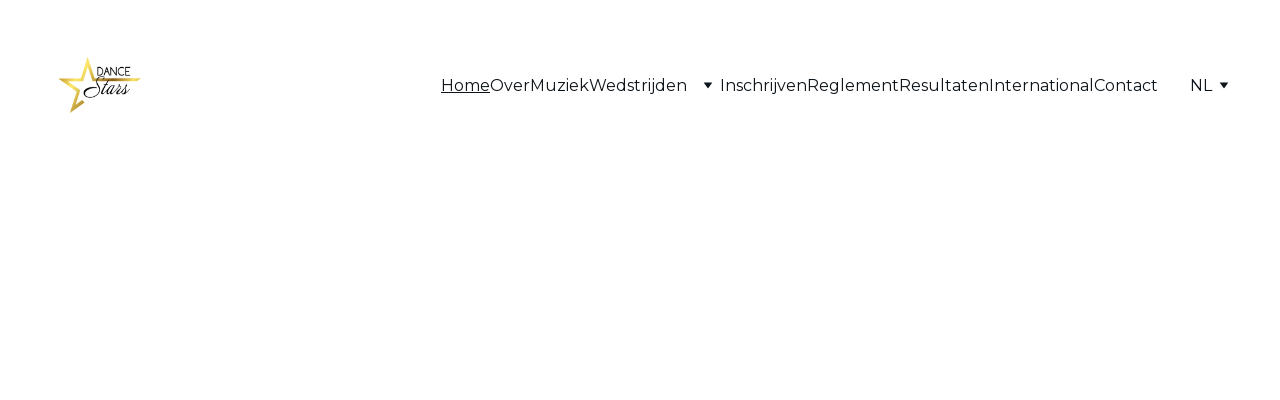

--- FILE ---
content_type: text/html
request_url: https://dancestarscompetitions.com/
body_size: 28217
content:
<!DOCTYPE html><html lang="nl"> <head><meta charset="utf-8"><meta name="viewport" content="width=device-width, initial-scale=1.0"><meta name="generator" content="Hostinger Website Builder"><script type="application/ld+json">{"@context":"https://schema.org/","name":"Danswedstrijden voor klassiek ballet en moderne dans","url":"https://dancestarscompetitions.com","description":"Dance Stars Competitions biedt een podium voor dansers in België, Duitsland en Nederland. Onze wedstrijden omvatten klassiek ballet, jazz, moderne dans en showdance in prachtige theaters. Presenteer je talent voor een groot publiek en een professionele jury.","inLanguage":"nl","keywords":["danswedstrijden","klassiek ballet","moderne dans"],"@type":"WebSite"}</script><!--[--><link rel="preconnect" href="https://assets.zyrosite.com"><!----><!----><!----><!----><!--[--><link rel="alternate" hreflang="x-default" href="https://dancestarscompetitions.com/"><link rel="alternate" hreflang="de" href="https://dancestarscompetitions.com/de"><link rel="alternate" hreflang="en" href="https://dancestarscompetitions.com/en"><link rel="alternate" hreflang="fr" href="https://dancestarscompetitions.com/fr"><link rel="alternate" hreflang="nl" href="https://dancestarscompetitions.com/"><!--]--><link href="https://cdn.zyrosite.com/u1/google-fonts/font-faces?family=Montserrat:wght@400;500;600;700&amp;family=Lobster:wght@400&amp;family=Bebas+Neue:wght@400&amp;family=Inter:wght@400;500&amp;display=swap" rel="preconnect" crossorigin="true"><link href="https://cdn.zyrosite.com/u1/google-fonts/font-faces?family=Montserrat:wght@400;500;600;700&amp;family=Lobster:wght@400&amp;family=Bebas+Neue:wght@400&amp;family=Inter:wght@400;500&amp;display=swap" rel="preload" as="style"><link href="https://cdn.zyrosite.com/u1/google-fonts/font-faces?family=Montserrat:wght@400;500;600;700&amp;family=Lobster:wght@400&amp;family=Bebas+Neue:wght@400&amp;family=Inter:wght@400;500&amp;display=swap" rel="stylesheet" referrerpolicy="no-referrer"><title>Danswedstrijden voor klassiek ballet en moderne dans | Dance Stars Competitions</title><meta name="description" content="Dance Stars Competitions biedt een podium voor dansers in België, Duitsland en Nederland. Onze wedstrijden omvatten klassiek ballet, jazz, moderne dans en showdance in prachtige theaters. Presenteer je talent voor een groot publiek en een professionele jury."><link rel="icon" size="16x16" href="data:;base64,iVBORw0KGgo="><link rel="icon" size="32x32" href="data:;base64,iVBORw0KGgo="><link rel="icon" size="192x192" href="data:;base64,iVBORw0KGgo="><link rel="apple-touch-icon" href="data:;base64,iVBORw0KGgo="><meta content="https://dancestarscompetitions.com/" property="og:url"><link rel="canonical" href="https://dancestarscompetitions.com/"><meta content="Danswedstrijden voor klassiek ballet en moderne dans | Dance Stars Competitions" property="og:title"><meta name="twitter:title" content="Danswedstrijden voor klassiek ballet en moderne dans | Dance Stars Competitions"><meta content="website" property="og:type"><meta property="og:description" content="Dance Stars Competitions biedt een podium voor dansers in België, Duitsland en Nederland. Onze wedstrijden omvatten klassiek ballet, jazz, moderne dans en showdance in prachtige theaters. Presenteer je talent voor een groot publiek en een professionele jury."><meta name="twitter:description" content="Dance Stars Competitions biedt een podium voor dansers in België, Duitsland en Nederland. Onze wedstrijden omvatten klassiek ballet, jazz, moderne dans en showdance in prachtige theaters. Presenteer je talent voor een groot publiek en een professionele jury."><meta property="og:site_name" content="Dance Stars Competitions"><meta name="keywords" content="danswedstrijden, klassiek ballet, moderne dans"><meta property="og:image"><meta name="twitter:image"><meta content="" property="og:image:alt"><meta content="" name="twitter:image:alt"><meta name="twitter:card" content="summary_large_image"><!----><!--]--><style></style><link rel="prefetch" href="https://assets.zyrosite.com/mePJGr52bJu3z2nD/traffic.txt"><script>(function(){const postDate = null;

			const currentDate = new Date().setHours(0, 0, 0, 0);
			const postPublishDate = new Date(postDate).setHours(0, 0, 0, 0);

			if (postPublishDate && currentDate < postPublishDate) {
				window.location.replace('/');
			}
		})();</script><link rel="stylesheet" href="/_astro-1769436567843/_slug_.Bf4wHZQU.css">
<style>:root{--color-meteorite-dark: #2f1c6a;--color-meteorite-dark-2: #1F1346;--color-meteorite: #8c85ff;--color-meteorite-light: #d5dfff;--color-primary-dark: #5025d1;--color-primary: #673de6;--color-primary-light: #ebe4ff;--color-primary-charts: #B39EF3;--color-danger-dark: #d63163;--color-danger: #fc5185;--color-danger-light: #ffe8ef;--color-danger-charts: #FEA8C2;--color-warning-dark: #fea419;--color-warning-dark-2: #9F6000;--color-warning-charts: #FFD28C;--color-warning: #ffcd35;--color-warning-light: #fff8e2;--color-success-dark: #008361;--color-success: #00b090;--color-success-light: #def4f0;--color-dark: #1d1e20;--color-gray-dark: #36344d;--color-gray: #727586;--color-gray-border: #dadce0;--color-gray-light: #f2f3f6;--color-light: #fff;--color-azure: #357df9;--color-azure-light: #e3ebf9;--color-azure-dark: #265ab2;--color-indigo: #6366F1;--color-neutral-200: #D8DAE0}.whats-app-bubble{position:fixed;right:20px;bottom:24px;z-index:19;display:flex;cursor:pointer;border-radius:100px;box-shadow:#00000026 0 4px 12px}#wtpQualitySign_fixedCSS,#wtpQualitySign_popupCSS{bottom:10px!important}#wtpQualitySign_fixedCSS{z-index:17!important}#wtpQualitySign_popupCSS{z-index:18!important}
</style></head> <body> <div> <style>astro-island,astro-slot,astro-static-slot{display:contents}</style><script>(()=>{var e=async t=>{await(await t())()};(self.Astro||(self.Astro={})).only=e;window.dispatchEvent(new Event("astro:only"));})();</script><script>(()=>{var A=Object.defineProperty;var g=(i,o,a)=>o in i?A(i,o,{enumerable:!0,configurable:!0,writable:!0,value:a}):i[o]=a;var d=(i,o,a)=>g(i,typeof o!="symbol"?o+"":o,a);{let i={0:t=>m(t),1:t=>a(t),2:t=>new RegExp(t),3:t=>new Date(t),4:t=>new Map(a(t)),5:t=>new Set(a(t)),6:t=>BigInt(t),7:t=>new URL(t),8:t=>new Uint8Array(t),9:t=>new Uint16Array(t),10:t=>new Uint32Array(t),11:t=>1/0*t},o=t=>{let[l,e]=t;return l in i?i[l](e):void 0},a=t=>t.map(o),m=t=>typeof t!="object"||t===null?t:Object.fromEntries(Object.entries(t).map(([l,e])=>[l,o(e)]));class y extends HTMLElement{constructor(){super(...arguments);d(this,"Component");d(this,"hydrator");d(this,"hydrate",async()=>{var b;if(!this.hydrator||!this.isConnected)return;let e=(b=this.parentElement)==null?void 0:b.closest("astro-island[ssr]");if(e){e.addEventListener("astro:hydrate",this.hydrate,{once:!0});return}let c=this.querySelectorAll("astro-slot"),n={},h=this.querySelectorAll("template[data-astro-template]");for(let r of h){let s=r.closest(this.tagName);s!=null&&s.isSameNode(this)&&(n[r.getAttribute("data-astro-template")||"default"]=r.innerHTML,r.remove())}for(let r of c){let s=r.closest(this.tagName);s!=null&&s.isSameNode(this)&&(n[r.getAttribute("name")||"default"]=r.innerHTML)}let p;try{p=this.hasAttribute("props")?m(JSON.parse(this.getAttribute("props"))):{}}catch(r){let s=this.getAttribute("component-url")||"<unknown>",v=this.getAttribute("component-export");throw v&&(s+=` (export ${v})`),console.error(`[hydrate] Error parsing props for component ${s}`,this.getAttribute("props"),r),r}let u;await this.hydrator(this)(this.Component,p,n,{client:this.getAttribute("client")}),this.removeAttribute("ssr"),this.dispatchEvent(new CustomEvent("astro:hydrate"))});d(this,"unmount",()=>{this.isConnected||this.dispatchEvent(new CustomEvent("astro:unmount"))})}disconnectedCallback(){document.removeEventListener("astro:after-swap",this.unmount),document.addEventListener("astro:after-swap",this.unmount,{once:!0})}connectedCallback(){if(!this.hasAttribute("await-children")||document.readyState==="interactive"||document.readyState==="complete")this.childrenConnectedCallback();else{let e=()=>{document.removeEventListener("DOMContentLoaded",e),c.disconnect(),this.childrenConnectedCallback()},c=new MutationObserver(()=>{var n;((n=this.lastChild)==null?void 0:n.nodeType)===Node.COMMENT_NODE&&this.lastChild.nodeValue==="astro:end"&&(this.lastChild.remove(),e())});c.observe(this,{childList:!0}),document.addEventListener("DOMContentLoaded",e)}}async childrenConnectedCallback(){let e=this.getAttribute("before-hydration-url");e&&await import(e),this.start()}async start(){let e=JSON.parse(this.getAttribute("opts")),c=this.getAttribute("client");if(Astro[c]===void 0){window.addEventListener(`astro:${c}`,()=>this.start(),{once:!0});return}try{await Astro[c](async()=>{let n=this.getAttribute("renderer-url"),[h,{default:p}]=await Promise.all([import(this.getAttribute("component-url")),n?import(n):()=>()=>{}]),u=this.getAttribute("component-export")||"default";if(!u.includes("."))this.Component=h[u];else{this.Component=h;for(let f of u.split("."))this.Component=this.Component[f]}return this.hydrator=p,this.hydrate},e,this)}catch(n){console.error(`[astro-island] Error hydrating ${this.getAttribute("component-url")}`,n)}}attributeChangedCallback(){this.hydrate()}}d(y,"observedAttributes",["props"]),customElements.get("astro-island")||customElements.define("astro-island",y)}})();</script><astro-island uid="ZtR66z" component-url="/_astro-1769436567843/ClientHead.OlJAcfZ3.js" component-export="default" renderer-url="/_astro-1769436567843/client.D2pusNY7.js" props="{&quot;page-noindex&quot;:[0,false],&quot;canonical-url&quot;:[0,&quot;https://dancestarscompetitions.com/&quot;],&quot;site-meta&quot;:[0,{&quot;version&quot;:[0,197],&quot;template&quot;:[0,&quot;aigenerated&quot;],&quot;metaTitle&quot;:[0,&quot;Dance Stars Competitions&quot;],&quot;aiWebsiteType&quot;:[0,&quot;Business&quot;],&quot;defaultLocale&quot;:[0,&quot;nl&quot;],&quot;isPrivateModeActive&quot;:[0,false],&quot;demoEcommerceStoreId&quot;:[0,&quot;demo_01G0E9P2R0CFTNBWEEFCEV8EG5&quot;],&quot;shouldAddWWWPrefixToDomain&quot;:[0,false]}],&quot;domain&quot;:[0,&quot;dancestarscompetitions.com&quot;]}" ssr client="only" opts="{&quot;name&quot;:&quot;ClientHead&quot;,&quot;value&quot;:&quot;vue&quot;}"></astro-island> <script>(()=>{var e=async t=>{await(await t())()};(self.Astro||(self.Astro={})).load=e;window.dispatchEvent(new Event("astro:load"));})();</script><astro-island uid="Z1mIAI9" prefix="s1" component-url="/_astro-1769436567843/Page.3E-0Pnym.js" component-export="default" renderer-url="/_astro-1769436567843/client.D2pusNY7.js" props="{&quot;pageData&quot;:[0,{&quot;pages&quot;:[0,{&quot;z-AQ4Z&quot;:[0,{&quot;meta&quot;:[0,{&quot;title&quot;:[0,&quot;Dans Stars Competities - Podium voor Dansers&quot;],&quot;noindex&quot;:[0,false],&quot;keywords&quot;:[1,[[0,&quot;danscompetitie&quot;],[0,&quot;klassiek ballet&quot;],[0,&quot;moderne dans&quot;]]],&quot;password&quot;:[0,&quot;&quot;],&quot;ogImageAlt&quot;:[0,&quot;&quot;],&quot;description&quot;:[0,&quot;Dance Stars biedt een platform voor dansers in klassiek ballet, jazz, moderne dans en showdance. Met prachtige theaters in België, Duitsland en Nederland, presenteren wij talent voor een groot publiek en een professionele jury.&quot;],&quot;focusKeyword&quot;:[0,&quot;danscompetitie&quot;],&quot;passwordDesign&quot;:[0,&quot;default&quot;],&quot;passwordBackText&quot;:[0,&quot;Terug naar&quot;],&quot;passwordButtonText&quot;:[0,&quot;Invoeren&quot;],&quot;passwordHeadingText&quot;:[0,&quot;Gastenpagina&quot;],&quot;passwordSubheadingText&quot;:[0,&quot;Voer het wachtwoord in om toegang te krijgen tot de pagina&quot;],&quot;passwordPlaceholderText&quot;:[0,&quot;Wachtwoord invoeren&quot;]}],&quot;name&quot;:[0,&quot;Inschrijven&quot;],&quot;slug&quot;:[0,&quot;inschrijven&quot;],&quot;type&quot;:[0,&quot;default&quot;],&quot;blocks&quot;:[1,[[0,&quot;zuUXpX&quot;],[0,&quot;zLrmP-&quot;],[0,&quot;zOD8Ch&quot;],[0,&quot;zC6uI4&quot;]]]}],&quot;z0A3X7&quot;:[0,{&quot;meta&quot;:[0,{&quot;title&quot;:[0,&quot;Dans Stars Competities - Podium voor Dansers&quot;],&quot;noindex&quot;:[0,false],&quot;keywords&quot;:[1,[[0,&quot;danscompetitie&quot;],[0,&quot;klassiek ballet&quot;],[0,&quot;moderne dans&quot;]]],&quot;password&quot;:[0,&quot;&quot;],&quot;ogImageAlt&quot;:[0,&quot;&quot;],&quot;description&quot;:[0,&quot;Dance Stars biedt een platform voor dansers in klassiek ballet, jazz, moderne dans en showdance. Met prachtige theaters in België, Duitsland en Nederland, presenteren wij talent voor een groot publiek en een professionele jury.&quot;],&quot;focusKeyword&quot;:[0,&quot;danscompetitie&quot;],&quot;passwordDesign&quot;:[0,&quot;default&quot;],&quot;passwordBackText&quot;:[0,&quot;Terug naar&quot;],&quot;passwordButtonText&quot;:[0,&quot;Invoeren&quot;],&quot;passwordHeadingText&quot;:[0,&quot;Gastenpagina&quot;],&quot;passwordSubheadingText&quot;:[0,&quot;Voer het wachtwoord in om toegang te krijgen tot de pagina&quot;],&quot;passwordPlaceholderText&quot;:[0,&quot;Wachtwoord invoeren&quot;]}],&quot;name&quot;:[0,&quot;Belgian Championships 2026&quot;],&quot;slug&quot;:[0,&quot;belgian-championships-2026&quot;],&quot;type&quot;:[0,&quot;default&quot;],&quot;blocks&quot;:[1,[[0,&quot;zHZrP_&quot;],[0,&quot;zhSPh5&quot;],[0,&quot;zAQ8Dx&quot;]]]}],&quot;z3Pow3&quot;:[0,{&quot;meta&quot;:[0,{&quot;title&quot;:[0,&quot;Dans Stars Competities - Podium voor Dansers&quot;],&quot;noindex&quot;:[0,false],&quot;keywords&quot;:[1,[[0,&quot;danscompetitie&quot;],[0,&quot;klassiek ballet&quot;],[0,&quot;moderne dans&quot;]]],&quot;password&quot;:[0,&quot;&quot;],&quot;ogImageAlt&quot;:[0,&quot;&quot;],&quot;description&quot;:[0,&quot;Dance Stars biedt een platform voor dansers in klassiek ballet, jazz, moderne dans en showdance. Met prachtige theaters in België, Duitsland en Nederland, presenteren wij talent voor een groot publiek en een professionele jury.&quot;],&quot;focusKeyword&quot;:[0,&quot;danscompetitie&quot;],&quot;passwordDesign&quot;:[0,&quot;default&quot;],&quot;passwordBackText&quot;:[0,&quot;Terug naar&quot;],&quot;passwordButtonText&quot;:[0,&quot;Invoeren&quot;],&quot;passwordHeadingText&quot;:[0,&quot;Gastenpagina&quot;],&quot;passwordSubheadingText&quot;:[0,&quot;Voer het wachtwoord in om toegang te krijgen tot de pagina&quot;],&quot;passwordPlaceholderText&quot;:[0,&quot;Wachtwoord invoeren&quot;]}],&quot;name&quot;:[0,&quot;Dutch Championships 2026&quot;],&quot;slug&quot;:[0,&quot;dutch-championships-2026&quot;],&quot;type&quot;:[0,&quot;default&quot;],&quot;blocks&quot;:[1,[[0,&quot;zcB4eB&quot;],[0,&quot;zaNVOg&quot;],[0,&quot;zm6jou&quot;]]]}],&quot;z4ukEO&quot;:[0,{&quot;meta&quot;:[0,{&quot;title&quot;:[0,&quot;Dans Stars Competities - Podium voor Dansers&quot;],&quot;noindex&quot;:[0,false],&quot;keywords&quot;:[1,[[0,&quot;danscompetitie&quot;],[0,&quot;klassiek ballet&quot;],[0,&quot;moderne dans&quot;]]],&quot;password&quot;:[0,&quot;&quot;],&quot;ogImageAlt&quot;:[0,&quot;&quot;],&quot;description&quot;:[0,&quot;Dance Stars biedt een platform voor dansers in klassiek ballet, jazz, moderne dans en showdance. Met prachtige theaters in België, Duitsland en Nederland, presenteren wij talent voor een groot publiek en een professionele jury.&quot;],&quot;focusKeyword&quot;:[0,&quot;danscompetitie&quot;],&quot;passwordDesign&quot;:[0,&quot;default&quot;],&quot;passwordBackText&quot;:[0,&quot;Terug naar&quot;],&quot;passwordButtonText&quot;:[0,&quot;Invoeren&quot;],&quot;passwordHeadingText&quot;:[0,&quot;Gastenpagina&quot;],&quot;passwordSubheadingText&quot;:[0,&quot;Voer het wachtwoord in om toegang te krijgen tot de pagina&quot;],&quot;passwordPlaceholderText&quot;:[0,&quot;Wachtwoord invoeren&quot;]}],&quot;name&quot;:[0,&quot;Veldhoven (6/7-12-25)&quot;],&quot;slug&quot;:[0,&quot;veldhoven-67-12-25&quot;],&quot;type&quot;:[0,&quot;default&quot;],&quot;blocks&quot;:[1,[[0,&quot;zJHYpz&quot;],[0,&quot;zPubb8&quot;],[0,&quot;zD_32O&quot;]]]}],&quot;zA_kmV&quot;:[0,{&quot;meta&quot;:[0,{&quot;title&quot;:[0,&quot;Dans Stars Competities - Podium voor Dansers&quot;],&quot;noindex&quot;:[0,false],&quot;keywords&quot;:[1,[[0,&quot;danscompetitie&quot;],[0,&quot;klassiek ballet&quot;],[0,&quot;moderne dans&quot;]]],&quot;password&quot;:[0,&quot;&quot;],&quot;ogImageAlt&quot;:[0,&quot;&quot;],&quot;description&quot;:[0,&quot;Dance Stars biedt een platform voor dansers in klassiek ballet, jazz, moderne dans en showdance. Met prachtige theaters in België, Duitsland en Nederland, presenteren wij talent voor een groot publiek en een professionele jury.&quot;],&quot;focusKeyword&quot;:[0,&quot;danscompetitie&quot;],&quot;passwordDesign&quot;:[0,&quot;default&quot;],&quot;passwordBackText&quot;:[0,&quot;Terug naar&quot;],&quot;passwordButtonText&quot;:[0,&quot;Invoeren&quot;],&quot;passwordHeadingText&quot;:[0,&quot;Gastenpagina&quot;],&quot;passwordSubheadingText&quot;:[0,&quot;Voer het wachtwoord in om toegang te krijgen tot de pagina&quot;],&quot;passwordPlaceholderText&quot;:[0,&quot;Wachtwoord invoeren&quot;]}],&quot;name&quot;:[0,&quot;Frechen DE (18/19 April)&quot;],&quot;slug&quot;:[0,&quot;frechen-de-1819-april&quot;],&quot;type&quot;:[0,&quot;default&quot;],&quot;blocks&quot;:[1,[[0,&quot;zycGUb&quot;],[0,&quot;z_e1pk&quot;],[0,&quot;zEm_Cd&quot;]]]}],&quot;zEngUd&quot;:[0,{&quot;meta&quot;:[0,{&quot;title&quot;:[0,&quot;Dans Stars Competities - Podium voor Dansers&quot;],&quot;noindex&quot;:[0,false],&quot;keywords&quot;:[1,[[0,&quot;danscompetitie&quot;],[0,&quot;klassiek ballet&quot;],[0,&quot;moderne dans&quot;]]],&quot;password&quot;:[0,&quot;&quot;],&quot;ogImageAlt&quot;:[0,&quot;&quot;],&quot;description&quot;:[0,&quot;Dance Stars biedt een platform voor dansers in klassiek ballet, jazz, moderne dans en showdance. Met prachtige theaters in België, Duitsland en Nederland, presenteren wij talent voor een groot publiek en een professionele jury.&quot;],&quot;focusKeyword&quot;:[0,&quot;danscompetitie&quot;],&quot;passwordDesign&quot;:[0,&quot;default&quot;],&quot;passwordBackText&quot;:[0,&quot;Terug naar&quot;],&quot;passwordButtonText&quot;:[0,&quot;Invoeren&quot;],&quot;passwordHeadingText&quot;:[0,&quot;Gastenpagina&quot;],&quot;passwordSubheadingText&quot;:[0,&quot;Voer het wachtwoord in om toegang te krijgen tot de pagina&quot;],&quot;passwordPlaceholderText&quot;:[0,&quot;Wachtwoord invoeren&quot;]}],&quot;name&quot;:[0,&quot;Genk (9-11-25)&quot;],&quot;slug&quot;:[0,&quot;genk-9-11-25&quot;],&quot;type&quot;:[0,&quot;default&quot;],&quot;blocks&quot;:[1,[[0,&quot;zS93rG&quot;],[0,&quot;zkFRjd&quot;],[0,&quot;z1_Oy5&quot;]]]}],&quot;zGKo8j&quot;:[0,{&quot;meta&quot;:[0,{&quot;title&quot;:[0,&quot;Dans Stars Competities - Podium voor Dansers&quot;],&quot;noindex&quot;:[0,false],&quot;keywords&quot;:[1,[[0,&quot;danscompetitie&quot;],[0,&quot;klassiek ballet&quot;],[0,&quot;moderne dans&quot;]]],&quot;password&quot;:[0,&quot;&quot;],&quot;ogImageAlt&quot;:[0,&quot;&quot;],&quot;description&quot;:[0,&quot;Dance Stars biedt een platform voor dansers in klassiek ballet, jazz, moderne dans en showdance. Met prachtige theaters in België, Duitsland en Nederland, presenteren wij talent voor een groot publiek en een professionele jury.&quot;],&quot;focusKeyword&quot;:[0,&quot;danscompetitie&quot;],&quot;passwordDesign&quot;:[0,&quot;default&quot;],&quot;passwordBackText&quot;:[0,&quot;Terug naar&quot;],&quot;passwordButtonText&quot;:[0,&quot;Invoeren&quot;],&quot;passwordHeadingText&quot;:[0,&quot;Gastenpagina&quot;],&quot;passwordSubheadingText&quot;:[0,&quot;Voer het wachtwoord in om toegang te krijgen tot de pagina&quot;],&quot;passwordPlaceholderText&quot;:[0,&quot;Wachtwoord invoeren&quot;]}],&quot;name&quot;:[0,&quot;Resultaten&quot;],&quot;slug&quot;:[0,&quot;resultaten&quot;],&quot;type&quot;:[0,&quot;default&quot;],&quot;blocks&quot;:[1,[[0,&quot;zXHHtl&quot;],[0,&quot;zRhvh6&quot;],[0,&quot;z871Hy&quot;]]]}],&quot;zQR8gA&quot;:[0,{&quot;meta&quot;:[0,{&quot;title&quot;:[0,&quot;Dans Stars Competities - Podium voor Dansers&quot;],&quot;noindex&quot;:[0,false],&quot;keywords&quot;:[1,[[0,&quot;danscompetitie&quot;],[0,&quot;klassiek ballet&quot;],[0,&quot;moderne dans&quot;]]],&quot;password&quot;:[0,&quot;&quot;],&quot;ogImageAlt&quot;:[0,&quot;&quot;],&quot;description&quot;:[0,&quot;Dance Stars biedt een platform voor dansers in klassiek ballet, jazz, moderne dans en showdance. Met prachtige theaters in België, Duitsland en Nederland, presenteren wij talent voor een groot publiek en een professionele jury.&quot;],&quot;focusKeyword&quot;:[0,&quot;danscompetitie&quot;],&quot;passwordDesign&quot;:[0,&quot;default&quot;],&quot;passwordBackText&quot;:[0,&quot;Terug naar&quot;],&quot;passwordButtonText&quot;:[0,&quot;Invoeren&quot;],&quot;passwordHeadingText&quot;:[0,&quot;Gastenpagina&quot;],&quot;passwordSubheadingText&quot;:[0,&quot;Voer het wachtwoord in om toegang te krijgen tot de pagina&quot;],&quot;passwordPlaceholderText&quot;:[0,&quot;Wachtwoord invoeren&quot;]}],&quot;name&quot;:[0,&quot;European Championships 2026&quot;],&quot;slug&quot;:[0,&quot;european-championships-2026&quot;],&quot;type&quot;:[0,&quot;default&quot;],&quot;blocks&quot;:[1,[[0,&quot;zPQfsw&quot;],[0,&quot;zBRscr&quot;],[0,&quot;zOMnYk&quot;]]]}],&quot;zRqqX8&quot;:[0,{&quot;meta&quot;:[0,{&quot;title&quot;:[0,&quot;Dans Stars Competities - Podium voor Dansers&quot;],&quot;noindex&quot;:[0,false],&quot;keywords&quot;:[1,[[0,&quot;danscompetitie&quot;],[0,&quot;klassiek ballet&quot;],[0,&quot;moderne dans&quot;]]],&quot;password&quot;:[0,&quot;&quot;],&quot;ogImageAlt&quot;:[0,&quot;&quot;],&quot;description&quot;:[0,&quot;Dance Stars biedt een platform voor dansers in klassiek ballet, jazz, moderne dans en showdance. Met prachtige theaters in België, Duitsland en Nederland, presenteren wij talent voor een groot publiek en een professionele jury.&quot;],&quot;focusKeyword&quot;:[0,&quot;danscompetitie&quot;],&quot;passwordDesign&quot;:[0,&quot;default&quot;],&quot;passwordBackText&quot;:[0,&quot;Terug naar&quot;],&quot;passwordButtonText&quot;:[0,&quot;Invoeren&quot;],&quot;passwordHeadingText&quot;:[0,&quot;Gastenpagina&quot;],&quot;passwordSubheadingText&quot;:[0,&quot;Voer het wachtwoord in om toegang te krijgen tot de pagina&quot;],&quot;passwordPlaceholderText&quot;:[0,&quot;Wachtwoord invoeren&quot;]}],&quot;name&quot;:[0,&quot;Reglement&quot;],&quot;slug&quot;:[0,&quot;reglement&quot;],&quot;type&quot;:[0,&quot;default&quot;],&quot;blocks&quot;:[1,[[0,&quot;z-POGQ&quot;],[0,&quot;zlfCm_&quot;],[0,&quot;zNsYNS&quot;]]]}],&quot;zTFPQI&quot;:[0,{&quot;meta&quot;:[0,{&quot;title&quot;:[0,&quot;Dans Stars Competities - Podium voor Dansers&quot;],&quot;noindex&quot;:[0,false],&quot;keywords&quot;:[1,[[0,&quot;danscompetitie&quot;],[0,&quot;klassiek ballet&quot;],[0,&quot;moderne dans&quot;]]],&quot;password&quot;:[0,&quot;&quot;],&quot;ogImageAlt&quot;:[0,&quot;&quot;],&quot;description&quot;:[0,&quot;Dance Stars biedt een platform voor dansers in klassiek ballet, jazz, moderne dans en showdance. Met prachtige theaters in België, Duitsland en Nederland, presenteren wij talent voor een groot publiek en een professionele jury.&quot;],&quot;focusKeyword&quot;:[0,&quot;danscompetitie&quot;],&quot;passwordDesign&quot;:[0,&quot;default&quot;],&quot;passwordBackText&quot;:[0,&quot;Terug naar&quot;],&quot;passwordButtonText&quot;:[0,&quot;Invoeren&quot;],&quot;passwordHeadingText&quot;:[0,&quot;Gastenpagina&quot;],&quot;passwordSubheadingText&quot;:[0,&quot;Voer het wachtwoord in om toegang te krijgen tot de pagina&quot;],&quot;passwordPlaceholderText&quot;:[0,&quot;Wachtwoord invoeren&quot;]}],&quot;name&quot;:[0,&quot;Assen (10-01-26)&quot;],&quot;slug&quot;:[0,&quot;assen-10-01-26&quot;],&quot;type&quot;:[0,&quot;default&quot;],&quot;blocks&quot;:[1,[[0,&quot;zw_O11&quot;],[0,&quot;znvoQy&quot;],[0,&quot;z-y2cW&quot;]]]}],&quot;zV_Rjt&quot;:[0,{&quot;meta&quot;:[0,{&quot;title&quot;:[0,&quot;Dans Stars Competities - Podium voor Dansers&quot;],&quot;noindex&quot;:[0,false],&quot;keywords&quot;:[1,[[0,&quot;danscompetitie&quot;],[0,&quot;klassiek ballet&quot;],[0,&quot;moderne dans&quot;]]],&quot;password&quot;:[0,&quot;&quot;],&quot;ogImageAlt&quot;:[0,&quot;&quot;],&quot;description&quot;:[0,&quot;Dance Stars biedt een platform voor dansers in klassiek ballet, jazz, moderne dans en showdance. Met prachtige theaters in België, Duitsland en Nederland, presenteren wij talent voor een groot publiek en een professionele jury.&quot;],&quot;focusKeyword&quot;:[0,&quot;danscompetitie&quot;],&quot;passwordDesign&quot;:[0,&quot;default&quot;],&quot;passwordBackText&quot;:[0,&quot;Terug naar&quot;],&quot;passwordButtonText&quot;:[0,&quot;Invoeren&quot;],&quot;passwordHeadingText&quot;:[0,&quot;Gastenpagina&quot;],&quot;passwordSubheadingText&quot;:[0,&quot;Voer het wachtwoord in om toegang te krijgen tot de pagina&quot;],&quot;passwordPlaceholderText&quot;:[0,&quot;Wachtwoord invoeren&quot;]}],&quot;name&quot;:[0,&quot;Oostkamp (17/18-01-26)&quot;],&quot;slug&quot;:[0,&quot;oostkamp-1718-01-26&quot;],&quot;type&quot;:[0,&quot;default&quot;],&quot;blocks&quot;:[1,[[0,&quot;zNLE61&quot;],[0,&quot;zh3skJ&quot;],[0,&quot;zyQ4Hz&quot;]]]}],&quot;zWMXK_&quot;:[0,{&quot;meta&quot;:[0,{&quot;title&quot;:[0,&quot;Dans Stars Competities - Podium voor Dansers&quot;],&quot;noindex&quot;:[0,false],&quot;keywords&quot;:[1,[[0,&quot;danscompetitie&quot;],[0,&quot;klassiek ballet&quot;],[0,&quot;moderne dans&quot;]]],&quot;password&quot;:[0,&quot;&quot;],&quot;ogImageAlt&quot;:[0,&quot;&quot;],&quot;description&quot;:[0,&quot;Dance Stars biedt een platform voor dansers in klassiek ballet, jazz, moderne dans en showdance. Met prachtige theaters in België, Duitsland en Nederland, presenteren wij talent voor een groot publiek en een professionele jury.&quot;],&quot;focusKeyword&quot;:[0,&quot;danscompetitie&quot;],&quot;passwordDesign&quot;:[0,&quot;default&quot;],&quot;passwordBackText&quot;:[0,&quot;Terug naar&quot;],&quot;passwordButtonText&quot;:[0,&quot;Invoeren&quot;],&quot;passwordHeadingText&quot;:[0,&quot;Gastenpagina&quot;],&quot;passwordSubheadingText&quot;:[0,&quot;Voer het wachtwoord in om toegang te krijgen tot de pagina&quot;],&quot;passwordPlaceholderText&quot;:[0,&quot;Wachtwoord invoeren&quot;]}],&quot;name&quot;:[0,&quot;Wermelskirchen (22-11-25)&quot;],&quot;slug&quot;:[0,&quot;wermelskirchen-22-11-25&quot;],&quot;type&quot;:[0,&quot;default&quot;],&quot;blocks&quot;:[1,[[0,&quot;zPaebL&quot;],[0,&quot;zhL18C&quot;],[0,&quot;zdSe4G&quot;]]]}],&quot;zWxFGv&quot;:[0,{&quot;meta&quot;:[0,{&quot;title&quot;:[0,&quot;Dans Stars Competities - Podium voor Dansers&quot;],&quot;noindex&quot;:[0,false],&quot;keywords&quot;:[1,[[0,&quot;danscompetitie&quot;],[0,&quot;klassiek ballet&quot;],[0,&quot;moderne dans&quot;]]],&quot;password&quot;:[0,&quot;&quot;],&quot;ogImageAlt&quot;:[0,&quot;&quot;],&quot;description&quot;:[0,&quot;Dance Stars biedt een platform voor dansers in klassiek ballet, jazz, moderne dans en showdance. Met prachtige theaters in België, Duitsland en Nederland, presenteren wij talent voor een groot publiek en een professionele jury.&quot;],&quot;focusKeyword&quot;:[0,&quot;danscompetitie&quot;],&quot;passwordDesign&quot;:[0,&quot;default&quot;],&quot;passwordBackText&quot;:[0,&quot;Terug naar&quot;],&quot;passwordButtonText&quot;:[0,&quot;Invoeren&quot;],&quot;passwordHeadingText&quot;:[0,&quot;Gastenpagina&quot;],&quot;passwordSubheadingText&quot;:[0,&quot;Voer het wachtwoord in om toegang te krijgen tot de pagina&quot;],&quot;passwordPlaceholderText&quot;:[0,&quot;Wachtwoord invoeren&quot;]}],&quot;name&quot;:[0,&quot;Mill (14/15-03-26)&quot;],&quot;slug&quot;:[0,&quot;mill-1415-03-26&quot;],&quot;type&quot;:[0,&quot;default&quot;],&quot;blocks&quot;:[1,[[0,&quot;zxgSCz&quot;],[0,&quot;zBy4tg&quot;],[0,&quot;zZh9bc&quot;]]]}],&quot;z_EIfO&quot;:[0,{&quot;meta&quot;:[0,{&quot;title&quot;:[0,&quot;Dans Stars Competities - Podium voor Dansers&quot;],&quot;noindex&quot;:[0,false],&quot;keywords&quot;:[1,[[0,&quot;danscompetitie&quot;],[0,&quot;klassiek ballet&quot;],[0,&quot;moderne dans&quot;]]],&quot;password&quot;:[0,&quot;&quot;],&quot;ogImageAlt&quot;:[0,&quot;&quot;],&quot;description&quot;:[0,&quot;Dance Stars biedt een platform voor dansers in klassiek ballet, jazz, moderne dans en showdance. Met prachtige theaters in België, Duitsland en Nederland, presenteren wij talent voor een groot publiek en een professionele jury.&quot;],&quot;focusKeyword&quot;:[0,&quot;danscompetitie&quot;],&quot;passwordDesign&quot;:[0,&quot;default&quot;],&quot;passwordBackText&quot;:[0,&quot;Terug naar&quot;],&quot;passwordButtonText&quot;:[0,&quot;Invoeren&quot;],&quot;passwordHeadingText&quot;:[0,&quot;Gastenpagina&quot;],&quot;passwordSubheadingText&quot;:[0,&quot;Voer het wachtwoord in om toegang te krijgen tot de pagina&quot;],&quot;passwordPlaceholderText&quot;:[0,&quot;Wachtwoord invoeren&quot;]}],&quot;name&quot;:[0,&quot;Leopoldsburg (21/22-03-26)&quot;],&quot;slug&quot;:[0,&quot;leopoldsburg-2122-03-26&quot;],&quot;type&quot;:[0,&quot;default&quot;],&quot;blocks&quot;:[1,[[0,&quot;zU6KVY&quot;],[0,&quot;zrJSnG&quot;],[0,&quot;z4rkMK&quot;]]]}],&quot;zc3xhD&quot;:[0,{&quot;meta&quot;:[0,{&quot;title&quot;:[0,&quot;Dans Stars Competities - Podium voor Dansers&quot;],&quot;noindex&quot;:[0,false],&quot;keywords&quot;:[1,[[0,&quot;danscompetitie&quot;],[0,&quot;klassiek ballet&quot;],[0,&quot;moderne dans&quot;]]],&quot;password&quot;:[0,&quot;&quot;],&quot;ogImageAlt&quot;:[0,&quot;&quot;],&quot;description&quot;:[0,&quot;Dance Stars biedt een platform voor dansers in klassiek ballet, jazz, moderne dans en showdance. Met prachtige theaters in België, Duitsland en Nederland, presenteren wij talent voor een groot publiek en een professionele jury.&quot;],&quot;focusKeyword&quot;:[0,&quot;danscompetitie&quot;],&quot;passwordDesign&quot;:[0,&quot;default&quot;],&quot;passwordBackText&quot;:[0,&quot;Terug naar&quot;],&quot;passwordButtonText&quot;:[0,&quot;Invoeren&quot;],&quot;passwordHeadingText&quot;:[0,&quot;Gastenpagina&quot;],&quot;passwordSubheadingText&quot;:[0,&quot;Voer het wachtwoord in om toegang te krijgen tot de pagina&quot;],&quot;passwordPlaceholderText&quot;:[0,&quot;Wachtwoord invoeren&quot;]}],&quot;name&quot;:[0,&quot;Slagharen (14-06-26)&quot;],&quot;slug&quot;:[0,&quot;slagharen-14-06-26&quot;],&quot;type&quot;:[0,&quot;default&quot;],&quot;blocks&quot;:[1,[[0,&quot;z3rO8A&quot;],[0,&quot;z8om_k&quot;],[0,&quot;zaJF1d&quot;]]]}],&quot;zcVgya&quot;:[0,{&quot;meta&quot;:[0,{&quot;title&quot;:[0,&quot;Dans Stars Competities - Podium voor Dansers&quot;],&quot;noindex&quot;:[0,false],&quot;keywords&quot;:[1,[[0,&quot;danscompetitie&quot;],[0,&quot;klassiek ballet&quot;],[0,&quot;moderne dans&quot;]]],&quot;password&quot;:[0,&quot;&quot;],&quot;ogImageAlt&quot;:[0,&quot;&quot;],&quot;description&quot;:[0,&quot;Dance Stars biedt een platform voor dansers in klassiek ballet, jazz, moderne dans en showdance. Met prachtige theaters in België, Duitsland en Nederland, presenteren wij talent voor een groot publiek en een professionele jury.&quot;],&quot;focusKeyword&quot;:[0,&quot;danscompetitie&quot;],&quot;passwordDesign&quot;:[0,&quot;default&quot;],&quot;passwordBackText&quot;:[0,&quot;Terug naar&quot;],&quot;passwordButtonText&quot;:[0,&quot;Invoeren&quot;],&quot;passwordHeadingText&quot;:[0,&quot;Gastenpagina&quot;],&quot;passwordSubheadingText&quot;:[0,&quot;Voer het wachtwoord in om toegang te krijgen tot de pagina&quot;],&quot;passwordPlaceholderText&quot;:[0,&quot;Wachtwoord invoeren&quot;]}],&quot;name&quot;:[0,&quot;Zoutleeuw (14/15-02-26)&quot;],&quot;slug&quot;:[0,&quot;zoutleeuw-1415-02-26&quot;],&quot;type&quot;:[0,&quot;default&quot;],&quot;blocks&quot;:[1,[[0,&quot;zK9I_s&quot;],[0,&quot;zT5qpj&quot;],[0,&quot;zN4uFZ&quot;]]]}],&quot;zcVjld&quot;:[0,{&quot;meta&quot;:[0,{&quot;noindex&quot;:[0,false],&quot;password&quot;:[0,&quot;&quot;],&quot;ogImageAlt&quot;:[0,&quot;&quot;],&quot;passwordDesign&quot;:[0,&quot;default&quot;],&quot;passwordBackText&quot;:[0,&quot;Terug naar&quot;],&quot;passwordButtonText&quot;:[0,&quot;Invoeren&quot;],&quot;passwordHeadingText&quot;:[0,&quot;Gastenpagina&quot;],&quot;passwordSubheadingText&quot;:[0,&quot;Voer het wachtwoord in om toegang te krijgen tot de pagina&quot;],&quot;passwordPlaceholderText&quot;:[0,&quot;Wachtwoord invoeren&quot;]}],&quot;name&quot;:[0,&quot;UDO General Terms 2526&quot;],&quot;slug&quot;:[0,&quot;udo-general-terms-2526&quot;],&quot;type&quot;:[0,&quot;default&quot;],&quot;blocks&quot;:[1,[[0,&quot;zJxuri&quot;],[0,&quot;zOtRDN&quot;]]],&quot;hiddenSlots&quot;:[1,[[0,&quot;header&quot;],[0,&quot;footer&quot;]]]}],&quot;zfk8Ti&quot;:[0,{&quot;meta&quot;:[0,{&quot;title&quot;:[0,&quot;Dans Stars Competities - Podium voor Dansers&quot;],&quot;noindex&quot;:[0,false],&quot;keywords&quot;:[1,[[0,&quot;danscompetitie&quot;],[0,&quot;klassiek ballet&quot;],[0,&quot;moderne dans&quot;]]],&quot;password&quot;:[0,&quot;&quot;],&quot;ogImageAlt&quot;:[0,&quot;&quot;],&quot;description&quot;:[0,&quot;Dance Stars biedt een platform voor dansers in klassiek ballet, jazz, moderne dans en showdance. Met prachtige theaters in België, Duitsland en Nederland, presenteren wij talent voor een groot publiek en een professionele jury.&quot;],&quot;focusKeyword&quot;:[0,&quot;danscompetitie&quot;],&quot;passwordDesign&quot;:[0,&quot;default&quot;],&quot;passwordBackText&quot;:[0,&quot;Terug naar&quot;],&quot;passwordButtonText&quot;:[0,&quot;Invoeren&quot;],&quot;passwordHeadingText&quot;:[0,&quot;Gastenpagina&quot;],&quot;passwordSubheadingText&quot;:[0,&quot;Voer het wachtwoord in om toegang te krijgen tot de pagina&quot;],&quot;passwordPlaceholderText&quot;:[0,&quot;Wachtwoord invoeren&quot;]}],&quot;name&quot;:[0,&quot;Tickets&quot;],&quot;slug&quot;:[0,&quot;tickets&quot;],&quot;type&quot;:[0,&quot;default&quot;],&quot;blocks&quot;:[1,[[0,&quot;z-57Cj&quot;],[0,&quot;zXunXh&quot;],[0,&quot;zGCjV1&quot;]]]}],&quot;zgTNrt&quot;:[0,{&quot;meta&quot;:[0,{&quot;title&quot;:[0,&quot;Dans Stars Competities - Podium voor Dansers&quot;],&quot;noindex&quot;:[0,false],&quot;keywords&quot;:[1,[[0,&quot;danscompetitie&quot;],[0,&quot;klassiek ballet&quot;],[0,&quot;moderne dans&quot;]]],&quot;password&quot;:[0,&quot;&quot;],&quot;ogImageAlt&quot;:[0,&quot;&quot;],&quot;description&quot;:[0,&quot;Dance Stars biedt een platform voor dansers in klassiek ballet, jazz, moderne dans en showdance. Met prachtige theaters in België, Duitsland en Nederland, presenteren wij talent voor een groot publiek en een professionele jury.&quot;],&quot;focusKeyword&quot;:[0,&quot;danscompetitie&quot;],&quot;passwordDesign&quot;:[0,&quot;default&quot;],&quot;passwordBackText&quot;:[0,&quot;Terug naar&quot;],&quot;passwordButtonText&quot;:[0,&quot;Invoeren&quot;],&quot;passwordHeadingText&quot;:[0,&quot;Gastenpagina&quot;],&quot;passwordSubheadingText&quot;:[0,&quot;Voer het wachtwoord in om toegang te krijgen tot de pagina&quot;],&quot;passwordPlaceholderText&quot;:[0,&quot;Wachtwoord invoeren&quot;]}],&quot;name&quot;:[0,&quot;Contact&quot;],&quot;slug&quot;:[0,&quot;contact&quot;],&quot;type&quot;:[0,&quot;default&quot;],&quot;blocks&quot;:[1,[[0,&quot;z4ZlJR&quot;],[0,&quot;zwk21H&quot;],[0,&quot;zAOqsy&quot;]]]}],&quot;zh6ROX&quot;:[0,{&quot;meta&quot;:[0,{&quot;title&quot;:[0,&quot;Dans Stars Competities - Podium voor Dansers&quot;],&quot;noindex&quot;:[0,false],&quot;keywords&quot;:[1,[[0,&quot;danscompetitie&quot;],[0,&quot;klassiek ballet&quot;],[0,&quot;moderne dans&quot;]]],&quot;password&quot;:[0,&quot;&quot;],&quot;ogImageAlt&quot;:[0,&quot;&quot;],&quot;description&quot;:[0,&quot;Dance Stars biedt een platform voor dansers in klassiek ballet, jazz, moderne dans en showdance. Met prachtige theaters in België, Duitsland en Nederland, presenteren wij talent voor een groot publiek en een professionele jury.&quot;],&quot;focusKeyword&quot;:[0,&quot;danscompetitie&quot;],&quot;passwordDesign&quot;:[0,&quot;default&quot;],&quot;passwordBackText&quot;:[0,&quot;Terug naar&quot;],&quot;passwordButtonText&quot;:[0,&quot;Invoeren&quot;],&quot;passwordHeadingText&quot;:[0,&quot;Gastenpagina&quot;],&quot;passwordSubheadingText&quot;:[0,&quot;Voer het wachtwoord in om toegang te krijgen tot de pagina&quot;],&quot;passwordPlaceholderText&quot;:[0,&quot;Wachtwoord invoeren&quot;]}],&quot;name&quot;:[0,&quot;Mill (19-10-25)&quot;],&quot;slug&quot;:[0,&quot;mill-19-10-25&quot;],&quot;type&quot;:[0,&quot;default&quot;],&quot;blocks&quot;:[1,[[0,&quot;zuC69-&quot;],[0,&quot;zHcsqG&quot;],[0,&quot;ziz_1I&quot;]]]}],&quot;zhsALk&quot;:[0,{&quot;meta&quot;:[0,{&quot;noindex&quot;:[0,false],&quot;password&quot;:[0,&quot;&quot;],&quot;ogImageAlt&quot;:[0,&quot;&quot;],&quot;passwordDesign&quot;:[0,&quot;default&quot;],&quot;passwordBackText&quot;:[0,&quot;Terug naar&quot;],&quot;passwordButtonText&quot;:[0,&quot;Invoeren&quot;],&quot;passwordHeadingText&quot;:[0,&quot;Gastenpagina&quot;],&quot;passwordSubheadingText&quot;:[0,&quot;Voer het wachtwoord in om toegang te krijgen tot de pagina&quot;],&quot;passwordPlaceholderText&quot;:[0,&quot;Wachtwoord invoeren&quot;]}],&quot;name&quot;:[0,&quot;DS General Terms 2526&quot;],&quot;slug&quot;:[0,&quot;ds-general-terms-2526&quot;],&quot;type&quot;:[0,&quot;default&quot;],&quot;blocks&quot;:[1,[[0,&quot;zYflmF&quot;]]],&quot;hiddenSlots&quot;:[1,[[0,&quot;header&quot;]]]}],&quot;zmRDsR&quot;:[0,{&quot;meta&quot;:[0,{&quot;title&quot;:[0,&quot;Dans Stars Competities - Podium voor Dansers&quot;],&quot;noindex&quot;:[0,false],&quot;keywords&quot;:[1,[[0,&quot;danscompetitie&quot;],[0,&quot;klassiek ballet&quot;],[0,&quot;moderne dans&quot;]]],&quot;password&quot;:[0,&quot;&quot;],&quot;ogImageAlt&quot;:[0,&quot;&quot;],&quot;description&quot;:[0,&quot;Dance Stars biedt een platform voor dansers in klassiek ballet, jazz, moderne dans en showdance. Met prachtige theaters in België, Duitsland en Nederland, presenteren wij talent voor een groot publiek en een professionele jury.&quot;],&quot;focusKeyword&quot;:[0,&quot;danscompetitie&quot;],&quot;passwordDesign&quot;:[0,&quot;default&quot;],&quot;passwordBackText&quot;:[0,&quot;Terug naar&quot;],&quot;passwordButtonText&quot;:[0,&quot;Invoeren&quot;],&quot;passwordHeadingText&quot;:[0,&quot;Gastenpagina&quot;],&quot;passwordSubheadingText&quot;:[0,&quot;Voer het wachtwoord in om toegang te krijgen tot de pagina&quot;],&quot;passwordPlaceholderText&quot;:[0,&quot;Wachtwoord invoeren&quot;]}],&quot;name&quot;:[0,&quot;Ede (28/02-1/03-26)&quot;],&quot;slug&quot;:[0,&quot;ede-2802-103-26&quot;],&quot;type&quot;:[0,&quot;default&quot;],&quot;blocks&quot;:[1,[[0,&quot;zkpOqk&quot;],[0,&quot;zvin5g&quot;],[0,&quot;zKUOPO&quot;]]]}],&quot;znqiaZ&quot;:[0,{&quot;meta&quot;:[0,{&quot;title&quot;:[0,&quot;Dans Stars Competities - Podium voor Dansers&quot;],&quot;noindex&quot;:[0,false],&quot;keywords&quot;:[1,[[0,&quot;danscompetitie&quot;],[0,&quot;klassiek ballet&quot;],[0,&quot;moderne dans&quot;]]],&quot;password&quot;:[0,&quot;&quot;],&quot;ogImageAlt&quot;:[0,&quot;&quot;],&quot;description&quot;:[0,&quot;Dance Stars biedt een platform voor dansers in klassiek ballet, jazz, moderne dans en showdance. Met prachtige theaters in België, Duitsland en Nederland, presenteren wij talent voor een groot publiek en een professionele jury.&quot;],&quot;focusKeyword&quot;:[0,&quot;danscompetitie&quot;],&quot;passwordDesign&quot;:[0,&quot;default&quot;],&quot;passwordBackText&quot;:[0,&quot;Terug naar&quot;],&quot;passwordButtonText&quot;:[0,&quot;Invoeren&quot;],&quot;passwordHeadingText&quot;:[0,&quot;Gastenpagina&quot;],&quot;passwordSubheadingText&quot;:[0,&quot;Voer het wachtwoord in om toegang te krijgen tot de pagina&quot;],&quot;passwordPlaceholderText&quot;:[0,&quot;Wachtwoord invoeren&quot;]}],&quot;name&quot;:[0,&quot;Purmerend (08-02-26)&quot;],&quot;slug&quot;:[0,&quot;purmerend-08-02-26&quot;],&quot;type&quot;:[0,&quot;default&quot;],&quot;blocks&quot;:[1,[[0,&quot;z6T4u8&quot;],[0,&quot;ziqn3a&quot;],[0,&quot;zwUHvo&quot;]]]}],&quot;zqUj6j&quot;:[0,{&quot;meta&quot;:[0,{&quot;title&quot;:[0,&quot;Dans Stars Competities - Podium voor Dansers&quot;],&quot;noindex&quot;:[0,false],&quot;keywords&quot;:[1,[[0,&quot;danscompetitie&quot;],[0,&quot;klassiek ballet&quot;],[0,&quot;moderne dans&quot;]]],&quot;password&quot;:[0,&quot;&quot;],&quot;ogImageAlt&quot;:[0,&quot;&quot;],&quot;description&quot;:[0,&quot;Dance Stars biedt een platform voor dansers in klassiek ballet, jazz, moderne dans en showdance. Met prachtige theaters in België, Duitsland en Nederland, presenteren wij talent voor een groot publiek en een professionele jury.&quot;],&quot;focusKeyword&quot;:[0,&quot;danscompetitie&quot;],&quot;passwordDesign&quot;:[0,&quot;default&quot;],&quot;passwordBackText&quot;:[0,&quot;Terug naar&quot;],&quot;passwordButtonText&quot;:[0,&quot;Invoeren&quot;],&quot;passwordHeadingText&quot;:[0,&quot;Gastenpagina&quot;],&quot;passwordSubheadingText&quot;:[0,&quot;Voer het wachtwoord in om toegang te krijgen tot de pagina&quot;],&quot;passwordPlaceholderText&quot;:[0,&quot;Wachtwoord invoeren&quot;]}],&quot;name&quot;:[0,&quot;Emmerich (31/01-1/02-26)&quot;],&quot;slug&quot;:[0,&quot;emmerich-3101-102-26&quot;],&quot;type&quot;:[0,&quot;default&quot;],&quot;blocks&quot;:[1,[[0,&quot;zWtvPy&quot;],[0,&quot;zZ3b1g&quot;],[0,&quot;zRZV6B&quot;]]]}],&quot;zsG0Dm&quot;:[0,{&quot;meta&quot;:[0,{&quot;noindex&quot;:[0,false],&quot;password&quot;:[0,&quot;&quot;],&quot;ogImageAlt&quot;:[0,&quot;&quot;],&quot;passwordDesign&quot;:[0,&quot;default&quot;],&quot;passwordBackText&quot;:[0,&quot;Terug naar&quot;],&quot;passwordButtonText&quot;:[0,&quot;Invoeren&quot;],&quot;passwordHeadingText&quot;:[0,&quot;Gastenpagina&quot;],&quot;passwordSubheadingText&quot;:[0,&quot;Voer het wachtwoord in om toegang te krijgen tot de pagina&quot;],&quot;passwordPlaceholderText&quot;:[0,&quot;Wachtwoord invoeren&quot;]}],&quot;name&quot;:[0,&quot;Terms of Conditions&quot;],&quot;slug&quot;:[0,&quot;terms-of-conditions&quot;],&quot;type&quot;:[0,&quot;default&quot;],&quot;blocks&quot;:[1,[[0,&quot;zak5i1&quot;]]],&quot;hiddenSlots&quot;:[1,[[0,&quot;header&quot;]]]}],&quot;zwFALX&quot;:[0,{&quot;meta&quot;:[0,{&quot;title&quot;:[0,&quot;Dans Stars Competities - Podium voor Dansers&quot;],&quot;noindex&quot;:[0,false],&quot;keywords&quot;:[1,[[0,&quot;danscompetitie&quot;],[0,&quot;klassiek ballet&quot;],[0,&quot;moderne dans&quot;]]],&quot;password&quot;:[0,&quot;&quot;],&quot;ogImageAlt&quot;:[0,&quot;&quot;],&quot;description&quot;:[0,&quot;Dance Stars biedt een platform voor dansers in klassiek ballet, jazz, moderne dans en showdance. Met prachtige theaters in België, Duitsland en Nederland, presenteren wij talent voor een groot publiek en een professionele jury.&quot;],&quot;focusKeyword&quot;:[0,&quot;danscompetitie&quot;],&quot;passwordDesign&quot;:[0,&quot;default&quot;],&quot;passwordBackText&quot;:[0,&quot;Terug naar&quot;],&quot;passwordButtonText&quot;:[0,&quot;Invoeren&quot;],&quot;passwordHeadingText&quot;:[0,&quot;Gastenpagina&quot;],&quot;passwordSubheadingText&quot;:[0,&quot;Voer het wachtwoord in om toegang te krijgen tot de pagina&quot;],&quot;passwordPlaceholderText&quot;:[0,&quot;Wachtwoord invoeren&quot;]}],&quot;name&quot;:[0,&quot;International&quot;],&quot;slug&quot;:[0,&quot;international&quot;],&quot;type&quot;:[0,&quot;default&quot;],&quot;blocks&quot;:[1,[[0,&quot;zy8ZVF&quot;],[0,&quot;zfiTt9&quot;],[0,&quot;zJ3y_l&quot;],[0,&quot;zMrbHV&quot;]]]}],&quot;zx7NYH&quot;:[0,{&quot;meta&quot;:[0,{&quot;title&quot;:[0,&quot;Dans Stars Competities - Podium voor Dansers&quot;],&quot;noindex&quot;:[0,false],&quot;keywords&quot;:[1,[[0,&quot;danscompetitie&quot;],[0,&quot;klassiek ballet&quot;],[0,&quot;moderne dans&quot;]]],&quot;password&quot;:[0,&quot;&quot;],&quot;ogImageAlt&quot;:[0,&quot;&quot;],&quot;description&quot;:[0,&quot;Dance Stars biedt een platform voor dansers in klassiek ballet, jazz, moderne dans en showdance. Met prachtige theaters in België, Duitsland en Nederland, presenteren wij talent voor een groot publiek en een professionele jury.&quot;],&quot;focusKeyword&quot;:[0,&quot;danscompetitie&quot;],&quot;passwordDesign&quot;:[0,&quot;default&quot;],&quot;passwordBackText&quot;:[0,&quot;Terug naar&quot;],&quot;passwordButtonText&quot;:[0,&quot;Invoeren&quot;],&quot;passwordHeadingText&quot;:[0,&quot;Gastenpagina&quot;],&quot;passwordSubheadingText&quot;:[0,&quot;Voer het wachtwoord in om toegang te krijgen tot de pagina&quot;],&quot;passwordPlaceholderText&quot;:[0,&quot;Wachtwoord invoeren&quot;]}],&quot;name&quot;:[0,&quot;Poeldijk (8-11-25)&quot;],&quot;slug&quot;:[0,&quot;poeldijk-8-11-25&quot;],&quot;type&quot;:[0,&quot;default&quot;],&quot;blocks&quot;:[1,[[0,&quot;zdLiCf&quot;],[0,&quot;zIEBYF&quot;],[0,&quot;zezFhQ&quot;]]]}],&quot;zyT5mV&quot;:[0,{&quot;meta&quot;:[0,{&quot;title&quot;:[0,&quot;Dans Stars Competities - Podium voor Dansers&quot;],&quot;noindex&quot;:[0,false],&quot;keywords&quot;:[1,[[0,&quot;danscompetitie&quot;],[0,&quot;klassiek ballet&quot;],[0,&quot;moderne dans&quot;]]],&quot;password&quot;:[0,&quot;&quot;],&quot;ogImageAlt&quot;:[0,&quot;&quot;],&quot;description&quot;:[0,&quot;Dance Stars biedt een platform voor dansers in klassiek ballet, jazz, moderne dans en showdance. Met prachtige theaters in België, Duitsland en Nederland, presenteren wij talent voor een groot publiek en een professionele jury.&quot;],&quot;focusKeyword&quot;:[0,&quot;danscompetitie&quot;],&quot;passwordDesign&quot;:[0,&quot;default&quot;],&quot;passwordBackText&quot;:[0,&quot;Terug naar&quot;],&quot;passwordButtonText&quot;:[0,&quot;Invoeren&quot;],&quot;passwordHeadingText&quot;:[0,&quot;Gastenpagina&quot;],&quot;passwordSubheadingText&quot;:[0,&quot;Voer het wachtwoord in om toegang te krijgen tot de pagina&quot;],&quot;passwordPlaceholderText&quot;:[0,&quot;Wachtwoord invoeren&quot;]}],&quot;name&quot;:[0,&quot;German Championships 2026&quot;],&quot;slug&quot;:[0,&quot;german-championships-2026&quot;],&quot;type&quot;:[0,&quot;default&quot;],&quot;blocks&quot;:[1,[[0,&quot;zJLvID&quot;],[0,&quot;z68Qdk&quot;],[0,&quot;zKJnLV&quot;]]]}],&quot;zztLEZ&quot;:[0,{&quot;meta&quot;:[0,{&quot;title&quot;:[0,&quot;Dans Stars Competities - Podium voor Dansers&quot;],&quot;noindex&quot;:[0,false],&quot;keywords&quot;:[1,[[0,&quot;danscompetitie&quot;],[0,&quot;klassiek ballet&quot;],[0,&quot;moderne dans&quot;]]],&quot;password&quot;:[0,&quot;&quot;],&quot;ogImageAlt&quot;:[0,&quot;&quot;],&quot;description&quot;:[0,&quot;Dance Stars biedt een platform voor dansers in klassiek ballet, jazz, moderne dans en showdance. Met prachtige theaters in België, Duitsland en Nederland, presenteren wij talent voor een groot publiek en een professionele jury.&quot;],&quot;focusKeyword&quot;:[0,&quot;danscompetitie&quot;],&quot;passwordDesign&quot;:[0,&quot;default&quot;],&quot;passwordBackText&quot;:[0,&quot;Terug naar&quot;],&quot;passwordButtonText&quot;:[0,&quot;Invoeren&quot;],&quot;passwordHeadingText&quot;:[0,&quot;Gastenpagina&quot;],&quot;passwordSubheadingText&quot;:[0,&quot;Voer het wachtwoord in om toegang te krijgen tot de pagina&quot;],&quot;passwordPlaceholderText&quot;:[0,&quot;Wachtwoord invoeren&quot;]}],&quot;name&quot;:[0,&quot;Aarschot (31/01-1/02-26)&quot;],&quot;slug&quot;:[0,&quot;aarschot-3101-102-26&quot;],&quot;type&quot;:[0,&quot;default&quot;],&quot;blocks&quot;:[1,[[0,&quot;zQiuM-&quot;],[0,&quot;zTQvzh&quot;],[0,&quot;zZUt0b&quot;]]]}],&quot;ai-Gr4z_&quot;:[0,{&quot;meta&quot;:[0,{&quot;title&quot;:[0,&quot;Dans Stars Competities - Podium voor Dansers&quot;],&quot;keywords&quot;:[1,[[0,&quot;danscompetitie&quot;],[0,&quot;klassiek ballet&quot;],[0,&quot;moderne dans&quot;]]],&quot;description&quot;:[0,&quot;Dance Stars biedt een platform voor dansers in klassiek ballet, jazz, moderne dans en showdance. Met prachtige theaters in België, Duitsland en Nederland, presenteren wij talent voor een groot publiek en een professionele jury.&quot;],&quot;focusKeyword&quot;:[0,&quot;danscompetitie&quot;]}],&quot;name&quot;:[0,&quot;Over&quot;],&quot;slug&quot;:[0,&quot;over&quot;],&quot;type&quot;:[0,&quot;default&quot;],&quot;blocks&quot;:[1,[[0,&quot;ai-98eTSt&quot;],[0,&quot;ai-zT8Sea&quot;],[0,&quot;ai-SjcV8F&quot;],[0,&quot;zDa-qq&quot;]]]}],&quot;ai-HA3hg&quot;:[0,{&quot;meta&quot;:[0,{&quot;title&quot;:[0,&quot;Danswedstrijden voor klassiek ballet en moderne dans&quot;],&quot;keywords&quot;:[1,[[0,&quot;danswedstrijden&quot;],[0,&quot;klassiek ballet&quot;],[0,&quot;moderne dans&quot;]]],&quot;description&quot;:[0,&quot;Dance Stars Competitions biedt een podium voor dansers in België, Duitsland en Nederland. Onze wedstrijden omvatten klassiek ballet, jazz, moderne dans en showdance in prachtige theaters. Presenteer je talent voor een groot publiek en een professionele jury.&quot;],&quot;focusKeyword&quot;:[0,&quot;danswedstrijden&quot;]}],&quot;name&quot;:[0,&quot;Home&quot;],&quot;slug&quot;:[0,&quot;home&quot;],&quot;type&quot;:[0,&quot;default&quot;],&quot;blocks&quot;:[1,[[0,&quot;ai-hYR6gD&quot;],[0,&quot;ai-xWk3ry&quot;],[0,&quot;ai-nIOliV&quot;],[0,&quot;ai-kOGj3z&quot;],[0,&quot;ai-yIksoV&quot;]]]}],&quot;ai-QCIEA&quot;:[0,{&quot;meta&quot;:[0,{&quot;title&quot;:[0,&quot;Dans Stars Competities - Danswedstrijd voor alle stijlen&quot;],&quot;keywords&quot;:[1,[[0,&quot;danswedstrijden&quot;],[0,&quot;klassiek ballet&quot;],[0,&quot;moderne dans&quot;]]],&quot;description&quot;:[0,&quot;Dance Stars biedt dansers van klassiek ballet tot showdance de kans om zich te presenteren op een prachtig podium. Doe mee aan onze competities in de mooiste theaters van België, Duitsland en Nederland. Strijd voor de sterstatus die je verdient.&quot;],&quot;focusKeyword&quot;:[0,&quot;danswedstrijden&quot;]}],&quot;name&quot;:[0,&quot;Wedstrijden&quot;],&quot;slug&quot;:[0,&quot;wedstrijden&quot;],&quot;type&quot;:[0,&quot;default&quot;],&quot;blocks&quot;:[1,[[0,&quot;ai-2qoUI9&quot;],[0,&quot;ai-qSuBDl&quot;],[0,&quot;zIM-XS&quot;],[0,&quot;zWVONq&quot;],[0,&quot;z0ATwd&quot;],[0,&quot;zUJfgl&quot;],[0,&quot;zQckly&quot;],[0,&quot;zBEIxl&quot;],[0,&quot;z013Rk&quot;],[0,&quot;zCJVhT&quot;]]]}],&quot;ai-cKS9Q&quot;:[0,{&quot;meta&quot;:[0,{&quot;title&quot;:[0,&quot;Dans Stars Competities - Galerij van Dansprestaties&quot;],&quot;noindex&quot;:[0,false],&quot;keywords&quot;:[1,[[0,&quot;danscompetities&quot;],[0,&quot;dansstijlen&quot;],[0,&quot;podiumervaring&quot;]]],&quot;password&quot;:[0,&quot;&quot;],&quot;ogImageAlt&quot;:[0,&quot;&quot;],&quot;description&quot;:[0,&quot;Verken de prachtige momenten van onze danscompetities. Bekijk foto&#39;s en video&#39;s van dansers die schitteren op het podium in de mooiste theaters van België, Duitsland en Nederland. Laat je inspireren door de diversiteit aan dansstijlen en de talenten die wij presenteren.&quot;],&quot;focusKeyword&quot;:[0,&quot;danscompetities&quot;],&quot;passwordDesign&quot;:[0,&quot;default&quot;],&quot;passwordBackText&quot;:[0,&quot;Terug naar&quot;],&quot;passwordButtonText&quot;:[0,&quot;Invoeren&quot;],&quot;passwordHeadingText&quot;:[0,&quot;Gastenpagina&quot;],&quot;passwordSubheadingText&quot;:[0,&quot;Voer het wachtwoord in om toegang te krijgen tot de pagina&quot;],&quot;passwordPlaceholderText&quot;:[0,&quot;Wachtwoord invoeren&quot;]}],&quot;name&quot;:[0,&quot;Muziek&quot;],&quot;slug&quot;:[0,&quot;muziek&quot;],&quot;type&quot;:[0,&quot;default&quot;],&quot;blocks&quot;:[1,[[0,&quot;ai-TgQg34&quot;],[0,&quot;zd-Dh5&quot;],[0,&quot;ai-Ryiv9f&quot;]]]}]}],&quot;blocks&quot;:[0,{&quot;header&quot;:[0,{&quot;slot&quot;:[0,&quot;header&quot;],&quot;type&quot;:[0,&quot;BlockNavigation&quot;],&quot;mobile&quot;:[0,{&quot;height&quot;:[0,103],&quot;logoHeight&quot;:[0,55]}],&quot;desktop&quot;:[0,{&quot;height&quot;:[0,171],&quot;logoHeight&quot;:[0,111]}],&quot;settings&quot;:[0,{&quot;styles&quot;:[0,{&quot;width&quot;:[0,&quot;1240px&quot;],&quot;padding&quot;:[0,&quot;30px 16px 30px 16px&quot;],&quot;m-padding&quot;:[0,&quot;24px 16px 24px 16px&quot;],&quot;logo-width&quot;:[0,&quot;111px&quot;],&quot;cartIconSize&quot;:[0,&quot;24px&quot;],&quot;link-spacing&quot;:[0,&quot;27px&quot;],&quot;m-logo-width&quot;:[0,&quot;55px&quot;],&quot;m-link-spacing&quot;:[0,&quot;20px&quot;],&quot;element-spacing&quot;:[0,&quot;32px&quot;],&quot;contrastBackgroundColor&quot;:[0,&quot;rgb(224, 224, 224)&quot;]}],&quot;cartText&quot;:[0,&quot;&quot;],&quot;isSticky&quot;:[0,true],&quot;showLogo&quot;:[0,true],&quot;headerLayout&quot;:[0,&quot;desktop-1&quot;],&quot;isCartVisible&quot;:[0,true],&quot;logoImagePath&quot;:[0,&quot;ds-logo-zwart-achtergrondloos-AGBbGLJWL3SWZLy2.png&quot;],&quot;mHeaderLayout&quot;:[0,&quot;mobile-1&quot;],&quot;logoImageOrigin&quot;:[0,&quot;assets&quot;],&quot;mobileLinksAlignment&quot;:[0,&quot;right&quot;]}],&quot;zindexes&quot;:[1,[]],&quot;background&quot;:[0,{&quot;color&quot;:[0,&quot;#ffffff&quot;],&quot;current&quot;:[0,&quot;color&quot;],&quot;isTransparent&quot;:[0,false]}],&quot;components&quot;:[1,[]],&quot;fontWeight&quot;:[0,400],&quot;logoAspectRatio&quot;:[0,1],&quot;navLinkTextColor&quot;:[0,&quot;#0d141a&quot;],&quot;navLinkTextColorHover&quot;:[0,&quot;#0d141a&quot;]}],&quot;zSiG-O&quot;:[0,{&quot;slot&quot;:[0,&quot;footer&quot;],&quot;type&quot;:[0,&quot;BlockLayout&quot;],&quot;mobile&quot;:[0,{&quot;minHeight&quot;:[0,976]}],&quot;desktop&quot;:[0,{&quot;minHeight&quot;:[0,351]}],&quot;settings&quot;:[0,{&quot;styles&quot;:[0,{&quot;cols&quot;:[0,&quot;12&quot;],&quot;rows&quot;:[0,10],&quot;width&quot;:[0,&quot;1224px&quot;],&quot;m-rows&quot;:[0,&quot;1&quot;],&quot;col-gap&quot;:[0,&quot;24px&quot;],&quot;row-gap&quot;:[0,&quot;16px&quot;],&quot;row-size&quot;:[0,&quot;48px&quot;],&quot;column-gap&quot;:[0,&quot;24px&quot;],&quot;block-padding&quot;:[0,&quot;16px 0 16px 0&quot;],&quot;m-block-padding&quot;:[0,&quot;40px 16px 40px 16px&quot;]}]}],&quot;zindexes&quot;:[1,[[0,&quot;ai-cwfY84&quot;],[0,&quot;ai-QSY5Tr&quot;],[0,&quot;ai-xW2FjJ&quot;],[0,&quot;ai--v9bai&quot;],[0,&quot;zbtZqv&quot;],[0,&quot;zOe72h&quot;],[0,&quot;z8TStb&quot;],[0,&quot;zG-dmJ&quot;],[0,&quot;zZj3t-&quot;],[0,&quot;zFIFNy&quot;],[0,&quot;zBRkwM&quot;]]],&quot;background&quot;:[0,{&quot;color&quot;:[0,&quot;#1a1a1a&quot;],&quot;current&quot;:[0,&quot;color&quot;]}],&quot;components&quot;:[1,[[0,&quot;ai-cwfY84&quot;],[0,&quot;ai-QSY5Tr&quot;],[0,&quot;ai-xW2FjJ&quot;],[0,&quot;ai--v9bai&quot;],[0,&quot;zbtZqv&quot;],[0,&quot;zOe72h&quot;],[0,&quot;z8TStb&quot;],[0,&quot;zG-dmJ&quot;],[0,&quot;zZj3t-&quot;],[0,&quot;zFIFNy&quot;],[0,&quot;zBRkwM&quot;]]],&quot;initialBlockId&quot;:[0,&quot;W7N_1fYuy&quot;]}],&quot;ai-hYR6gD&quot;:[0,{&quot;type&quot;:[0,&quot;BlockLayout&quot;],&quot;mobile&quot;:[0,{&quot;minHeight&quot;:[0,73]}],&quot;desktop&quot;:[0,{&quot;minHeight&quot;:[0,508]}],&quot;settings&quot;:[0,{&quot;styles&quot;:[0,{&quot;block-padding&quot;:[0,&quot;16px 0 16px 0&quot;],&quot;m-block-padding&quot;:[0,&quot;16px&quot;]}]}],&quot;zindexes&quot;:[1,[]],&quot;attachment&quot;:[0,&quot;unset&quot;],&quot;background&quot;:[0,{&quot;alt&quot;:[0,&quot;black and brown leather padded tub sofa&quot;],&quot;path&quot;:[0,&quot;homentall-YD0E7ol4DgcWn3WX.png&quot;],&quot;image&quot;:[0,&quot;https://assets.zyrosite.com/mePJGr52bJu3z2nD/homentall-YD0E7ol4DgcWn3WX.png&quot;],&quot;origin&quot;:[0,&quot;assets&quot;],&quot;current&quot;:[0,&quot;image&quot;],&quot;gradient&quot;:[0,{&quot;angle&quot;:[0,135],&quot;colors&quot;:[1,[[0,{&quot;value&quot;:[0,&quot;#4d4d4d&quot;]}],[0,{&quot;value&quot;:[0,&quot;rgb(143, 17, 168)&quot;]}]]],&quot;isAnimated&quot;:[0,false]}],&quot;overlay-opacity&quot;:[0,&quot;0.00&quot;]}],&quot;components&quot;:[1,[]],&quot;initialBlockId&quot;:[0,&quot;zLS6Ko&quot;]}],&quot;ai-kOGj3z&quot;:[0,{&quot;type&quot;:[0,&quot;BlockLayout&quot;],&quot;mobile&quot;:[0,{&quot;minHeight&quot;:[0,1072]}],&quot;desktop&quot;:[0,{&quot;minHeight&quot;:[0,691]}],&quot;settings&quot;:[0,{&quot;styles&quot;:[0,{&quot;block-padding&quot;:[0,&quot;16px 0 16px 0&quot;],&quot;m-block-padding&quot;:[0,&quot;16px&quot;]}]}],&quot;zindexes&quot;:[1,[[0,&quot;ai-24OjmV&quot;],[0,&quot;ai--dBQSq&quot;],[0,&quot;ai-wnb_MB&quot;],[0,&quot;ai-hJZ_OH&quot;],[0,&quot;ai-MzHQgV&quot;],[0,&quot;ai-9gfwoj&quot;],[0,&quot;z_N2f5&quot;],[0,&quot;znjkVJ&quot;]]],&quot;attachment&quot;:[0,&quot;fixed&quot;],&quot;background&quot;:[0,{&quot;color&quot;:[0,&quot;#ffffff&quot;],&quot;current&quot;:[0,&quot;color&quot;],&quot;gradient&quot;:[0,{&quot;angle&quot;:[0,135],&quot;colors&quot;:[1,[[0,{&quot;value&quot;:[0,&quot;#4d4d4d&quot;]}],[0,{&quot;value&quot;:[0,&quot;rgb(143, 17, 168)&quot;]}]]],&quot;isAnimated&quot;:[0,false]}],&quot;overlay-opacity&quot;:[0,&quot;0.90&quot;]}],&quot;components&quot;:[1,[[0,&quot;ai-24OjmV&quot;],[0,&quot;ai--dBQSq&quot;],[0,&quot;ai-wnb_MB&quot;],[0,&quot;ai-hJZ_OH&quot;],[0,&quot;ai-MzHQgV&quot;],[0,&quot;ai-9gfwoj&quot;],[0,&quot;z_N2f5&quot;],[0,&quot;znjkVJ&quot;]]],&quot;initialBlockId&quot;:[0,&quot;zj66mO&quot;]}],&quot;ai-nIOliV&quot;:[0,{&quot;type&quot;:[0,&quot;BlockLayout&quot;],&quot;mobile&quot;:[0,{&quot;minHeight&quot;:[0,1392]}],&quot;desktop&quot;:[0,{&quot;minHeight&quot;:[0,849]}],&quot;settings&quot;:[0,{&quot;styles&quot;:[0,{&quot;block-padding&quot;:[0,&quot;16px 0 16px 0&quot;],&quot;m-block-padding&quot;:[0,&quot;16px&quot;]}]}],&quot;zindexes&quot;:[1,[[0,&quot;ai--1NEny&quot;],[0,&quot;ai-T_Yr3R&quot;],[0,&quot;ai-pQOKiB&quot;],[0,&quot;ai-_LMu-v&quot;],[0,&quot;ai-X8Q2T3&quot;],[0,&quot;ai-UXRaZm&quot;],[0,&quot;ai-EvqRq5&quot;],[0,&quot;ai-z6IJ-2&quot;],[0,&quot;ai-pGCMPq&quot;],[0,&quot;ai-8HLHV_&quot;],[0,&quot;ai-SKBZzF&quot;],[0,&quot;zz68Zj&quot;],[0,&quot;zxqmW5&quot;],[0,&quot;zVoe3U&quot;]]],&quot;attachment&quot;:[0,&quot;fixed&quot;],&quot;background&quot;:[0,{&quot;color&quot;:[0,&quot;rgb(212, 204, 184)&quot;],&quot;current&quot;:[0,&quot;color&quot;],&quot;gradient&quot;:[0,{&quot;angle&quot;:[0,135],&quot;colors&quot;:[1,[[0,{&quot;value&quot;:[0,&quot;#4d4d4d&quot;]}],[0,{&quot;value&quot;:[0,&quot;rgb(143, 17, 168)&quot;]}]]],&quot;isAnimated&quot;:[0,false]}],&quot;overlay-opacity&quot;:[0,&quot;0.90&quot;]}],&quot;components&quot;:[1,[[0,&quot;ai--1NEny&quot;],[0,&quot;ai-T_Yr3R&quot;],[0,&quot;ai-pQOKiB&quot;],[0,&quot;ai-_LMu-v&quot;],[0,&quot;ai-X8Q2T3&quot;],[0,&quot;ai-UXRaZm&quot;],[0,&quot;ai-EvqRq5&quot;],[0,&quot;ai-z6IJ-2&quot;],[0,&quot;ai-pGCMPq&quot;],[0,&quot;ai-8HLHV_&quot;],[0,&quot;ai-SKBZzF&quot;],[0,&quot;zz68Zj&quot;],[0,&quot;zxqmW5&quot;],[0,&quot;zVoe3U&quot;]]],&quot;initialBlockId&quot;:[0,&quot;zPMuAo&quot;]}],&quot;ai-xWk3ry&quot;:[0,{&quot;type&quot;:[0,&quot;BlockLayout&quot;],&quot;mobile&quot;:[0,{&quot;minHeight&quot;:[0,438]}],&quot;desktop&quot;:[0,{&quot;minHeight&quot;:[0,913]}],&quot;settings&quot;:[0,{&quot;styles&quot;:[0,{&quot;block-padding&quot;:[0,&quot;16px 0 16px 0&quot;],&quot;m-block-padding&quot;:[0,&quot;16px&quot;]}]}],&quot;zindexes&quot;:[1,[[0,&quot;ai-KLCkc4&quot;],[0,&quot;ai-94KS6P&quot;],[0,&quot;zo7Spn&quot;]]],&quot;attachment&quot;:[0,&quot;fixed&quot;],&quot;background&quot;:[0,{&quot;color&quot;:[0,&quot;#ffffff&quot;],&quot;current&quot;:[0,&quot;color&quot;],&quot;gradient&quot;:[0,{&quot;angle&quot;:[0,135],&quot;colors&quot;:[1,[[0,{&quot;value&quot;:[0,&quot;#4d4d4d&quot;]}],[0,{&quot;value&quot;:[0,&quot;rgb(143, 17, 168)&quot;]}]]],&quot;isAnimated&quot;:[0,false]}],&quot;overlay-opacity&quot;:[0,&quot;0.90&quot;]}],&quot;components&quot;:[1,[[0,&quot;ai-KLCkc4&quot;],[0,&quot;ai-94KS6P&quot;],[0,&quot;zo7Spn&quot;]]],&quot;initialBlockId&quot;:[0,&quot;zXdxsw&quot;]}],&quot;ai-yIksoV&quot;:[0,{&quot;type&quot;:[0,&quot;BlockLayout&quot;],&quot;mobile&quot;:[0,{&quot;minHeight&quot;:[0,872]}],&quot;desktop&quot;:[0,{&quot;minHeight&quot;:[0,758]}],&quot;settings&quot;:[0,{&quot;styles&quot;:[0,{&quot;block-padding&quot;:[0,&quot;16px 0 16px 0&quot;],&quot;m-block-padding&quot;:[0,&quot;16px&quot;]}]}],&quot;zindexes&quot;:[1,[[0,&quot;zVekuO&quot;],[0,&quot;ai-Sc9zX8&quot;],[0,&quot;z5w33q&quot;],[0,&quot;ai-fZlRPL&quot;]]],&quot;attachment&quot;:[0,&quot;fixed&quot;],&quot;background&quot;:[0,{&quot;color&quot;:[0,&quot;rgb(212, 204, 184)&quot;],&quot;current&quot;:[0,&quot;color&quot;],&quot;gradient&quot;:[0,{&quot;angle&quot;:[0,135],&quot;colors&quot;:[1,[[0,{&quot;value&quot;:[0,&quot;#4d4d4d&quot;]}],[0,{&quot;value&quot;:[0,&quot;rgb(143, 17, 168)&quot;]}]]],&quot;isAnimated&quot;:[0,false]}],&quot;overlay-opacity&quot;:[0,&quot;0.90&quot;]}],&quot;components&quot;:[1,[[0,&quot;ai-Sc9zX8&quot;],[0,&quot;z5w33q&quot;],[0,&quot;ai-fZlRPL&quot;],[0,&quot;zVekuO&quot;]]],&quot;initialBlockId&quot;:[0,&quot;z9Zdfh&quot;]}]}],&quot;elements&quot;:[0,{&quot;z5w33q&quot;:[0,{&quot;type&quot;:[0,&quot;GridForm&quot;],&quot;formId&quot;:[0,&quot;Contact form 3&quot;],&quot;mobile&quot;:[0,{&quot;top&quot;:[0,172],&quot;left&quot;:[0,15],&quot;width&quot;:[0,299],&quot;height&quot;:[0,462]}],&quot;desktop&quot;:[0,{&quot;top&quot;:[0,49],&quot;left&quot;:[0,618],&quot;width&quot;:[0,591],&quot;height&quot;:[0,441],&quot;inputTextSize&quot;:[0,16],&quot;labelTextSize&quot;:[0,14],&quot;formElementsVerticalSpacing&quot;:[0,16]}],&quot;settings&quot;:[0,{&quot;theme&quot;:[0,&quot;light&quot;],&quot;schema&quot;:[1,[[0,{&quot;id&quot;:[0,&quot;firstName&quot;],&quot;svg&quot;:[0,&quot;align-left-short&quot;],&quot;name&quot;:[0,&quot;Full name&quot;],&quot;type&quot;:[0,&quot;GridInput&quot;],&quot;fieldType&quot;:[0,&quot;short-answer&quot;],&quot;inputLabel&quot;:[0,&quot;Vul uw voornaam in&quot;],&quot;validation&quot;:[1,[[1,[[0,&quot;optional&quot;]]]]],&quot;placeholder&quot;:[0,&quot;Voornaam van de danser&quot;],&quot;validationType&quot;:[0,&quot;text&quot;],&quot;validation-messages&quot;:[0,{&quot;required&quot;:[0,&quot;Voornaam is verplicht&quot;]}]}],[0,{&quot;id&quot;:[0,&quot;email&quot;],&quot;svg&quot;:[0,&quot;align-left-short&quot;],&quot;name&quot;:[0,&quot;Email&quot;],&quot;type&quot;:[0,&quot;GridInput&quot;],&quot;fieldType&quot;:[0,&quot;short-answer&quot;],&quot;inputLabel&quot;:[0,&quot;Vul uw e-mailadres in&quot;],&quot;validation&quot;:[1,[[1,[[0,&quot;bail&quot;]]],[1,[[0,&quot;email&quot;]]],[1,[[0,&quot;required&quot;]]]]],&quot;placeholder&quot;:[0,&quot;E-mailadres voor communicatie&quot;],&quot;validationType&quot;:[0,&quot;email&quot;],&quot;validation-messages&quot;:[0,{&quot;email&quot;:[0,&quot;Please enter a valid email address&quot;],&quot;required&quot;:[0,&quot;E-mailadres is verplicht&quot;]}]}],[0,{&quot;id&quot;:[0,&quot;message&quot;],&quot;svg&quot;:[0,&quot;align-left&quot;],&quot;tag&quot;:[0,&quot;textarea&quot;],&quot;name&quot;:[0,&quot;Message&quot;],&quot;type&quot;:[0,&quot;GridInput&quot;],&quot;inputLabel&quot;:[0,&quot;Laat een bericht achter&quot;],&quot;validation&quot;:[1,[[1,[[0,&quot;required&quot;]]]]],&quot;placeholder&quot;:[0,&quot;Bericht over de competitie&quot;],&quot;validationType&quot;:[0,&quot;text&quot;],&quot;validation-messages&quot;:[0,{&quot;required&quot;:[0,&quot;Bericht is verplicht&quot;]}]}]]],&quot;styles&quot;:[0,{&quot;justify&quot;:[0,&quot;center&quot;],&quot;formSpacing&quot;:[0,&quot;22px 10px&quot;],&quot;m-element-margin&quot;:[0,&quot;0 0 16px 0&quot;]}],&quot;successMessage&quot;:[0,&quot;Inschrijving succesvol verzonden&quot;]}],&quot;animation&quot;:[0,{&quot;name&quot;:[0,&quot;slide&quot;],&quot;type&quot;:[0,&quot;global&quot;]}],&quot;formPadding&quot;:[0,32],&quot;inputFillColor&quot;:[0,&quot;#ffffff&quot;],&quot;inputTextColor&quot;:[0,&quot;#0d141a&quot;],&quot;labelTextColor&quot;:[0,&quot;#0d141a&quot;],&quot;formBorderWidth&quot;:[0,0],&quot;innerBackground&quot;:[0,{&quot;color&quot;:[0,&quot;#ffffff&quot;],&quot;image&quot;:[0,&quot;&quot;],&quot;current&quot;:[0,&quot;&quot;]}],&quot;formBorderRadius&quot;:[0,20],&quot;initialElementId&quot;:[0,&quot;ai-eXvx19&quot;],&quot;inputBorderColor&quot;:[0,&quot;rgb(184, 192, 204)&quot;],&quot;inputBorderWidth&quot;:[0,1],&quot;submitButtonData&quot;:[0,{&quot;type&quot;:[0,&quot;GridButton&quot;],&quot;content&quot;:[0,&quot;Verzend uw inschrijving&quot;],&quot;settings&quot;:[0,{&quot;type&quot;:[0,&quot;primary&quot;],&quot;styles&quot;:[0,{&quot;align&quot;:[0,&quot;start&quot;],&quot;justify&quot;:[0,&quot;center&quot;],&quot;position&quot;:[0,&quot;8/8/9/10&quot;]}],&quot;isFormButton&quot;:[0,true]}]}],&quot;inputBorderRadius&quot;:[0,10],&quot;formBackgroundColor&quot;:[0,&quot;#ffffff&quot;],&quot;inputFillColorHover&quot;:[0,&quot;#ffffff&quot;],&quot;inputTextColorHover&quot;:[0,&quot;#0d141a&quot;],&quot;inputBorderColorHover&quot;:[0,&quot;#0d141a&quot;],&quot;submitButtonFontColor&quot;:[0,&quot;#ffffff&quot;],&quot;submitButtonBorderColor&quot;:[0,&quot;#0d141a&quot;],&quot;submitButtonBorderRadius&quot;:[0,50],&quot;submitButtonFontColorHover&quot;:[0,&quot;#ffffff&quot;],&quot;submitButtonBackgroundColor&quot;:[0,&quot;#4d4d4d&quot;],&quot;submitButtonBorderColorHover&quot;:[0,&quot;#0d141a&quot;],&quot;submitButtonBackgroundColorHover&quot;:[0,&quot;#4d4d4d&quot;]}],&quot;z8TStb&quot;:[0,{&quot;type&quot;:[0,&quot;GridTextBox&quot;],&quot;mobile&quot;:[0,{&quot;top&quot;:[0,544],&quot;left&quot;:[0,0],&quot;width&quot;:[0,328],&quot;height&quot;:[0,24]}],&quot;content&quot;:[0,&quot;&lt;p dir=\&quot;auto\&quot; style=\&quot;color: rgb(255, 255, 255)\&quot; class=\&quot;body\&quot;&gt;&lt;u&gt;&lt;a target=\&quot;_blank\&quot; rel=\&quot;nofollow\&quot; href=\&quot;https://dansveilig.nl/\&quot; style=\&quot;text-decoration: none;\&quot; data-page-id=\&quot;\&quot;&gt;Dansveilig&lt;/a&gt;&lt;/u&gt;&lt;/p&gt;&quot;],&quot;desktop&quot;:[0,{&quot;top&quot;:[0,256],&quot;left&quot;:[0,93],&quot;width&quot;:[0,345],&quot;height&quot;:[0,24]}],&quot;settings&quot;:[0,{&quot;styles&quot;:[0,{&quot;text&quot;:[0,&quot;left&quot;],&quot;align&quot;:[0,&quot;flex-start&quot;],&quot;justify&quot;:[0,&quot;center&quot;],&quot;m-element-margin&quot;:[0,&quot;0 0 24px 0&quot;]}]}],&quot;animation&quot;:[0,{&quot;name&quot;:[0,&quot;slide&quot;],&quot;type&quot;:[0,&quot;global&quot;]}],&quot;initialElementId&quot;:[0,&quot;fRoA6n-q74&quot;]}],&quot;zBRkwM&quot;:[0,{&quot;type&quot;:[0,&quot;GridTextBox&quot;],&quot;mobile&quot;:[0,{&quot;top&quot;:[0,944],&quot;left&quot;:[0,52],&quot;width&quot;:[0,243],&quot;height&quot;:[0,24]}],&quot;content&quot;:[0,&quot;&lt;p dir=\&quot;auto\&quot; style=\&quot;color: rgb(255, 255, 255); --lineHeightDesktop: 1.3; --fontSizeDesktop: 14px\&quot; class=\&quot;body\&quot;&gt;&lt;u&gt;&lt;a target=\&quot;_blank\&quot; rel=\&quot;nofollow\&quot; href=\&quot;https://dancepromotions.nl/index.php/merchandise/\&quot; style=\&quot;text-decoration: none;\&quot; data-page-id=\&quot;\&quot;&gt;&amp;gt; Click here for information &amp;lt;&lt;/a&gt;&lt;/u&gt;&lt;/p&gt;&quot;],&quot;desktop&quot;:[0,{&quot;top&quot;:[0,236],&quot;left&quot;:[0,977],&quot;width&quot;:[0,213],&quot;height&quot;:[0,18]}],&quot;settings&quot;:[0,{&quot;styles&quot;:[0,{&quot;text&quot;:[0,&quot;left&quot;],&quot;align&quot;:[0,&quot;flex-start&quot;],&quot;justify&quot;:[0,&quot;center&quot;],&quot;m-element-margin&quot;:[0,&quot;0 0 24px 0&quot;]}]}],&quot;animation&quot;:[0,{&quot;name&quot;:[0,&quot;slide&quot;],&quot;type&quot;:[0,&quot;global&quot;]}],&quot;initialElementId&quot;:[0,&quot;fRoA6n-q74&quot;]}],&quot;zFIFNy&quot;:[0,{&quot;rel&quot;:[0,&quot;nofollow&quot;],&quot;href&quot;:[0,&quot;https://dancepromotions.nl/index.php/merchandise/&quot;],&quot;type&quot;:[0,&quot;GridImage&quot;],&quot;mobile&quot;:[0,{&quot;top&quot;:[0,656],&quot;left&quot;:[0,0],&quot;width&quot;:[0,328],&quot;height&quot;:[0,320]}],&quot;target&quot;:[0,&quot;_blank&quot;],&quot;desktop&quot;:[0,{&quot;top&quot;:[0,73],&quot;left&quot;:[0,959],&quot;width&quot;:[0,249],&quot;height&quot;:[0,166]}],&quot;linkType&quot;:[0,&quot;external&quot;],&quot;settings&quot;:[0,{&quot;alt&quot;:[0,&quot;&quot;],&quot;path&quot;:[0,&quot;merchandise-UDgH5pU7LvFlRfGJ.png&quot;],&quot;origin&quot;:[0,&quot;assets&quot;],&quot;styles&quot;:[0,{&quot;align&quot;:[0,&quot;center&quot;],&quot;justify&quot;:[0,&quot;center&quot;],&quot;m-element-margin&quot;:[0,&quot;0 0 16px 0&quot;]}],&quot;clickAction&quot;:[0,&quot;link&quot;]}],&quot;animation&quot;:[0,{&quot;name&quot;:[0,&quot;slide&quot;],&quot;type&quot;:[0,&quot;global&quot;]}],&quot;linkedPageId&quot;:[0,&quot;&quot;],&quot;fullResolutionWidth&quot;:[0,940],&quot;fullResolutionHeight&quot;:[0,788]}],&quot;zG-dmJ&quot;:[0,{&quot;type&quot;:[0,&quot;GridTextBox&quot;],&quot;mobile&quot;:[0,{&quot;top&quot;:[0,576],&quot;left&quot;:[0,0],&quot;width&quot;:[0,328],&quot;height&quot;:[0,24]}],&quot;content&quot;:[0,&quot;&lt;p class=\&quot;body\&quot; style=\&quot;color: rgb(255, 255, 255)\&quot; dir=\&quot;auto\&quot;&gt;&lt;u&gt;&lt;a data-page-id=\&quot;\&quot; style=\&quot;text-decoration: none;\&quot; href=\&quot;https://www.art-element.de/dance-diamonds\&quot; rel=\&quot;nofollow\&quot; target=\&quot;_blank\&quot;&gt;Dance Diamonds&lt;/a&gt;&lt;/u&gt;&lt;/p&gt;&quot;],&quot;desktop&quot;:[0,{&quot;top&quot;:[0,280],&quot;left&quot;:[0,93],&quot;width&quot;:[0,345],&quot;height&quot;:[0,24]}],&quot;settings&quot;:[0,{&quot;styles&quot;:[0,{&quot;text&quot;:[0,&quot;left&quot;],&quot;align&quot;:[0,&quot;flex-start&quot;],&quot;justify&quot;:[0,&quot;center&quot;],&quot;m-element-margin&quot;:[0,&quot;0 0 24px 0&quot;]}]}],&quot;animation&quot;:[0,{&quot;name&quot;:[0,&quot;slide&quot;],&quot;type&quot;:[0,&quot;global&quot;]}],&quot;initialElementId&quot;:[0,&quot;fRoA6n-q74&quot;]}],&quot;zOe72h&quot;:[0,{&quot;rel&quot;:[0,&quot;nofollow&quot;],&quot;type&quot;:[0,&quot;GridImage&quot;],&quot;mobile&quot;:[0,{&quot;top&quot;:[0,276],&quot;left&quot;:[0,0],&quot;width&quot;:[0,328],&quot;height&quot;:[0,320]}],&quot;desktop&quot;:[0,{&quot;top&quot;:[0,27],&quot;left&quot;:[0,44],&quot;width&quot;:[0,296],&quot;height&quot;:[0,197]}],&quot;settings&quot;:[0,{&quot;alt&quot;:[0,&quot;&quot;],&quot;path&quot;:[0,&quot;logo-dancestars-achtergrondloos-YrDJaQJy7eC1R2VA.png&quot;],&quot;origin&quot;:[0,&quot;assets&quot;],&quot;styles&quot;:[0,{&quot;align&quot;:[0,&quot;center&quot;],&quot;justify&quot;:[0,&quot;center&quot;],&quot;m-element-margin&quot;:[0,&quot;0 0 16px 0&quot;]}],&quot;clickAction&quot;:[0,&quot;none&quot;]}],&quot;animation&quot;:[0,{&quot;name&quot;:[0,&quot;slide&quot;],&quot;type&quot;:[0,&quot;global&quot;]}],&quot;fullResolutionWidth&quot;:[0,500],&quot;fullResolutionHeight&quot;:[0,500]}],&quot;zVekuO&quot;:[0,{&quot;rel&quot;:[0,&quot;nofollow&quot;],&quot;type&quot;:[0,&quot;GridImage&quot;],&quot;mobile&quot;:[0,{&quot;top&quot;:[0,641],&quot;left&quot;:[0,0],&quot;width&quot;:[0,328],&quot;height&quot;:[0,199]}],&quot;desktop&quot;:[0,{&quot;top&quot;:[0,246],&quot;left&quot;:[0,0],&quot;width&quot;:[0,1018],&quot;height&quot;:[0,456],&quot;borderRadius&quot;:[0,&quot;23px&quot;]}],&quot;settings&quot;:[0,{&quot;alt&quot;:[0,&quot;&quot;],&quot;path&quot;:[0,&quot;cc-A85Vpk1QMaUoPrzM.png&quot;],&quot;origin&quot;:[0,&quot;assets&quot;],&quot;styles&quot;:[0,{&quot;align&quot;:[0,&quot;center&quot;],&quot;justify&quot;:[0,&quot;center&quot;],&quot;m-element-margin&quot;:[0,&quot;0 0 16px 0&quot;]}],&quot;clickAction&quot;:[0,&quot;none&quot;]}],&quot;animation&quot;:[0,{&quot;name&quot;:[0,&quot;slide&quot;],&quot;type&quot;:[0,&quot;global&quot;]}],&quot;fullResolutionWidth&quot;:[0,2560],&quot;fullResolutionHeight&quot;:[0,1440]}],&quot;zVoe3U&quot;:[0,{&quot;rel&quot;:[0,&quot;&quot;],&quot;href&quot;:[0,&quot;/&quot;],&quot;type&quot;:[0,&quot;GridButton&quot;],&quot;mobile&quot;:[0,{&quot;top&quot;:[0,1294],&quot;left&quot;:[0,0],&quot;width&quot;:[0,328],&quot;height&quot;:[0,50]}],&quot;content&quot;:[0,&quot;Inschrijven&quot;],&quot;desktop&quot;:[0,{&quot;top&quot;:[0,664],&quot;left&quot;:[0,824],&quot;width&quot;:[0,400],&quot;height&quot;:[0,50]}],&quot;linkType&quot;:[0,&quot;page&quot;],&quot;settings&quot;:[0,{&quot;type&quot;:[0,&quot;primary&quot;],&quot;styles&quot;:[0,{&quot;align&quot;:[0,&quot;center&quot;],&quot;justify&quot;:[0,&quot;center&quot;],&quot;m-element-margin&quot;:[0,&quot;0 0 16px 0&quot;]}]}],&quot;animation&quot;:[0,{&quot;name&quot;:[0,&quot;slide&quot;],&quot;type&quot;:[0,&quot;global&quot;]}],&quot;fontColor&quot;:[0,&quot;rgb(255, 255, 255)&quot;],&quot;borderColor&quot;:[0,&quot;rgb(0, 0, 0)&quot;],&quot;linkedPageId&quot;:[0,&quot;z-AQ4Z&quot;],&quot;fontColorHover&quot;:[0,&quot;rgb(255, 255, 255)&quot;],&quot;backgroundColor&quot;:[0,&quot;rgb(0, 0, 0)&quot;],&quot;borderColorHover&quot;:[0,&quot;rgb(0, 0, 0)&quot;],&quot;backgroundColorHover&quot;:[0,&quot;rgb(29, 30, 32)&quot;]}],&quot;zZj3t-&quot;:[0,{&quot;type&quot;:[0,&quot;GridTextBox&quot;],&quot;mobile&quot;:[0,{&quot;top&quot;:[0,616],&quot;left&quot;:[0,0],&quot;width&quot;:[0,328],&quot;height&quot;:[0,24]}],&quot;content&quot;:[0,&quot;&lt;p class=\&quot;body\&quot; style=\&quot;color: rgb(255, 255, 255)\&quot; dir=\&quot;auto\&quot;&gt;&lt;u&gt;&lt;a data-page-id=\&quot;zsG0Dm\&quot; style=\&quot;text-decoration: none;\&quot; href=\&quot;/terms-of-conditions\&quot; target=\&quot;\&quot;&gt;Terms of Conditions 2025-2026&lt;/a&gt;&lt;/u&gt;&lt;/p&gt;&quot;],&quot;desktop&quot;:[0,{&quot;top&quot;:[0,224],&quot;left&quot;:[0,93],&quot;width&quot;:[0,345],&quot;height&quot;:[0,24]}],&quot;settings&quot;:[0,{&quot;styles&quot;:[0,{&quot;text&quot;:[0,&quot;left&quot;],&quot;align&quot;:[0,&quot;flex-start&quot;],&quot;justify&quot;:[0,&quot;center&quot;],&quot;m-element-margin&quot;:[0,&quot;0 0 24px 0&quot;]}]}],&quot;animation&quot;:[0,{&quot;name&quot;:[0,&quot;slide&quot;],&quot;type&quot;:[0,&quot;global&quot;]}],&quot;initialElementId&quot;:[0,&quot;fRoA6n-q74&quot;]}],&quot;z_N2f5&quot;:[0,{&quot;rel&quot;:[0,&quot;nofollow&quot;],&quot;href&quot;:[0,&quot;https://www.udostreetdance.com/files/partners/19/dancestars%20website/2.jpg&quot;],&quot;type&quot;:[0,&quot;GridImage&quot;],&quot;mobile&quot;:[0,{&quot;top&quot;:[0,504],&quot;left&quot;:[0,0],&quot;width&quot;:[0,328],&quot;height&quot;:[0,469]}],&quot;target&quot;:[0,&quot;_blank&quot;],&quot;desktop&quot;:[0,{&quot;top&quot;:[0,80],&quot;left&quot;:[0,769],&quot;width&quot;:[0,368],&quot;height&quot;:[0,528],&quot;borderRadius&quot;:[0,&quot;0px&quot;]}],&quot;linkType&quot;:[0,&quot;external&quot;],&quot;settings&quot;:[0,{&quot;alt&quot;:[0,&quot;&quot;],&quot;path&quot;:[0,&quot;1-YD0E4y4Jq8cyqbME.jpg&quot;],&quot;origin&quot;:[0,&quot;assets&quot;],&quot;styles&quot;:[0,{&quot;align&quot;:[0,&quot;center&quot;],&quot;justify&quot;:[0,&quot;center&quot;],&quot;m-element-margin&quot;:[0,&quot;0 0 16px 0&quot;]}],&quot;clickAction&quot;:[0,&quot;link&quot;]}],&quot;animation&quot;:[0,{&quot;name&quot;:[0,&quot;slide&quot;],&quot;type&quot;:[0,&quot;global&quot;]}],&quot;linkedPageId&quot;:[0,&quot;&quot;],&quot;fullResolutionWidth&quot;:[0,1526],&quot;fullResolutionHeight&quot;:[0,2160]}],&quot;zbtZqv&quot;:[0,{&quot;type&quot;:[0,&quot;GridTextBox&quot;],&quot;mobile&quot;:[0,{&quot;top&quot;:[0,247],&quot;left&quot;:[0,0],&quot;width&quot;:[0,328],&quot;height&quot;:[0,48]}],&quot;content&quot;:[0,&quot;&lt;p dir=\&quot;auto\&quot; style=\&quot;color: rgb(255, 255, 255)\&quot; class=\&quot;body\&quot;&gt;Sassenheimseweg 68&lt;br&gt;5258HL, Berlicum, NL&lt;/p&gt;&quot;],&quot;desktop&quot;:[0,{&quot;top&quot;:[0,136],&quot;left&quot;:[0,515],&quot;width&quot;:[0,345],&quot;height&quot;:[0,48]}],&quot;settings&quot;:[0,{&quot;styles&quot;:[0,{&quot;text&quot;:[0,&quot;left&quot;],&quot;align&quot;:[0,&quot;flex-start&quot;],&quot;justify&quot;:[0,&quot;center&quot;],&quot;m-element-margin&quot;:[0,&quot;0 0 24px 0&quot;]}]}],&quot;animation&quot;:[0,{&quot;name&quot;:[0,&quot;slide&quot;],&quot;type&quot;:[0,&quot;global&quot;]}],&quot;initialElementId&quot;:[0,&quot;fRoA6n-q74&quot;]}],&quot;znjkVJ&quot;:[0,{&quot;rel&quot;:[0,&quot;&quot;],&quot;href&quot;:[0,&quot;/wedstrijden&quot;],&quot;type&quot;:[0,&quot;GridButton&quot;],&quot;mobile&quot;:[0,{&quot;top&quot;:[0,997],&quot;left&quot;:[0,0],&quot;width&quot;:[0,328],&quot;height&quot;:[0,50]}],&quot;target&quot;:[0,&quot;_self&quot;],&quot;content&quot;:[0,&quot;Wedstrijd Agenda&quot;],&quot;desktop&quot;:[0,{&quot;top&quot;:[0,550],&quot;left&quot;:[0,0],&quot;width&quot;:[0,297],&quot;height&quot;:[0,50]}],&quot;linkType&quot;:[0,&quot;page&quot;],&quot;settings&quot;:[0,{&quot;type&quot;:[0,&quot;primary&quot;],&quot;styles&quot;:[0,{&quot;align&quot;:[0,&quot;center&quot;],&quot;justify&quot;:[0,&quot;center&quot;],&quot;m-element-margin&quot;:[0,&quot;0 0 16px 0&quot;]}]}],&quot;animation&quot;:[0,{&quot;name&quot;:[0,&quot;slide&quot;],&quot;type&quot;:[0,&quot;global&quot;]}],&quot;fontColor&quot;:[0,&quot;rgb(255, 255, 255)&quot;],&quot;borderColor&quot;:[0,&quot;rgb(0, 0, 0)&quot;],&quot;linkedPageId&quot;:[0,&quot;ai-QCIEA&quot;],&quot;fontColorHover&quot;:[0,&quot;rgb(255, 255, 255)&quot;],&quot;backgroundColor&quot;:[0,&quot;rgb(0, 0, 0)&quot;],&quot;borderColorHover&quot;:[0,&quot;rgb(0, 0, 0)&quot;],&quot;backgroundColorHover&quot;:[0,&quot;rgb(29, 30, 32)&quot;]}],&quot;zo7Spn&quot;:[0,{&quot;type&quot;:[0,&quot;GridEmbed&quot;],&quot;mobile&quot;:[0,{&quot;top&quot;:[0,240],&quot;left&quot;:[0,0],&quot;width&quot;:[0,328],&quot;height&quot;:[0,181]}],&quot;content&quot;:[0,&quot;&lt;div style=\&quot;position: relative; width: 100%; height: 0; padding-top: 41.6667%;\n padding-bottom: 0; box-shadow: 0 2px 8px 0 rgba(63,69,81,0.16); margin-top: 1.6em; margin-bottom: 0.9em; overflow: hidden;\n border-radius: 8px; will-change: transform;\&quot;&gt;\n  &lt;iframe loading=\&quot;lazy\&quot; style=\&quot;position: absolute; width: 100%; height: 100%; top: 0; left: 0; border: none; padding: 0;margin: 0;\&quot;\n    src=\&quot;https://www.canva.com/design/DAGr_w_h1HY/OJaS-t2g2WBTDUSzVYYGow/watch?embed\&quot; allowfullscreen=\&quot;allowfullscreen\&quot; allow=\&quot;fullscreen\&quot;&gt;\n  &lt;/iframe&gt;\n&lt;/div&gt;\n&quot;],&quot;desktop&quot;:[0,{&quot;top&quot;:[0,304],&quot;left&quot;:[0,0],&quot;width&quot;:[0,1224],&quot;height&quot;:[0,555]}],&quot;settings&quot;:[0,{&quot;styles&quot;:[0,{}]}]}],&quot;zxqmW5&quot;:[0,{&quot;rel&quot;:[0,&quot;nofollow&quot;],&quot;href&quot;:[0,&quot;https://www.udostreetdance.com/files/partners/19/dancestars%20website/DS%20Reglement%2025%2026.pdf&quot;],&quot;type&quot;:[0,&quot;GridButton&quot;],&quot;mobile&quot;:[0,{&quot;top&quot;:[0,880],&quot;left&quot;:[0,0],&quot;width&quot;:[0,328],&quot;height&quot;:[0,50]}],&quot;target&quot;:[0,&quot;_blank&quot;],&quot;content&quot;:[0,&quot;Reglement&quot;],&quot;desktop&quot;:[0,{&quot;top&quot;:[0,664],&quot;left&quot;:[0,412],&quot;width&quot;:[0,400],&quot;height&quot;:[0,50]}],&quot;linkType&quot;:[0,&quot;external&quot;],&quot;settings&quot;:[0,{&quot;type&quot;:[0,&quot;primary&quot;],&quot;styles&quot;:[0,{&quot;align&quot;:[0,&quot;center&quot;],&quot;justify&quot;:[0,&quot;center&quot;],&quot;m-element-margin&quot;:[0,&quot;0 0 16px 0&quot;]}]}],&quot;animation&quot;:[0,{&quot;name&quot;:[0,&quot;slide&quot;],&quot;type&quot;:[0,&quot;global&quot;]}],&quot;fontColor&quot;:[0,&quot;rgb(255, 255, 255)&quot;],&quot;borderColor&quot;:[0,&quot;rgb(0, 0, 0)&quot;],&quot;linkedPageId&quot;:[0,&quot;&quot;],&quot;fontColorHover&quot;:[0,&quot;rgb(255, 255, 255)&quot;],&quot;backgroundColor&quot;:[0,&quot;rgb(0, 0, 0)&quot;],&quot;borderColorHover&quot;:[0,&quot;rgb(0, 0, 0)&quot;],&quot;backgroundColorHover&quot;:[0,&quot;rgb(29, 30, 32)&quot;]}],&quot;zz68Zj&quot;:[0,{&quot;rel&quot;:[0,&quot;&quot;],&quot;href&quot;:[0,&quot;/wedstrijden&quot;],&quot;type&quot;:[0,&quot;GridButton&quot;],&quot;mobile&quot;:[0,{&quot;top&quot;:[0,504],&quot;left&quot;:[0,0],&quot;width&quot;:[0,328],&quot;height&quot;:[0,50]}],&quot;content&quot;:[0,&quot;Wedstrijd Agenda&quot;],&quot;desktop&quot;:[0,{&quot;top&quot;:[0,664],&quot;left&quot;:[0,0],&quot;width&quot;:[0,400],&quot;height&quot;:[0,50]}],&quot;linkType&quot;:[0,&quot;page&quot;],&quot;settings&quot;:[0,{&quot;type&quot;:[0,&quot;primary&quot;],&quot;styles&quot;:[0,{&quot;align&quot;:[0,&quot;center&quot;],&quot;justify&quot;:[0,&quot;center&quot;],&quot;m-element-margin&quot;:[0,&quot;0 0 16px 0&quot;]}]}],&quot;animation&quot;:[0,{&quot;name&quot;:[0,&quot;slide&quot;],&quot;type&quot;:[0,&quot;global&quot;]}],&quot;fontColor&quot;:[0,&quot;rgb(255, 255, 255)&quot;],&quot;borderColor&quot;:[0,&quot;rgb(0, 0, 0)&quot;],&quot;linkedPageId&quot;:[0,&quot;ai-QCIEA&quot;],&quot;fontColorHover&quot;:[0,&quot;rgb(255, 255, 255)&quot;],&quot;backgroundColor&quot;:[0,&quot;rgb(0, 0, 0)&quot;],&quot;borderColorHover&quot;:[0,&quot;rgb(0, 0, 0)&quot;],&quot;backgroundColorHover&quot;:[0,&quot;rgb(29, 30, 32)&quot;]}],&quot;ai--1NEny&quot;:[0,{&quot;type&quot;:[0,&quot;GridTextBox&quot;],&quot;mobile&quot;:[0,{&quot;top&quot;:[0,40],&quot;left&quot;:[0,0],&quot;width&quot;:[0,328],&quot;height&quot;:[0,23]}],&quot;content&quot;:[0,&quot;&lt;h3 style=\&quot;--lineHeightMobile: 1.3; --fontSizeMobile: 18px\&quot; dir=\&quot;auto\&quot;&gt;Danscompetities voor iedereen&lt;/h3&gt;&quot;],&quot;desktop&quot;:[0,{&quot;top&quot;:[0,80],&quot;left&quot;:[0,0],&quot;width&quot;:[0,1224],&quot;height&quot;:[0,62]}],&quot;settings&quot;:[0,{&quot;styles&quot;:[0,{&quot;text&quot;:[0,&quot;center&quot;],&quot;align&quot;:[0,&quot;flex-start&quot;],&quot;justify&quot;:[0,&quot;flex-start&quot;],&quot;m-element-margin&quot;:[0,&quot;0 0 16px 0&quot;]}]}],&quot;animation&quot;:[0,{&quot;name&quot;:[0,&quot;slide&quot;],&quot;type&quot;:[0,&quot;global&quot;]}],&quot;initialElementId&quot;:[0,&quot;z613BN&quot;]}],&quot;ai--dBQSq&quot;:[0,{&quot;type&quot;:[0,&quot;GridTextBox&quot;],&quot;mobile&quot;:[0,{&quot;top&quot;:[0,95],&quot;left&quot;:[0,0],&quot;width&quot;:[0,328],&quot;height&quot;:[0,96]}],&quot;content&quot;:[0,&quot;&lt;p class=\&quot;body\&quot; style=\&quot;color: rgb(86, 88, 94)\&quot; dir=\&quot;auto\&quot;&gt;Onze wedstrijden vinden plaats in prachtige theaters in België, Duitsland en Nederland, waar dansers hun talent kunnen tonen voor een groot publiek.&lt;/p&gt;&quot;],&quot;desktop&quot;:[0,{&quot;top&quot;:[0,168],&quot;left&quot;:[0,0],&quot;width&quot;:[0,503],&quot;height&quot;:[0,72]}],&quot;settings&quot;:[0,{&quot;styles&quot;:[0,{&quot;text&quot;:[0,&quot;left&quot;],&quot;align&quot;:[0,&quot;flex-start&quot;],&quot;justify&quot;:[0,&quot;flex-start&quot;],&quot;m-element-margin&quot;:[0,&quot;0 0 16px 0&quot;]}]}],&quot;animation&quot;:[0,{&quot;name&quot;:[0,&quot;slide&quot;],&quot;type&quot;:[0,&quot;global&quot;]}],&quot;initialElementId&quot;:[0,&quot;z9uebj&quot;]}],&quot;ai--v9bai&quot;:[0,{&quot;type&quot;:[0,&quot;GridTextBox&quot;],&quot;mobile&quot;:[0,{&quot;top&quot;:[0,320],&quot;left&quot;:[0,0],&quot;width&quot;:[0,328],&quot;height&quot;:[0,24]}],&quot;content&quot;:[0,&quot;&lt;p dir=\&quot;auto\&quot; style=\&quot;color: rgb(255, 255, 255)\&quot; class=\&quot;body\&quot;&gt;+31621593899&lt;/p&gt;&quot;],&quot;desktop&quot;:[0,{&quot;top&quot;:[0,200],&quot;left&quot;:[0,515],&quot;width&quot;:[0,194],&quot;height&quot;:[0,24]}],&quot;settings&quot;:[0,{&quot;styles&quot;:[0,{&quot;text&quot;:[0,&quot;left&quot;],&quot;align&quot;:[0,&quot;flex-start&quot;],&quot;justify&quot;:[0,&quot;center&quot;],&quot;m-element-margin&quot;:[0,&quot;0 0 24px 0&quot;]}]}],&quot;animation&quot;:[0,{&quot;name&quot;:[0,&quot;slide&quot;],&quot;type&quot;:[0,&quot;global&quot;]}],&quot;initialElementId&quot;:[0,&quot;fRoA6n-q74&quot;]}],&quot;ai-24OjmV&quot;:[0,{&quot;type&quot;:[0,&quot;GridTextBox&quot;],&quot;mobile&quot;:[0,{&quot;top&quot;:[0,40],&quot;left&quot;:[0,0],&quot;width&quot;:[0,328],&quot;height&quot;:[0,42]}],&quot;content&quot;:[0,&quot;&lt;h3 style=\&quot;\&quot; dir=\&quot;auto\&quot;&gt;Locaties&lt;/h3&gt;&quot;],&quot;desktop&quot;:[0,{&quot;top&quot;:[0,80],&quot;left&quot;:[0,0],&quot;width&quot;:[0,503],&quot;height&quot;:[0,62]}],&quot;settings&quot;:[0,{&quot;styles&quot;:[0,{&quot;text&quot;:[0,&quot;left&quot;],&quot;align&quot;:[0,&quot;flex-start&quot;],&quot;justify&quot;:[0,&quot;flex-start&quot;],&quot;m-element-margin&quot;:[0,&quot;0 0 16px 0&quot;]}]}],&quot;animation&quot;:[0,{&quot;name&quot;:[0,&quot;slide&quot;],&quot;type&quot;:[0,&quot;global&quot;]}],&quot;initialElementId&quot;:[0,&quot;zC4uFa&quot;]}],&quot;ai-8HLHV_&quot;:[0,{&quot;rel&quot;:[0,&quot;nofollow&quot;],&quot;href&quot;:[0,&quot;https://www.udostreetdance.com/files/partners/19/dancestars%20website/DS%20Reglement%2025%2026.pdf&quot;],&quot;type&quot;:[0,&quot;GridImage&quot;],&quot;mobile&quot;:[0,{&quot;top&quot;:[0,600],&quot;left&quot;:[0,0],&quot;width&quot;:[0,328],&quot;height&quot;:[0,176]}],&quot;target&quot;:[0,&quot;_blank&quot;],&quot;desktop&quot;:[0,{&quot;top&quot;:[0,288],&quot;left&quot;:[0,413],&quot;width&quot;:[0,400],&quot;height&quot;:[0,225],&quot;borderRadius&quot;:[0,&quot;20px&quot;]}],&quot;linkType&quot;:[0,&quot;external&quot;],&quot;settings&quot;:[0,{&quot;alt&quot;:[0,&quot;&quot;],&quot;path&quot;:[0,&quot;rules-mp8JnGKMyvswerMj.png&quot;],&quot;origin&quot;:[0,&quot;assets&quot;],&quot;styles&quot;:[0,{&quot;align&quot;:[0,&quot;center&quot;],&quot;justify&quot;:[0,&quot;center&quot;],&quot;m-element-margin&quot;:[0,&quot;0 0 16px 0&quot;]}],&quot;clickAction&quot;:[0,&quot;link&quot;]}],&quot;animation&quot;:[0,{&quot;name&quot;:[0,&quot;slide&quot;],&quot;type&quot;:[0,&quot;global&quot;]}],&quot;linkedPageId&quot;:[0,&quot;&quot;],&quot;initialElementId&quot;:[0,&quot;zzNgF6&quot;],&quot;fullResolutionWidth&quot;:[0,2560],&quot;fullResolutionHeight&quot;:[0,1440]}],&quot;ai-94KS6P&quot;:[0,{&quot;type&quot;:[0,&quot;GridTextBox&quot;],&quot;mobile&quot;:[0,{&quot;top&quot;:[0,76],&quot;left&quot;:[0,0],&quot;width&quot;:[0,328],&quot;height&quot;:[0,164]}],&quot;content&quot;:[0,&quot;&lt;p class=\&quot;body\&quot; style=\&quot;color: rgb(86, 88, 94); --lineHeightMobile: 1.3; --fontSizeMobile: 14px\&quot; dir=\&quot;auto\&quot;&gt;&lt;span style=\&quot;color: rgb(42, 41, 61); text-transform: none; letter-spacing: normal; font-family: open\\ sans, Helvetica, Arial, sans-serif; font-weight: 400\&quot;&gt;Dance Stars is een wedstrijd die zich specifiek richt op &lt;/span&gt;&lt;span&gt;&lt;strong&gt;klassiek ballet, jazz, moderne dans, showdance &lt;/strong&gt;&lt;/span&gt;&lt;span style=\&quot;color: rgb(42, 41, 61); text-transform: none; letter-spacing: normal; font-family: open\\ sans, Helvetica, Arial, sans-serif; font-weight: 400\&quot;&gt;en de diverse andere dansstijlen. Het geeft de dansers vanuit heel België, Duitsland en Nederland de mogelijkheid zich te presenteren voor een groot publiek en een echte jury. We willen de dansers het podium bieden dat ze verdienen, daarom hebben we de mooiste theaters uitgezocht voor jullie performances.&lt;/span&gt;&lt;/p&gt;&quot;],&quot;desktop&quot;:[0,{&quot;top&quot;:[0,180],&quot;left&quot;:[0,0],&quot;width&quot;:[0,906],&quot;height&quot;:[0,96]}],&quot;settings&quot;:[0,{&quot;styles&quot;:[0,{&quot;text&quot;:[0,&quot;left&quot;],&quot;align&quot;:[0,&quot;flex-start&quot;],&quot;justify&quot;:[0,&quot;flex-start&quot;],&quot;m-element-margin&quot;:[0,&quot;0 0 16px 0&quot;]}]}],&quot;animation&quot;:[0,{&quot;name&quot;:[0,&quot;slide&quot;],&quot;type&quot;:[0,&quot;global&quot;]}],&quot;initialElementId&quot;:[0,&quot;z123B-&quot;]}],&quot;ai-9gfwoj&quot;:[0,{&quot;type&quot;:[0,&quot;GridTextBox&quot;],&quot;mobile&quot;:[0,{&quot;top&quot;:[0,327],&quot;left&quot;:[0,0],&quot;width&quot;:[0,328],&quot;height&quot;:[0,144]}],&quot;content&quot;:[0,&quot;&lt;p dir=\&quot;auto\&quot; style=\&quot;color: rgb(86, 88, 94)\&quot; class=\&quot;body\&quot;&gt;Zaterdag U10, U13 en U15 All Levels&lt;br&gt;Zondag U18 en O18 All Levels.&lt;br&gt;&lt;br&gt;Een wedstrijddag kan maximaal plaatsvinden tussen 09.30 1e dans en 20.00 laatste awards. &lt;/p&gt;&quot;],&quot;desktop&quot;:[0,{&quot;top&quot;:[0,360],&quot;left&quot;:[0,0],&quot;width&quot;:[0,333],&quot;height&quot;:[0,144]}],&quot;settings&quot;:[0,{&quot;styles&quot;:[0,{&quot;text&quot;:[0,&quot;left&quot;],&quot;align&quot;:[0,&quot;flex-start&quot;],&quot;justify&quot;:[0,&quot;flex-start&quot;],&quot;m-element-margin&quot;:[0,&quot;0 0 16px 0&quot;]}]}],&quot;animation&quot;:[0,{&quot;name&quot;:[0,&quot;slide&quot;],&quot;type&quot;:[0,&quot;global&quot;]}],&quot;initialElementId&quot;:[0,&quot;z4VWcM&quot;]}],&quot;ai-EvqRq5&quot;:[0,{&quot;type&quot;:[0,&quot;GridTextBox&quot;],&quot;mobile&quot;:[0,{&quot;top&quot;:[0,814],&quot;left&quot;:[0,0],&quot;width&quot;:[0,328],&quot;height&quot;:[0,50]}],&quot;content&quot;:[0,&quot;&lt;p class=\&quot;body\&quot; style=\&quot;color: rgb(86, 88, 94)\&quot; dir=\&quot;auto\&quot;&gt;&lt;span style=\&quot;text-transform: none; letter-spacing: normal; font-family: Canva\\ Sans, Noto\\ Sans\\ Variable, Noto\\ Sans, -apple-system, BlinkMacSystemFont, Segoe\\ UI, Helvetica, Arial, sans-serif; font-weight: 400\&quot;&gt;Klik hier om ons uitgebreide reglement te bekijken. &lt;/span&gt;&lt;/p&gt;&quot;],&quot;desktop&quot;:[0,{&quot;top&quot;:[0,574],&quot;left&quot;:[0,412],&quot;width&quot;:[0,351],&quot;height&quot;:[0,50]}],&quot;settings&quot;:[0,{&quot;styles&quot;:[0,{&quot;text&quot;:[0,&quot;left&quot;],&quot;align&quot;:[0,&quot;flex-start&quot;],&quot;justify&quot;:[0,&quot;flex-start&quot;],&quot;m-element-margin&quot;:[0,&quot;0 0 16px 0&quot;]}]}],&quot;animation&quot;:[0,{&quot;name&quot;:[0,&quot;slide&quot;],&quot;type&quot;:[0,&quot;global&quot;]}],&quot;initialElementId&quot;:[0,&quot;zFdx3t&quot;]}],&quot;ai-KLCkc4&quot;:[0,{&quot;type&quot;:[0,&quot;GridTextBox&quot;],&quot;mobile&quot;:[0,{&quot;top&quot;:[0,40],&quot;left&quot;:[0,0],&quot;width&quot;:[0,328],&quot;height&quot;:[0,23]}],&quot;content&quot;:[0,&quot;&lt;h3 style=\&quot;--lineHeightMobile: 1.3; --fontSizeMobile: 18px\&quot; dir=\&quot;auto\&quot;&gt;Over Dance Stars Competitions&lt;/h3&gt;&quot;],&quot;desktop&quot;:[0,{&quot;top&quot;:[0,80],&quot;left&quot;:[0,0],&quot;width&quot;:[0,1224],&quot;height&quot;:[0,62]}],&quot;settings&quot;:[0,{&quot;styles&quot;:[0,{&quot;text&quot;:[0,&quot;left&quot;],&quot;align&quot;:[0,&quot;flex-start&quot;],&quot;justify&quot;:[0,&quot;flex-start&quot;],&quot;m-element-margin&quot;:[0,&quot;0 0 16px 0&quot;]}]}],&quot;animation&quot;:[0,{&quot;name&quot;:[0,&quot;slide&quot;],&quot;type&quot;:[0,&quot;global&quot;]}],&quot;initialElementId&quot;:[0,&quot;zAadhS&quot;]}],&quot;ai-MzHQgV&quot;:[0,{&quot;type&quot;:[0,&quot;GridTextBox&quot;],&quot;mobile&quot;:[0,{&quot;top&quot;:[0,293],&quot;left&quot;:[0,0],&quot;width&quot;:[0,328],&quot;height&quot;:[0,23]}],&quot;content&quot;:[0,&quot;&lt;h6 dir=\&quot;auto\&quot; style=\&quot;color: rgb(13, 20, 26); --lineHeightDesktop: 1.3; --fontSizeDesktop: 16px\&quot;&gt;&lt;strong&gt;Globale dag/tijd indeling:&lt;/strong&gt;&lt;/h6&gt;&quot;],&quot;desktop&quot;:[0,{&quot;top&quot;:[0,339],&quot;left&quot;:[0,0],&quot;width&quot;:[0,333],&quot;height&quot;:[0,22]}],&quot;settings&quot;:[0,{&quot;styles&quot;:[0,{&quot;text&quot;:[0,&quot;left&quot;],&quot;align&quot;:[0,&quot;flex-start&quot;],&quot;justify&quot;:[0,&quot;flex-start&quot;],&quot;m-element-margin&quot;:[0,&quot;0 0 16px 0&quot;]}]}],&quot;animation&quot;:[0,{&quot;name&quot;:[0,&quot;slide&quot;],&quot;type&quot;:[0,&quot;global&quot;]}],&quot;initialElementId&quot;:[0,&quot;z7RqGQ&quot;]}],&quot;ai-QSY5Tr&quot;:[0,{&quot;type&quot;:[0,&quot;GridTextBox&quot;],&quot;mobile&quot;:[0,{&quot;top&quot;:[0,135],&quot;left&quot;:[0,0],&quot;width&quot;:[0,328],&quot;height&quot;:[0,21]}],&quot;content&quot;:[0,&quot;&lt;p class=\&quot;body-small\&quot; style=\&quot;color: rgb(212, 204, 184); --lineHeightDesktop: 1.3; --fontSizeDesktop: 24px\&quot; dir=\&quot;auto\&quot;&gt;&lt;span style=\&quot;font-weight: 700\&quot;&gt;&lt;strong&gt;dance stars competitions&lt;/strong&gt;&lt;/span&gt;&lt;/p&gt;&quot;],&quot;desktop&quot;:[0,{&quot;top&quot;:[0,73],&quot;left&quot;:[0,515],&quot;width&quot;:[0,423],&quot;height&quot;:[0,31]}],&quot;settings&quot;:[0,{&quot;styles&quot;:[0,{&quot;text&quot;:[0,&quot;left&quot;],&quot;align&quot;:[0,&quot;flex-start&quot;],&quot;justify&quot;:[0,&quot;center&quot;],&quot;m-element-margin&quot;:[0,&quot;0 0 24px 0&quot;]}]}],&quot;animation&quot;:[0,{&quot;name&quot;:[0,&quot;slide&quot;],&quot;type&quot;:[0,&quot;global&quot;]}],&quot;initialElementId&quot;:[0,&quot;fRoA6n-q74&quot;]}],&quot;ai-SKBZzF&quot;:[0,{&quot;rel&quot;:[0,&quot;nofollow&quot;],&quot;href&quot;:[0,&quot;/&quot;],&quot;type&quot;:[0,&quot;GridImage&quot;],&quot;mobile&quot;:[0,{&quot;top&quot;:[0,986],&quot;left&quot;:[0,0],&quot;width&quot;:[0,328],&quot;height&quot;:[0,174]}],&quot;desktop&quot;:[0,{&quot;top&quot;:[0,288],&quot;left&quot;:[0,824],&quot;width&quot;:[0,400],&quot;height&quot;:[0,225],&quot;borderRadius&quot;:[0,&quot;20px&quot;]}],&quot;settings&quot;:[0,{&quot;alt&quot;:[0,&quot;&quot;],&quot;path&quot;:[0,&quot;register-A3Q7pKbno5C94ZN2.png&quot;],&quot;origin&quot;:[0,&quot;assets&quot;],&quot;styles&quot;:[0,{&quot;align&quot;:[0,&quot;center&quot;],&quot;justify&quot;:[0,&quot;center&quot;],&quot;m-element-margin&quot;:[0,&quot;0 0 16px 0&quot;]}],&quot;clickAction&quot;:[0,&quot;link&quot;]}],&quot;animation&quot;:[0,{&quot;name&quot;:[0,&quot;slide&quot;],&quot;type&quot;:[0,&quot;global&quot;]}],&quot;linkedPageId&quot;:[0,&quot;z-AQ4Z&quot;],&quot;initialElementId&quot;:[0,&quot;zYBY7N&quot;],&quot;fullResolutionWidth&quot;:[0,2560],&quot;fullResolutionHeight&quot;:[0,1440]}],&quot;ai-Sc9zX8&quot;:[0,{&quot;type&quot;:[0,&quot;GridTextBox&quot;],&quot;mobile&quot;:[0,{&quot;top&quot;:[0,40],&quot;left&quot;:[0,0],&quot;width&quot;:[0,328],&quot;height&quot;:[0,42]}],&quot;content&quot;:[0,&quot;&lt;h3 dir=\&quot;auto\&quot;&gt;Contact&lt;/h3&gt;&quot;],&quot;desktop&quot;:[0,{&quot;top&quot;:[0,82],&quot;left&quot;:[0,0],&quot;width&quot;:[0,447],&quot;height&quot;:[0,62]}],&quot;settings&quot;:[0,{&quot;styles&quot;:[0,{&quot;text&quot;:[0,&quot;left&quot;],&quot;align&quot;:[0,&quot;flex-start&quot;],&quot;m-text&quot;:[0,&quot;center&quot;],&quot;justify&quot;:[0,&quot;flex-start&quot;],&quot;m-element-margin&quot;:[0,&quot;0 0 16px 0&quot;]}]}],&quot;animation&quot;:[0,{&quot;name&quot;:[0,&quot;slide&quot;],&quot;type&quot;:[0,&quot;global&quot;]}],&quot;initialElementId&quot;:[0,&quot;z75bEP&quot;]}],&quot;ai-T_Yr3R&quot;:[0,{&quot;type&quot;:[0,&quot;GridTextBox&quot;],&quot;mobile&quot;:[0,{&quot;top&quot;:[0,69],&quot;left&quot;:[0,0],&quot;width&quot;:[0,328],&quot;height&quot;:[0,109]}],&quot;content&quot;:[0,&quot;&lt;p class=\&quot;body\&quot; style=\&quot;color: rgb(86, 88, 94); --lineHeightMobile: 1.3; --fontSizeMobile: 14px\&quot; dir=\&quot;auto\&quot;&gt;&lt;strong&gt;Solos, Duos/Trios , Teams &amp;amp; Freestyle…&lt;/strong&gt;&lt;br&gt;Wat je leeftijd, niveau of stijl dan ook is, maakt niets uit. DanceStars competities zijn er voor iedereen van beginners tot gevorderd. Neem de uitdaging aan, doe mee en win schitterende prijzen!&lt;/p&gt;&quot;],&quot;desktop&quot;:[0,{&quot;top&quot;:[0,160],&quot;left&quot;:[0,310],&quot;width&quot;:[0,606],&quot;height&quot;:[0,96]}],&quot;settings&quot;:[0,{&quot;styles&quot;:[0,{&quot;text&quot;:[0,&quot;center&quot;],&quot;align&quot;:[0,&quot;flex-start&quot;],&quot;justify&quot;:[0,&quot;flex-start&quot;],&quot;m-element-margin&quot;:[0,&quot;0 0 16px 0&quot;]}]}],&quot;animation&quot;:[0,{&quot;name&quot;:[0,&quot;slide&quot;],&quot;type&quot;:[0,&quot;global&quot;]}],&quot;initialElementId&quot;:[0,&quot;zHGXe-&quot;]}],&quot;ai-UXRaZm&quot;:[0,{&quot;type&quot;:[0,&quot;GridTextBox&quot;],&quot;mobile&quot;:[0,{&quot;top&quot;:[0,784],&quot;left&quot;:[0,0],&quot;width&quot;:[0,328],&quot;height&quot;:[0,23]}],&quot;content&quot;:[0,&quot;&lt;h6 dir=\&quot;auto\&quot; style=\&quot;color: rgb(13, 20, 26)\&quot;&gt;&lt;strong&gt;Reglement&lt;/strong&gt;&lt;/h6&gt;&quot;],&quot;desktop&quot;:[0,{&quot;top&quot;:[0,534],&quot;left&quot;:[0,412],&quot;width&quot;:[0,351],&quot;height&quot;:[0,25]}],&quot;settings&quot;:[0,{&quot;styles&quot;:[0,{&quot;text&quot;:[0,&quot;left&quot;],&quot;align&quot;:[0,&quot;flex-start&quot;],&quot;justify&quot;:[0,&quot;flex-start&quot;],&quot;m-element-margin&quot;:[0,&quot;0 0 16px 0&quot;]}]}],&quot;animation&quot;:[0,{&quot;name&quot;:[0,&quot;slide&quot;],&quot;type&quot;:[0,&quot;global&quot;]}],&quot;initialElementId&quot;:[0,&quot;zoxVEp&quot;]}],&quot;ai-X8Q2T3&quot;:[0,{&quot;rel&quot;:[0,&quot;nofollow&quot;],&quot;href&quot;:[0,&quot;/wedstrijden&quot;],&quot;type&quot;:[0,&quot;GridImage&quot;],&quot;mobile&quot;:[0,{&quot;top&quot;:[0,217],&quot;left&quot;:[0,0],&quot;width&quot;:[0,328],&quot;height&quot;:[0,183]}],&quot;desktop&quot;:[0,{&quot;top&quot;:[0,288],&quot;left&quot;:[0,0],&quot;width&quot;:[0,400],&quot;height&quot;:[0,225],&quot;borderRadius&quot;:[0,&quot;10.5%&quot;]}],&quot;settings&quot;:[0,{&quot;alt&quot;:[0,&quot;&quot;],&quot;path&quot;:[0,&quot;agenda-mePJLkwyv6hyWvw3.png&quot;],&quot;origin&quot;:[0,&quot;assets&quot;],&quot;styles&quot;:[0,{&quot;align&quot;:[0,&quot;center&quot;],&quot;justify&quot;:[0,&quot;center&quot;],&quot;m-element-margin&quot;:[0,&quot;0 0 16px 0&quot;]}],&quot;clickAction&quot;:[0,&quot;link&quot;]}],&quot;animation&quot;:[0,{&quot;name&quot;:[0,&quot;slide&quot;],&quot;type&quot;:[0,&quot;global&quot;]}],&quot;linkedPageId&quot;:[0,&quot;ai-QCIEA&quot;],&quot;initialElementId&quot;:[0,&quot;zLBq09&quot;],&quot;fullResolutionWidth&quot;:[0,2560],&quot;fullResolutionHeight&quot;:[0,1440]}],&quot;ai-_LMu-v&quot;:[0,{&quot;type&quot;:[0,&quot;GridTextBox&quot;],&quot;mobile&quot;:[0,{&quot;top&quot;:[0,427],&quot;left&quot;:[0,0],&quot;width&quot;:[0,328],&quot;height&quot;:[0,62]}],&quot;content&quot;:[0,&quot;&lt;p class=\&quot;body\&quot; style=\&quot;color: rgb(86, 88, 94); --lineHeightMobile: 1.3; --fontSizeMobile: 16px\&quot; dir=\&quot;auto\&quot;&gt;&lt;span style=\&quot;text-transform: none; letter-spacing: normal; font-family: open\\ sans, Helvetica, Arial, sans-serif; font-weight: 400\&quot;&gt;Meer weten over de wedstrijden? Slechts één klik verwijderd! Krijg alle details door op de buttons te klikken.&lt;/span&gt;&lt;/p&gt;&quot;],&quot;desktop&quot;:[0,{&quot;top&quot;:[0,574],&quot;left&quot;:[0,0],&quot;width&quot;:[0,351],&quot;height&quot;:[0,72]}],&quot;settings&quot;:[0,{&quot;styles&quot;:[0,{&quot;text&quot;:[0,&quot;left&quot;],&quot;align&quot;:[0,&quot;flex-start&quot;],&quot;justify&quot;:[0,&quot;flex-start&quot;],&quot;m-element-margin&quot;:[0,&quot;0 0 16px 0&quot;]}]}],&quot;animation&quot;:[0,{&quot;name&quot;:[0,&quot;slide&quot;],&quot;type&quot;:[0,&quot;global&quot;]}],&quot;initialElementId&quot;:[0,&quot;zUB-r1&quot;]}],&quot;ai-cwfY84&quot;:[0,{&quot;type&quot;:[0,&quot;GridSocialIcons&quot;],&quot;links&quot;:[1,[[0,{&quot;svg&quot;:[0,&quot;&lt;svg width=\&quot;24\&quot; height=\&quot;24\&quot; viewBox=\&quot;0 0 24 24\&quot; fill=\&quot;none\&quot; xmlns=\&quot;http://www.w3.org/2000/svg\&quot;&gt;\n&lt;path d=\&quot;M24 12.0726C24 5.44354 18.629 0.0725708 12 0.0725708C5.37097 0.0725708 0 5.44354 0 12.0726C0 18.0619 4.38823 23.0264 10.125 23.9274V15.5414H7.07661V12.0726H10.125V9.4287C10.125 6.42144 11.9153 4.76031 14.6574 4.76031C15.9706 4.76031 17.3439 4.99451 17.3439 4.99451V7.94612H15.8303C14.34 7.94612 13.875 8.87128 13.875 9.82015V12.0726H17.2031L16.6708 15.5414H13.875V23.9274C19.6118 23.0264 24 18.0619 24 12.0726Z\&quot; fill=\&quot;currentColor\&quot;&gt;&lt;/path&gt;\n&lt;/svg&gt;\n&quot;],&quot;icon&quot;:[0,&quot;facebook&quot;],&quot;link&quot;:[0,&quot;https://www.facebook.com/DanceStarsBNL&quot;]}],[0,{&quot;svg&quot;:[0,&quot;&lt;svg width=\&quot;24\&quot; height=\&quot;24\&quot; viewBox=\&quot;0 0 24 24\&quot; fill=\&quot;none\&quot; xmlns=\&quot;http://www.w3.org/2000/svg\&quot;&gt;\n&lt;path d=\&quot;M12.0027 5.84808C8.59743 5.84808 5.85075 8.59477 5.85075 12C5.85075 15.4053 8.59743 18.1519 12.0027 18.1519C15.4079 18.1519 18.1546 15.4053 18.1546 12C18.1546 8.59477 15.4079 5.84808 12.0027 5.84808ZM12.0027 15.9996C9.80212 15.9996 8.00312 14.2059 8.00312 12C8.00312 9.7941 9.79677 8.00046 12.0027 8.00046C14.2086 8.00046 16.0022 9.7941 16.0022 12C16.0022 14.2059 14.2032 15.9996 12.0027 15.9996ZM19.8412 5.59644C19.8412 6.39421 19.1987 7.03135 18.4062 7.03135C17.6085 7.03135 16.9713 6.38885 16.9713 5.59644C16.9713 4.80402 17.6138 4.16153 18.4062 4.16153C19.1987 4.16153 19.8412 4.80402 19.8412 5.59644ZM23.9157 7.05277C23.8247 5.13063 23.3856 3.42801 21.9775 2.02522C20.5747 0.622429 18.8721 0.183388 16.9499 0.0870135C14.9689 -0.0254238 9.03112 -0.0254238 7.05008 0.0870135C5.1333 0.178034 3.43068 0.617075 2.02253 2.01986C0.614389 3.42265 0.180703 5.12527 0.0843279 7.04742C-0.0281093 9.02845 -0.0281093 14.9662 0.0843279 16.9472C0.175349 18.8694 0.614389 20.572 2.02253 21.9748C3.43068 23.3776 5.12794 23.8166 7.05008 23.913C9.03112 24.0254 14.9689 24.0254 16.9499 23.913C18.8721 23.822 20.5747 23.3829 21.9775 21.9748C23.3803 20.572 23.8193 18.8694 23.9157 16.9472C24.0281 14.9662 24.0281 9.03381 23.9157 7.05277ZM21.3564 19.0728C20.9388 20.1223 20.1303 20.9307 19.0755 21.3537C17.496 21.9802 13.7481 21.8356 12.0027 21.8356C10.2572 21.8356 6.50396 21.9748 4.92984 21.3537C3.88042 20.9361 3.07195 20.1276 2.64897 19.0728C2.02253 17.4934 2.16709 13.7455 2.16709 12C2.16709 10.2546 2.02789 6.50129 2.64897 4.92717C3.06659 3.87776 3.87507 3.06928 4.92984 2.6463C6.50931 2.01986 10.2572 2.16443 12.0027 2.16443C13.7481 2.16443 17.5014 2.02522 19.0755 2.6463C20.1249 3.06392 20.9334 3.8724 21.3564 4.92717C21.9828 6.50665 21.8383 10.2546 21.8383 12C21.8383 13.7455 21.9828 17.4987 21.3564 19.0728Z\&quot; fill=\&quot;currentColor\&quot;&gt;&lt;/path&gt;\n&lt;/svg&gt;\n&quot;],&quot;icon&quot;:[0,&quot;instagram&quot;],&quot;link&quot;:[0,&quot;https://www.instagram.com/dancestarscompetitions&quot;]}],[0,{&quot;svg&quot;:[0,&quot;&lt;svg viewBox=\&quot;0 0 24 24\&quot; fill=\&quot;none\&quot; xmlns=\&quot;http://www.w3.org/2000/svg\&quot;&gt;\n&lt;path d=\&quot;M22.5 9.84202C20.4357 9.84696 18.4221 9.20321 16.7435 8.00171V16.3813C16.7429 17.9333 16.2685 19.4482 15.3838 20.7233C14.499 21.9984 13.246 22.973 11.7923 23.5168C10.3387 24.0606 8.75362 24.1477 7.24914 23.7664C5.74466 23.3851 4.39245 22.5536 3.37333 21.383C2.3542 20.2125 1.71674 18.7587 1.54617 17.2161C1.3756 15.6735 1.68007 14.1156 2.41884 12.7507C3.15762 11.3858 4.2955 10.279 5.68034 9.57823C7.06517 8.87746 8.63095 8.61616 10.1683 8.82927V13.0439C9.46481 12.8227 8.70938 12.8293 8.0099 13.063C7.31041 13.2966 6.70265 13.7453 6.2734 14.345C5.84415 14.9446 5.61536 15.6646 5.6197 16.402C5.62404 17.1395 5.8613 17.8567 6.29759 18.4512C6.73387 19.0458 7.34688 19.4873 8.04906 19.7127C8.75125 19.9381 9.5067 19.9359 10.2075 19.7063C10.9084 19.4768 11.5188 19.0316 11.9515 18.4345C12.3843 17.8374 12.6173 17.1188 12.6173 16.3813V0H16.7435C16.7406 0.348435 16.7698 0.696395 16.8307 1.03948C16.9741 1.80537 17.2722 2.53396 17.7068 3.18068C18.1415 3.8274 18.7035 4.37867 19.3585 4.80075C20.2903 5.41688 21.3829 5.74528 22.5 5.74505V9.84202Z\&quot; fill=\&quot;currentColor\&quot;&gt;&lt;/path&gt;\n&lt;/svg&gt;\n&quot;],&quot;icon&quot;:[0,&quot;tiktok&quot;],&quot;link&quot;:[0,&quot;https://tiktok.com/@dancestarscompetitions&quot;]}]]],&quot;mobile&quot;:[0,{&quot;top&quot;:[0,79],&quot;left&quot;:[0,0],&quot;width&quot;:[0,158],&quot;height&quot;:[0,24]}],&quot;desktop&quot;:[0,{&quot;top&quot;:[0,280],&quot;left&quot;:[0,515],&quot;width&quot;:[0,152],&quot;height&quot;:[0,24]}],&quot;settings&quot;:[0,{&quot;styles&quot;:[0,{&quot;icon-size&quot;:[0,&quot;24px&quot;],&quot;icon-color&quot;:[0,&quot;#ffffff&quot;],&quot;icon-spacing&quot;:[0,&quot;space-between&quot;],&quot;icon-direction&quot;:[0,&quot;row&quot;],&quot;icon-color-hover&quot;:[0,&quot;#ffffff&quot;],&quot;m-element-margin&quot;:[0,&quot;0 0 32px 0&quot;],&quot;space-between-icons&quot;:[0,&quot;32px&quot;]}],&quot;useBrandColors&quot;:[0,false]}],&quot;animation&quot;:[0,{&quot;name&quot;:[0,&quot;slide&quot;],&quot;type&quot;:[0,&quot;global&quot;]}],&quot;initialElementId&quot;:[0,&quot;Jxpyzjxuzy&quot;]}],&quot;ai-fZlRPL&quot;:[0,{&quot;type&quot;:[0,&quot;GridTextBox&quot;],&quot;mobile&quot;:[0,{&quot;top&quot;:[0,88],&quot;left&quot;:[0,0],&quot;width&quot;:[0,328],&quot;height&quot;:[0,72]}],&quot;content&quot;:[0,&quot;&lt;p class=\&quot;body\&quot; style=\&quot;color: rgb(86, 88, 94)\&quot; dir=\&quot;auto\&quot;&gt;Heb je vragen? Neem contact met ons op voor meer informatie over onze danscompetities.&lt;/p&gt;&quot;],&quot;desktop&quot;:[0,{&quot;top&quot;:[0,160],&quot;left&quot;:[0,0],&quot;width&quot;:[0,447],&quot;height&quot;:[0,48]}],&quot;settings&quot;:[0,{&quot;styles&quot;:[0,{&quot;text&quot;:[0,&quot;left&quot;],&quot;align&quot;:[0,&quot;flex-start&quot;],&quot;m-text&quot;:[0,&quot;center&quot;],&quot;justify&quot;:[0,&quot;flex-start&quot;],&quot;m-element-margin&quot;:[0,&quot;0 0 16px 0&quot;]}]}],&quot;animation&quot;:[0,{&quot;name&quot;:[0,&quot;slide&quot;],&quot;type&quot;:[0,&quot;global&quot;]}],&quot;initialElementId&quot;:[0,&quot;zIsp5f&quot;]}],&quot;ai-hJZ_OH&quot;:[0,{&quot;type&quot;:[0,&quot;GridTextBox&quot;],&quot;mobile&quot;:[0,{&quot;top&quot;:[0,242],&quot;left&quot;:[0,0],&quot;width&quot;:[0,328],&quot;height&quot;:[0,24]}],&quot;content&quot;:[0,&quot;&lt;p class=\&quot;body\&quot; style=\&quot;color: rgb(86, 88, 94)\&quot; dir=\&quot;auto\&quot;&gt;België, Duitsland, Nederland&lt;/p&gt;&quot;],&quot;desktop&quot;:[0,{&quot;top&quot;:[0,288],&quot;left&quot;:[0,0],&quot;width&quot;:[0,333],&quot;height&quot;:[0,24]}],&quot;settings&quot;:[0,{&quot;styles&quot;:[0,{&quot;text&quot;:[0,&quot;left&quot;],&quot;align&quot;:[0,&quot;flex-start&quot;],&quot;justify&quot;:[0,&quot;flex-start&quot;],&quot;m-element-margin&quot;:[0,&quot;0 0 16px 0&quot;]}]}],&quot;animation&quot;:[0,{&quot;name&quot;:[0,&quot;slide&quot;],&quot;type&quot;:[0,&quot;global&quot;]}],&quot;initialElementId&quot;:[0,&quot;zP_ksm&quot;]}],&quot;ai-pGCMPq&quot;:[0,{&quot;type&quot;:[0,&quot;GridTextBox&quot;],&quot;mobile&quot;:[0,{&quot;top&quot;:[0,1175],&quot;left&quot;:[0,0],&quot;width&quot;:[0,328],&quot;height&quot;:[0,23]}],&quot;content&quot;:[0,&quot;&lt;h6 style=\&quot;color: rgb(13, 20, 26)\&quot; dir=\&quot;auto\&quot;&gt;&lt;strong&gt;Inschrijven&lt;/strong&gt;&lt;/h6&gt;&quot;],&quot;desktop&quot;:[0,{&quot;top&quot;:[0,534],&quot;left&quot;:[0,824],&quot;width&quot;:[0,351],&quot;height&quot;:[0,25]}],&quot;settings&quot;:[0,{&quot;styles&quot;:[0,{&quot;text&quot;:[0,&quot;left&quot;],&quot;align&quot;:[0,&quot;flex-start&quot;],&quot;justify&quot;:[0,&quot;flex-start&quot;],&quot;m-element-margin&quot;:[0,&quot;0 0 16px 0&quot;]}]}],&quot;animation&quot;:[0,{&quot;name&quot;:[0,&quot;slide&quot;],&quot;type&quot;:[0,&quot;global&quot;]}],&quot;initialElementId&quot;:[0,&quot;zAmA4w&quot;]}],&quot;ai-pQOKiB&quot;:[0,{&quot;type&quot;:[0,&quot;GridTextBox&quot;],&quot;mobile&quot;:[0,{&quot;top&quot;:[0,406],&quot;left&quot;:[0,0],&quot;width&quot;:[0,328],&quot;height&quot;:[0,21]}],&quot;content&quot;:[0,&quot;&lt;h6 style=\&quot;color: rgb(13, 20, 26); --lineHeightMobile: 1.3; --fontSizeMobile: 16px\&quot; dir=\&quot;auto\&quot;&gt;&lt;strong&gt;Wedstrijd Agenda&lt;/strong&gt;&lt;/h6&gt;&quot;],&quot;desktop&quot;:[0,{&quot;top&quot;:[0,534],&quot;left&quot;:[0,0],&quot;width&quot;:[0,351],&quot;height&quot;:[0,25]}],&quot;settings&quot;:[0,{&quot;styles&quot;:[0,{&quot;text&quot;:[0,&quot;left&quot;],&quot;align&quot;:[0,&quot;flex-start&quot;],&quot;justify&quot;:[0,&quot;flex-start&quot;],&quot;m-element-margin&quot;:[0,&quot;0 0 16px 0&quot;]}]}],&quot;animation&quot;:[0,{&quot;name&quot;:[0,&quot;slide&quot;],&quot;type&quot;:[0,&quot;global&quot;]}],&quot;initialElementId&quot;:[0,&quot;zf23Qq&quot;]}],&quot;ai-wnb_MB&quot;:[0,{&quot;type&quot;:[0,&quot;GridTextBox&quot;],&quot;mobile&quot;:[0,{&quot;top&quot;:[0,208],&quot;left&quot;:[0,0],&quot;width&quot;:[0,328],&quot;height&quot;:[0,23]}],&quot;content&quot;:[0,&quot;&lt;h6 style=\&quot;color: rgb(13, 20, 26); --lineHeightDesktop: 1.3; --fontSizeDesktop: 16px\&quot; dir=\&quot;auto\&quot;&gt;&lt;strong&gt;Theaters&lt;/strong&gt;&lt;/h6&gt;&quot;],&quot;desktop&quot;:[0,{&quot;top&quot;:[0,264],&quot;left&quot;:[0,0],&quot;width&quot;:[0,333],&quot;height&quot;:[0,22]}],&quot;settings&quot;:[0,{&quot;styles&quot;:[0,{&quot;text&quot;:[0,&quot;left&quot;],&quot;align&quot;:[0,&quot;flex-start&quot;],&quot;justify&quot;:[0,&quot;flex-start&quot;],&quot;m-element-margin&quot;:[0,&quot;0 0 16px 0&quot;]}]}],&quot;animation&quot;:[0,{&quot;name&quot;:[0,&quot;slide&quot;],&quot;type&quot;:[0,&quot;global&quot;]}],&quot;initialElementId&quot;:[0,&quot;z54n04&quot;]}],&quot;ai-xW2FjJ&quot;:[0,{&quot;type&quot;:[0,&quot;GridTextBox&quot;],&quot;mobile&quot;:[0,{&quot;top&quot;:[0,167],&quot;left&quot;:[0,0],&quot;width&quot;:[0,328],&quot;height&quot;:[0,24]}],&quot;content&quot;:[0,&quot;&lt;p dir=\&quot;auto\&quot; style=\&quot;color: rgb(255, 255, 255)\&quot; class=\&quot;body\&quot;&gt;info@dancestarscompetitions.com&lt;/p&gt;&quot;],&quot;desktop&quot;:[0,{&quot;top&quot;:[0,224],&quot;left&quot;:[0,515],&quot;width&quot;:[0,345],&quot;height&quot;:[0,24]}],&quot;settings&quot;:[0,{&quot;styles&quot;:[0,{&quot;text&quot;:[0,&quot;left&quot;],&quot;align&quot;:[0,&quot;flex-start&quot;],&quot;justify&quot;:[0,&quot;center&quot;],&quot;m-element-margin&quot;:[0,&quot;0 0 24px 0&quot;]}]}],&quot;animation&quot;:[0,{&quot;name&quot;:[0,&quot;slide&quot;],&quot;type&quot;:[0,&quot;global&quot;]}],&quot;initialElementId&quot;:[0,&quot;fRoA6n-q74&quot;]}],&quot;ai-z6IJ-2&quot;:[0,{&quot;type&quot;:[0,&quot;GridTextBox&quot;],&quot;mobile&quot;:[0,{&quot;top&quot;:[0,1206],&quot;left&quot;:[0,0],&quot;width&quot;:[0,328],&quot;height&quot;:[0,72]}],&quot;content&quot;:[0,&quot;&lt;p class=\&quot;body\&quot; style=\&quot;color: rgb(86, 88, 94)\&quot; dir=\&quot;auto\&quot;&gt;De eerste registraties zullen vanaf september van start gaan! Bekijk hier hoe alles in zijn werk gaat.&lt;/p&gt;&quot;],&quot;desktop&quot;:[0,{&quot;top&quot;:[0,574],&quot;left&quot;:[0,824],&quot;width&quot;:[0,351],&quot;height&quot;:[0,72]}],&quot;settings&quot;:[0,{&quot;styles&quot;:[0,{&quot;text&quot;:[0,&quot;left&quot;],&quot;align&quot;:[0,&quot;flex-start&quot;],&quot;justify&quot;:[0,&quot;flex-start&quot;],&quot;m-element-margin&quot;:[0,&quot;0 0 16px 0&quot;]}]}],&quot;animation&quot;:[0,{&quot;name&quot;:[0,&quot;slide&quot;],&quot;type&quot;:[0,&quot;global&quot;]}],&quot;initialElementId&quot;:[0,&quot;zLKFPB&quot;]}]}],&quot;nav&quot;:[1,[[0,{&quot;isHidden&quot;:[0,false],&quot;linkType&quot;:[0,&quot;Page&quot;],&quot;subItems&quot;:[1,[]],&quot;navItemId&quot;:[0,&quot;VHoaVq&quot;],&quot;linkedPageId&quot;:[0,&quot;ai-HA3hg&quot;]}],[0,{&quot;isHidden&quot;:[0,false],&quot;linkType&quot;:[0,&quot;Page&quot;],&quot;subItems&quot;:[1,[]],&quot;navItemId&quot;:[0,&quot;FHP84Z&quot;],&quot;linkedPageId&quot;:[0,&quot;ai-Gr4z_&quot;]}],[0,{&quot;isHidden&quot;:[0,false],&quot;linkType&quot;:[0,&quot;Page&quot;],&quot;subItems&quot;:[1,[]],&quot;navItemId&quot;:[0,&quot;4e-R-r&quot;],&quot;linkedPageId&quot;:[0,&quot;ai-cKS9Q&quot;]}],[0,{&quot;isHidden&quot;:[0,false],&quot;linkType&quot;:[0,&quot;Page&quot;],&quot;subItems&quot;:[1,[[0,{&quot;isHidden&quot;:[0,false],&quot;linkType&quot;:[0,&quot;Page&quot;],&quot;subItems&quot;:[1,[]],&quot;navItemId&quot;:[0,&quot;zzcbHz&quot;],&quot;linkedPageId&quot;:[0,&quot;zh6ROX&quot;]}],[0,{&quot;isHidden&quot;:[0,false],&quot;linkType&quot;:[0,&quot;Page&quot;],&quot;subItems&quot;:[1,[]],&quot;navItemId&quot;:[0,&quot;zepYF5&quot;],&quot;linkedPageId&quot;:[0,&quot;zx7NYH&quot;]}],[0,{&quot;isHidden&quot;:[0,false],&quot;linkType&quot;:[0,&quot;Page&quot;],&quot;subItems&quot;:[1,[]],&quot;navItemId&quot;:[0,&quot;zBAIqJ&quot;],&quot;linkedPageId&quot;:[0,&quot;zEngUd&quot;]}],[0,{&quot;isHidden&quot;:[0,false],&quot;linkType&quot;:[0,&quot;Page&quot;],&quot;subItems&quot;:[1,[]],&quot;navItemId&quot;:[0,&quot;zF_YNN&quot;],&quot;linkedPageId&quot;:[0,&quot;zWMXK_&quot;]}],[0,{&quot;isHidden&quot;:[0,false],&quot;linkType&quot;:[0,&quot;Page&quot;],&quot;subItems&quot;:[1,[]],&quot;navItemId&quot;:[0,&quot;z-Ig4I&quot;],&quot;linkedPageId&quot;:[0,&quot;z4ukEO&quot;]}],[0,{&quot;isHidden&quot;:[0,false],&quot;linkType&quot;:[0,&quot;Page&quot;],&quot;subItems&quot;:[1,[]],&quot;navItemId&quot;:[0,&quot;zOe1nA&quot;],&quot;linkedPageId&quot;:[0,&quot;zTFPQI&quot;]}],[0,{&quot;isHidden&quot;:[0,false],&quot;linkType&quot;:[0,&quot;Page&quot;],&quot;subItems&quot;:[1,[]],&quot;navItemId&quot;:[0,&quot;zwsLGE&quot;],&quot;linkedPageId&quot;:[0,&quot;zV_Rjt&quot;]}],[0,{&quot;isHidden&quot;:[0,false],&quot;linkType&quot;:[0,&quot;Page&quot;],&quot;subItems&quot;:[1,[]],&quot;navItemId&quot;:[0,&quot;z2VT1L&quot;],&quot;linkedPageId&quot;:[0,&quot;zqUj6j&quot;]}],[0,{&quot;isHidden&quot;:[0,false],&quot;linkType&quot;:[0,&quot;Page&quot;],&quot;subItems&quot;:[1,[]],&quot;navItemId&quot;:[0,&quot;z7JkuL&quot;],&quot;linkedPageId&quot;:[0,&quot;zztLEZ&quot;]}],[0,{&quot;isHidden&quot;:[0,false],&quot;linkType&quot;:[0,&quot;Page&quot;],&quot;subItems&quot;:[1,[]],&quot;navItemId&quot;:[0,&quot;zeZQJr&quot;],&quot;linkedPageId&quot;:[0,&quot;znqiaZ&quot;]}],[0,{&quot;isHidden&quot;:[0,false],&quot;linkType&quot;:[0,&quot;Page&quot;],&quot;subItems&quot;:[1,[]],&quot;navItemId&quot;:[0,&quot;zKqqeP&quot;],&quot;linkedPageId&quot;:[0,&quot;zcVgya&quot;]}],[0,{&quot;isHidden&quot;:[0,false],&quot;linkType&quot;:[0,&quot;Page&quot;],&quot;subItems&quot;:[1,[]],&quot;navItemId&quot;:[0,&quot;zJoRda&quot;],&quot;linkedPageId&quot;:[0,&quot;zmRDsR&quot;]}],[0,{&quot;isHidden&quot;:[0,false],&quot;linkType&quot;:[0,&quot;Page&quot;],&quot;subItems&quot;:[1,[]],&quot;navItemId&quot;:[0,&quot;zevjZx&quot;],&quot;linkedPageId&quot;:[0,&quot;zWxFGv&quot;]}],[0,{&quot;isHidden&quot;:[0,false],&quot;linkType&quot;:[0,&quot;Page&quot;],&quot;subItems&quot;:[1,[]],&quot;navItemId&quot;:[0,&quot;z9B08Z&quot;],&quot;linkedPageId&quot;:[0,&quot;z_EIfO&quot;]}],[0,{&quot;isHidden&quot;:[0,false],&quot;linkType&quot;:[0,&quot;Page&quot;],&quot;subItems&quot;:[1,[]],&quot;navItemId&quot;:[0,&quot;z5nK-5&quot;],&quot;linkedPageId&quot;:[0,&quot;zA_kmV&quot;]}],[0,{&quot;isHidden&quot;:[0,false],&quot;linkType&quot;:[0,&quot;Page&quot;],&quot;subItems&quot;:[1,[]],&quot;navItemId&quot;:[0,&quot;zcf453&quot;],&quot;linkedPageId&quot;:[0,&quot;z3Pow3&quot;]}],[0,{&quot;isHidden&quot;:[0,false],&quot;linkType&quot;:[0,&quot;Page&quot;],&quot;subItems&quot;:[1,[]],&quot;navItemId&quot;:[0,&quot;zGPhTN&quot;],&quot;linkedPageId&quot;:[0,&quot;z0A3X7&quot;]}],[0,{&quot;isHidden&quot;:[0,false],&quot;linkType&quot;:[0,&quot;Page&quot;],&quot;subItems&quot;:[1,[]],&quot;navItemId&quot;:[0,&quot;zKMT9f&quot;],&quot;linkedPageId&quot;:[0,&quot;zyT5mV&quot;]}],[0,{&quot;isHidden&quot;:[0,false],&quot;linkType&quot;:[0,&quot;Page&quot;],&quot;subItems&quot;:[1,[]],&quot;navItemId&quot;:[0,&quot;zD_N4_&quot;],&quot;linkedPageId&quot;:[0,&quot;zQR8gA&quot;]}],[0,{&quot;isHidden&quot;:[0,false],&quot;linkType&quot;:[0,&quot;Page&quot;],&quot;subItems&quot;:[1,[]],&quot;navItemId&quot;:[0,&quot;zzgH14&quot;],&quot;linkedPageId&quot;:[0,&quot;zc3xhD&quot;]}]]],&quot;navItemId&quot;:[0,&quot;i2sgVs&quot;],&quot;linkedPageId&quot;:[0,&quot;ai-QCIEA&quot;]}],[0,{&quot;isHidden&quot;:[0,false],&quot;linkType&quot;:[0,&quot;Page&quot;],&quot;subItems&quot;:[1,[]],&quot;navItemId&quot;:[0,&quot;zPO3XP&quot;],&quot;linkedPageId&quot;:[0,&quot;z-AQ4Z&quot;]}],[0,{&quot;isHidden&quot;:[0,false],&quot;linkType&quot;:[0,&quot;Page&quot;],&quot;subItems&quot;:[1,[]],&quot;navItemId&quot;:[0,&quot;zeuf9z&quot;],&quot;linkedPageId&quot;:[0,&quot;zRqqX8&quot;]}],[0,{&quot;isHidden&quot;:[0,true],&quot;linkType&quot;:[0,&quot;Page&quot;],&quot;subItems&quot;:[1,[]],&quot;navItemId&quot;:[0,&quot;z0SmmE&quot;],&quot;linkedPageId&quot;:[0,&quot;zhsALk&quot;]}],[0,{&quot;isHidden&quot;:[0,true],&quot;linkType&quot;:[0,&quot;Page&quot;],&quot;subItems&quot;:[1,[]],&quot;navItemId&quot;:[0,&quot;ze-e8Z&quot;],&quot;linkedPageId&quot;:[0,&quot;zfk8Ti&quot;]}],[0,{&quot;isHidden&quot;:[0,false],&quot;linkType&quot;:[0,&quot;Page&quot;],&quot;subItems&quot;:[1,[]],&quot;navItemId&quot;:[0,&quot;z1iz2g&quot;],&quot;linkedPageId&quot;:[0,&quot;zGKo8j&quot;]}],[0,{&quot;isHidden&quot;:[0,false],&quot;linkType&quot;:[0,&quot;Page&quot;],&quot;subItems&quot;:[1,[]],&quot;navItemId&quot;:[0,&quot;zi0nYm&quot;],&quot;linkedPageId&quot;:[0,&quot;zwFALX&quot;]}],[0,{&quot;isHidden&quot;:[0,false],&quot;linkType&quot;:[0,&quot;Page&quot;],&quot;subItems&quot;:[1,[]],&quot;navItemId&quot;:[0,&quot;zgoqvF&quot;],&quot;linkedPageId&quot;:[0,&quot;zgTNrt&quot;]}],[0,{&quot;isHidden&quot;:[0,true],&quot;linkType&quot;:[0,&quot;Page&quot;],&quot;subItems&quot;:[1,[]],&quot;navItemId&quot;:[0,&quot;zwVaFg&quot;],&quot;linkedPageId&quot;:[0,&quot;zcVjld&quot;]}],[0,{&quot;isHidden&quot;:[0,true],&quot;linkType&quot;:[0,&quot;Page&quot;],&quot;subItems&quot;:[1,[]],&quot;navItemId&quot;:[0,&quot;zJ5_u1&quot;],&quot;linkedPageId&quot;:[0,&quot;zsG0Dm&quot;]}]]],&quot;currentLocale&quot;:[0,&quot;nl&quot;],&quot;homePageId&quot;:[0,&quot;ai-HA3hg&quot;],&quot;cookieBannerAcceptText&quot;:[0,&quot;Aanvaarden&quot;],&quot;cookieBannerDisclaimer&quot;:[0,&quot;Deze website maakt gebruik van cookies om noodzakelijke sitefunctionaliteit te bieden en uw ervaring te verbeteren. Door deze website te gebruiken, gaat u akkoord met ons gebruik van cookies.&quot;],&quot;cookieBannerDeclineText&quot;:[0,&quot;Afwijzen&quot;],&quot;blogReadingTimeText&quot;:[0,&quot;min lezen&quot;],&quot;metaTitle&quot;:[0,&quot;Dance Stars Competitions&quot;],&quot;meta&quot;:[0,{&quot;version&quot;:[0,197],&quot;template&quot;:[0,&quot;aigenerated&quot;],&quot;metaTitle&quot;:[0,&quot;Dance Stars Competitions&quot;],&quot;aiWebsiteType&quot;:[0,&quot;Business&quot;],&quot;defaultLocale&quot;:[0,&quot;nl&quot;],&quot;isPrivateModeActive&quot;:[0,false],&quot;demoEcommerceStoreId&quot;:[0,&quot;demo_01G0E9P2R0CFTNBWEEFCEV8EG5&quot;],&quot;shouldAddWWWPrefixToDomain&quot;:[0,false]}],&quot;forms&quot;:[0,{&quot;Contact form&quot;:[0,{&quot;token&quot;:[0,&quot;m6LbreX9P6fregqvao4lYlLPJ17Ybe0x&quot;]}],&quot;Contact form 1&quot;:[0,{&quot;token&quot;:[0,&quot;mnlJWQxzVrF7XqrqE9Wwmv29ybRmn038&quot;]}],&quot;Contact form 2&quot;:[0,{&quot;token&quot;:[0,&quot;mePJxzD0VrTeXN0rg3XVA1Pxzr5mZavj&quot;]}],&quot;Contact form 3&quot;:[0,{&quot;token&quot;:[0,&quot;mp8JWyjzVrTG7pExjzoLdW0xKMEY2Gwy&quot;]}],&quot;Contact form 4&quot;:[0,{&quot;token&quot;:[0,&quot;mp8JWyjzVrTWaPp2R104YbGkVyPmPMVE&quot;]}],&quot;Contact form 5&quot;:[0,{&quot;token&quot;:[0,&quot;YanJ15l3Vku3O3PNzEbKALDDgJnAG46O&quot;]}],&quot;Subscribe form&quot;:[0,{&quot;token&quot;:[0,&quot;YZ9jXrgQ7Pi9eykBao4lYlnaZRkAbe0x&quot;]}],&quot;DS GeneralTerms&quot;:[0,{&quot;token&quot;:[0,&quot;dWxLlpQLVDfa169vPW7kmpn4Gp9drwXB&quot;]}],&quot;DS GeneralTerms 1&quot;:[0,{&quot;token&quot;:[0,&quot;ALp2onKPbRf5zxjylL6VA3JvQ89mM8kD&quot;]}]}],&quot;styles&quot;:[0,{&quot;h1&quot;:[0,{&quot;font-size&quot;:[0,&quot;64px&quot;],&quot;font-style&quot;:[0,&quot;normal&quot;],&quot;font-family&quot;:[0,&quot;var(--font-primary)&quot;],&quot;font-weight&quot;:[0,600],&quot;line-height&quot;:[0,&quot;1.3&quot;],&quot;m-font-size&quot;:[0,&quot;40px&quot;],&quot;letter-spacing&quot;:[0,0],&quot;text-transform&quot;:[0,&quot;none&quot;],&quot;text-decoration&quot;:[0,&quot;none&quot;]}],&quot;h2&quot;:[0,{&quot;font-size&quot;:[0,&quot;56px&quot;],&quot;font-style&quot;:[0,&quot;normal&quot;],&quot;font-family&quot;:[0,&quot;var(--font-primary)&quot;],&quot;font-weight&quot;:[0,600],&quot;line-height&quot;:[0,&quot;1.3&quot;],&quot;m-font-size&quot;:[0,&quot;36px&quot;],&quot;letter-spacing&quot;:[0,0],&quot;text-transform&quot;:[0,&quot;none&quot;],&quot;text-decoration&quot;:[0,&quot;none&quot;]}],&quot;h3&quot;:[0,{&quot;font-size&quot;:[0,&quot;48px&quot;],&quot;font-style&quot;:[0,&quot;normal&quot;],&quot;font-family&quot;:[0,&quot;var(--font-primary)&quot;],&quot;font-weight&quot;:[0,600],&quot;line-height&quot;:[0,&quot;1.3&quot;],&quot;m-font-size&quot;:[0,&quot;32px&quot;],&quot;letter-spacing&quot;:[0,0],&quot;text-transform&quot;:[0,&quot;none&quot;],&quot;text-decoration&quot;:[0,&quot;none&quot;]}],&quot;h4&quot;:[0,{&quot;font-size&quot;:[0,&quot;40px&quot;],&quot;font-style&quot;:[0,&quot;normal&quot;],&quot;font-family&quot;:[0,&quot;var(--font-primary)&quot;],&quot;font-weight&quot;:[0,600],&quot;line-height&quot;:[0,&quot;1.3&quot;],&quot;m-font-size&quot;:[0,&quot;24px&quot;],&quot;letter-spacing&quot;:[0,0],&quot;text-transform&quot;:[0,&quot;none&quot;],&quot;text-decoration&quot;:[0,&quot;none&quot;]}],&quot;h5&quot;:[0,{&quot;font-size&quot;:[0,&quot;26px&quot;],&quot;font-style&quot;:[0,&quot;normal&quot;],&quot;font-family&quot;:[0,&quot;var(--font-primary)&quot;],&quot;font-weight&quot;:[0,600],&quot;line-height&quot;:[0,&quot;1.3&quot;],&quot;m-font-size&quot;:[0,&quot;20px&quot;],&quot;letter-spacing&quot;:[0,0],&quot;text-transform&quot;:[0,&quot;none&quot;],&quot;text-decoration&quot;:[0,&quot;none&quot;]}],&quot;h6&quot;:[0,{&quot;font-size&quot;:[0,&quot;18px&quot;],&quot;font-style&quot;:[0,&quot;normal&quot;],&quot;font-family&quot;:[0,&quot;var(--font-primary)&quot;],&quot;font-weight&quot;:[0,600],&quot;line-height&quot;:[0,&quot;1.3&quot;],&quot;m-font-size&quot;:[0,&quot;18px&quot;],&quot;letter-spacing&quot;:[0,0],&quot;text-transform&quot;:[0,&quot;none&quot;],&quot;text-decoration&quot;:[0,&quot;none&quot;]}],&quot;body&quot;:[0,{&quot;font-size&quot;:[0,&quot;16px&quot;],&quot;font-style&quot;:[0,&quot;normal&quot;],&quot;font-family&quot;:[0,&quot;var(--font-secondary)&quot;],&quot;font-weight&quot;:[0,400],&quot;line-height&quot;:[0,&quot;1.5&quot;],&quot;m-font-size&quot;:[0,&quot;16px&quot;],&quot;letter-spacing&quot;:[0,&quot;normal&quot;],&quot;text-transform&quot;:[0,&quot;none&quot;],&quot;text-decoration&quot;:[0,&quot;none&quot;]}],&quot;font&quot;:[0,{&quot;primary&quot;:[0,&quot;&#39;Montserrat&#39;, sans-serif&quot;],&quot;secondary&quot;:[0,&quot;&#39;Montserrat&#39;, sans-serif&quot;]}],&quot;nav-link&quot;:[0,{&quot;color&quot;:[0,&quot;#0d141a&quot;],&quot;font-size&quot;:[0,&quot;16px&quot;],&quot;font-style&quot;:[0,&quot;normal&quot;],&quot;color-hover&quot;:[0,&quot;#0d141a&quot;],&quot;font-family&quot;:[0,&quot;var(--font-secondary)&quot;],&quot;font-weight&quot;:[0,400],&quot;line-height&quot;:[0,&quot;1.5&quot;],&quot;m-font-size&quot;:[0,&quot;16px&quot;],&quot;letter-spacing&quot;:[0,&quot;normal&quot;],&quot;text-transform&quot;:[0,&quot;none&quot;],&quot;text-decoration&quot;:[0,&quot;none&quot;]}],&quot;body-large&quot;:[0,{&quot;font-size&quot;:[0,&quot;18px&quot;],&quot;font-style&quot;:[0,&quot;normal&quot;],&quot;font-family&quot;:[0,&quot;var(--font-secondary)&quot;],&quot;font-weight&quot;:[0,400],&quot;line-height&quot;:[0,&quot;1.5&quot;],&quot;m-font-size&quot;:[0,&quot;18px&quot;],&quot;letter-spacing&quot;:[0,&quot;normal&quot;],&quot;text-transform&quot;:[0,&quot;none&quot;],&quot;text-decoration&quot;:[0,&quot;none&quot;]}],&quot;body-small&quot;:[0,{&quot;font-size&quot;:[0,&quot;14px&quot;],&quot;font-style&quot;:[0,&quot;normal&quot;],&quot;font-family&quot;:[0,&quot;var(--font-secondary)&quot;],&quot;font-weight&quot;:[0,500],&quot;line-height&quot;:[0,&quot;1.5&quot;],&quot;m-font-size&quot;:[0,&quot;14px&quot;],&quot;letter-spacing&quot;:[0,&quot;normal&quot;],&quot;text-transform&quot;:[0,&quot;uppercase&quot;],&quot;text-decoration&quot;:[0,&quot;none&quot;]}],&quot;grid-button-primary&quot;:[0,{&quot;font-size&quot;:[0,&quot;16px&quot;],&quot;padding-x&quot;:[0,&quot;40px&quot;],&quot;padding-y&quot;:[0,&quot;16px&quot;],&quot;font-color&quot;:[0,&quot;#ffffff&quot;],&quot;font-style&quot;:[0,&quot;normal&quot;],&quot;border-null&quot;:[0,&quot;&quot;],&quot;font-family&quot;:[0,&quot;var(--font-secondary)&quot;],&quot;font-weight&quot;:[0,400],&quot;line-height&quot;:[0,&quot;normal&quot;],&quot;m-font-size&quot;:[0,&quot;16px&quot;],&quot;m-padding-x&quot;:[0,&quot;36px&quot;],&quot;m-padding-y&quot;:[0,&quot;14px&quot;],&quot;box-shadow-x&quot;:[0,&quot;0px&quot;],&quot;box-shadow-y&quot;:[0,&quot;0px&quot;],&quot;border-radius&quot;:[0,999],&quot;letter-spacing&quot;:[0,&quot;normal&quot;],&quot;text-transform&quot;:[0,&quot;none&quot;],&quot;box-shadow-blur&quot;:[0,&quot;0px&quot;],&quot;box-shadow-null&quot;:[0,&quot;&quot;],&quot;text-decoration&quot;:[0,&quot;none&quot;],&quot;background-color&quot;:[0,&quot;rgb(0, 0, 0)&quot;],&quot;box-shadow-color&quot;:[0,&quot;rgba(0, 0, 0, 0)&quot;],&quot;border-null-hover&quot;:[0,&quot;&quot;],&quot;box-shadow-spread&quot;:[0,&quot;0px&quot;],&quot;box-shadow-x-hover&quot;:[0,&quot;0px&quot;],&quot;box-shadow-y-hover&quot;:[0,&quot;0px&quot;],&quot;transition-duration&quot;:[0,&quot;0.2s&quot;],&quot;background-color-null&quot;:[0,&quot;&quot;],&quot;box-shadow-blur-hover&quot;:[0,&quot;0px&quot;],&quot;box-shadow-null-hover&quot;:[0,&quot;&quot;],&quot;background-color-hover&quot;:[0,&quot;rgb(29, 30, 32)&quot;],&quot;box-shadow-color-hover&quot;:[0,&quot;0px&quot;],&quot;box-shadow-spread-hover&quot;:[0,&quot;0px&quot;],&quot;transition-timing-function&quot;:[0,&quot;ease&quot;],&quot;background-color-null-hover&quot;:[0,&quot;&quot;]}],&quot;grid-button-secondary&quot;:[0,{&quot;font-size&quot;:[0,&quot;16px&quot;],&quot;padding-x&quot;:[0,&quot;40px&quot;],&quot;padding-y&quot;:[0,&quot;16px&quot;],&quot;font-color&quot;:[0,&quot;rgb(0, 0, 0)&quot;],&quot;font-style&quot;:[0,&quot;normal&quot;],&quot;border-null&quot;:[0,&quot;&quot;],&quot;font-family&quot;:[0,&quot;var(--font-secondary)&quot;],&quot;font-weight&quot;:[0,400],&quot;line-height&quot;:[0,&quot;normal&quot;],&quot;m-font-size&quot;:[0,&quot;16px&quot;],&quot;m-padding-x&quot;:[0,&quot;36px&quot;],&quot;m-padding-y&quot;:[0,&quot;14px&quot;],&quot;box-shadow-x&quot;:[0,&quot;0px&quot;],&quot;box-shadow-y&quot;:[0,&quot;0px&quot;],&quot;border-radius&quot;:[0,999],&quot;letter-spacing&quot;:[0,&quot;normal&quot;],&quot;text-transform&quot;:[0,&quot;none&quot;],&quot;box-shadow-blur&quot;:[0,&quot;0px&quot;],&quot;box-shadow-null&quot;:[0,&quot;&quot;],&quot;text-decoration&quot;:[0,&quot;none&quot;],&quot;background-color&quot;:[0,&quot;white&quot;],&quot;box-shadow-color&quot;:[0,&quot;rgba(0, 0, 0, 0)&quot;],&quot;border-null-hover&quot;:[0,&quot;&quot;],&quot;box-shadow-spread&quot;:[0,&quot;0px&quot;],&quot;box-shadow-x-hover&quot;:[0,&quot;0px&quot;],&quot;box-shadow-y-hover&quot;:[0,&quot;0px&quot;],&quot;transition-duration&quot;:[0,&quot;0.2s&quot;],&quot;background-color-null&quot;:[0,&quot;&quot;],&quot;box-shadow-blur-hover&quot;:[0,&quot;0px&quot;],&quot;box-shadow-null-hover&quot;:[0,&quot;&quot;],&quot;background-color-hover&quot;:[0,&quot;rgb(240, 240, 240)&quot;],&quot;box-shadow-color-hover&quot;:[0,&quot;0px&quot;],&quot;box-shadow-spread-hover&quot;:[0,&quot;0px&quot;],&quot;transition-timing-function&quot;:[0,&quot;ease&quot;],&quot;background-color-null-hover&quot;:[0,&quot;&quot;]}]}],&quot;domain&quot;:[0,&quot;dancestarscompetitions.com&quot;],&quot;siteId&quot;:[0,&quot;mePJGr52bJu3z2nD&quot;],&quot;ecommerceShoppingCart&quot;:[0],&quot;blogCategories&quot;:[0,{}],&quot;languageSwitcherLanguages&quot;:[1,[[0,{&quot;isHidden&quot;:[0],&quot;flagPath&quot;:[0,&quot;at.svg&quot;],&quot;country&quot;:[0,null],&quot;name&quot;:[0,&quot;Deutsch&quot;],&quot;href&quot;:[0,&quot;/de&quot;],&quot;locale&quot;:[0,&quot;de&quot;],&quot;orderPosition&quot;:[0]}],[0,{&quot;isHidden&quot;:[0],&quot;flagPath&quot;:[0,&quot;ph.svg&quot;],&quot;country&quot;:[0,null],&quot;name&quot;:[0,&quot;English&quot;],&quot;href&quot;:[0,&quot;/en&quot;],&quot;locale&quot;:[0,&quot;en&quot;],&quot;orderPosition&quot;:[0]}],[0,{&quot;isHidden&quot;:[0],&quot;flagPath&quot;:[0,&quot;be.svg&quot;],&quot;country&quot;:[0,null],&quot;name&quot;:[0,&quot;Français&quot;],&quot;href&quot;:[0,&quot;/fr&quot;],&quot;locale&quot;:[0,&quot;fr&quot;],&quot;orderPosition&quot;:[0]}],[0,{&quot;isHidden&quot;:[0],&quot;flagPath&quot;:[0,&quot;be.svg&quot;],&quot;country&quot;:[0,null],&quot;name&quot;:[0,&quot;Nederlands&quot;],&quot;href&quot;:[0,&quot;/&quot;],&quot;locale&quot;:[0,&quot;nl&quot;],&quot;orderPosition&quot;:[0]}]]],&quot;currentPageId&quot;:[0,&quot;ai-HA3hg&quot;],&quot;productId&quot;:[0],&quot;languageKeys&quot;:[1,[[0,&quot;de&quot;],[0,&quot;en&quot;],[0,&quot;fr&quot;],[0,&quot;nl&quot;],[0,&quot;system&quot;]]],&quot;isDynamicProductPageEnabled&quot;:[0,false],&quot;buildDate&quot;:[0,&quot;1769436580263&quot;]}],&quot;productData&quot;:[0]}" ssr client="load" opts="{&quot;name&quot;:&quot;PageComponent&quot;,&quot;value&quot;:true}" await-children><!--[--><main style="--h1-font-size:64px;--h1-font-style:normal;--h1-font-family:var(--font-primary);--h1-font-weight:600;--h1-line-height:1.3;--h1-m-font-size:40px;--h1-letter-spacing:0;--h1-text-transform:none;--h1-text-decoration:none;--h2-font-size:56px;--h2-font-style:normal;--h2-font-family:var(--font-primary);--h2-font-weight:600;--h2-line-height:1.3;--h2-m-font-size:36px;--h2-letter-spacing:0;--h2-text-transform:none;--h2-text-decoration:none;--h3-font-size:48px;--h3-font-style:normal;--h3-font-family:var(--font-primary);--h3-font-weight:600;--h3-line-height:1.3;--h3-m-font-size:32px;--h3-letter-spacing:0;--h3-text-transform:none;--h3-text-decoration:none;--h4-font-size:40px;--h4-font-style:normal;--h4-font-family:var(--font-primary);--h4-font-weight:600;--h4-line-height:1.3;--h4-m-font-size:24px;--h4-letter-spacing:0;--h4-text-transform:none;--h4-text-decoration:none;--h5-font-size:26px;--h5-font-style:normal;--h5-font-family:var(--font-primary);--h5-font-weight:600;--h5-line-height:1.3;--h5-m-font-size:20px;--h5-letter-spacing:0;--h5-text-transform:none;--h5-text-decoration:none;--h6-font-size:18px;--h6-font-style:normal;--h6-font-family:var(--font-primary);--h6-font-weight:600;--h6-line-height:1.3;--h6-m-font-size:18px;--h6-letter-spacing:0;--h6-text-transform:none;--h6-text-decoration:none;--body-font-size:16px;--body-font-style:normal;--body-font-family:var(--font-secondary);--body-font-weight:400;--body-line-height:1.5;--body-m-font-size:16px;--body-letter-spacing:normal;--body-text-transform:none;--body-text-decoration:none;--font-primary:&#39;Montserrat&#39;, sans-serif;--font-secondary:&#39;Montserrat&#39;, sans-serif;--nav-link-color:#0d141a;--nav-link-font-size:16px;--nav-link-font-style:normal;--nav-link-color-hover:#0d141a;--nav-link-font-family:var(--font-secondary);--nav-link-font-weight:400;--nav-link-line-height:1.5;--nav-link-m-font-size:16px;--nav-link-letter-spacing:normal;--nav-link-text-transform:none;--nav-link-text-decoration:none;--body-large-font-size:18px;--body-large-font-style:normal;--body-large-font-family:var(--font-secondary);--body-large-font-weight:400;--body-large-line-height:1.5;--body-large-m-font-size:18px;--body-large-letter-spacing:normal;--body-large-text-transform:none;--body-large-text-decoration:none;--body-small-font-size:14px;--body-small-font-style:normal;--body-small-font-family:var(--font-secondary);--body-small-font-weight:500;--body-small-line-height:1.5;--body-small-m-font-size:14px;--body-small-letter-spacing:normal;--body-small-text-transform:uppercase;--body-small-text-decoration:none;--grid-button-primary-font-size:16px;--grid-button-primary-padding-x:40px;--grid-button-primary-padding-y:16px;--grid-button-primary-font-color:#ffffff;--grid-button-primary-font-style:normal;--grid-button-primary-border-null:;--grid-button-primary-font-family:var(--font-secondary);--grid-button-primary-font-weight:400;--grid-button-primary-line-height:normal;--grid-button-primary-m-font-size:16px;--grid-button-primary-m-padding-x:36px;--grid-button-primary-m-padding-y:14px;--grid-button-primary-box-shadow-x:0px;--grid-button-primary-box-shadow-y:0px;--grid-button-primary-border-radius:999px;--grid-button-primary-letter-spacing:normal;--grid-button-primary-text-transform:none;--grid-button-primary-box-shadow-blur:0px;--grid-button-primary-box-shadow-null:;--grid-button-primary-text-decoration:none;--grid-button-primary-background-color:rgb(0, 0, 0);--grid-button-primary-box-shadow-color:rgba(0, 0, 0, 0);--grid-button-primary-border-null-hover:;--grid-button-primary-box-shadow-spread:0px;--grid-button-primary-box-shadow-x-hover:0px;--grid-button-primary-box-shadow-y-hover:0px;--grid-button-primary-transition-duration:0.2s;--grid-button-primary-background-color-null:;--grid-button-primary-box-shadow-blur-hover:0px;--grid-button-primary-box-shadow-null-hover:;--grid-button-primary-background-color-hover:rgb(29, 30, 32);--grid-button-primary-box-shadow-color-hover:0px;--grid-button-primary-box-shadow-spread-hover:0px;--grid-button-primary-transition-timing-function:ease;--grid-button-primary-background-color-null-hover:;--grid-button-secondary-font-size:16px;--grid-button-secondary-padding-x:40px;--grid-button-secondary-padding-y:16px;--grid-button-secondary-font-color:rgb(0, 0, 0);--grid-button-secondary-font-style:normal;--grid-button-secondary-border-null:;--grid-button-secondary-font-family:var(--font-secondary);--grid-button-secondary-font-weight:400;--grid-button-secondary-line-height:normal;--grid-button-secondary-m-font-size:16px;--grid-button-secondary-m-padding-x:36px;--grid-button-secondary-m-padding-y:14px;--grid-button-secondary-box-shadow-x:0px;--grid-button-secondary-box-shadow-y:0px;--grid-button-secondary-border-radius:999px;--grid-button-secondary-letter-spacing:normal;--grid-button-secondary-text-transform:none;--grid-button-secondary-box-shadow-blur:0px;--grid-button-secondary-box-shadow-null:;--grid-button-secondary-text-decoration:none;--grid-button-secondary-background-color:white;--grid-button-secondary-box-shadow-color:rgba(0, 0, 0, 0);--grid-button-secondary-border-null-hover:;--grid-button-secondary-box-shadow-spread:0px;--grid-button-secondary-box-shadow-x-hover:0px;--grid-button-secondary-box-shadow-y-hover:0px;--grid-button-secondary-transition-duration:0.2s;--grid-button-secondary-background-color-null:;--grid-button-secondary-box-shadow-blur-hover:0px;--grid-button-secondary-box-shadow-null-hover:;--grid-button-secondary-background-color-hover:rgb(240, 240, 240);--grid-button-secondary-box-shadow-color-hover:0px;--grid-button-secondary-box-shadow-spread-hover:0px;--grid-button-secondary-transition-timing-function:ease;--grid-button-secondary-background-color-null-hover:;--e2abae00:103px;" class="page"><div class="sticky-trigger"></div><!----><div class="top-blocks--sticky top-blocks"><!----><header class="block-header" style="--nav-link-font-weight:400;--nav-link-text-color:#0d141a;--nav-link-text-color-hover:#0d141a;--header-height-mobile:103px;--width:1240px;--padding-top:30px;--padding:30px 16px 30px 16px;--padding-right:16px;--padding-bottom:30px;--padding-left:16px;--m-padding-top:24px;--m-padding:24px 16px 24px 16px;--m-padding-right:16px;--m-padding-bottom:24px;--m-padding-left:16px;--logo-width:111px;--cartIconSize:24px;--link-spacing:27px;--m-logo-width:55px;--m-link-spacing:20px;--element-spacing:32px;--contrastBackgroundColor:rgb(224, 224, 224);--background-color:#ffffff;" backgroundcolorcontrast="rgb(224, 224, 224)" height="171" is-in-preview-mode="false" is-preview-mobile-view="false" data-v-ae62674f><div class="background" style="--background-color:#ffffff;" data-v-ae62674f></div><!--[--><div class="block-header-layout-desktop block-header-layout-desktop--desktop-1" style="--7708d8d2:min-content auto repeat(1, min-content);--a54fb50e:0px;" data-v-a07a4ffe><!--[--><a class="block-header-logo block-header__logo" href="/" data-v-ae62674f style="--0c1b1e60:111px;--5d79b3cd:111px;--21476ca4:24px;--43ce6f65:24;--dff81636:400;--653c9bff:55px;--2887ea0e:55px;--669f3aa2:24px;" data-v-4ae1c879><img class="block-header-logo__image" src="https://assets.zyrosite.com/cdn-cgi/image/format=auto,w=375,fit=crop,q=95/mePJGr52bJu3z2nD/ds-logo-zwart-achtergrondloos-AGBbGLJWL3SWZLy2.png" alt="Dance Stars Competitions logo" data-v-4ae1c879></a><!--]--><!--[--><nav class="block-header__nav" data-v-ae62674f><ul class="block-header__nav-links" data-v-ae62674f><!--[--><li class="block-header-item" data-v-ae62674f data-v-7a1586db><label class="block-header-item__label" data-v-7a1586db><!----><div class="item-content-wrapper item-content-wrapper--active block-header-item__item" aria-haspopup="false" data-v-7a1586db data-v-63e4f6b6><a class="item-content" href="/" data-v-63e4f6b6>Home</a><!----></div><!----></label></li><li class="block-header-item" data-v-ae62674f data-v-7a1586db><label class="block-header-item__label" data-v-7a1586db><!----><div class="item-content-wrapper block-header-item__item" aria-haspopup="false" data-v-7a1586db data-v-63e4f6b6><a class="item-content" href="/over" data-v-63e4f6b6>Over</a><!----></div><!----></label></li><li class="block-header-item" data-v-ae62674f data-v-7a1586db><label class="block-header-item__label" data-v-7a1586db><!----><div class="item-content-wrapper block-header-item__item" aria-haspopup="false" data-v-7a1586db data-v-63e4f6b6><a class="item-content" href="/muziek" data-v-63e4f6b6>Muziek</a><!----></div><!----></label></li><li class="block-header-item" data-v-ae62674f data-v-7a1586db><label class="block-header-item__label" data-v-7a1586db><input type="checkbox" class="block-header-item__mobile-dropdown-trigger" data-v-7a1586db><div class="item-content-wrapper block-header-item__item" aria-haspopup="true" data-v-7a1586db data-v-63e4f6b6><a class="item-content" href="/wedstrijden" data-v-63e4f6b6>Wedstrijden</a><div class="item-content__icon-container-wrapper" data-v-63e4f6b6><span class="item-content__icon-container" data-v-63e4f6b6><svg class="item-content__icon" width="10" height="7" viewBox="0 0 10 7" fill="none" xmlns="http://www.w3.org/2000/svg" data-v-63e4f6b6><path d="M5 6.5L0.669873 0.5L9.33013 0.500001L5 6.5Z" fill="currentColor" data-v-63e4f6b6></path></svg></span></div></div><div class="block-header-item__dropdown-area" data-v-7a1586db><ul class="block-header-item__dropdown" data-v-7a1586db><!--[--><li class="block-header-item" data-v-7a1586db data-v-7a1586db><label class="block-header-item__label" data-v-7a1586db><!----><div class="item-content-wrapper block-header-item__item" aria-haspopup="false" data-v-7a1586db data-v-63e4f6b6><a class="item-content" href="/mill-19-10-25" data-v-63e4f6b6>Mill (19-10-25)</a><!----></div><!----></label></li><li class="block-header-item" data-v-7a1586db data-v-7a1586db><label class="block-header-item__label" data-v-7a1586db><!----><div class="item-content-wrapper block-header-item__item" aria-haspopup="false" data-v-7a1586db data-v-63e4f6b6><a class="item-content" href="/poeldijk-8-11-25" data-v-63e4f6b6>Poeldijk (8-11-25)</a><!----></div><!----></label></li><li class="block-header-item" data-v-7a1586db data-v-7a1586db><label class="block-header-item__label" data-v-7a1586db><!----><div class="item-content-wrapper block-header-item__item" aria-haspopup="false" data-v-7a1586db data-v-63e4f6b6><a class="item-content" href="/genk-9-11-25" data-v-63e4f6b6>Genk (9-11-25)</a><!----></div><!----></label></li><li class="block-header-item" data-v-7a1586db data-v-7a1586db><label class="block-header-item__label" data-v-7a1586db><!----><div class="item-content-wrapper block-header-item__item" aria-haspopup="false" data-v-7a1586db data-v-63e4f6b6><a class="item-content" href="/wermelskirchen-22-11-25" data-v-63e4f6b6>Wermelskirchen (22-11-25)</a><!----></div><!----></label></li><li class="block-header-item" data-v-7a1586db data-v-7a1586db><label class="block-header-item__label" data-v-7a1586db><!----><div class="item-content-wrapper block-header-item__item" aria-haspopup="false" data-v-7a1586db data-v-63e4f6b6><a class="item-content" href="/veldhoven-67-12-25" data-v-63e4f6b6>Veldhoven (6/7-12-25)</a><!----></div><!----></label></li><li class="block-header-item" data-v-7a1586db data-v-7a1586db><label class="block-header-item__label" data-v-7a1586db><!----><div class="item-content-wrapper block-header-item__item" aria-haspopup="false" data-v-7a1586db data-v-63e4f6b6><a class="item-content" href="/assen-10-01-26" data-v-63e4f6b6>Assen (10-01-26)</a><!----></div><!----></label></li><li class="block-header-item" data-v-7a1586db data-v-7a1586db><label class="block-header-item__label" data-v-7a1586db><!----><div class="item-content-wrapper block-header-item__item" aria-haspopup="false" data-v-7a1586db data-v-63e4f6b6><a class="item-content" href="/oostkamp-1718-01-26" data-v-63e4f6b6>Oostkamp (17/18-01-26)</a><!----></div><!----></label></li><li class="block-header-item" data-v-7a1586db data-v-7a1586db><label class="block-header-item__label" data-v-7a1586db><!----><div class="item-content-wrapper block-header-item__item" aria-haspopup="false" data-v-7a1586db data-v-63e4f6b6><a class="item-content" href="/emmerich-3101-102-26" data-v-63e4f6b6>Emmerich (31/01-1/02-26)</a><!----></div><!----></label></li><li class="block-header-item" data-v-7a1586db data-v-7a1586db><label class="block-header-item__label" data-v-7a1586db><!----><div class="item-content-wrapper block-header-item__item" aria-haspopup="false" data-v-7a1586db data-v-63e4f6b6><a class="item-content" href="/aarschot-3101-102-26" data-v-63e4f6b6>Aarschot (31/01-1/02-26)</a><!----></div><!----></label></li><li class="block-header-item" data-v-7a1586db data-v-7a1586db><label class="block-header-item__label" data-v-7a1586db><!----><div class="item-content-wrapper block-header-item__item" aria-haspopup="false" data-v-7a1586db data-v-63e4f6b6><a class="item-content" href="/purmerend-08-02-26" data-v-63e4f6b6>Purmerend (08-02-26)</a><!----></div><!----></label></li><li class="block-header-item" data-v-7a1586db data-v-7a1586db><label class="block-header-item__label" data-v-7a1586db><!----><div class="item-content-wrapper block-header-item__item" aria-haspopup="false" data-v-7a1586db data-v-63e4f6b6><a class="item-content" href="/zoutleeuw-1415-02-26" data-v-63e4f6b6>Zoutleeuw (14/15-02-26)</a><!----></div><!----></label></li><li class="block-header-item" data-v-7a1586db data-v-7a1586db><label class="block-header-item__label" data-v-7a1586db><!----><div class="item-content-wrapper block-header-item__item" aria-haspopup="false" data-v-7a1586db data-v-63e4f6b6><a class="item-content" href="/ede-2802-103-26" data-v-63e4f6b6>Ede (28/02-1/03-26)</a><!----></div><!----></label></li><li class="block-header-item" data-v-7a1586db data-v-7a1586db><label class="block-header-item__label" data-v-7a1586db><!----><div class="item-content-wrapper block-header-item__item" aria-haspopup="false" data-v-7a1586db data-v-63e4f6b6><a class="item-content" href="/mill-1415-03-26" data-v-63e4f6b6>Mill (14/15-03-26)</a><!----></div><!----></label></li><li class="block-header-item" data-v-7a1586db data-v-7a1586db><label class="block-header-item__label" data-v-7a1586db><!----><div class="item-content-wrapper block-header-item__item" aria-haspopup="false" data-v-7a1586db data-v-63e4f6b6><a class="item-content" href="/leopoldsburg-2122-03-26" data-v-63e4f6b6>Leopoldsburg (21/22-03-26)</a><!----></div><!----></label></li><li class="block-header-item" data-v-7a1586db data-v-7a1586db><label class="block-header-item__label" data-v-7a1586db><!----><div class="item-content-wrapper block-header-item__item" aria-haspopup="false" data-v-7a1586db data-v-63e4f6b6><a class="item-content" href="/frechen-de-1819-april" data-v-63e4f6b6>Frechen DE (18/19 April)</a><!----></div><!----></label></li><li class="block-header-item" data-v-7a1586db data-v-7a1586db><label class="block-header-item__label" data-v-7a1586db><!----><div class="item-content-wrapper block-header-item__item" aria-haspopup="false" data-v-7a1586db data-v-63e4f6b6><a class="item-content" href="/dutch-championships-2026" data-v-63e4f6b6>Dutch Championships 2026</a><!----></div><!----></label></li><li class="block-header-item" data-v-7a1586db data-v-7a1586db><label class="block-header-item__label" data-v-7a1586db><!----><div class="item-content-wrapper block-header-item__item" aria-haspopup="false" data-v-7a1586db data-v-63e4f6b6><a class="item-content" href="/belgian-championships-2026" data-v-63e4f6b6>Belgian Championships 2026</a><!----></div><!----></label></li><li class="block-header-item" data-v-7a1586db data-v-7a1586db><label class="block-header-item__label" data-v-7a1586db><!----><div class="item-content-wrapper block-header-item__item" aria-haspopup="false" data-v-7a1586db data-v-63e4f6b6><a class="item-content" href="/german-championships-2026" data-v-63e4f6b6>German Championships 2026</a><!----></div><!----></label></li><li class="block-header-item" data-v-7a1586db data-v-7a1586db><label class="block-header-item__label" data-v-7a1586db><!----><div class="item-content-wrapper block-header-item__item" aria-haspopup="false" data-v-7a1586db data-v-63e4f6b6><a class="item-content" href="/european-championships-2026" data-v-63e4f6b6>European Championships 2026</a><!----></div><!----></label></li><li class="block-header-item" data-v-7a1586db data-v-7a1586db><label class="block-header-item__label" data-v-7a1586db><!----><div class="item-content-wrapper block-header-item__item" aria-haspopup="false" data-v-7a1586db data-v-63e4f6b6><a class="item-content" href="/slagharen-14-06-26" data-v-63e4f6b6>Slagharen (14-06-26)</a><!----></div><!----></label></li><!--]--></ul></div></label></li><li class="block-header-item" data-v-ae62674f data-v-7a1586db><label class="block-header-item__label" data-v-7a1586db><!----><div class="item-content-wrapper block-header-item__item" aria-haspopup="false" data-v-7a1586db data-v-63e4f6b6><a class="item-content" href="/inschrijven" data-v-63e4f6b6>Inschrijven</a><!----></div><!----></label></li><li class="block-header-item" data-v-ae62674f data-v-7a1586db><label class="block-header-item__label" data-v-7a1586db><!----><div class="item-content-wrapper block-header-item__item" aria-haspopup="false" data-v-7a1586db data-v-63e4f6b6><a class="item-content" href="/reglement" data-v-63e4f6b6>Reglement</a><!----></div><!----></label></li><li class="block-header-item" data-v-ae62674f data-v-7a1586db><label class="block-header-item__label" data-v-7a1586db><!----><div class="item-content-wrapper block-header-item__item" aria-haspopup="false" data-v-7a1586db data-v-63e4f6b6><a class="item-content" href="/resultaten" data-v-63e4f6b6>Resultaten</a><!----></div><!----></label></li><li class="block-header-item" data-v-ae62674f data-v-7a1586db><label class="block-header-item__label" data-v-7a1586db><!----><div class="item-content-wrapper block-header-item__item" aria-haspopup="false" data-v-7a1586db data-v-63e4f6b6><a class="item-content" href="/international" data-v-63e4f6b6>International</a><!----></div><!----></label></li><li class="block-header-item" data-v-ae62674f data-v-7a1586db><label class="block-header-item__label" data-v-7a1586db><!----><div class="item-content-wrapper block-header-item__item" aria-haspopup="false" data-v-7a1586db data-v-63e4f6b6><a class="item-content" href="/contact" data-v-63e4f6b6>Contact</a><!----></div><!----></label></li><!--]--></ul></nav><!--]--><!--[--><div class="language-switcher block-header__language-switcher" tabindex="0" data-v-ae62674f style="--dcfd20ac:hidden;--021cac82:0;--1a67d35b:none;"><div class="language-switcher__button"><div class="language-switcher__locale">nl</div><svg class="language-switcher__icon" width="10" height="7" viewBox="0 0 10 7" fill="none" xmlns="http://www.w3.org/2000/svg"><path d="M5 6.5L0.669873 0.5L9.33013 0.500001L5 6.5Z" fill="currentColor"></path></svg></div><div class="language-switcher__dropdown-area"><ul class="language-switcher__dropdown"><!--[--><li class="language-switcher__dropdown-item"><a href="/de" class="language-switcher__dropdown-link"><!----> Deutsch</a></li><li class="language-switcher__dropdown-item"><a href="/en" class="language-switcher__dropdown-link"><!----> English</a></li><li class="language-switcher__dropdown-item"><a href="/fr" class="language-switcher__dropdown-link"><!----> Français</a></li><li class="language-switcher__dropdown-item"><a href="/" class="--current language-switcher__dropdown-link"><!----> Nederlands</a></li><!--]--></ul></div></div><!--]--><!--[--><!--]--><!--[--><!--]--><!--[--><!--]--></div><div class="block-header-layout-mobile block-header-layout-mobile--mobile-1" style="--7708d8d2:min-content auto repeat(1, min-content);--a54fb50e:0px;" data-v-a07a4ffe><!--[--><a class="block-header-logo block-header__logo" href="/" data-v-ae62674f style="--0c1b1e60:111px;--5d79b3cd:111px;--21476ca4:24px;--43ce6f65:24;--dff81636:400;--653c9bff:55px;--2887ea0e:55px;--669f3aa2:24px;" data-v-4ae1c879><img class="block-header-logo__image" src="https://assets.zyrosite.com/cdn-cgi/image/format=auto,w=375,fit=crop,q=95/mePJGr52bJu3z2nD/ds-logo-zwart-achtergrondloos-AGBbGLJWL3SWZLy2.png" alt="Dance Stars Competitions logo" data-v-4ae1c879></a><!--]--><!--[--><!--]--><!--[--><button type="button" class="burger block-header__hamburger-menu" title="Menu" data-v-ae62674f style="--165ebbac:var(--nav-link-text-color);" data-v-ccf9b649><span class="burger__bun" data-v-ccf9b649></span><span class="burger__meat" data-v-ccf9b649></span><span class="burger__bun" data-v-ccf9b649></span></button><!--]--><div class="block-header-layout-mobile__dropdown--link-align-right block-header-layout-mobile__dropdown" data-v-a07a4ffe><!--[--><nav class="block-header__nav" data-v-ae62674f><ul class="block-header__nav-links" data-v-ae62674f><!--[--><li class="block-header-item" data-v-ae62674f data-v-7a1586db><label class="block-header-item__label" data-v-7a1586db><!----><div class="item-content-wrapper item-content-wrapper--active block-header-item__item" aria-haspopup="false" data-v-7a1586db data-v-63e4f6b6><a class="item-content" href="/" data-v-63e4f6b6>Home</a><!----></div><!----></label></li><li class="block-header-item" data-v-ae62674f data-v-7a1586db><label class="block-header-item__label" data-v-7a1586db><!----><div class="item-content-wrapper block-header-item__item" aria-haspopup="false" data-v-7a1586db data-v-63e4f6b6><a class="item-content" href="/over" data-v-63e4f6b6>Over</a><!----></div><!----></label></li><li class="block-header-item" data-v-ae62674f data-v-7a1586db><label class="block-header-item__label" data-v-7a1586db><!----><div class="item-content-wrapper block-header-item__item" aria-haspopup="false" data-v-7a1586db data-v-63e4f6b6><a class="item-content" href="/muziek" data-v-63e4f6b6>Muziek</a><!----></div><!----></label></li><li class="block-header-item" data-v-ae62674f data-v-7a1586db><label class="block-header-item__label" data-v-7a1586db><input type="checkbox" class="block-header-item__mobile-dropdown-trigger" data-v-7a1586db><div class="item-content-wrapper block-header-item__item" aria-haspopup="true" data-v-7a1586db data-v-63e4f6b6><a class="item-content" href="/wedstrijden" data-v-63e4f6b6>Wedstrijden</a><div class="item-content__icon-container-wrapper" data-v-63e4f6b6><span class="item-content__icon-container" data-v-63e4f6b6><svg class="item-content__icon" width="10" height="7" viewBox="0 0 10 7" fill="none" xmlns="http://www.w3.org/2000/svg" data-v-63e4f6b6><path d="M5 6.5L0.669873 0.5L9.33013 0.500001L5 6.5Z" fill="currentColor" data-v-63e4f6b6></path></svg></span></div></div><div class="block-header-item__dropdown-area" data-v-7a1586db><ul class="block-header-item__dropdown" data-v-7a1586db><!--[--><li class="block-header-item" data-v-7a1586db data-v-7a1586db><label class="block-header-item__label" data-v-7a1586db><!----><div class="item-content-wrapper block-header-item__item" aria-haspopup="false" data-v-7a1586db data-v-63e4f6b6><a class="item-content" href="/mill-19-10-25" data-v-63e4f6b6>Mill (19-10-25)</a><!----></div><!----></label></li><li class="block-header-item" data-v-7a1586db data-v-7a1586db><label class="block-header-item__label" data-v-7a1586db><!----><div class="item-content-wrapper block-header-item__item" aria-haspopup="false" data-v-7a1586db data-v-63e4f6b6><a class="item-content" href="/poeldijk-8-11-25" data-v-63e4f6b6>Poeldijk (8-11-25)</a><!----></div><!----></label></li><li class="block-header-item" data-v-7a1586db data-v-7a1586db><label class="block-header-item__label" data-v-7a1586db><!----><div class="item-content-wrapper block-header-item__item" aria-haspopup="false" data-v-7a1586db data-v-63e4f6b6><a class="item-content" href="/genk-9-11-25" data-v-63e4f6b6>Genk (9-11-25)</a><!----></div><!----></label></li><li class="block-header-item" data-v-7a1586db data-v-7a1586db><label class="block-header-item__label" data-v-7a1586db><!----><div class="item-content-wrapper block-header-item__item" aria-haspopup="false" data-v-7a1586db data-v-63e4f6b6><a class="item-content" href="/wermelskirchen-22-11-25" data-v-63e4f6b6>Wermelskirchen (22-11-25)</a><!----></div><!----></label></li><li class="block-header-item" data-v-7a1586db data-v-7a1586db><label class="block-header-item__label" data-v-7a1586db><!----><div class="item-content-wrapper block-header-item__item" aria-haspopup="false" data-v-7a1586db data-v-63e4f6b6><a class="item-content" href="/veldhoven-67-12-25" data-v-63e4f6b6>Veldhoven (6/7-12-25)</a><!----></div><!----></label></li><li class="block-header-item" data-v-7a1586db data-v-7a1586db><label class="block-header-item__label" data-v-7a1586db><!----><div class="item-content-wrapper block-header-item__item" aria-haspopup="false" data-v-7a1586db data-v-63e4f6b6><a class="item-content" href="/assen-10-01-26" data-v-63e4f6b6>Assen (10-01-26)</a><!----></div><!----></label></li><li class="block-header-item" data-v-7a1586db data-v-7a1586db><label class="block-header-item__label" data-v-7a1586db><!----><div class="item-content-wrapper block-header-item__item" aria-haspopup="false" data-v-7a1586db data-v-63e4f6b6><a class="item-content" href="/oostkamp-1718-01-26" data-v-63e4f6b6>Oostkamp (17/18-01-26)</a><!----></div><!----></label></li><li class="block-header-item" data-v-7a1586db data-v-7a1586db><label class="block-header-item__label" data-v-7a1586db><!----><div class="item-content-wrapper block-header-item__item" aria-haspopup="false" data-v-7a1586db data-v-63e4f6b6><a class="item-content" href="/emmerich-3101-102-26" data-v-63e4f6b6>Emmerich (31/01-1/02-26)</a><!----></div><!----></label></li><li class="block-header-item" data-v-7a1586db data-v-7a1586db><label class="block-header-item__label" data-v-7a1586db><!----><div class="item-content-wrapper block-header-item__item" aria-haspopup="false" data-v-7a1586db data-v-63e4f6b6><a class="item-content" href="/aarschot-3101-102-26" data-v-63e4f6b6>Aarschot (31/01-1/02-26)</a><!----></div><!----></label></li><li class="block-header-item" data-v-7a1586db data-v-7a1586db><label class="block-header-item__label" data-v-7a1586db><!----><div class="item-content-wrapper block-header-item__item" aria-haspopup="false" data-v-7a1586db data-v-63e4f6b6><a class="item-content" href="/purmerend-08-02-26" data-v-63e4f6b6>Purmerend (08-02-26)</a><!----></div><!----></label></li><li class="block-header-item" data-v-7a1586db data-v-7a1586db><label class="block-header-item__label" data-v-7a1586db><!----><div class="item-content-wrapper block-header-item__item" aria-haspopup="false" data-v-7a1586db data-v-63e4f6b6><a class="item-content" href="/zoutleeuw-1415-02-26" data-v-63e4f6b6>Zoutleeuw (14/15-02-26)</a><!----></div><!----></label></li><li class="block-header-item" data-v-7a1586db data-v-7a1586db><label class="block-header-item__label" data-v-7a1586db><!----><div class="item-content-wrapper block-header-item__item" aria-haspopup="false" data-v-7a1586db data-v-63e4f6b6><a class="item-content" href="/ede-2802-103-26" data-v-63e4f6b6>Ede (28/02-1/03-26)</a><!----></div><!----></label></li><li class="block-header-item" data-v-7a1586db data-v-7a1586db><label class="block-header-item__label" data-v-7a1586db><!----><div class="item-content-wrapper block-header-item__item" aria-haspopup="false" data-v-7a1586db data-v-63e4f6b6><a class="item-content" href="/mill-1415-03-26" data-v-63e4f6b6>Mill (14/15-03-26)</a><!----></div><!----></label></li><li class="block-header-item" data-v-7a1586db data-v-7a1586db><label class="block-header-item__label" data-v-7a1586db><!----><div class="item-content-wrapper block-header-item__item" aria-haspopup="false" data-v-7a1586db data-v-63e4f6b6><a class="item-content" href="/leopoldsburg-2122-03-26" data-v-63e4f6b6>Leopoldsburg (21/22-03-26)</a><!----></div><!----></label></li><li class="block-header-item" data-v-7a1586db data-v-7a1586db><label class="block-header-item__label" data-v-7a1586db><!----><div class="item-content-wrapper block-header-item__item" aria-haspopup="false" data-v-7a1586db data-v-63e4f6b6><a class="item-content" href="/frechen-de-1819-april" data-v-63e4f6b6>Frechen DE (18/19 April)</a><!----></div><!----></label></li><li class="block-header-item" data-v-7a1586db data-v-7a1586db><label class="block-header-item__label" data-v-7a1586db><!----><div class="item-content-wrapper block-header-item__item" aria-haspopup="false" data-v-7a1586db data-v-63e4f6b6><a class="item-content" href="/dutch-championships-2026" data-v-63e4f6b6>Dutch Championships 2026</a><!----></div><!----></label></li><li class="block-header-item" data-v-7a1586db data-v-7a1586db><label class="block-header-item__label" data-v-7a1586db><!----><div class="item-content-wrapper block-header-item__item" aria-haspopup="false" data-v-7a1586db data-v-63e4f6b6><a class="item-content" href="/belgian-championships-2026" data-v-63e4f6b6>Belgian Championships 2026</a><!----></div><!----></label></li><li class="block-header-item" data-v-7a1586db data-v-7a1586db><label class="block-header-item__label" data-v-7a1586db><!----><div class="item-content-wrapper block-header-item__item" aria-haspopup="false" data-v-7a1586db data-v-63e4f6b6><a class="item-content" href="/german-championships-2026" data-v-63e4f6b6>German Championships 2026</a><!----></div><!----></label></li><li class="block-header-item" data-v-7a1586db data-v-7a1586db><label class="block-header-item__label" data-v-7a1586db><!----><div class="item-content-wrapper block-header-item__item" aria-haspopup="false" data-v-7a1586db data-v-63e4f6b6><a class="item-content" href="/european-championships-2026" data-v-63e4f6b6>European Championships 2026</a><!----></div><!----></label></li><li class="block-header-item" data-v-7a1586db data-v-7a1586db><label class="block-header-item__label" data-v-7a1586db><!----><div class="item-content-wrapper block-header-item__item" aria-haspopup="false" data-v-7a1586db data-v-63e4f6b6><a class="item-content" href="/slagharen-14-06-26" data-v-63e4f6b6>Slagharen (14-06-26)</a><!----></div><!----></label></li><!--]--></ul></div></label></li><li class="block-header-item" data-v-ae62674f data-v-7a1586db><label class="block-header-item__label" data-v-7a1586db><!----><div class="item-content-wrapper block-header-item__item" aria-haspopup="false" data-v-7a1586db data-v-63e4f6b6><a class="item-content" href="/inschrijven" data-v-63e4f6b6>Inschrijven</a><!----></div><!----></label></li><li class="block-header-item" data-v-ae62674f data-v-7a1586db><label class="block-header-item__label" data-v-7a1586db><!----><div class="item-content-wrapper block-header-item__item" aria-haspopup="false" data-v-7a1586db data-v-63e4f6b6><a class="item-content" href="/reglement" data-v-63e4f6b6>Reglement</a><!----></div><!----></label></li><li class="block-header-item" data-v-ae62674f data-v-7a1586db><label class="block-header-item__label" data-v-7a1586db><!----><div class="item-content-wrapper block-header-item__item" aria-haspopup="false" data-v-7a1586db data-v-63e4f6b6><a class="item-content" href="/resultaten" data-v-63e4f6b6>Resultaten</a><!----></div><!----></label></li><li class="block-header-item" data-v-ae62674f data-v-7a1586db><label class="block-header-item__label" data-v-7a1586db><!----><div class="item-content-wrapper block-header-item__item" aria-haspopup="false" data-v-7a1586db data-v-63e4f6b6><a class="item-content" href="/international" data-v-63e4f6b6>International</a><!----></div><!----></label></li><li class="block-header-item" data-v-ae62674f data-v-7a1586db><label class="block-header-item__label" data-v-7a1586db><!----><div class="item-content-wrapper block-header-item__item" aria-haspopup="false" data-v-7a1586db data-v-63e4f6b6><a class="item-content" href="/contact" data-v-63e4f6b6>Contact</a><!----></div><!----></label></li><!--]--></ul></nav><!--]--><!--[--><div class="language-switcher block-header__language-switcher" tabindex="0" data-v-ae62674f style="--dcfd20ac:hidden;--021cac82:0;--1a67d35b:none;"><div class="language-switcher__button"><div class="language-switcher__locale">nl</div><svg class="language-switcher__icon" width="10" height="7" viewBox="0 0 10 7" fill="none" xmlns="http://www.w3.org/2000/svg"><path d="M5 6.5L0.669873 0.5L9.33013 0.500001L5 6.5Z" fill="currentColor"></path></svg></div><div class="language-switcher__dropdown-area"><ul class="language-switcher__dropdown"><!--[--><li class="language-switcher__dropdown-item"><a href="/de" class="language-switcher__dropdown-link"><!----> Deutsch</a></li><li class="language-switcher__dropdown-item"><a href="/en" class="language-switcher__dropdown-link"><!----> English</a></li><li class="language-switcher__dropdown-item"><a href="/fr" class="language-switcher__dropdown-link"><!----> Français</a></li><li class="language-switcher__dropdown-item"><a href="/" class="--current language-switcher__dropdown-link"><!----> Nederlands</a></li><!--]--></ul></div></div><!--]--><!--[--><!--]--><!--[--><!--]--></div></div><!--]--></header></div><div class="page__blocks"><!--[--><section id="ai-hYR6gD" class="block block--desktop-first-visible block--mobile-first-visible" style="--block-padding-top:16px;--block-padding:16px 0 16px 0;--block-padding-right:0;--block-padding-bottom:16px;--block-padding-left:0;--m-block-padding:16px;" data-v-d87a02d1><div class="block-background" data-v-d87a02d1 style="--21fe064a:transparent;--38b011f4:85%;--354660b6:85%;--6b53147f:15%;--bf4a5566:center;--487662d8:0.00;"><img alt="black and brown leather padded tub sofa" src="https://assets.zyrosite.com/cdn-cgi/image/format=auto,w=1920,fit=crop/mePJGr52bJu3z2nD/homentall-YD0E7ol4DgcWn3WX.png" srcset="https://assets.zyrosite.com/cdn-cgi/image/format=auto,w=375,fit=crop/mePJGr52bJu3z2nD/homentall-YD0E7ol4DgcWn3WX.png 360w,https://assets.zyrosite.com/cdn-cgi/image/format=auto,w=768,fit=crop/mePJGr52bJu3z2nD/homentall-YD0E7ol4DgcWn3WX.png 720w,https://assets.zyrosite.com/cdn-cgi/image/format=auto,w=1024,fit=crop/mePJGr52bJu3z2nD/homentall-YD0E7ol4DgcWn3WX.png 945w,https://assets.zyrosite.com/cdn-cgi/image/format=auto,w=1440,fit=crop/mePJGr52bJu3z2nD/homentall-YD0E7ol4DgcWn3WX.png 1080w,https://assets.zyrosite.com/cdn-cgi/image/format=auto,w=1440,fit=crop/mePJGr52bJu3z2nD/homentall-YD0E7ol4DgcWn3WX.png 1440w,https://assets.zyrosite.com/cdn-cgi/image/format=auto,w=2800,fit=crop/mePJGr52bJu3z2nD/homentall-YD0E7ol4DgcWn3WX.png 2880w,https://assets.zyrosite.com/cdn-cgi/image/format=auto,w=1920,fit=crop/mePJGr52bJu3z2nD/homentall-YD0E7ol4DgcWn3WX.png 1920w,https://assets.zyrosite.com/cdn-cgi/image/format=auto,w=2800,fit=crop/mePJGr52bJu3z2nD/homentall-YD0E7ol4DgcWn3WX.png 3840w" width="100vw" sizes="(max-width: 500px) 800px, 100vw" loading="eager" class="block-background__image"><!----><div class="block-background__overlay"></div></div><div class="block-layout block-layout--layout" style="--m-grid-template-rows: 1fr;--t-grid-template-rows: 1fr;--small-desktop-grid-template-rows: 1fr;--grid-template-rows: 1fr;--m-grid-template-columns:100%;--grid-template-columns:100%;--m-block-min-height:73px;--t-block-min-height:73px;--small-desktop-block-min-height:508px;--block-min-height:508px;--cf684206:1224px;--1b0ec2ff:360px;--b11075fe:0 4.444444444444445vw;--5a2609c5:0 16px;" data-v-d87a02d1><!--[--><!--]--></div><!----><!----><!----><!----><!----><!----><!----></section><section id="ai-xWk3ry" class="block" style="--block-padding-top:16px;--block-padding:16px 0 16px 0;--block-padding-right:0;--block-padding-bottom:16px;--block-padding-left:0;--m-block-padding:16px;" data-v-d87a02d1><div class="block-background block-background--fixed" data-v-d87a02d1 style="--21fe064a:#ffffff;--38b011f4:85%;--354660b6:85%;--6b53147f:15%;--bf4a5566:center;"><!----><!----><!----></div><div class="block-layout block-layout--layout" style="--m-grid-template-rows:11.11111111111111vw auto 3.611111111111111vw auto auto 17px;--t-grid-template-rows:minmax(40px, auto) minmax(23px, auto) minmax(13px, auto) minmax(164px, auto) minmax(181px, auto) 1fr;--small-desktop-grid-template-rows:6.5359477124183005vw auto 3.104575163398693vw auto 2.287581699346405vw auto 54px;--grid-template-rows:minmax(80px, auto) minmax(62px, auto) minmax(38px, auto) minmax(96px, auto) minmax(28px, auto) minmax(555px, auto) 1fr;--m-grid-template-columns:100%;--grid-template-columns:74.01960784313727% 25.98039215686275%;--m-block-min-height:auto;--t-block-min-height:438px;--small-desktop-block-min-height:auto;--block-min-height:913px;--cf684206:1224px;--1b0ec2ff:360px;--b11075fe:0 4.444444444444445vw;--5a2609c5:0 16px;" data-v-d87a02d1><!--[--><!--[--><div class="layout-element layout-element--layout layout-element transition transition--slide" style="--text:left;--align:flex-start;--justify:flex-start;--m-element-margin:0 0 16px 0;--z-index:1;--grid-row:2/3;--grid-column:1/3;--m-grid-row:2/3;--m-grid-column:1/2;--7c3810b2:62px;--36d4e892:23px;" data-v-4edbe80f><!--[--><!----><!----><!----><!----><!----><div class="text-box layout-element__component layout-element__component--GridTextBox" id="ai-KLCkc4" data-v-4edbe80f style="--54285089:break-spaces;--6191828b:break-spaces;"><h3 style="--lineHeightMobile: 1.3; --fontSizeMobile: 18px" dir="auto">Over Dance Stars Competitions</h3></div><!----><!----><!----><!----><!----><!----><!----><!----><!----><!--[--><!--]--><!--]--></div><div class="layout-element layout-element--layout layout-element transition transition--slide" style="--text:left;--align:flex-start;--justify:flex-start;--m-element-margin:0 0 16px 0;--z-index:2;--grid-row:4/5;--grid-column:1/2;--m-grid-row:4/5;--m-grid-column:1/2;--7c3810b2:96px;--36d4e892:164px;" data-v-4edbe80f><!--[--><!----><!----><!----><!----><!----><div class="text-box layout-element__component layout-element__component--GridTextBox" id="ai-94KS6P" data-v-4edbe80f style="--54285089:break-spaces;--6191828b:break-spaces;"><p class="body" style="color: rgb(86, 88, 94); --lineHeightMobile: 1.3; --fontSizeMobile: 14px" dir="auto"><span style="color: rgb(42, 41, 61); text-transform: none; letter-spacing: normal; font-family: open\ sans, Helvetica, Arial, sans-serif; font-weight: 400">Dance Stars is een wedstrijd die zich specifiek richt op </span><span><strong>klassiek ballet, jazz, moderne dans, showdance </strong></span><span style="color: rgb(42, 41, 61); text-transform: none; letter-spacing: normal; font-family: open\ sans, Helvetica, Arial, sans-serif; font-weight: 400">en de diverse andere dansstijlen. Het geeft de dansers vanuit heel België, Duitsland en Nederland de mogelijkheid zich te presenteren voor een groot publiek en een echte jury. We willen de dansers het podium bieden dat ze verdienen, daarom hebben we de mooiste theaters uitgezocht voor jullie performances.</span></p></div><!----><!----><!----><!----><!----><!----><!----><!----><!----><!--[--><!--]--><!--]--></div><div class="layout-element layout-element--layout layout-element" style="--z-index:3;--grid-row:6/7;--grid-column:1/3;--m-grid-row:5/6;--m-grid-column:1/2;--7c3810b2:555px;--36d4e892:181px;" data-v-4edbe80f><!--[--><!----><!----><!----><!----><!----><!----><!----><!----><!----><!----><!----><div id="zo7Spn" class="grid-embed layout-element__component layout-element__component--GridEmbed" data-v-4edbe80f style="--2a636e7b:auto;" data-v-10b15f82><!----></div><!----><!----><!----><!--[--><!--]--><!--]--></div><!--]--><!--]--></div><!----><!----><!----><!----><!----><!----><!----></section><section id="ai-nIOliV" class="block" style="--block-padding-top:16px;--block-padding:16px 0 16px 0;--block-padding-right:0;--block-padding-bottom:16px;--block-padding-left:0;--m-block-padding:16px;" data-v-d87a02d1><div class="block-background block-background--fixed" data-v-d87a02d1 style="--21fe064a:rgb(212, 204, 184);--38b011f4:85%;--354660b6:85%;--6b53147f:15%;--bf4a5566:center;"><!----><!----><!----></div><div class="block-layout block-layout--layout" style="--m-grid-template-rows:11.11111111111111vw auto 1.6666666666666667vw auto 10.833333333333334vw auto 1.6666666666666667vw auto auto 4.166666666666667vw auto 12.777777777777779vw auto 2.2222222222222223vw auto 1.9444444444444444vw auto 4.444444444444445vw auto 15.555555555555555vw auto 4.166666666666667vw auto 2.2222222222222223vw auto 4.444444444444445vw auto 48px;--t-grid-template-rows:minmax(40px, auto) minmax(23px, auto) minmax(6px, auto) minmax(109px, auto) minmax(39px, auto) minmax(183px, auto) minmax(6px, auto) minmax(21px, auto) minmax(62px, auto) minmax(15px, auto) minmax(50px, auto) minmax(46px, auto) minmax(176px, auto) minmax(8px, auto) minmax(23px, auto) minmax(7px, auto) minmax(50px, auto) minmax(16px, auto) minmax(50px, auto) minmax(56px, auto) minmax(174px, auto) minmax(15px, auto) minmax(23px, auto) minmax(8px, auto) minmax(72px, auto) minmax(16px, auto) minmax(50px, auto) 1fr;--small-desktop-grid-template-rows:6.5359477124183005vw auto 1.4705882352941178vw auto 2.6143790849673203vw auto 1.7156862745098038vw auto 1.2254901960784315vw auto auto 1.4705882352941178vw auto 135px;--grid-template-rows:minmax(80px, auto) minmax(62px, auto) minmax(18px, auto) minmax(96px, auto) minmax(32px, auto) minmax(225px, auto) minmax(21px, auto) minmax(25px, auto) minmax(15px, auto) minmax(50px, auto) minmax(22px, auto) minmax(18px, auto) minmax(50px, auto) 1fr;--m-grid-template-columns:100%;--grid-template-columns:25.326797385620914% 3.349673202614379% 4.003267973856209% 0.9803921568627451% 0.08169934640522876% 28.594771241830063% 4.003267973856209% 0.08169934640522876% 0.8986928104575163% 7.516339869281046% 21.16013071895425% 4.003267973856209%;--m-block-min-height:auto;--t-block-min-height:1392px;--small-desktop-block-min-height:auto;--block-min-height:849px;--cf684206:1224px;--1b0ec2ff:360px;--b11075fe:0 4.444444444444445vw;--5a2609c5:0 16px;" data-v-d87a02d1><!--[--><!--[--><div class="layout-element layout-element--layout layout-element transition transition--slide" style="--text:center;--align:flex-start;--justify:flex-start;--m-element-margin:0 0 16px 0;--z-index:1;--grid-row:2/3;--grid-column:1/13;--m-grid-row:2/3;--m-grid-column:1/2;--7c3810b2:62px;--36d4e892:23px;" data-v-4edbe80f><!--[--><!----><!----><!----><!----><!----><div class="text-box layout-element__component layout-element__component--GridTextBox" id="ai--1NEny" data-v-4edbe80f style="--54285089:break-spaces;--6191828b:break-spaces;"><h3 style="--lineHeightMobile: 1.3; --fontSizeMobile: 18px" dir="auto">Danscompetities voor iedereen</h3></div><!----><!----><!----><!----><!----><!----><!----><!----><!----><!--[--><!--]--><!--]--></div><div class="layout-element layout-element--layout layout-element transition transition--slide" style="--text:center;--align:flex-start;--justify:flex-start;--m-element-margin:0 0 16px 0;--z-index:2;--grid-row:4/5;--grid-column:2/11;--m-grid-row:4/5;--m-grid-column:1/2;--7c3810b2:96px;--36d4e892:109px;" data-v-4edbe80f><!--[--><!----><!----><!----><!----><!----><div class="text-box layout-element__component layout-element__component--GridTextBox" id="ai-T_Yr3R" data-v-4edbe80f style="--54285089:break-spaces;--6191828b:break-spaces;"><p class="body" style="color: rgb(86, 88, 94); --lineHeightMobile: 1.3; --fontSizeMobile: 14px" dir="auto"><strong>Solos, Duos/Trios , Teams &amp; Freestyle…</strong><br>Wat je leeftijd, niveau of stijl dan ook is, maakt niets uit. DanceStars competities zijn er voor iedereen van beginners tot gevorderd. Neem de uitdaging aan, doe mee en win schitterende prijzen!</p></div><!----><!----><!----><!----><!----><!----><!----><!----><!----><!--[--><!--]--><!--]--></div><div class="layout-element layout-element--layout layout-element transition transition--slide" style="--text:left;--align:flex-start;--justify:flex-start;--m-element-margin:0 0 16px 0;--z-index:3;--grid-row:8/9;--grid-column:1/3;--m-grid-row:8/9;--m-grid-column:1/2;--7c3810b2:25px;--36d4e892:21px;" data-v-4edbe80f><!--[--><!----><!----><!----><!----><!----><div class="text-box layout-element__component layout-element__component--GridTextBox" id="ai-pQOKiB" data-v-4edbe80f style="--54285089:break-spaces;--6191828b:break-spaces;"><h6 style="color: rgb(13, 20, 26); --lineHeightMobile: 1.3; --fontSizeMobile: 16px" dir="auto"><strong>Wedstrijd Agenda</strong></h6></div><!----><!----><!----><!----><!----><!----><!----><!----><!----><!--[--><!--]--><!--]--></div><div class="layout-element layout-element--layout layout-element transition transition--slide" style="--text:left;--align:flex-start;--justify:flex-start;--m-element-margin:0 0 16px 0;--z-index:4;--grid-row:10/12;--grid-column:1/3;--m-grid-row:9/10;--m-grid-column:1/2;--7c3810b2:72px;--36d4e892:62px;" data-v-4edbe80f><!--[--><!----><!----><!----><!----><!----><div class="text-box layout-element__component layout-element__component--GridTextBox" id="ai-_LMu-v" data-v-4edbe80f style="--54285089:break-spaces;--6191828b:break-spaces;"><p class="body" style="color: rgb(86, 88, 94); --lineHeightMobile: 1.3; --fontSizeMobile: 16px" dir="auto"><span style="text-transform: none; letter-spacing: normal; font-family: open\ sans, Helvetica, Arial, sans-serif; font-weight: 400">Meer weten over de wedstrijden? Slechts één klik verwijderd! Krijg alle details door op de buttons te klikken.</span></p></div><!----><!----><!----><!----><!----><!----><!----><!----><!----><!--[--><!--]--><!--]--></div><div class="layout-element layout-element--layout layout-element transition transition--slide transition--root-hidden" style="--align:center;--justify:center;--m-element-margin:0 0 16px 0;--z-index:5;--grid-row:6/7;--grid-column:1/4;--m-grid-row:6/7;--m-grid-column:1/2;--7c3810b2:225px;--36d4e892:183px;" data-v-4edbe80f><!--[--><!----><!----><!----><!----><!----><!----><!----><!----><!----><div id="ai-X8Q2T3" class="image-wrapper image-wrapper--layout layout-element__component layout-element__component--GridImage" data-v-4edbe80f style="--54a109e6:225px;--3e67ee8b:183px;" data-v-cb1e0aee><a href="/wedstrijden" rel="nofollow" title style="--f177488a:10.5%;--9c00fd5c:32.6797385620915vw;--09ad0563:18.38235294117647vw;--7cc1e967:10.5%;--5de16d65:100%;--4beec8a0:auto;" class="image image--grid image--link image-wrapper--desktop" data-selector="data-image" data-animation-role="image" data-v-cb1e0aee data-v-e7628ce9><img alt src="https://assets.zyrosite.com/cdn-cgi/image/format=auto,w=768,h=432,fit=crop/mePJGr52bJu3z2nD/agenda-mePJLkwyv6hyWvw3.png" srcset="https://assets.zyrosite.com/cdn-cgi/image/format=auto,w=375,h=212,fit=crop/mePJGr52bJu3z2nD/agenda-mePJLkwyv6hyWvw3.png 328w,https://assets.zyrosite.com/cdn-cgi/image/format=auto,w=768,h=432,fit=crop/mePJGr52bJu3z2nD/agenda-mePJLkwyv6hyWvw3.png 656w,https://assets.zyrosite.com/cdn-cgi/image/format=auto,w=1024,h=576,fit=crop/mePJGr52bJu3z2nD/agenda-mePJLkwyv6hyWvw3.png 861w,https://assets.zyrosite.com/cdn-cgi/image/format=auto,w=1024,h=577,fit=crop/mePJGr52bJu3z2nD/agenda-mePJLkwyv6hyWvw3.png 984w,https://assets.zyrosite.com/cdn-cgi/image/format=auto,w=768,h=432,fit=crop/mePJGr52bJu3z2nD/agenda-mePJLkwyv6hyWvw3.png 400w,https://assets.zyrosite.com/cdn-cgi/image/format=auto,w=1024,h=576,fit=crop/mePJGr52bJu3z2nD/agenda-mePJLkwyv6hyWvw3.png 800w" sizes="(min-width: 920px) 400px, 328px" height="225" width="400" loading="lazy" class="image__image" data-v-e7628ce9><!--[--><!--]--></a><a href="/wedstrijden" rel="nofollow" title style="--f177488a:10.5%;--9c00fd5c:26.797385620915033vw;--09ad0563:14.950980392156863vw;--7cc1e967:10.5%;--5de16d65:91.11111111111111vw;--4beec8a0:50.833333333333336vw;" class="image image--grid image--link image-wrapper--mobile" data-selector="data-image" data-animation-role="image" data-v-cb1e0aee data-v-e7628ce9><img alt src="https://assets.zyrosite.com/cdn-cgi/image/format=auto,w=375,h=210,fit=crop/mePJGr52bJu3z2nD/agenda-mePJLkwyv6hyWvw3.png" srcset="https://assets.zyrosite.com/cdn-cgi/image/format=auto,w=375,h=210,fit=crop/mePJGr52bJu3z2nD/agenda-mePJLkwyv6hyWvw3.png 360w,https://assets.zyrosite.com/cdn-cgi/image/format=auto,w=768,h=429,fit=crop/mePJGr52bJu3z2nD/agenda-mePJLkwyv6hyWvw3.png 720w,https://assets.zyrosite.com/cdn-cgi/image/format=auto,w=1024,h=572,fit=crop/mePJGr52bJu3z2nD/agenda-mePJLkwyv6hyWvw3.png 945w,https://assets.zyrosite.com/cdn-cgi/image/format=auto,w=1440,h=804,fit=crop/mePJGr52bJu3z2nD/agenda-mePJLkwyv6hyWvw3.png 1080w,https://assets.zyrosite.com/cdn-cgi/image/format=auto,w=375,h=210,fit=crop/mePJGr52bJu3z2nD/agenda-mePJLkwyv6hyWvw3.png 328w,https://assets.zyrosite.com/cdn-cgi/image/format=auto,w=768,h=429,fit=crop/mePJGr52bJu3z2nD/agenda-mePJLkwyv6hyWvw3.png 656w" sizes="(min-width: 920px) 400px, 328px" height="183" width="328" loading="lazy" class="image__image" data-v-e7628ce9><!--[--><!--]--></a></div><!----><!----><!----><!----><!----><!--[--><!--]--><!--]--></div><div class="layout-element layout-element--layout layout-element transition transition--slide" style="--text:left;--align:flex-start;--justify:flex-start;--m-element-margin:0 0 16px 0;--z-index:6;--grid-row:8/9;--grid-column:5/7;--m-grid-row:15/16;--m-grid-column:1/2;--7c3810b2:25px;--36d4e892:23px;" data-v-4edbe80f><!--[--><!----><!----><!----><!----><!----><div class="text-box layout-element__component layout-element__component--GridTextBox" id="ai-UXRaZm" data-v-4edbe80f style="--54285089:break-spaces;--6191828b:break-spaces;"><h6 dir="auto" style="color: rgb(13, 20, 26)"><strong>Reglement</strong></h6></div><!----><!----><!----><!----><!----><!----><!----><!----><!----><!--[--><!--]--><!--]--></div><div class="layout-element layout-element--layout layout-element transition transition--slide" style="--text:left;--align:flex-start;--justify:flex-start;--m-element-margin:0 0 16px 0;--z-index:7;--grid-row:10/11;--grid-column:5/7;--m-grid-row:17/18;--m-grid-column:1/2;--7c3810b2:50px;--36d4e892:50px;" data-v-4edbe80f><!--[--><!----><!----><!----><!----><!----><div class="text-box layout-element__component layout-element__component--GridTextBox" id="ai-EvqRq5" data-v-4edbe80f style="--54285089:break-spaces;--6191828b:break-spaces;"><p class="body" style="color: rgb(86, 88, 94)" dir="auto"><span style="text-transform: none; letter-spacing: normal; font-family: Canva\ Sans, Noto\ Sans\ Variable, Noto\ Sans, -apple-system, BlinkMacSystemFont, Segoe\ UI, Helvetica, Arial, sans-serif; font-weight: 400">Klik hier om ons uitgebreide reglement te bekijken. </span></p></div><!----><!----><!----><!----><!----><!----><!----><!----><!----><!--[--><!--]--><!--]--></div><div class="layout-element layout-element--layout layout-element transition transition--slide" style="--text:left;--align:flex-start;--justify:flex-start;--m-element-margin:0 0 16px 0;--z-index:8;--grid-row:10/12;--grid-column:10/12;--m-grid-row:25/26;--m-grid-column:1/2;--7c3810b2:72px;--36d4e892:72px;" data-v-4edbe80f><!--[--><!----><!----><!----><!----><!----><div class="text-box layout-element__component layout-element__component--GridTextBox" id="ai-z6IJ-2" data-v-4edbe80f style="--54285089:break-spaces;--6191828b:break-spaces;"><p class="body" style="color: rgb(86, 88, 94)" dir="auto">De eerste registraties zullen vanaf september van start gaan! Bekijk hier hoe alles in zijn werk gaat.</p></div><!----><!----><!----><!----><!----><!----><!----><!----><!----><!--[--><!--]--><!--]--></div><div class="layout-element layout-element--layout layout-element transition transition--slide" style="--text:left;--align:flex-start;--justify:flex-start;--m-element-margin:0 0 16px 0;--z-index:9;--grid-row:8/9;--grid-column:10/12;--m-grid-row:23/24;--m-grid-column:1/2;--7c3810b2:25px;--36d4e892:23px;" data-v-4edbe80f><!--[--><!----><!----><!----><!----><!----><div class="text-box layout-element__component layout-element__component--GridTextBox" id="ai-pGCMPq" data-v-4edbe80f style="--54285089:break-spaces;--6191828b:break-spaces;"><h6 style="color: rgb(13, 20, 26)" dir="auto"><strong>Inschrijven</strong></h6></div><!----><!----><!----><!----><!----><!----><!----><!----><!----><!--[--><!--]--><!--]--></div><div class="layout-element layout-element--layout layout-element transition transition--slide transition--root-hidden" style="--align:center;--justify:center;--m-element-margin:0 0 16px 0;--z-index:10;--grid-row:6/7;--grid-column:6/9;--m-grid-row:13/14;--m-grid-column:1/2;--7c3810b2:225px;--36d4e892:176px;" data-v-4edbe80f><!--[--><!----><!----><!----><!----><!----><!----><!----><!----><!----><div id="ai-8HLHV_" class="image-wrapper image-wrapper--layout layout-element__component layout-element__component--GridImage" data-v-4edbe80f style="--54a109e6:225px;--3e67ee8b:176px;" data-v-cb1e0aee><a href="https://www.udostreetdance.com/files/partners/19/dancestars%20website/DS%20Reglement%2025%2026.pdf" target="_blank" rel="nofollow" title style="--f177488a:20px;--9c00fd5c:32.6797385620915vw;--09ad0563:18.38235294117647vw;--7cc1e967:20px;--5de16d65:100%;--4beec8a0:auto;" class="image image--grid image--link image-wrapper--desktop" data-selector="data-image" data-animation-role="image" data-v-cb1e0aee data-v-e7628ce9><img alt src="https://assets.zyrosite.com/cdn-cgi/image/format=auto,w=768,h=432,fit=crop/mePJGr52bJu3z2nD/rules-mp8JnGKMyvswerMj.png" srcset="https://assets.zyrosite.com/cdn-cgi/image/format=auto,w=375,h=212,fit=crop/mePJGr52bJu3z2nD/rules-mp8JnGKMyvswerMj.png 328w,https://assets.zyrosite.com/cdn-cgi/image/format=auto,w=768,h=432,fit=crop/mePJGr52bJu3z2nD/rules-mp8JnGKMyvswerMj.png 656w,https://assets.zyrosite.com/cdn-cgi/image/format=auto,w=1024,h=576,fit=crop/mePJGr52bJu3z2nD/rules-mp8JnGKMyvswerMj.png 861w,https://assets.zyrosite.com/cdn-cgi/image/format=auto,w=1024,h=577,fit=crop/mePJGr52bJu3z2nD/rules-mp8JnGKMyvswerMj.png 984w,https://assets.zyrosite.com/cdn-cgi/image/format=auto,w=768,h=432,fit=crop/mePJGr52bJu3z2nD/rules-mp8JnGKMyvswerMj.png 400w,https://assets.zyrosite.com/cdn-cgi/image/format=auto,w=1024,h=576,fit=crop/mePJGr52bJu3z2nD/rules-mp8JnGKMyvswerMj.png 800w" sizes="(min-width: 920px) 400px, 328px" height="225" width="400" loading="lazy" class="image__image" data-v-e7628ce9><!--[--><!--]--></a><a href="https://www.udostreetdance.com/files/partners/19/dancestars%20website/DS%20Reglement%2025%2026.pdf" target="_blank" rel="nofollow" title style="--f177488a:20px;--9c00fd5c:26.797385620915033vw;--09ad0563:14.379084967320262vw;--7cc1e967:20px;--5de16d65:91.11111111111111vw;--4beec8a0:48.888888888888886vw;" class="image image--grid image--link image-wrapper--mobile" data-selector="data-image" data-animation-role="image" data-v-cb1e0aee data-v-e7628ce9><img alt src="https://assets.zyrosite.com/cdn-cgi/image/format=auto,w=375,h=202,fit=crop/mePJGr52bJu3z2nD/rules-mp8JnGKMyvswerMj.png" srcset="https://assets.zyrosite.com/cdn-cgi/image/format=auto,w=375,h=202,fit=crop/mePJGr52bJu3z2nD/rules-mp8JnGKMyvswerMj.png 360w,https://assets.zyrosite.com/cdn-cgi/image/format=auto,w=768,h=412,fit=crop/mePJGr52bJu3z2nD/rules-mp8JnGKMyvswerMj.png 720w,https://assets.zyrosite.com/cdn-cgi/image/format=auto,w=1024,h=550,fit=crop/mePJGr52bJu3z2nD/rules-mp8JnGKMyvswerMj.png 945w,https://assets.zyrosite.com/cdn-cgi/image/format=auto,w=1440,h=774,fit=crop/mePJGr52bJu3z2nD/rules-mp8JnGKMyvswerMj.png 1080w,https://assets.zyrosite.com/cdn-cgi/image/format=auto,w=375,h=202,fit=crop/mePJGr52bJu3z2nD/rules-mp8JnGKMyvswerMj.png 328w,https://assets.zyrosite.com/cdn-cgi/image/format=auto,w=768,h=413,fit=crop/mePJGr52bJu3z2nD/rules-mp8JnGKMyvswerMj.png 656w" sizes="(min-width: 920px) 400px, 328px" height="176" width="328" loading="lazy" class="image__image" data-v-e7628ce9><!--[--><!--]--></a></div><!----><!----><!----><!----><!----><!--[--><!--]--><!--]--></div><div class="layout-element layout-element--layout layout-element transition transition--slide transition--root-hidden" style="--align:center;--justify:center;--m-element-margin:0 0 16px 0;--z-index:11;--grid-row:6/7;--grid-column:10/13;--m-grid-row:21/22;--m-grid-column:1/2;--7c3810b2:225px;--36d4e892:174px;" data-v-4edbe80f><!--[--><!----><!----><!----><!----><!----><!----><!----><!----><!----><div id="ai-SKBZzF" class="image-wrapper image-wrapper--layout layout-element__component layout-element__component--GridImage" data-v-4edbe80f style="--54a109e6:225px;--3e67ee8b:174px;" data-v-cb1e0aee><a href="/" rel="nofollow" title style="--f177488a:20px;--9c00fd5c:32.6797385620915vw;--09ad0563:18.38235294117647vw;--7cc1e967:20px;--5de16d65:100%;--4beec8a0:auto;" class="image image--grid image--link image-wrapper--desktop" data-selector="data-image" data-animation-role="image" data-v-cb1e0aee data-v-e7628ce9><img alt src="https://assets.zyrosite.com/cdn-cgi/image/format=auto,w=768,h=432,fit=crop/mePJGr52bJu3z2nD/register-A3Q7pKbno5C94ZN2.png" srcset="https://assets.zyrosite.com/cdn-cgi/image/format=auto,w=375,h=212,fit=crop/mePJGr52bJu3z2nD/register-A3Q7pKbno5C94ZN2.png 328w,https://assets.zyrosite.com/cdn-cgi/image/format=auto,w=768,h=432,fit=crop/mePJGr52bJu3z2nD/register-A3Q7pKbno5C94ZN2.png 656w,https://assets.zyrosite.com/cdn-cgi/image/format=auto,w=1024,h=576,fit=crop/mePJGr52bJu3z2nD/register-A3Q7pKbno5C94ZN2.png 861w,https://assets.zyrosite.com/cdn-cgi/image/format=auto,w=1024,h=577,fit=crop/mePJGr52bJu3z2nD/register-A3Q7pKbno5C94ZN2.png 984w,https://assets.zyrosite.com/cdn-cgi/image/format=auto,w=768,h=432,fit=crop/mePJGr52bJu3z2nD/register-A3Q7pKbno5C94ZN2.png 400w,https://assets.zyrosite.com/cdn-cgi/image/format=auto,w=1024,h=576,fit=crop/mePJGr52bJu3z2nD/register-A3Q7pKbno5C94ZN2.png 800w" sizes="(min-width: 920px) 400px, 328px" height="225" width="400" loading="lazy" class="image__image" data-v-e7628ce9><!--[--><!--]--></a><a href="/" rel="nofollow" title style="--f177488a:20px;--9c00fd5c:26.797385620915033vw;--09ad0563:14.215686274509803vw;--7cc1e967:20px;--5de16d65:91.11111111111111vw;--4beec8a0:48.333333333333336vw;" class="image image--grid image--link image-wrapper--mobile" data-selector="data-image" data-animation-role="image" data-v-cb1e0aee data-v-e7628ce9><img alt src="https://assets.zyrosite.com/cdn-cgi/image/format=auto,w=375,h=199,fit=crop/mePJGr52bJu3z2nD/register-A3Q7pKbno5C94ZN2.png" srcset="https://assets.zyrosite.com/cdn-cgi/image/format=auto,w=375,h=199,fit=crop/mePJGr52bJu3z2nD/register-A3Q7pKbno5C94ZN2.png 360w,https://assets.zyrosite.com/cdn-cgi/image/format=auto,w=768,h=408,fit=crop/mePJGr52bJu3z2nD/register-A3Q7pKbno5C94ZN2.png 720w,https://assets.zyrosite.com/cdn-cgi/image/format=auto,w=1024,h=543,fit=crop/mePJGr52bJu3z2nD/register-A3Q7pKbno5C94ZN2.png 945w,https://assets.zyrosite.com/cdn-cgi/image/format=auto,w=1440,h=764,fit=crop/mePJGr52bJu3z2nD/register-A3Q7pKbno5C94ZN2.png 1080w,https://assets.zyrosite.com/cdn-cgi/image/format=auto,w=375,h=199,fit=crop/mePJGr52bJu3z2nD/register-A3Q7pKbno5C94ZN2.png 328w,https://assets.zyrosite.com/cdn-cgi/image/format=auto,w=768,h=408,fit=crop/mePJGr52bJu3z2nD/register-A3Q7pKbno5C94ZN2.png 656w" sizes="(min-width: 920px) 400px, 328px" height="174" width="328" loading="lazy" class="image__image" data-v-e7628ce9><!--[--><!--]--></a></div><!----><!----><!----><!----><!----><!--[--><!--]--><!--]--></div><div class="layout-element layout-element--layout layout-element transition transition--slide" style="--align:center;--justify:center;--m-element-margin:0 0 16px 0;--z-index:12;--grid-row:13/14;--grid-column:1/4;--m-grid-row:11/12;--m-grid-column:1/2;--7c3810b2:50px;--36d4e892:50px;" data-v-4edbe80f><!--[--><a href="/wedstrijden" rel class="grid-button grid-button--primary layout-element__component layout-element__component--GridButton" aria-hidden="false" style="--border-width:0px;--background-color:rgb(0, 0, 0);--font-color:rgb(255, 255, 255);--border-color:rgb(0, 0, 0);--background-color-hover:rgb(29, 30, 32);--font-color-hover:rgb(255, 255, 255);--border-color-hover:rgb(0, 0, 0);--m-height:13.88888888888889vw;--m-width:91.11111111111111vw;" id="zz68Zj" data-v-4edbe80f data-v-dc96b232>Wedstrijd Agenda</a><!----><!----><!----><!----><!----><!----><!----><!----><!----><!----><!----><!----><!----><!----><!--[--><!--]--><!--]--></div><div class="layout-element layout-element--layout layout-element transition transition--slide" style="--align:center;--justify:center;--m-element-margin:0 0 16px 0;--z-index:13;--grid-row:13/14;--grid-column:5/8;--m-grid-row:19/20;--m-grid-column:1/2;--7c3810b2:50px;--36d4e892:50px;" data-v-4edbe80f><!--[--><a href="https://www.udostreetdance.com/files/partners/19/dancestars%20website/DS%20Reglement%2025%2026.pdf" target="_blank" rel="nofollow" class="grid-button grid-button--primary layout-element__component layout-element__component--GridButton" aria-hidden="false" style="--border-width:0px;--background-color:rgb(0, 0, 0);--font-color:rgb(255, 255, 255);--border-color:rgb(0, 0, 0);--background-color-hover:rgb(29, 30, 32);--font-color-hover:rgb(255, 255, 255);--border-color-hover:rgb(0, 0, 0);--m-height:13.88888888888889vw;--m-width:91.11111111111111vw;" id="zxqmW5" data-v-4edbe80f data-v-dc96b232>Reglement</a><!----><!----><!----><!----><!----><!----><!----><!----><!----><!----><!----><!----><!----><!----><!--[--><!--]--><!--]--></div><div class="layout-element layout-element--layout layout-element transition transition--slide" style="--align:center;--justify:center;--m-element-margin:0 0 16px 0;--z-index:14;--grid-row:13/14;--grid-column:10/13;--m-grid-row:27/28;--m-grid-column:1/2;--7c3810b2:50px;--36d4e892:50px;" data-v-4edbe80f><!--[--><a href="/" rel class="grid-button grid-button--primary layout-element__component layout-element__component--GridButton" aria-hidden="false" style="--border-width:0px;--background-color:rgb(0, 0, 0);--font-color:rgb(255, 255, 255);--border-color:rgb(0, 0, 0);--background-color-hover:rgb(29, 30, 32);--font-color-hover:rgb(255, 255, 255);--border-color-hover:rgb(0, 0, 0);--m-height:13.88888888888889vw;--m-width:91.11111111111111vw;" id="zVoe3U" data-v-4edbe80f data-v-dc96b232>Inschrijven</a><!----><!----><!----><!----><!----><!----><!----><!----><!----><!----><!----><!----><!----><!----><!--[--><!--]--><!--]--></div><!--]--><!--]--></div><!----><!----><!----><!----><!----><!----><!----></section><section id="ai-kOGj3z" class="block" style="--block-padding-top:16px;--block-padding:16px 0 16px 0;--block-padding-right:0;--block-padding-bottom:16px;--block-padding-left:0;--m-block-padding:16px;" data-v-d87a02d1><div class="block-background block-background--fixed" data-v-d87a02d1 style="--21fe064a:#ffffff;--38b011f4:85%;--354660b6:85%;--6b53147f:15%;--bf4a5566:center;"><!----><!----><!----></div><div class="block-layout block-layout--layout" style="--m-grid-template-rows:11.11111111111111vw auto 3.611111111111111vw auto 4.722222222222222vw auto 3.0555555555555554vw auto 7.5vw auto 3.0555555555555554vw auto 9.166666666666666vw auto 6.666666666666667vw auto 25px;--t-grid-template-rows:minmax(40px, auto) minmax(42px, auto) minmax(13px, auto) minmax(96px, auto) minmax(17px, auto) minmax(23px, auto) minmax(11px, auto) minmax(24px, auto) minmax(27px, auto) minmax(23px, auto) minmax(11px, auto) minmax(144px, auto) minmax(33px, auto) minmax(469px, auto) minmax(24px, auto) minmax(50px, auto) 1fr;--small-desktop-grid-template-rows:6.5359477124183005vw auto 2.1241830065359477vw auto 1.9607843137254901vw auto 0.16339869281045752vw auto 2.2058823529411766vw 1.7156862745098038vw auto 11.683006535947712vw 3.758169934640523vw auto 0.6535947712418301vw 83px;--grid-template-rows:minmax(80px, auto) minmax(62px, auto) minmax(26px, auto) minmax(72px, auto) minmax(24px, auto) minmax(22px, auto) minmax(2px, auto) minmax(24px, auto) minmax(27px, auto) minmax(21px, auto) minmax(1px, auto) minmax(143px, auto) minmax(46px, auto) minmax(50px, auto) minmax(8px, auto) 1fr;--m-grid-template-columns:100%;--grid-template-columns:24.264705882352942% 2.941176470588235% 13.88888888888889% 21.73202614379085% 30.065359477124183% 7.107843137254902%;--m-block-min-height:auto;--t-block-min-height:1072px;--small-desktop-block-min-height:auto;--block-min-height:691px;--cf684206:1224px;--1b0ec2ff:360px;--b11075fe:0 4.444444444444445vw;--5a2609c5:0 16px;" data-v-d87a02d1><!--[--><!--[--><div class="layout-element layout-element--layout layout-element transition transition--slide" style="--text:left;--align:flex-start;--justify:flex-start;--m-element-margin:0 0 16px 0;--z-index:1;--grid-row:2/3;--grid-column:1/4;--m-grid-row:2/3;--m-grid-column:1/2;--7c3810b2:62px;--36d4e892:42px;" data-v-4edbe80f><!--[--><!----><!----><!----><!----><!----><div class="text-box layout-element__component layout-element__component--GridTextBox" id="ai-24OjmV" data-v-4edbe80f style="--54285089:break-spaces;--6191828b:break-spaces;"><h3 style="" dir="auto">Locaties</h3></div><!----><!----><!----><!----><!----><!----><!----><!----><!----><!--[--><!--]--><!--]--></div><div class="layout-element layout-element--layout layout-element transition transition--slide" style="--text:left;--align:flex-start;--justify:flex-start;--m-element-margin:0 0 16px 0;--z-index:2;--grid-row:4/5;--grid-column:1/4;--m-grid-row:4/5;--m-grid-column:1/2;--7c3810b2:72px;--36d4e892:96px;" data-v-4edbe80f><!--[--><!----><!----><!----><!----><!----><div class="text-box layout-element__component layout-element__component--GridTextBox" id="ai--dBQSq" data-v-4edbe80f style="--54285089:break-spaces;--6191828b:break-spaces;"><p class="body" style="color: rgb(86, 88, 94)" dir="auto">Onze wedstrijden vinden plaats in prachtige theaters in België, Duitsland en Nederland, waar dansers hun talent kunnen tonen voor een groot publiek.</p></div><!----><!----><!----><!----><!----><!----><!----><!----><!----><!--[--><!--]--><!--]--></div><div class="layout-element layout-element--layout layout-element transition transition--slide" style="--text:left;--align:flex-start;--justify:flex-start;--m-element-margin:0 0 16px 0;--z-index:3;--grid-row:6/7;--grid-column:1/3;--m-grid-row:6/7;--m-grid-column:1/2;--7c3810b2:22px;--36d4e892:23px;" data-v-4edbe80f><!--[--><!----><!----><!----><!----><!----><div class="text-box layout-element__component layout-element__component--GridTextBox" id="ai-wnb_MB" data-v-4edbe80f style="--54285089:break-spaces;--6191828b:break-spaces;"><h6 style="color: rgb(13, 20, 26); --lineHeightDesktop: 1.3; --fontSizeDesktop: 16px" dir="auto"><strong>Theaters</strong></h6></div><!----><!----><!----><!----><!----><!----><!----><!----><!----><!--[--><!--]--><!--]--></div><div class="layout-element layout-element--layout layout-element transition transition--slide" style="--text:left;--align:flex-start;--justify:flex-start;--m-element-margin:0 0 16px 0;--z-index:4;--grid-row:8/9;--grid-column:1/3;--m-grid-row:8/9;--m-grid-column:1/2;--7c3810b2:24px;--36d4e892:24px;" data-v-4edbe80f><!--[--><!----><!----><!----><!----><!----><div class="text-box layout-element__component layout-element__component--GridTextBox" id="ai-hJZ_OH" data-v-4edbe80f style="--54285089:break-spaces;--6191828b:break-spaces;"><p class="body" style="color: rgb(86, 88, 94)" dir="auto">België, Duitsland, Nederland</p></div><!----><!----><!----><!----><!----><!----><!----><!----><!----><!--[--><!--]--><!--]--></div><div class="layout-element layout-element--layout layout-element transition transition--slide" style="--text:left;--align:flex-start;--justify:flex-start;--m-element-margin:0 0 16px 0;--z-index:5;--grid-row:10/12;--grid-column:1/3;--m-grid-row:10/11;--m-grid-column:1/2;--7c3810b2:22px;--36d4e892:23px;" data-v-4edbe80f><!--[--><!----><!----><!----><!----><!----><div class="text-box layout-element__component layout-element__component--GridTextBox" id="ai-MzHQgV" data-v-4edbe80f style="--54285089:break-spaces;--6191828b:break-spaces;"><h6 dir="auto" style="color: rgb(13, 20, 26); --lineHeightDesktop: 1.3; --fontSizeDesktop: 16px"><strong>Globale dag/tijd indeling:</strong></h6></div><!----><!----><!----><!----><!----><!----><!----><!----><!----><!--[--><!--]--><!--]--></div><div class="layout-element layout-element--layout layout-element transition transition--slide" style="--text:left;--align:flex-start;--justify:flex-start;--m-element-margin:0 0 16px 0;--z-index:6;--grid-row:11/13;--grid-column:1/3;--m-grid-row:12/13;--m-grid-column:1/2;--7c3810b2:144px;--36d4e892:144px;" data-v-4edbe80f><!--[--><!----><!----><!----><!----><!----><div class="text-box layout-element__component layout-element__component--GridTextBox" id="ai-9gfwoj" data-v-4edbe80f style="--54285089:break-spaces;--6191828b:break-spaces;"><p dir="auto" style="color: rgb(86, 88, 94)" class="body">Zaterdag U10, U13 en U15 All Levels<br>Zondag U18 en O18 All Levels.<br><br>Een wedstrijddag kan maximaal plaatsvinden tussen 09.30 1e dans en 20.00 laatste awards. </p></div><!----><!----><!----><!----><!----><!----><!----><!----><!----><!--[--><!--]--><!--]--></div><div class="layout-element layout-element--layout layout-element transition transition--slide transition--root-hidden" style="--align:center;--justify:center;--m-element-margin:0 0 16px 0;--z-index:7;--grid-row:2/16;--grid-column:5/6;--m-grid-row:14/15;--m-grid-column:1/2;--7c3810b2:528px;--36d4e892:469px;" data-v-4edbe80f><!--[--><!----><!----><!----><!----><!----><!----><!----><!----><!----><div id="z_N2f5" class="image-wrapper image-wrapper--layout layout-element__component layout-element__component--GridImage" data-v-4edbe80f style="--54a109e6:528px;--3e67ee8b:469px;" data-v-cb1e0aee><a href="https://www.udostreetdance.com/files/partners/19/dancestars%20website/2.jpg" target="_blank" rel="nofollow" title style="--f177488a:0px;--9c00fd5c:30.065359477124183vw;--09ad0563:43.13725490196079vw;--7cc1e967:0px;--5de16d65:100%;--4beec8a0:auto;" class="image image--grid image--link image-wrapper--desktop" data-selector="data-image" data-animation-role="image" data-v-cb1e0aee data-v-e7628ce9><img alt src="https://assets.zyrosite.com/cdn-cgi/image/format=auto,w=375,h=539,fit=crop/mePJGr52bJu3z2nD/1-YD0E4y4Jq8cyqbME.jpg" srcset="https://assets.zyrosite.com/cdn-cgi/image/format=auto,w=375,h=539,fit=crop/mePJGr52bJu3z2nD/1-YD0E4y4Jq8cyqbME.jpg 328w,https://assets.zyrosite.com/cdn-cgi/image/format=auto,w=768,h=1102,fit=crop/mePJGr52bJu3z2nD/1-YD0E4y4Jq8cyqbME.jpg 656w,https://assets.zyrosite.com/cdn-cgi/image/format=auto,w=1024,h=1469,fit=crop/mePJGr52bJu3z2nD/1-YD0E4y4Jq8cyqbME.jpg 861w,https://assets.zyrosite.com/cdn-cgi/image/format=auto,w=1024,h=1470,fit=crop/mePJGr52bJu3z2nD/1-YD0E4y4Jq8cyqbME.jpg 984w,https://assets.zyrosite.com/cdn-cgi/image/format=auto,w=375,h=539,fit=crop/mePJGr52bJu3z2nD/1-YD0E4y4Jq8cyqbME.jpg 368w,https://assets.zyrosite.com/cdn-cgi/image/format=auto,w=768,h=1102,fit=crop/mePJGr52bJu3z2nD/1-YD0E4y4Jq8cyqbME.jpg 736w" sizes="(min-width: 920px) 368px, 328px" height="528" width="368" loading="lazy" class="image__image" data-v-e7628ce9><!--[--><!--]--></a><a href="https://www.udostreetdance.com/files/partners/19/dancestars%20website/2.jpg" target="_blank" rel="nofollow" title style="--f177488a:0px;--9c00fd5c:26.797385620915033vw;--09ad0563:38.31699346405229vw;--7cc1e967:0px;--5de16d65:91.11111111111111vw;--4beec8a0:130.27777777777777vw;" class="image image--grid image--link image-wrapper--mobile" data-selector="data-image" data-animation-role="image" data-v-cb1e0aee data-v-e7628ce9><img alt src="https://assets.zyrosite.com/cdn-cgi/image/format=auto,w=375,h=537,fit=crop/mePJGr52bJu3z2nD/1-YD0E4y4Jq8cyqbME.jpg" srcset="https://assets.zyrosite.com/cdn-cgi/image/format=auto,w=375,h=537,fit=crop/mePJGr52bJu3z2nD/1-YD0E4y4Jq8cyqbME.jpg 360w,https://assets.zyrosite.com/cdn-cgi/image/format=auto,w=768,h=1099,fit=crop/mePJGr52bJu3z2nD/1-YD0E4y4Jq8cyqbME.jpg 720w,https://assets.zyrosite.com/cdn-cgi/image/format=auto,w=1024,h=1464,fit=crop/mePJGr52bJu3z2nD/1-YD0E4y4Jq8cyqbME.jpg 945w,https://assets.zyrosite.com/cdn-cgi/image/format=auto,w=1440,h=2059,fit=crop/mePJGr52bJu3z2nD/1-YD0E4y4Jq8cyqbME.jpg 1080w,https://assets.zyrosite.com/cdn-cgi/image/format=auto,w=375,h=537,fit=crop/mePJGr52bJu3z2nD/1-YD0E4y4Jq8cyqbME.jpg 328w,https://assets.zyrosite.com/cdn-cgi/image/format=auto,w=768,h=1099,fit=crop/mePJGr52bJu3z2nD/1-YD0E4y4Jq8cyqbME.jpg 656w" sizes="(min-width: 920px) 368px, 328px" height="469" width="328" loading="lazy" class="image__image" data-v-e7628ce9><!--[--><!--]--></a></div><!----><!----><!----><!----><!----><!--[--><!--]--><!--]--></div><div class="layout-element layout-element--layout layout-element transition transition--slide" style="--align:center;--justify:center;--m-element-margin:0 0 16px 0;--z-index:8;--grid-row:14/15;--grid-column:1/2;--m-grid-row:16/17;--m-grid-column:1/2;--7c3810b2:50px;--36d4e892:50px;" data-v-4edbe80f><!--[--><a href="/wedstrijden" target="_self" rel class="grid-button grid-button--primary layout-element__component layout-element__component--GridButton" aria-hidden="false" style="--border-width:0px;--background-color:rgb(0, 0, 0);--font-color:rgb(255, 255, 255);--border-color:rgb(0, 0, 0);--background-color-hover:rgb(29, 30, 32);--font-color-hover:rgb(255, 255, 255);--border-color-hover:rgb(0, 0, 0);--m-height:13.88888888888889vw;--m-width:91.11111111111111vw;" id="znjkVJ" data-v-4edbe80f data-v-dc96b232>Wedstrijd Agenda</a><!----><!----><!----><!----><!----><!----><!----><!----><!----><!----><!----><!----><!----><!----><!--[--><!--]--><!--]--></div><!--]--><!--]--></div><!----><!----><!----><!----><!----><!----><!----></section><section id="ai-yIksoV" class="block" style="--block-padding-top:16px;--block-padding:16px 0 16px 0;--block-padding-right:0;--block-padding-bottom:16px;--block-padding-left:0;--m-block-padding:16px;" data-v-d87a02d1><div class="block-background block-background--fixed" data-v-d87a02d1 style="--21fe064a:rgb(212, 204, 184);--38b011f4:85%;--354660b6:85%;--6b53147f:15%;--bf4a5566:center;"><!----><!----><!----></div><div class="block-layout block-layout--layout" style="--m-grid-template-rows:11.11111111111111vw auto 1.6666666666666667vw auto 3.3333333333333335vw auto 1.9444444444444444vw auto 32px;--t-grid-template-rows:minmax(40px, auto) minmax(42px, auto) minmax(6px, auto) minmax(72px, auto) minmax(12px, auto) minmax(462px, auto) minmax(7px, auto) minmax(199px, auto) 1fr;--small-desktop-grid-template-rows:4.003267973856209vw 2.696078431372549vw auto 1.3071895424836601vw auto 3.104575163398693vw 19.934640522875817vw auto 56px;--grid-template-rows:minmax(49px, auto) minmax(33px, auto) minmax(62px, auto) minmax(16px, auto) minmax(48px, auto) minmax(38px, auto) minmax(244px, auto) minmax(212px, auto) 1fr;--m-grid-template-columns:4.573170731707317% 91.15853658536585% 4.2682926829268295%;--grid-template-columns:36.51960784313725% 13.970588235294118% 32.6797385620915% 15.604575163398692% 1.2254901960784315%;--m-block-min-height:auto;--t-block-min-height:872px;--small-desktop-block-min-height:auto;--block-min-height:758px;--cf684206:1224px;--1b0ec2ff:360px;--b11075fe:0 4.444444444444445vw;--5a2609c5:0 16px;" data-v-d87a02d1><!--[--><!--[--><div class="layout-element layout-element--layout layout-element transition transition--slide" style="--text:left;--align:flex-start;--m-text:center;--justify:flex-start;--m-element-margin:0 0 16px 0;--z-index:2;--grid-row:3/4;--grid-column:1/2;--m-grid-row:2/3;--m-grid-column:1/4;--7c3810b2:62px;--36d4e892:42px;" data-v-4edbe80f><!--[--><!----><!----><!----><!----><!----><div class="text-box layout-element__component layout-element__component--GridTextBox" id="ai-Sc9zX8" data-v-4edbe80f style="--54285089:break-spaces;--6191828b:break-spaces;"><h3 dir="auto">Contact</h3></div><!----><!----><!----><!----><!----><!----><!----><!----><!----><!--[--><!--]--><!--]--></div><div class="layout-element layout-element--layout layout-element transition transition--slide" style="--justify:center;--formSpacing:22px 10px;--m-element-margin:0 0 16px 0;--z-index:3;--grid-row:2/8;--grid-column:3/5;--m-grid-row:6/7;--m-grid-column:2/3;--7c3810b2:441px;--36d4e892:462px;" data-v-4edbe80f><!--[--><!----><!----><!----><div id="z5w33q" class="form layout-element__component layout-element__component--GridForm" style="--form-button-justify-self:start;--form-background-color:#ffffff;--form-border-width:0px;--form-border-radius:20px;--form-padding:32px;--input-fill-color:#ffffff;--input-fill-color--hover:#ffffff;--label-text-color:#0d141a;--label-text-size:14px;--input-text-color:#0d141a;--input-text-color--hover:#0d141a;--input-text-size:16px;--input-height:auto;--input-border-color:rgb(184, 192, 204);--input-border-color--hover:#0d141a;--input-border-width:1px;--input-border-radius:10px;--form-elements-vertical-spacing:16px;--form-spacing:var(--formSpacing);--grid-item-inner-padding:var(--gridItemInnerPadding);--grid-item-inner-background:var(--gridItemInnerBackground);" data-v-4edbe80f data-v-0af7c092><form name="Contact form 3" class="form__control" data-v-0af7c092><!--[--><!--[--><div class="input input--light" data-v-0af7c092 data-v-a7cf67cd><label for="Full name" class="input__label--light input__label" data-v-a7cf67cd>Vul uw voornaam in</label><input id="Full name" placeholder="Voornaam van de danser" type="text" class="input__component--light input__component" value="" tabindex="0" data-v-a7cf67cd><!----><!----></div><!----><!--]--><!--[--><div class="input input--light" data-v-0af7c092 data-v-a7cf67cd><label for="Email" class="input__label--light input__label" data-v-a7cf67cd>Vul uw e-mailadres in*</label><input id="Email" placeholder="E-mailadres voor communicatie" type="text" class="input__component--light input__component" value="" tabindex="0" data-v-a7cf67cd><!----><!----></div><!----><!--]--><!--[--><div class="input input--light" data-v-0af7c092 data-v-a7cf67cd><label for="Message" class="input__label--light input__label" data-v-a7cf67cd>Laat een bericht achter*</label><!----><textarea id="Message" placeholder="Bericht over de competitie" type="text" class="input__component--textarea input__component--light input__component--no-textarea-resize input__component" tabindex="0" data-v-a7cf67cd></textarea><!----></div><!----><!--]--><!--]--><button type="submit" name="submit" class="grid-button grid-button--primary form__button" aria-hidden="false" style="--border-radius:50px;--border-width:0px;--background-color:#4d4d4d;--font-color:#ffffff;--border-color:#0d141a;--background-color-hover:#4d4d4d;--font-color-hover:#ffffff;--border-color-hover:#0d141a;--m-height:0vw;--m-width:0vw;" data-v-0af7c092 data-v-dc96b232>Verzend uw inschrijving</button></form><!--[--><!----><!--]--></div><!----><!----><!----><!----><!----><!----><!----><!----><!----><!----><!----><!--[--><!--]--><!--]--></div><div class="layout-element layout-element--layout layout-element transition transition--slide" style="--text:left;--align:flex-start;--m-text:center;--justify:flex-start;--m-element-margin:0 0 16px 0;--z-index:4;--grid-row:5/6;--grid-column:1/2;--m-grid-row:4/5;--m-grid-column:1/4;--7c3810b2:48px;--36d4e892:72px;" data-v-4edbe80f><!--[--><!----><!----><!----><!----><!----><div class="text-box layout-element__component layout-element__component--GridTextBox" id="ai-fZlRPL" data-v-4edbe80f style="--54285089:break-spaces;--6191828b:break-spaces;"><p class="body" style="color: rgb(86, 88, 94)" dir="auto">Heb je vragen? Neem contact met ons op voor meer informatie over onze danscompetities.</p></div><!----><!----><!----><!----><!----><!----><!----><!----><!----><!--[--><!--]--><!--]--></div><div class="layout-element layout-element--layout layout-element transition transition--slide transition--root-hidden" style="--align:center;--justify:center;--m-element-margin:0 0 16px 0;--z-index:1;--grid-row:7/9;--grid-column:1/4;--m-grid-row:8/9;--m-grid-column:1/4;--7c3810b2:456px;--36d4e892:199px;" data-v-4edbe80f><!--[--><!----><!----><!----><!----><!----><!----><!----><!----><!----><div id="zVekuO" class="image-wrapper image-wrapper--layout layout-element__component layout-element__component--GridImage" data-v-4edbe80f style="--54a109e6:456px;--3e67ee8b:199px;" data-v-cb1e0aee><div rel="nofollow" title style="--f177488a:23px;--9c00fd5c:83.16993464052288vw;--09ad0563:37.254901960784316vw;--7cc1e967:23px;--5de16d65:100%;--4beec8a0:auto;" class="image image--grid image-wrapper--desktop" data-selector="data-image" data-animation-role="image" data-v-cb1e0aee data-v-e7628ce9><img alt src="https://assets.zyrosite.com/cdn-cgi/image/format=auto,w=1024,h=459,fit=crop/mePJGr52bJu3z2nD/cc-A85Vpk1QMaUoPrzM.png" srcset="https://assets.zyrosite.com/cdn-cgi/image/format=auto,w=375,h=169,fit=crop/mePJGr52bJu3z2nD/cc-A85Vpk1QMaUoPrzM.png 328w,https://assets.zyrosite.com/cdn-cgi/image/format=auto,w=768,h=345,fit=crop/mePJGr52bJu3z2nD/cc-A85Vpk1QMaUoPrzM.png 656w,https://assets.zyrosite.com/cdn-cgi/image/format=auto,w=1024,h=460,fit=crop/mePJGr52bJu3z2nD/cc-A85Vpk1QMaUoPrzM.png 861w,https://assets.zyrosite.com/cdn-cgi/image/format=auto,w=1024,h=459,fit=crop/mePJGr52bJu3z2nD/cc-A85Vpk1QMaUoPrzM.png 984w,https://assets.zyrosite.com/cdn-cgi/image/format=auto,w=1024,h=459,fit=crop/mePJGr52bJu3z2nD/cc-A85Vpk1QMaUoPrzM.png 1018w,https://assets.zyrosite.com/cdn-cgi/image/format=auto,w=2800,h=1255,fit=crop/mePJGr52bJu3z2nD/cc-A85Vpk1QMaUoPrzM.png 2036w" sizes="(min-width: 920px) 1018px, 328px" height="456" width="1018" loading="lazy" class="image__image" data-v-e7628ce9><!--[--><!--]--></div><div rel="nofollow" title style="--f177488a:23px;--9c00fd5c:26.797385620915033vw;--09ad0563:16.258169934640524vw;--7cc1e967:23px;--5de16d65:91.11111111111111vw;--4beec8a0:55.27777777777778vw;" class="image image--grid image-wrapper--mobile" data-selector="data-image" data-animation-role="image" data-v-cb1e0aee data-v-e7628ce9><img alt src="https://assets.zyrosite.com/cdn-cgi/image/format=auto,w=375,h=228,fit=crop/mePJGr52bJu3z2nD/cc-A85Vpk1QMaUoPrzM.png" srcset="https://assets.zyrosite.com/cdn-cgi/image/format=auto,w=375,h=228,fit=crop/mePJGr52bJu3z2nD/cc-A85Vpk1QMaUoPrzM.png 360w,https://assets.zyrosite.com/cdn-cgi/image/format=auto,w=768,h=467,fit=crop/mePJGr52bJu3z2nD/cc-A85Vpk1QMaUoPrzM.png 720w,https://assets.zyrosite.com/cdn-cgi/image/format=auto,w=1024,h=621,fit=crop/mePJGr52bJu3z2nD/cc-A85Vpk1QMaUoPrzM.png 945w,https://assets.zyrosite.com/cdn-cgi/image/format=auto,w=1440,h=874,fit=crop/mePJGr52bJu3z2nD/cc-A85Vpk1QMaUoPrzM.png 1080w,https://assets.zyrosite.com/cdn-cgi/image/format=auto,w=375,h=228,fit=crop/mePJGr52bJu3z2nD/cc-A85Vpk1QMaUoPrzM.png 328w,https://assets.zyrosite.com/cdn-cgi/image/format=auto,w=768,h=466,fit=crop/mePJGr52bJu3z2nD/cc-A85Vpk1QMaUoPrzM.png 656w" sizes="(min-width: 920px) 1018px, 328px" height="199" width="328" loading="lazy" class="image__image" data-v-e7628ce9><!--[--><!--]--></div></div><!----><!----><!----><!----><!----><!--[--><!--]--><!--]--></div><!--]--><!--]--></div><!----><!----><!----><!----><!----><!----><!----></section><section id="zSiG-O" class="block block--footer" style="--cols:12;--rows:10;--width:1224px;--m-rows:1;--col-gap:24px;--row-gap:16px;--row-size:48px;--column-gap:24px;--block-padding-top:16px;--block-padding:16px 0 16px 0;--block-padding-right:0;--block-padding-bottom:16px;--block-padding-left:0;--m-block-padding:40px 16px 40px 16px;" data-v-d87a02d1><div class="block-background" data-v-d87a02d1 style="--21fe064a:#1a1a1a;--38b011f4:50%;--354660b6:0%;--6b53147f:50%;--bf4a5566:center;"><!----><!----><!----></div><div class="block-layout block-layout--layout" style="--m-grid-template-rows:21.944444444444443vw auto 8.88888888888889vw auto 3.0555555555555554vw auto 15.555555555555555vw 8.055555555555555vw auto 6.944444444444445vw auto 55.55555555555556vw auto 2.2222222222222223vw 5.555555555555555vw auto 4.444444444444445vw auto 4.444444444444445vw 80vw auto auto 0px;--t-grid-template-rows:minmax(79px, auto) minmax(24px, auto) minmax(32px, auto) minmax(21px, auto) minmax(11px, auto) minmax(24px, auto) minmax(56px, auto) minmax(29px, auto) minmax(19px, auto) minmax(25px, auto) minmax(24px, auto) minmax(200px, auto) minmax(24px, auto) minmax(8px, auto) minmax(20px, auto) minmax(4px, auto) minmax(16px, auto) minmax(24px, auto) minmax(16px, auto) minmax(288px, auto) minmax(24px, auto) minmax(8px, auto) 1fr;--small-desktop-grid-template-rows:2.2058823529411766vw 3.758169934640523vw auto 2.6143790849673203vw auto 1.3071895424836601vw auto 0.9803921568627451vw 0.24509803921568626vw auto 0.49019607843137253vw 0.16339869281045752vw auto auto 47px;--grid-template-rows:minmax(27px, auto) minmax(46px, auto) minmax(31px, auto) minmax(32px, auto) minmax(48px, auto) minmax(16px, auto) minmax(24px, auto) minmax(12px, auto) minmax(3px, auto) minmax(9px, auto) minmax(6px, auto) minmax(2px, auto) minmax(24px, auto) minmax(24px, auto) 1fr;--m-grid-template-columns:15.853658536585366% 32.31707317073171% 41.76829268292683% 10.060975609756099%;--grid-template-columns:3.594771241830065% 4.003267973856209% 20.179738562091504% 8.006535947712418% 6.290849673202614% 12.418300653594772% 3.431372549019608% 12.336601307189543% 6.372549019607843% 1.715686274509804% 1.4705882352941175% 17.401960784313726% 1.4705882352941175% 1.3071895424836601%;--m-block-min-height:auto;--t-block-min-height:976px;--small-desktop-block-min-height:auto;--block-min-height:351px;--cf684206:1224px;--1b0ec2ff:360px;--b11075fe:0 4.444444444444445vw;--5a2609c5:0 16px;" data-v-d87a02d1><!--[--><!--[--><div class="layout-element layout-element--layout layout-element transition transition--slide" style="--icon-size:24px;--icon-color:#ffffff;--icon-spacing:space-between;--icon-direction:row;--icon-color-hover:#ffffff;--m-element-margin:0 0 32px 0;--space-between-icons:32px;--z-index:1;--grid-row:14/15;--grid-column:6/7;--m-grid-row:2/3;--m-grid-column:1/3;--7c3810b2:24px;--36d4e892:24px;" data-v-4edbe80f><!--[--><!----><!----><!----><!----><!----><!----><!----><div class="social-icons social-icons--row layout-element__component layout-element__component--GridSocialIcons" style="--m-icon-direction:row;--icon-padding-vertical:0;--icon-padding-horizontal:var(--space-between-icons);height:100%;--space-between-icons:0px;" id="ai-cwfY84" data-v-4edbe80f data-v-4f5a0e3f><!--[--><a href="https://www.facebook.com/DanceStarsBNL" target="_blank" rel="noopener" title="Go to Facebook page" class="social-icons__link" data-v-4f5a0e3f><svg width="24" height="24" viewBox="0 0 24 24" fill="none" xmlns="http://www.w3.org/2000/svg">
<path d="M24 12.0726C24 5.44354 18.629 0.0725708 12 0.0725708C5.37097 0.0725708 0 5.44354 0 12.0726C0 18.0619 4.38823 23.0264 10.125 23.9274V15.5414H7.07661V12.0726H10.125V9.4287C10.125 6.42144 11.9153 4.76031 14.6574 4.76031C15.9706 4.76031 17.3439 4.99451 17.3439 4.99451V7.94612H15.8303C14.34 7.94612 13.875 8.87128 13.875 9.82015V12.0726H17.2031L16.6708 15.5414H13.875V23.9274C19.6118 23.0264 24 18.0619 24 12.0726Z" fill="currentColor"></path>
</svg>
</a><a href="https://www.instagram.com/dancestarscompetitions" target="_blank" rel="noopener" title="Go to Instagram page" class="social-icons__link" data-v-4f5a0e3f><svg width="24" height="24" viewBox="0 0 24 24" fill="none" xmlns="http://www.w3.org/2000/svg">
<path d="M12.0027 5.84808C8.59743 5.84808 5.85075 8.59477 5.85075 12C5.85075 15.4053 8.59743 18.1519 12.0027 18.1519C15.4079 18.1519 18.1546 15.4053 18.1546 12C18.1546 8.59477 15.4079 5.84808 12.0027 5.84808ZM12.0027 15.9996C9.80212 15.9996 8.00312 14.2059 8.00312 12C8.00312 9.7941 9.79677 8.00046 12.0027 8.00046C14.2086 8.00046 16.0022 9.7941 16.0022 12C16.0022 14.2059 14.2032 15.9996 12.0027 15.9996ZM19.8412 5.59644C19.8412 6.39421 19.1987 7.03135 18.4062 7.03135C17.6085 7.03135 16.9713 6.38885 16.9713 5.59644C16.9713 4.80402 17.6138 4.16153 18.4062 4.16153C19.1987 4.16153 19.8412 4.80402 19.8412 5.59644ZM23.9157 7.05277C23.8247 5.13063 23.3856 3.42801 21.9775 2.02522C20.5747 0.622429 18.8721 0.183388 16.9499 0.0870135C14.9689 -0.0254238 9.03112 -0.0254238 7.05008 0.0870135C5.1333 0.178034 3.43068 0.617075 2.02253 2.01986C0.614389 3.42265 0.180703 5.12527 0.0843279 7.04742C-0.0281093 9.02845 -0.0281093 14.9662 0.0843279 16.9472C0.175349 18.8694 0.614389 20.572 2.02253 21.9748C3.43068 23.3776 5.12794 23.8166 7.05008 23.913C9.03112 24.0254 14.9689 24.0254 16.9499 23.913C18.8721 23.822 20.5747 23.3829 21.9775 21.9748C23.3803 20.572 23.8193 18.8694 23.9157 16.9472C24.0281 14.9662 24.0281 9.03381 23.9157 7.05277ZM21.3564 19.0728C20.9388 20.1223 20.1303 20.9307 19.0755 21.3537C17.496 21.9802 13.7481 21.8356 12.0027 21.8356C10.2572 21.8356 6.50396 21.9748 4.92984 21.3537C3.88042 20.9361 3.07195 20.1276 2.64897 19.0728C2.02253 17.4934 2.16709 13.7455 2.16709 12C2.16709 10.2546 2.02789 6.50129 2.64897 4.92717C3.06659 3.87776 3.87507 3.06928 4.92984 2.6463C6.50931 2.01986 10.2572 2.16443 12.0027 2.16443C13.7481 2.16443 17.5014 2.02522 19.0755 2.6463C20.1249 3.06392 20.9334 3.8724 21.3564 4.92717C21.9828 6.50665 21.8383 10.2546 21.8383 12C21.8383 13.7455 21.9828 17.4987 21.3564 19.0728Z" fill="currentColor"></path>
</svg>
</a><a href="https://tiktok.com/@dancestarscompetitions" target="_blank" rel="noopener" title="Go to Tiktok page" class="social-icons__link" data-v-4f5a0e3f><svg viewBox="0 0 24 24" fill="none" xmlns="http://www.w3.org/2000/svg">
<path d="M22.5 9.84202C20.4357 9.84696 18.4221 9.20321 16.7435 8.00171V16.3813C16.7429 17.9333 16.2685 19.4482 15.3838 20.7233C14.499 21.9984 13.246 22.973 11.7923 23.5168C10.3387 24.0606 8.75362 24.1477 7.24914 23.7664C5.74466 23.3851 4.39245 22.5536 3.37333 21.383C2.3542 20.2125 1.71674 18.7587 1.54617 17.2161C1.3756 15.6735 1.68007 14.1156 2.41884 12.7507C3.15762 11.3858 4.2955 10.279 5.68034 9.57823C7.06517 8.87746 8.63095 8.61616 10.1683 8.82927V13.0439C9.46481 12.8227 8.70938 12.8293 8.0099 13.063C7.31041 13.2966 6.70265 13.7453 6.2734 14.345C5.84415 14.9446 5.61536 15.6646 5.6197 16.402C5.62404 17.1395 5.8613 17.8567 6.29759 18.4512C6.73387 19.0458 7.34688 19.4873 8.04906 19.7127C8.75125 19.9381 9.5067 19.9359 10.2075 19.7063C10.9084 19.4768 11.5188 19.0316 11.9515 18.4345C12.3843 17.8374 12.6173 17.1188 12.6173 16.3813V0H16.7435C16.7406 0.348435 16.7698 0.696395 16.8307 1.03948C16.9741 1.80537 17.2722 2.53396 17.7068 3.18068C18.1415 3.8274 18.7035 4.37867 19.3585 4.80075C20.2903 5.41688 21.3829 5.74528 22.5 5.74505V9.84202Z" fill="currentColor"></path>
</svg>
</a><!--]--></div><!----><!----><!----><!----><!----><!----><!----><!--[--><!--]--><!--]--></div><div class="layout-element layout-element--layout layout-element transition transition--slide" style="--text:left;--align:flex-start;--justify:center;--m-element-margin:0 0 24px 0;--z-index:2;--grid-row:3/4;--grid-column:6/10;--m-grid-row:4/5;--m-grid-column:1/5;--7c3810b2:31px;--36d4e892:21px;" data-v-4edbe80f><!--[--><!----><!----><!----><!----><!----><div class="text-box layout-element__component layout-element__component--GridTextBox" id="ai-QSY5Tr" data-v-4edbe80f style="--54285089:break-spaces;--6191828b:break-spaces;"><p class="body-small" style="color: rgb(212, 204, 184); --lineHeightDesktop: 1.3; --fontSizeDesktop: 24px" dir="auto"><span style="font-weight: 700"><strong>dance stars competitions</strong></span></p></div><!----><!----><!----><!----><!----><!----><!----><!----><!----><!--[--><!--]--><!--]--></div><div class="layout-element layout-element--layout layout-element transition transition--slide" style="--text:left;--align:flex-start;--justify:center;--m-element-margin:0 0 24px 0;--z-index:3;--grid-row:8/11;--grid-column:6/9;--m-grid-row:6/7;--m-grid-column:1/5;--7c3810b2:24px;--36d4e892:24px;" data-v-4edbe80f><!--[--><!----><!----><!----><!----><!----><div class="text-box layout-element__component layout-element__component--GridTextBox" id="ai-xW2FjJ" data-v-4edbe80f style="--54285089:break-spaces;--6191828b:break-spaces;"><p dir="auto" style="color: rgb(255, 255, 255)" class="body">info@dancestarscompetitions.com</p></div><!----><!----><!----><!----><!----><!----><!----><!----><!----><!--[--><!--]--><!--]--></div><div class="layout-element layout-element--layout layout-element transition transition--slide" style="--text:left;--align:flex-start;--justify:center;--m-element-margin:0 0 24px 0;--z-index:4;--grid-row:7/8;--grid-column:6/8;--m-grid-row:11/12;--m-grid-column:1/5;--7c3810b2:24px;--36d4e892:24px;" data-v-4edbe80f><!--[--><!----><!----><!----><!----><!----><div class="text-box layout-element__component layout-element__component--GridTextBox" id="ai--v9bai" data-v-4edbe80f style="--54285089:break-spaces;--6191828b:break-spaces;"><p dir="auto" style="color: rgb(255, 255, 255)" class="body">+31621593899</p></div><!----><!----><!----><!----><!----><!----><!----><!----><!----><!--[--><!--]--><!--]--></div><div class="layout-element layout-element--layout layout-element transition transition--slide" style="--text:left;--align:flex-start;--justify:center;--m-element-margin:0 0 24px 0;--z-index:5;--grid-row:5/6;--grid-column:6/9;--m-grid-row:8/10;--m-grid-column:1/5;--7c3810b2:48px;--36d4e892:48px;" data-v-4edbe80f><!--[--><!----><!----><!----><!----><!----><div class="text-box layout-element__component layout-element__component--GridTextBox" id="zbtZqv" data-v-4edbe80f style="--54285089:break-spaces;--6191828b:break-spaces;"><p dir="auto" style="color: rgb(255, 255, 255)" class="body">Sassenheimseweg 68<br>5258HL, Berlicum, NL</p></div><!----><!----><!----><!----><!----><!----><!----><!----><!----><!--[--><!--]--><!--]--></div><div class="layout-element layout-element--layout layout-element transition transition--slide transition--root-hidden" style="--align:center;--justify:center;--m-element-margin:0 0 16px 0;--z-index:6;--grid-row:2/8;--grid-column:2/4;--m-grid-row:9/16;--m-grid-column:1/5;--7c3810b2:197px;--36d4e892:320px;" data-v-4edbe80f><!--[--><!----><!----><!----><!----><!----><!----><!----><!----><!----><div id="zOe72h" class="image-wrapper image-wrapper--layout layout-element__component layout-element__component--GridImage" data-v-4edbe80f style="--54a109e6:197px;--3e67ee8b:320px;" data-v-cb1e0aee><div rel="nofollow" title style="--9c00fd5c:24.18300653594771vw;--09ad0563:16.094771241830067vw;--5de16d65:100%;--4beec8a0:auto;" class="image image--grid image-wrapper--desktop" data-selector="data-image" data-animation-role="image" data-v-cb1e0aee data-v-e7628ce9><img alt src="https://assets.zyrosite.com/cdn-cgi/image/format=auto,w=375,h=250,fit=crop/mePJGr52bJu3z2nD/logo-dancestars-achtergrondloos-YrDJaQJy7eC1R2VA.png" srcset="https://assets.zyrosite.com/cdn-cgi/image/format=auto,w=375,h=250,fit=crop/mePJGr52bJu3z2nD/logo-dancestars-achtergrondloos-YrDJaQJy7eC1R2VA.png 328w,https://assets.zyrosite.com/cdn-cgi/image/format=auto,w=768,h=512,fit=crop/mePJGr52bJu3z2nD/logo-dancestars-achtergrondloos-YrDJaQJy7eC1R2VA.png 656w,https://assets.zyrosite.com/cdn-cgi/image/format=auto,w=1024,h=682,fit=crop/mePJGr52bJu3z2nD/logo-dancestars-achtergrondloos-YrDJaQJy7eC1R2VA.png 861w,https://assets.zyrosite.com/cdn-cgi/image/format=auto,w=1024,h=682,fit=crop/mePJGr52bJu3z2nD/logo-dancestars-achtergrondloos-YrDJaQJy7eC1R2VA.png 984w,https://assets.zyrosite.com/cdn-cgi/image/format=auto,w=375,h=250,fit=crop/mePJGr52bJu3z2nD/logo-dancestars-achtergrondloos-YrDJaQJy7eC1R2VA.png 296w,https://assets.zyrosite.com/cdn-cgi/image/format=auto,w=768,h=512,fit=crop/mePJGr52bJu3z2nD/logo-dancestars-achtergrondloos-YrDJaQJy7eC1R2VA.png 592w" sizes="(min-width: 920px) 296px, 328px" height="197" width="296" loading="lazy" class="image__image" data-v-e7628ce9><!--[--><!--]--></div><div rel="nofollow" title style="--9c00fd5c:26.797385620915033vw;--09ad0563:26.143790849673202vw;--5de16d65:91.11111111111111vw;--4beec8a0:88.88888888888889vw;" class="image image--grid image-wrapper--mobile" data-selector="data-image" data-animation-role="image" data-v-cb1e0aee data-v-e7628ce9><img alt src="https://assets.zyrosite.com/cdn-cgi/image/format=auto,w=375,h=366,fit=crop/mePJGr52bJu3z2nD/logo-dancestars-achtergrondloos-YrDJaQJy7eC1R2VA.png" srcset="https://assets.zyrosite.com/cdn-cgi/image/format=auto,w=375,h=366,fit=crop/mePJGr52bJu3z2nD/logo-dancestars-achtergrondloos-YrDJaQJy7eC1R2VA.png 360w,https://assets.zyrosite.com/cdn-cgi/image/format=auto,w=768,h=749,fit=crop/mePJGr52bJu3z2nD/logo-dancestars-achtergrondloos-YrDJaQJy7eC1R2VA.png 720w,https://assets.zyrosite.com/cdn-cgi/image/format=auto,w=1024,h=1000,fit=crop/mePJGr52bJu3z2nD/logo-dancestars-achtergrondloos-YrDJaQJy7eC1R2VA.png 945w,https://assets.zyrosite.com/cdn-cgi/image/format=auto,w=1440,h=1406,fit=crop/mePJGr52bJu3z2nD/logo-dancestars-achtergrondloos-YrDJaQJy7eC1R2VA.png 1080w,https://assets.zyrosite.com/cdn-cgi/image/format=auto,w=375,h=366,fit=crop/mePJGr52bJu3z2nD/logo-dancestars-achtergrondloos-YrDJaQJy7eC1R2VA.png 328w,https://assets.zyrosite.com/cdn-cgi/image/format=auto,w=768,h=750,fit=crop/mePJGr52bJu3z2nD/logo-dancestars-achtergrondloos-YrDJaQJy7eC1R2VA.png 656w" sizes="(min-width: 920px) 296px, 328px" height="320" width="328" loading="lazy" class="image__image" data-v-e7628ce9><!--[--><!--]--></div></div><!----><!----><!----><!----><!----><!--[--><!--]--><!--]--></div><div class="layout-element layout-element--layout layout-element transition transition--slide" style="--text:left;--align:flex-start;--justify:center;--m-element-margin:0 0 24px 0;--z-index:7;--grid-row:13/14;--grid-column:3/5;--m-grid-row:13/14;--m-grid-column:1/5;--7c3810b2:24px;--36d4e892:24px;" data-v-4edbe80f><!--[--><!----><!----><!----><!----><!----><div class="text-box layout-element__component layout-element__component--GridTextBox" id="z8TStb" data-v-4edbe80f style="--54285089:break-spaces;--6191828b:break-spaces;"><p dir="auto" style="color: rgb(255, 255, 255)" class="body"><u><a target="_blank" rel="nofollow" href="https://dansveilig.nl/" style="text-decoration: none;" data-page-id="">Dansveilig</a></u></p></div><!----><!----><!----><!----><!----><!----><!----><!----><!----><!--[--><!--]--><!--]--></div><div class="layout-element layout-element--layout layout-element transition transition--slide" style="--text:left;--align:flex-start;--justify:center;--m-element-margin:0 0 24px 0;--z-index:8;--grid-row:14/15;--grid-column:3/5;--m-grid-row:15/17;--m-grid-column:1/5;--7c3810b2:24px;--36d4e892:24px;" data-v-4edbe80f><!--[--><!----><!----><!----><!----><!----><div class="text-box layout-element__component layout-element__component--GridTextBox" id="zG-dmJ" data-v-4edbe80f style="--54285089:break-spaces;--6191828b:break-spaces;"><p class="body" style="color: rgb(255, 255, 255)" dir="auto"><u><a data-page-id="" style="text-decoration: none;" href="https://www.art-element.de/dance-diamonds" rel="nofollow" target="_blank">Dance Diamonds</a></u></p></div><!----><!----><!----><!----><!----><!----><!----><!----><!----><!--[--><!--]--><!--]--></div><div class="layout-element layout-element--layout layout-element transition transition--slide" style="--text:left;--align:flex-start;--justify:center;--m-element-margin:0 0 24px 0;--z-index:9;--grid-row:8/11;--grid-column:3/5;--m-grid-row:18/19;--m-grid-column:1/5;--7c3810b2:24px;--36d4e892:24px;" data-v-4edbe80f><!--[--><!----><!----><!----><!----><!----><div class="text-box layout-element__component layout-element__component--GridTextBox" id="zZj3t-" data-v-4edbe80f style="--54285089:break-spaces;--6191828b:break-spaces;"><p class="body" style="color: rgb(255, 255, 255)" dir="auto"><u><a data-page-id="zsG0Dm" style="text-decoration: none;" href="/terms-of-conditions" target="">Terms of Conditions 2025-2026</a></u></p></div><!----><!----><!----><!----><!----><!----><!----><!----><!----><!--[--><!--]--><!--]--></div><div class="layout-element layout-element--layout layout-element transition transition--slide transition--root-hidden" style="--align:center;--justify:center;--m-element-margin:0 0 16px 0;--z-index:10;--grid-row:3/10;--grid-column:11/14;--m-grid-row:20/23;--m-grid-column:1/5;--7c3810b2:166px;--36d4e892:320px;" data-v-4edbe80f><!--[--><!----><!----><!----><!----><!----><!----><!----><!----><!----><div id="zFIFNy" class="image-wrapper image-wrapper--layout layout-element__component layout-element__component--GridImage" data-v-4edbe80f style="--54a109e6:166px;--3e67ee8b:320px;" data-v-cb1e0aee><a href="https://dancepromotions.nl/index.php/merchandise/" target="_blank" rel="nofollow" title style="--9c00fd5c:20.34313725490196vw;--09ad0563:13.562091503267974vw;--5de16d65:100%;--4beec8a0:auto;" class="image image--grid image--link image-wrapper--desktop" data-selector="data-image" data-animation-role="image" data-v-cb1e0aee data-v-e7628ce9><img alt src="https://assets.zyrosite.com/cdn-cgi/image/format=auto,w=375,h=250,fit=crop/mePJGr52bJu3z2nD/merchandise-UDgH5pU7LvFlRfGJ.png" srcset="https://assets.zyrosite.com/cdn-cgi/image/format=auto,w=375,h=251,fit=crop/mePJGr52bJu3z2nD/merchandise-UDgH5pU7LvFlRfGJ.png 328w,https://assets.zyrosite.com/cdn-cgi/image/format=auto,w=768,h=512,fit=crop/mePJGr52bJu3z2nD/merchandise-UDgH5pU7LvFlRfGJ.png 656w,https://assets.zyrosite.com/cdn-cgi/image/format=auto,w=1024,h=683,fit=crop/mePJGr52bJu3z2nD/merchandise-UDgH5pU7LvFlRfGJ.png 861w,https://assets.zyrosite.com/cdn-cgi/image/format=auto,w=1024,h=683,fit=crop/mePJGr52bJu3z2nD/merchandise-UDgH5pU7LvFlRfGJ.png 984w,https://assets.zyrosite.com/cdn-cgi/image/format=auto,w=375,h=250,fit=crop/mePJGr52bJu3z2nD/merchandise-UDgH5pU7LvFlRfGJ.png 249w,https://assets.zyrosite.com/cdn-cgi/image/format=auto,w=768,h=512,fit=crop/mePJGr52bJu3z2nD/merchandise-UDgH5pU7LvFlRfGJ.png 498w" sizes="(min-width: 920px) 249px, 328px" height="166" width="249" loading="lazy" class="image__image" data-v-e7628ce9><!--[--><!--]--></a><a href="https://dancepromotions.nl/index.php/merchandise/" target="_blank" rel="nofollow" title style="--9c00fd5c:26.797385620915033vw;--09ad0563:26.143790849673202vw;--5de16d65:91.11111111111111vw;--4beec8a0:88.88888888888889vw;" class="image image--grid image--link image-wrapper--mobile" data-selector="data-image" data-animation-role="image" data-v-cb1e0aee data-v-e7628ce9><img alt src="https://assets.zyrosite.com/cdn-cgi/image/format=auto,w=375,h=366,fit=crop/mePJGr52bJu3z2nD/merchandise-UDgH5pU7LvFlRfGJ.png" srcset="https://assets.zyrosite.com/cdn-cgi/image/format=auto,w=375,h=366,fit=crop/mePJGr52bJu3z2nD/merchandise-UDgH5pU7LvFlRfGJ.png 360w,https://assets.zyrosite.com/cdn-cgi/image/format=auto,w=768,h=749,fit=crop/mePJGr52bJu3z2nD/merchandise-UDgH5pU7LvFlRfGJ.png 720w,https://assets.zyrosite.com/cdn-cgi/image/format=auto,w=1024,h=1000,fit=crop/mePJGr52bJu3z2nD/merchandise-UDgH5pU7LvFlRfGJ.png 945w,https://assets.zyrosite.com/cdn-cgi/image/format=auto,w=1440,h=1406,fit=crop/mePJGr52bJu3z2nD/merchandise-UDgH5pU7LvFlRfGJ.png 1080w,https://assets.zyrosite.com/cdn-cgi/image/format=auto,w=375,h=366,fit=crop/mePJGr52bJu3z2nD/merchandise-UDgH5pU7LvFlRfGJ.png 328w,https://assets.zyrosite.com/cdn-cgi/image/format=auto,w=768,h=750,fit=crop/mePJGr52bJu3z2nD/merchandise-UDgH5pU7LvFlRfGJ.png 656w" sizes="(min-width: 920px) 249px, 328px" height="320" width="328" loading="lazy" class="image__image" data-v-e7628ce9><!--[--><!--]--></a></div><!----><!----><!----><!----><!----><!--[--><!--]--><!--]--></div><div class="layout-element layout-element--layout layout-element transition transition--slide" style="--text:left;--align:flex-start;--justify:center;--m-element-margin:0 0 24px 0;--z-index:11;--grid-row:9/12;--grid-column:12/13;--m-grid-row:21/22;--m-grid-column:2/4;--7c3810b2:18px;--36d4e892:24px;" data-v-4edbe80f><!--[--><!----><!----><!----><!----><!----><div class="text-box layout-element__component layout-element__component--GridTextBox" id="zBRkwM" data-v-4edbe80f style="--54285089:break-spaces;--6191828b:break-spaces;"><p dir="auto" style="color: rgb(255, 255, 255); --lineHeightDesktop: 1.3; --fontSizeDesktop: 14px" class="body"><u><a target="_blank" rel="nofollow" href="https://dancepromotions.nl/index.php/merchandise/" style="text-decoration: none;" data-page-id="">&gt; Click here for information &lt;</a></u></p></div><!----><!----><!----><!----><!----><!----><!----><!----><!----><!--[--><!--]--><!--]--></div><!--]--><!--]--></div><!----><!----><!----><!----><!----><!----><!----></section><!--]--></div><!----><!----><!----></main><!----><!----><!--]--><!--astro:end--></astro-island> <astro-island uid="Z1PqBmx" component-url="/_astro-1769436567843/Integrations.svlpOitT.js" component-export="default" renderer-url="/_astro-1769436567843/client.D2pusNY7.js" props="{&quot;siteMeta&quot;:[0,{&quot;version&quot;:[0,197],&quot;template&quot;:[0,&quot;aigenerated&quot;],&quot;metaTitle&quot;:[0,&quot;Dance Stars Competitions&quot;],&quot;aiWebsiteType&quot;:[0,&quot;Business&quot;],&quot;defaultLocale&quot;:[0,&quot;nl&quot;],&quot;isPrivateModeActive&quot;:[0,false],&quot;demoEcommerceStoreId&quot;:[0,&quot;demo_01G0E9P2R0CFTNBWEEFCEV8EG5&quot;],&quot;shouldAddWWWPrefixToDomain&quot;:[0,false]}]}" ssr client="only" opts="{&quot;name&quot;:&quot;Integrations&quot;,&quot;value&quot;:&quot;vue&quot;}"></astro-island> </div>  </body></html> 

--- FILE ---
content_type: text/javascript
request_url: https://dancestarscompetitions.com/_astro-1769436567843/Page.3E-0Pnym.js
body_size: 220020
content:
const __vite__mapDeps=(i,m=__vite__mapDeps,d=(m.f||(m.f=["_astro-1769436567843/close.Den9mNeT.js","_astro-1769436567843/_plugin-vue_export-helper.CaF8QUvG.js","_astro-1769436567843/info.ooqBz9mT.js","_astro-1769436567843/warning.DYxYvDFp.js"])))=>i.map(i=>d[i]);
import{u as mt,v as en,w as Ve,T as pn,a as Ge,s as Hr,b as ad,c as Nv,r as Nl}from"./scrollToSection.DoTV9Lix.js";import{i as od,r as I,c,_ as ae,d as re,a as p,o as m,b as Pe,e as yt,f as O,g as S,t as $,h as We,w as te,n as oe,j as Vt,F as he,k as Te,l as Qe,m as tn,p as fe,q as Q,s as rt,u as ut,v as me,x as Fe,y as we,z as yn,A as X,B as Vs,C as De,D as rd,E as id,G as Da,H as Uv,I as sd,J as Hv,K as ni,L as Vv,M as ai,N as Fs,O as ko,P as Gn,Q as dn,R as us,S as Fv,T as ld,U as Xa,V as vn,W as Ul,X as Wv,Y as qv}from"./_plugin-vue_export-helper.CaF8QUvG.js";import{B as ds,a as ms,S as va,C as cd,M as kn,b as Gv,c as la,D as Yv,d as Ja,e as aa,E as Nn,f as ka,g as ud,h as dd,Z as jv,i as zv,j as Kv,P as md,k as vd,l as Vr,m as yi,n as Qv,o as Ws,p as Zv,q as gd,A as Xv,r as fd,I as Hl,s as wi,t as Jv,u as $v,v as eg,w as Vl,x as Ya,y as ja,z as ki,F as Fl,G as Wl,H as tg,J as ng,K as ag,L as og,N as pd,O as rg,Q as ig,R as sg,T as lg,U as hd,V as vs,W as _d,X as cg,Y as ug,_ as dg,$ as mg,a0 as vg,a1 as gg,a2 as fg,a3 as ql,a4 as pg,a5 as co,a6 as Gl,a7 as bd,a8 as hg,a9 as _g,aa as bg,ab as yg,ac as yd,ad as Ar,ae as wg,af as kg,ag as Yo,ah as Cg,ai as Yl,aj as jl,ak as Sg,al as Tg,am as Pg,an as wd,ao as zl,ap as Ig,aq as Kl,ar as Eg,as as Dg}from"./siteModulesConstants.BJBunYQ-.js";import{g as En,a as qs,s as jo,b as Ag,c as za,d as kd}from"./addDocumentElements.8kwOjDqD.js";/* empty css                        *//*!
  * vue-router v4.5.1
  * (c) 2025 Eduardo San Martin Morote
  * @license MIT
  */var Ql;(function(n){n.pop="pop",n.push="push"})(Ql||(Ql={}));var Zl;(function(n){n.back="back",n.forward="forward",n.unknown=""})(Zl||(Zl={}));var Xl;(function(n){n[n.aborted=4]="aborted",n[n.cancelled=8]="cancelled",n[n.duplicated=16]="duplicated"})(Xl||(Xl={}));const Mg=Symbol(""),Og=Symbol("");function Lg(){return od(Mg)}function Cd(n){return od(Og)}var Fa=(n=>(n.DEFAULT="default",n.PRICE_LTH="priceLTH",n.PRICE_HTL="priceHTL",n.MOST_RECENT="mostRecent",n))(Fa||{}),Fr=(n=>(n.EXTERNAL="external",n.DOWNLOAD="download",n.ANCHORED_SECTION="anchored-section",n.EMAIL="email",n.PHONE="phone",n.PAGE="page",n))(Fr||{}),Rn=(n=>(n.NO_EFFECT="no_effect",n.ZOOM="zoom",n.SWAP_IMAGE="swap_image",n))(Rn||{}),on=(n=>(n.CONTAIN="contain",n.COVER="cover",n.LANDSCAPE="landscape",n.PORTRAIT="portrait",n))(on||{}),Sd=(n=>(n.BLOCK_NAVIGATION="BlockNavigation",n.BLOCK_BLOG_LIST="BlockBlogList",n.BLOCK_BLOG_HEADER="BlockBlogHeader",n.BLOCK_ECOMMERCE_PRODUCT="BlockEcommerceProduct",n.BLOCK_ECOMMERCE_PRODUCT_LIST="BlockEcommerceProductList",n.BLOCK_APPOINTMENT="BlockAppointment",n.BLOCK_APPOINTMENT_LIST="BlockAppointmentList",n.BLOCK_LAYOUT="BlockLayout",n.BLOCK_IMAGES_SLIDESHOW="BlockImageSlideshow",n.BLOCK_STICKY_BAR="BlockStickyBar",n))(Sd||{}),Vn=(n=>(n.PAGINATION="pagination",n.SCROLL="scroll",n))(Vn||{});const Bg=(n,a)=>{const t=[],e=n.length;let o=0;for(;o<e;)t.push(n.slice(o,o+a)),o+=a;return t},Nt="https://api-ecommerce.hostinger.com/store",ot={async createProductReview({storeId:n,productId:a,rating:t,email:e,reviewerName:o,comment:r}){const i=await fetch(`${Nt}/reviews/create-review`,{method:"POST",headers:{Accept:"application/json","Content-Type":"application/json"},body:JSON.stringify({store_id:n,product_id:a,rating:t,email:e,reviewer_name:o,comment:r})}),s=await i.json();if(i.ok)return s;throw s},async getStoreProducts(n,a={}){const{sort:t,offset:e,limit:o,collectionId:r,toDate:i,typeId:s}=a,l=new URLSearchParams(t);return typeof e=="number"&&o&&(l.set("offset",e.toString()),l.set("limit",o.toString())),r&&l.set("collection_ids[]",r),i&&l.set("to_date",i),s&&l.set("type_ids",s),await(await fetch(`${Nt}/${n}/products?${l.toString()}`)).json()},async getStoreProductsByIds(n,a){const e=Bg(a||[],1)?.map(async i=>{const s=new URLSearchParams;return i.forEach(u=>s.append("ids[]",u)),(await fetch(`${Nt}/${n}/products?${s.toString()}`)).json()});return(await Promise.allSettled(e)).filter(i=>i.status==="fulfilled").map(i=>i.value).flatMap(({products:i})=>i)},async getStoreProductSeo(n){return await(await fetch(`${Nt}/${n}/products/seo-settings`)).json()},async getProductByIdOrSlug({storeId:n,productId:a,slug:t}){return(await(await fetch(`${Nt}/${n}/products/${a||t}${t?"?field=slug":""}`)).json()).product},async getReviews({storeId:n,productId:a,slug:t,queryParams:e}){const o=e?Object.fromEntries(Object.entries(e).map(([u,v])=>[u,v?.toString()||""])):{},r=e?`?${new URLSearchParams(o).toString()}`:"",i=a?.toString()||t,s=await fetch(`${Nt}/${n}/products/${i}/reviews${r}`),l=await s.json();if(s.ok)return l;throw l},async getVariantsQuantity(n,a){const t=a.map(r=>`product_ids[]=${r}`).join("&");return(await(await fetch(`${Nt}/${n}/variants?fields=inventory_quantity&${t}`)).json()).variants},async getCheckoutUrl({items:n,successUrl:a,cancelUrl:t,checkoutUrl:e,locale:o,storeId:r}){const i=await fetch(`${Nt}/${r}/checkout`,{method:"POST",headers:{Accept:"application/json","Content-Type":"application/json"},credentials:"omit",body:JSON.stringify({items:n,successUrl:a,cancelUrl:t,checkoutUrl:e,locale:o,timeZone:Intl.DateTimeFormat().resolvedOptions().timeZone})}),s=await i.json();if(i.ok)return s.url;throw s},async getTimeSlots(n,a){const t=await fetch(`${Nt}/time-slots`,{method:"POST",headers:{Accept:"application/json","Content-Type":"application/json"},credentials:"omit",body:JSON.stringify({booking_event_id:n,time_zone:Intl.DateTimeFormat().resolvedOptions().timeZone,date:a})}),e=await t.json();if(t.ok)return e.slots;throw e},async getAvailability({bookingId:n,fromDate:a,toDate:t}){const e=await fetch(`${Nt}/availability`,{method:"POST",headers:{Accept:"application/json","Content-Type":"application/json"},credentials:"omit",body:JSON.stringify({booking_event_id:n,time_zone:Intl.DateTimeFormat().resolvedOptions().timeZone,from_date:a,to_date:t})}),o=await e.json();if(e.ok)return o.disabled_dates;throw o},async getCategories(n){return await(await fetch(`${Nt}/${n}/collections`)).json()},async getStoreSettings(n){const a=await fetch(`${Nt}/${n}/settings`,{method:"GET",headers:{Accept:"application/json","Content-Type":"application/json"},credentials:"omit"}),t=await a.json();if(a.ok)return t;throw t},async getStoreRegions(n){return(await(await fetch(`${Nt}/${n}/regions`)).json()).regions.map(e=>({id:e.id,countries:e.countries.map(o=>({countryCode:o.iso_2,provinces:o.provinces.map(r=>r.iso_2)}))}))},async getCartShippingOptions(n,a){const t=new URL(`${Nt}/shipping-options/${n}`);return a&&t.searchParams.set("provider_id",a),(await(await fetch(t.toString(),{method:"GET",headers:{Accept:"application/json","Content-Type":"application/json"}})).json()).shipping_options.map(r=>({id:r.id,displayName:r.name,provider:r.provider_id,amount:r.amount||0}))},async getCart(n){return(await(await fetch(`${Nt}/carts/${n}`,{method:"GET",headers:{Accept:"application/json","Content-Type":"application/json"}})).json()).cart},async updateCart(n,a){const t=a.billingAddress?{address_1:a.billingAddress.line1,city:a.billingAddress.city,name:a.billingAddress.name,phone:a.billingAddress.phone,postal_code:a.billingAddress.postal_code,country_code:a.billingAddress.country,province_code:a.billingAddress.state}:void 0,e=a.shippingAddress?{address_1:a.shippingAddress.line1,city:a.shippingAddress.city,name:a.shippingAddress.name,phone:a.shippingAddress.phone,postal_code:a.shippingAddress.postal_code,country_code:a.shippingAddress.country,province_code:a.shippingAddress.state}:void 0;return(await(await fetch(`${Nt}/carts/${n}/info`,{method:"POST",headers:{Accept:"application/json","Content-Type":"application/json"},body:JSON.stringify({...t?{billing_address:t}:{},...e?{shipping_address:e}:{},...a.email?{email:a.email}:{},region_id:a.regionId})})).json()).cart},async initiatePaymentSession(n){return(await(await fetch(`${Nt}/carts/${n}/payment-session`,{method:"POST",headers:{Accept:"application/json","Content-Type":"application/json"},body:JSON.stringify({context:{stripe_express_checkout:!0}})})).json()).cart},async createCart({items:n,successUrl:a,cancelUrl:t,locale:e,storeId:o,isExpress:r=!1}){return(await(await fetch(`${Nt}/carts`,{method:"POST",headers:{Accept:"application/json","Content-Type":"application/json"},body:JSON.stringify({store_id:o,items:n,success_url:a,cancel_url:t,time_zone:Intl.DateTimeFormat().resolvedOptions().timeZone,locale:e,...r?{is_express:r}:{}})})).json()).cart},async addCartItems({items:n,cartId:a}){const t=n.map(({variantId:r,quantity:i,customFieldValues:s})=>({variant_id:r,quantity:i,custom_field_values:s}));return(await(await fetch(`${Nt}/carts/${a}/items`,{method:"POST",headers:{Accept:"application/json","Content-Type":"application/json"},body:JSON.stringify({items:t})})).json()).cart},async setShippingMethod({cartId:n,optionId:a}){return(await(await fetch(`${Nt}/carts/${n}/shipping-methods`,{method:"POST",headers:{Accept:"application/json","Content-Type":"application/json"},body:JSON.stringify({option_id:a})})).json()).cart},async resetCart({cartId:n}){return(await(await fetch(`${Nt}/carts/${n}/reset`,{method:"PUT",headers:{Accept:"application/json","Content-Type":"application/json"}})).json()).cart}},oi="https://cdn.zyrosite.com/cdn-builder-placeholders",jt=`${oi}/ecommerce-product`,pa=`${oi}/appointment`,Pt=`${oi}/instagram`,xg=`${oi}/password-page`,Sn={PHYSICAL:"physical",ONLINE:"online",ONLINE_AUTO_GENERATED:"online_auto_generated",PHONE:"phone"};var Ye=(n=>(n.PHYSICAL="physical",n.DIGITAL="digital",n.DONATION="donation",n.BOOKING="booking",n.SERVICE="service",n.GIFT_CARD="gift_card",n.PRINT_ON_DEMAND="print_on_demand",n))(Ye||{});const Rg={DPD:"dpd",OMNIVA:"omniva",LP_EXPRESS:"lp-express",MANUAL:"manual"},St={SUBSCRIBE:"subscribe",BEGIN_CHECKOUT:"begin_checkout",PURCHASE:"purchase",SIGN_UP:"sign_up",CONTACT:"contact",ADD_TO_CART:"add_to_cart",VIEW_ITEM:"view_item",SELECT_ITEM:"select_item",VIEW_CART:"view_cart",REMOVE_FROM_CART:"remove_from_cart"},fr={BEGIN_CHECKOUT:"InitiateCheckout",PURCHASE:"Purchase",ADD_TO_CART:"AddToCart",VIEW_CONTENT:"ViewContent"},Mr={SELECT_ITEM:"SelectItem",VIEW_CART:"ViewCart",REMOVE_FROM_CART:"RemoveFromCart"},xn={id:-1,title:"Product name",subtitle:null,description:`This is a sample product description. You can use it to describe your product,		from its size, weight, and color to other characteristics like material, and so on.
		
Make sure you highlight the best qualities and the most important functions		that the product has. Make your customers want it and tell them how the product		could help make their life easier or simply more beautiful. After you have added		your product description in the store settings, it will appear here automatically`,images:[],options:[],product_collections:[],ribbon_text:null,site_product_selection:null,type:{value:Ye.PHYSICAL},thumbnail:null,variants:[{id:"",manage_inventory:!1,prices:[{amount:0,currency_code:"USD",sale_amount:null,currency:{code:"USD",decimal_digits:2,template:"$$1",name:"US Dollar",symbol:"$",symbol_native:"$",name_plural:"US dollars",rounding:0,min_amount:0}}],options:[]}],seo_settings:{},purchasable:!0,additional_info:[],updated_at:""},Wa={id:-1,title:"Appointment name",subtitle:null,description:`This is a sample appointment description. You can use it to describe your appointment,		from its size, weight, and color to other characteristics like material, and so on.
		
Make sure you highlight the best qualities and the most important functions		that the product has. Make your customers want it and tell them how the product		could help make their life easier or simply more beautiful. After you have added		your product description in the store settings, it will appear here automatically`,images:[],options:[],product_collections:[],ribbon_text:null,site_product_selection:null,type:{value:Ye.BOOKING},thumbnail:null,variants:[{id:"",manage_inventory:!1,prices:[{amount:0,currency_code:"USD",sale_amount:null,currency:{code:"USD",decimal_digits:2,template:"$$1",name:"US Dollar",symbol:"$",symbol_native:"$",name_plural:"US dollars",rounding:0,min_amount:0}}],options:[],booking_event:{id:"demo_booking_event_id",length:27e5,length_unit:"minutes",minimum_booking_notice:null,minimum_booking_notice_unit:"minutes",buffer_time_before:null,buffer_time_after:null,location:"Location name",location_type:Sn.PHYSICAL,online_location:"",phone_number:"",schedule_id:"demo_schedule_id"}}],seo_settings:{},purchasable:!0,additional_info:[],updated_at:""},Ng=[{...Wa,title:"Intro language tutoring session",images:[{url:`${pa}/language-tutoring.png`}],thumbnail:`${pa}/language-tutoring.png`,subtitle:"Practice, learn, and grow your language skills",description:"An engaging one-on-one language lesson tailored to your level and goals. Whether you’re preparing for travel, improving pronunciation, or expanding vocabulary, each session is designed to make learning enjoyable and effective.",variants:[{id:"",manage_inventory:!1,title:"Intro language tutoring session",prices:[{amount:0,currency_code:"USD",sale_amount:null,currency:{code:"USD",decimal_digits:2,template:"$$1",name:"US Dollar",symbol:"$",symbol_native:"$",name_plural:"US dollars",rounding:0,min_amount:0}}],options:[],booking_event:{id:"",buffer_time_before:null,buffer_time_after:null,length:27e5,length_unit:"minutes",location:"45 Oakwood Avenue, Brighton",minimum_booking_notice:6e5,minimum_booking_notice_unit:"minutes"}}]},{...Wa,title:"Individual coaching session",images:[{url:`${pa}/life-coach.png`}],thumbnail:`${pa}/life-coach.png`,subtitle:"Achieve your personal or professional goals with tailored guidance",description:"A focused one-on-one session designed to help you gain clarity, set actionable goals, and overcome challenges. Ideal for anyone looking to improve confidence, productivity, or career direction.",variants:[{id:"",manage_inventory:!1,title:"Individual coaching session",prices:[{amount:6e3,currency_code:"USD",sale_amount:null,currency:{code:"USD",decimal_digits:2,template:"$$1",name:"US Dollar",symbol:"$",symbol_native:"$",name_plural:"US dollars",rounding:0,min_amount:0}}],options:[],booking_event:{id:"",buffer_time_before:null,buffer_time_after:null,length:36e5,length_unit:"hours",location:"Online",minimum_booking_notice:6e5,minimum_booking_notice_unit:"minutes"}}]},{...Wa,title:"Group fitness class",images:[{url:`${pa}/fitness-group.png`}],thumbnail:`${pa}/fitness-group.png`,subtitle:"Energize your body and mind with a fun community workout",description:"Join a small group session combining strength, mobility, and relaxation techniques. All fitness levels are welcome - bring your water bottle and positive energy.",variants:[{id:"",manage_inventory:!1,title:"Group fitness class",prices:[{amount:1500,currency_code:"USD",sale_amount:null,currency:{code:"USD",decimal_digits:2,template:"$$1",name:"US Dollar",symbol:"$",symbol_native:"$",name_plural:"US dollars",rounding:0,min_amount:0}}],options:[],booking_event:{id:"",buffer_time_before:null,buffer_time_after:null,length:36e5,length_unit:"hours",location:"Harmony Gym, 88 Maple Road",minimum_booking_notice:9e5,minimum_booking_notice_unit:"minutes"}}]},{...Wa,title:"Creative course session",images:[{url:`${pa}/tutoring.png`}],thumbnail:`${pa}/tutoring.png`,subtitle:"Explore new ideas and unlock your creative flow",description:"A relaxed but focused idea-generation session for artists, entrepreneurs, or creators seeking inspiration. Together, we’ll explore fresh perspectives, refine your concepts, and build momentum toward your next big project.",variants:[{id:"",manage_inventory:!1,title:"Creative course session",prices:[{amount:3500,currency_code:"USD",sale_amount:null,currency:{code:"USD",decimal_digits:2,template:"$$1",name:"US Dollar",symbol:"$",symbol_native:"$",name_plural:"US dollars",rounding:0,min_amount:0}}],options:[],booking_event:{id:"",minimum_booking_notice:9e5,minimum_booking_notice_unit:"minutes",buffer_time_before:null,buffer_time_after:null,length:27e5,length_unit:"minutes",location:"12 Maple Street, Springfield, Illinois"}}]}];[{...xn,images:`${jt}`,thumbnail:`${jt}`},{...xn,images:`${jt}`,thumbnail:`${jt}`},{...xn,images:`${jt}`,thumbnail:`${jt}`},{...xn,images:`${jt}`,thumbnail:`${jt}`},{...xn,images:`${jt}`,thumbnail:`${jt}`},{...xn,images:`${jt}`,thumbnail:`${jt}`},{...xn,images:`${jt}`,thumbnail:`${jt}`},{...xn,images:`${jt}`,thumbnail:`${jt}`},...Ng];const uo="hours",Jl={INSUFFICIENT_INVENTORY:"insufficient_inventory",BOOKING_UNAVAILABLE:"booking_slot_not_available"},Ug="demo_01G0E9P2R0CFTNBWEEFCEV8EG5",gs="shopping-cart-items",Hg=864e5,Gs="site_product_selection",ri="lowest_price_first",$n=250,Td={[Fa.DEFAULT]:"",[Fa.PRICE_LTH]:"order=ASC&sort_by=price",[Fa.PRICE_HTL]:"order=DESC&sort_by=price",[Fa.MOST_RECENT]:"order=DESC&sort_by=created_at"};var Vo=(n=>(n.IMAGE="image",n.VIDEO="video",n))(Vo||{});const ii=[Ye.BOOKING,Ye.DIGITAL],$l="https://js.stripe.com/v3/",Vg=[Ye.BOOKING],Bn=n=>n?.ecommerceStoreId??n?.demoEcommerceStoreId??Ug,ec=I(null),kt=I({}),tc=I(),nc=I(!1),ac=I([]),dt=()=>{const n=c(()=>kt.value.pages||{}),a=c(()=>kt.value.blocks),t=c(()=>Object.fromEntries(Object.entries(a.value).filter(([,{type:M}])=>M===ds||M===ms))),e=c(()=>kt.value.elements),o=c(()=>kt.value.nav),r=c(()=>kt.value.homePageId),i=c(()=>kt.value.cookieBannerAcceptText),s=c(()=>kt.value.cookieBannerDisclaimer),l=c(()=>kt.value.cookieBannerDeclineText),u=c(()=>kt.value.blogReadingTimeText),v=c(()=>kt.value.meta),d=c(()=>kt.value.metaTitle),g=c(()=>kt.value.forms),f=c(()=>kt.value.styles),h=c(()=>kt.value.domain),w=c(()=>kt.value.siteId),T=c(()=>Bn(kt.value.meta)),k=c(()=>kt.value.ecommerceShoppingCart),y=c(()=>kt.value.isDynamicProductPageEnabled),L=c(()=>kt.value.blogCategories),A=c(()=>kt.value.languageSwitcherLanguages),x=c(()=>kt.value.currentPageId),H=c(()=>n.value[x.value]),N=c(()=>kt.value.currentLocale),Y=c(()=>kt.value.languageKeys),F=c(()=>!!v.value?.googleAdsIds?.length),b=c(()=>!!v.value?.googleAnalytics||!!v.value?.googleAdsIds?.length||!!v.value?.facebookPixel),E=async M=>{try{const C=await ot.getStoreProductSeo(M);ac.value=C.products}catch(C){console.error(C)}},j=M=>{ec.value=M},J=M=>{kt.value=M},V=M=>{tc.value=M},D=M=>{nc.value=M},P=({pageId:M})=>{if(!n.value[M])return null;const C=n.value[M].slug;return[va,v.value.defaultLocale].includes(N.value)?r.value===M?"/":`/${C}`:r.value===M?`/${N.value}`:`/${N.value}/${C}`};return{website:ec,pageData:kt,productData:tc,pages:n,blocks:a,ecommerceProductListBlocks:t,elements:e,nav:o,homePageId:r,cookieBannerAcceptText:i,cookieBannerDisclaimer:s,cookieBannerDeclineText:l,blogReadingTimeText:u,meta:v,metaTitle:d,forms:g,styles:f,domain:h,siteId:w,ecommerceStoreId:T,ecommerceShoppingCart:k,blogCategories:L,languageSwitcherLanguages:A,currentPageId:x,currentLocale:N,languageKeys:Y,currentPageData:H,setWebsite:j,setPageData:J,getPagePathFromId:P,getButtonHref:({isFormButton:M,linkedPageId:C,linkType:_,href:G})=>M?null:G||_===Fr.PAGE&&C&&P({pageId:C})||G,setIsSiteEngine:D,setProductData:V,isSiteEngine:nc,fetchProductSeo:E,productSeo:ac,isDynamicProductPageEnabled:y,hasGoogleAdsApp:F,hasAnalyticsIntegration:b}};var fs=function(n,a){return fs=Object.setPrototypeOf||{__proto__:[]}instanceof Array&&function(t,e){t.__proto__=e}||function(t,e){for(var o in e)Object.prototype.hasOwnProperty.call(e,o)&&(t[o]=e[o])},fs(n,a)};function $a(n,a){if(typeof a!="function"&&a!==null)throw new TypeError("Class extends value "+String(a)+" is not a constructor or null");fs(n,a);function t(){this.constructor=n}n.prototype=a===null?Object.create(a):(t.prototype=a.prototype,new t)}var je=function(){return je=Object.assign||function(a){for(var t,e=1,o=arguments.length;e<o;e++){t=arguments[e];for(var r in t)Object.prototype.hasOwnProperty.call(t,r)&&(a[r]=t[r])}return a},je.apply(this,arguments)};function ps(n,a){var t={};for(var e in n)Object.prototype.hasOwnProperty.call(n,e)&&a.indexOf(e)<0&&(t[e]=n[e]);if(n!=null&&typeof Object.getOwnPropertySymbols=="function")for(var o=0,e=Object.getOwnPropertySymbols(n);o<e.length;o++)a.indexOf(e[o])<0&&Object.prototype.propertyIsEnumerable.call(n,e[o])&&(t[e[o]]=n[e[o]]);return t}function Be(n,a,t,e){function o(r){return r instanceof t?r:new t(function(i){i(r)})}return new(t||(t=Promise))(function(r,i){function s(v){try{u(e.next(v))}catch(d){i(d)}}function l(v){try{u(e.throw(v))}catch(d){i(d)}}function u(v){v.done?r(v.value):o(v.value).then(s,l)}u((e=e.apply(n,a||[])).next())})}function xe(n,a){var t={label:0,sent:function(){if(r[0]&1)throw r[1];return r[1]},trys:[],ops:[]},e,o,r,i=Object.create((typeof Iterator=="function"?Iterator:Object).prototype);return i.next=s(0),i.throw=s(1),i.return=s(2),typeof Symbol=="function"&&(i[Symbol.iterator]=function(){return this}),i;function s(u){return function(v){return l([u,v])}}function l(u){if(e)throw new TypeError("Generator is already executing.");for(;i&&(i=0,u[0]&&(t=0)),t;)try{if(e=1,o&&(r=u[0]&2?o.return:u[0]?o.throw||((r=o.return)&&r.call(o),0):o.next)&&!(r=r.call(o,u[1])).done)return r;switch(o=0,r&&(u=[u[0]&2,r.value]),u[0]){case 0:case 1:r=u;break;case 4:return t.label++,{value:u[1],done:!1};case 5:t.label++,o=u[1],u=[0];continue;case 7:u=t.ops.pop(),t.trys.pop();continue;default:if(r=t.trys,!(r=r.length>0&&r[r.length-1])&&(u[0]===6||u[0]===2)){t=0;continue}if(u[0]===3&&(!r||u[1]>r[0]&&u[1]<r[3])){t.label=u[1];break}if(u[0]===6&&t.label<r[1]){t.label=r[1],r=u;break}if(r&&t.label<r[2]){t.label=r[2],t.ops.push(u);break}r[2]&&t.ops.pop(),t.trys.pop();continue}u=a.call(n,t)}catch(v){u=[6,v],o=0}finally{e=r=0}if(u[0]&5)throw u[1];return{value:u[0]?u[1]:void 0,done:!0}}}function go(n){var a=typeof Symbol=="function"&&Symbol.iterator,t=a&&n[a],e=0;if(t)return t.call(n);if(n&&typeof n.length=="number")return{next:function(){return n&&e>=n.length&&(n=void 0),{value:n&&n[e++],done:!n}}};throw new TypeError(a?"Object is not iterable.":"Symbol.iterator is not defined.")}function an(n,a){var t=typeof Symbol=="function"&&n[Symbol.iterator];if(!t)return n;var e=t.call(n),o,r=[],i;try{for(;(a===void 0||a-- >0)&&!(o=e.next()).done;)r.push(o.value)}catch(s){i={error:s}}finally{try{o&&!o.done&&(t=e.return)&&t.call(e)}finally{if(i)throw i.error}}return r}function Qn(n,a,t){if(t||arguments.length===2)for(var e=0,o=a.length,r;e<o;e++)(r||!(e in a))&&(r||(r=Array.prototype.slice.call(a,0,e)),r[e]=a[e]);return n.concat(r||Array.prototype.slice.call(a))}var Fg="Event tracked successfully",Wg="Unexpected error occurred",qg="Event rejected due to exceeded retry count",Gg="Event skipped due to optOut config",Yg="Event rejected due to missing API key",jg="Invalid API key",zg="Client not initialized",Jt;(function(n){n.SET="$set",n.SET_ONCE="$setOnce",n.ADD="$add",n.APPEND="$append",n.PREPEND="$prepend",n.REMOVE="$remove",n.PREINSERT="$preInsert",n.POSTINSERT="$postInsert",n.UNSET="$unset",n.CLEAR_ALL="$clearAll"})(Jt||(Jt={}));var Ha;(function(n){n.REVENUE_PRODUCT_ID="$productId",n.REVENUE_QUANTITY="$quantity",n.REVENUE_PRICE="$price",n.REVENUE_TYPE="$revenueType",n.REVENUE="$revenue"})(Ha||(Ha={}));var fo;(function(n){n.IDENTIFY="$identify",n.GROUP_IDENTIFY="$groupidentify",n.REVENUE="revenue_amount"})(fo||(fo={}));var In;(function(n){n[n.None=0]="None",n[n.Error=1]="Error",n[n.Warn=2]="Warn",n[n.Verbose=3]="Verbose",n[n.Debug=4]="Debug"})(In||(In={}));var zt;(function(n){n.Unknown="unknown",n.Skipped="skipped",n.Success="success",n.RateLimit="rate_limit",n.PayloadTooLarge="payload_too_large",n.Invalid="invalid",n.Failed="failed",n.Timeout="Timeout",n.SystemError="SystemError"})(zt||(zt={}));var Kg=null,mo=function(n,a,t){return a===void 0&&(a=0),t===void 0&&(t=zt.Unknown),{event:n,code:a,message:t}},or=function(n){return n?(n^Math.random()*16>>n/4).toString(16):(String(1e7)+String(-1e3)+String(-4e3)+String(-8e3)+String(-1e11)).replace(/[018]/g,or)},Qg=function(){function n(a){this.client=a,this.queue=[],this.applying=!1,this.plugins=[]}return n.prototype.register=function(a,t){var e,o,r;return Be(this,void 0,void 0,function(){return xe(this,function(i){switch(i.label){case 0:return a.name=(e=a.name)!==null&&e!==void 0?e:or(),a.type=(o=a.type)!==null&&o!==void 0?o:"enrichment",[4,(r=a.setup)===null||r===void 0?void 0:r.call(a,t,this.client)];case 1:return i.sent(),this.plugins.push(a),[2]}})})},n.prototype.deregister=function(a){var t;return Be(this,void 0,void 0,function(){var e,o;return xe(this,function(r){switch(r.label){case 0:return e=this.plugins.findIndex(function(i){return i.name===a}),o=this.plugins[e],this.plugins.splice(e,1),[4,(t=o.teardown)===null||t===void 0?void 0:t.call(o)];case 1:return r.sent(),[2]}})})},n.prototype.reset=function(a){this.applying=!1;var t=this.plugins;t.map(function(e){var o;return(o=e.teardown)===null||o===void 0?void 0:o.call(e)}),this.plugins=[],this.client=a},n.prototype.push=function(a){var t=this;return new Promise(function(e){t.queue.push([a,e]),t.scheduleApply(0)})},n.prototype.scheduleApply=function(a){var t=this;this.applying||(this.applying=!0,setTimeout(function(){t.apply(t.queue.shift()).then(function(){t.applying=!1,t.queue.length>0&&t.scheduleApply(0)})},a))},n.prototype.apply=function(a){return Be(this,void 0,void 0,function(){var t,e,o,r,i,s,l,f,h,u,v,d,g,f,h,w,T,k,y,L,A,x;return xe(this,function(H){switch(H.label){case 0:if(!a)return[2];t=an(a,1),e=t[0],o=an(a,2),r=o[1],i=this.plugins.filter(function(N){return N.type==="before"}),H.label=1;case 1:H.trys.push([1,6,7,8]),s=go(i),l=s.next(),H.label=2;case 2:return l.done?[3,5]:(f=l.value,f.execute?[4,f.execute(je({},e))]:[3,4]);case 3:if(h=H.sent(),h===null)return r({event:e,code:0,message:""}),[2];e=h,H.label=4;case 4:return l=s.next(),[3,2];case 5:return[3,8];case 6:return u=H.sent(),y={error:u},[3,8];case 7:try{l&&!l.done&&(L=s.return)&&L.call(s)}finally{if(y)throw y.error}return[7];case 8:v=this.plugins.filter(function(N){return N.type==="enrichment"||N.type===void 0}),H.label=9;case 9:H.trys.push([9,14,15,16]),d=go(v),g=d.next(),H.label=10;case 10:return g.done?[3,13]:(f=g.value,f.execute?[4,f.execute(je({},e))]:[3,12]);case 11:if(h=H.sent(),h===null)return r({event:e,code:0,message:""}),[2];e=h,H.label=12;case 12:return g=d.next(),[3,10];case 13:return[3,16];case 14:return w=H.sent(),A={error:w},[3,16];case 15:try{g&&!g.done&&(x=d.return)&&x.call(d)}finally{if(A)throw A.error}return[7];case 16:return T=this.plugins.filter(function(N){return N.type==="destination"}),k=T.map(function(N){var Y=je({},e);return N.execute(Y).catch(function(F){return mo(Y,0,String(F))})}),Promise.all(k).then(function(N){var Y=an(N,1),F=Y[0],b=F||mo(e,100,"Event not tracked, no destination plugins on the instance");r(b)}),[2]}})})},n.prototype.flush=function(){return Be(this,void 0,void 0,function(){var a,t,e,o=this;return xe(this,function(r){switch(r.label){case 0:return a=this.queue,this.queue=[],[4,Promise.all(a.map(function(i){return o.apply(i)}))];case 1:return r.sent(),t=this.plugins.filter(function(i){return i.type==="destination"}),e=t.map(function(i){return i.flush&&i.flush()}),[4,Promise.all(e)];case 2:return r.sent(),[2]}})})},n}(),oc="-",si="AMP",Zg="".concat(si,"_unsent"),Pd="https://api2.amplitude.com/2/httpapi",Xg="https://api.eu.amplitude.com/2/httpapi",Jg="https://api2.amplitude.com/batch",$g="https://api.eu.amplitude.com/batch",ef=1e3,hs=function(n){if(Object.keys(n).length>ef)return!1;for(var a in n){var t=n[a];if(!Id(a,t))return!1}return!0},Id=function(n,a){var t,e;if(typeof n!="string")return!1;if(Array.isArray(a)){var o=!0;try{for(var r=go(a),i=r.next();!i.done;i=r.next()){var s=i.value;if(Array.isArray(s))return!1;if(typeof s=="object")o=o&&hs(s);else if(!["number","string"].includes(typeof s))return!1;if(!o)return!1}}catch(l){t={error:l}}finally{try{i&&!i.done&&(e=r.return)&&e.call(r)}finally{if(t)throw t.error}}}else{if(a==null)return!1;if(typeof a=="object")return hs(a);if(!["number","string","boolean"].includes(typeof a))return!1}return!0},Wr=function(){function n(){this._propertySet=new Set,this._properties={}}return n.prototype.getUserProperties=function(){return je({},this._properties)},n.prototype.set=function(a,t){return this._safeSet(Jt.SET,a,t),this},n.prototype.setOnce=function(a,t){return this._safeSet(Jt.SET_ONCE,a,t),this},n.prototype.append=function(a,t){return this._safeSet(Jt.APPEND,a,t),this},n.prototype.prepend=function(a,t){return this._safeSet(Jt.PREPEND,a,t),this},n.prototype.postInsert=function(a,t){return this._safeSet(Jt.POSTINSERT,a,t),this},n.prototype.preInsert=function(a,t){return this._safeSet(Jt.PREINSERT,a,t),this},n.prototype.remove=function(a,t){return this._safeSet(Jt.REMOVE,a,t),this},n.prototype.add=function(a,t){return this._safeSet(Jt.ADD,a,t),this},n.prototype.unset=function(a){return this._safeSet(Jt.UNSET,a,oc),this},n.prototype.clearAll=function(){return this._properties={},this._properties[Jt.CLEAR_ALL]=oc,this},n.prototype._safeSet=function(a,t,e){if(this._validate(a,t,e)){var o=this._properties[a];return o===void 0&&(o={},this._properties[a]=o),o[t]=e,this._propertySet.add(t),!0}return!1},n.prototype._validate=function(a,t,e){return this._properties[Jt.CLEAR_ALL]!==void 0||this._propertySet.has(t)?!1:a===Jt.ADD?typeof e=="number":a!==Jt.UNSET&&a!==Jt.REMOVE?Id(t,e):!0},n}(),tf=function(n,a,t){var e=typeof n=="string"?{event_type:n}:n;return je(je(je({},e),t),a&&{event_properties:a})},Ed=function(n,a){var t=je(je({},a),{event_type:fo.IDENTIFY,user_properties:n.getUserProperties()});return t},nf=function(n,a,t,e){var o,r=je(je({},e),{event_type:fo.GROUP_IDENTIFY,group_properties:t.getUserProperties(),groups:(o={},o[n]=a,o)});return r},af=function(n,a,t){var e,o=new Wr;o.set(n,a);var r=je(je({},t),{event_type:fo.IDENTIFY,user_properties:o.getUserProperties(),groups:(e={},e[n]=a,e)});return r},of=function(n,a){return je(je({},a),{event_type:fo.REVENUE,event_properties:n.getEventProperties()})},On=function(n){return{promise:n||Promise.resolve()}},rf=function(){function n(a){a===void 0&&(a="$default"),this.initializing=!1,this.q=[],this.dispatchQ=[],this.logEvent=this.track.bind(this),this.timeline=new Qg(this),this.name=a}return n.prototype._init=function(a){return Be(this,void 0,void 0,function(){return xe(this,function(t){switch(t.label){case 0:return this.config=a,this.timeline.reset(this),[4,this.runQueuedFunctions("q")];case 1:return t.sent(),[2]}})})},n.prototype.runQueuedFunctions=function(a){return Be(this,void 0,void 0,function(){var t,e,o,r,i,s,l;return xe(this,function(u){switch(u.label){case 0:t=this[a],this[a]=[],u.label=1;case 1:u.trys.push([1,6,7,8]),e=go(t),o=e.next(),u.label=2;case 2:return o.done?[3,5]:(r=o.value,[4,r()]);case 3:u.sent(),u.label=4;case 4:return o=e.next(),[3,2];case 5:return[3,8];case 6:return i=u.sent(),s={error:i},[3,8];case 7:try{o&&!o.done&&(l=e.return)&&l.call(e)}finally{if(s)throw s.error}return[7];case 8:return[2]}})})},n.prototype.track=function(a,t,e){var o=tf(a,t,e);return On(this.dispatch(o))},n.prototype.identify=function(a,t){var e=Ed(a,t);return On(this.dispatch(e))},n.prototype.groupIdentify=function(a,t,e,o){var r=nf(a,t,e,o);return On(this.dispatch(r))},n.prototype.setGroup=function(a,t,e){var o=af(a,t,e);return On(this.dispatch(o))},n.prototype.revenue=function(a,t){var e=of(a,t);return On(this.dispatch(e))},n.prototype.add=function(a){return this.config?On(this.timeline.register(a,this.config)):(this.q.push(this.add.bind(this,a)),On())},n.prototype.remove=function(a){return this.config?On(this.timeline.deregister(a)):(this.q.push(this.remove.bind(this,a)),On())},n.prototype.dispatchWithCallback=function(a,t){if(!this.config)return t(mo(a,0,zg));this.process(a).then(t)},n.prototype.dispatch=function(a){return Be(this,void 0,void 0,function(){var t=this;return xe(this,function(e){return this.config?[2,this.process(a)]:[2,new Promise(function(o){t.dispatchQ.push(t.dispatchWithCallback.bind(t,a,o))})]})})},n.prototype.process=function(a){return Be(this,void 0,void 0,function(){var o,t,e,o;return xe(this,function(r){switch(r.label){case 0:return r.trys.push([0,2,,3]),this.config.optOut?[2,mo(a,0,Gg)]:[4,this.timeline.push(a)];case 1:return o=r.sent(),o.code===200?this.config.loggerProvider.log(o.message):o.code===100?this.config.loggerProvider.warn(o.message):this.config.loggerProvider.error(o.message),[2,o];case 2:return t=r.sent(),e=String(t),this.config.loggerProvider.error(e),o=mo(a,0,e),[2,o];case 3:return[2]}})})},n.prototype.setOptOut=function(a){if(!this.config){this.q.push(this.setOptOut.bind(this,!!a));return}this.config.optOut=!!a},n.prototype.flush=function(){return On(this.timeline.flush())},n}(),sf=function(){function n(){this.productId="",this.quantity=1,this.price=0}return n.prototype.setProductId=function(a){return this.productId=a,this},n.prototype.setQuantity=function(a){return a>0&&(this.quantity=a),this},n.prototype.setPrice=function(a){return this.price=a,this},n.prototype.setRevenueType=function(a){return this.revenueType=a,this},n.prototype.setRevenue=function(a){return this.revenue=a,this},n.prototype.setEventProperties=function(a){return hs(a)&&(this.properties=a),this},n.prototype.getEventProperties=function(){var a=this.properties?je({},this.properties):{};return a[Ha.REVENUE_PRODUCT_ID]=this.productId,a[Ha.REVENUE_QUANTITY]=this.quantity,a[Ha.REVENUE_PRICE]=this.price,a[Ha.REVENUE_TYPE]=this.revenueType,a[Ha.REVENUE]=this.revenue,a},n}(),lf=function(n,a){var t=Math.max(a,1);return n.reduce(function(e,o,r){var i=Math.floor(r/t);return e[i]||(e[i]=[]),e[i].push(o),e},[])},pr="Amplitude Logger ",Dd=function(){function n(){this.logLevel=In.None}return n.prototype.disable=function(){this.logLevel=In.None},n.prototype.enable=function(a){a===void 0&&(a=In.Warn),this.logLevel=a},n.prototype.log=function(){for(var a=[],t=0;t<arguments.length;t++)a[t]=arguments[t];this.logLevel<In.Verbose||console.log("".concat(pr,"[Log]: ").concat(a.join(" ")))},n.prototype.warn=function(){for(var a=[],t=0;t<arguments.length;t++)a[t]=arguments[t];this.logLevel<In.Warn||console.warn("".concat(pr,"[Warn]: ").concat(a.join(" ")))},n.prototype.error=function(){for(var a=[],t=0;t<arguments.length;t++)a[t]=arguments[t];this.logLevel<In.Error||console.error("".concat(pr,"[Error]: ").concat(a.join(" ")))},n.prototype.debug=function(){for(var a=[],t=0;t<arguments.length;t++)a[t]=arguments[t];this.logLevel<In.Debug||console.log("".concat(pr,"[Debug]: ").concat(a.join(" ")))},n}(),Or=function(){return{flushMaxRetries:12,flushQueueSize:200,flushIntervalMillis:1e4,instanceName:"$default_instance",logLevel:In.Warn,loggerProvider:new Dd,offline:!1,optOut:!1,serverUrl:Pd,serverZone:"US",useBatch:!1}},cf=function(){function n(a){var t,e,o,r;this._optOut=!1;var i=Or();this.apiKey=a.apiKey,this.flushIntervalMillis=(t=a.flushIntervalMillis)!==null&&t!==void 0?t:i.flushIntervalMillis,this.flushMaxRetries=a.flushMaxRetries||i.flushMaxRetries,this.flushQueueSize=a.flushQueueSize||i.flushQueueSize,this.instanceName=a.instanceName||i.instanceName,this.loggerProvider=a.loggerProvider||i.loggerProvider,this.logLevel=(e=a.logLevel)!==null&&e!==void 0?e:i.logLevel,this.minIdLength=a.minIdLength,this.plan=a.plan,this.ingestionMetadata=a.ingestionMetadata,this.offline=a.offline!==void 0?a.offline:i.offline,this.optOut=(o=a.optOut)!==null&&o!==void 0?o:i.optOut,this.serverUrl=a.serverUrl,this.serverZone=a.serverZone||i.serverZone,this.storageProvider=a.storageProvider,this.transportProvider=a.transportProvider,this.useBatch=(r=a.useBatch)!==null&&r!==void 0?r:i.useBatch,this.loggerProvider.enable(this.logLevel);var s=Ad(a.serverUrl,a.serverZone,a.useBatch);this.serverZone=s.serverZone,this.serverUrl=s.serverUrl}return Object.defineProperty(n.prototype,"optOut",{get:function(){return this._optOut},set:function(a){this._optOut=a},enumerable:!1,configurable:!0}),n}(),uf=function(n,a){return n==="EU"?a?$g:Xg:a?Jg:Pd},Ad=function(n,a,t){if(n===void 0&&(n=""),a===void 0&&(a=Or().serverZone),t===void 0&&(t=Or().useBatch),n)return{serverUrl:n,serverZone:void 0};var e=["US","EU"].includes(a)?a:Or().serverZone;return{serverZone:e,serverUrl:uf(e,t)}};function df(n){return n instanceof Error?n.message:String(n)}function hr(n){var a="";try{"body"in n&&(a=JSON.stringify(n.body,null,2))}catch{}return a}var mf=function(){function n(){this.name="amplitude",this.type="destination",this.retryTimeout=1e3,this.throttleTimeout=3e4,this.storageKey="",this.scheduled=null,this.queue=[]}return n.prototype.setup=function(a){var t;return Be(this,void 0,void 0,function(){var e,o=this;return xe(this,function(r){switch(r.label){case 0:return this.config=a,this.storageKey="".concat(Zg,"_").concat(this.config.apiKey.substring(0,10)),[4,(t=this.config.storageProvider)===null||t===void 0?void 0:t.get(this.storageKey)];case 1:return e=r.sent(),this.saveEvents(),e&&e.length>0&&Promise.all(e.map(function(i){return o.execute(i)})).catch(),[2,Promise.resolve(void 0)]}})})},n.prototype.execute=function(a){var t=this;return new Promise(function(e){var o={event:a,attempts:0,callback:function(r){return e(r)},timeout:0};t.addToQueue(o)})},n.prototype.addToQueue=function(){for(var a=this,t=[],e=0;e<arguments.length;e++)t[e]=arguments[e];var o=t.filter(function(r){return r.attempts<a.config.flushMaxRetries?(r.attempts+=1,!0):(a.fulfillRequest([r],500,qg),!1)});o.forEach(function(r){if(a.queue=a.queue.concat(r),r.timeout===0){a.schedule(a.config.flushIntervalMillis);return}setTimeout(function(){r.timeout=0,a.schedule(0)},r.timeout)}),this.saveEvents()},n.prototype.schedule=function(a){var t=this;this.scheduled||this.config.offline||(this.scheduled=setTimeout(function(){t.flush(!0).then(function(){t.queue.length>0&&t.schedule(a)})},a))},n.prototype.flush=function(a){return a===void 0&&(a=!1),Be(this,void 0,void 0,function(){var t,e,o,r=this;return xe(this,function(i){switch(i.label){case 0:return this.config.offline?(this.config.loggerProvider.debug("Skipping flush while offline."),[2]):(t=[],e=[],this.queue.forEach(function(s){return s.timeout===0?t.push(s):e.push(s)}),this.queue=e,this.scheduled&&(clearTimeout(this.scheduled),this.scheduled=null),o=lf(t,this.config.flushQueueSize),[4,Promise.all(o.map(function(s){return r.send(s,a)}))]);case 1:return i.sent(),[2]}})})},n.prototype.send=function(a,t){return t===void 0&&(t=!0),Be(this,void 0,void 0,function(){var e,o,r,i,s;return xe(this,function(l){switch(l.label){case 0:if(!this.config.apiKey)return[2,this.fulfillRequest(a,400,Yg)];e={api_key:this.config.apiKey,events:a.map(function(u){var v=u.event;v.extra;var d=ps(v,["extra"]);return d}),options:{min_id_length:this.config.minIdLength},client_upload_time:new Date().toISOString()},l.label=1;case 1:return l.trys.push([1,3,,4]),o=Ad(this.config.serverUrl,this.config.serverZone,this.config.useBatch).serverUrl,[4,this.config.transportProvider.send(o,e)];case 2:return r=l.sent(),r===null?(this.fulfillRequest(a,0,Wg),[2]):t?(this.handleResponse(r,a),[3,4]):("body"in r?this.fulfillRequest(a,r.statusCode,"".concat(r.status,": ").concat(hr(r))):this.fulfillRequest(a,r.statusCode,r.status),[2]);case 3:return i=l.sent(),s=df(i),this.config.loggerProvider.error(s),this.fulfillRequest(a,0,s),[3,4];case 4:return[2]}})})},n.prototype.handleResponse=function(a,t){var e=a.status;switch(e){case zt.Success:{this.handleSuccessResponse(a,t);break}case zt.Invalid:{this.handleInvalidResponse(a,t);break}case zt.PayloadTooLarge:{this.handlePayloadTooLargeResponse(a,t);break}case zt.RateLimit:{this.handleRateLimitResponse(a,t);break}default:{this.config.loggerProvider.warn(`{code: 0, error: "Status '`.concat(e,"' provided for ").concat(t.length,' events"}')),this.handleOtherResponse(t);break}}},n.prototype.handleSuccessResponse=function(a,t){this.fulfillRequest(t,a.statusCode,Fg)},n.prototype.handleInvalidResponse=function(a,t){var e=this;if(a.body.missingField||a.body.error.startsWith(jg)){this.fulfillRequest(t,a.statusCode,a.body.error);return}var o=Qn(Qn(Qn(Qn([],an(Object.values(a.body.eventsWithInvalidFields)),!1),an(Object.values(a.body.eventsWithMissingFields)),!1),an(Object.values(a.body.eventsWithInvalidIdLengths)),!1),an(a.body.silencedEvents),!1).flat(),r=new Set(o),i=t.filter(function(s,l){if(r.has(l)){e.fulfillRequest([s],a.statusCode,a.body.error);return}return!0});i.length>0&&this.config.loggerProvider.warn(hr(a)),this.addToQueue.apply(this,Qn([],an(i),!1))},n.prototype.handlePayloadTooLargeResponse=function(a,t){if(t.length===1){this.fulfillRequest(t,a.statusCode,a.body.error);return}this.config.loggerProvider.warn(hr(a)),this.config.flushQueueSize/=2,this.addToQueue.apply(this,Qn([],an(t),!1))},n.prototype.handleRateLimitResponse=function(a,t){var e=this,o=Object.keys(a.body.exceededDailyQuotaUsers),r=Object.keys(a.body.exceededDailyQuotaDevices),i=a.body.throttledEvents,s=new Set(o),l=new Set(r),u=new Set(i),v=t.filter(function(d,g){if(d.event.user_id&&s.has(d.event.user_id)||d.event.device_id&&l.has(d.event.device_id)){e.fulfillRequest([d],a.statusCode,a.body.error);return}return u.has(g)&&(d.timeout=e.throttleTimeout),!0});v.length>0&&this.config.loggerProvider.warn(hr(a)),this.addToQueue.apply(this,Qn([],an(v),!1))},n.prototype.handleOtherResponse=function(a){var t=this;this.addToQueue.apply(this,Qn([],an(a.map(function(e){return e.timeout=e.attempts*t.retryTimeout,e})),!1))},n.prototype.fulfillRequest=function(a,t,e){this.saveEvents(),a.forEach(function(o){return o.callback(mo(o.event,t,e))})},n.prototype.saveEvents=function(){if(this.config.storageProvider){var a=Array.from(this.queue.map(function(t){return t.event}));this.config.storageProvider.set(this.storageKey,a)}},n}(),vf=function(n){var a=new Error().stack||"";return a.split(`
`).slice(2+n).map(function(t){return t.trim()})},qt=function(n){return function(){var a=je({},n.config),t=a.loggerProvider,e=a.logLevel;return{logger:t,logLevel:e}}},gf=function(n,a){var t,e;a=a.replace(/\[(\w+)\]/g,".$1"),a=a.replace(/^\./,"");try{for(var o=go(a.split(".")),r=o.next();!r.done;r=o.next()){var i=r.value;if(i in n)n=n[i];else return}}catch(s){t={error:s}}finally{try{r&&!r.done&&(e=o.return)&&e.call(o)}finally{if(t)throw t.error}}return n},Gt=function(n,a){return function(){var t,e,o={};try{for(var r=go(a),i=r.next();!i.done;i=r.next()){var s=i.value;o[s]=gf(n,s)}}catch(l){t={error:l}}finally{try{i&&!i.done&&(e=r.return)&&e.call(r)}finally{if(t)throw t.error}}return o}},Yt=function(n,a,t,e,o){return o===void 0&&(o=null),function(){for(var r=[],i=0;i<arguments.length;i++)r[i]=arguments[i];var s=t(),l=s.logger,u=s.logLevel;if(u&&u<In.Debug||!u||!l)return n.apply(o,r);var v={type:"invoke public method",name:a,args:r,stacktrace:vf(1),time:{start:new Date().toISOString()},states:{}};e&&v.states&&(v.states.before=e());var d=n.apply(o,r);return d&&d.promise?d.promise.then(function(){e&&v.states&&(v.states.after=e()),v.time&&(v.time.end=new Date().toISOString()),l.debug(JSON.stringify(v,null,2))}):(e&&v.states&&(v.states.after=e()),v.time&&(v.time.end=new Date().toISOString()),l.debug(JSON.stringify(v,null,2))),d}},Md=function(){function n(){this.memoryStorage=new Map}return n.prototype.isEnabled=function(){return Be(this,void 0,void 0,function(){return xe(this,function(a){return[2,!0]})})},n.prototype.get=function(a){return Be(this,void 0,void 0,function(){return xe(this,function(t){return[2,this.memoryStorage.get(a)]})})},n.prototype.getRaw=function(a){return Be(this,void 0,void 0,function(){var t;return xe(this,function(e){switch(e.label){case 0:return[4,this.get(a)];case 1:return t=e.sent(),[2,t?JSON.stringify(t):void 0]}})})},n.prototype.set=function(a,t){return Be(this,void 0,void 0,function(){return xe(this,function(e){return this.memoryStorage.set(a,t),[2]})})},n.prototype.remove=function(a){return Be(this,void 0,void 0,function(){return xe(this,function(t){return this.memoryStorage.delete(a),[2]})})},n.prototype.reset=function(){return Be(this,void 0,void 0,function(){return xe(this,function(a){return this.memoryStorage.clear(),[2]})})},n}(),Ys=function(){function n(){}return n.prototype.send=function(a,t){return Promise.resolve(null)},n.prototype.buildResponse=function(a){var t,e,o,r,i,s,l,u,v,d,g,f,h,w,T,k,y,L,A,x,H,N;if(typeof a!="object")return null;var Y=a.code||0,F=this.buildStatus(Y);switch(F){case zt.Success:return{status:F,statusCode:Y,body:{eventsIngested:(t=a.events_ingested)!==null&&t!==void 0?t:0,payloadSizeBytes:(e=a.payload_size_bytes)!==null&&e!==void 0?e:0,serverUploadTime:(o=a.server_upload_time)!==null&&o!==void 0?o:0}};case zt.Invalid:return{status:F,statusCode:Y,body:{error:(r=a.error)!==null&&r!==void 0?r:"",missingField:(i=a.missing_field)!==null&&i!==void 0?i:"",eventsWithInvalidFields:(s=a.events_with_invalid_fields)!==null&&s!==void 0?s:{},eventsWithMissingFields:(l=a.events_with_missing_fields)!==null&&l!==void 0?l:{},eventsWithInvalidIdLengths:(u=a.events_with_invalid_id_lengths)!==null&&u!==void 0?u:{},epsThreshold:(v=a.eps_threshold)!==null&&v!==void 0?v:0,exceededDailyQuotaDevices:(d=a.exceeded_daily_quota_devices)!==null&&d!==void 0?d:{},silencedDevices:(g=a.silenced_devices)!==null&&g!==void 0?g:[],silencedEvents:(f=a.silenced_events)!==null&&f!==void 0?f:[],throttledDevices:(h=a.throttled_devices)!==null&&h!==void 0?h:{},throttledEvents:(w=a.throttled_events)!==null&&w!==void 0?w:[]}};case zt.PayloadTooLarge:return{status:F,statusCode:Y,body:{error:(T=a.error)!==null&&T!==void 0?T:""}};case zt.RateLimit:return{status:F,statusCode:Y,body:{error:(k=a.error)!==null&&k!==void 0?k:"",epsThreshold:(y=a.eps_threshold)!==null&&y!==void 0?y:0,throttledDevices:(L=a.throttled_devices)!==null&&L!==void 0?L:{},throttledUsers:(A=a.throttled_users)!==null&&A!==void 0?A:{},exceededDailyQuotaDevices:(x=a.exceeded_daily_quota_devices)!==null&&x!==void 0?x:{},exceededDailyQuotaUsers:(H=a.exceeded_daily_quota_users)!==null&&H!==void 0?H:{},throttledEvents:(N=a.throttled_events)!==null&&N!==void 0?N:[]}};case zt.Timeout:default:return{status:F,statusCode:Y}}},n.prototype.buildStatus=function(a){return a>=200&&a<300?zt.Success:a===429?zt.RateLimit:a===413?zt.PayloadTooLarge:a===408?zt.Timeout:a>=400&&a<500?zt.Invalid:a>=500?zt.Failed:zt.Unknown},n}(),da=function(){if(typeof globalThis<"u")return globalThis;if(typeof window<"u")return window;if(typeof self<"u")return self;if(typeof global<"u")return global},_s=function(){var n,a=da();if(!(!((n=a?.location)===null||n===void 0)&&n.search))return{};var t=a.location.search.substring(1).split("&").filter(Boolean),e=t.reduce(function(o,r){var i=r.split("=",2),s=rc(i[0]),l=rc(i[1]);return l&&(o[s]=l),o},{});return e},rc=function(n){n===void 0&&(n="");try{return decodeURIComponent(n)}catch{return""}},ff="utm_campaign",pf="utm_content",hf="utm_id",_f="utm_medium",bf="utm_source",yf="utm_term",ic="dclid",sc="fbclid",lc="gbraid",cc="gclid",uc="ko_click_id",dc="li_fat_id",mc="msclkid",vc="rtd_cid",gc="ttclid",fc="twclid",pc="wbraid",js={utm_campaign:void 0,utm_content:void 0,utm_id:void 0,utm_medium:void 0,utm_source:void 0,utm_term:void 0,referrer:void 0,referring_domain:void 0,dclid:void 0,gbraid:void 0,gclid:void 0,fbclid:void 0,ko_click_id:void 0,li_fat_id:void 0,msclkid:void 0,rtd_cid:void 0,ttclid:void 0,twclid:void 0,wbraid:void 0},Od=function(){function n(){}return n.prototype.parse=function(){return Be(this,void 0,void 0,function(){return xe(this,function(a){return[2,je(je(je(je({},js),this.getUtmParam()),this.getReferrer()),this.getClickIds())]})})},n.prototype.getUtmParam=function(){var a=_s(),t=a[ff],e=a[pf],o=a[hf],r=a[_f],i=a[bf],s=a[yf];return{utm_campaign:t,utm_content:e,utm_id:o,utm_medium:r,utm_source:i,utm_term:s}},n.prototype.getReferrer=function(){var a,t,e={referrer:void 0,referring_domain:void 0};try{e.referrer=document.referrer||void 0,e.referring_domain=(t=(a=e.referrer)===null||a===void 0?void 0:a.split("/")[2])!==null&&t!==void 0?t:void 0}catch{}return e},n.prototype.getClickIds=function(){var a,t=_s();return a={},a[ic]=t[ic],a[sc]=t[sc],a[lc]=t[lc],a[cc]=t[cc],a[uc]=t[uc],a[dc]=t[dc],a[mc]=t[mc],a[vc]=t[vc],a[gc]=t[gc],a[fc]=t[fc],a[pc]=t[pc],a},n}(),Ld=function(n,a,t){return a===void 0&&(a=""),t===void 0&&(t=10),[si,a,n.substring(0,t)].filter(Boolean).join("_")},wf=function(n){return"".concat(si.toLowerCase(),"_").concat(n.substring(0,6))},Bd=function(n,a){a===void 0&&(a=Date.now());var t=Date.now(),e=t-a;return e>n},bs=function(){function n(a){this.options=je({},a)}return n.prototype.isEnabled=function(){return Be(this,void 0,void 0,function(){var a,t,e;return xe(this,function(o){switch(o.label){case 0:if(!da())return[2,!1];n.testValue=String(Date.now()),a=new n(this.options),t="AMP_TEST",o.label=1;case 1:return o.trys.push([1,4,5,7]),[4,a.set(t,n.testValue)];case 2:return o.sent(),[4,a.get(t)];case 3:return e=o.sent(),[2,e===n.testValue];case 4:return o.sent(),[2,!1];case 5:return[4,a.remove(t)];case 6:return o.sent(),[7];case 7:return[2]}})})},n.prototype.get=function(a){return Be(this,void 0,void 0,function(){var t;return xe(this,function(e){switch(e.label){case 0:return[4,this.getRaw(a)];case 1:if(t=e.sent(),!t)return[2,void 0];try{try{t=decodeURIComponent(atob(t))}catch{}return[2,JSON.parse(t)]}catch{return[2,void 0]}return[2]}})})},n.prototype.getRaw=function(a){var t,e;return Be(this,void 0,void 0,function(){var o,r,i;return xe(this,function(s){return o=da(),r=(e=(t=o?.document)===null||t===void 0?void 0:t.cookie.split("; "))!==null&&e!==void 0?e:[],i=r.find(function(l){return l.indexOf(a+"=")===0}),i?[2,i.substring(a.length+1)]:[2,void 0]})})},n.prototype.set=function(a,t){var e;return Be(this,void 0,void 0,function(){var o,r,i,s,l,u;return xe(this,function(v){try{o=(e=this.options.expirationDays)!==null&&e!==void 0?e:0,r=t!==null?o:-1,i=void 0,r&&(s=new Date,s.setTime(s.getTime()+r*24*60*60*1e3),i=s),l="".concat(a,"=").concat(btoa(encodeURIComponent(JSON.stringify(t)))),i&&(l+="; expires=".concat(i.toUTCString())),l+="; path=/",this.options.domain&&(l+="; domain=".concat(this.options.domain)),this.options.secure&&(l+="; Secure"),this.options.sameSite&&(l+="; SameSite=".concat(this.options.sameSite)),u=da(),u&&(u.document.cookie=l)}catch{}return[2]})})},n.prototype.remove=function(a){return Be(this,void 0,void 0,function(){return xe(this,function(t){switch(t.label){case 0:return[4,this.set(a,null)];case 1:return t.sent(),[2]}})})},n.prototype.reset=function(){return Be(this,void 0,void 0,function(){return xe(this,function(a){return[2]})})},n}(),kf=function(n){$a(a,n);function a(){return n!==null&&n.apply(this,arguments)||this}return a.prototype.send=function(t,e){return Be(this,void 0,void 0,function(){var o,r,i;return xe(this,function(s){switch(s.label){case 0:if(typeof fetch>"u")throw new Error("FetchTransport is not supported");return o={headers:{"Content-Type":"application/json",Accept:"*/*"},body:JSON.stringify(e),method:"POST"},[4,fetch(t,o)];case 1:return r=s.sent(),[4,r.json()];case 2:return i=s.sent(),[2,this.buildResponse(i)]}})})},a}(Ys),Cf=function(){function n(){}return n.prototype.getApplicationContext=function(){return{versionName:this.versionName,language:Sf(),platform:"Web",os:void 0,deviceModel:void 0}},n}(),Sf=function(){return typeof navigator<"u"&&(navigator.languages&&navigator.languages[0]||navigator.language)||""},Tf=function(){function n(){this.queue=[]}return n.prototype.logEvent=function(a){this.receiver?this.receiver(a):this.queue.length<512&&this.queue.push(a)},n.prototype.setEventReceiver=function(a){this.receiver=a,this.queue.length>0&&(this.queue.forEach(function(t){a(t)}),this.queue=[])},n}(),ya=function(){return ya=Object.assign||function(a){for(var t,e=1,o=arguments.length;e<o;e++){t=arguments[e];for(var r in t)Object.prototype.hasOwnProperty.call(t,r)&&(a[r]=t[r])}return a},ya.apply(this,arguments)},Lr=function(n,a){var t=["string","number","boolean","undefined"],e=typeof n,o=typeof a;if(e!==o)return!1;for(var r=0,i=t;r<i.length;r++){var s=i[r];if(s===e)return n===a}if(n==null&&a==null)return!0;if(n==null||a==null||n.length!==a.length)return!1;var l=Array.isArray(n),u=Array.isArray(a);if(l!==u)return!1;if(l&&u){for(var v=0;v<n.length;v++)if(!Lr(n[v],a[v]))return!1}else{var d=Object.keys(n).sort(),g=Object.keys(a).sort();if(!Lr(d,g))return!1;var f=!0;return Object.keys(n).forEach(function(h){Lr(n[h],a[h])||(f=!1)}),f}return!0},Pf="$set",If="$unset",Ef="$clearAll";Object.entries||(Object.entries=function(n){for(var a=Object.keys(n),t=a.length,e=new Array(t);t--;)e[t]=[a[t],n[a[t]]];return e});var Df=function(){function n(){this.identity={userProperties:{}},this.listeners=new Set}return n.prototype.editIdentity=function(){var a=this,t=ya({},this.identity.userProperties),e=ya(ya({},this.identity),{userProperties:t});return{setUserId:function(o){return e.userId=o,this},setDeviceId:function(o){return e.deviceId=o,this},setUserProperties:function(o){return e.userProperties=o,this},setOptOut:function(o){return e.optOut=o,this},updateUserProperties:function(o){for(var r=e.userProperties||{},i=0,s=Object.entries(o);i<s.length;i++){var l=s[i],u=l[0],v=l[1];switch(u){case Pf:for(var d=0,g=Object.entries(v);d<g.length;d++){var f=g[d],h=f[0],w=f[1];r[h]=w}break;case If:for(var T=0,k=Object.keys(v);T<k.length;T++){var h=k[T];delete r[h]}break;case Ef:r={};break}}return e.userProperties=r,this},commit:function(){return a.setIdentity(e),this}}},n.prototype.getIdentity=function(){return ya({},this.identity)},n.prototype.setIdentity=function(a){var t=ya({},this.identity);this.identity=ya({},a),Lr(t,this.identity)||this.listeners.forEach(function(e){e(a)})},n.prototype.addIdentityListener=function(a){this.listeners.add(a)},n.prototype.removeIdentityListener=function(a){this.listeners.delete(a)},n}(),Eo=typeof globalThis<"u"?globalThis:typeof global<"u"?global:self,Af=function(){function n(){this.identityStore=new Df,this.eventBridge=new Tf,this.applicationContextProvider=new Cf}return n.getInstance=function(a){return Eo.analyticsConnectorInstances||(Eo.analyticsConnectorInstances={}),Eo.analyticsConnectorInstances[a]||(Eo.analyticsConnectorInstances[a]=new n),Eo.analyticsConnectorInstances[a]},n}(),zo=function(n){return n===void 0&&(n="$default_instance"),Af.getInstance(n)},Mf=function(n,a){zo(a).identityStore.editIdentity().setUserId(n).commit()},Of=function(n,a){zo(a).identityStore.editIdentity().setDeviceId(n).commit()},Lf=function(){function n(){this.name="identity",this.type="before",this.identityStore=zo().identityStore}return n.prototype.execute=function(a){return Be(this,void 0,void 0,function(){var t;return xe(this,function(e){return t=a.user_properties,t&&this.identityStore.editIdentity().updateUserProperties(t).commit(),[2,a]})})},n.prototype.setup=function(a){return Be(this,void 0,void 0,function(){return xe(this,function(t){return a.instanceName&&(this.identityStore=zo(a.instanceName).identityStore),[2]})})},n}(),Bf=function(){var n,a,t,e;if(typeof navigator>"u")return"";var o=navigator.userLanguage;return(e=(t=(a=(n=navigator.languages)===null||n===void 0?void 0:n[0])!==null&&a!==void 0?a:navigator.language)!==null&&t!==void 0?t:o)!==null&&e!==void 0?e:""},rr=function(n,a){return typeof n=="boolean"?n:n?.[a]!==!1},xd=function(n){return rr(n,"attribution")},xf=function(n){return rr(n,"fileDownloads")},Rf=function(n){return rr(n,"formInteractions")},Nf=function(n){return rr(n,"pageViews")},Uf=function(n){return rr(n,"sessions")},Hf=function(n){var a=function(){return!1},t=void 0,e,o=Nf(n.defaultTracking);return o&&(a=void 0,e=void 0,n.defaultTracking&&typeof n.defaultTracking=="object"&&n.defaultTracking.pageViews&&typeof n.defaultTracking.pageViews=="object"&&("trackOn"in n.defaultTracking.pageViews&&(a=n.defaultTracking.pageViews.trackOn),"trackHistoryChanges"in n.defaultTracking.pageViews&&(t=n.defaultTracking.pageViews.trackHistoryChanges),"eventType"in n.defaultTracking.pageViews&&n.defaultTracking.pageViews.eventType&&(e=n.defaultTracking.pageViews.eventType))),{trackOn:a,trackHistoryChanges:t,eventType:e}},Vf=function(n){return xd(n.defaultTracking)&&n.defaultTracking&&typeof n.defaultTracking=="object"&&n.defaultTracking.attribution&&typeof n.defaultTracking.attribution=="object"?je({},n.defaultTracking.attribution):{}},Ci=function(n,a){for(var t=0;t<a.length;t++){var e=a[t],o=e.name,r=e.args,i=e.resolve,s=n&&n[o];if(typeof s=="function"){var l=s.apply(n,r);typeof i=="function"&&i(l?.promise)}}return n},Si=function(n){var a=n;return a&&a._q!==void 0},Ff="2.4.0",Wf="Web",qf="$remote",Gf=function(){function n(){this.name="@amplitude/plugin-context-browser",this.type="before",this.library="amplitude-ts/".concat(Ff),typeof navigator<"u"&&(this.userAgent=navigator.userAgent)}return n.prototype.setup=function(a){return this.config=a,Promise.resolve(void 0)},n.prototype.execute=function(a){var t,e;return Be(this,void 0,void 0,function(){var o,r,i,s;return xe(this,function(l){return o=new Date().getTime(),r=(t=this.config.lastEventId)!==null&&t!==void 0?t:-1,i=(e=a.event_id)!==null&&e!==void 0?e:r+1,this.config.lastEventId=i,a.time||(this.config.lastEventTime=o),s=je(je(je(je(je(je(je(je({user_id:this.config.userId,device_id:this.config.deviceId,session_id:this.config.sessionId,time:o},this.config.appVersion&&{app_version:this.config.appVersion}),this.config.trackingOptions.platform&&{platform:Wf}),this.config.trackingOptions.language&&{language:Bf()}),this.config.trackingOptions.ipAddress&&{ip:qf}),{insert_id:or(),partner_id:this.config.partnerId,plan:this.config.plan}),this.config.ingestionMetadata&&{ingestion_metadata:{source_name:this.config.ingestionMetadata.sourceName,source_version:this.config.ingestionMetadata.sourceVersion}}),a),{event_id:i,library:this.library,user_agent:this.userAgent}),[2,s]})})},n}(),Rd=function(){function n(a){this.storage=a}return n.prototype.isEnabled=function(){return Be(this,void 0,void 0,function(){var a,t,e,o;return xe(this,function(r){switch(r.label){case 0:if(!this.storage)return[2,!1];a=String(Date.now()),t=new n(this.storage),e="AMP_TEST",r.label=1;case 1:return r.trys.push([1,4,5,7]),[4,t.set(e,a)];case 2:return r.sent(),[4,t.get(e)];case 3:return o=r.sent(),[2,o===a];case 4:return r.sent(),[2,!1];case 5:return[4,t.remove(e)];case 6:return r.sent(),[7];case 7:return[2]}})})},n.prototype.get=function(a){return Be(this,void 0,void 0,function(){var t;return xe(this,function(e){switch(e.label){case 0:return e.trys.push([0,2,,3]),[4,this.getRaw(a)];case 1:return t=e.sent(),t?[2,JSON.parse(t)]:[2,void 0];case 2:return e.sent(),console.error("[Amplitude] Error: Could not get value from storage"),[2,void 0];case 3:return[2]}})})},n.prototype.getRaw=function(a){var t;return Be(this,void 0,void 0,function(){return xe(this,function(e){return[2,((t=this.storage)===null||t===void 0?void 0:t.getItem(a))||void 0]})})},n.prototype.set=function(a,t){var e;return Be(this,void 0,void 0,function(){return xe(this,function(o){try{(e=this.storage)===null||e===void 0||e.setItem(a,JSON.stringify(t))}catch{}return[2]})})},n.prototype.remove=function(a){var t;return Be(this,void 0,void 0,function(){return xe(this,function(e){try{(t=this.storage)===null||t===void 0||t.removeItem(a)}catch{}return[2]})})},n.prototype.reset=function(){var a;return Be(this,void 0,void 0,function(){return xe(this,function(t){try{(a=this.storage)===null||a===void 0||a.clear()}catch{}return[2]})})},n}(),_r=1e3,Nd=function(n){$a(a,n);function a(t){var e=this,o;return e=n.call(this,(o=da())===null||o===void 0?void 0:o.localStorage)||this,e.loggerProvider=t?.loggerProvider,e}return a.prototype.set=function(t,e){var o;return Be(this,void 0,void 0,function(){var r;return xe(this,function(i){switch(i.label){case 0:return Array.isArray(e)&&e.length>_r?(r=e.length-_r,[4,n.prototype.set.call(this,t,e.slice(0,_r))]):[3,2];case 1:return i.sent(),(o=this.loggerProvider)===null||o===void 0||o.error("Failed to save ".concat(r," events because the queue length exceeded ").concat(_r,".")),[3,4];case 2:return[4,n.prototype.set.call(this,t,e)];case 3:i.sent(),i.label=4;case 4:return[2]}})})},a}(Rd),Yf=function(n){$a(a,n);function a(){var t;return n.call(this,(t=da())===null||t===void 0?void 0:t.sessionStorage)||this}return a}(Rd),jf=function(n){$a(a,n);function a(){var t=n!==null&&n.apply(this,arguments)||this;return t.state={done:4},t}return a.prototype.send=function(t,e){return Be(this,void 0,void 0,function(){var o=this;return xe(this,function(r){return[2,new Promise(function(i,s){typeof XMLHttpRequest>"u"&&s(new Error("XHRTransport is not supported."));var l=new XMLHttpRequest;l.open("POST",t,!0),l.onreadystatechange=function(){if(l.readyState===o.state.done)try{var u=l.responseText,v=JSON.parse(u),d=o.buildResponse(v);i(d)}catch(g){s(g)}},l.setRequestHeader("Content-Type","application/json"),l.setRequestHeader("Accept","*/*"),l.send(JSON.stringify(e))})]})})},a}(Ys),zf=function(n){$a(a,n);function a(){return n!==null&&n.apply(this,arguments)||this}return a.prototype.send=function(t,e){return Be(this,void 0,void 0,function(){var o=this;return xe(this,function(r){return[2,new Promise(function(i,s){var l=da();if(!l?.navigator.sendBeacon)throw new Error("SendBeaconTransport is not supported");try{var u=JSON.stringify(e),v=l.navigator.sendBeacon(t,JSON.stringify(e));return i(v?o.buildResponse({code:200,events_ingested:e.events.length,payload_size_bytes:u.length,server_upload_time:Date.now()}):o.buildResponse({code:500}))}catch(d){s(d)}})]})})},a}(Ys),Kf=function(n,a,t){return t===void 0&&(t=!0),Be(void 0,void 0,void 0,function(){var e,o,r,i,s,l,u,v,d;return xe(this,function(g){switch(g.label){case 0:return e=wf(n),[4,a.getRaw(e)];case 1:return o=g.sent(),o?t?[4,a.remove(e)]:[3,3]:[2,{optOut:!1}];case 2:g.sent(),g.label=3;case 3:return r=an(o.split("."),6),i=r[0],s=r[1],l=r[2],u=r[3],v=r[4],d=r[5],[2,{deviceId:i,userId:Qf(s),sessionId:Ti(u),lastEventId:Ti(d),lastEventTime:Ti(v),optOut:!!l}]}})})},Ti=function(n){var a=parseInt(n,32);if(!isNaN(a))return a},Qf=function(n){if(!(!atob||!escape||!n))try{return decodeURIComponent(escape(atob(n)))}catch{return}},jn="[Amplitude]",hc="".concat(jn," Form Started"),Zf="".concat(jn," Form Submitted"),Xf="".concat(jn," File Downloaded"),_c="session_start",bc="session_end",Jf="".concat(jn," File Extension"),$f="".concat(jn," File Name"),ep="".concat(jn," Link ID"),tp="".concat(jn," Link Text"),np="".concat(jn," Link URL"),Pi="".concat(jn," Form ID"),Ii="".concat(jn," Form Name"),Ei="".concat(jn," Form Destination"),qr="cookie",ap="US",op=function(n){$a(a,n);function a(t,e,o,r,i,s,l,u,v,d,g,f,h,w,T,k,y,L,A,x,H,N,Y,F,b,E,j,J,V,D){o===void 0&&(o=new Md),r===void 0&&(r={domain:"",expiration:365,sameSite:"Lax",secure:!1,upgrade:!0}),l===void 0&&(l=1e3),u===void 0&&(u=5),v===void 0&&(v=30),d===void 0&&(d=qr),T===void 0&&(T=new Dd),k===void 0&&(k=In.Warn),L===void 0&&(L=!1),A===void 0&&(A=!1),N===void 0&&(N=""),Y===void 0&&(Y=ap),b===void 0&&(b=30*60*1e3),E===void 0&&(E=new Nd({loggerProvider:T})),j===void 0&&(j={ipAddress:!0,language:!0,platform:!0}),J===void 0&&(J="fetch"),V===void 0&&(V=!1);var P=n.call(this,{apiKey:t,storageProvider:E,transportProvider:Ud(J)})||this;return P.apiKey=t,P.appVersion=e,P.cookieOptions=r,P.defaultTracking=i,P.flushIntervalMillis=l,P.flushMaxRetries=u,P.flushQueueSize=v,P.identityStorage=d,P.ingestionMetadata=g,P.instanceName=f,P.loggerProvider=T,P.logLevel=k,P.minIdLength=y,P.offline=L,P.partnerId=x,P.plan=H,P.serverUrl=N,P.serverZone=Y,P.sessionTimeout=b,P.storageProvider=E,P.trackingOptions=j,P.transport=J,P.useBatch=V,P._optOut=!1,P._cookieStorage=o,P.deviceId=s,P.lastEventId=h,P.lastEventTime=w,P.optOut=A,P.sessionId=F,P.userId=D,P.loggerProvider.enable(P.logLevel),P}return Object.defineProperty(a.prototype,"cookieStorage",{get:function(){return this._cookieStorage},set:function(t){this._cookieStorage!==t&&(this._cookieStorage=t,this.updateStorage())},enumerable:!1,configurable:!0}),Object.defineProperty(a.prototype,"deviceId",{get:function(){return this._deviceId},set:function(t){this._deviceId!==t&&(this._deviceId=t,this.updateStorage())},enumerable:!1,configurable:!0}),Object.defineProperty(a.prototype,"userId",{get:function(){return this._userId},set:function(t){this._userId!==t&&(this._userId=t,this.updateStorage())},enumerable:!1,configurable:!0}),Object.defineProperty(a.prototype,"sessionId",{get:function(){return this._sessionId},set:function(t){this._sessionId!==t&&(this._sessionId=t,this.updateStorage())},enumerable:!1,configurable:!0}),Object.defineProperty(a.prototype,"optOut",{get:function(){return this._optOut},set:function(t){this._optOut!==t&&(this._optOut=t,this.updateStorage())},enumerable:!1,configurable:!0}),Object.defineProperty(a.prototype,"lastEventTime",{get:function(){return this._lastEventTime},set:function(t){this._lastEventTime!==t&&(this._lastEventTime=t,this.updateStorage())},enumerable:!1,configurable:!0}),Object.defineProperty(a.prototype,"lastEventId",{get:function(){return this._lastEventId},set:function(t){this._lastEventId!==t&&(this._lastEventId=t,this.updateStorage())},enumerable:!1,configurable:!0}),a.prototype.updateStorage=function(){var t={deviceId:this._deviceId,userId:this._userId,sessionId:this._sessionId,optOut:this._optOut,lastEventTime:this._lastEventTime,lastEventId:this._lastEventId};this.cookieStorage.set(Ld(this.apiKey),t)},a}(cf),rp=function(n,a,t){return a===void 0&&(a={}),Be(void 0,void 0,void 0,function(){var e,o,r,i,s,l,u,v,d,g,f,h,w,T,k,y,L,A,x,H,N,Y,F,b,E,j,J,V,D,P,B,M,C,_,G,z,ee,ne,K;return xe(this,function(U){switch(U.label){case 0:return e=a.identityStorage||qr,y={},e===qr?[3,1]:(r="",[3,5]);case 1:return(A=(L=a.cookieOptions)===null||L===void 0?void 0:L.domain)!==null&&A!==void 0?(i=A,[3,4]):[3,2];case 2:return[4,sp()];case 3:i=U.sent(),U.label=4;case 4:r=i,U.label=5;case 5:return o=je.apply(void 0,[(y.domain=r,y.expiration=365,y.sameSite="Lax",y.secure=!1,y.upgrade=!0,y),a.cookieOptions]),s=ip(a.identityStorage,o),[4,Kf(n,s,(H=(x=a.cookieOptions)===null||x===void 0?void 0:x.upgrade)!==null&&H!==void 0?H:!0)];case 6:return l=U.sent(),[4,s.get(Ld(n))];case 7:return u=U.sent(),v=_s(),d=(b=(F=(Y=(N=a.deviceId)!==null&&N!==void 0?N:v.deviceId)!==null&&Y!==void 0?Y:u?.deviceId)!==null&&F!==void 0?F:l.deviceId)!==null&&b!==void 0?b:or(),g=(E=u?.lastEventId)!==null&&E!==void 0?E:l.lastEventId,f=(j=u?.lastEventTime)!==null&&j!==void 0?j:l.lastEventTime,h=(V=(J=a.optOut)!==null&&J!==void 0?J:u?.optOut)!==null&&V!==void 0?V:l.optOut,w=(D=u?.sessionId)!==null&&D!==void 0?D:l.sessionId,T=(B=(P=a.userId)!==null&&P!==void 0?P:u?.userId)!==null&&B!==void 0?B:l.userId,t.previousSessionDeviceId=(M=u?.deviceId)!==null&&M!==void 0?M:l.deviceId,t.previousSessionUserId=(C=u?.userId)!==null&&C!==void 0?C:l.userId,k={ipAddress:(G=(_=a.trackingOptions)===null||_===void 0?void 0:_.ipAddress)!==null&&G!==void 0?G:!0,language:(ee=(z=a.trackingOptions)===null||z===void 0?void 0:z.language)!==null&&ee!==void 0?ee:!0,platform:(K=(ne=a.trackingOptions)===null||ne===void 0?void 0:ne.platform)!==null&&K!==void 0?K:!0},[2,new op(n,a.appVersion,s,o,a.defaultTracking,d,a.flushIntervalMillis,a.flushMaxRetries,a.flushQueueSize,e,a.ingestionMetadata,a.instanceName,g,f,a.loggerProvider,a.logLevel,a.minIdLength,a.offline,h,a.partnerId,a.plan,a.serverUrl,a.serverZone,w,a.sessionTimeout,a.storageProvider,k,a.transport,a.useBatch,T)]}})})},ip=function(n,a){switch(n===void 0&&(n=qr),a===void 0&&(a={}),n){case"localStorage":return new Nd;case"sessionStorage":return new Yf;case"none":return new Md;case"cookie":default:return new bs(je(je({},a),{expirationDays:a.expiration}))}},Ud=function(n){return n==="xhr"?new jf:n==="beacon"?new zf:new kf},sp=function(n){return Be(void 0,void 0,void 0,function(){var a,t,e,o,r,r,i,s,l,u;return xe(this,function(v){switch(v.label){case 0:return[4,new bs().isEnabled()];case 1:if(!v.sent()||typeof location>"u")return[2,""];for(a=location.hostname,t=a.split("."),e=[],o="AMP_TLDTEST",r=t.length-2;r>=0;--r)e.push(t.slice(r).join("."));r=0,v.label=2;case 2:return r<e.length?(i=e[r],s={domain:"."+i},l=new bs(s),[4,l.set(o,1)]):[3,7];case 3:return v.sent(),[4,l.get(o)];case 4:return u=v.sent(),u?[4,l.remove(o)]:[3,6];case 5:return v.sent(),[2,"."+i];case 6:return r++,[3,2];case 7:return[2,""]}})})},lp=function(n,a,t){return t===void 0&&(t=10),[si,a,n.substring(0,t)].filter(Boolean).join("_")},yc=function(n){var a=n.split(".");return a.length<=2?n:a.slice(a.length-2,a.length).join(".")},cp=function(n){return Object.values(n).every(function(a){return!a})},up=function(n,a,t,e){e===void 0&&(e=!0),n.referrer;var o=n.referring_domain,r=ps(n,["referrer","referring_domain"]),i=a||{};i.referrer;var s=i.referring_domain,l=ps(i,["referrer","referring_domain"]);if(dp(t.excludeReferrers,n.referring_domain)||!e&&cp(n)&&a)return!1;var u=JSON.stringify(r)!==JSON.stringify(l),v=yc(o||"")!==yc(s||"");return!a||u||v},dp=function(n,a){return n===void 0&&(n=[]),a===void 0&&(a=""),n.some(function(t){return t instanceof RegExp?t.test(a):t===a})},mp=function(n,a){var t=je(je({},js),n),e=Object.entries(t).reduce(function(o,r){var i,s=an(r,2),l=s[0],u=s[1];return o.setOnce("initial_".concat(l),(i=u??a.initialEmptyValue)!==null&&i!==void 0?i:"EMPTY"),u?o.set(l,u):o.unset(l)},new Wr);return Ed(e)},vp=function(n){var a=n;return a?(a.startsWith(".")&&(a=a.substring(1)),[new RegExp("".concat(a.replace(".","\\."),"$"))]):[]},gp=function(n){var a=this;n===void 0&&(n={});var t={name:"@amplitude/plugin-web-attribution-browser",type:"before",setup:function(e,o){var r;return Be(this,void 0,void 0,function(){var i,s,l,u,v,d,g,f;return xe(this,function(h){switch(h.label){case 0:return i=je({initialEmptyValue:"EMPTY",resetSessionOnNewCampaign:!1,excludeReferrers:vp((r=e.cookieOptions)===null||r===void 0?void 0:r.domain)},n),e.loggerProvider.log("Installing @amplitude/plugin-web-attribution-browser."),s=e.cookieStorage,l=lp(e.apiKey,"MKTG"),[4,Promise.all([new Od().parse(),s.get(l)])];case 1:return u=an.apply(void 0,[h.sent(),2]),v=u[0],d=u[1],g=Bd(e.sessionTimeout,e.lastEventTime),up(v,d,i,g)&&(i.resetSessionOnNewCampaign&&(o.setSessionId(Date.now()),e.loggerProvider.log("Created a new session for new campaign.")),e.loggerProvider.log("Tracking attribution."),f=mp(v,i),o.track(f),s.set(l,v)),[2]}})})},execute:function(e){return Be(a,void 0,void 0,function(){return xe(this,function(o){return[2,e]})})}};return t},fp=function(n){var a={};for(var t in n){var e=n[t];e&&(a[t]=e)}return a},pp=function(n){n===void 0&&(n={});var a,t=da(),e=void 0,o,r=function(){return Be(void 0,void 0,void 0,function(){var d,g,f;return xe(this,function(h){switch(h.label){case 0:return g={event_type:(f=n.eventType)!==null&&f!==void 0?f:"[Amplitude] Page Viewed"},d=[{}],[4,hp()];case 1:return[2,(g.event_properties=je.apply(void 0,[je.apply(void 0,d.concat([h.sent()])),{"[Amplitude] Page Domain":typeof location<"u"&&location.hostname||"","[Amplitude] Page Location":typeof location<"u"&&location.href||"","[Amplitude] Page Path":typeof location<"u"&&location.pathname||"","[Amplitude] Page Title":typeof document<"u"&&document.title||"","[Amplitude] Page URL":typeof location<"u"&&location.href.split("?")[0]||""}]),g)]}})})},i=function(){return typeof n.trackOn>"u"||typeof n.trackOn=="function"&&n.trackOn()},s=typeof location<"u"?location.href:null,l=function(){return Be(void 0,void 0,void 0,function(){var d,g,f,h;return xe(this,function(w){switch(w.label){case 0:return d=location.href,g=bp(n.trackHistoryChanges,d,s||"")&&i(),s=d,g?(e?.log("Tracking page view event"),a!=null?[3,1]:[3,3]):[3,4];case 1:return h=(f=a).track,[4,r()];case 2:h.apply(f,[w.sent()]),w.label=3;case 3:w.label=4;case 4:return[2]}})})},u=function(){l()},v={name:"@amplitude/plugin-page-view-tracking-browser",type:"enrichment",setup:function(d,g){return Be(void 0,void 0,void 0,function(){var f,h;return xe(this,function(w){switch(w.label){case 0:return a=g,e=d.loggerProvider,e.log("Installing @amplitude/plugin-page-view-tracking-browser"),t&&(t.addEventListener("popstate",u),o=t.history.pushState,t.history.pushState=new Proxy(t.history.pushState,{apply:function(T,k,y){var L=an(y,3),A=L[0],x=L[1],H=L[2];T.apply(k,[A,x,H]),l()}})),i()?(e.log("Tracking page view event"),h=(f=a).track,[4,r()]):[3,2];case 1:h.apply(f,[w.sent()]),w.label=2;case 2:return[2]}})})},execute:function(d){return Be(void 0,void 0,void 0,function(){var g;return xe(this,function(f){switch(f.label){case 0:return n.trackOn==="attribution"&&_p(d)?(e?.log("Enriching campaign event to page view event with campaign parameters"),[4,r()]):[3,2];case 1:g=f.sent(),d.event_type=g.event_type,d.event_properties=je(je({},d.event_properties),g.event_properties),f.label=2;case 2:return[2,d]}})})},teardown:function(){return Be(void 0,void 0,void 0,function(){return xe(this,function(d){return t&&(t.removeEventListener("popstate",u),o&&(t.history.pushState=o)),[2]})})}};return v},hp=function(){return Be(void 0,void 0,void 0,function(){var n;return xe(this,function(a){switch(a.label){case 0:return n=fp,[4,new Od().parse()];case 1:return[2,n.apply(void 0,[a.sent()])]}})})},_p=function(n){if(n.event_type==="$identify"&&n.user_properties){var a=n.user_properties,t=a[Jt.SET]||{},e=a[Jt.UNSET]||{},o=Qn(Qn([],an(Object.keys(t)),!1),an(Object.keys(e)),!1);return Object.keys(js).every(function(r){return o.includes(r)})}return!1},bp=function(n,a,t){switch(n){case"pathOnly":return a.split("?")[0]!==t.split("?")[0];default:return a!==t}},yp=function(){var n,a=[],t=function(u,v,d){u.addEventListener(v,d),a.push({element:u,type:v,handler:d})},e=function(){a.forEach(function(u){var v=u.element,d=u.type,g=u.handler;v?.removeEventListener(d,g)}),a=[]},o="@amplitude/plugin-form-interaction-tracking-browser",r="enrichment",i=function(u,v){return Be(void 0,void 0,void 0,function(){var d,g;return xe(this,function(f){return v?typeof document>"u"?[2]:(d=function(h){var w=!1;t(h,"change",function(){var T;w||v.track(hc,(T={},T[Pi]=to(h.id),T[Ii]=to(h.name),T[Ei]=h.action,T)),w=!0}),t(h,"submit",function(){var T,k;w||v.track(hc,(T={},T[Pi]=to(h.id),T[Ii]=to(h.name),T[Ei]=h.action,T)),v.track(Zf,(k={},k[Pi]=to(h.id),k[Ii]=to(h.name),k[Ei]=h.action,k)),w=!1})},g=Array.from(document.getElementsByTagName("form")),g.forEach(d),typeof MutationObserver<"u"&&(n=new MutationObserver(function(h){h.forEach(function(w){w.addedNodes.forEach(function(T){T.nodeName==="FORM"&&d(T),"querySelectorAll"in T&&typeof T.querySelectorAll=="function"&&Array.from(T.querySelectorAll("form")).map(d)})})}),n.observe(document.body,{subtree:!0,childList:!0})),[2]):(u.loggerProvider.warn("Form interaction tracking requires a later version of @amplitude/analytics-browser. Form interaction events are not tracked."),[2])})})},s=function(u){return Be(void 0,void 0,void 0,function(){return xe(this,function(v){return[2,u]})})},l=function(){return Be(void 0,void 0,void 0,function(){return xe(this,function(u){return n?.disconnect(),e(),[2]})})};return{name:o,type:r,setup:i,execute:s,teardown:l}},to=function(n){if(typeof n=="string")return n},wp=function(){var n,a=[],t=function(u,v,d){u.addEventListener(v,d),a.push({element:u,type:v,handler:d})},e=function(){a.forEach(function(u){var v=u.element,d=u.type,g=u.handler;v?.removeEventListener(d,g)}),a=[]},o="@amplitude/plugin-file-download-tracking-browser",r="enrichment",i=function(u,v){return Be(void 0,void 0,void 0,function(){var d,g,f;return xe(this,function(h){return v?typeof document>"u"?[2]:(d=function(w){var T;try{T=new URL(w.href,window.location.href)}catch{return}var k=g.exec(T.href),y=k?.[1];y&&t(w,"click",function(){var L;y&&v.track(Xf,(L={},L[Jf]=y,L[$f]=T.pathname,L[ep]=w.id,L[tp]=w.text,L[np]=w.href,L))})},g=/\.(pdf|xlsx?|docx?|txt|rtf|csv|exe|key|pp(s|t|tx)|7z|pkg|rar|gz|zip|avi|mov|mp4|mpe?g|wmv|midi?|mp3|wav|wma)$/,f=Array.from(document.getElementsByTagName("a")),f.forEach(d),typeof MutationObserver<"u"&&(n=new MutationObserver(function(w){w.forEach(function(T){T.addedNodes.forEach(function(k){k.nodeName==="A"&&d(k),"querySelectorAll"in k&&typeof k.querySelectorAll=="function"&&Array.from(k.querySelectorAll("a")).map(d)})})}),n.observe(document.body,{subtree:!0,childList:!0})),[2]):(u.loggerProvider.warn("File download tracking requires a later version of @amplitude/analytics-browser. File download events are not tracked."),[2])})})},s=function(u){return Be(void 0,void 0,void 0,function(){return xe(this,function(v){return[2,u]})})},l=function(){return Be(void 0,void 0,void 0,function(){return xe(this,function(u){return n?.disconnect(),e(),[2]})})};return{name:o,type:r,setup:i,execute:s,teardown:l}},wc=!1,kp=function(n){if(!(wc||n.defaultTracking!==void 0)){var a=`\`options.defaultTracking\` is set to undefined. This implicitly configures your Amplitude instance to track Page Views, Sessions, File Downloads, and Form Interactions. You can suppress this warning by explicitly setting a value to \`options.defaultTracking\`. The value must either be a boolean, to enable and disable all default events, or an object, for advanced configuration. For example:

amplitude.init(<YOUR_API_KEY>, {
  defaultTracking: true,
});

Visit https://www.docs.developers.amplitude.com/data/sdks/browser-2/#tracking-default-events for more details.`;n.loggerProvider.warn(a),wc=!0}},Cp=function(){var n="@amplitude/plugin-network-checker-browser",a="before",t=da(),e=[],o=function(l,u){t&&(t.addEventListener(l,u),e.push({type:l,handler:u}))},r=function(){e.forEach(function(l){var u=l.type,v=l.handler;t&&t.removeEventListener(u,v)}),e=[]},i=function(l,u){return Be(void 0,void 0,void 0,function(){return xe(this,function(v){return l.offline=!navigator.onLine,o("online",function(){l.loggerProvider.debug("Network connectivity changed to online."),l.offline=!1,setTimeout(function(){u.flush()},l.flushIntervalMillis)}),o("offline",function(){l.loggerProvider.debug("Network connectivity changed to offline."),l.offline=!0}),[2]})})},s=function(){return Be(void 0,void 0,void 0,function(){return xe(this,function(l){return r(),[2]})})};return{name:n,type:a,setup:i,teardown:s}},Sp=function(n){$a(a,n);function a(){return n!==null&&n.apply(this,arguments)||this}return a.prototype.init=function(t,e,o){t===void 0&&(t="");var r,i;return arguments.length>2?(r=e,i=o):typeof e=="string"?(r=e,i=void 0):(r=e?.userId,i=e),On(this._init(je(je({},i),{userId:r,apiKey:t})))},a.prototype._init=function(t){var e,o;return Be(this,void 0,void 0,function(){var r,i,s,l,u=this;return xe(this,function(v){switch(v.label){case 0:return this.initializing?[2]:(this.initializing=!0,[4,rp(t.apiKey,t,this)]);case 1:return r=v.sent(),[4,n.prototype._init.call(this,r)];case 2:return v.sent(),this.setSessionId((o=(e=t.sessionId)!==null&&e!==void 0?e:this.config.sessionId)!==null&&o!==void 0?o:Date.now()),i=zo(t.instanceName),i.identityStore.setIdentity({userId:this.config.userId,deviceId:this.config.deviceId}),this.config.offline===Kg?[3,4]:[4,this.add(Cp()).promise];case 3:v.sent(),v.label=4;case 4:return[4,this.add(new mf).promise];case 5:return v.sent(),[4,this.add(new Gf).promise];case 6:return v.sent(),[4,this.add(new Lf).promise];case 7:return v.sent(),kp(this.config),xf(this.config.defaultTracking)?[4,this.add(wp()).promise]:[3,9];case 8:v.sent(),v.label=9;case 9:return Rf(this.config.defaultTracking)?[4,this.add(yp()).promise]:[3,11];case 10:v.sent(),v.label=11;case 11:return xd(this.config.defaultTracking)?(s=Vf(this.config),l=gp(s),[4,this.add(l).promise]):[3,13];case 12:v.sent(),v.label=13;case 13:return[4,this.add(pp(Hf(this.config))).promise];case 14:return v.sent(),this.initializing=!1,[4,this.runQueuedFunctions("dispatchQ")];case 15:return v.sent(),i.eventBridge.setEventReceiver(function(d){u.track(d.eventType,d.eventProperties)}),[2]}})})},a.prototype.getUserId=function(){var t;return(t=this.config)===null||t===void 0?void 0:t.userId},a.prototype.setUserId=function(t){if(!this.config){this.q.push(this.setUserId.bind(this,t));return}(t!==this.config.userId||t===void 0)&&(this.config.userId=t,Mf(t,this.config.instanceName))},a.prototype.getDeviceId=function(){var t;return(t=this.config)===null||t===void 0?void 0:t.deviceId},a.prototype.setDeviceId=function(t){if(!this.config){this.q.push(this.setDeviceId.bind(this,t));return}this.config.deviceId=t,Of(t,this.config.instanceName)},a.prototype.reset=function(){this.setDeviceId(or()),this.setUserId(void 0)},a.prototype.getSessionId=function(){var t;return(t=this.config)===null||t===void 0?void 0:t.sessionId},a.prototype.setSessionId=function(t){var e;if(!this.config){this.q.push(this.setSessionId.bind(this,t));return}if(t!==this.config.sessionId){var o=this.getSessionId(),r=this.config.lastEventTime,i=(e=this.config.lastEventId)!==null&&e!==void 0?e:-1;this.config.sessionId=t,this.config.lastEventTime=void 0,Uf(this.config.defaultTracking)&&(o&&r&&this.track(bc,void 0,{device_id:this.previousSessionDeviceId,event_id:++i,session_id:o,time:r+1,user_id:this.previousSessionUserId}),this.config.lastEventTime=this.config.sessionId,this.track(_c,void 0,{event_id:++i,session_id:this.config.sessionId,time:this.config.lastEventTime})),this.previousSessionDeviceId=this.config.deviceId,this.previousSessionUserId=this.config.userId}},a.prototype.extendSession=function(){if(!this.config){this.q.push(this.extendSession.bind(this));return}this.config.lastEventTime=Date.now()},a.prototype.setTransport=function(t){if(!this.config){this.q.push(this.setTransport.bind(this,t));return}this.config.transportProvider=Ud(t)},a.prototype.identify=function(t,e){if(Si(t)){var o=t._q;t._q=[],t=Ci(new Wr,o)}return e?.user_id&&this.setUserId(e.user_id),e?.device_id&&this.setDeviceId(e.device_id),n.prototype.identify.call(this,t,e)},a.prototype.groupIdentify=function(t,e,o,r){if(Si(o)){var i=o._q;o._q=[],o=Ci(new Wr,i)}return n.prototype.groupIdentify.call(this,t,e,o,r)},a.prototype.revenue=function(t,e){if(Si(t)){var o=t._q;t._q=[],t=Ci(new sf,o)}return n.prototype.revenue.call(this,t,e)},a.prototype.process=function(t){return Be(this,void 0,void 0,function(){var e,o;return xe(this,function(r){return e=Date.now(),o=Bd(this.config.sessionTimeout,this.config.lastEventTime),t.event_type!==_c&&t.event_type!==bc&&(!t.session_id||t.session_id===this.getSessionId())&&o&&this.setSessionId(e),[2,n.prototype.process.call(this,t)]})})},a}(rf),Tp=function(){var n=new Sp;return{init:Yt(n.init.bind(n),"init",qt(n),Gt(n,["config"])),add:Yt(n.add.bind(n),"add",qt(n),Gt(n,["config.apiKey","timeline.plugins"])),remove:Yt(n.remove.bind(n),"remove",qt(n),Gt(n,["config.apiKey","timeline.plugins"])),track:Yt(n.track.bind(n),"track",qt(n),Gt(n,["config.apiKey","timeline.queue.length"])),logEvent:Yt(n.logEvent.bind(n),"logEvent",qt(n),Gt(n,["config.apiKey","timeline.queue.length"])),identify:Yt(n.identify.bind(n),"identify",qt(n),Gt(n,["config.apiKey","timeline.queue.length"])),groupIdentify:Yt(n.groupIdentify.bind(n),"groupIdentify",qt(n),Gt(n,["config.apiKey","timeline.queue.length"])),setGroup:Yt(n.setGroup.bind(n),"setGroup",qt(n),Gt(n,["config.apiKey","timeline.queue.length"])),revenue:Yt(n.revenue.bind(n),"revenue",qt(n),Gt(n,["config.apiKey","timeline.queue.length"])),flush:Yt(n.flush.bind(n),"flush",qt(n),Gt(n,["config.apiKey","timeline.queue.length"])),getUserId:Yt(n.getUserId.bind(n),"getUserId",qt(n),Gt(n,["config","config.userId"])),setUserId:Yt(n.setUserId.bind(n),"setUserId",qt(n),Gt(n,["config","config.userId"])),getDeviceId:Yt(n.getDeviceId.bind(n),"getDeviceId",qt(n),Gt(n,["config","config.deviceId"])),setDeviceId:Yt(n.setDeviceId.bind(n),"setDeviceId",qt(n),Gt(n,["config","config.deviceId"])),reset:Yt(n.reset.bind(n),"reset",qt(n),Gt(n,["config","config.userId","config.deviceId"])),getSessionId:Yt(n.getSessionId.bind(n),"getSessionId",qt(n),Gt(n,["config"])),setSessionId:Yt(n.setSessionId.bind(n),"setSessionId",qt(n),Gt(n,["config"])),extendSession:Yt(n.extendSession.bind(n),"extendSession",qt(n),Gt(n,["config"])),setOptOut:Yt(n.setOptOut.bind(n),"setOptOut",qt(n),Gt(n,["config"])),setTransport:Yt(n.setTransport.bind(n),"setTransport",qt(n),Gt(n,["config"]))}};const li=Tp();var Pp=li.add,Ip=li.getDeviceId,Ep=li.init,Dp=li.track;const Ap={getEvent(n){try{return n.split(".").reduce((a,t)=>a[t],this)}catch{return null}},website_builder:{user_website:{forms:{form_enter:{amplitude:"website_builder.user_website.forms.form_enter"}}}},builder_customers:{ecomm_checkout:{enter:{amplitude:"builder_customers.ecomm_checkout.enter"}},product_page:{viewed:{amplitude:"builder_customers.product_page.viewed"}},ecomm_new_checkout:{order_successful:{amplitude:"builder_customers.ecomm_new_checkout.order_successful"},order_failed:{amplitude:"builder_customers.ecomm_new_checkout.order_failed"}},ecomm:{order_successful:{amplitude:"builder_customers.ecomm.order_successful"},order_failed:{amplitude:"builder_customers.ecomm.order_failed"}},ecomm_cart:{opened:{amplitude:"builder_customers.ecomm_cart.opened"}},ecomm_express_checkout:{enter:{amplitude:"builder_customers.ecomm_express_checkout.enter"}},ecomm_add_to_cart:{enter:{amplitude:"builder_customers.ecomm_add_to_cart.enter"}}}};var Mp=function(){function n(){}return n.prototype.getApplicationContext=function(){return{versionName:this.versionName,language:Op(),platform:"Web",os:void 0,deviceModel:void 0}},n}(),Op=function(){return typeof navigator<"u"&&(navigator.languages&&navigator.languages[0]||navigator.language)||""},Lp=function(){function n(){this.queue=[]}return n.prototype.logEvent=function(a){this.receiver?this.receiver(a):this.queue.length<512&&this.queue.push(a)},n.prototype.setEventReceiver=function(a){this.receiver=a,this.queue.length>0&&(this.queue.forEach(function(t){a(t)}),this.queue=[])},n}(),wa=function(){return wa=Object.assign||function(n){for(var a,t=1,e=arguments.length;t<e;t++){a=arguments[t];for(var o in a)Object.prototype.hasOwnProperty.call(a,o)&&(n[o]=a[o])}return n},wa.apply(this,arguments)};function Br(n){var a=typeof Symbol=="function"&&Symbol.iterator,t=a&&n[a],e=0;if(t)return t.call(n);if(n&&typeof n.length=="number")return{next:function(){return n&&e>=n.length&&(n=void 0),{value:n&&n[e++],done:!n}}};throw new TypeError(a?"Object is not iterable.":"Symbol.iterator is not defined.")}function kc(n,a){var t=typeof Symbol=="function"&&n[Symbol.iterator];if(!t)return n;var e=t.call(n),o,r=[],i;try{for(;(a===void 0||a-- >0)&&!(o=e.next()).done;)r.push(o.value)}catch(s){i={error:s}}finally{try{o&&!o.done&&(t=e.return)&&t.call(e)}finally{if(i)throw i.error}}return r}var xr=function(n,a){var t,e,o=["string","number","boolean","undefined"],r=typeof n,i=typeof a;if(r!==i)return!1;try{for(var s=Br(o),l=s.next();!l.done;l=s.next()){var u=l.value;if(u===r)return n===a}}catch(T){t={error:T}}finally{try{l&&!l.done&&(e=s.return)&&e.call(s)}finally{if(t)throw t.error}}if(n==null&&a==null)return!0;if(n==null||a==null||n.length!==a.length)return!1;var v=Array.isArray(n),d=Array.isArray(a);if(v!==d)return!1;if(v&&d){for(var g=0;g<n.length;g++)if(!xr(n[g],a[g]))return!1}else{var f=Object.keys(n).sort(),h=Object.keys(a).sort();if(!xr(f,h))return!1;var w=!0;return Object.keys(n).forEach(function(T){xr(n[T],a[T])||(w=!1)}),w}return!0},Bp="$set",xp="$unset",Rp="$clearAll";Object.entries||(Object.entries=function(n){for(var a=Object.keys(n),t=a.length,e=new Array(t);t--;)e[t]=[a[t],n[a[t]]];return e});var Np=function(){function n(){this.identity={userProperties:{}},this.listeners=new Set}return n.prototype.editIdentity=function(){var a=this,t=wa({},this.identity.userProperties),e=wa(wa({},this.identity),{userProperties:t});return{setUserId:function(o){return e.userId=o,this},setDeviceId:function(o){return e.deviceId=o,this},setUserProperties:function(o){return e.userProperties=o,this},setOptOut:function(o){return e.optOut=o,this},updateUserProperties:function(o){var r,i,s,l,u,v,d=e.userProperties||{};try{for(var g=Br(Object.entries(o)),f=g.next();!f.done;f=g.next()){var h=kc(f.value,2),w=h[0],T=h[1];switch(w){case Bp:try{for(var k=(s=void 0,Br(Object.entries(T))),y=k.next();!y.done;y=k.next()){var L=kc(y.value,2),A=L[0],x=L[1];d[A]=x}}catch(Y){s={error:Y}}finally{try{y&&!y.done&&(l=k.return)&&l.call(k)}finally{if(s)throw s.error}}break;case xp:try{for(var H=(u=void 0,Br(Object.keys(T))),N=H.next();!N.done;N=H.next()){var A=N.value;delete d[A]}}catch(Y){u={error:Y}}finally{try{N&&!N.done&&(v=H.return)&&v.call(H)}finally{if(u)throw u.error}}break;case Rp:d={};break}}}catch(Y){r={error:Y}}finally{try{f&&!f.done&&(i=g.return)&&i.call(g)}finally{if(r)throw r.error}}return e.userProperties=d,this},commit:function(){return a.setIdentity(e),this}}},n.prototype.getIdentity=function(){return wa({},this.identity)},n.prototype.setIdentity=function(a){var t=wa({},this.identity);this.identity=wa({},a),xr(t,this.identity)||this.listeners.forEach(function(e){e(a)})},n.prototype.addIdentityListener=function(a){this.listeners.add(a)},n.prototype.removeIdentityListener=function(a){this.listeners.delete(a)},n}(),Do=typeof globalThis<"u"?globalThis:typeof window<"u"?window:self,Up=function(){function n(){this.identityStore=new Np,this.eventBridge=new Lp,this.applicationContextProvider=new Mp}return n.getInstance=function(a){return Do.analyticsConnectorInstances||(Do.analyticsConnectorInstances={}),Do.analyticsConnectorInstances[a]||(Do.analyticsConnectorInstances[a]=new n),Do.analyticsConnectorInstances[a]},n}(),Cc=["boot"],Hp="$default_instance";function Vp(n){var a,t,e,o,r,i,s,l,u;let v=typeof window<"u"?window.engagement:void 0,d={_q:(a=v?._q)!=null?a:[],_configuration:{apiKey:(e=(t=v?._configuration)==null?void 0:t.apiKey)!=null?e:"",serverUrl:(o=v?._configuration)==null?void 0:o.serverUrl,chatUrl:(r=v?._configuration)==null?void 0:r.chatUrl,mediaUrl:(i=v?._configuration)==null?void 0:i.mediaUrl,serverZone:(l=(s=v?._configuration)==null?void 0:s.serverZone)!=null?l:"US",options:{...(u=v?._configuration)==null?void 0:u.options}},_sentry:void 0,init(f,h){var w,T,k;if(d._configuration.apiKey){console.log("Engagement SDK has already been initialized. Ignoring additional init call.");return}d._configuration={...d._configuration,...h,apiKey:f,options:{splitting:!0,...d._configuration.options,...h?.options}},(T=(w=d._configuration)==null?void 0:w.options)!=null&&T.logger&&d._configuration.options.logger.enable((k=d._configuration.options.logLevel)!=null?k:2);let y;if(h!=null&&h.cdnUrl)d._configuration.options.splitting?y=`${h.cdnUrl}/engagement-browser/prod/split/index.js`:y=h.cdnUrl+"/engagement-browser/prod/index.min.js.gz";else{let H=d._configuration.serverZone==="EU"?"https://cdn.eu.amplitude.com":"https://cdn.amplitude.com";d._configuration.options.splitting?y=`${H}/engagement-browser/prod/split/index.js`:y=`${H}/engagement-browser/prod/index.min.js.gz`}let L=null,A=()=>{if(L&&(clearTimeout(L),L=null),d._q&&d._q.length>0)for(console.warn(`Engagement SDK failed to load within ${x}ms. Resolving pending calls gracefully.`);d._q.length>0;){let H=d._q.shift();if(!H)continue;let N=H[0],Y=Cc.includes(N);if(console.warn(`Engagement SDK method '${N}' still in queue (isAsyncMethod=${Y}); attempting to resolve as no-op.`),Y&&H[1]instanceof Function&&H[2]instanceof Function){let F=H[1];console.warn(`Engagement SDK method '${N}' resolved as no-op due to script loading failure`),F(void 0)}}};n(y,d._configuration.options.splitting?"module":void 0,h?.nonce,A);let x=1e4;L=setTimeout(()=>{A()},x)},plugin(f){let h=d.init;return{name:"@amplitude/engagement-browser",type:"enrichment",async setup(w,T){var k;let y=(k=w.instanceName)!=null?k:Hp,L=Up.getInstance(y).identityStore;h(w.apiKey,{serverZone:w.serverZone,...f,options:{logLevel:w.logLevel,logger:w.loggerProvider,...f?.options}});let A=[{track:x=>{T.track(x)}}];await window.engagement.boot({user:()=>{let x=L.getIdentity();return{user_id:T.getUserId(),device_id:T.getDeviceId(),user_properties:x.userProperties,getSessionId:T.getSessionId}},integrations:A}),L.addIdentityListener(x=>{var H,N,Y,F;if(!((H=window.engagement)!=null&&H._.user)||!((N=window.engagement)!=null&&N._analytics.hasBooted)){console.warn("Engagement SDK not booted. Ignoring identity change.");return}((F=(Y=window.engagement)==null?void 0:Y._.user)==null?void 0:F.user_id)!==x.userId?(window.engagement.shutdown(),window.engagement.boot({user:()=>{let b=L.getIdentity();return{user_id:T.getUserId(),device_id:T.getDeviceId(),user_properties:b.userProperties,getSessionId:T.getSessionId}},integrations:A})):window.engagement._setUserProperties(x.userProperties)})},async execute(w){return window.engagement.forwardEvent(w),w}}}},g=d;return new Proxy(d,{get:function(f,h){if(h in g)return g[h];if(h!=="then")return h==="gs"||h==="rc"?new Proxy({},{get:function(w,T){return function(){let k=Array.from(arguments),y=`${h}.${T}`;k.unshift(y),d._q.push(k)}}}):Cc.includes(h)?function(){let w=Array.prototype.slice.call(arguments);return new Promise((T,k)=>{w.unshift(h,T,k),d._q.push(w)})}:function(){let w=Array.prototype.slice.call(arguments);w.unshift(h),d._q.push(w)}}})}var Hd=(n=>(n.Local="https://local.amplitude.com:3010/",n.Staging="https://apps.stag2.amplitude.com/",n.Production="https://app.amplitude.com/",n.ProductionEU="https://app.eu.amplitude.com/",n))(Hd||{}),Fp=n=>{if(typeof window<"u"&&window.opener)for(let a of Object.values(Hd))window.opener.postMessage({message:n},a)};function Wp(n,a,t,e){for(let o of n){let r=document.createElement("script");r.src=o,r.id="engagement-sdk-bundle",t&&r.setAttribute("nonce",t),a&&r.setAttribute("type",a),e&&(r.onerror=e),document.getElementsByTagName("head")[0].appendChild(r)}}var qp=()=>(Fp("ENGAGEMENT_SNIPPET"),Vp((n,a,t,e)=>Wp([n||"https://cdn.amplitude.com/engagement-browser/prod/index.min.js.gz"],a,t,e))),Sc=qp(),Gp=n=>(typeof window<"u"&&!window.engagement&&(window.engagement=Sc),Sc.plugin(n));let Vd=!1;const Yp=({siteId:n})=>{if(En(cd)==="true")return;const a=Ip();Pp(Gp()),Ep("0c48a381e16ebc671f441f5b5809bc3b",{serverUrl:"https://frontend-event-api.hostinger.com/2/httpapi",deviceId:a,defaultTracking:!1,transport:"beacon",flushIntervalMillis:0,flushQueueSize:1,userId:n}),Vd=!0},jp=async({eventName:n,eventProperties:a={}})=>{if(!Vd)return;const t=window.screen.width>kn?"desktop":"mobile",e=Ap.getEvent(n)?.amplitude;if(!e){console.error(`[Amplitude] 
Event with name - ${n} not found in event list or wrong event object structure`);return}const o={device_mode:t,...a};if(En(cd)==="true"){console.info(`%c [Amplitude]: Sending event - ${e}`,"color: skyblue; font-weight: bold;",o);return}await Dp(e,o).promise},sn={initAmplitude:Yp,logEvent:jp},Tc=I(!0),Fd=()=>{const n=a=>{Tc.value=a};return{hasUserScrolled:c(()=>!Tc.value),setIntersectingState:n}},zp=re({__name:"StickyTrigger",setup(n,{expose:a}){a();const t={threshold:1},e=I(null),o=I(null),{setIntersectingState:r}=Fd();Pe(()=>{o.value=new IntersectionObserver(([{isIntersecting:s}])=>{r(s)},t),e.value&&o.value.observe(e.value)}),yt(()=>{o.value?.disconnect()});const i={OBSERVER_OPTIONS:t,stickyTriggerRef:e,observer:o,setIntersectingState:r};return Object.defineProperty(i,"__isScriptSetup",{enumerable:!1,value:!0}),i}}),Kp={ref:"stickyTriggerRef",class:"sticky-trigger"};function Qp(n,a,t,e,o,r){return m(),p("div",Kp,null,512)}const Zp=ae(zp,[["render",Qp]]),Pc=1600,Ic=1224,Ec=12,Gr=1224,ga=1920,Xp=(n,a)=>{const[t,e,o,r]=a.split("/").map(Number.parseFloat),{styles:i}=n.settings??{},s=Number.parseFloat(i?.["row-size"])??48,l=Number.parseFloat(i?.["column-gap"])??24,u=Number.parseFloat(i?.["row-gap"])??16,v=(Ic-(Ec-1)*l)/Ec,d=(ga-Pc)/2+l,g=(Pc-Ic)/2-l;let f=ga;const h=o-t,w=h*s+(h-1)*u;return e!==1&&(f-=d),r!==17&&(f-=d),e>2&&(f-=g),r<16&&(f-=g),e>3&&(f-=(e-3)*(v+l)),r<15&&(f-=(15-r)*(v+l)),r-e===1&&(f=v),{width:f,height:w}},Dc=n=>Object.prototype.toString.call(n)==="[object Object]",Ko=n=>{const a=n.split(" "),t=a.length;if(t<1||t>4)throw new Error(`Cannot parse ${t} sides`);return((o,r=o,i=o,s=r)=>({top:o,right:r,bottom:i,left:s}))(...a)},Jp=["padding","m-padding","block-padding"],$p=["border-radius"],Cn=(n,a="")=>Dc(n)?Object.entries(n).reduce((t,[e,o])=>{const r=a?`${a}-${e}`:`--${e}`;if(Dc(o))return{...t,...Cn(o,r)};const i=Jp.includes(e)?Object.entries(Ko(o)).reduce((s,[l,u])=>({...s,[`${r}-${l}`]:u,[r]:o}),{}):{[r]:o};return{...t,...$p.includes(e)?{[r]:`${o}px`}:i}},{}):{},eh=!1;function Wd(n){return n&&n.__esModule&&Object.prototype.hasOwnProperty.call(n,"default")?n.default:n}const qd=(n,a,t)=>!n||!a?null:n==="assets"?`https://assets.zyrosite.com/${t}/${a}`:n==="unsplash"?`https://images.unsplash.com/${a}`:a,th=n=>typeof n!="string"?"":n.charAt(0).toUpperCase()+n.slice(1),vo=n=>{const a=n.split(/[/\\]/).pop(),t=a.lastIndexOf(".");return a===""||t<1?"":a.slice(t+1).toLowerCase()},nh="cdn-cgi/image",Di=[375,768,1024,1440,1920,2800];function ah(n){return n&&(Di.find(t=>t>=n)??Di[Di.length-1])}function oh(n,a,t){if(!n||!a||!t)return n;const e=a/n;return Math.ceil(t/e)}const rh=(n,a,t={})=>{const e=t.fit||(t.shouldContain?"scale-down":"crop"),o=t.skipAdjustments?t.width:ah(t.width),r=t.skipAdjustments?t.height:oh(t.height,t.width,o),i=["format=auto",o&&`w=${o}`,r&&`h=${r}`,`fit=${e}`,t.isLossless&&"q=100",t.format&&`f=${t.format}`,t.trim&&`trim=${t.trim}`,t.quality&&!t.isLossless&&`q=${t.quality}`].filter(l=>!!l).join(",");let[,s]=a.split(n);for(;s.startsWith("/");)s=s.replace("/","");return`${n}/${nh}/${i}/${s}`},ih=[Gv,"https://assets.zyrosite.space","https://assets.zyrosite.com","https://cdn.zyrosite.com"],sh="https://images.unsplash.com",zs=[{width:360,height:640}],Ks=[1,2,2.625,3],lh=[{width:1440},{width:1920}],Qs=[1,2],Zs=16,Yr=(n,a=Zs,t=1)=>[`(min-width: ${kn}px) ${n}px`,`calc((100vw - ${a*2}px - 20px) / ${t})`].join(", "),ch=(n,a={})=>{const t=new URL(n);return t.searchParams.set("auto",a.format||"format"),t.searchParams.set("fit",a.shouldContain?"clip":"crop"),a.width&&t.searchParams.set("w",a.width),a.height&&t.searchParams.set("h",a.height),a.isLossless&&t.searchParams.set("q",100),t.href},Bt=(n,a,t,e={})=>{const o=qd(n,a,t);if(!o)return null;if(vo(o)==="svg"||vo(o)==="ico"||vo(o)==="gif")return o;const r=ih.find(i=>o.includes(i));return r?rh(r,o,e):o.includes(sh)?ch(o,e):o},fa=(n,a,t,e={})=>{const o=lh.map(s=>Qs.map(l=>{const u=Math.round(s.width*l);return`${Bt(n,a,t,{...e,width:u})} ${u}w`})).join(",");return`${zs.map(s=>Ks.map(l=>{const u=Math.round(s.width*l),v={...e,width:u};return e.isMobileFullScreen&&(v.height=Math.round(s.height*l)),`${Bt(n,a,t,v)} ${u}w`})).join(",")},${o}`},Va=(n,a,t,e={})=>{if(!e.width)return fa(n,a,t,e);const o=Qs.map(l=>{const u=Math.round(e.width*l),v=Math.round(e.height*l);return`${Bt(n,a,t,{...e,width:u,height:v})} ${u}w`}).join(","),r=(e.mobilePadding??Zs)*2;return`${zs.map(l=>{const u=l.width-r;return Ks.map(v=>{const d=e.width/e.height,g=Math.round(u*v),f=Math.round(g/d);return`${Bt(n,a,t,{...e,width:g,height:f})} ${g}w`}).join(",")}).join(",")},${o}`},uh=(n,a,t,e={})=>{if(!e.width)return fa(n,a,t,e);const o=Qs.map(s=>{const l=Math.round(e.width*s),u=Math.round(e.height*s);return`${Bt(n,a,t,{...e,width:l,height:u})} ${l}w`}).join(","),r=(e.mobilePadding??Zs)*2;return`${zs.map(s=>{const l=Math.round((s.width-r+e.columnGap)/e.columnCount-e.columnGap);return Ks.map(u=>{const v=Math.round(l*u),d=Math.round(l*u);return`${Bt(n,a,t,{...e,width:d,height:!e.isMasonryLayout&&d})} ${v}w`}).join(",")}).join(",")},${o}`},dh=n=>{if(!n.toSorted)return n;const{withPositions:a,reorderedLanguages:t}=n.reduce((e,o)=>(Number.isInteger(o.orderPosition)&&o.orderPosition>=0?e.withPositions.push(o):e.reorderedLanguages.push(o),e),{withPositions:[],reorderedLanguages:[]});return a.toSorted((e,o)=>e.orderPosition-o.orderPosition).forEach(e=>{t.splice(e.orderPosition,0,e)}),t},mh={normal:400,bold:700},vh=n=>mh[n]||Number(n),Aa=(n,a=!1)=>{const t=I("z-cookies-consent"),e=I("1"),o=c(()=>!!e.value),r=c(()=>e.value==="1"),i=c(()=>e.value!=="0");return Pe(()=>{const u=qs(window.location.hostname);t.value=`z-cookies-consent-${u}`,e.value=En(t.value)}),{acceptCookies:()=>{jo(t.value,1,365),e.value="1",!a&&Ag({siteMeta:n,areCookiesAllowed:i.value})},declineCookies:()=>{jo(t.value,0,1),e.value="0"},hasUserConsentedCookieBanner:o,hasUserAcceptedCookies:r,areCookiesAllowed:i}},gh=re({__name:"CookieBanner",props:{disclaimer:{type:String,required:!0},acceptText:{type:String,default:"Accept"},declineText:{type:String,default:"Decline"},siteMeta:{type:Object,required:!0},isPreviewMode:{type:Boolean,default:!1}},setup(n,{expose:a}){a();const t=n,{acceptCookies:e,declineCookies:o,hasUserConsentedCookieBanner:r}=Aa(t.siteMeta,t.isPreviewMode),i={props:t,acceptCookies:e,declineCookies:o,hasUserConsentedCookieBanner:r,get isAppPrerendering(){return eh}};return Object.defineProperty(i,"__isScriptSetup",{enumerable:!1,value:!0}),i}}),fh={key:0,class:"cookie-banner"},ph={class:"cookie-banner__frame"},hh={class:"cookie-banner__text"},_h={class:"cookie-banner__controls"};function bh(n,a,t,e,o,r){return!e.isAppPrerendering&&!e.hasUserConsentedCookieBanner?(m(),p("div",fh,[S("div",ph,[S("p",hh,$(t.disclaimer),1),S("div",_h,[S("button",{class:"control-button primary",onClick:a[0]||(a[0]=(...i)=>e.acceptCookies&&e.acceptCookies(...i))},$(t.acceptText),1),S("button",{class:"control-button",onClick:a[1]||(a[1]=(...i)=>e.declineCookies&&e.declineCookies(...i))},$(t.declineText),1)])])])):O("",!0)}const yh=ae(gh,[["render",bh]]),wh=n=>{const a=[],t=n.indexOf("("),e=n.lastIndexOf(")");if(t===-1||e===-1)return a;const o=n.slice(t+1,e).trim();let r=0;const i=[...o].findIndex(u=>(u==="("?r+=1:u===")"&&(r-=1),u===","&&r===0));if(i===-1)return a;const s=o.slice(i+1).trim();let l="";return r=0,[...s].forEach(u=>{u==="("?r+=1:u===")"&&(r-=1),u===","&&r===0?(l.trim()&&a.push(l.trim()),l=""):l+=u}),l.trim()&&a.push(l.trim()),a},kh=n=>{const a=[];n.colors.forEach(({value:e})=>{e&&(e.startsWith("linear-gradient")?a.push(...wh(e)):a.push(e))});const t=a.join(", ");return`linear-gradient(${n.angle}deg, ${t})`},Ch=re({__name:"BlockBackground",props:{type:{default:la.COLOR},alt:{},overlayOpacity:{},src:{},srcset:{},isEager:{type:Boolean},gradient:{},color:{},isFixed:{type:Boolean},isMobile:{type:Boolean,default:!1},isOpacityDisabled:{type:Boolean,default:!1},backgroundImagePosition:{default:"center"},videoPoster:{}},setup(n,{expose:a}){a(),mt(d=>({"21fe064a":r.value,"38b011f4":i.value.xStart,"354660b6":i.value.yStart,"6b53147f":i.value.xEnd,bf4a5566:t.backgroundImagePosition,"487662d8":l.value}));const t=n,e=c(()=>t.type===la.VIDEO),o=c(()=>t.type===la.IMAGE),r=c(()=>t.type===la.GRADIENT&&t.gradient?kh(t.gradient):t.isOpacityDisabled?t.type===la.COLOR?t.color:"rgb(255, 255, 255)":t.type===la.COLOR?t.color:"transparent"),i=c(()=>{const g=((t.gradient?.angle||0)+90)*Math.PI/180,f=`${Math.round(50-50*Math.cos(g))}%`,h=`${Math.round(50-50*Math.sin(g))}%`,w=`${Math.round(50+50*Math.cos(g))}%`,T=`${Math.round(50+50*Math.sin(g))}%`;return{xStart:f,yStart:h,xEnd:w,yEnd:T}}),s=c(()=>[la.IMAGE,la.VIDEO].includes(t.type)&&!t.isOpacityDisabled&&t.overlayOpacity),l=c(()=>{const d=t.overlayOpacity?t.overlayOpacity:0;return s.value&&!t.isOpacityDisabled&&d}),u=I(null);Pe(()=>{Vt(()=>{u.value?.classList.add("transition-with-bg")})});const v={props:t,isVideoBackground:e,isImageBackground:o,backgroundColor:r,gradientBackgroundPosition:i,isBackgroundOverlayShown:s,backgroundOverlayOpacity:l,blockBackgroundRef:u,get BACKGROUND_TYPES(){return la}};return Object.defineProperty(v,"__isScriptSetup",{enumerable:!1,value:!0}),v}}),Sh=["alt","src","srcset","loading"],Th=["src","poster"];function Ph(n,a,t,e,o,r){const i=We("qa");return m(),p("div",{ref:"blockBackgroundRef",class:oe(["block-background",{"block-background--fixed":t.isFixed,"block-background--animated-gradient":t.type===e.BACKGROUND_TYPES.GRADIENT&&t.gradient?.isAnimated}])},[e.isImageBackground?te((m(),p("img",{key:t.src,alt:t.alt,src:t.src,srcset:t.srcset,width:"100vw",sizes:"(max-width: 500px) 800px, 100vw",loading:t.isEager?"eager":"lazy",class:oe(["block-background__image",{"block-background__image--fixed":t.isFixed}])},null,10,Sh)),[[i,"block-background-image"]]):O("",!0),e.isVideoBackground?(m(),p("video",{key:t.src,src:t.src,autoplay:"",muted:"",loop:"",playsinline:"","webkit-playsinline":"",disablepictureinpicture:"",controlslist:"nodownload noplaybackrate nofullscreen noremoteplayback",class:oe(["block-background__image",{"block-background__video--fixed":t.isFixed}]),poster:t.videoPoster},null,10,Th)):O("",!0),e.isBackgroundOverlayShown?(m(),p("div",{key:2,class:oe(["block-background__overlay",{"block-background__overlay--fixed":t.isFixed}])},null,2)):O("",!0)],2)}const Xs=ae(Ch,[["render",Ph]]),Ih=re({props:{categories:{type:Array,default:()=>[]},blogCategories:{type:Object,default:()=>({})}},emits:["filter-category"],methods:{getCategoryNameById(n){return this.blogCategories[n]?.name?.toUpperCase()}}}),Eh={class:"categories"},Dh=["onClick"];function Ah(n,a,t,e,o,r){return m(),p("p",Eh,[(m(!0),p(he,null,Te(n.categories,(i,s)=>(m(),p("span",{key:i,class:"categories__item",onClick:l=>n.$emit("filter-category",n.categories[s])},$(n.getCategoryNameById(i)),9,Dh))),128))])}const Gd=ae(Ih,[["render",Ah],["__scopeId","data-v-aefb04f0"]]),Mh=re({__name:"BlockBlogListItemMeta",props:{authorName:{type:String,default:""},minutesAmount:{type:String,default:"0"},blogReadingTimeText:{type:String,default:""},date:{type:String,default:""},showAvatar:{type:Boolean,default:!0},showName:{type:Boolean,default:!0},showDate:{type:Boolean,default:!0},showMinutes:{type:Boolean,default:!0}},setup(n,{expose:a}){a();const t={get DEFAULT_MIN_READ_TEXT(){return Yv}};return Object.defineProperty(t,"__isScriptSetup",{enumerable:!1,value:!0}),t}}),Oh={class:"blog-list-item-meta"},Lh={class:"font-secondary"},Bh={class:"blog-list-item-meta__author-name"},xh={class:"blog-list-item-meta__subtitle"},Rh={key:0},Nh={key:1};function Uh(n,a,t,e,o,r){const i=We("qa");return m(),p("div",Oh,[S("div",Lh,[te((m(),p("p",Bh,[Qe($(t.authorName),1)])),[[en,t.showName],[i,"blog-author"]]),te(S("p",xh,[t.showDate&&t.date?te((m(),p("span",Rh,[Qe($(t.date),1)])),[[i,"blog-list-item-date"]]):O("",!0),t.showMinutes?(m(),p("span",Nh,$(`${t.minutesAmount} ${t.blogReadingTimeText||e.DEFAULT_MIN_READ_TEXT}`),1)):O("",!0)],512),[[en,t.showDate||t.showMinutes]])])])}const Yd=ae(Mh,[["render",Uh],["__scopeId","data-v-f418a90d"]]),jd=n=>new Date(n).toLocaleDateString("en-US"),Js=re({name:"BlockBlogHeader",components:{BlockBlogListItemMeta:Yd,BlockBlogListItemCategories:Gd},props:{data:{type:Object,required:!0},currentBlogPage:{type:Object,required:!0},blogCategories:{type:Object,default:()=>({})},blogReadingTimeText:{type:[String,void 0],default:void 0}},setup(n){const t=c(()=>`${n.data.settings.blogTitleFontSize||32}px`);return{getFormattedNumericDate:jd,DATA_ATTRIBUTE_ANIMATION_ROLE:aa,DATA_ATTRIBUTE_ANIMATION_ROLE_BLOCK_ELEMENT:Ja,blogTitleTextSize:t}},computed:{categories(){return this.currentBlogPage?.categories??[]},meta(){return this.currentBlogPage?.meta??{}},authorName(){return this.meta?.authorName},shownItems(){return this.data?.settings?.shownItems??{}},areCategoriesShown(){return this.shownItems.categories&&this.categories.length}}}),Ac=()=>{mt(n=>({"1fd7f410":n.blogTitleTextSize}))},Mc=Js.setup;Js.setup=Mc?(n,a)=>(Ac(),Mc(n,a)):Ac;const Hh={class:"block-blog-header__content"},Vh={class:"font-primary block-blog-header__title"},Fh={key:0,class:"font-secondary block-blog-header__description"};function Wh(n,a,t,e,o,r){const i=tn("BlockBlogListItemCategories"),s=tn("BlockBlogListItemMeta"),l=We("qa");return te((m(),p("div",ut({class:"block-blog-header",[n.DATA_ATTRIBUTE_ANIMATION_ROLE||""]:n.DATA_ATTRIBUTE_ANIMATION_ROLE_BLOCK_ELEMENT}),[S("div",Hh,[te((m(),p("h1",Vh,[Qe($(n.meta.title),1)])),[[l,"blog-label-posttitle"]]),n.shownItems.description?te((m(),p("p",Fh,[Qe($(n.meta.description),1)])),[[l,"blog-label-postdescription"]]):O("",!0),n.areCategoriesShown?te((m(),Q(i,{key:1,class:"font-secondary",categories:n.categories,"blog-categories":n.blogCategories},null,8,["categories","blog-categories"])),[[l,"blog-label-category"]]):O("",!0),fe(s,rt({authorName:n.authorName,minutesAmount:n.currentBlogPage.minutesToRead,date:n.getFormattedNumericDate(n.currentBlogPage.date),showAvatar:n.shownItems.avatar,showName:n.shownItems.authorFullName,showDate:n.shownItems.date,showMinutes:n.shownItems.minutesToRead},{"blog-reading-time-text":n.blogReadingTimeText}),null,16,["blog-reading-time-text"])])],16)),[[l,"blog-postinformation"]])}const qh=ae(Js,[["render",Wh],["__scopeId","data-v-6ad8ae0c"]]),ys=I(!1),Oc=I(null),Qo=({blockId:n})=>({isSearchOpenedInCurrentBlock:c(()=>Oc.value===n&&ys.value),toggleSearchDropdown:e=>{Oc.value=n,ys.value=e}}),Fo=16,oa=1224,An=360,zd=An-Fo*2,Lc=16,Gh=re({__name:"BlockLayoutWrapper",props:{isMobileLegacy:{type:Boolean,default:!1},isBlockResponsive:{type:Boolean,default:!1},isForcedOnTop:{type:Boolean,default:!1},isInPreviewMode:{type:Boolean,default:!1}},setup(n,{expose:a}){a(),mt(l=>({cf684206:r.value,"1b0ec2ff":o.value,b11075fe:e.value,"5a2609c5":i.value}));const t=n,e=c(()=>t.isBlockResponsive&&!t.isInPreviewMode?`0 ${Fo*100/An}vw`:`0 ${Fo}px`),o=c(()=>`${An}px`),r=c(()=>`${oa}px`),i=c(()=>`0 ${Fo}px`),s={props:t,mobileBlockPaddingCSSVar:e,mobileMaxWidthCSSVar:o,maxWidthCSSVar:r,tabletBlockPaddingCSSVar:i};return Object.defineProperty(s,"__isScriptSetup",{enumerable:!1,value:!0}),s}});function Yh(n,a,t,e,o,r){return m(),p("div",{class:oe(["block-layout",{"block-layout--legacy":t.isMobileLegacy,"block-layout--layout":!t.isMobileLegacy,"block-layout--forcedOnTop":t.isForcedOnTop}])},[me(n.$slots,"default")],2)}const jh=ae(Gh,[["render",Yh]]),Bc=({blockElements:n,elementPositionKey:a})=>n?.length?Math.max(...n.map(t=>t[a].top+t[a].height)):0,zh=[ud,dd],Kh=({lowestElementBottom:n,sectionMinHeight:a})=>{const e=n>=a?0:a-n;return n?`${e}px`:"1fr"},jr=({blockElementsWithPosition:n})=>{try{const a=n.flatMap(({position:e})=>[e.top,e.height+e.top]);return[...new Set([0,...a])].sort((e,o)=>e-o)}catch(a){console.error(a)}},ws=({rowTopsUniqueSorted:n,columnsLeftUniqueSorted:a,elementPosition:t})=>{const{top:e,left:o,width:r,height:i}=t,s=n.indexOf(e)+1,l=n.indexOf(e+i)+1,u=a.indexOf(o)+1,v=a.indexOf(o+r)+1;return{rowStart:s,rowEnd:l,columnStart:u,columnEnd:v}},zr=({blockElementsWithPosition:n,blockWidth:a})=>{const t=n.flatMap(({position:o})=>[o.left,o.width+o.left]);return[...new Set([0,...t,a])].sort((o,r)=>o-r)},Zo=({blockElements:n,elementPositionKey:a})=>n.map(t=>({...t,position:t[a]})),xc=({blockElements:n,elementPositionKey:a,buildResponsiveGrid:t})=>{const e=a===Nn?zd:oa,o=Zo({blockElements:n,elementPositionKey:a});return zr({blockElementsWithPosition:o,blockWidth:e}).map((l,u,v)=>u===0?l:l-v[u-1]).filter(l=>l!==0).map(l=>t?`${l/e*100}%`:`${l}px`).join(" ")},Qh=({gridRows:n})=>n.filter(a=>a!==0),Zh=({gridRows:n})=>n.map(a=>`${a}px`),Xh=({gridRows:n})=>n.map(a=>`minmax(${a}px, auto)`),Jh=({gridRows:n,responsiveRows:a,isMobile:t})=>n.map((e,o)=>a.includes(o+1)?"auto":`${e*100/(t?An:oa)}vw`),Ai=({gridRows:n,lastRowHeight:a})=>`${n.join(" ")} ${a}`,br=({blockElements:n,elementPositionKey:a,buildResponsiveGrid:t,responsiveRows:e,lowestElementBottom:o,sectionMinHeight:r})=>{const i=a===Nn,s=Zo({blockElements:n,elementPositionKey:a}),u=jr({blockElementsWithPosition:s}).map((f,h,w)=>h===0?f:f-w[h-1]),v=Kh({lowestElementBottom:o,sectionMinHeight:r}),d=Qh({gridRows:u});if(!t){const f=Zh({gridRows:d});return Ai({gridRows:f,lastRowHeight:v})}if(!e){const f=Xh({gridRows:d});return Ai({gridRows:f,lastRowHeight:v})}const g=Jh({gridRows:d,responsiveRows:e,isMobile:i});return Ai({gridRows:g,lastRowHeight:v})},Rc=({blockElements:n,elementPositionKey:a})=>{const t=Zo({blockElements:n,elementPositionKey:a}),e=jr({blockElementsWithPosition:t}),o=zr({blockElementsWithPosition:t,blockWidth:a===Nn?zd:oa});return n.filter(r=>!zh.includes(r.type)).reduce((r,i)=>{const{rowEnd:s,rowStart:l}=ws({rowTopsUniqueSorted:e,columnsLeftUniqueSorted:o,elementPosition:i[a]}),u=s>l?s-l:1,v=[...new Array(u).keys()].map((d,g)=>l+g);return r.some(d=>v.includes(d))?r:[...r,s-1]},[])},$h=(n,a)=>{const t=Zo({blockElements:n,elementPositionKey:ka}),e=jr({blockElementsWithPosition:t}),o=zr({blockElementsWithPosition:t,blockWidth:oa}),r=Zo({blockElements:n,elementPositionKey:Nn}),i=jr({blockElementsWithPosition:r}),s=zr({blockElementsWithPosition:r,blockWidth:oa});return n.map(l=>{const{rowStart:u,rowEnd:v,columnStart:d,columnEnd:g}=ws({rowTopsUniqueSorted:e,columnsLeftUniqueSorted:o,elementPosition:l.desktop}),{rowStart:f,rowEnd:h,columnStart:w,columnEnd:T}=ws({rowTopsUniqueSorted:i,columnsLeftUniqueSorted:s,elementPosition:l.mobile});return{...l,settings:{...l.settings,styles:{...l.settings?.styles||{},"z-index":a.indexOf(l.elementId)+1,"grid-row":`${u}/${v}`,"grid-column":`${d}/${g}`,"m-grid-row":`${f}/${h}`,"m-grid-column":`${w}/${T}`}}}})},ks=({blockData:n,siteElements:a,shouldBuildResponsive:t=!0}={})=>{const e=I(t),o=c(()=>n.value.components.filter(A=>a.value[A]).map(A=>({...a.value[A],elementId:A}))),r=c(()=>o?.value?.length?Bc({blockElements:o.value,elementPositionKey:Nn}):null),i=c(()=>o?.value?.length?Bc({blockElements:o.value,elementPositionKey:ka}):null),s=c(()=>n.value.mobile?.minHeight&&r.value?"auto":`${n.value.mobile?.minHeight||Lc}px`),l=c(()=>n.value.desktop?.minHeight&&i.value?"auto":`${n.value.desktop?.minHeight}px`),u=c(()=>n.value.components.some(A=>!a.value[A]?.mobile)),v=c(()=>br({blockElements:o.value,elementPositionKey:ka,buildResponsiveGrid:e.value})),d=c(()=>xc({blockElements:o.value,elementPositionKey:ka,buildResponsiveGrid:e.value})),g=c(()=>xc({blockElements:o.value,elementPositionKey:Nn,buildResponsiveGrid:e.value})),f=c(()=>Rc({blockElements:o.value,elementPositionKey:Nn})),h=c(()=>br({blockElements:o.value,elementPositionKey:Nn,buildResponsiveGrid:e.value,responsiveRows:f.value,lowestElementBottom:r.value,sectionMinHeight:n.value.mobile?.minHeight})),w=c(()=>br({blockElements:o.value,elementPositionKey:Nn,buildResponsiveGrid:e.value})),T=c(()=>Rc({blockElements:o.value,elementPositionKey:ka})),k=c(()=>br({blockElements:o.value,elementPositionKey:ka,buildResponsiveGrid:e.value,responsiveRows:T.value,lowestElementBottom:i.value,sectionMinHeight:n.value.desktop?.minHeight})),y=c(()=>$h(o.value,n.value.zindexes)),L=c(()=>({"--m-grid-template-rows":h.value,"--t-grid-template-rows":w.value,"--small-desktop-grid-template-rows":k.value,"--grid-template-rows":v.value,"--m-grid-template-columns":g.value,"--grid-template-columns":d.value,"--m-block-min-height":s.value,"--t-block-min-height":`${n.value.mobile?.minHeight||Lc}px`,"--small-desktop-block-min-height":l.value,"--block-min-height":`${n.value.desktop.minHeight}px`}));return{blockElements:o,layoutElements:y,buildResponsiveGrid:e,layoutCSSVars:L,isMobileLegacy:u}},e_=re({name:"LayoutElementWrapper",props:{elementData:{type:Object,required:!0},isForcedOnTop:{type:Boolean,default:!1},isMobileLegacy:{type:Boolean,default:!1},isMobileView:{type:Boolean,default:!1}},computed:{settings(){return this.elementData.settings},styles(){return this.settings.styles},innerBackgroundValue(){const{innerBackground:n}=this.elementData;if(!n)return{};const a=n[n.current];return n.current!=="image"?{"--gridItemInnerBackground":a}:{"--gridItemInnerBackground":`url(${a})`,"--gridItemInnerBackgroundOverlayOpacity":"overlay-opacity"in n?n["overlay-opacity"]:null}},isHiddenDesktop(){return this.elementData.desktop.isHidden},isHiddenMobile(){return this.elementData.mobile.isHidden},computedStyles(){return{...Cn(this.styles),...this.innerBackgroundValue,...this.isHiddenDesktop&&!this.isMobileView&&{"--hidden-element-z-index":0},...this.isHiddenMobile&&this.isMobileView&&{"--m-hidden-element-z-index":0},...this.isForcedOnTop&&{"--z-index":jv}}}}});function t_(n,a,t,e,o,r){return m(),p("div",{class:oe(["layout-element",{"layout-element--legacy":n.isMobileLegacy,"layout-element--layout":!n.isMobileLegacy}]),style:Fe(n.computedStyles)},[me(n.$slots,"default")],6)}const n_=ae(e_,[["render",t_]]),a_=re({__name:"GridButton",props:{tagName:{default:"a"},href:{default:null},target:{default:null},rel:{default:null},type:{default:"primary"},buttonType:{default:null},content:{default:""},isDisabled:{type:Boolean,default:!1},isLoading:{type:Boolean,default:!1},fontSizeMobile:{default:null},fontSizeDesktop:{default:null},fontFamily:{default:null},fontWeight:{default:null},borderWidth:{default:null},borderRadius:{default:null},backgroundColor:{default:null},fontColor:{default:null},borderColor:{default:null},backgroundColorHover:{default:null},fontColorHover:{default:null},borderColorHover:{default:null},mobileElementWidth:{default:0},mobileElementHeight:{default:0},isInBuilder:{type:Boolean,default:!1}},emits:["click","drag","dragstart"],setup(n,{expose:a}){a();const t=n,e=c(()=>`${t.mobileElementWidth*100/An}vw`),o=c(()=>`${t.mobileElementHeight*100/An}vw`),r=c(()=>({"--font-size-mobile":t.fontSizeMobile?`${t.fontSizeMobile}px`:null,"--font-size-desktop":t.fontSizeDesktop?`${t.fontSizeDesktop}px`:null,"--font-family":t.fontFamily,"--font-weight":t.fontWeight,"--border-radius":t.borderRadius===0||t.borderRadius?`${t.borderRadius}px`:null,"--border-width":t.borderWidth===0||t.borderWidth?`${t.borderWidth}px`:"0px","--background-color":t.backgroundColor,"--font-color":t.fontColor,"--border-color":t.borderColor||"rgb(26, 26, 26)","--background-color-hover":t.backgroundColorHover,"--font-color-hover":t.fontColorHover,"--border-color-hover":t.borderColorHover,"--m-height":t.isInBuilder?"100%":o.value,"--m-width":t.isInBuilder?"100%":e.value})),i=c(()=>({"grid-button--empty":!t.content,[`grid-button--${t.type}`]:t.type,loading:t.isLoading})),s={props:t,mobileWidthCSSVar:e,mobileHeightCSSVar:o,buttonCSSVars:r,computedClass:i};return Object.defineProperty(s,"__isScriptSetup",{enumerable:!1,value:!0}),s}});function o_(n,a,t,e,o,r){return m(),Q(yn(t.tagName),{type:t.buttonType,name:t.buttonType,href:t.href,disabled:t.isDisabled,target:t.target,rel:t.rel,class:oe(["grid-button",e.computedClass]),"aria-hidden":t.isLoading,style:Fe(e.buttonCSSVars),onClick:a[0]||(a[0]=i=>n.$emit("click",i)),onDrag:a[1]||(a[1]=i=>n.$emit("drag",i)),onDragstart:a[2]||(a[2]=i=>n.$emit("dragstart",i))},{default:we(()=>[Qe($(t.content),1)]),_:1},40,["type","name","href","disabled","target","rel","class","aria-hidden","style"])}const Pn=ae(a_,[["render",o_],["__scopeId","data-v-dc96b232"]]),Xo=(n,{href:a}={})=>({href:a,type:c(()=>n.data.settings?.type),fontSizeMobile:c(()=>n.data.mobile?.fontSize),fontSizeDesktop:c(()=>n.data.desktop?.fontSize),fontFamily:c(()=>n.data.fontFamily),fontWeight:c(()=>n.data.fontWeight),borderWidth:c(()=>n.data.borderWidth),borderRadius:c(()=>n.data.borderRadius),backgroundColor:c(()=>n.data.backgroundColor),fontColor:c(()=>n.data.fontColor),borderColor:c(()=>n.data.borderColor),backgroundColorHover:c(()=>n.data.backgroundColorHover),fontColorHover:c(()=>n.data.fontColorHover),borderColorHover:c(()=>n.data.borderColorHover),buttonType:c(()=>n.data.settings.isFormButton?"submit":null),tagName:c(()=>n.data.settings.isFormButton?"button":"a"),target:c(()=>n.data.target),rel:c(()=>n.data.rel),content:c(()=>n.data.content),mobileElementWidth:c(()=>n.data.mobile.width),mobileElementHeight:c(()=>n.data.mobile.height)}),r_={__name:"GridButtonProviderUser",props:{data:{type:Object,required:!0},currentLocale:{type:String,required:!0},mobileElementWidth:{type:Number,default:null},mobileElementHeight:{type:Number,default:null}},setup(n,{expose:a}){a();const t=n,{getButtonHref:e}=dt(),{tagName:o,href:r,target:i,rel:s,type:l,buttonType:u,content:v,fontSizeMobile:d,fontSizeDesktop:g,fontFamily:f,fontWeight:h,borderWidth:w,borderRadius:T,backgroundColor:k,fontColor:y,borderColor:L,backgroundColorHover:A,fontColorHover:x,borderColorHover:H}=Xo(t,{href:c(()=>e({isFormButton:t.data.settings.isFormButton,linkedPageId:t.data.linkedPageId,linkType:t.data.linkType,href:t.data.href}))}),N={props:t,getButtonHref:e,tagName:o,href:r,target:i,rel:s,type:l,buttonType:u,content:v,fontSizeMobile:d,fontSizeDesktop:g,fontFamily:f,fontWeight:h,borderWidth:w,borderRadius:T,backgroundColor:k,fontColor:y,borderColor:L,backgroundColorHover:A,fontColorHover:x,borderColorHover:H,computed:c,get useSiteGlobal(){return dt},GridButton:Pn,get useGridButton(){return Xo}};return Object.defineProperty(N,"__isScriptSetup",{enumerable:!1,value:!0}),N}};function i_(n,a,t,e,o,r){return m(),Q(e.GridButton,{"tag-name":e.tagName,href:e.href,target:e.target,rel:e.rel,type:e.type,"button-type":e.buttonType,content:e.content,"font-size-mobile":e.fontSizeMobile,"font-size-desktop":e.fontSizeDesktop,"font-family":e.fontFamily,"font-weight":e.fontWeight,"border-width":e.borderWidth,"border-radius":e.borderRadius,"background-color":e.backgroundColor,"font-color":e.fontColor,"border-color":e.borderColor,"background-color-hover":e.backgroundColorHover,"font-color-hover":e.fontColorHover,"border-color-hover":e.borderColorHover,"mobile-element-width":t.mobileElementWidth,"mobile-element-height":t.mobileElementHeight},null,8,["tag-name","href","target","rel","type","button-type","content","font-size-mobile","font-size-desktop","font-family","font-weight","border-width","border-radius","background-color","font-color","border-color","background-color-hover","font-color-hover","border-color-hover","mobile-element-width","mobile-element-height"])}const s_=ae(r_,[["render",i_]]),l_=n=>{const a=c(()=>n.data.settings?.productId),t=c(()=>n.data.settings?.productVariantId);return{productId:a,productVariantId:t}},Nc=I(),Mi=I(""),Uc=I(),Hc=I(""),Mt=()=>({openEcommerceModal:o=>{const r=new URLSearchParams(window.location.search);r.get("open-modal")||(r.set("open-modal",o),window.history.pushState({},"",`?${r.toString()}`)),Mi.value=o,window.innerWidth<kn&&(document.body.style.overflow="hidden")},closeEcommerceModal:()=>{window.innerWidth<kn&&(document.body.style.overflow="auto"),Mi.value="";const o=new URLSearchParams(window.location.search);if(o.get("open-modal")||o.get("product")){o.delete("open-modal"),o.delete("product");const r=o.toString()?`?${o.toString()}`:window.location.pathname;window.history.pushState({},"",r)}},createProductReviewData:Nc,openEcommerceModalName:Mi,productPreviewData:Uc,quickPreviewProductId:Hc,setCreateProductReviewData:o=>{Nc.value=o},setProductPreviewData:(o,r)=>{Uc.value=o,Hc.value=r}}),Kd=(n,a)=>window?.gtag?.("event",n,a),$s=n=>{const{currency:a,amount:t}=n.variants[0].prices[0],{id:e,title:o,seo_settings:r}=n,i=n.variants[0];return{value:t/100,currency:a.code.toUpperCase(),items:[{item_id:String(e),sku:i.sku,item_name:o,title:o,slug:r.slug,price:t/100,quantity:1}]}},c_=n=>{const a=n.reduce((o,r)=>{const{amount:i}=r.variants[0].prices[0];return o+i/100},0),t=n.map(o=>{const r=o.variants[0],{amount:i}=r.prices[0];return{item_id:String(o.id),sku:r.sku,item_name:o.title,title:o.title,slug:o.seo_settings.slug,price:i/100,quantity:1}}),{currency:e}=n[0].variants[0].prices[0];return{value:a,currency:e.code.toUpperCase(),items:t}};function Dn({amount:n,currency:a,isPriceDisplayedWithCurrency:t=!0}){if(!a)return t?"€0.00":"0.00";const e=Number(n)||0,r=Number(e/10**a.decimal_digits).toFixed(a.decimal_digits);return t?a.template.replace("$1",r):r}const Vc=n=>Number.isFinite(n)&&n>0,Kr=n=>n.variants.reduce((a,t)=>{const e=a.prices[0]?.sale_amount||a.prices[0]?.amount,o=t.prices[0]?.sale_amount||t.prices[0]?.amount;return e<o?a:t}),Jo=(n,a)=>{const t="id"in n?n.id:n.custom_field_id,e="id"in a?a.id:a.custom_field_id;return t===e&&n.value===a.value},el=n=>ii.includes(n.type.value)&&!n.variants[0].prices[0].amount,u_=n=>n.product?.type.value===Ye.DIGITAL,ci=({product:n})=>n.variants[0].image_url||n.thumbnail,Qd=({product:n,freeProductTranslation:a})=>el(n)?a||"Free":Dn({amount:n.variants[0].prices[0].amount,currency:n.variants[0].prices[0].currency}),Cs=()=>{const n=new URL(window.location.origin);return n.protocol="https:",n.toString()},d_=()=>new Promise(n=>{setTimeout(()=>{const a=window.localStorage.getItem(gs);if(!a)return n([]);const t=JSON.parse(a);return t.payload.length?Date.now()>t.expiry?(window.localStorage.removeItem(gs),n([])):n(t.payload):n([])},0)}),m_=(n,a)=>n.find(t=>{const e=t.variant_id===a.variants[0].id;if(t.custom_field_values?.length){const o=t.custom_field_values.some(r=>a.custom_field_values?.some(i=>Jo(r,i)));return e&&o}return e}),Ss=n=>n.map(a=>{const{custom_fields:t,...e}=a;return t?.length?{...e,custom_field_values:t.map(o=>({custom_field_id:o.id,value:o.value||""}))}:e}),Ts=n=>n.reduce((a,t)=>m_(a,t)?a.map(o=>{const r=o.variant_id===t.variants[0].id,i=o.custom_field_values?.every(s=>t.custom_field_values?.some(l=>l.custom_field_id===s.custom_field_id&&l.value===s.value))??!0;return r&&i?{variant_id:o.variant_id,quantity:o.quantity+1,custom_field_values:o.custom_field_values}:o}):[...a,{custom_field_values:t.custom_field_values,variant_id:t.variants[0].id,quantity:1,time_slot:t.variants[0].booking_event?.time_slot,time_zone:t.variants[0].booking_event?.time_zone}],[]),$o=(n,a)=>{const t=n.some(i=>i.type.value===Ye.DIGITAL),e=n.every(i=>i.type.value===Ye.DONATION),o=n.some(i=>i.type.value===Ye.BOOKING);let r="";return e?r=`&product=${Ye.DONATION}`:o?r=`&product=${Ye.BOOKING}`:t&&(r=`&product=${Ye.DIGITAL}`),a&&(r+="&leave-products=true"),`${Cs()}?open-modal=EcommerceCheckoutSuccess${r}`},v_=new Set(Object.values(Mr)),g_=(n,a)=>{try{window.fbq("track",n,a)}catch(t){console.warn("Error tracking Facebook Pixel event:",t)}},f_=(n,a)=>{try{window.fbq("trackCustom",n,a)}catch(t){console.warn("Error tracking custom Facebook Pixel event:",t)}},p_=(n,a)=>{if(window.fbq===void 0){console.warn("Facebook Pixel not initialized");return}v_.has(n)?f_(n,a):g_(n,a)},Fc={[St.ADD_TO_CART]:fr.ADD_TO_CART,[St.BEGIN_CHECKOUT]:fr.BEGIN_CHECKOUT,[St.PURCHASE]:fr.PURCHASE,[St.VIEW_ITEM]:fr.VIEW_CONTENT,[St.SELECT_ITEM]:Mr.SELECT_ITEM,[St.VIEW_CART]:Mr.VIEW_CART,[St.REMOVE_FROM_CART]:Mr.REMOVE_FROM_CART},h_=n=>!!n.sku,__=n=>!!n.item_id,b_=n=>!!n.slug,y_=n=>!!n.title,Oi=n=>{let a="";return h_(n)?a=n.sku:__(n)?a=n.item_id:b_(n)?a=n.slug:y_(n)&&(a=n.title),{id:a,quantity:n.quantity||1,item_price:n.price||0}},w_=(n,a)=>{const t={content_type:"product",currency:a&&typeof a=="object"&&"currency"in a?a.currency.toUpperCase():""};switch(n){case St.ADD_TO_CART:case St.BEGIN_CHECKOUT:case St.PURCHASE:{if(!a||typeof a!="object")return{...t,value:0,content_ids:[],contents:[],num_items:0};const e=a,o=e.items?.map(i=>Oi(i))||[],r={...t,value:e.value||0,content_ids:o.map(i=>i.id),contents:o,num_items:o.length};return"transaction_id"in e&&e.transaction_id&&(r.order_id=e.transaction_id),"shipping"in e&&e.shipping&&(r.shipping=e.shipping),"tax"in e&&e.tax&&(r.tax=e.tax),r}case St.VIEW_ITEM:case St.SELECT_ITEM:{if(!a||typeof a!="object")return{...t,content_ids:[],content_name:"",contents:[]};const e=a,o=e.items?.map(i=>Oi(i))||[],r={...t,content_ids:o.map(i=>i.id),content_name:e.items?.[0]?.item_name||"",contents:o};return e.items?.[0]?.price&&(r.value=e.items[0].price),r}case St.VIEW_CART:case St.REMOVE_FROM_CART:{if(!a||typeof a!="object")return{...t,value:0,content_ids:[],contents:[],num_items:0};const e=a,o=e.items?.map(i=>Oi(i))||[];return{...t,value:e.value||0,content_ids:o.map(i=>i.id),content_name:e.items?.map(i=>i.item_name).join(", ")||"",contents:o,num_items:o.length}}default:return{...t,value:0,content_ids:[],contents:[],num_items:0}}},Yn=(n,a)=>{if(typeof window?.gtag=="function"&&Kd(n,a),!window?.fbq)return;const t=Fc[n];if(t&&a&&n in Fc){const r=w_(n,a);p_(t,r)}},Co=()=>{const{openEcommerceModal:n}=Mt(),{meta:a,ecommerceShoppingCart:t,isSiteEngine:e,hasAnalyticsIntegration:o}=dt(),{areCookiesAllowed:r}=Aa(a),i=I(""),s=I("");Pe(()=>{const v=a.value;i.value=v?.ecommerceStoreId??"",s.value=`${window.location.origin}${window.location.pathname}${window.location.search}`});async function l(v){const d=Ss(v),g=Ts(d),h=t.value?.lang??"en",w=await ot.getCheckoutUrl({items:g,cancelUrl:s.value,successUrl:$o(d),...!e.value&&{checkoutUrl:`${window.location.origin}/checkout`},locale:h,storeId:i.value}),T=new URL(w);return T.searchParams.set("lang",h),r.value||T.searchParams.set("cookieConsent","0"),T.toString()}async function u(v){if(!i.value){n("EcommerceCheckoutFailed");return}try{r.value&&o.value&&Yn(St.BEGIN_CHECKOUT,c_(v));const d=await l(v);window.location.assign(d)}catch(d){const g=d;g.code===Jl.INSUFFICIENT_INVENTORY?n("EcommerceOutOfStock"):g.code===Jl.BOOKING_UNAVAILABLE?n("EcommerceBookingUnavailable"):n("EcommerceCheckoutFailed")}}return{initiateCheckout:u,storeId:i,cancelUrl:s,getSuccessUrl:$o,createCheckoutUrl:l}};function ir(n){return rd()?(id(n),!0):!1}function Sa(n){return typeof n=="function"?n():X(n)}const tl=typeof window<"u"&&typeof document<"u";typeof WorkerGlobalScope<"u"&&globalThis instanceof WorkerGlobalScope;const k_=n=>n!=null,C_=Object.prototype.toString,S_=n=>C_.call(n)==="[object Object]",Wo=()=>{},Ps=T_();function T_(){var n,a;return tl&&((n=window?.navigator)==null?void 0:n.userAgent)&&(/iP(ad|hone|od)/.test(window.navigator.userAgent)||((a=window?.navigator)==null?void 0:a.maxTouchPoints)>2&&/iPad|Macintosh/.test(window?.navigator.userAgent))}function P_(n,a){function t(...e){return new Promise((o,r)=>{Promise.resolve(n(()=>a.apply(this,e),{fn:a,thisArg:this,args:e})).then(o).catch(r)})}return t}const Zd=n=>n();function I_(n=Zd){const a=I(!0);function t(){a.value=!1}function e(){a.value=!0}const o=(...r)=>{a.value&&n(...r)};return{isActive:Vs(a),pause:t,resume:e,eventFilter:o}}function E_(n){return sd()}function D_(...n){if(n.length!==1)return Da(...n);const a=n[0];return typeof a=="function"?Vs(Uv(()=>({get:a,set:Wo}))):I(a)}function A_(n,a,t={}){const{eventFilter:e=Zd,...o}=t;return De(n,P_(e,a),o)}function M_(n,a,t={}){const{eventFilter:e,...o}=t,{eventFilter:r,pause:i,resume:s,isActive:l}=I_(e);return{stop:A_(n,a,{...o,eventFilter:r}),pause:i,resume:s,isActive:l}}function ui(n,a=!0,t){E_()?Pe(n,t):a?n():Vt(n)}function wn(n){var a;const t=Sa(n);return(a=t?.$el)!=null?a:t}const ra=tl?window:void 0,O_=tl?window.document:void 0;function ta(...n){let a,t,e,o;if(typeof n[0]=="string"||Array.isArray(n[0])?([t,e,o]=n,a=ra):[a,t,e,o]=n,!a)return Wo;Array.isArray(t)||(t=[t]),Array.isArray(e)||(e=[e]);const r=[],i=()=>{r.forEach(v=>v()),r.length=0},s=(v,d,g,f)=>(v.addEventListener(d,g,f),()=>v.removeEventListener(d,g,f)),l=De(()=>[wn(a),Sa(o)],([v,d])=>{if(i(),!v)return;const g=S_(d)?{...d}:d;r.push(...t.flatMap(f=>e.map(h=>s(v,f,h,g))))},{immediate:!0,flush:"post"}),u=()=>{l(),i()};return ir(u),u}let Wc=!1;function sr(n,a,t={}){const{window:e=ra,ignore:o=[],capture:r=!0,detectIframe:i=!1}=t;if(!e)return Wo;Ps&&!Wc&&(Wc=!0,Array.from(e.document.body.children).forEach(g=>g.addEventListener("click",Wo)),e.document.documentElement.addEventListener("click",Wo));let s=!0;const l=g=>o.some(f=>{if(typeof f=="string")return Array.from(e.document.querySelectorAll(f)).some(h=>h===g.target||g.composedPath().includes(h));{const h=wn(f);return h&&(g.target===h||g.composedPath().includes(h))}}),v=[ta(e,"click",g=>{const f=wn(n);if(!(!f||f===g.target||g.composedPath().includes(f))){if(g.detail===0&&(s=!l(g)),!s){s=!0;return}a(g)}},{passive:!0,capture:r}),ta(e,"pointerdown",g=>{const f=wn(n);s=!l(g)&&!!(f&&!g.composedPath().includes(f))},{passive:!0}),i&&ta(e,"blur",g=>{setTimeout(()=>{var f;const h=wn(n);((f=e.document.activeElement)==null?void 0:f.tagName)==="IFRAME"&&!h?.contains(e.document.activeElement)&&a(g)},0)})].filter(Boolean);return()=>v.forEach(g=>g())}function L_(){const n=I(!1),a=sd();return a&&Pe(()=>{n.value=!0},a),n}function nl(n){const a=L_();return c(()=>(a.value,!!n()))}function B_(n,a={}){const{window:t=ra}=a,e=nl(()=>t&&"matchMedia"in t&&typeof t.matchMedia=="function");let o;const r=I(!1),i=u=>{r.value=u.matches},s=()=>{o&&("removeEventListener"in o?o.removeEventListener("change",i):o.removeListener(i))},l=ni(()=>{e.value&&(s(),o=t.matchMedia(Sa(n)),"addEventListener"in o?o.addEventListener("change",i):o.addListener(i),r.value=o.matches)});return ir(()=>{l(),s(),o=void 0}),r}const yr=typeof globalThis<"u"?globalThis:typeof window<"u"?window:typeof global<"u"?global:typeof self<"u"?self:{},wr="__vueuse_ssr_handlers__",x_=R_();function R_(){return wr in yr||(yr[wr]=yr[wr]||{}),yr[wr]}function N_(n,a){return x_[n]||a}function U_(n){return n==null?"any":n instanceof Set?"set":n instanceof Map?"map":n instanceof Date?"date":typeof n=="boolean"?"boolean":typeof n=="string"?"string":typeof n=="object"?"object":Number.isNaN(n)?"any":"number"}const H_={boolean:{read:n=>n==="true",write:n=>String(n)},object:{read:n=>JSON.parse(n),write:n=>JSON.stringify(n)},number:{read:n=>Number.parseFloat(n),write:n=>String(n)},any:{read:n=>n,write:n=>String(n)},string:{read:n=>n,write:n=>String(n)},map:{read:n=>new Map(JSON.parse(n)),write:n=>JSON.stringify(Array.from(n.entries()))},set:{read:n=>new Set(JSON.parse(n)),write:n=>JSON.stringify(Array.from(n))},date:{read:n=>new Date(n),write:n=>n.toISOString()}},qc="vueuse-storage";function V_(n,a,t,e={}){var o;const{flush:r="pre",deep:i=!0,listenToStorageChanges:s=!0,writeDefaults:l=!0,mergeDefaults:u=!1,shallow:v,window:d=ra,eventFilter:g,onError:f=b=>{console.error(b)},initOnMounted:h}=e,w=(v?Hv:I)(a);if(!t)try{t=N_("getDefaultStorage",()=>{var b;return(b=ra)==null?void 0:b.localStorage})()}catch(b){f(b)}if(!t)return w;const T=Sa(a),k=U_(T),y=(o=e.serializer)!=null?o:H_[k],{pause:L,resume:A}=M_(w,()=>H(w.value),{flush:r,deep:i,eventFilter:g});d&&s&&ui(()=>{ta(d,"storage",Y),ta(d,qc,F),h&&Y()}),h||Y();function x(b,E){d&&d.dispatchEvent(new CustomEvent(qc,{detail:{key:n,oldValue:b,newValue:E,storageArea:t}}))}function H(b){try{const E=t.getItem(n);if(b==null)x(E,null),t.removeItem(n);else{const j=y.write(b);E!==j&&(t.setItem(n,j),x(E,j))}}catch(E){f(E)}}function N(b){const E=b?b.newValue:t.getItem(n);if(E==null)return l&&T!=null&&t.setItem(n,y.write(T)),T;if(!b&&u){const j=y.read(E);return typeof u=="function"?u(j,T):k==="object"&&!Array.isArray(j)?{...T,...j}:j}else return typeof E!="string"?E:y.read(E)}function Y(b){if(!(b&&b.storageArea!==t)){if(b&&b.key==null){w.value=T;return}if(!(b&&b.key!==n)){L();try{b?.newValue!==y.write(w.value)&&(w.value=N(b))}catch(E){f(E)}finally{b?Vt(A):A()}}}}function F(b){Y(b.detail)}return w}function F_(n,a,t={}){const{window:e=ra,...o}=t;let r;const i=nl(()=>e&&"MutationObserver"in e),s=()=>{r&&(r.disconnect(),r=void 0)},l=c(()=>{const g=Sa(n),f=(Array.isArray(g)?g:[g]).map(wn).filter(k_);return new Set(f)}),u=De(()=>l.value,g=>{s(),i.value&&e&&g.size&&(r=new MutationObserver(a),g.forEach(f=>r.observe(f,o)))},{immediate:!0,flush:"post"}),v=()=>r?.takeRecords(),d=()=>{s(),u()};return ir(d),{isSupported:i,stop:d,takeRecords:v}}function W_(n={}){const{document:a=O_}=n;if(!a)return I("visible");const t=I(a.visibilityState);return ta(a,"visibilitychange",()=>{t.value=a.visibilityState}),t}function Xd(n,a,t={}){const{window:e=ra,...o}=t;let r;const i=nl(()=>e&&"ResizeObserver"in e),s=()=>{r&&(r.disconnect(),r=void 0)},l=c(()=>Array.isArray(n)?n.map(d=>wn(d)):[wn(n)]),u=De(l,d=>{if(s(),i.value&&e){r=new ResizeObserver(a);for(const g of d)g&&r.observe(g,o)}},{immediate:!0,flush:"post"}),v=()=>{s(),u()};return ir(v),{isSupported:i,stop:v}}function q_(n,a={}){const{reset:t=!0,windowResize:e=!0,windowScroll:o=!0,immediate:r=!0}=a,i=I(0),s=I(0),l=I(0),u=I(0),v=I(0),d=I(0),g=I(0),f=I(0);function h(){const w=wn(n);if(!w){t&&(i.value=0,s.value=0,l.value=0,u.value=0,v.value=0,d.value=0,g.value=0,f.value=0);return}const T=w.getBoundingClientRect();i.value=T.height,s.value=T.bottom,l.value=T.left,u.value=T.right,v.value=T.top,d.value=T.width,g.value=T.x,f.value=T.y}return Xd(n,h),De(()=>wn(n),w=>!w&&h()),F_(n,h,{attributeFilter:["style","class"]}),o&&ta("scroll",h,{capture:!0,passive:!0}),e&&ta("resize",h,{passive:!0}),ui(()=>{r&&h()}),{height:i,bottom:s,left:l,right:u,top:v,width:d,x:g,y:f,update:h}}function Jd(n,a={width:0,height:0},t={}){const{window:e=ra,box:o="content-box"}=t,r=c(()=>{var d,g;return(g=(d=wn(n))==null?void 0:d.namespaceURI)==null?void 0:g.includes("svg")}),i=I(a.width),s=I(a.height),{stop:l}=Xd(n,([d])=>{const g=o==="border-box"?d.borderBoxSize:o==="content-box"?d.contentBoxSize:d.devicePixelContentBoxSize;if(e&&r.value){const f=wn(n);if(f){const h=e.getComputedStyle(f);i.value=Number.parseFloat(h.width),s.value=Number.parseFloat(h.height)}}else if(g){const f=Array.isArray(g)?g:[g];i.value=f.reduce((h,{inlineSize:w})=>h+w,0),s.value=f.reduce((h,{blockSize:w})=>h+w,0)}else i.value=d.contentRect.width,s.value=d.contentRect.height},t);ui(()=>{const d=wn(n);d&&(i.value="offsetWidth"in d?d.offsetWidth:a.width,s.value="offsetHeight"in d?d.offsetHeight:a.height)});const u=De(()=>wn(n),d=>{i.value=d?a.width:0,s.value=d?a.height:0});function v(){l(),u()}return{width:i,height:s,stop:v}}function Li(n){return typeof Window<"u"&&n instanceof Window?n.document.documentElement:typeof Document<"u"&&n instanceof Document?n.documentElement:n}function $d(n){const a=window.getComputedStyle(n);if(a.overflowX==="scroll"||a.overflowY==="scroll"||a.overflowX==="auto"&&n.clientWidth<n.scrollWidth||a.overflowY==="auto"&&n.clientHeight<n.scrollHeight)return!0;{const t=n.parentNode;return!t||t.tagName==="BODY"?!1:$d(t)}}function G_(n){const a=n||window.event,t=a.target;return $d(t)?!1:a.touches.length>1?!0:(a.preventDefault&&a.preventDefault(),!1)}const kr=new WeakMap;function em(n,a=!1){const t=I(a);let e=null;De(D_(n),i=>{const s=Li(Sa(i));if(s){const l=s;kr.get(l)||kr.set(l,l.style.overflow),t.value&&(l.style.overflow="hidden")}},{immediate:!0});const o=()=>{const i=Li(Sa(n));!i||t.value||(Ps&&(e=ta(i,"touchmove",s=>{G_(s)},{passive:!1})),i.style.overflow="hidden",t.value=!0)},r=()=>{var i;const s=Li(Sa(n));!s||!t.value||(Ps&&e?.(),s.style.overflow=(i=kr.get(s))!=null?i:"",kr.delete(s),t.value=!1)};return ir(r),c({get(){return t.value},set(i){i?o():r()}})}function Y_(n,a,t={}){const{window:e=ra}=t;return V_(n,a,e?.sessionStorage,t)}function tm(n={}){const{window:a=ra,initialWidth:t=Number.POSITIVE_INFINITY,initialHeight:e=Number.POSITIVE_INFINITY,listenOrientation:o=!0,includeScrollbar:r=!0}=n,i=I(t),s=I(e),l=()=>{a&&(r?(i.value=a.innerWidth,s.value=a.innerHeight):(i.value=a.document.documentElement.clientWidth,s.value=a.document.documentElement.clientHeight))};if(l(),ui(l),ta("resize",l,{passive:!0}),o){const u=B_("(orientation: portrait)");De(u,()=>l())}return{width:i,height:s}}const j_=3,z_=10,K_="booking-selection",xt=Y_(K_,null,{serializer:{read:n=>n?JSON.parse(n):null,write:n=>JSON.stringify(n)}}),Bi=I([]),Kn=I([]),Ao=I([]),Gc=I(!1),Yc=I(!1),Cr=I(),jc=I({}),Sr=I({}),zc=I(!1),Kc=I(!1),Q_=I(!1),Qc=I(!1),Zc=I(""),ha=I({}),Oa=I(!1),xi=I([]),Ri=I(!1),Xc=I(!1),Jc=I(!1),Ni=I([]),Mo=I(!1),$c=c({get:()=>xt.value?.product??null,set:n=>{n?xt.value={product:n,selectedDate:xt.value?.selectedDate??null,selectedTimeSlot:xt.value?.selectedTimeSlot??null,isTimeSelected:xt.value?.isTimeSelected??!1}:xt.value=null}}),Z_=c({get:()=>{const n=xt.value?.selectedDate;return n?new Date(n):null},set:n=>{xt.value&&(xt.value={...xt.value,selectedDate:n?.toISOString()??null})}}),X_=c({get:()=>xt.value?.selectedTimeSlot??null,set:n=>{xt.value&&(xt.value={...xt.value,selectedTimeSlot:n})}}),J_=c({get:()=>xt.value?.isTimeSelected??!1,set:n=>{xt.value&&(xt.value={...xt.value,isTimeSelected:n})}}),$_=(n,a)=>n.find(t=>{const e=t.product.variants[0].id===a.variants[0].id;if(t.product.custom_fields?.length){const o=t.product.custom_fields.some(r=>a.custom_fields?.some(i=>Jo(r,i)));return e&&o}return e}),hn=({blockId:n}={blockId:"global"})=>{const{meta:a,pages:t,ecommerceProductListBlocks:e,ecommerceShoppingCart:o}=dt(),r=c(()=>a.value[zv]===Kv),i=c(()=>r.value&&!!a.value?.ecommerceStoreId),s=c(()=>jc.value[n||""]??!1),l=c(()=>Sr.value[n||""]??!1),u=R=>Object.entries(e.value).every(([q,se])=>se?.[R?Nn:ka]?.isHidden?!0:Sr.value[q]??!1),v=c(()=>Kn.value.reduce((R,q)=>$_(R,q)?R.map(W=>{const ce=W.product.variants[0].id===q.variants[0].id,ye=W.product.custom_fields?.length?W.product.custom_fields?.some(Re=>q.custom_fields?.some(Ne=>Jo(Re,Ne))):!0;return ce&&ye?{...W,quantity:W.quantity+1}:W}):[...R,{product:q,quantity:1}],[])),d=c(()=>{const q=Kn.value.filter(W=>el(W)).map(W=>W.id).filter((W,ce,ye)=>ye.indexOf(W)===ce);return Kn.value.reduce((W,ce)=>q.includes(ce.id)?W:W+1,0)+q.length}),g=c(()=>{const R=Kn.value.map(q=>q.id);return Ni.value.filter(q=>!R.includes(q.id)).slice(0,j_)}),f=(R,q)=>{if(!R||!q||Kn.value.length>=$n)return!1;const se=R?.variants?.find(W=>W.id===q);if(!se)return!1;if(se.manage_inventory){const ce=v.value.find(Re=>Re.product.id===R.id&&Re.product.variants.some(Ne=>Ne.id===se.id))?.quantity||0,ye=Ao.value.find(Re=>Re.id===q)?.inventory_quantity;return ce<ye}return!0},h=c(()=>Object.values(t.value).filter(R=>R.type===md)),w=c(()=>Object.fromEntries(Object.keys(t.value).filter(R=>t.value[R].type===vd).map(R=>[R,t.value[R]]))),T=c(()=>Object.values(w.value).find(R=>R.isDefault)),k=R=>{n&&(jc.value[n]=R)},y=R=>{n&&(Sr.value[n]=R)},L=R=>{zc.value=R},A=R=>{Yc.value=R},x=R=>{Bi.value=R},H=(R,q)=>{R&&sn.logEvent({eventName:"builder_customers.ecomm_cart.opened",eventProperties:{location:q??"new_product",product_type:[...new Set(Kn.value.map(se=>se.type.value))]}}),Gc.value=R},N=R=>{Kn.value=R||[];const q={payload:R,expiry:Date.now()+Hg};window.localStorage.setItem(gs,JSON.stringify(q))},Y=R=>{$c.value=R},F=({selectedDate:R,selectedTimeSlot:q,isTimeSelected:se})=>{xt.value&&(xt.value={...xt.value,selectedDate:R?.toISOString()??null,selectedTimeSlot:q,isTimeSelected:se})},b=()=>{xt.value=null},E=R=>{const q=Ao.value.filter(se=>R.findIndex(W=>W.id===se.id)===-1);Ao.value=[...q,...R]},j=R=>{Ni.value=R},J=({cartItems:R,products:q})=>(R||Kn.value).reduce((se,W)=>{const ce=q.find(ze=>ze.id===W.id),ye=ce?.variants.find(ze=>W.variants.some(ht=>ze.id===ht.id)),Re=!W?.custom_fields?.length||W?.custom_fields?.find(ze=>W.custom_fields.some(ht=>ze.id===ht.id&&ze.value===ht.value)),Ne=se.reduce((ze,ht)=>{const It=ht.variants.some(Z=>Z.id===ye?.id),ft=!ce?.custom_fields?.length||ht.custom_fields?.every(Z=>Jo(Z,Re));return It&&ft?ze+1:ze},0),tt=Ao.value.find(ze=>ze.id===ye?.id)?.inventory_quantity,gt=!ye?.manage_inventory||tt!==void 0&&Ne<tt,lt=ce?.type.value===Ye.BOOKING?{...W.variants[0].booking_event,time_slot:W.variants[0].booking_event.time_slot,date:W.variants[0].booking_event.date}:null,Je=ce&&ce.updated_at!==W.updated_at;return!Mo.value&&Je&&(Mo.value=!0),ce&&ye&&gt&&Re&&!Je?[...se,{...ce,...W.custom_fields?.length&&{custom_fields:W.custom_fields},variants:[{...ye,booking_event:lt}]}]:se},[]),V=async R=>{const q=Bn(a.value);if(!q||!R)return;const se=R.map(({id:W})=>W);try{const W=await ot.getVariantsQuantity(q,se);E(W)}catch(W){console.error(W)}},D=async(R,q)=>{if(!q||Bi.value.length)return[];try{return await ot.getCategories(R)}catch(se){return console.error(se),[]}},P=async()=>{const R=Bn(a.value);if(!R)return;const q=await d_();N(q);const se=q.map(({id:ce})=>String(ce)),W=[...new Set(se)];if(!W.length){l.value||y(!0);return}try{const ce=await ot.getStoreProductsByIds(R,W);await V(ce);const ye=J({cartItems:q,products:ce});N(ye)}catch(ce){console.error(ce);return}finally{k(!1),y(!0)}},B=async R=>{const q=Bn(a.value);if(!q)return[];try{return await ot.getStoreProductsByIds(q,R)}catch(se){return console.error(se),[]}finally{k(!1),y(!0)}},M=async()=>{const R=Bn(a.value);if(R){if(Cr.value){await Cr.value;return}Cr.value=(async()=>{try{const q=await ot.getStoreSettings(R);Zc.value=q.stripe_checkout?.express?.publishable_key||"",Xc.value=q.stripe_checkout?.express?.is_enabled||!1,Jc.value=q.product_reviews?.is_enabled||!1,Kc.value=q.is_cart_product_suggestions_enabled||!1}catch(q){console.error(q)}})(),await Cr.value}},C=async()=>{const R=Bn(a.value);if(!(!R||xi.value?.length||Ri.value)){Ri.value=!0;try{xi.value=await ot.getStoreRegions(R)}catch(q){console.error(q)}finally{Ri.value=!1}}},_=R=>{ha.value=R},G=async({cartId:R,regionId:q,shippingAddress:se,billingAddress:W,email:ce})=>{let ye;try{ye=await ot.updateCart(R,{shippingAddress:se,billingAddress:W,regionId:q,email:ce})}catch(Re){console.error("Error updating cart data:",Re)}return ye},z=async R=>{const q=Bn(a.value);if(q){const se=Ss(R),W=Ts(se);let ce;try{ce=await ot.createCart({storeId:q,items:W,successUrl:$o(R),cancelUrl:`${Cs()}${window.location.pathname}`,locale:o?.value?.lang||"en",isExpress:!0}),ce.region_id&&(ce=await G({cartId:ce.id,regionId:void 0}))}catch(ye){console.error(ye)}return ce}return null},ee=async()=>{const R=En(yi);if(!(Object.keys(ha.value||{}).length||!R||Oa.value))try{R&&!Oa.value&&(Oa.value=!0,ha.value=await ot.getCart(R))}catch(se){console.error("Error fetching cart data:",se)}finally{Oa.value=!1}},ne=async R=>{let q;try{q=await ot.getCart(R),(q.completed_at||q.payment_sessions?.length)&&(q=await z([]))}catch(se){console.error("Error fetching cart data:",se)}return q},K=async R=>{const q=Bn(a.value),se=En(yi);if(!q||Oa.value||se?.length)return;Oa.value=!0;const W=Ss(R),ce=Ts(W);try{ha.value=await ot.createCart({storeId:q,items:ce,successUrl:$o(R),cancelUrl:`${Cs()}${window.location.pathname}`,locale:o?.value?.lang||"en"}),ha.value.region_id&&await G({cartId:ha.value.id,regionId:void 0}),jo(yi,ha.value.id,30)}catch(ye){console.error(ye)}finally{Oa.value=!1}},U=async()=>{const R=Bn(a.value);if(R)try{const{products:q}=await ot.getStoreProducts(R,{offset:0,limit:1});await V(q),N(q)}catch(q){console.error(q);return}finally{k(!1),y(!0)}},ue=async()=>{const R=En(Vr)??"",q=R.length?R.split(","):[];let se;if(q.length){const[W,...ce]=q,ye=ce?ce.filter(Re=>Re!==W):[];jo(Vr,ye?ye.join(","):"",30),se=ne(W)}else se=z([]);return se},de=({product:R,quantityData:q})=>R.variants.some(se=>{if(!R.purchasable)return!1;const W=q.find(ce=>ce.id===se.id);return!se.manage_inventory||W&&W.inventory_quantity>0}),le=async()=>{const R=Bn(a.value);if(!(!R||Ni.value.length||!Kn.value.length)){Qc.value=!0;try{const{products:q}=await ot.getStoreProducts(R,{offset:0,limit:z_}),se=q.map(({id:ye})=>ye),W=await ot.getVariantsQuantity(R,se),ce=q.filter(ye=>!Vg.includes(ye.type.value)&&de({product:ye,quantityData:W}));j(ce)}catch(q){console.error(q)}finally{Qc.value=!1}}},_e=()=>{Mo.value=!1},pe=R=>{Mo.value=R};return{shoppingCartItems:Kn,selectedBookingProduct:$c,variantsQuantity:Ao,isShoppingCartOpen:Gc,isCheckoutLoading:Yc,isLoading:s,isLoaded:l,isProductPageLoaded:Q_,isStoreTypeZyro:r,isEcommerceStoreCreated:i,quantifiedCartItemsList:v,canAddToCart:f,legacyProductPages:h,setIsLoading:k,setIsLoaded:y,setIsCheckoutLoading:A,setCategories:x,setShoppingCartOpen:H,setShoppingCartItems:N,setSelectedBookingProduct:Y,setVariantsQuantity:E,fetchCartProducts:P,updateVariantsQuantity:V,refreshCartItems:J,fetchCategories:D,categories:Bi,setIsCategoriesLoaded:L,isCategoriesLoaded:zc,shoppingCartItemCount:d,getProductsByIds:B,productPageTemplates:w,defaultProductPageTemplate:T,ecommerceProductListBlocks:e,isLoadedValues:Sr,getStoreSettingsData:M,stripePublicKey:Zc,isCartProductSuggestionsEnabled:Kc,cartProductSuggestions:g,cartData:ha,getCartData:ee,updateCartData:G,setCartData:_,createCart:K,createExpressCart:z,getStoreShippingRegions:C,getAreAllEcommerceProductListVisibleBlocksLoaded:u,regions:xi,loadPreviewProduct:U,isExpressCheckoutEnabled:Xc,isProductReviewEnabled:Jc,getCartDataById:ne,initiateExpressCart:ue,loadCartProductSuggestions:le,hasOutdatedCartItems:Vs(Mo),resetHasOutdatedCartItems:_e,setHasOutdatedCartItems:pe,bookingSelectedDate:Z_,bookingSelectedTimeSlot:X_,isBookingTimeSelected:J_,setBookingSelection:F,clearBookingSelection:b}},So=({blockId:n})=>{const{openEcommerceModal:a,closeEcommerceModal:t,setProductPreviewData:e}=Mt(),{legacyProductPages:o,isShoppingCartOpen:r,shoppingCartItems:i,setShoppingCartOpen:s,setShoppingCartItems:l,setIsCheckoutLoading:u,setSelectedBookingProduct:v,productPageTemplates:d,defaultProductPageTemplate:g}=hn({blockId:n}),{initiateCheckout:f}=Co(),{meta:h,blocks:w,isDynamicProductPageEnabled:T,hasAnalyticsIntegration:k}=dt(),{areCookiesAllowed:y}=Aa(h),L=x=>{const H=d.value[x.id]||g.value,N=Object.values(o.value).find(b=>b.productId===x.id),Y=Object.keys(w.value).filter(b=>w.value[b].type===Sd.BLOCK_ECOMMERCE_PRODUCT),F=T.value?Y.find(b=>H.blocks?.includes(b)):Y.find(b=>N?.blocks?.includes(b));if(!F){if(!x?.seo_settings?.slug){window.location.assign("/");return}window.location.assign(`/${x.seo_settings.slug}`);return}s(!1),e(w.value[F],String(x.id)),a("EcommerceProductPreview")};return{addProductToBag:async({product:x,isInPreviewMode:H,isCartVisible:N,location:Y})=>{if(H){a("EcommerceMessageButtonDisabled");return}const F=x.custom_fields?.some(j=>j.is_required),b=x.type.value===Ye.BOOKING;if(x.options.length||F&&!b){L(x);return}sn.logEvent({eventName:"builder_customers.ecomm_add_to_cart.enter",eventProperties:{product_type:x.type.value,...Y&&{location:Y}}});const E=[{...x,variants:[x.variants[0]]}];if(await t(),x.type.value===Ye.BOOKING){v(x),a("EcommerceBookingEventSelect");return}if(x.type.value===Ye.DIGITAL&&i.value.some(J=>J.id===x.id)){s(!0);return}if(N){if(l([...i.value,...E]),y.value&&k.value&&Yn(St.ADD_TO_CART,$s(E[0])),r.value)return;s(!0)}else u(!0),await f(E).then(()=>{u(!1)})},openVariantsModal:L}},eb=re({__name:"GridEcommerceButtonProviderUser",props:{data:{},isCartVisible:{type:Boolean},mobileElementWidth:{},mobileElementHeight:{},isInPreviewMode:{type:Boolean}},setup(n,{expose:a}){a();const t=n,{getButtonHref:e,ecommerceStoreId:o}=dt(),{canAddToCart:r,isShoppingCartOpen:i,shoppingCartItems:s,setShoppingCartOpen:l,setShoppingCartItems:u,setSelectedBookingProduct:v,updateVariantsQuantity:d}=hn(),{initiateCheckout:g}=Co(),{openEcommerceModal:f}=Mt(),{content:h,type:w,fontSizeMobile:T,fontSizeDesktop:k,fontFamily:y,fontWeight:L,borderRadius:A,backgroundColor:x,fontColor:H,borderColor:N,borderWidth:Y,backgroundColorHover:F,fontColorHover:b,borderColorHover:E}=Xo(t,{href:c(()=>e({isFormButton:t.data.settings?.isFormButton,linkedPageId:t.data.linkedPageId,linkType:t.data.linkType,href:t.data.href}))}),{productId:j,productVariantId:J}=l_(t),{openVariantsModal:V}=So({}),D=I({}),P=I(!1),B=c(()=>!r(D.value,J.value)),M=()=>{i.value||l(!0)},C=async()=>{if(D.value?.type?.value===Ye.BOOKING){v(D.value),f("EcommerceBookingEventSelect");return}if(za()||t.isInPreviewMode){f("EcommerceMessageButtonDisabled");return}if(D.value.custom_fields?.some(ne=>ne.is_required)){V(D.value);return}const z=D.value?.variants.find(ne=>ne.id===J.value),ee={...D.value,variants:[z]};t.isCartVisible?(sn.logEvent({eventName:"builder_customers.ecomm_add_to_cart.enter",eventProperties:{location:"ecommerce_button",product_type:ee.type.value}}),u([...s.value,ee]),M()):(P.value=!0,await g([ee]).then(()=>{P.value=!1}))};Pe(async()=>{j.value!==-1&&(D.value=await ot.getProductByIdOrSlug({storeId:o.value,productId:j.value}),d([D.value]))});const _={props:t,getButtonHref:e,ecommerceStoreId:o,canAddToCart:r,isShoppingCartOpen:i,shoppingCartItems:s,setShoppingCartOpen:l,setShoppingCartItems:u,setSelectedBookingProduct:v,updateVariantsQuantity:d,initiateCheckout:g,openEcommerceModal:f,content:h,type:w,fontSizeMobile:T,fontSizeDesktop:k,fontFamily:y,fontWeight:L,borderRadius:A,backgroundColor:x,fontColor:H,borderColor:N,borderWidth:Y,backgroundColorHover:F,fontColorHover:b,borderColorHover:E,productId:j,productVariantId:J,openVariantsModal:V,product:D,isLoading:P,isAddToCartDisabled:B,manageCartOpenState:M,handleClick:C,GridButton:Pn};return Object.defineProperty(_,"__isScriptSetup",{enumerable:!1,value:!0}),_}});function tb(n,a,t,e,o,r){const i=We("qa");return te((m(),Q(e.GridButton,{"tag-name":"button",content:e.content,type:e.type,"is-disabled":e.isAddToCartDisabled,"is-loading":e.isLoading,"font-size-mobile":e.fontSizeMobile,"font-size-desktop":e.fontSizeDesktop,"font-family":e.fontFamily,"font-weight":e.fontWeight,"border-radius":e.borderRadius,"border-width":e.borderWidth,"background-color":e.backgroundColor,"font-color":e.fontColor,"border-color":e.borderColor,"background-color-hover":e.backgroundColorHover,"font-color-hover":e.fontColorHover,"border-color-hover":e.borderColorHover,"mobile-element-width":t.mobileElementWidth,"mobile-element-height":t.mobileElementHeight,onClick:e.handleClick},null,8,["content","type","is-disabled","is-loading","font-size-mobile","font-size-desktop","font-family","font-weight","border-radius","border-width","background-color","font-color","border-color","background-color-hover","font-color-hover","border-color-hover","mobile-element-width","mobile-element-height"])),[[i,"button-ecommerce-checkout"]])}const nb=ae(eb,[["render",tb]]),ab=re({__name:"GridEmbed",props:{srcdoc:{default:""},shouldRender:{type:Boolean,default:!1},isSandBoxed:{type:Boolean},id:{}},emits:["iframe-height-updated"],setup(n,{expose:a,emit:t}){a(),mt(v=>({"2a636e7b":s.value}));const e=n,o=t,r=I(),i=I(0),s=c(()=>i.value?`${i.value}px`:"auto"),l=v=>{v.data.action==="iframeHeightUpdated"&&e.id===v.data.id&&i.value!==v.data.height&&(i.value=v.data.height,o("iframe-height-updated",i.value))};Pe(()=>{window.addEventListener("message",l)}),Vv(()=>{window.removeEventListener("message",l)});const u={props:e,emit:o,gridEmbedIframeRef:r,height:i,heightStyle:s,heightUpdateEventListener:l};return Object.defineProperty(u,"__isScriptSetup",{enumerable:!1,value:!0}),u}}),ob=["id"],rb=["srcdoc"];function ib(n,a,t,e,o,r){const i=We("qa");return te((m(),p("div",{id:t.id,class:"grid-embed"},[t.shouldRender?te((m(),p("iframe",rt({key:0,ref:"gridEmbedIframeRef",class:"grid-embed__iframe",srcdoc:t.srcdoc,title:"custom code element"},{...t.isSandBoxed&&{sandbox:"allow-scripts"}}),null,16,rb)),[[i,"builder-gridelement-gridembed-iframe"]]):O("",!0)],8,ob)),[[i,"builder-gridelement-gridembed"]])}const sb=ae(ab,[["render",ib],["__scopeId","data-v-10b15f82"]]),lb=n=>{if(!n||typeof n!="string")return"";try{const a=["onerror","onload","onbeforeunload","onunload","onmessage"],t=/\s+(\w+)\s*=\s*["'][^"']*>+[^"']*["']/gi;let e=n.replace(t,"");const o=new RegExp(`\\s+(src|href|action|data|poster|srcset|formaction)\\s*/\\s*(${a.join("|")})\\s*=\\s*(?:"[^"]*"|'[^']*'|[^\\s>]*)`,"gi");e=e.replace(/<[^>]+>/g,s=>s.replace(o,' $1=""'));const r=new RegExp(`\\s+(${a.join("|")})\\s*=\\s*(?:"[^"]*"|'[^']*'|[^\\s>]*)`,"gi");e=e.replace(/<[^>]+>/g,s=>s.replace(r,""));const i=new RegExp(`/(${a.join("|")})\\s*=\\s*(?:"[^"]*"|'[^']*'|[^\\s>]*)`,"gi");return e=e.replace(/<[^>]+>/g,s=>s.replace(i,"")),e=e.replace(/\s+(href|src)\s*=\s*["']?\s*javascript:/gi,' $1=""'),e=e.replace(/<([^>]+)\s+>/g,"<$1>"),e}catch(a){return console.error("Custom sanitization error:",a),""}},cb=`
<style>
	html {
		overflow: hidden;
	}

	* {
		margin: 0;
		padding: 0;
		box-sizing: border-box;
 	}

 	iframe {
 		max-width: 100%;
 	}
</style>
`,ub=n=>`
<script>
	const heightObserver = new ResizeObserver(([{ contentRect }]) => {
		window.parent.postMessage({ action: 'iframeHeightUpdated', height: contentRect.height, id: '${n}' }, '*');
	});

	heightObserver.observe(document.documentElement);
<\/script>
`,db=(n,a)=>{const t=lb(n),e=document.createElement("div");e.innerHTML=t;const o=[...e.children].reduce((r,i)=>i.tagName==="STYLE"?{...r,styles:`${r.styles} ${i.outerHTML}`}:i.tagName==="SCRIPT"?{...r,scripts:`${r.scripts} ${i.outerHTML}`}:{...r,html:`${r.html} ${i.outerHTML}`},{styles:cb,scripts:ub(a),html:""});return`<!DOCTYPE html>
	<head>${o.styles}</head>
	<body>${o.html}${o.scripts}</body>
</html>`},mb="500px",nm=(n,a=mb)=>{const t=I(!1),e=I(null);try{Pe(()=>{e.value=new IntersectionObserver(([{isIntersecting:r}])=>{r&&(t.value=!0,e.value?.disconnect())},{threshold:0,rootMargin:a})});const o=ni(()=>{if(n.value&&e.value){const r=n.value.$el??n.value;e.value.observe(r),o()}});yt(()=>e.value?.disconnect())}catch(o){console.error(o)}return{isObserved:t}},vb=re({__name:"GridEmbedProviderUser",props:{data:{},id:{},isInPreviewMode:{type:Boolean}},setup(n,{expose:a}){a();const t=n,e=I(null),{isObserved:o}=nm(e),r=I();Pe(()=>{r.value=db(t.data.content??"",t.id)});const i={props:t,gridEmbedRef:e,isObserved:o,srcdoc:r,GridEmbed:sb};return Object.defineProperty(i,"__isScriptSetup",{enumerable:!1,value:!0}),i}});function gb(n,a,t,e,o,r){return m(),Q(e.GridEmbed,{id:t.id,ref:"gridEmbedRef","should-render":e.isObserved,srcdoc:e.srcdoc,"is-sand-boxed":t.isInPreviewMode,height:t.data.settings?.styles.height,"height-mobile":t.data.settings?.styles.heightMobile},null,8,["id","should-render","srcdoc","is-sand-boxed","height","height-mobile"])}const fb=ae(vb,[["render",gb]]),am=/^[\p{L}\p{N}+._&-]{1,80}@[\p{L}\p{N}.-]{1,80}\.[A-Za-z]{1,15}$/u,om=/^\+*\({0,1}\d{1,4}\){0,1}[\d./s-]*$/,pb=/^\d+$/,Ui=({value:n="",validation:a,validationMessages:t,name:e})=>{const o=[];return a.includes("required")&&!n.replace(/ /g,"")&&o.push({message:t.required,name:e}),n.replace(/ /g,"")&&(a.includes("email")&&!am.test(n)&&o.push({message:t.email,name:e}),a.includes("phone")&&!om.test(n)&&o.push({message:t.phone,name:e})),o},hb=re({__name:"GridInput",props:{id:{},modelValue:{default:""},label:{},placeholder:{},isRequired:{type:Boolean,default:!1},isRequiredAsteriskVisible:{type:Boolean,default:!0},isInteractive:{type:Boolean,default:!0},areErrorsShown:{type:Boolean,default:!1},validationErrors:{default:()=>[]},theme:{default:"light"},tag:{default:"input"},isTextareaResizable:{type:Boolean,default:!0}},emits:["update:model-value"],setup(n,{expose:a,emit:t}){a();const e=n,o=t,r=c(()=>[{"input__component--error":e.validationErrors.length&&e.areErrorsShown},{"input__component--textarea":e.tag==="textarea"},{"input__component--read-only":!e.isInteractive},`input__component--${e.theme}`,{"input__component--no-textarea-resize":e.tag==="textarea"&&!e.isTextareaResizable}]),i={props:e,emit:o,computedClasses:r};return Object.defineProperty(i,"__isScriptSetup",{enumerable:!1,value:!0}),i}}),_b=["for"],bb=["id","placeholder","value","readonly","tabindex"],yb=["id","placeholder","value","readonly","tabindex"],wb={key:2};function kb(n,a,t,e,o,r){return m(),p("div",{class:oe(["input",`input--${t.theme}`])},[S("label",{for:t.id,class:oe(["input__label",`input__label--${t.theme}`])},$(t.label)+$(t.isRequired&&t.isRequiredAsteriskVisible?"*":""),11,_b),t.tag==="input"?(m(),p("input",{key:0,id:t.id,placeholder:t.placeholder,type:"text",class:oe(["input__component",e.computedClasses]),value:t.modelValue,readonly:!t.isInteractive,tabindex:t.isInteractive?0:-1,onInput:a[0]||(a[0]=i=>e.emit("update:model-value",i.target.value)),onClick:a[1]||(a[1]=Ve(()=>{},["prevent"])),onDragstart:a[2]||(a[2]=Ve(()=>{},["prevent"])),onDrag:a[3]||(a[3]=Ve(()=>{},["prevent"]))},null,42,bb)):O("",!0),t.tag==="textarea"?(m(),p("textarea",{key:1,id:t.id,placeholder:t.placeholder,type:"text",class:oe(["input__component",e.computedClasses]),value:t.modelValue,readonly:!t.isInteractive,tabindex:t.isInteractive?0:-1,onInput:a[4]||(a[4]=i=>e.emit("update:model-value",i.target.value)),onClick:a[5]||(a[5]=Ve(()=>{},["prevent"])),onDragstart:a[6]||(a[6]=Ve(()=>{},["prevent"])),onDrag:a[7]||(a[7]=Ve(()=>{},["prevent"]))},null,42,yb)):O("",!0),t.validationErrors.length&&t.areErrorsShown?(m(),p("div",wb,[(m(!0),p(he,null,Te(t.validationErrors,i=>(m(),p("p",{key:i,class:"input__error-message text-body-2"},$(i),1))),128))])):O("",!0)],2)}const rm=ae(hb,[["render",kb],["__scopeId","data-v-a7cf67cd"]]),Cb=re({name:"GridSelectInput",props:{name:{type:String,required:!0},id:{type:String,required:!0},tag:{type:String,required:!0},selectedOptions:{type:Array,required:!0},isInteractive:{type:Boolean,default:!0},theme:{type:String,required:!0},isSelected:{type:Boolean,required:!0}},emits:["select-option","remove-selection","add-selection"],computed:{labelClasses(){return[{"input__label--read-only":!this.isInteractive},`select-input--${this.theme}`]},inputClasses(){return[{"input__component--read-only":!this.isInteractive}]}},methods:{selectOption(){if(!this.isInteractive)return;const n={id:this.id,value:this.name};this.tag!=="checkbox"?this.$emit("select-option",n):this.isSelected?this.$emit("remove-selection",n):this.$emit("add-selection",n)}}}),Sb=["for"],Tb=["id","type","checked","tabindex"];function Pb(n,a,t,e,o,r){return m(),p("label",{class:oe(["select-input",n.labelClasses]),for:n.id},[(m(),p("input",{id:n.id,key:n.isSelected,type:n.tag,class:oe(["select-input__input",n.inputClasses]),checked:n.isSelected,tabindex:n.isInteractive?0:-1,onInput:a[0]||(a[0]=Ve((...i)=>n.selectOption&&n.selectOption(...i),["stop"])),onDragstart:a[1]||(a[1]=Ve(()=>{},["prevent"])),onDrag:a[2]||(a[2]=Ve(()=>{},["prevent"]))},null,42,Tb)),Qe(" "+$(n.name),1)],10,Sb)}const Ib=ae(Cb,[["render",Pb],["__scopeId","data-v-6fda3adf"]]),Eb=re({name:"GridSelectInputsWrapper",components:{GridSelectInput:Ib},props:{label:{type:String,default:null},isRequired:{type:Boolean,default:!1},isTextArea:{type:Boolean,default:!1},isInteractive:{type:Boolean,default:!0},areErrorsShown:{type:Boolean,default:!1},validationErrors:{type:Array,required:!1,default:()=>[]},theme:{type:String,required:!0},tag:{type:String,required:!0,validator:n=>["radio","checkbox"].includes(n)},options:{type:Array,required:!0}},emits:["input"],data(){return{selectedOptions:[]}},watch:{selectedOptions(){const n=this.selectedOptions.map(({value:a})=>a).toString();this.$emit("input",n)}},methods:{isSelected(n){return this.selectedOptions.some(({id:a})=>a===n)},removeSelection(n){const a=this.selectedOptions.filter(t=>t.id!==n.id);this.selectedOptions=a},addSelection(n){this.selectedOptions=[...this.selectedOptions,n]},selectOption(n){this.selectedOptions=[n]}}}),Db={key:0};function Ab(n,a,t,e,o,r){const i=tn("GridSelectInput");return m(),p("div",{class:oe(["input",`input--${n.theme}`])},[S("label",{class:oe(["input__label input__label--read-only",[`input__label--${n.theme}`]])},$(n.label)+$(n.isRequired?"*":""),3),(m(!0),p(he,null,Te(n.options,s=>(m(),p("div",{key:s.id,class:"input__options"},[fe(i,{id:s.id,name:s.value,tag:n.tag,"is-selected":n.isSelected(s.id),theme:n.theme,"is-interactive":n.isInteractive,"selected-options":n.selectedOptions,onRemoveSelection:n.removeSelection,onAddSelection:n.addSelection,onSelectOption:n.selectOption},null,8,["id","name","tag","is-selected","theme","is-interactive","selected-options","onRemoveSelection","onAddSelection","onSelectOption"])]))),128)),n.validationErrors.length&&n.areErrorsShown?(m(),p("div",Db,[(m(!0),p(he,null,Te(n.validationErrors,s=>(m(),p("p",{key:s,class:"input__error-message text-body-2"},$(s),1))),128))])):O("",!0)],2)}const Mb=ae(Eb,[["render",Ab],["__scopeId","data-v-c774f0a6"]]),Ob={__name:"GridForm",props:{id:{type:String,required:!0},settings:{type:Object,required:!0},submitButtonData:{type:Object,required:!0},formId:{type:String,default:null},isError:{type:Boolean,default:!1},showSuccessMessage:{type:Boolean,default:!1},isUserSite:{type:Boolean,default:!1},theme:{type:String,validator:n=>["dark","light"].includes(n),default:"light"},formJustify:{type:String,default:null},formButtonJustifySelf:{type:String,default:null},mobileFormButtonJustifySelf:{type:String,default:null},formBackgroundColor:{type:String,default:null},formBorderWidth:{type:String,default:null},formBorderColor:{type:String,default:null},formBorderRadius:{type:String,default:null},formPadding:{type:String,default:null},submitButtonBackgroundColor:{type:String,default:null},submitButtonBackgroundColorHover:{type:String,default:null},submitButtonFontColor:{type:String,default:null},submitButtonFontColorHover:{type:String,default:null},submitButtonBorderColor:{type:String,default:null},submitButtonBorderColorHover:{type:String,default:null},submitButtonFontFamily:{type:String,default:null},submitButtonFontWeight:{type:Number,default:null},submitButtonFontSizeMobile:{type:Number,default:null},submitButtonFontSizeDesktop:{type:Number,default:null},submitButtonBorderWidth:{type:Number,default:null},submitButtonBorderRadius:{type:Number,default:null},submitButtonIsFullWidthOnMobile:{type:Boolean,default:!1},inputFillColor:{type:String,default:null},inputFillColorHover:{type:String,default:null},formFontFamily:{type:String,default:null},formFontWeight:{type:Number,default:null},labelTextColor:{type:String,default:null},labelTextSize:{type:Number,default:null},mobileLabelTextSize:{type:Number,default:null},inputTextColor:{type:String,default:null},inputTextColorHover:{type:String,default:null},inputTextSize:{type:Number,default:null},mobileInputTextSize:{type:Number,default:null},inputBorderColor:{type:String,default:null},inputBorderColorHover:{type:String,default:null},inputBorderWidth:{type:Number,default:null},inputBorderRadius:{type:Number,default:null},elementsVerticalSpacing:{type:Number,default:null},mobileElementsVerticalSpacing:{type:Number,default:null}},emits:["on-submit"],setup(n,{expose:a,emit:t}){a();const e=n,o=t,r=I([]),i=I({}),s=I({}),l=I(!1),u=I(new Set),v=c(()=>e.settings.schema.reduce((k,y)=>({...k,[y.name]:{validation:y.validation.flat(),validationMessages:y["validation-messages"]}}),{})),d=c(()=>{const k=Number.isInteger(e.elementsVerticalSpacing)?`${e.elementsVerticalSpacing}px`:null,y=Number.isInteger(e.mobileElementsVerticalSpacing)?`${e.mobileElementsVerticalSpacing}px`:null;return{"--form-flex":e.formJustify?null:"0 1 100%","--form-button-justify-self":e.formButtonJustifySelf,"--m-form-button-justify-self":e.mobileFormButtonJustifySelf,"--form-background-color":e.formBackgroundColor,"--form-border-width":`${e.formBorderWidth}px`,"--form-border-color":e.formBorderColor,"--form-border-radius":`${e.formBorderRadius}px`,"--form-padding":e.formPadding?`${e.formPadding}px`:null,"--form-font-family":e.formFontFamily,"--form-font-weight":e.formFontWeight,"--input-fill-color":e.inputFillColor,"--input-fill-color--hover":e.inputFillColorHover||e.inputFillColor,"--label-text-color":e.labelTextColor,"--label-text-size":e.labelTextSize?`${e.labelTextSize}px`:null,"--m-label-text-size":e.mobileLabelTextSize?`${e.mobileLabelTextSize}px`:null,"--input-text-color":e.inputTextColor,"--input-text-color--hover":e.inputTextColorHover||e.inputTextColor,"--input-text-size":e.inputTextSize?`${e.inputTextSize}px`:null,"--m-input-text-size":e.mobileInputTextSize?`${e.mobileInputTextSize}px`:null,"--input-height":e.inputTextSize?"auto":"48px","--input-border-color":e.inputBorderColor,"--input-border-color--hover":e.inputBorderColorHover||e.inputBorderColor,"--input-border-width":e.inputBorderWidth?`${e.inputBorderWidth}px`:null,"--input-border-radius":e.inputBorderRadius?`${e.inputBorderRadius}px`:null,"--form-elements-vertical-spacing":k,"--m-form-elements-vertical-spacing":y,"--form-spacing":"var(--formSpacing)","--grid-item-inner-padding":"var(--gridItemInnerPadding)","--grid-item-inner-background":"var(--gridItemInnerBackground)"}}),g=()=>e.settings.schema.flatMap(({name:k})=>{const y=Ui({value:s.value[k]?.value,...v.value[k],name:k}),L=y.map(({message:A})=>A);return i.value={...i.value,[k]:L},y}),f=(k,y)=>{u.value.has(k)||(u.value.add(k),sn.logEvent({eventName:"website_builder.user_website.forms.form_enter"})),i.value={...i.value,[k]:Ui({value:y,...v.value[k],name:k}).map(({message:L})=>L)},s.value={...s.value,[k]:{value:y,type:e.settings.schema.find(({name:L})=>L===k).validationType||"text"}}},h=()=>{s.value=Object.fromEntries(Object.entries(s.value).map(([k,{value:y,type:L}])=>[k,{value:y.trim(),type:L}]))},T={props:e,emit:o,formInputs:r,validationErrors:i,formValues:s,areErrorsVisible:l,touchedFields:u,validationRules:v,formCSSVars:d,validateForm:g,updateField:f,trimFormValues:h,handleSubmit:()=>{h();const k=g();if(l.value=k.length>0,!l.value){o("on-submit",s.value);return}const y=r.value.find(({id:L})=>L===k[0].name);y&&y.$el.scrollIntoView({behavior:"smooth",block:"center"})},computed:c,ref:I,get validateInput(){return Ui},get EventLogApi(){return sn},GridButton:Pn,GridInput:rm,GridSelectInputsWrapper:Mb};return Object.defineProperty(T,"__isScriptSetup",{enumerable:!1,value:!0}),T}},Lb=["id"],Bb=["name"];function xb(n,a,t,e,o,r){const i=We("qa");return m(),p("div",{id:t.id,class:oe(["form",{"form--single-field":t.settings.type==="singleField"}]),style:Fe(e.formCSSVars)},[S("form",{class:oe(["form__control",{"form__control--invisible":t.showSuccessMessage||t.isError}]),name:t.formId,onSubmit:Ve(e.handleSubmit,["prevent"])},[(m(!0),p(he,null,Te(t.settings.schema,s=>(m(),p(he,{key:s.id},[s.type==="GridInput"?te((m(),Q(e.GridInput,{key:0,id:s.name,ref_for:!0,ref:"formInputs",theme:t.theme,tag:s.tag,"is-textarea-resizable":!1,placeholder:s.placeholder,label:s.inputLabel,"is-required":e.validationRules[s.name].validation.includes("required"),"is-required-asterisk-visible":t.settings.schema.length>1,"validation-errors":e.validationErrors[s.name],"are-errors-shown":e.areErrorsVisible,"is-interactive":t.isUserSite,"model-value":e.formValues[s.name]?.value,"onUpdate:modelValue":l=>e.updateField(s.name,l)},null,8,["id","theme","tag","placeholder","label","is-required","is-required-asterisk-visible","validation-errors","are-errors-shown","is-interactive","model-value","onUpdate:modelValue"])),[[i,`form-field-${s.inputLabel}`]]):O("",!0),s.type==="GridSelectInput"?te((m(),Q(e.GridSelectInputsWrapper,{key:1,theme:t.theme,tag:s.tag,options:s.options,placeholder:s.placeholder,label:s.inputLabel,"is-required":e.validationRules[s.name].validation.includes("required"),"validation-errors":e.validationErrors[s.name],"are-errors-shown":e.areErrorsVisible,"is-interactive":t.isUserSite,onInput:l=>e.updateField(s.name,l)},null,8,["theme","tag","options","placeholder","label","is-required","validation-errors","are-errors-shown","is-interactive","onInput"])),[[i,`form-field-${s.inputLabel}`]]):O("",!0)],64))),128)),te(fe(e.GridButton,{content:t.submitButtonData.content,type:t.submitButtonData.settings.type,"background-color":t.submitButtonBackgroundColor,"background-color-hover":t.submitButtonBackgroundColorHover,"font-color":t.submitButtonFontColor,"font-color-hover":t.submitButtonFontColorHover,"border-color":t.submitButtonBorderColor,"border-color-hover":t.submitButtonBorderColorHover,"font-family":t.submitButtonFontFamily,"font-weight":t.submitButtonFontWeight,"font-size-mobile":t.submitButtonFontSizeMobile,"font-size-desktop":t.submitButtonFontSizeDesktop,"border-width":t.submitButtonBorderWidth,"border-radius":t.submitButtonBorderRadius,class:oe(["form__button",{"form__button--full-width-on-mobile":t.submitButtonIsFullWidthOnMobile}]),"button-type":"submit","tag-name":"button"},null,8,["content","type","background-color","background-color-hover","font-color","font-color-hover","border-color","border-color-hover","font-family","font-weight","font-size-mobile","font-size-desktop","border-width","border-radius","class"]),[[i,"form-button-submit"]])],42,Bb),me(n.$slots,"default",{},void 0,!0)],14,Lb)}const Rb=ae(Ob,[["render",xb],["__scopeId","data-v-0af7c092"]]),Nb=re({__name:"ZyroLoader",props:{color:{default:"var(--color-dark)"},secondaryColor:{default:"transparent"},size:{default:"40px"},weight:{default:"4px"}},setup(n,{expose:a}){a(),mt(e=>({"3f2501d0":e.size,fcc51062:e.weight,"2c63732c":e.color,"6bb984a6":e.secondaryColor}));const t={};return Object.defineProperty(t,"__isScriptSetup",{enumerable:!1,value:!0}),t}}),Ub={class:"loader"};function Hb(n,a,t,e,o,r){return m(),p("div",Ub,a[0]||(a[0]=[ai('<div class="loader__element" data-v-fe478414></div><div class="loader__element" data-v-fe478414></div><div class="loader__element" data-v-fe478414></div><div class="loader__element" data-v-fe478414></div><div class="loader__element" data-v-fe478414></div>',5)]))}const al=ae(Nb,[["render",Hb],["__scopeId","data-v-fe478414"]]),Vb=re({__name:"PostSubmitElement",props:{successMessage:{default:""},isError:{type:Boolean,default:!1},isLoading:{type:Boolean,default:!1},showSuccessMessage:{type:Boolean,default:!1},hasBorderWidth:{type:Boolean,default:!1},isInPreviewMode:{type:Boolean}},setup(n,{expose:a}){a();const t=n,e=I(null),o=c(()=>({"--submit-element-border":t.hasBorderWidth?"":"var(--color-gray)"}));De(e,()=>{e.value&&e.value.scrollIntoView({behavior:"smooth",block:"center"})});const r={props:t,postSubmitRef:e,submitElementCSSVars:o,ZyroLoader:al};return Object.defineProperty(r,"__isScriptSetup",{enumerable:!1,value:!0}),r}}),Fb={key:1,class:"success-message__heading"},Wb={key:0},qb={key:2};function Gb(n,a,t,e,o,r){return t.isLoading||t.showSuccessMessage||t.isError?(m(),p("div",{key:0,ref:"postSubmitRef",class:"submit-message",style:Fe(e.submitElementCSSVars)},[t.isLoading?(m(),Q(e.ZyroLoader,{key:0,color:"var(--grid-button-primary-background-color)"})):t.showSuccessMessage&&!t.isError?(m(),p("div",Fb,[Qe($(t.successMessage)+" ",1),t.isInPreviewMode?(m(),p("div",Wb," Note: Forms submitted in preview mode won't appear in Form submissions. ")):O("",!0)])):O("",!0),t.isError&&!t.isLoading?(m(),p("div",qb,a[0]||(a[0]=[S("div",{class:"submit-message__heading"}," Something went wrong ",-1),S("div",null," Please try again later ",-1)]))):O("",!0)],4)):O("",!0)}const Yb=ae(Vb,[["render",Gb],["__scopeId","data-v-367fb43b"]]),jb=200,zb={SHOW_MESSAGE:"showMessage",LINK_TO_PAGE:"linkToPage"},Kb=re({components:{GridForm:Rb,PostSubmitElement:Yb},props:{id:{type:String,required:!0},data:{type:Object,required:!0},currentLocale:{type:String,required:!0},isInPreviewMode:{type:Boolean,default:!1}},setup(){const{meta:n,forms:a,getPagePathFromId:t,hasGoogleAdsApp:e}=dt();return{meta:n,forms:a,getPagePathFromId:t,hasGoogleAdsApp:e}},data(){return{isLoading:!1,showSuccessMessage:!1,isError:!1}},methods:{async saveData({token:n,model:a,elementId:t}){await fetch(`https://builder-backend.hostinger.com/u1/data/v3/post/${n}`,{method:"POST",headers:{"Content-Type":"application/json;charset=UTF-8"},credentials:"omit",mode:"cors",body:JSON.stringify({elementId:t,formData:a})}).then(e=>{if(!e.ok)throw new Error(e.statusText);return e})},async onSubmit(n){if(this.meta.isDemoTemplate||this.isInPreviewMode){this.showSuccessMessage=!0;return}this.isLoading=!0;let a=!1;setTimeout(()=>{a=!0,this.isLoading=!(this.showSuccessMessage||this.isError)},jb);try{await this.saveData({token:this.forms[this.data.formId].token,model:Object.fromEntries(Object.entries(n).map(([r,i])=>[r,i])),elementId:this.data.elementId}),this.hasGoogleAdsApp&&Kd("contact"),this.showSuccessMessage=!0;const{submitAction:t}=this.data.settings;if(!t||t.id===zb.SHOW_MESSAGE)return;const{pageId:e}=this.data.settings.submitRedirectPage,o=this.getPagePathFromId({pageId:e});this.$router.push({path:o})}catch(t){console.error(t),this.isError=!0}finally{a&&(this.isLoading=!1)}}}});function Qb(n,a,t,e,o,r){const i=tn("PostSubmitElement"),s=tn("GridForm");return m(),Q(s,{id:n.id,"form-id":n.data.formId,settings:n.data.settings,"submit-button-data":n.data.submitButtonData,"submit-button-background-color":n.data.submitButtonBackgroundColor,"submit-button-background-color-hover":n.data.submitButtonBackgroundColorHover,"submit-button-font-color":n.data.submitButtonFontColor,"submit-button-font-color-hover":n.data.submitButtonFontColorHover,"submit-button-border-color":n.data.submitButtonBorderColor,"submit-button-border-color-hover":n.data.submitButtonBorderColorHover,"submit-button-font-family":n.data.submitButtonFontFamily,"submit-button-font-weight":n.data.submitButtonFontWeight,"submit-button-font-size-mobile":n.data.mobile?.submitButtonFontSize,"submit-button-font-size-desktop":n.data.desktop?.submitButtonFontSize,"submit-button-border-width":n.data.submitButtonBorderWidth,"submit-button-border-radius":n.data.submitButtonBorderRadius,"show-success-message":n.showSuccessMessage,"is-error":n.isError,"is-user-site":!0,theme:n.data.settings.theme,"form-justify":n.data.settings.styles.justify,"form-button-justify-self":n.data.submitButtonData.settings.styles.align,"mobile-form-button-justify-self":n.data.submitButtonData.settings.styles["m-align"],"form-background-color":n.data.formBackgroundColor,"form-border-width":n.data.formBorderWidth,"form-border-color":n.data.formBorderColor,"form-border-radius":n.data.formBorderRadius,"form-padding":n.data.formPadding,"submit-button-is-full-width-on-mobile":n.data.submitButtonData.settings.isFullWidthOnMobile,"input-fill-color":n.data.inputFillColor,"input-fill-color-hover":n.data.inputFillColorHover,"form-font-family":n.data.formFontFamily,"form-font-weight":n.data.formFontWeight,"label-text-color":n.data.labelTextColor,"label-text-size":n.data.desktop?.labelTextSize,"mobile-label-text-size":n.data.mobile?.labelTextSize,"input-text-color":n.data.inputTextColor,"input-text-color-hover":n.data.inputTextColorHover,"input-text-size":n.data.desktop?.inputTextSize,"mobile-input-text-size":n.data.mobile?.inputTextSize,"input-border-color":n.data.inputBorderColor,"input-border-color-hover":n.data.inputBorderColorHover,"input-border-width":n.data.inputBorderWidth,"input-border-radius":n.data.inputBorderRadius,"elements-vertical-spacing":n.data.desktop?.formElementsVerticalSpacing,"mobile-elements-vertical-spacing":n.data.mobile?.formElementsVerticalSpacing,onOnSubmit:n.onSubmit},{default:we(()=>[fe(i,{"show-success-message":n.showSuccessMessage,"success-message":n.data.settings.successMessage,"is-loading":n.isLoading,"is-error":n.isError,"has-border-width":n.data.formBorderWidth!==0,"is-in-preview-mode":n.isInPreviewMode},null,8,["show-success-message","success-message","is-loading","is-error","has-border-width","is-in-preview-mode"])]),_:1},8,["id","form-id","settings","submit-button-data","submit-button-background-color","submit-button-background-color-hover","submit-button-font-color","submit-button-font-color-hover","submit-button-border-color","submit-button-border-color-hover","submit-button-font-family","submit-button-font-weight","submit-button-font-size-mobile","submit-button-font-size-desktop","submit-button-border-width","submit-button-border-radius","show-success-message","is-error","theme","form-justify","form-button-justify-self","mobile-form-button-justify-self","form-background-color","form-border-width","form-border-color","form-border-radius","form-padding","submit-button-is-full-width-on-mobile","input-fill-color","input-fill-color-hover","form-font-family","form-font-weight","label-text-color","label-text-size","mobile-label-text-size","input-text-color","input-text-color-hover","input-text-size","mobile-input-text-size","input-border-color","input-border-color-hover","input-border-width","input-border-radius","elements-vertical-spacing","mobile-elements-vertical-spacing","onOnSubmit"])}const Zb=ae(Kb,[["render",Qb]]),Xb=re({__name:"GridImage",props:{src:{},alt:{},href:{default:null},preventDrag:{type:Boolean},sizes:{},srcset:{},tagName:{default:Qv},target:{default:null},rel:{default:null},isLightboxEnabled:{type:Boolean},isUnstyled:{type:Boolean},resetMobilePosition:{type:Boolean,default:!0},elementWidth:{default:0},elementHeight:{default:0},mobileBorderRadius:{default:0},desktopBorderRadius:{default:0},cropCssVars:{default:null},isOverflowVisible:{type:Boolean},isEager:{type:Boolean},isMobileImage:{type:Boolean},isInBuilder:{type:Boolean},isSvg:{type:Boolean},shapeMaskSource:{default:null},isInPreviewMode:{type:Boolean},overlayOpacity:{default:0}},emits:["image-load","image-click"],setup(n,{expose:a,emit:t}){a(),mt(L=>({f177488a:h.value,"90e8336e":T.value,d2d462bc:f.value,"9c00fd5c":d.value,"09ad0563":g.value,"7cc1e967":w.value,"5de16d65":l.value,"4beec8a0":u.value}));const e=n,o=t,r=I(null),i=I(!1),s=c(()=>e.elementHeight!==null&&e.elementHeight>0&&e.isMobileImage),l=c(()=>e.isInBuilder?"100%":e.isInPreviewMode?`${e.elementWidth}px`:s.value?`${e.elementWidth*100/An}vw`:"100%"),u=c(()=>e.isInBuilder?"auto":e.isInPreviewMode?`${e.elementHeight}px`:s.value?`${e.elementHeight*100/An}vw`:"auto"),v=c(()=>({"--overflow":e.isOverflowVisible?"visible":null,...e.cropCssVars})),d=c(()=>e.isInBuilder?"100%":`${e.elementWidth*100/oa}vw`),g=c(()=>e.isInBuilder?"100%":`${e.elementHeight*100/oa}vw`),f=c(()=>e.overlayOpacity?`rgba(0, 0, 0, ${e.overlayOpacity/100})`:null),h=c(()=>e.shapeMaskSource?null:e.desktopBorderRadius?e.desktopBorderRadius:e.mobileBorderRadius?e.mobileBorderRadius:null),w=c(()=>e.shapeMaskSource?null:e.mobileBorderRadius?e.mobileBorderRadius:e.desktopBorderRadius?e.desktopBorderRadius:null),T=c(()=>e.shapeMaskSource&&`url('${e.shapeMaskSource}')`),k=()=>{o("image-load"),i.value=!0};Pe(()=>{if(r.value){if(r.value?.complete){k();return}r.value.addEventListener("load",k)}}),ko(()=>{r.value&&r.value.removeEventListener("load",k)});const y={props:e,emit:o,imageRef:r,isLoaded:i,isMobileLayoutImage:s,mobileWidthCSSVar:l,mobileHeightCSSVar:u,imageCSSVars:v,smallDesktopWidthCSSVar:d,smallDesktopHeightCSSVar:g,overlayOpacityCSSVar:f,desktopBorderRadiusCSSVar:h,mobileBorderRadiusCSSVar:w,shapeMaskSourceCssVar:T,handleImageLoadEvent:k,get ANCHOR_TAG(){return Xv},get DATA_ATTRIBUTE_ANIMATION_ROLE(){return aa},get DATA_ATTRIBUTE_SELECTOR(){return gd},get DATA_ATTRIBUTE_SELECTOR_IMAGE(){return Zv},get DATA_ATTRIBUTE_ANIMATION_ROLE_IMAGE(){return Ws}};return Object.defineProperty(y,"__isScriptSetup",{enumerable:!1,value:!0}),y}}),Jb=["alt","src","srcset","sizes","height","width","loading"];function $b(n,a,t,e,o,r){const i=We("qa");return te((m(),Q(yn(t.tagName),ut({href:t.href,target:t.target,rel:t.rel,title:t.alt,style:e.imageCSSVars,class:["image",{"image--zoom":t.isLightboxEnabled,"image--grid":!t.isUnstyled,"image--unstyled":t.isUnstyled,"image--link":t.tagName===e.ANCHOR_TAG,loaded:e.isLoaded}],[e.DATA_ATTRIBUTE_SELECTOR||""]:e.DATA_ATTRIBUTE_SELECTOR_IMAGE,[e.DATA_ATTRIBUTE_ANIMATION_ROLE||""]:e.DATA_ATTRIBUTE_ANIMATION_ROLE_IMAGE,onClick:a[0]||(a[0]=s=>n.$emit("image-click",s))}),{default:we(()=>[te(S("img",rt({ref:"imageRef",alt:t.alt,src:t.src,srcset:t.srcset,sizes:t.sizes,height:t.elementHeight,width:t.elementWidth,loading:t.isEager?"eager":"lazy",class:{"image__image--unstyled":t.isUnstyled,"image__image--cropped":!!t.cropCssVars,image__image:!t.isUnstyled,"image__image--reset-m-position":t.resetMobilePosition,"image__image--svg":t.isSvg}},Fs({drag:t.preventDrag?s=>s.preventDefault():()=>null,dragstart:t.preventDrag?s=>s.preventDefault():()=>null},!0)),null,16,Jb),[[i,"builder-gridelement-gridimage"]]),me(n.$slots,"default",{},void 0,!0)]),_:3},16,["href","target","rel","title","style","class"])),[[i,"grid-image"]])}const im=ae(Xb,[["render",$b],["__scopeId","data-v-e7628ce9"]]),ey=re({__name:"Masonry",props:{images:{},columnCount:{},columnGap:{}},setup(n,{expose:a}){a(),mt(i=>({"379c4f1a":t.columnCount,e2c70772:e.value}));const t=n,e=c(()=>`${t.columnGap}px`),o=c(()=>t.images.reduce((i,s,l)=>i.map((u,v)=>v===l%t.columnCount?[...u,{...s,originalIndex:l}]:u),Array(t.columnCount).fill([]))),r={props:t,columnGapPx:e,imagesByColumns:o};return Object.defineProperty(r,"__isScriptSetup",{enumerable:!1,value:!0}),r}}),ty={class:"grid-gallery-masonry"};function ny(n,a,t,e,o,r){return m(),p("div",ty,[(m(!0),p(he,null,Te(e.imagesByColumns,(i,s)=>(m(),p("div",{key:s,class:"grid-gallery-masonry__column"},[(m(!0),p(he,null,Te(i,l=>me(n.$slots,"image",{index:l.originalIndex,image:l})),256))]))),128))])}const ay=ae(ey,[["render",ny]]),oy=re({__name:"GridGallery",props:{columnCount:{},columnGap:{},mobileColumnCount:{},mobileColumnGap:{},images:{},isLightboxEnabled:{type:Boolean,default:!1},isMasonryLayout:{type:Boolean,default:!1},loadImages:{type:Boolean,default:!0}},emits:["image-click","image-load"],setup(n,{expose:a,emit:t}){a(),mt(l=>({"57995d66":e.columnCount,bf3c3e8c:r.value,"2be9c84b":e.mobileColumnCount,"057c2138":i.value}));const e=n,o=t,r=c(()=>`${e.columnGap}px`),i=c(()=>`${e.mobileColumnGap}px`),s={props:e,emit:o,columnGapPx:r,mobileColumnGapPx:i,GridImage:im,Masonry:ay};return Object.defineProperty(s,"__isScriptSetup",{enumerable:!1,value:!0}),s}}),ry={class:"grid-gallery"},iy={key:1,class:"grid-gallery-grid"};function sy(n,a,t,e,o,r){const i=We("qa");return m(),p("div",ry,[t.isMasonryLayout?(m(),p(he,{key:0},[t.isMasonryLayout?(m(),Q(e.Masonry,{key:0,class:"grid-gallery-masonry--desktop",images:e.props.images,"column-count":e.props.columnCount,"column-gap":e.props.columnGap},{image:we(({image:s,index:l})=>[(m(),Q(e.GridImage,{key:`${l}${s.src}`,alt:s.alt,src:e.props.loadImages?s.src:"",srcset:s.srcset,sizes:s.sizes,"element-width":s.width,"element-height":s.height,"is-unstyled":"","is-lightbox-enabled":e.props.isLightboxEnabled,"reset-mobile-position":!1,"prevent-drag":"","is-eager":"",onImageClick:u=>e.emit("image-click",l),onImageLoad:a[0]||(a[0]=u=>e.emit("image-load"))},null,8,["alt","src","srcset","sizes","element-width","element-height","is-lightbox-enabled","onImageClick"]))]),_:1},8,["images","column-count","column-gap"])):O("",!0),t.isMasonryLayout?(m(),Q(e.Masonry,{key:1,class:"grid-gallery-masonry--mobile",images:e.props.images,"column-count":e.props.mobileColumnCount,"column-gap":e.props.mobileColumnGap},{image:we(({image:s,index:l})=>[(m(),Q(e.GridImage,{key:`${l}${s.src}`,alt:s.alt,src:e.props.loadImages?s.src:"",srcset:s.srcset,sizes:s.sizes,"element-width":s.width,"element-height":s.height,"is-unstyled":"","is-lightbox-enabled":e.props.isLightboxEnabled,"reset-mobile-position":!1,"prevent-drag":"","is-eager":"",onImageClick:u=>e.emit("image-click",l),onImageLoad:a[1]||(a[1]=u=>e.emit("image-load"))},null,8,["alt","src","srcset","sizes","element-width","element-height","is-lightbox-enabled","onImageClick"]))]),_:1},8,["images","column-count","column-gap"])):O("",!0)],64)):te((m(),p("div",iy,[(m(!0),p(he,null,Te(t.images,(s,l)=>(m(),p("div",{key:`${l}${s.src}`,class:"grid-gallery-grid__image-wrapper"},[(m(),Q(e.GridImage,{key:`${l}${s.src}`,class:"grid-gallery-grid__image",alt:s.alt,src:e.props.loadImages?s.src:"",srcset:s.srcset,sizes:s.sizes,"element-width":s.width,"element-height":s.height,"is-lightbox-enabled":e.props.isLightboxEnabled,"reset-mobile-position":!1,"prevent-drag":"","is-eager":"",onImageClick:u=>e.emit("image-click",l),onImageLoad:a[2]||(a[2]=u=>e.emit("image-load"))},null,8,["alt","src","srcset","sizes","element-width","element-height","is-lightbox-enabled","onImageClick"]))]))),128))])),[[i,"grid-gallery-grid"]])])}const ly=ae(oy,[["render",sy],["__scopeId","data-v-1fc157e8"]]),cy=n=>{const a=c(()=>n.data.images.length>0),t=c(()=>Number.parseInt(n.data.desktop.columnCount||1,10)),e=c(()=>Number.parseInt(n.data.desktop.columnGap||0,10)),o=c(()=>Number.parseInt(n.data.mobile.columnCount||1,10)),r=c(()=>Number.parseInt(n.data.mobile.columnGap||0,10)),i=c(()=>n.data.settings.layout==="masonry");return{hasGridImages:a,columnCount:t,columnGap:e,isMasonryLayout:i,mobileColumnCount:o,mobileColumnGap:r}},Dt={Backspace:"Backspace",ShiftLeft:"ShiftLeft",Escape:"Escape",Space:"Space",ArrowLeft:"ArrowLeft",ArrowUp:"ArrowUp",ArrowRight:"ArrowRight",ArrowDown:"ArrowDown",Delete:"Delete",KeyX:"KeyX",KeyC:"KeyC",KeyD:"KeyD",KeyY:"KeyY",KeyZ:"KeyZ",KeyV:"KeyV",OSLeft:"OSLeft",NumLockSlash:"NumLockSlash",KeySlash:"Slash",BracketLeft:"BracketLeft",BracketRight:"BracketRight"},uy={8:Dt.Backspace,16:Dt.ShiftLeft,27:Dt.Escape,32:Dt.Space,37:Dt.ArrowLeft,38:Dt.ArrowUp,39:Dt.ArrowRight,40:Dt.ArrowDown,46:Dt.Delete,67:Dt.KeyC,68:Dt.KeyD,86:Dt.KeyV,88:Dt.KeyX,89:Dt.KeyY,90:Dt.KeyZ,91:Dt.OSLeft,111:Dt.NumLockSlash,191:Dt.KeySlash,219:Dt.BracketLeft,221:Dt.BracketRight},Hi=n=>{let a;return n?n.code!==void 0?a=n.code==="MetaLeft"?"OSLeft":n.code:n.keyCode!==void 0&&(a=uy[n.keyCode]):a=void 0,a},La=I([]),Ba=I(null),Ka=()=>{const n=Cd(),a=c(()=>n?.name===fd),t=c(()=>La.value.length>0),e=c(()=>La.value.length>1),o=c(()=>La.value.length-1),r=c(()=>Ba.value===La.value.length-1),i=c(()=>Ba.value===0),s=c(()=>La.value[Ba.value]),l=T=>{Ba.value=T},u=T=>{La.value=Array.isArray(T)?T:[T]},v=()=>i.value?l(o.value):l(Ba.value-1),d=()=>r.value?l(0):l(Ba.value+1),g=()=>{u([]),l(null)},f=()=>{e.value||g()},h=(T,k=0)=>{a.value||(u(T),l(k))},w=T=>{Hi(T)===Dt.ArrowRight&&d(),Hi(T)===Dt.ArrowLeft&&v(),Hi(T)===Dt.Escape&&g()};return{lightboxImages:c(()=>La.value),currentLightboxImageIndex:c(()=>Ba.value),currentLightboxImage:s,lastImageIndex:o,isFirstImage:i,isLastImage:r,isLightboxOpen:t,isImageGalleryMode:e,setLightboxImages:u,setCurrentLightboxImageIndex:l,goToNextImage:d,goToPreviousImage:v,handleLightboxNav:w,closeLightbox:g,addImagesToLightbox:h,onLightboxClickOutside:f}},dy="lightbox",my=re({name:"GridGalleryProviderUser",components:{GridGallery:ly},props:{data:{type:Object,required:!0},mobileBlockPadding:{type:String,default:"0px"},elementWidth:{type:Number,default:null},elementHeight:{type:Number,default:null}},emits:["image-load"],setup(n){const{siteId:a}=dt(),{columnCount:t,columnGap:e,isMasonryLayout:o,mobileColumnCount:r,mobileColumnGap:i}=cy(n),{addImagesToLightbox:s}=Ka(),l=c(()=>{const{right:y}=Ko(n.mobileBlockPadding??"");return Number.parseInt(y,10)||0}),u=I(!1),v=()=>{u.value=window.matchMedia(`(max-width: ${kn}px)`).matches};Pe(()=>{v(),window.addEventListener("resize",v)}),ko(()=>{window.removeEventListener("resize",v)});const d=c(()=>u.value?r.value:t.value),g=c(()=>Math.ceil((e.value+n.elementWidth)/d.value)-e.value),f=c(()=>!o.value&&g.value),h=c(()=>[`(min-width: ${kn}px) ${g.value}px`,`${100/d.value}vw`].join(", ")),w=c(()=>n.data.images.map(y=>{const L=c(()=>Bt(y.origin,y.path,a.value,{width:g.value,height:f.value})),A=c(()=>uh(y.origin,y.path,a.value,{width:g.value,height:f.value,columnCount:d.value,columnGap:e.value,mobilePadding:l.value,isMasonryLayout:o.value}));return{...y,src:L.value,srcset:A.value,sizes:h.value,width:g.value,height:f.value}})),T=c(()=>n.data.settings.imageClickAction===dy);return{gridImages:w,isLightboxEnabled:T,handleGalleryImageClick:y=>{if(T.value){const L=n.data.images.map(A=>({alt:A.alt,src:qd(A.origin,A.path,a.value)}));s(L,y)}},columnCount:t,columnGap:e,isMasonryLayout:o,mobileColumnCount:r,mobileColumnGap:i}}});function vy(n,a,t,e,o,r){const i=tn("GridGallery");return m(),Q(i,{images:n.gridImages,"is-lightbox-enabled":n.isLightboxEnabled,"column-count":n.columnCount,"column-gap":n.columnGap,"mobile-column-count":n.mobileColumnCount,"mobile-column-gap":n.mobileColumnGap,"is-masonry-layout":n.isMasonryLayout,onImageClick:n.handleGalleryImageClick,onImageLoad:a[0]||(a[0]=s=>n.$emit("image-load"))},null,8,["images","is-lightbox-enabled","column-count","column-gap","mobile-column-count","mobile-column-gap","is-masonry-layout","onImageClick"])}const gy=ae(my,[["render",vy]]),fy=(n,a,t)=>Math.min(Math.max(n,a),t),eu=1920,tu=({isAspectRatioBiggerThanContainer:n,scale:a,containerHeight:t,containerWidth:e,naturalImageHeight:o,naturalImageWidth:r})=>{if(n){const i=t/o;return Math.round(r*i*a)}return Math.round(e*a)},nu=({isAspectRatioBiggerThanContainer:n,scale:a,containerHeight:t,containerWidth:e,naturalImageHeight:o,naturalImageWidth:r})=>{if(!n){const i=e/r;return Math.round(o*i*a)}return Math.round(t*a)},Tr=({offsetInPx:n,imageSize:a,containerSize:t,offsetInPercent:e})=>{if(!n)return e;const o=(a-t)/100;return fy(e+n/o,0,100)},Pr=({imageSize:n,containerSize:a,offset:t})=>(a-n)*(t/100),au=({prefix:n,left:a,top:t,scale:e,isAspectRatioLargerThanContainer:o})=>({[`--${n}-left`]:`${a}px`,[`--${n}-top`]:`${t}px`,[`--${n}-scale`]:e,[`--${n}-width`]:o?"auto":"100%",[`--${n}-height`]:o?"100%":"auto"}),ou=({left:n,top:a,imageWidth:t,imageHeight:e,containerWidth:o,containerHeight:r})=>({left:Math.round(Math.abs(n)),top:Math.round(Math.abs(a)),right:Math.round(t-o-Math.abs(n)),bottom:Math.round(e-r-Math.abs(a)),imageWidth:t,imageHeight:e}),py=(n,a)=>{if(n>eu){const t=eu/n;return{width:Math.round(n*t),height:Math.round(a*t)}}return{width:n,height:a}},ru=(n,{dragDeltaYPosition:a,dragDeltaXPosition:t,href:e,isInBuilder:o}={})=>{const r=c(()=>py(n.data.fullResolutionWidth,n.data.fullResolutionHeight)),i=c(()=>o?r.value.width:n.data.fullResolutionWidth),s=c(()=>o?r.value.height:n.data.fullResolutionHeight),l=()=>i.value/s.value,u=c(()=>n.data.desktop?.crop),v=c(()=>n.renderedPosition||n.data.desktop),d=c(()=>v.value.width),g=c(()=>v.value.height),f=c(()=>d.value/g.value),h=c(()=>l()>f.value),w=c(()=>tu({isAspectRatioBiggerThanContainer:h.value,scale:u.value.scale,containerHeight:g.value,containerWidth:d.value,naturalImageHeight:s.value,naturalImageWidth:i.value})),T=c(()=>nu({isAspectRatioBiggerThanContainer:h.value,scale:u.value.scale,containerHeight:g.value,containerWidth:d.value,naturalImageHeight:s.value,naturalImageWidth:i.value})),k=c(()=>Tr({offsetInPx:-(a?.value??0),imageSize:T.value,containerSize:g.value,offsetInPercent:u.value.top})),y=c(()=>Pr({imageSize:T.value,containerSize:g.value,offset:k.value})),L=c(()=>Tr({offsetInPx:-(t?.value??0),imageSize:w.value,containerSize:d.value,offsetInPercent:u.value.left})),A=c(()=>Pr({imageSize:w.value,containerSize:d.value,offset:L.value})),x=c(()=>ou({left:A.value,top:y.value,imageWidth:w.value,imageHeight:T.value,containerWidth:d.value,containerHeight:g.value})),H=c(()=>n.data.mobile.crop||u.value),N=c(()=>n.renderedPosition||n.data.mobile),Y=c(()=>N.value.width),F=c(()=>N.value.height),b=c(()=>Y.value/F.value),E=c(()=>l()>b.value),j=c(()=>tu({isAspectRatioBiggerThanContainer:E.value,scale:H.value.scale,containerHeight:F.value,containerWidth:Y.value,naturalImageHeight:s.value,naturalImageWidth:i.value})),J=c(()=>nu({isAspectRatioBiggerThanContainer:E.value,scale:H.value.scale,containerHeight:F.value,containerWidth:Y.value,naturalImageHeight:s.value,naturalImageWidth:i.value})),V=c(()=>Tr({offsetInPx:-(a?.value??0),imageSize:J.value,containerSize:F.value,offsetInPercent:H.value.top})),D=c(()=>Pr({imageSize:J.value,containerSize:F.value,offset:V.value})),P=c(()=>Tr({offsetInPx:-(t?.value??0),imageSize:j.value,containerSize:Y.value,offsetInPercent:H.value.left})),B=c(()=>Pr({imageSize:j.value,containerSize:Y.value,offset:P.value})),M=c(()=>ou({left:B.value,top:D.value,imageWidth:j.value,imageHeight:J.value,containerWidth:Y.value,containerHeight:F.value})),C=c(()=>{const G=!["svg","ico","gif"].includes(vo(n.data.settings.path));if(!u.value||!i.value||!s.value||!G)return null;const z=au({prefix:"desktop",left:A.value,top:y.value,scale:u.value.scale,isAspectRatioLargerThanContainer:h.value}),ee=au({prefix:"mobile",left:B.value,top:D.value,scale:H.value.scale,isAspectRatioLargerThanContainer:E.value});return{...z,...ee}}),_=c(()=>{const{right:G}=Ko(n.data?.settings?.styles?.["m-block-padding"]??""),z=G?Number.parseInt(G,10):null;return Yr(n.data.desktop.width,z)});return{href:e,cropCSSVars:C,desktopCropParams:x,mobileCropParams:M,desktopTop:y,desktopLeft:A,mobileLeft:B,mobileTop:D,desktopTopPercentWithOffset:k,desktopLeftPercentWithOffset:L,sizes:_}},hy={__name:"GridImageProviderUser",props:{id:{type:String,required:!0},data:{type:Object,required:!0},lcp:{type:Object,default:()=>({})},mobileBlockPadding:{type:String,default:"0px"},elementWidth:{type:Number,default:null},elementHeight:{type:Number,default:null},mobileElementWidth:{type:Number,default:null},mobileElementHeight:{type:Number,default:null},resetMobilePosition:{type:Boolean,default:!0},currentLocale:{type:String,required:!0},mobileBorderRadius:{type:[Number,String],default:0},desktopBorderRadius:{type:[Number,String],default:0},shapeMaskSource:{type:String,default:null},isInPreviewMode:{type:Boolean,default:!1},overlayOpacity:{type:Number,default:0}},setup(n,{expose:a}){a(),mt(V=>({"54a109e6":H.value,"3e67ee8b":N.value}));const t=n,{addImagesToLightbox:e}=Ka(),{siteId:o,getPagePathFromId:r}=dt(),{cropCSSVars:i,desktopCropParams:s,mobileCropParams:l,href:u}=ru(t,{isInBuilder:!1,href:c(()=>t.data.linkType===Fr.PAGE&&r({pageId:t.data.linkedPageId})||t.data.href)}),v=c(()=>{const V=t.elementWidth??0,D=t.mobileElementWidth??t.elementWidth;if(!(!V||!D))return[`(min-width: ${kn}px) ${V}px`,`${D}px`].join(", ")}),d=V=>{const{fullResolutionWidth:D,fullResolutionHeight:P}=t.data,{left:B,top:M,right:C,bottom:_,imageWidth:G,imageHeight:z}=V,ee=B/G,ne=M/z,K=C/G,U=_/z;return{left:D*ee,top:P*ne,right:D*K,bottom:P*U}},g=V=>{const{top:D,right:P,bottom:B,left:M}=d(V);return`${D};${P};${B};${M}`},f=c(()=>[t.data.settings.origin,t.data.settings.path,o.value]),h=c(()=>i.value?Bt(...f.value,{width:t.elementWidth,height:t.elementHeight,shouldContain:!1,trim:g(s.value)}):Bt(...f.value,{width:t.elementWidth,height:t.elementHeight,shouldContain:t.data.settings.styles["object-fit"]==="contain"})),w=c(()=>vo(t.data.settings.path)==="svg"),T=c(()=>t.mobileElementWidth&&t.mobileElementHeight),k=c(()=>!t.mobileElementHeight||t.mobileElementHeight<0?h.value:i.value?Bt(...f.value,{width:t.mobileElementWidth,height:t.mobileElementHeight,shouldContain:!1,trim:g(l.value)}):Bt(...f.value,{width:t.mobileElementWidth,height:t.mobileElementHeight,shouldContain:!1})),y=c(()=>i.value?Va(...f.value,{width:t.elementWidth,height:t.elementHeight,shouldContain:!1,mobilePadding:0,trim:g(s.value)}):Va(...f.value,{width:t.elementWidth,height:t.elementHeight,shouldContain:t.data.settings.styles["object-fit"]==="contain"})),L=c(()=>!t.mobileElementHeight||t.mobileElementHeight<0?y.value:i.value?Va(...f.value,{width:t.mobileElementWidth,height:t.mobileElementHeight,shouldContain:!1,mobilePadding:0,trim:g(l.value)}):Va(...f.value,{width:t.mobileElementWidth,height:t.mobileElementHeight,mobilePadding:0,shouldContain:!1})),A=c(()=>h.value.includes("trim=")||y.value.includes("trim=")||h.value.includes("fit=crop")||y.value.includes("fit=crop")?null:i.value),x=()=>{t.data.settings.clickAction===wi&&e({src:Bt(t.data.settings.origin,t.data.settings.path,o.value),srcset:fa(t.data.settings.origin,t.data.settings.path,o.value),alt:t.data.settings.alt})},H=c(()=>`${t.elementHeight??0}px`),N=c(()=>`${t.mobileElementHeight??0}px`),Y=c(()=>t.data.settings.alt),F=c(()=>t.data.settings.clickAction===Hl?"a":"div"),b=c(()=>t.data.target),E=c(()=>t.data.rel),j=c(()=>t.data.settings.clickAction===wi),J={props:t,addImagesToLightbox:e,siteId:o,getPagePathFromId:r,cropCSSVars:i,desktopCropParams:s,mobileCropParams:l,href:u,imageSizes:v,calculateFullResolutionTrim:d,constructTrimParamForCloudflare:g,imagePathParams:f,src:h,isSvg:w,isMobileLayout:T,mobileSrc:k,srcset:y,mobileSrcset:L,effectiveCropCSSVars:A,handleImageClick:x,elementHeightCssVar:H,mobileElementHeightCssVar:N,alt:Y,tagName:F,target:b,rel:E,isLightboxEnabled:j,computed:c,GridImage:im,get useLightbox(){return Ka},get IMAGE_CLICK_ACTION_LINK(){return Hl},get IMAGE_CLICK_ACTION_LIGHTBOX(){return wi},get MEDIA_MOBILE_BREAKPOINT(){return kn},get getOptimizedSrc(){return Bt},get getGridItemSrcset(){return Va},get getFullWidthSrcset(){return fa},get useGridImage(){return ru},get getExtension(){return vo},get useSiteGlobal(){return dt},get LINK_TYPE(){return Fr}};return Object.defineProperty(J,"__isScriptSetup",{enumerable:!1,value:!0}),J}},_y=["id"];function by(n,a,t,e,o,r){return m(),p("div",{id:t.id,class:oe(["image-wrapper",{"image-wrapper--layout":e.isMobileLayout}])},[fe(e.GridImage,{class:"image-wrapper--desktop",alt:e.alt,href:e.href,sizes:e.imageSizes,src:e.src,srcset:e.srcset,"tag-name":e.tagName,target:e.target,rel:e.rel,"is-eager":t.lcp.type==="grid-image"&&t.lcp.id===t.id,"is-lightbox-enabled":e.isLightboxEnabled,"element-height":t.elementHeight,"element-width":t.elementWidth,"shape-mask-source":t.shapeMaskSource,"reset-mobile-position":t.resetMobilePosition,"mobile-border-radius":t.mobileBorderRadius,"desktop-border-radius":t.desktopBorderRadius,"is-in-preview-mode":t.isInPreviewMode,"overlay-opacity":t.overlayOpacity,"crop-css-vars":e.effectiveCropCSSVars,onImageClick:e.handleImageClick},null,8,["alt","href","sizes","src","srcset","tag-name","target","rel","is-eager","is-lightbox-enabled","element-height","element-width","shape-mask-source","reset-mobile-position","mobile-border-radius","desktop-border-radius","is-in-preview-mode","overlay-opacity","crop-css-vars"]),e.isMobileLayout?(m(),Q(e.GridImage,{key:0,"is-mobile-image":!0,class:"image-wrapper--mobile",alt:e.alt,href:e.href,sizes:e.imageSizes,src:e.mobileSrc,srcset:e.mobileSrcset,"tag-name":e.tagName,"is-svg":e.isSvg,target:e.target,rel:e.rel,"is-eager":t.lcp.type==="grid-image"&&t.lcp.id===t.id,"is-lightbox-enabled":e.isLightboxEnabled,"element-height":t.mobileElementHeight,"element-width":t.mobileElementWidth,"shape-mask-source":t.shapeMaskSource,"reset-mobile-position":t.resetMobilePosition,"mobile-border-radius":t.mobileBorderRadius,"desktop-border-radius":t.desktopBorderRadius,"overlay-opacity":t.overlayOpacity,"is-in-preview-mode":t.isInPreviewMode,"crop-css-vars":e.effectiveCropCSSVars,onImageClick:e.handleImageClick},null,8,["alt","href","sizes","src","srcset","tag-name","is-svg","target","rel","is-eager","is-lightbox-enabled","element-height","element-width","shape-mask-source","reset-mobile-position","mobile-border-radius","desktop-border-radius","overlay-opacity","is-in-preview-mode","crop-css-vars"])):O("",!0)],10,_y)}const yy=ae(hy,[["render",by],["__scopeId","data-v-cb1e0aee"]]),wy=re({props:{src:{type:String,default:null},alt:{type:String,default:null},poster:{type:String,default:null}},emits:["media-load"]}),ky=["src","poster"],Cy=["src","alt"];function Sy(n,a,t,e,o,r){return n.src.includes("video")||n.src.includes(".mp4")?(m(),p("video",{key:0,src:n.src,poster:n.poster,class:"media-item",controls:"",onProgressOnce:a[0]||(a[0]=i=>n.$emit("media-load"))},null,40,ky)):(m(),p("img",{key:1,src:n.src,alt:n.alt,class:"media-item",onLoad:a[1]||(a[1]=i=>n.$emit("media-load"))},null,40,Cy))}const Ty=ae(wy,[["render",Sy],["__scopeId","data-v-232d4579"]]),Py=re({components:{GridInstagramFeedMediaItemFigure:Ty},props:{src:{type:String,default:null},alt:{type:String,default:null},href:{type:String,default:null},poster:{type:String,default:null}},data(){return{DATA_ATTRIBUTE_ANIMATION_ROLE:aa,DATA_ATTRIBUTE_ANIMATION_ROLE_IMAGE:Ws,isLoaded:!1}}}),Iy=["href"],Ey={key:1},Dy={key:2,class:"placeholder"};function Ay(n,a,t,e,o,r){const i=tn("GridInstagramFeedMediaItemFigure"),s=We("qa");return te((m(),p("div",ut({class:["media-wrapper",{loaded:n.isLoaded}],[n.DATA_ATTRIBUTE_ANIMATION_ROLE||""]:n.DATA_ATTRIBUTE_ANIMATION_ROLE_IMAGE}),[n.src&&n.href?(m(),p("a",{key:0,title:"Open instagram page of this image",href:n.href,rel:"noopener",target:"_blank"},[fe(i,{src:n.src,alt:n.alt,poster:n.poster,onMediaLoad:a[0]||(a[0]=l=>n.isLoaded=!0)},null,8,["src","alt","poster"])],8,Iy)):n.src&&!n.href?(m(),p("div",Ey,[fe(i,{src:n.src,alt:n.alt,poster:n.poster,onMediaLoad:a[1]||(a[1]=l=>n.isLoaded=!0)},null,8,["src","alt","poster"])])):(m(),p("div",Dy))],16)),[[s,"media-wrapper"]])}const My=ae(Py,[["render",Ay],["__scopeId","data-v-83ebaa8d"]]),Oy=re({components:{GridInstagramFeedMediaItem:My},props:{id:{type:String,required:!0},media:{type:Array,default:()=>[]}}}),Ly=["id"];function By(n,a,t,e,o,r){const i=tn("GridInstagramFeedMediaItem");return m(),p("div",{id:n.id,class:"instagram-feed"},[(m(!0),p(he,null,Te(n.media,s=>(m(),Q(i,{key:s.src,src:s.src,href:s.href,alt:s.alt,poster:s.poster},null,8,["src","href","alt","poster"]))),128))],8,Ly)}const xy=ae(Oy,[["render",By]]),Vi=[{alt:"Workstation",id:"qc2YaEHSYsc",src:`${Pt}/workstation.jpg`},{alt:"Waterfall between rocks",id:"ifnzcFXUmH0",src:`${Pt}/waterfall-between-rocks.jpg`},{alt:"Trees with snow",id:"J2vryWaTqlB",src:`${Pt}/trees-with-snow.png`},{alt:"Tree buds",id:"ZzmFPZuw7S1",src:`${Pt}/tree-buds.jpg`},{alt:"Tiger drinking water",id:"k37Jfax7a6k",src:`${Pt}/tiger-drinking-water.jpg`},{alt:"Tall well preserved buildings",id:"gTNSQDsXWp7",src:`${Pt}/tall-well-preserved-buildings.jpg`},{alt:"Sunny beautiful wall",id:"QEdmdqjqcMf",src:`${Pt}/sunny-beautiful-wall.jpg`},{alt:"Stereo gear",id:"iUXujDl2onh",src:`${Pt}/stereo-gear.jpg`},{alt:"Rooftop oasis",id:"LWHjQE4HOv7",src:`${Pt}/rooftop-oasis.jpg`},{alt:"Rocky beach",id:"o4qz1QOQcpJ",src:`${Pt}/rocky-beach.jpg`},{alt:"Photographer holding camera",id:"VAHQ4wGABhK",src:`${Pt}/photographer-holding-camera.jpg`},{alt:"Koi fishes",id:"zg35JVHQ4wG",src:`${Pt}/koi-fishes.jpg`},{alt:"Human head artificially created",id:"zg35JVl8GY2",src:`${Pt}/human-head-artificially-created.jpg`},{alt:"Horse eating grass",id:"dBwJoATZJBH",src:`${Pt}/horse-eating-grass.jpg`},{alt:"Fluffy decoration in water",id:"HR21NDsphkV",src:`${Pt}/fluffy-docoration-in-water.jpg`},{alt:"Elk looking at camera",id:"oLq0J4X2h2P",src:`${Pt}/elk-looking-at-camera.jpg`},{alt:"Dog running in snow",id:"dbULY2RIxXc",src:`${Pt}/dog-running-in-snow.jpg`},{alt:"Clean workspace",id:"WRmXHA1JA8H",src:`${Pt}/clean-workspace.jpg`},{alt:"Cinematic food shot",id:"YgbHW4EtzbY",src:`${Pt}/cinematic-food-shot.jpg`},{alt:"Christmas houses",id:"Eyoj1y8hvYz",src:`${Pt}/christmas-houses.jpg`},{alt:"Bird sitting on branch",id:"yQKxjLtI8eg",src:`${Pt}/bird-sitting-on-branch.jpg`},{alt:"Beautiful entry to private property",id:"1StnvFtqFjR",src:`${Pt}/beautiful-entry-to-private-property.jpg`},{alt:"African animals",id:"nPjqWNmfFf0",src:`${Pt}/african-animals.jpg`},{alt:"Workspace",id:"7gsm5H6lHSH",src:`${Pt}/workspace.jpg`}],Ry="https://graph.instagram.com/me/media",Ny=["id","permalink","caption","media_url","thumbnail_url"],Uy={INSTAGRAM_API_WITH_INSTAGRAM_LOGIN:"instagram_api_with_instagram_login"},Hy=({elementId:n,elementData:a,siteId:t,getInstagramTokenHandler:e,getInstagramFeedHandler:o,cleanupCallback:r})=>{const i=c(()=>a.value.settings["item-count"]),s=I(null),l=I([]),u=c(()=>a.value.settings.apiVersion===Uy.INSTAGRAM_API_WITH_INSTAGRAM_LOGIN),v=c(()=>!a.value.settings.username),d=c(()=>l.value.length>0?l.value.filter(({src:h})=>typeof h<"u").slice(0,i.value):new Array(i.value).fill({})),g=async()=>{if(u.value)try{return await o({siteId:t,elementId:n.value})}catch{return Promise.reject(new Error("Failed to fetch new Instagram API media"))}if(!s.value)return Promise.reject(new Error("Failed to fetch Instagram media"));const h=new URL(Ry);h.searchParams.set("fields",Ny.join(",")),h.searchParams.set("access_token",s.value);const w=await fetch(h.toString());return w.ok?(await w.json()).data:Promise.reject(new Error("Failed to fetch Instagram media"))};return{media:d,init:async()=>{if(v.value){l.value=Vi;return}try{!u.value&&!v.value&&(s.value=await e({siteId:t,elementId:n.value}))}catch{l.value=Vi;return}try{const h=await g();l.value=h.map(w=>({id:w.id,src:w.media_url,alt:w.caption,href:w.permalink,poster:w.thumbnail_url}))}catch(h){throw l.value=Vi,r&&r(),h}},itemGap:c(()=>a.value.settings.styles["item-gap"]),isNewInstagramApi:u}},Vy=re({components:{GridInstagramFeed:xy},props:{id:{type:String,required:!0},data:{type:Object,required:!0}},emits:["media-loaded"],setup(n,a){const{siteId:t}=dt(),e=c(()=>n.id),o=c(()=>n.data),r=async({siteId:l,elementId:u})=>(await(await fetch(`https://builder-backend.hostinger.com/u1/instagram/token/${l}/${u}`)).json()).accessToken,{media:i,init:s}=Hy({elementId:e,elementData:o,siteId:t.value,getInstagramTokenHandler:r,getInstagramFeedHandler:async({siteId:l,elementId:u})=>(await fetch(`https://builder-backend.hostinger.com/u1/instagram/feed/${l}/${u}`)).json()});return Pe(()=>{s()}),De(i,async l=>{l?.length&&(await Vt(),a.emit("media-loaded"))},{immediate:!1}),{media:i}}});function Fy(n,a,t,e,o,r){const i=tn("GridInstagramFeed");return m(),Q(i,{id:n.id,media:n.media},null,8,["id","media"])}const Wy=ae(Vy,[["render",Fy]]),qy=re({__name:"GridMap",props:{isIframeLoaded:{type:Boolean},shouldRender:{type:Boolean,default:!0},src:{}},setup(n,{expose:a}){a();const e={props:n};return Object.defineProperty(e,"__isScriptSetup",{enumerable:!1,value:!0}),e}}),Gy=["src"],Yy={"data-qa":"grid-map-pin",class:"grid-map__pin"};function jy(n,a,t,e,o,r){return m(),p("div",{class:oe(["grid-map",{"grid-map--loading":!t.isIframeLoaded}])},[S("iframe",{ref:"iframeRef",class:"grid-map__frame","data-qa":"grid-map-iframe",width:"100%",height:"100%",src:e.props.shouldRender?e.props.src:""},null,8,Gy),te(S("div",Yy,null,512),[[en,!t.isIframeLoaded]])],2)}const zy=ae(qy,[["render",jy],["__scopeId","data-v-2b17c916"]]),Ky=(n,a)=>{try{const{isObserved:t}=nm(a),e=I(!1),o=Gn({src:c(()=>n.data.settings?.src),shouldRender:c(()=>t.value),isIframeLoaded:c(()=>e.value)}),r=ni(()=>{const i=a.value?.$refs;i&&(i.iframeRef.addEventListener("load",()=>{e.value=!0}),r())});return{composedProps:o}}catch(t){console.error(t)}},Qy=re({name:"GridMapProviderUser",components:{GridMap:zy},props:{data:{type:Object,required:!0}},setup(n){const a=I(null),{composedProps:t}=Ky(n,a);return{mapRef:a,composedProps:t}}});function Zy(n,a,t,e,o,r){const i=tn("GridMap");return m(),Q(i,rt({ref:"mapRef"},n.composedProps),null,16)}const Xy=ae(Qy,[["render",Zy]]),Jy=re({__name:"GridSocialIcons",props:{links:{default:()=>[]},preventLinks:{type:Boolean,default:!1},direction:{default:"row"},directionMobile:{default:null},preventSpacing:{type:Boolean,default:!1},fullHeight:{type:Boolean,default:!1}},setup(n,{expose:a}){a();const t=n,e=c(()=>["social-icons",`social-icons--${t.direction}`]),o=c(()=>({"--m-icon-direction":t.directionMobile||t.direction,"--icon-padding-vertical":t.direction==="column"?"var(--space-between-icons)":"0","--icon-padding-horizontal":t.direction==="row"?"var(--space-between-icons)":"0",...t.fullHeight&&{height:"100%"},...t.preventSpacing&&{"--space-between-icons":"0px"},...t.directionMobile&&{"--m-icon-padding-vertical":t.directionMobile==="column"?"var(--space-between-icons)":"0","--m-icon-padding-horizontal":t.directionMobile==="row"?"var(--space-between-icons)":"0"}})),r={props:t,computedClass:e,computedStyles:o,get capitalizeFirstLetter(){return th}};return Object.defineProperty(r,"__isScriptSetup",{enumerable:!1,value:!0}),r}}),$y=["href","title","innerHTML"];function e0(n,a,t,e,o,r){return m(),p("div",{class:oe(e.computedClass),style:Fe(e.computedStyles)},[(m(!0),p(he,null,Te(t.links,({link:i,icon:s,svg:l})=>(m(),p("a",rt({key:i,href:i,target:"_blank",rel:"noopener",title:`Go to ${e.capitalizeFirstLetter(s)} page`,class:"social-icons__link"},Fs({dragstart:t.preventLinks?u=>u.preventDefault():()=>null,click:t.preventLinks?u=>u.preventDefault():()=>null}),{innerHTML:l}),null,16,$y))),128))],6)}const sm=ae(Jy,[["render",e0],["__scopeId","data-v-4f5a0e3f"]]),t0=n=>{const a=c(()=>n.data.settings.styles);return Gn({links:c(()=>n.data.links),direction:c(()=>a.value["icon-direction"]),directionMobile:c(()=>a.value["m-icon-direction"]),fullHeight:c(()=>!a.value.justify),preventSpacing:c(()=>a.value["icon-spacing"]!=="center"||a.value["icon-direction"]==="column"?!a.value.justify:!a.value.align)})},n0=re({components:{GridSocialIcons:sm},props:{data:{type:Object,required:!0}},setup(n,a){return{composedProps:t0(n)}}});function a0(n,a,t,e,o,r){const i=tn("GridSocialIcons");return m(),Q(i,ut(dn(n.composedProps)),null,16)}const o0=ae(n0,[["render",a0]]),r0=I(null),i0=n=>{const a=c(()=>n.data.settings?.priceId||""),t=c(()=>n.data.settings?.paymentType||"payment");return{stripeInstance:r0,priceId:a,paymentType:t}},s0="https://js.stripe.com/v3",l0=re({name:"GridStripeButtonProviderUser",components:{GridButton:Pn},props:{data:{type:Object,required:!0},successPageSlug:{type:String,required:!0},cancellationPageSlug:{type:String,required:!0},stripePublicApiKey:{type:String,default:""}},setup(n){const{getButtonHref:a}=dt(),{content:t,type:e}=Xo(n,{href:c(()=>a({isFormButton:n.data.settings.isFormButton,linkedPageId:n.data.linkedPageId,linkType:n.data.linkType,href:n.data.href}))}),{stripeInstance:o,priceId:r,paymentType:i}=i0(n),s=I(!1),l=()=>new Promise((v,d)=>{if(!!(o.value&&window.Stripe)){v();return}const f=document.createElement("script");f.addEventListener("load",()=>{window.Stripe&&(o.value=window.Stripe(n.stripePublicApiKey),v())}),f.addEventListener("error",()=>{d()}),f.src=s0,document.head.appendChild(f)});return{content:t,type:e,isLoadingStripeScript:s,handleClick:async()=>{r.value&&(s.value=!0,await l(),s.value=!1,o.value.redirectToCheckout({lineItems:[{price:r.value,quantity:1}],mode:i.value,successUrl:`${window.location.origin}/${n.successPageSlug}`,cancelUrl:`${window.location.origin}/${n.cancellationPageSlug}`}).then(v=>{v.error&&console.error(v.error.message)}))}}}});function c0(n,a,t,e,o,r){const i=tn("GridButton"),s=We("qa");return te((m(),Q(i,{"tag-name":"button",content:n.content,type:n.type,"is-disabled":n.isLoadingStripeScript,onClick:n.handleClick},null,8,["content","type","is-disabled","onClick"])),[[s,"button-stripe-checkout"]])}const u0=ae(l0,[["render",c0]]),d0={__name:"GridTextBox",props:{textAlign:{type:String,default:null},textAlignMobile:{type:String,default:null},backgroundColor:{type:String,default:null},content:{type:String,default:null}},setup(n,{expose:a}){a(),mt(s=>({54285089:o.value,cbf4efae:e.value,"6191828b":r.value}));const t=n,e=c(()=>t.backgroundColor),o=c(()=>t.textAlign==="justify"?"normal":"break-spaces"),r=c(()=>t.textAlignMobile&&t.textAlignMobile==="justify"?"normal":o.value),i={props:t,backgroundColor:e,whiteSpace:o,whiteSpaceMobile:r,computed:c};return Object.defineProperty(i,"__isScriptSetup",{enumerable:!1,value:!0}),i}},m0=["innerHTML"],v0={key:1,class:"text-box"};function g0(n,a,t,e,o,r){return t.content?(m(),p("div",{key:0,class:"text-box",innerHTML:t.content},null,8,m0)):(m(),p("div",v0,[me(n.$slots,"default")]))}const ol=ae(d0,[["render",g0]]),f0={__name:"GridTextBoxProviderUser",props:{data:{type:Object,required:!0}},setup(n,{expose:a}){a();const t={GridTextBox:ol};return Object.defineProperty(t,"__isScriptSetup",{enumerable:!1,value:!0}),t}};function p0(n,a,t,e,o,r){return m(),Q(e.GridTextBox,{"text-align":t.data.settings.styles.text,"text-align-mobile":t.data.settings.styles["m-text"],"background-color":t.data.backgroundColor,content:t.data.content},null,8,["text-align","text-align-mobile","background-color","content"])}const h0=ae(f0,[["render",p0]]),gn={YOUTUBE:"youtube",VIMEO:"vimeo"},lr="0",Qr="1",_0=lr,b0=lr,y0=Qr,w0=lr,k0=lr,C0=Qr,S0=/t=\d+/g,un={AUTOPLAY:"autoplay",LOOP:"loop",CONTROLS:"controls",AUTOPAUSE:"autopause",PLAYLIST:"playlist",PLAYSINLINE:"playsinline",ALBUM:"h",MUTE:{[gn.YOUTUBE]:"mute",[gn.VIMEO]:"muted"},START:"start"},T0={[gn.YOUTUBE]:"https://www.youtube.com/embed/",[gn.VIMEO]:"https://player.vimeo.com/video/"},Is={[gn.YOUTUBE]:/^.*(?:youtu\.be\/|vi?\/|u\/\w\/|embed\/|live\/|watch\/|shorts\/|\?vi?=|&vi?=)([^#&?]{11}).*/,[gn.VIMEO]:/https:\/\/(?:vimeo.com|player.vimeo.com)\/(?:video\/)?(\d*)(.*)/},P0="https://vimeo.com/api/oembed.json?url=https://vimeo.com",I0=re({__name:"GridVideo",props:{renderIframe:{type:Boolean},renderPicture:{type:Boolean,default:!0},src:{},provider:{default:gn.YOUTUBE},jpg:{default:""},webp:{default:""},isAutoplayEnabled:{type:Boolean,default:!1}},setup(n,{expose:a}){a(),mt(s=>({"2a786ff8":r.value}));const t=n,e=c(()=>t.provider===gn.VIMEO),o=I(!1),r=c(()=>o.value||e.value&&t.isAutoplayEnabled?"transparent":"var(--color-dark)"),i={props:t,isVimeo:e,isIframeLoaded:o,backgroundColor:r};return Object.defineProperty(i,"__isScriptSetup",{enumerable:!1,value:!0}),i}}),E0={class:"video"},D0=["src"],A0=["srcset"],M0=["src"];function O0(n,a,t,e,o,r){const i=We("qa");return m(),p("div",E0,[e.props.renderIframe?te((m(),p("iframe",{key:0,src:e.props.src,class:"video__frame",allow:"accelerometer; autoplay; encrypted-media; gyroscope; picture-in-picture",allowfullscreen:"",width:"100%",height:"100%",onLoad:a[0]||(a[0]=s=>e.isIframeLoaded=!0)},null,40,D0)),[[i,"builder-element-video-iframe"]]):e.props.renderPicture&&(e.props.jpg||e.props.webp)?(m(),p(he,{key:1},[te((m(),p("picture",null,[S("source",{type:"image/webp",srcset:e.props.webp},null,8,A0),te(S("img",{referrerpolicy:"origin",class:"video__placeholder",height:"100%",width:"100%",src:e.props.jpg},null,8,M0),[[i,"builder-gridelement-gridvideo"]])])),[[i,"builder-element-video-picture"]]),te(S("button",{type:"button",class:oe(`video__play video__play--${e.props.provider}`)},null,2),[[i,"builder-element-video-button"]])],64)):O("",!0)])}const L0=ae(I0,[["render",O0],["__scopeId","data-v-35a8f1ad"]]),iu={jpg:"https://i.ytimg.com/vi/hqdefault.jpg",webp:"https://i.ytimg.com/vi_webp/hqdefault.webp"},B0=async n=>{const a=await fetch(`${P0}/${n}`);if(!a.ok)return iu;const t=await a.json();if(!t.thumbnail_url)return iu;const e=t.thumbnail_url.replace("_295x166","_720");return{jpg:e.replace(".webp",".jpg"),webp:e.replace(".jpg",".webp")}},x0=async(n,a)=>{switch(n){case gn.YOUTUBE:return{jpg:`https://i.ytimg.com/vi/${a}/hqdefault.jpg`,webp:`https://i.ytimg.com/vi_webp/${a}/hqdefault.webp`};case gn.VIMEO:return B0(a);default:return{jpg:null,webp:null}}},lm=(n,a,t,e)=>{const o=a===gn.VIMEO?n.split("/")[1]:null,r=a===gn.VIMEO?n.split("/")[0]:n,i=e.match(S0),s=a===gn.YOUTUBE&&i?{[un.START]:i[0].slice(2)??0}:{},l=un.MUTE[a],u=new URLSearchParams({[un.ALBUM]:o,[un.PLAYLIST]:r,[un.AUTOPLAY]:t?.[un.AUTOPLAY]??_0,[un.CONTROLS]:t?.[un.CONTROLS]??y0,[un.LOOP]:t?.[un.LOOP]??b0,[un.AUTOPAUSE]:w0,[un.PLAYSINLINE]:C0,[l]:k0,...s}).toString();return`${T0[a]}${r}?${u}`},R0=async(n,a)=>{const t=Object.entries(Is).find(([,v])=>n?.match(v)),e=t&&t.length===2;if(!e)return{url:n,isUrlValid:!1};const[o,r]=t,i=n.match(r),s=[i[1],i[2]].join(""),{jpg:l,webp:u}=await x0(o,s);return{src:lm(s,o,a,n),isUrlValid:e,jpg:l,webp:u,provider:o,id:s}},N0=n=>{const a=Gn({src:null,provider:null,width:null,height:null,webp:null,jpg:null,isAutoplayEnabled:null}),t=c(()=>n.data.settings.src?.includes(`${[un.AUTOPLAY]}=${Qr}`)??!1),e=Gn({src:c(()=>a.src??n.data.settings.src),provider:c(()=>a.provider??n.data.settings.provider),width:c(()=>a.width??n.data.settings.width),height:c(()=>a.height??n.data.settings.height),webp:c(()=>a.webp??n.data.settings.webp),jpg:c(()=>a.jpg??n.data.settings.jpg),isAutoplayEnabled:c(()=>a.isAutoplayEnabled??t.value)});ni(()=>{(n.data.settings.src!==e.src||!n.data.settings.jpg)&&R0(n.data.settings.src).then(u=>{Object.entries(u).forEach(([v,d])=>{a[v]=d})})});const o=I(null),r=c(()=>{const u=un.MUTE[e.provider];return t.value?e.src.replace(`${[u]}=${lr}`,`${[u]}=${Qr}`):e.src}),i=I(!1),s=I(!0);return{composedProps:e,composedSource:r,init:()=>{const u=new IntersectionObserver(([{isIntersecting:v}])=>{v&&(i.value=!0,u.disconnect())},{threshold:0});u.observe(o.value.$el)},renderIframe:i,renderPicture:s,videoRef:o}},U0=re({name:"GridVideoProviderUser",components:{GridVideo:L0},props:{data:{type:Object,required:!0}},setup(n){const{composedProps:a,composedSource:t,init:e,videoRef:o,renderIframe:r,renderPicture:i}=N0(n);return Pe(()=>{e()}),{videoRef:o,composedProps:a,composedSource:t,renderIframe:r,renderPicture:i}}});function H0(n,a,t,e,o,r){const i=tn("GridVideo");return m(),Q(i,rt({ref:"videoRef"},n.composedProps,{src:n.composedSource,"render-iframe":n.renderIframe,"render-picture":n.renderPicture,onClickOnce:a[0]||(a[0]=s=>n.renderIframe=!0)}),null,16,["src","render-iframe","render-picture"])}const V0=ae(U0,[["render",H0]]),F0=re({__name:"GridShape",props:{svg:{}},setup(n,{expose:a}){a();const t={};return Object.defineProperty(t,"__isScriptSetup",{enumerable:!1,value:!0}),t}}),W0=["innerHTML"];function q0(n,a,t,e,o,r){return m(),p("div",{class:"grid-shape",innerHTML:t.svg},null,8,W0)}const G0=ae(F0,[["render",q0]]),Y0=re({name:"GridShapeProviderUser",components:{GridShape:G0},props:{data:{type:Object,required:!0},isInPreviewMode:{type:Boolean,default:!1}},computed:{cssVars(){const n=this.data.mobile.height*100/An,a=this.data.desktop.height*100/oa;return{"--shape-height":`${this.data.desktop.height}px`,"--m-shape-height":this.isInPreviewMode?`${this.data.mobile.height}px`:`${n}vw`,"--t-shape-height":`${this.data.mobile.height}px`,"--small-desktop-shape-height":`${a}vw`,"--shape-color":`${this.data.color}`}}}});function j0(n,a,t,e,o,r){const i=tn("GridShape");return m(),Q(i,{svg:n.data.svg,style:Fe(n.cssVars)},null,8,["svg","style"])}const z0=ae(Y0,[["render",j0]]),K0=re({__name:"GridAffiliateFind",props:{data:{},isInBuilder:{type:Boolean,default:!1}},emits:["click","drag","dragstart"],setup(n,{expose:a,emit:t}){a();const e=n,o=t,r=Gn({title:c(()=>e.data.content||"New Affiliate Find"),buttonText:c(()=>e.data.buttonText||"Shop Now"),buttonHref:c(()=>e.data.href||null),buttonTarget:c(()=>e.data.target||null),buttonRel:c(()=>e.data.rel||null),cardBackgroundColor:c(()=>e.data.cardBackgroundColor||"rgb(255, 255, 255)"),cardBorderColor:c(()=>e.data.cardBorderColor||"rgb(229, 231, 235)"),cardBorderRadius:c(()=>e.data.cardBorderRadius),cardBorderWidth:c(()=>e.data.cardBorderWidth||0),cardPadding:c(()=>e.data.cardPadding||24),titleTextAlign:c(()=>e.data.settings?.styles?.text||"center"),titleBackgroundColor:c(()=>e.data.titleBackgroundColor),titleFontFamily:c(()=>e.data.titleFontFamily),titleFontWeight:c(()=>e.data.titleFontWeight),titleColor:c(()=>e.data.titleColor),titleFontSize:c(()=>e.data.titleFontSize),buttonBackgroundColor:c(()=>e.data.backgroundColor),buttonBackgroundColorHover:c(()=>e.data.backgroundColorHover),buttonFontColor:c(()=>e.data.fontColor),buttonFontColorHover:c(()=>e.data.fontColorHover),buttonBorderColor:c(()=>e.data.borderColor),buttonBorderColorHover:c(()=>e.data.borderColorHover),buttonDesktop:c(()=>e.data.desktop),buttonMobile:c(()=>e.data.mobile),buttonFontFamily:c(()=>e.data.fontFamily),buttonFontWeight:c(()=>e.data.fontWeight),buttonBorderWidth:c(()=>e.data.borderWidth),buttonBorderRadius:c(()=>e.data.borderRadius),mobileElementWidth:c(()=>e.data.settings?.styles?.["m-element-width"]||0),mobileElementHeight:c(()=>e.data.settings?.styles?.["m-element-height"]||0),buttonSelfAlign:c(()=>e.data.settings?.styles?.align||"stretch")}),i=c(()=>r.buttonDesktop?.fontSize),s=c(()=>r.buttonMobile?.fontSize),l=c(()=>`${r.mobileElementWidth*100/An}vw`),u=c(()=>`${r.mobileElementHeight*100/An}vw`),v=c(()=>vh(r.buttonFontWeight)),d=c(()=>({"--card-background-color":r.cardBackgroundColor,"--card-border-color":r.cardBorderColor,"--card-border-radius":`${r.cardBorderRadius}px`,"--card-border-width":`${r.cardBorderWidth}px`,"--card-padding":`${r.cardPadding}px`,"--m-height":e.isInBuilder?"100%":u.value,"--m-width":e.isInBuilder?"100%":l.value,"--title-text-align":r.titleTextAlign,"--button-align":r.buttonSelfAlign,"--title-font-family":r.titleFontFamily,"--title-font-weight":String(r.titleFontWeight),"--title-color":r.titleColor,"--title-font-size":`${r.titleFontSize}px`})),g={props:e,emit:o,computedData:r,buttonFontSizeDesktop:i,buttonFontSizeMobile:s,mobileWidthCSSVar:l,mobileHeightCSSVar:u,buttonFontWeightNumber:v,cardCSSVars:d,GridButton:Pn,GridTextBox:ol};return Object.defineProperty(g,"__isScriptSetup",{enumerable:!1,value:!0}),g}}),Q0={class:"grid-affiliate-find__content"};function Z0(n,a,t,e,o,r){return m(),p("div",{class:"grid-affiliate-find","data-qa":"grid-affiliate-find",style:Fe(e.cardCSSVars),onClick:a[0]||(a[0]=i=>e.emit("click",i)),onDrag:a[1]||(a[1]=i=>e.emit("drag",i)),onDragstart:a[2]||(a[2]=i=>e.emit("dragstart",i))},[S("div",Q0,[fe(e.GridTextBox,{"text-align":e.computedData.titleTextAlign,"background-color":e.computedData.titleBackgroundColor,content:e.computedData.title,class:"grid-affiliate-find__title"},null,8,["text-align","background-color","content"]),fe(e.GridButton,{content:e.computedData.buttonText,href:e.computedData.buttonHref,target:e.computedData.buttonTarget,rel:e.computedData.buttonRel,"background-color":e.computedData.buttonBackgroundColor,"background-color-hover":e.computedData.buttonBackgroundColorHover,"font-color":e.computedData.buttonFontColor,"font-color-hover":e.computedData.buttonFontColorHover,"border-color":e.computedData.buttonBorderColor,"border-color-hover":e.computedData.buttonBorderColorHover,"font-size-desktop":e.buttonFontSizeDesktop,"font-size-mobile":e.buttonFontSizeMobile,"font-family":e.computedData.buttonFontFamily,"font-weight":e.buttonFontWeightNumber,"border-width":e.computedData.buttonBorderWidth,"border-radius":e.computedData.buttonBorderRadius,class:"grid-affiliate-find__button"},null,8,["content","href","target","rel","background-color","background-color-hover","font-color","font-color-hover","border-color","border-color-hover","font-size-desktop","font-size-mobile","font-family","font-weight","border-width","border-radius"])])],36)}const X0=ae(K0,[["render",Z0],["__scopeId","data-v-2895ed63"]]),J0=re({__name:"ProductMediaElement",props:{mediaType:{default:Vo.IMAGE},alt:{},src:{},isEager:{type:Boolean,default:!1},objectFit:{default:"cover"},imageRatio:{},width:{default:0},height:{default:0},enableSrcset:{type:Boolean,default:!1},imageOrigin:{default:"other"},isLossless:{type:Boolean,default:!1},siteId:{default:""},secondaryImageSrc:{},isVideoAutoplayDisabled:{type:Boolean},isVideoDisabled:{type:Boolean},actualColumnCount:{}},setup(n,{expose:a}){a();const t=n,e=I(t.src),o=I(),r=I(!1),i=c(()=>t.enableSrcset?Yr(t.width,void 0,t.actualColumnCount):void 0),s=f=>{const h=f.match(Is[gn.YOUTUBE])?.[1];return lm(h,gn.YOUTUBE,{[un.AUTOPLAY]:1,[un.CONTROLS]:1},f)},l=f=>t.mediaType===Vo.VIDEO?`https://i.ytimg.com/vi_webp/${f.match(Is[gn.YOUTUBE])?.[1]}/hqdefault.webp`:f,u=f=>{const h=l(f);return Bt(t.imageOrigin,h,t.siteId,{width:t.width,height:t.height,shouldContain:t.objectFit==="contain",isLossless:t.isLossless})},v=f=>{if(!t.enableSrcset)return;const h=l(f);return Va(t.imageOrigin,h,t.siteId,{width:t.width,height:t.height,shouldContain:t.objectFit==="contain",isLossless:t.isLossless})},d=()=>{if(!t.secondaryImageSrc)return;const f=new Image,h=v(t.secondaryImageSrc);f.src=u(t.secondaryImageSrc),h&&(f.srcset=h)};De(()=>t.imageRatio,(f,h)=>{f!==h&&(e.value=u(t.src),o.value=v(t.src))}),De(()=>t.src,()=>{e.value=u(t.src),o.value=v(t.src)}),De(()=>t.secondaryImageSrc,()=>{d()}),Pe(()=>{e.value=u(t.src),o.value=v(t.src),d()});const g={props:t,imageUrl:e,srcset:o,isLoaded:r,sizes:i,getVideoUrl:s,getMediaImageUrl:l,getOptimizedImageUrl:u,getSrcSet:v,preloadSecondaryImage:d,get EcommerceProductMediaType(){return Vo}};return Object.defineProperty(g,"__isScriptSetup",{enumerable:!1,value:!0}),g}}),$0=["src"],e1=["loading","src","alt","srcset","sizes"];function t1(n,a,t,e,o,r){const i=We("qa");return m(),Q(pn,{appear:"",name:"fade",mode:"out-in"},{default:we(()=>[!t.isVideoDisabled&&t.mediaType===e.EcommerceProductMediaType.VIDEO&&!t.isVideoAutoplayDisabled?te((m(),p("iframe",{key:0,src:e.getVideoUrl(t.src),allow:"accelerometer; autoplay; encrypted-media; gyroscope; picture-in-picture",allowfullscreen:"",width:140,height:140},null,8,$0)),[[i,"product-media-iframe"]]):(m(),p("img",rt({key:1},n.$attrs,{loading:t.isEager?"eager":"lazy",src:e.imageUrl,alt:t.alt,srcset:e.srcset,sizes:e.sizes,class:["ecommerce-product-image",{"ecommerce-product-image--loading":!e.isLoaded}],onLoad:a[0]||(a[0]=s=>e.isLoaded=!0),onError:a[1]||(a[1]=s=>e.isLoaded=!0)}),null,16,e1))]),_:1})}const To=ae(J0,[["render",t1]]),su=45,n1=re({__name:"SiteElementSearchBar",props:{placeholderText:{},noResultsText:{},fillColor:{},fillColorHover:{},textAndIconColor:{},textAndIconColorHover:{},resultItemHoverColor:{},fontFamily:{},borderColor:{},borderColorHover:{},borderRadius:{},translations:{},siteId:{},searchTerm:{default:""},results:{default:null},isLoading:{type:Boolean,default:!1}},emits:["update:search-term","is-dropdown-open"],setup(n,{expose:a,emit:t}){a(),mt(y=>({"6cbfcff8":y.fontFamily,"02363fc5":y.textAndIconColor,"75a2a712":y.textAndIconColorHover,"6019f2a0":g.value,"2d3cbfd2":y.borderColor,"777a8f9b":y.fillColor,"10672c8a":y.borderColorHover,"3670d261":y.fillColorHover,"329564c8":y.resultItemHoverColor,"381bce1f":e}));const e=`${su}px`,o=t,r=n,i=I(null),s=I(!1),l=I([]),u=I(-1),v=c(()=>r.isLoading),d=c(()=>r.results),g=c(()=>`${r.borderRadius}px`),f=()=>{r.results&&u.value<r.results.length-1&&(u.value+=1)},h=()=>{u.value>0&&(u.value-=1)},w=()=>{const y=l.value[u.value];if(!y)return;const L=new MouseEvent("click",{bubbles:!0,cancelable:!0,view:window});y.dispatchEvent(L)},T=()=>{s.value=!1,o("update:search-term",""),u.value=-1};De([d,v],()=>{s.value=!!d.value||v.value,o("is-dropdown-open",s.value)}),Pe(()=>{sr(i,()=>{T()})});const k={IMAGE_DIMENSIONS_PX:su,IMAGE_DIMENSIONS_PX_STRING:e,emit:o,props:r,searchBarRef:i,isSearchResultDropdownVisible:s,itemLinksRefs:l,highlightedItemIndex:u,isLoading:v,results:d,borderRadiusInPx:g,highlightNextItem:f,highlightPreviousItem:h,redirectToHighlightedItem:w,dropdownCloseHandler:T,ZyroLoader:al,ProductMediaElement:To};return Object.defineProperty(k,"__isScriptSetup",{enumerable:!1,value:!0}),k}}),a1={ref:"searchBarRef",class:"site-element-search-bar","aria-owns":"search-results",tabindex:"0","aria-haspopup":"listbox"},o1={class:"site-element-search-bar__input-wrapper"},r1=["placeholder","value","onKeydown"],i1={key:0,id:"search-results",role:"listbox",class:"site-element-search-bar__dropdown"},s1={key:1,class:"site-element-search-bar__dropdown-no-results"},l1=["area-selected"],c1=["href","onMouseover","onFocus","onKeydown"],u1={class:"search-result-item__content"},d1={class:"search-result-item__title"},m1={class:"search-result-item__price"},v1={key:0},g1={key:0},f1={key:0,class:"search-result-item__sale-price"},p1={key:1};function h1(n,a,t,e,o,r){return m(),p("div",a1,[S("div",o1,[S("input",{class:"site-element-search-bar__input",placeholder:e.props.placeholderText,value:e.props.searchTerm,onInput:a[0]||(a[0]=i=>e.emit("update:search-term",i.target.value)),onKeydown:[Ge(Ve(e.highlightNextItem,["prevent"]),["down"]),Ge(Ve(e.highlightPreviousItem,["prevent"]),["up"]),Ge(e.redirectToHighlightedItem,["enter"])]},null,40,r1),e.isSearchResultDropdownVisible?(m(),p("div",{key:0,class:"site-element-search-bar__dropdown-close",onClick:e.dropdownCloseHandler})):O("",!0)]),e.isSearchResultDropdownVisible?(m(),p("ul",i1,[e.props.isLoading?(m(),Q(e.ZyroLoader,{key:0,size:"30px",color:e.props.textAndIconColorHover,class:"site-element-search-bar__loader"},null,8,["color"])):!e.props.results||e.props.results.length===0?(m(),p("p",s1,$(t.noResultsText),1)):(m(!0),p(he,{key:2},Te(e.props.results,(i,s)=>(m(),p("li",{key:i.id,role:"option","area-selected":s===e.highlightedItemIndex},[S("a",{ref_for:!0,ref:"itemLinksRefs",href:i.href,class:oe(["search-result-item",{"search-result-item--highlighted":s===e.highlightedItemIndex}]),onMouseover:l=>e.highlightedItemIndex=s,onFocus:l=>e.highlightedItemIndex=s,onKeydown:Ge(Ve(e.redirectToHighlightedItem,["prevent"]),["enter"])},[i.thumbnail?(m(),Q(e.ProductMediaElement,{key:0,src:i.thumbnail,alt:i.title,class:"search-result-item__image",width:e.IMAGE_DIMENSIONS_PX,height:e.IMAGE_DIMENSIONS_PX,"site-id":e.props.siteId,"enable-srcset":""},null,8,["src","alt","site-id"])):O("",!0),S("div",u1,[S("h3",d1,$(i.title),1),S("p",m1,[i.isInStock?(m(),p("span",v1,[i.price?.length?(m(),p("span",g1,[i.oldPrice?(m(),p("span",f1,$(i.oldPrice),1)):O("",!0),Qe(" "+$(i.price),1)])):O("",!0)])):(m(),p("span",p1,$(t.translations.soldOut),1))])])],42,c1)],8,l1))),128))])):O("",!0)],512)}const rl=ae(n1,[["render",h1]]),cm=3,um=2,dm=1,_1={6:18,5:15,4:12,3:9,2:6,1:3},b1=n=>n?.variants[0].booking_event?.length_unit===uo;function lu(n){return n?.variants[0].booking_event?.length||0}const di=(n,a)=>{const t=a.hourShort||"h",e=a.minuteShort||"min",o=r=>Math.round(r*100)/100;return b1(n)?`${o(lu(n)/1e3/60/60)} ${t}`:`${o(lu(n)/1e3/60)} ${e}`},ma=n=>!n||n[Gs]!==ri?!1:!n.variants.every((a,t,e)=>{const o=e[0]?.prices?.[0]??e[0],r=a?.prices?.[0]??a,i=o.sale_amount??o.amount,s=r.sale_amount??r.amount;return i===s}),Un=({variantsQuantity:n,variantId:a})=>n.find(t=>t.id===a)?.inventory_quantity||0,il=({product:n,variantsQuantity:a})=>n.variants.reduce((t,e)=>t+Un({variantsQuantity:a,variantId:e.id}),0),sl=n=>n.variants.every(a=>a.manage_inventory),mm=({product:n,variantsQuantity:a})=>sl(n)?il({product:n,variantsQuantity:a})>0:!0,y1=({variants:n})=>n.reduce((a,t)=>(a.sale_amount||a.amount)<=(t.sale_amount||t.amount)?a:t),vm=n=>(n-1)*n,w1=async()=>{if(document.getElementById("stripejs"))await new Promise(n=>{const a=document.getElementById("stripejs");a?.getAttribute("src")===$l&&window.Stripe?n():a?.addEventListener("load",()=>n())});else{const n=document.createElement("script");n.setAttribute("src",$l),n.setAttribute("id","stripejs"),document.head.appendChild(n),await new Promise((a,t)=>{n.addEventListener("load",()=>a()),n.addEventListener("error",()=>t(new Error("Failed to load Stripe.js")))})}},k1="https://builder-backend.hostinger.com/public",C1=15,S1=async({query:n,indices:a,pageSize:t=C1,storeId:e})=>{if(!n)return[];const o=await fetch(`${k1}/search`,{method:"POST",headers:{Accept:"application/json","Content-Type":"application/json"},body:JSON.stringify({query:n,indices:a,storeId:e,pageSize:t})}),{results:r}=await o.json();return r.products.hits},gm=(n,a)=>{let t;return function(){const o=()=>Reflect.apply(n,this,arguments);clearTimeout(t),t=setTimeout(o,a)}},T1=400,P1=({result:n,ecommerceTranslations:a})=>{const t=n.site_product_selection===ri?y1({variants:n.variants}):n.variants[0],{amount:e,sale_amount:o,currency_decimal_digits:r,currency_template:i,manage_inventory:s}=t,l={decimal_digits:r,template:i},u=`/product-redirect/${n.id}`,v=e&&ma(n)?`${a.from} `:"",d=e?`${v}${Dn({amount:o||e,currency:l})}`:"",g=o?Dn({amount:e,currency:l}):null,f=!s||!!e&&mm({product:n,variantsQuantity:n.variants});return{id:n.id,thumbnail:n.thumbnail,title:n.title,href:u,price:d,oldPrice:g,isInStock:f}},ll=()=>{const{meta:n,ecommerceShoppingCart:a}=dt(),t=I(!1),e=I(""),o=I(null),r=c(()=>n.value.ecommerceStoreId),i=c(()=>a.value?.translations||{}),s=c(()=>o.value?o.value.map(v=>P1({result:v,ecommerceTranslations:i.value})):null),l=gm(async()=>{t.value=!0,e.value&&r.value?o.value=await S1({query:e.value,indices:[Jv],storeId:r.value}):o.value=null,t.value=!1},T1);return{updateSearchTerm:({newValue:v})=>{e.value=v,l()},searchHandler:l,isSearchResultsLoading:t,searchTerm:e,searchResults:o,formattedSearchResults:s}},I1=re({__name:"SiteElementSearchBarProviderSiteEngine",props:{data:{type:Object,required:!0},blockId:{type:String,required:!0}},setup(n,{expose:a}){a();const t=n,{siteId:e,ecommerceShoppingCart:o}=dt(),{isSearchResultsLoading:r,searchTerm:i,formattedSearchResults:s,updateSearchTerm:l}=ll(),u=c(()=>o.value?.translations||{}),{toggleSearchDropdown:v}=Qo({blockId:t.blockId}),d={props:t,siteId:e,ecommerceShoppingCart:o,isSearchResultsLoading:r,searchTerm:i,formattedSearchResults:s,updateSearchTerm:l,ecommerceTranslations:u,toggleSearchDropdown:v,SiteElementSearchBar:rl};return Object.defineProperty(d,"__isScriptSetup",{enumerable:!1,value:!0}),d}});function E1(n,a,t,e,o,r){return m(),Q(e.SiteElementSearchBar,{"placeholder-text":e.props.data.placeholderText,"no-results-text":e.props.data.noResultsText,"fill-color":e.props.data.fillColor,"fill-color-hover":e.props.data.fillColorHover,"text-and-icon-color":e.props.data.textAndIconColor,"text-and-icon-color-hover":e.props.data.textAndIconColorHover,"font-family":e.props.data.fontFamily,"border-color":e.props.data.borderColor,"border-color-hover":e.props.data.borderColorHover,"border-radius":e.props.data.borderRadius,"is-loading":e.isSearchResultsLoading,"result-item-hover-color":e.props.data.resultItemHoverColor,results:e.formattedSearchResults,"search-term":e.searchTerm,"site-id":e.siteId,translations:e.ecommerceTranslations,"onUpdate:searchTerm":a[0]||(a[0]=i=>e.updateSearchTerm({newValue:i})),onIsDropdownOpen:e.toggleSearchDropdown},null,8,["placeholder-text","no-results-text","fill-color","fill-color-hover","text-and-icon-color","text-and-icon-color-hover","font-family","border-color","border-color-hover","border-radius","is-loading","result-item-hover-color","results","search-term","site-id","translations","onIsDropdownOpen"])}const D1=ae(I1,[["render",E1]]),Oo=I(!1),Lo=I(!1),Fi=I(""),Wi=I(""),no=I(null),qi=I(!1),ao=I(null),po=({elementData:n,data:a,elementId:t,blockId:e}={})=>{const o=I(null),r=I(null),i=I(null),s=n||a||{},l=k=>`transition transition--${k}`,u=c(()=>{const k=t&&$v.includes(s.type),y=!t&&!eg.includes(s.type);if(k||y)return"";const L=l(s?.animation?.name);return Vl.includes(s.type)?`${L} transition--root-hidden`:L}),v=c(()=>{const k=no.value&&t===no.value,y=ao.value&&e===ao.value;return!Oo.value||no.value&&!k||ao.value&&!y?"":Fi.value}),d=c(()=>Lo.value?Ya:null),g=async k=>{k.forEach(({target:y,isIntersecting:L})=>{if(!L){y.removeAttribute(ja);return}i.value?.unobserve(y),y.setAttribute(ja,Ya)})},f=({root:k=null}={})=>{s.animation?.name&&(i.value=new IntersectionObserver(g,{threshold:0,root:k}))},h=async k=>{if(s?.animation?.name)if(await Vt(),Vl.includes(s.type)){const y=k?.querySelectorAll(`[${aa}="${Ws}"]`),L=k?.querySelectorAll(`[${aa}="${Ja}"]`);[...y,...L].forEach(x=>i.value?.observe(x))}else i.value?.observe(k)},w=()=>{o.value&&r.value&&(window.clearTimeout(o.value),window.clearTimeout(r.value)),Oo.value=!1,Lo.value=!1},T=({animation:k,id:y=null,block:L=null})=>{w(),k!=="none"&&(ao.value=L,no.value=y,Wi.value=k,Oo.value=!0,Fi.value=l(Wi.value),o.value=setTimeout(()=>{Lo.value=!0},500),r.value=setTimeout(()=>{Oo.value=!1,Lo.value=!1,no.value=null,ao.value=null},2e3))};return De(qi,async k=>{k&&(await Vt(),qi.value=!1)}),{intersectionObserver:i,animationClass:u,animationInEditorClass:Fi,animationInEditorComponentId:no,animationInEditorBlockId:ao,isAnimationDisplayedInEditor:Oo,isAnimationDisplayedInEditorActive:Lo,animationInEditorName:Wi,addIntersectionObserver:f,observe:h,displayAnimationInEditor:T,shouldMountAnimationsInPreview:qi,customAnimationClass:v,animationAttributeStateValue:d,addTransition:g}},A1={__name:"LayoutElementProviderUser",props:{elementId:{type:String,required:!0},blockId:{type:String,required:!0},elementData:{type:Object,required:!0},overrideWidth:{type:Number,default:null},overrideHeight:{type:Number,default:null},isMobileLegacy:{type:Boolean,default:!1},lcp:{type:Object,default:()=>({})},siteLanguagePages:{type:Object,required:!0},stripePublicApiKey:{type:String,default:""},currentLocale:{type:String,required:!0},isCartVisible:{type:Boolean,default:!1},isInPreviewMode:{type:Boolean,default:!1}},setup(n,{expose:a}){a(),mt(y=>({"7c3810b2":f.value,"36d4e892":h.value}));const t=n,e=I(null),{intersectionObserver:o,animationClass:r,addIntersectionObserver:i,observe:s}=po({elementData:t.elementData,elementId:t.elementId}),l=c(()=>Object.values(t.siteLanguagePages)[0]),u=c(()=>t.elementData.mobile?.isHidden||!1),v=c(()=>t.elementData.desktop?.isHidden||!1),d=c(()=>t.elementData.type!==ki?"":(t.siteLanguagePages[t.elementData.settings?.successPageId]||l.value).slug),g=c(()=>t.elementData.type!==ki?"":(t.siteLanguagePages[t.elementData.settings?.cancellationPageId]||l.value).slug),f=c(()=>`${t.elementData.desktop.height}px`),h=c(()=>`${t.elementData.mobile.height}px`),w=async()=>{await s(e.value?.$el)},T=async()=>{const L=[Fl,Wl].includes(t.elementData.type),x=e.value?.$el.getBoundingClientRect().height>window.innerHeight,H=!L&&x&&e.value?e.value.$el.parentElement:null;i({root:H}),L||await w()};Pe(async()=>{await T()}),yt(()=>o.value?.disconnect());const k={props:t,elementRef:e,intersectionObserver:o,animationClass:r,addIntersectionObserver:i,observe:s,firstLanguagePage:l,isMobileElementHidden:u,isDesktopElementHidden:v,stripeSuccessPageSlug:d,stripeCancellationPageSlug:g,elementHeightDesktop:f,elementHeightMobile:h,observeElement:w,initiateAnimations:T,get ELEMENT_TYPE_BUTTON(){return hd},get ELEMENT_TYPE_STRIPE_BUTTON(){return ki},get ELEMENT_TYPE_ECOMMERCE_BUTTON(){return lg},get ELEMENT_TYPE_MAP(){return ud},get ELEMENT_TYPE_VIDEO(){return dd},get ELEMENT_TYPE_IMAGE(){return sg},get ELEMENT_TYPE_TEXT_BOX(){return ig},get ELEMENT_TYPE_FORM(){return rg},get ELEMENT_TYPE_INSTAGRAM_FEED(){return Fl},get ELEMENT_TYPE_SOCIAL_ICONS(){return pd},get ELEMENT_TYPE_GALLERY(){return Wl},get ELEMENT_TYPE_EMBED(){return og},get ELEMENT_TYPE_SHAPE(){return ag},get ELEMENT_TYPE_SEARCH_BAR(){return ng},get ELEMENT_TYPE_AFFILIATE_FIND(){return tg},LayoutElementWrapper:n_,GridButtonProviderUser:s_,GridEcommerceButtonProviderUser:nb,GridEmbedProviderUser:fb,GridFormProviderUser:Zb,GridGalleryProviderUser:gy,GridImageProviderUser:yy,GridInstagramFeedProviderUser:Wy,GridMapProviderUser:Xy,GridSocialIconsProviderUser:o0,GridStripeButtonProviderUser:u0,GridTextBoxProviderUser:h0,GridVideoProviderUser:V0,GridShapeProviderUser:z0,GridAffiliateFind:X0,SiteElementSearchBarProviderSiteEngine:D1,get useSiteEngineAnimations(){return po},computed:c,onMounted:Pe,onBeforeUnmount:yt,ref:I,get isSearchDropdownOpen(){return ys}};return Object.defineProperty(k,"__isScriptSetup",{enumerable:!1,value:!0}),k}};function M1(n,a,t,e,o,r){const i=We("qa");return te((m(),Q(e.LayoutElementWrapper,{ref:"elementRef",class:oe(["layout-element",[{"layout-element--desktop-element-hidden":e.isDesktopElementHidden,"layout-element--mobile-element-hidden":e.isMobileElementHidden},e.animationClass]]),"element-data":t.elementData,"is-forced-on-top":e.isSearchDropdownOpen&&t.elementData.type===e.ELEMENT_TYPE_SEARCH_BAR,"is-mobile-legacy":t.isMobileLegacy},{default:we(()=>[t.elementData.type===e.ELEMENT_TYPE_BUTTON?te((m(),Q(e.GridButtonProviderUser,{key:0,id:t.elementId,data:t.elementData,"current-locale":t.currentLocale,"mobile-element-width":t.elementData.mobile.width,"mobile-element-height":t.elementData.mobile.height,class:"layout-element__component layout-element__component--GridButton"},null,8,["id","data","current-locale","mobile-element-width","mobile-element-height"])),[[i,`${t.elementData.type}:${t.elementId}`]]):O("",!0),t.elementData.type===e.ELEMENT_TYPE_STRIPE_BUTTON?te((m(),Q(e.GridStripeButtonProviderUser,{key:1,id:t.elementId,data:t.elementData,"success-page-slug":e.stripeSuccessPageSlug,"cancellation-page-slug":e.stripeCancellationPageSlug,"stripe-public-api-key":t.stripePublicApiKey,class:"layout-element__component layout-element__component--GridStripeButton"},null,8,["id","data","success-page-slug","cancellation-page-slug","stripe-public-api-key"])),[[i,`${t.elementData.type}:${t.elementId}`]]):O("",!0),t.elementData.type===e.ELEMENT_TYPE_ECOMMERCE_BUTTON?te((m(),Q(e.GridEcommerceButtonProviderUser,{key:2,id:t.elementId,data:t.elementData,"is-cart-visible":t.isCartVisible,"mobile-element-width":t.elementData.mobile.width,"mobile-element-height":t.elementData.mobile.height,"is-in-preview-mode":e.props.isInPreviewMode,class:"layout-element__component layout-element__component--GridEcommerceButton"},null,8,["id","data","is-cart-visible","mobile-element-width","mobile-element-height","is-in-preview-mode"])),[[i,`${t.elementData.type}:${t.elementId}`]]):O("",!0),t.elementData.type===e.ELEMENT_TYPE_FORM?te((m(),Q(e.GridFormProviderUser,{key:3,id:t.elementId,data:t.elementData,"current-locale":t.currentLocale,"is-in-preview-mode":e.props.isInPreviewMode,class:"layout-element__component layout-element__component--GridForm"},null,8,["id","data","current-locale","is-in-preview-mode"])),[[i,`${t.elementData.type}:${t.elementId}`]]):O("",!0),t.elementData.type===e.ELEMENT_TYPE_VIDEO?te((m(),Q(e.GridVideoProviderUser,{key:4,id:t.elementId,data:t.elementData,class:"layout-element__component layout-element__component--GridVideo"},null,8,["id","data"])),[[i,`${t.elementData.type}:${t.elementId}`]]):O("",!0),t.elementData.type===e.ELEMENT_TYPE_TEXT_BOX?te((m(),Q(e.GridTextBoxProviderUser,{key:5,id:t.elementId,data:t.elementData,class:"layout-element__component layout-element__component--GridTextBox"},null,8,["id","data"])),[[i,`${t.elementData.type}:${t.elementId}`]]):O("",!0),t.elementData.type===e.ELEMENT_TYPE_MAP?te((m(),Q(e.GridMapProviderUser,{key:6,id:t.elementId,data:t.elementData,class:"layout-element__component layout-element__component--GridMap"},null,8,["id","data"])),[[i,`${t.elementData.type}:${t.elementId}`]]):O("",!0),t.elementData.type===e.ELEMENT_TYPE_SOCIAL_ICONS?te((m(),Q(e.GridSocialIconsProviderUser,{key:7,id:t.elementId,data:t.elementData,class:"layout-element__component layout-element__component--GridSocialIcons"},null,8,["id","data"])),[[i,`${t.elementData.type}:${t.elementId}`]]):O("",!0),t.elementData.type===e.ELEMENT_TYPE_GALLERY?te((m(),Q(e.GridGalleryProviderUser,{key:8,id:t.elementId,data:t.elementData,"element-width":t.elementData.desktop.width,"element-height":t.elementData.desktop.height,class:"layout-element__component layout-element__component--GridGallery",onImageLoad:e.observeElement},null,8,["id","data","element-width","element-height"])),[[i,`${t.elementData.type}:${t.elementId}`]]):O("",!0),t.elementData.type===e.ELEMENT_TYPE_IMAGE?te((m(),Q(e.GridImageProviderUser,{key:9,id:t.elementId,lcp:t.lcp,data:t.elementData,"mobile-element-width":t.elementData.mobile.width,"mobile-element-height":t.elementData.mobile.height,"element-width":t.elementData.desktop.width,"element-height":t.elementData.desktop.height,"reset-mobile-position":t.isMobileLegacy,"current-locale":t.currentLocale,"mobile-border-radius":t.elementData.mobile.borderRadius,"desktop-border-radius":t.elementData.desktop.borderRadius,"shape-mask-source":t.elementData.shapeMaskSource,"overlay-opacity":t.elementData.overlayOpacity,"is-in-preview-mode":e.props.isInPreviewMode,class:"layout-element__component layout-element__component--GridImage"},null,8,["id","lcp","data","mobile-element-width","mobile-element-height","element-width","element-height","reset-mobile-position","current-locale","mobile-border-radius","desktop-border-radius","shape-mask-source","overlay-opacity","is-in-preview-mode"])),[[i,`${t.elementData.type}:${t.elementId}`]]):O("",!0),t.elementData.type===e.ELEMENT_TYPE_INSTAGRAM_FEED?te((m(),Q(e.GridInstagramFeedProviderUser,{key:10,id:t.elementId,data:t.elementData,class:"layout-element__component layout-element__component--GridInstagramFeed",onMediaLoaded:e.observeElement},null,8,["id","data"])),[[i,`${t.elementData.type}:${t.elementId}`]]):O("",!0),t.elementData.type===e.ELEMENT_TYPE_EMBED?te((m(),Q(e.GridEmbedProviderUser,{key:11,id:t.elementId,data:t.elementData,"is-in-preview-mode":e.props.isInPreviewMode,class:"layout-element__component layout-element__component--GridEmbed"},null,8,["id","data","is-in-preview-mode"])),[[i,`${t.elementData.type}:${t.elementId}`]]):O("",!0),t.elementData.type===e.ELEMENT_TYPE_SHAPE?te((m(),Q(e.GridShapeProviderUser,{key:12,id:t.elementId,data:t.elementData,"is-in-preview-mode":e.props.isInPreviewMode,class:"layout-element__component layout-element__component--GridShape"},null,8,["id","data","is-in-preview-mode"])),[[i,`${t.elementData.type}:${t.elementId}`]]):O("",!0),t.elementData.type===e.ELEMENT_TYPE_SEARCH_BAR?te((m(),Q(e.SiteElementSearchBarProviderSiteEngine,{key:13,id:t.elementId,data:t.elementData,class:"layout-element__component","block-id":t.blockId},null,8,["id","data","block-id"])),[[i,`${t.elementData.type}:${t.elementId}`]]):O("",!0),t.elementData.type===e.ELEMENT_TYPE_AFFILIATE_FIND?te((m(),Q(e.GridAffiliateFind,{key:14,id:t.elementId,data:t.elementData,"is-in-builder":e.props.isInPreviewMode,class:"layout-element__component layout-element__component--GridAffiliateFind"},null,8,["id","data","is-in-builder"])),[[i,`${t.elementData.type}:${t.elementId}`]]):O("",!0),me(n.$slots,"default",{},void 0,!0)]),_:3},8,["class","element-data","is-forced-on-top","is-mobile-legacy"])),[[i,`layout-element-wrapper:${t.elementId}`]])}const O1=ae(A1,[["render",M1],["__scopeId","data-v-4edbe80f"]]),L1={__name:"BlockLayoutProviderUser",props:{blockId:{type:String,required:!0},data:{type:Object,required:!0},components:{type:Object,default:()=>({})},lcp:{type:Object,default:()=>({})},siteLanguagePages:{type:Object,required:!0},stripePublicApiKey:{type:String,default:""},currentLocale:{type:String,required:!0},isCartVisible:{type:Boolean,default:!1},isInPreviewMode:{type:Boolean,default:!1}},setup(n,{expose:a}){a();const t=n,{isSearchOpenedInCurrentBlock:e}=Qo({blockId:t.blockId}),{components:o}=us(t),r=c(()=>t.data),{layoutElements:i,layoutCSSVars:s,isMobileLegacy:l}=ks({blockData:r,siteElements:o,shouldBuildResponsive:!t.isInPreviewMode}),u={props:t,isSearchOpenedInCurrentBlock:e,siteElements:o,blockData:r,layoutElements:i,layoutCSSVars:s,isMobileLegacy:l,toRefs:us,computed:c,get useSearchElementDropdown(){return Qo},BlockLayoutWrapper:jh,get useBlockLayout(){return ks},LayoutElementProviderUser:O1};return Object.defineProperty(u,"__isScriptSetup",{enumerable:!1,value:!0}),u}};function B1(n,a,t,e,o,r){return m(),Q(e.BlockLayoutWrapper,{ref:"blockLayout",style:Fe(e.layoutCSSVars),"is-mobile-legacy":e.isMobileLegacy,"is-block-responsive":"","is-forced-on-top":e.isSearchOpenedInCurrentBlock,"is-in-preview-mode":e.props.isInPreviewMode},{default:we(()=>[(m(!0),p(he,null,Te(e.layoutElements,i=>(m(),Q(e.LayoutElementProviderUser,{key:i.elementId,"is-mobile-legacy":e.isMobileLegacy,"element-id":i.elementId,"element-data":i,lcp:t.lcp,"is-cart-visible":t.isCartVisible,"current-locale":t.currentLocale,"site-language-pages":t.siteLanguagePages,"stripe-public-api-key":t.stripePublicApiKey,"block-id":t.blockId,"is-in-preview-mode":e.props.isInPreviewMode},null,8,["is-mobile-legacy","element-id","element-data","lcp","is-cart-visible","current-locale","site-language-pages","stripe-public-api-key","block-id","is-in-preview-mode"]))),128))]),_:1},8,["style","is-mobile-legacy","is-forced-on-top","is-in-preview-mode"])}const x1=ae(L1,[["render",B1]]),R1=re({__name:"ZyroPagination",props:{currentPage:{},pageCount:{},color:{default:null},translations:{default:()=>({previousPage:"Previous page",nextPage:"Next page",goToPage:"Go to page"})}},emits:["change-page"],setup(n,{expose:a,emit:t}){a();const e=n,o=t,r=c(()=>({"--button-color":e.color})),i=c(()=>{if(5>e.pageCount)return[...new Array(e.pageCount+1).keys()].slice(1);const u=4/2,v=Array.from({length:4}).fill(0);if(e.currentPage<=u+1){v[0]=1;const g=v.map((f,h)=>v[0]+h);return g.push(e.pageCount),g}if(e.currentPage>=e.pageCount-u+1){const g=v.map((f,h)=>e.pageCount-h);return g.reverse().unshift(1),g}v[0]=e.currentPage-u+1;const d=v.map((g,f)=>v[0]+f);return d.unshift(1),d[d.length-1]=e.pageCount,d}),s={props:e,emit:o,computedStyle:r,paginationTriggersList:i};return Object.defineProperty(s,"__isScriptSetup",{enumerable:!1,value:!0}),s}}),N1=["disabled","aria-label"],U1=["data-testId","aria-label","aria-current","disabled","onClick"],H1=["disabled","aria-label"];function V1(n,a,t,e,o,r){const i=We("qa");return t.pageCount>1?(m(),p("div",{key:0,class:"pagination",style:Fe(e.computedStyle)},[te((m(),p("button",{disabled:t.currentPage===1,class:"pagination__button","data-testId":"button-previous","aria-label":t.translations.previousPage,onClick:a[0]||(a[0]=s=>e.emit("change-page",Math.max(1,t.currentPage-1)))},a[2]||(a[2]=[S("svg",{width:"8",height:"14",viewBox:"0 0 8 14",fill:"none",xmlns:"http://www.w3.org/2000/svg"},[S("path",{d:"M7 1L1 7L7 13",stroke:"currentColor","stroke-width":"2","stroke-linecap":"round","stroke-linejoin":"round"})],-1)]),8,N1)),[[i,"button-previous"]]),(m(!0),p(he,null,Te(e.paginationTriggersList,s=>te((m(),p("button",{key:`${s}-trigger`,class:oe(["pagination__button pagination__trigger",{"pagination__trigger--current":s===t.currentPage}]),"data-testId":`button-${s}`,"aria-label":`${t.translations.goToPage} ${s}`,"aria-current":s===t.currentPage?"page":void 0,disabled:t.currentPage===s,onClick:l=>e.emit("change-page",s)},[Qe($(s),1)],10,U1)),[[i,`button-${s}`]])),128)),te((m(),p("button",{disabled:t.currentPage===t.pageCount,class:"pagination__button","data-testId":"button-next","aria-label":t.translations.nextPage,onClick:a[1]||(a[1]=s=>e.emit("change-page",Math.min(t.pageCount,t.currentPage+1)))},a[3]||(a[3]=[S("svg",{width:"8",height:"14",viewBox:"0 0 8 14",fill:"none",xmlns:"http://www.w3.org/2000/svg"},[S("path",{d:"M1 13L7 7L1 1",stroke:"currentColor","stroke-width":"2","stroke-linecap":"round","stroke-linejoin":"round"})],-1)]),8,H1)),[[i,"button-next"]])],4)):O("",!0)}const fm=ae(R1,[["render",V1],["__scopeId","data-v-8b1f015a"]]),Es=1800,F1=1080,cu=100,W1={__name:"BlockBlogListItem",props:{post:{type:Object,default:()=>({})},authorName:{type:String,default:null},shownItems:{type:Object,default:()=>({authorFullName:!0,coverImage:!0,title:!0,description:!0,date:!0,categories:!0,avatar:!0,minutesToRead:!0})},coverObjectFit:{type:String,default:"cover"},cursor:{type:String,default:"pointer"},blogCategories:{type:Object,default:()=>({})},isAnimationActive:{type:Boolean,default:!1},blogReadingTimeText:{type:[String,void 0],default:void 0},blogTitleTextSize:{type:Number,default:24}},emits:["post-click","filter-category"],setup(n,{expose:a}){a(),mt(d=>({"525116cd":o.value}));const t=n,e=I(),o=c(()=>`${t.blogTitleTextSize}px`),r=c(()=>t.post?.coverImageAlt??""),i=c(()=>Yr(Es,null)),s=c(()=>t.post?.categories??[]),l=c(()=>!!t.shownItems.coverImage&&(t.post?.coverImageSrc||t.post?.coverImageSrcset)),u=c(()=>{const d=e.value?.getBoundingClientRect();if(!d||!window||!document)return!0;const{top:g}=d,{innerHeight:f}=window,{clientHeight:h}=document.documentElement;return g<=(f||h)+cu}),v={props:t,VERTICAL_VIEWPORT_OFFSET:cu,coverImageContainerRef:e,blogTitleTextSize:o,coverImageAlt:r,sizes:i,categories:s,isCoverImageShown:l,isElementInViewport:u,BlockBlogListItemCategories:Gd,BlockBlogListItemMeta:Yd,get BLOG_POST_COVER_IMAGE_MAX_WIDTH(){return Es},get getFormattedNumericDate(){return jd},get getGridItemSizes(){return Yr},get DATA_ATTRIBUTE_ANIMATION_ROLE(){return aa},get DATA_ATTRIBUTE_ANIMATION_ROLE_BLOCK_ELEMENT(){return Ja},get DATA_ATTRIBUTE_ANIMATION_STATE(){return ja},get DATA_ATTRIBUTE_ANIMATION_STATE_ACTIVE(){return Ya},computed:c,ref:I};return Object.defineProperty(v,"__isScriptSetup",{enumerable:!1,value:!0}),v}},q1=["href"],G1={class:"block-blog-list-item__cover-image-wrapper"},Y1=["alt","src","srcset","sizes","loading"],j1=["href"];function z1(n,a,t,e,o,r){const i=We("qa");return m(),p("div",ut({class:"block-blog-list-item",[e.DATA_ATTRIBUTE_ANIMATION_ROLE||""]:e.DATA_ATTRIBUTE_ANIMATION_ROLE_BLOCK_ELEMENT,[e.DATA_ATTRIBUTE_ANIMATION_STATE||""]:t.isAnimationActive?e.DATA_ATTRIBUTE_ANIMATION_STATE_ACTIVE:null}),[me(n.$slots,"block-blog-list-item-overlay",{},void 0,!0),e.isCoverImageShown?te((m(),p("a",{key:0,ref:"coverImageContainerRef",href:t.post.slug,class:"block-blog-list-item__cover-image-container",onClick:a[0]||(a[0]=Ve(s=>n.$emit("post-click"),["prevent"]))},[S("div",G1,[S("img",{class:"block-blog-list-item__cover-image",alt:e.coverImageAlt,src:t.post.coverImageSrc,srcset:t.post.coverImageSrcset,sizes:e.sizes,loading:e.isElementInViewport?void 0:"lazy"},null,8,Y1)])],8,q1)),[[i,"blog-list-item-image"]]):O("",!0),te(fe(e.BlockBlogListItemCategories,{class:"font-secondary",categories:e.categories,"blog-categories":t.blogCategories,onFilterCategory:a[1]||(a[1]=s=>n.$emit("filter-category",s))},null,8,["categories","blog-categories"]),[[en,t.shownItems.categories&&e.categories.length]]),te((m(),p("a",{class:"block-blog-list-item__content",href:t.post.slug,onClick:a[2]||(a[2]=Ve(s=>n.$emit("post-click"),["prevent"]))},[te(S("h3",{class:"font-primary block-blog-list-item__title"},$(t.post.meta.title),513),[[en,t.shownItems.title]]),te(S("p",{class:"block-blog-list-item__description font-secondary"},$(t.post.meta.description),513),[[en,t.shownItems.description]]),fe(e.BlockBlogListItemMeta,rt({authorName:t.authorName,minutesAmount:t.post.minutesToRead,date:e.getFormattedNumericDate(t.post.date),showAvatar:t.shownItems.avatar,showName:t.shownItems.authorFullName,showDate:t.shownItems.date,showMinutes:t.shownItems.minutesToRead},{"blog-reading-time-text":t.blogReadingTimeText}),null,16,["blog-reading-time-text"])],8,j1)),[[i,"block-blog-list-item-content"]])],16)}const K1=ae(W1,[["render",z1],["__scopeId","data-v-b99b1992"]]);var Rr={exports:{}},Q1=Rr.exports,uu;function Z1(){return uu||(uu=1,function(n,a){(function(t,e){n.exports=e()})(Q1,function(){var t=1e3,e=6e4,o=36e5,r="millisecond",i="second",s="minute",l="hour",u="day",v="week",d="month",g="quarter",f="year",h="date",w="Invalid Date",T=/^(\d{4})[-/]?(\d{1,2})?[-/]?(\d{0,2})[Tt\s]*(\d{1,2})?:?(\d{1,2})?:?(\d{1,2})?[.:]?(\d+)?$/,k=/\[([^\]]+)]|Y{1,4}|M{1,4}|D{1,2}|d{1,4}|H{1,2}|h{1,2}|a|A|m{1,2}|s{1,2}|Z{1,2}|SSS/g,y={name:"en",weekdays:"Sunday_Monday_Tuesday_Wednesday_Thursday_Friday_Saturday".split("_"),months:"January_February_March_April_May_June_July_August_September_October_November_December".split("_"),ordinal:function(V){var D=["th","st","nd","rd"],P=V%100;return"["+V+(D[(P-20)%10]||D[P]||D[0])+"]"}},L=function(V,D,P){var B=String(V);return!B||B.length>=D?V:""+Array(D+1-B.length).join(P)+V},A={s:L,z:function(V){var D=-V.utcOffset(),P=Math.abs(D),B=Math.floor(P/60),M=P%60;return(D<=0?"+":"-")+L(B,2,"0")+":"+L(M,2,"0")},m:function V(D,P){if(D.date()<P.date())return-V(P,D);var B=12*(P.year()-D.year())+(P.month()-D.month()),M=D.clone().add(B,d),C=P-M<0,_=D.clone().add(B+(C?-1:1),d);return+(-(B+(P-M)/(C?M-_:_-M))||0)},a:function(V){return V<0?Math.ceil(V)||0:Math.floor(V)},p:function(V){return{M:d,y:f,w:v,d:u,D:h,h:l,m:s,s:i,ms:r,Q:g}[V]||String(V||"").toLowerCase().replace(/s$/,"")},u:function(V){return V===void 0}},x="en",H={};H[x]=y;var N="$isDayjsObject",Y=function(V){return V instanceof j||!(!V||!V[N])},F=function V(D,P,B){var M;if(!D)return x;if(typeof D=="string"){var C=D.toLowerCase();H[C]&&(M=C),P&&(H[C]=P,M=C);var _=D.split("-");if(!M&&_.length>1)return V(_[0])}else{var G=D.name;H[G]=D,M=G}return!B&&M&&(x=M),M||!B&&x},b=function(V,D){if(Y(V))return V.clone();var P=typeof D=="object"?D:{};return P.date=V,P.args=arguments,new j(P)},E=A;E.l=F,E.i=Y,E.w=function(V,D){return b(V,{locale:D.$L,utc:D.$u,x:D.$x,$offset:D.$offset})};var j=function(){function V(P){this.$L=F(P.locale,null,!0),this.parse(P),this.$x=this.$x||P.x||{},this[N]=!0}var D=V.prototype;return D.parse=function(P){this.$d=function(B){var M=B.date,C=B.utc;if(M===null)return new Date(NaN);if(E.u(M))return new Date;if(M instanceof Date)return new Date(M);if(typeof M=="string"&&!/Z$/i.test(M)){var _=M.match(T);if(_){var G=_[2]-1||0,z=(_[7]||"0").substring(0,3);return C?new Date(Date.UTC(_[1],G,_[3]||1,_[4]||0,_[5]||0,_[6]||0,z)):new Date(_[1],G,_[3]||1,_[4]||0,_[5]||0,_[6]||0,z)}}return new Date(M)}(P),this.init()},D.init=function(){var P=this.$d;this.$y=P.getFullYear(),this.$M=P.getMonth(),this.$D=P.getDate(),this.$W=P.getDay(),this.$H=P.getHours(),this.$m=P.getMinutes(),this.$s=P.getSeconds(),this.$ms=P.getMilliseconds()},D.$utils=function(){return E},D.isValid=function(){return this.$d.toString()!==w},D.isSame=function(P,B){var M=b(P);return this.startOf(B)<=M&&M<=this.endOf(B)},D.isAfter=function(P,B){return b(P)<this.startOf(B)},D.isBefore=function(P,B){return this.endOf(B)<b(P)},D.$g=function(P,B,M){return E.u(P)?this[B]:this.set(M,P)},D.unix=function(){return Math.floor(this.valueOf()/1e3)},D.valueOf=function(){return this.$d.getTime()},D.startOf=function(P,B){var M=this,C=!!E.u(B)||B,_=E.p(P),G=function(le,_e){var pe=E.w(M.$u?Date.UTC(M.$y,_e,le):new Date(M.$y,_e,le),M);return C?pe:pe.endOf(u)},z=function(le,_e){return E.w(M.toDate()[le].apply(M.toDate("s"),(C?[0,0,0,0]:[23,59,59,999]).slice(_e)),M)},ee=this.$W,ne=this.$M,K=this.$D,U="set"+(this.$u?"UTC":"");switch(_){case f:return C?G(1,0):G(31,11);case d:return C?G(1,ne):G(0,ne+1);case v:var ue=this.$locale().weekStart||0,de=(ee<ue?ee+7:ee)-ue;return G(C?K-de:K+(6-de),ne);case u:case h:return z(U+"Hours",0);case l:return z(U+"Minutes",1);case s:return z(U+"Seconds",2);case i:return z(U+"Milliseconds",3);default:return this.clone()}},D.endOf=function(P){return this.startOf(P,!1)},D.$set=function(P,B){var M,C=E.p(P),_="set"+(this.$u?"UTC":""),G=(M={},M[u]=_+"Date",M[h]=_+"Date",M[d]=_+"Month",M[f]=_+"FullYear",M[l]=_+"Hours",M[s]=_+"Minutes",M[i]=_+"Seconds",M[r]=_+"Milliseconds",M)[C],z=C===u?this.$D+(B-this.$W):B;if(C===d||C===f){var ee=this.clone().set(h,1);ee.$d[G](z),ee.init(),this.$d=ee.set(h,Math.min(this.$D,ee.daysInMonth())).$d}else G&&this.$d[G](z);return this.init(),this},D.set=function(P,B){return this.clone().$set(P,B)},D.get=function(P){return this[E.p(P)]()},D.add=function(P,B){var M,C=this;P=Number(P);var _=E.p(B),G=function(ne){var K=b(C);return E.w(K.date(K.date()+Math.round(ne*P)),C)};if(_===d)return this.set(d,this.$M+P);if(_===f)return this.set(f,this.$y+P);if(_===u)return G(1);if(_===v)return G(7);var z=(M={},M[s]=e,M[l]=o,M[i]=t,M)[_]||1,ee=this.$d.getTime()+P*z;return E.w(ee,this)},D.subtract=function(P,B){return this.add(-1*P,B)},D.format=function(P){var B=this,M=this.$locale();if(!this.isValid())return M.invalidDate||w;var C=P||"YYYY-MM-DDTHH:mm:ssZ",_=E.z(this),G=this.$H,z=this.$m,ee=this.$M,ne=M.weekdays,K=M.months,U=M.meridiem,ue=function(_e,pe,R,q){return _e&&(_e[pe]||_e(B,C))||R[pe].slice(0,q)},de=function(_e){return E.s(G%12||12,_e,"0")},le=U||function(_e,pe,R){var q=_e<12?"AM":"PM";return R?q.toLowerCase():q};return C.replace(k,function(_e,pe){return pe||function(R){switch(R){case"YY":return String(B.$y).slice(-2);case"YYYY":return E.s(B.$y,4,"0");case"M":return ee+1;case"MM":return E.s(ee+1,2,"0");case"MMM":return ue(M.monthsShort,ee,K,3);case"MMMM":return ue(K,ee);case"D":return B.$D;case"DD":return E.s(B.$D,2,"0");case"d":return String(B.$W);case"dd":return ue(M.weekdaysMin,B.$W,ne,2);case"ddd":return ue(M.weekdaysShort,B.$W,ne,3);case"dddd":return ne[B.$W];case"H":return String(G);case"HH":return E.s(G,2,"0");case"h":return de(1);case"hh":return de(2);case"a":return le(G,z,!0);case"A":return le(G,z,!1);case"m":return String(z);case"mm":return E.s(z,2,"0");case"s":return String(B.$s);case"ss":return E.s(B.$s,2,"0");case"SSS":return E.s(B.$ms,3,"0");case"Z":return _}return null}(_e)||_.replace(":","")})},D.utcOffset=function(){return 15*-Math.round(this.$d.getTimezoneOffset()/15)},D.diff=function(P,B,M){var C,_=this,G=E.p(B),z=b(P),ee=(z.utcOffset()-this.utcOffset())*e,ne=this-z,K=function(){return E.m(_,z)};switch(G){case f:C=K()/12;break;case d:C=K();break;case g:C=K()/3;break;case v:C=(ne-ee)/6048e5;break;case u:C=(ne-ee)/864e5;break;case l:C=ne/o;break;case s:C=ne/e;break;case i:C=ne/t;break;default:C=ne}return M?C:E.a(C)},D.daysInMonth=function(){return this.endOf(d).$D},D.$locale=function(){return H[this.$L]},D.locale=function(P,B){if(!P)return this.$L;var M=this.clone(),C=F(P,B,!0);return C&&(M.$L=C),M},D.clone=function(){return E.w(this.$d,this)},D.toDate=function(){return new Date(this.valueOf())},D.toJSON=function(){return this.isValid()?this.toISOString():null},D.toISOString=function(){return this.$d.toISOString()},D.toString=function(){return this.$d.toUTCString()},V}(),J=j.prototype;return b.prototype=J,[["$ms",r],["$s",i],["$m",s],["$H",l],["$W",u],["$M",d],["$y",f],["$D",h]].forEach(function(V){J[V[1]]=function(D){return this.$g(D,V[0],V[1])}}),b.extend=function(V,D){return V.$i||(V(D,j,b),V.$i=!0),b},b.locale=F,b.isDayjs=Y,b.unix=function(V){return b(1e3*V)},b.en=H[x],b.Ls=H,b.p={},b})}(Rr)),Rr.exports}var X1=Z1();const io=Wd(X1);var Nr={exports:{}},J1=Nr.exports,du;function $1(){return du||(du=1,function(n,a){(function(t,e){n.exports=e()})(J1,function(){return function(t,e){e.prototype.isSameOrBefore=function(o,r){return this.isSame(o,r)||this.isBefore(o,r)}}})}(Nr)),Nr.exports}var ew=$1();const tw=Wd(ew);io.extend(tw);const nw="Show all posts",mu=46,vu=24,aw={__name:"BlockBlogList",props:{blockId:{type:String,required:!0},data:{type:Object,required:!0},lcp:{type:Object,default:()=>({})},posts:{type:Object,default:()=>({})},blogCategories:{type:Object,default:()=>({})},blogReadingTimeText:{type:[String,void 0],default:void 0},isInPreviewMode:{type:Boolean,default:!1}},emits:["post-click"],setup(n,{expose:a,emit:t}){a(),mt(A=>({"4055fc5c":u.value,"71ebe4dc":l.value}));const e=n,o=t,r=I(0),i=I(null),s=I(!1),l=c(()=>Number.parseInt(e.data.settings.postColumnCount,10)),u=c(()=>`${mu}px`),v=c(()=>e.data.settings.blogTitleFontSize||vu),d=c(()=>e.data?.settings?.styles?.["blog-post-header-text-color"]||"rgb(0, 0, 0)"),g=c(()=>{const{categories:A,showAllPosts:x,showWithoutCategories:H}=e.data.settings,N=x?e.posts:Object.fromEntries(Object.entries(e.posts).filter(([,Y])=>{const F=A.some(E=>Y.categories?.includes(E));return H&&Y.categories?.length===0||F}));return i.value?Object.fromEntries(Object.entries(N).filter(([,Y])=>Y.categories.includes(i.value))):N}),f=c(()=>{const A=io().startOf("day");return Object.fromEntries(Object.entries(g.value).filter(([,x])=>{if(x?.isScheduled){const H=io(x.date).startOf("day");return H.isValid()&&H.isSameOrBefore(A)&&!x.isDraft}return!x.isDraft}))}),h=c(()=>Object.values(f.value).sort((A,x)=>{const H=io(A.date),N=io(x.date);return!H.isValid()&&!N.isValid()?0:H.isValid()?N.isValid()?N.valueOf()-H.valueOf():-1:1})),w=c(()=>h.value.slice((r.value>0?r.value-1:0)*e.data.settings.postsPerPage,r.value*e.data.settings.postsPerPage)),T=c(()=>Math.ceil(Object.keys(f.value).length/e.data.settings.postsPerPage)),k=()=>{const A=new URLSearchParams(window.location.search),x=Number.parseInt(A.get("page"),10)||1;x!==r.value&&(r.value=x)},y=A=>{r.value=A,s.value=!0;const x=new URL(window.location);x.searchParams.set("page",r.value),window.history.pushState(null,"",x.toString()),Hr({linkToSection:`#${e.blockId}`,isPreviewMode:e.isInPreviewMode})};De(w,A=>{A.length===0&&r.value>1&&(r.value-=1)}),De(i,()=>{s.value=!0}),Pe(()=>{e.isInPreviewMode&&setTimeout(()=>{s.value=!0},100);const A=new URLSearchParams(window.location.search),x=Number.parseInt(A.get("page"),10)||1;r.value!==x&&(r.value=x),window.addEventListener("popstate",()=>{k()})}),yt(()=>{window.removeEventListener("popstate",k)});const L={SHOW_ALL_POSTS_LABEL:nw,BLOG_LIST_PADDING_X:mu,props:e,emit:o,currentPage:r,filteredCategoryId:i,isAnimationActive:s,postColumnCount:l,blogListPaddingXCssVar:u,BLOG_TITLE_FONT_SIZE_FALLBACK:vu,blogTitleTextSize:v,paginationButtonColor:d,postsToRender:g,activePostsToRender:f,sortedPosts:h,currentPageItems:w,pageCount:T,handleBrowserNavigationPageChange:k,setCurrentPage:y,get scrollToSection(){return Hr},ZyroPagination:fm,BlockBlogListItem:K1,ref:I,onMounted:Pe,onBeforeUnmount:yt,computed:c,watch:De,get dayjs(){return io}};return Object.defineProperty(L,"__isScriptSetup",{enumerable:!1,value:!0}),L}},ow=["id"],rw={key:0,class:"block-blog-list__filter"},iw={key:2,class:"block-blog-list__empty-block"};function sw(n,a,t,e,o,r){const i=We("qa");return te((m(),p("div",{id:t.blockId,ref:"blogList",class:"block-blog-list"},[e.filteredCategoryId?(m(),p("div",rw,[Qe($(t.blogCategories[e.filteredCategoryId].name)+" ",1),S("button",{class:"block-blog-list__filter-button",onClick:a[0]||(a[0]=s=>e.filteredCategoryId=null)},$(e.SHOW_ALL_POSTS_LABEL))])):O("",!0),e.currentPageItems.length?(m(),p("div",{key:1,class:oe(["block-blog-list__list",{"block-blog-list__list--one-col":e.postColumnCount===1}])},[(m(!0),p(he,null,Te(e.currentPageItems,(s,l)=>te((m(),Q(e.BlockBlogListItem,{key:`post-${l}`,post:s,"author-name":s.meta.authorName,"cover-object-fit":t.data.settings.styles["cover-object-fit"],"shown-items":t.data.settings.shownItems,"blog-categories":t.blogCategories,"is-animation-active":e.isAnimationActive,"blog-reading-time-text":t.blogReadingTimeText,"blog-title-text-size":e.blogTitleTextSize,onFilterCategory:a[1]||(a[1]=u=>e.filteredCategoryId=u),onPostClick:u=>e.emit("post-click",s)},{"block-blog-list-item-overlay":we(()=>[me(n.$slots,"block-blog-list-overlay",{post:s},void 0,!0)]),_:2},1032,["post","author-name","cover-object-fit","shown-items","blog-categories","is-animation-active","blog-reading-time-text","blog-title-text-size","onPostClick"])),[[i,"blog-list-item"]])),128))],2)):(m(),p("div",iw,[me(n.$slots,"block-blog-list-empty-block",{},void 0,!0)])),fe(e.ZyroPagination,{class:"block-blog-list__pagination",color:e.paginationButtonColor,"current-page":e.currentPage,"page-count":e.pageCount,onChangePage:e.setCurrentPage},null,8,["color","current-page","page-count"])],8,ow)),[[i,"builder-section-blog"]])}const lw=ae(aw,[["render",sw],["__scopeId","data-v-1120e899"]]),cw=re({name:"BlockBlogListProviderUser",components:{BlockBlogList:lw},props:{blockId:{type:String,required:!0},data:{type:Object,required:!0},currentLocale:{type:String,default:va},isInPreviewMode:{type:Boolean,default:!1}},setup(){const{blogReadingTimeText:n,siteId:a,pages:t,blogCategories:e,meta:o}=dt();return{blogReadingTimeText:n,siteId:a,pages:t,blogCategories:e,meta:o}},computed:{publishedBlogPages(){return Object.fromEntries(Object.entries(this.pages).filter(([,n])=>n.type===vs&&!n.isDraft))},blogPosts(){const n=this.currentLocale===this.meta.defaultLocale;return Object.fromEntries(Object.entries(this.publishedBlogPages).map(([a,t])=>{const e=Va(t.coverImageOrigin,t.coverImagePath,this.siteId,{width:Es,height:F1});return[a,{id:a,...t,coverImageSrcset:e,slug:`/${n?"":`${this.currentLocale}/`}${t.slug}`}]}))}}});function uw(n,a,t,e,o,r){const i=tn("BlockBlogList");return m(),Q(i,{data:n.data,"block-id":n.blockId,posts:n.blogPosts,"blog-categories":n.blogCategories,"blog-reading-time-text":n.blogReadingTimeText,"is-in-preview-mode":n.isInPreviewMode},null,8,["data","block-id","posts","blog-categories","blog-reading-time-text","is-in-preview-mode"])}const dw=ae(cw,[["render",uw]]),cl=re({props:{columnCount:{type:Number,default:3},imageRatio:{type:String,default:"original"},isCategoryListEnabled:{type:Boolean,default:!1},isFullWidth:{type:Boolean,default:!1}}}),gu=()=>{mt(n=>({"207bbb54":n.columnCount}))},fu=cl.setup;cl.setup=fu?(n,a)=>(gu(),fu(n,a)):gu;const mw={key:0,class:"skeleton-loader__categories"},vw={class:"skeleton-loader__wrapper"},gw={key:0,class:"skeleton-loader__category"},fw={class:"skeleton-loader__list"};function pw(n,a,t,e,o,r){const i=We("qa");return te((m(),p("div",{class:oe(["skeleton-loader",{"skeleton-loader--full-width":n.isFullWidth}])},[n.isCategoryListEnabled?(m(),p("div",mw)):O("",!0),S("div",vw,[n.isCategoryListEnabled?(m(),p("div",gw)):O("",!0),S("div",fw,[(m(!0),p(he,null,Te(n.columnCount,s=>(m(),p("div",{key:s,class:"skeleton-loader__item"},[S("div",{class:oe(["skeleton-loader__image-placeholder",`skeleton-loader__image-placeholder--${n.imageRatio}`])},null,2),a[0]||(a[0]=S("div",{class:"skeleton-loader__text"},null,-1)),a[1]||(a[1]=S("div",{class:"skeleton-loader__text"},null,-1))]))),128))])])],2)),[[i,"list-skeleton-loader"]])}const pm=ae(cl,[["render",pw],["__scopeId","data-v-b0d137c3"]]),hw=re({props:{textColorVars:{type:Object,default:()=>({})},emptyPageMessage:{type:String,required:!0}},computed:{computedStyles(){return{...Cn(this.textColorVars)}}}});function _w(n,a,t,e,o,r){return m(),p("div",{class:"product-list-empty-state",style:Fe(n.computedStyles)},[a[0]||(a[0]=S("svg",{class:"product-list-empty-state__icon",width:"41",height:"40",viewBox:"0 0 41 40",fill:"none",xmlns:"http://www.w3.org/2000/svg"},[S("path",{d:"M10.5 3.33334L5.5 10V33.3333C5.5 34.2174 5.85119 35.0652 6.47631 35.6904C7.10143 36.3155 7.94928 36.6667 8.83333 36.6667H32.1667C33.0507 36.6667 33.8986 36.3155 34.5237 35.6904C35.1488 35.0652 35.5 34.2174 35.5 33.3333V10L30.5 3.33334H10.5Z",stroke:"currentColor","stroke-width":"2","stroke-linecap":"round","stroke-linejoin":"round"}),S("path",{d:"M5.5 10H35.5",stroke:"currentColor","stroke-width":"2","stroke-linecap":"round","stroke-linejoin":"round"}),S("path",{d:"M27.1663 16.6667C27.1663 18.4348 26.464 20.1305 25.2137 21.3807C23.9635 22.631 22.2678 23.3334 20.4997 23.3334C18.7316 23.3334 17.0359 22.631 15.7856 21.3807C14.5354 20.1305 13.833 18.4348 13.833 16.6667",stroke:"currentColor","stroke-width":"2","stroke-linecap":"round","stroke-linejoin":"round"})],-1)),S("h6",null,$(n.emptyPageMessage),1)],4)}const hm=ae(hw,[["render",_w]]),bw=re({__name:"IconStar",props:{size:{default:16}},setup(n,{expose:a}){a();const t={};return Object.defineProperty(t,"__isScriptSetup",{enumerable:!1,value:!0}),t}});function yw(n,a,t,e,o,r){return m(),p("svg",{style:Fe({width:`${t.size}px`,height:`${t.size}px`}),viewBox:"0 0 16 16",fill:"none",xmlns:"http://www.w3.org/2000/svg"},a[0]||(a[0]=[S("mask",{id:"mask0_4482_3628",style:{"mask-type":"alpha"},maskUnits:"userSpaceOnUse",x:"0",y:"0",width:"16",height:"16"},[S("rect",{width:"16",height:"16",fill:"#D9D9D9"})],-1),S("g",{mask:"url(#mask0_4482_3628)"},[S("path",{d:"M5.08398 4.26634L6.95065 1.84967C7.08398 1.6719 7.24232 1.54134 7.42565 1.45801C7.60898 1.37467 7.80065 1.33301 8.00065 1.33301C8.20065 1.33301 8.39232 1.37467 8.57565 1.45801C8.75898 1.54134 8.91732 1.6719 9.05065 1.84967L10.9173 4.26634L13.7507 5.21634C14.0395 5.30523 14.2673 5.46912 14.434 5.70801C14.6006 5.9469 14.684 6.21079 14.684 6.49967C14.684 6.63301 14.6645 6.76634 14.6257 6.89967C14.5868 7.03301 14.5229 7.16079 14.434 7.28301L12.6006 9.88301L12.6673 12.6163C12.6784 13.0052 12.5507 13.333 12.284 13.5997C12.0173 13.8663 11.7062 13.9997 11.3507 13.9997C11.3284 13.9997 11.2062 13.983 10.984 13.9497L8.00065 13.1163L5.01732 13.9497C4.96176 13.9719 4.90065 13.9858 4.83398 13.9913C4.76732 13.9969 4.70621 13.9997 4.65065 13.9997C4.2951 13.9997 3.98398 13.8663 3.71732 13.5997C3.45065 13.333 3.32287 13.0052 3.33398 12.6163L3.40065 9.86634L1.58398 7.28301C1.4951 7.16079 1.43121 7.03301 1.39232 6.89967C1.35343 6.76634 1.33398 6.63301 1.33398 6.49967C1.33398 6.2219 1.41454 5.96356 1.57565 5.72467C1.73676 5.48579 1.96176 5.31634 2.25065 5.21634L5.08398 4.26634Z",fill:"currentColor"})],-1)]),4)}const ul=ae(bw,[["render",yw]]),ww=re({__name:"IconStarOutline",props:{size:{default:16}},setup(n,{expose:a}){a();const t={};return Object.defineProperty(t,"__isScriptSetup",{enumerable:!1,value:!0}),t}});function kw(n,a,t,e,o,r){return m(),p("svg",{style:Fe({width:`${t.size}px`,height:`${t.size}px`}),viewBox:"0 0 16 16",fill:"none",xmlns:"http://www.w3.org/2000/svg"},a[0]||(a[0]=[S("mask",{id:"mask0_4482_3640",style:{"mask-type":"alpha"},maskUnits:"userSpaceOnUse",x:"0",y:"0",width:"16",height:"16"},[S("rect",{width:"16",height:"16",fill:"#D9D9D9"})],-1),S("g",{mask:"url(#mask0_4482_3640)"},[S("path",{d:"M5.08398 4.26634L6.95065 1.84967C7.08398 1.6719 7.24232 1.54134 7.42565 1.45801C7.60898 1.37467 7.80065 1.33301 8.00065 1.33301C8.20065 1.33301 8.39232 1.37467 8.57565 1.45801C8.75898 1.54134 8.91732 1.6719 9.05065 1.84967L10.9173 4.26634L13.7507 5.21634C14.0395 5.30523 14.2673 5.46912 14.434 5.70801C14.6006 5.9469 14.684 6.21079 14.684 6.49967C14.684 6.63301 14.6645 6.76634 14.6257 6.89967C14.5868 7.03301 14.5229 7.16079 14.434 7.28301L12.6006 9.88301L12.6673 12.6163C12.6784 13.0052 12.5507 13.333 12.284 13.5997C12.0173 13.8663 11.7062 13.9997 11.3507 13.9997C11.3284 13.9997 11.2062 13.983 10.984 13.9497L8.00065 13.1163L5.01732 13.9497C4.96176 13.9719 4.90065 13.9858 4.83398 13.9913C4.76732 13.9969 4.70621 13.9997 4.65065 13.9997C4.2951 13.9997 3.98398 13.8663 3.71732 13.5997C3.45065 13.333 3.32287 13.0052 3.33398 12.6163L3.40065 9.86634L1.58398 7.28301C1.4951 7.16079 1.43121 7.03301 1.39232 6.89967C1.35343 6.76634 1.33398 6.63301 1.33398 6.49967C1.33398 6.2219 1.41454 5.96356 1.57565 5.72467C1.73676 5.48579 1.96176 5.31634 2.25065 5.21634L5.08398 4.26634ZM5.90065 5.41634L2.66732 6.48301L4.73398 9.46634L4.66732 12.6497L8.00065 11.733L11.334 12.6663L11.2673 9.46634L13.334 6.51634L10.1007 5.41634L8.00065 2.66634L5.90065 5.41634Z",fill:"currentColor"})],-1)]),4)}const _m=ae(ww,[["render",kw]]),Cw={},Sw={style:{height:"16px",width:"16px"},viewBox:"0 0 16 16",fill:"none",xmlns:"http://www.w3.org/2000/svg"};function Tw(n,a){return m(),p("svg",Sw,a[0]||(a[0]=[ai('<mask id="mask0_4882_1672" style="mask-type:alpha;" maskUnits="userSpaceOnUse" x="0" y="0" width="16" height="17"><rect y="0.5" width="16" height="16" fill="#D9D9D9"></rect></mask><g mask="url(#mask0_4882_1672)"><path d="M5.07813 4.76146L6.94479 2.34479C7.07813 2.16701 7.23646 2.03646 7.41979 1.95312C7.60313 1.86979 7.79479 1.82812 7.99479 1.82812C8.19479 1.82812 8.38646 1.86979 8.56979 1.95312C8.75313 2.03646 8.91146 2.16701 9.04479 2.34479L10.9115 4.76146L13.7448 5.71146C14.0337 5.80035 14.2615 5.96424 14.4281 6.20312C14.5948 6.44201 14.6781 6.7059 14.6781 6.99479C14.6781 7.12813 14.6587 7.26146 14.6198 7.39479C14.5809 7.52813 14.517 7.6559 14.4281 7.77813L12.5948 10.3781L12.6615 13.1115C12.6726 13.5003 12.5448 13.8281 12.2781 14.0948C12.0115 14.3615 11.7003 14.4948 11.3448 14.4948C11.3226 14.4948 11.2003 14.4781 10.9781 14.4448L7.99479 13.6115L5.01146 14.4448C4.9559 14.467 4.89479 14.4809 4.82813 14.4865C4.76146 14.492 4.70035 14.4948 4.64479 14.4948C4.28924 14.4948 3.97812 14.3615 3.71146 14.0948C3.44479 13.8281 3.31701 13.5003 3.32813 13.1115L3.39479 10.3615L1.57813 7.77813C1.48924 7.6559 1.42535 7.52813 1.38646 7.39479C1.34757 7.26146 1.32812 7.12813 1.32812 6.99479C1.32812 6.71701 1.40868 6.45868 1.56979 6.21979C1.7309 5.9809 1.9559 5.81146 2.24479 5.71146L5.07813 4.76146ZM5.89479 5.91146L2.66146 6.97813L4.72813 9.96146L4.66146 13.1448L7.99479 12.2281L11.3281 13.1615L11.2615 9.96146L13.3281 7.01146L10.0948 5.91146L7.99479 3.16146L5.89479 5.91146Z" fill="currentColor"></path><path d="M7.48438 11.877L5.01855 12.6367L4.82715 9.79492L4.81836 9.66113L4.74414 9.55078L3.12109 7.11621L5.3125 6.47461L5.43652 6.43848L5.52734 6.34668L7.49414 4.36035L7.48438 11.877Z" fill="currentColor" stroke="currentColor"></path></g>',2)]))}const Pw=ae(Cw,[["render",Tw]]),Iw=re({__name:"ReviewStars",props:{rating:{},isHalfAllowed:{type:Boolean}},setup(n,{expose:a}){a();const t=n,e=c(()=>Math.floor(t.rating)),o=c(()=>t.isHalfAllowed&&t.rating%1>=.5),r=c(()=>5-e.value-(o.value?1:0)),i={props:t,fullStarsCount:e,hasHalfStar:o,outlinedStarsCount:r,IconStar:ul,IconStarOutline:_m,IconStarHalfFilled:Pw};return Object.defineProperty(i,"__isScriptSetup",{enumerable:!1,value:!0}),i}}),Ew={class:"product-rating"};function Dw(n,a,t,e,o,r){return m(),p("div",Ew,[(m(!0),p(he,null,Te(e.fullStarsCount,i=>(m(),Q(e.IconStar,{key:`full-${i}`,"data-qa":"icon-star"}))),128)),e.hasHalfStar?(m(),Q(e.IconStarHalfFilled,{key:0,"data-qa":"icon-star-half"})):O("",!0),(m(!0),p(he,null,Te(e.outlinedStarsCount,i=>(m(),Q(e.IconStarOutline,{key:`outline-${i}`,"data-qa":"icon-star-outline"}))),128))])}const cr=ae(Iw,[["render",Dw],["__scopeId","data-v-94b8bf0d"]]),Aw={props:{text:{type:String,default:""},ribbonStyle:{type:Object,default:()=>({})}},computed:{computedStyles(){return{...Cn(this.ribbonStyle)}}}},Mw={class:"ecommerce-product-ribbon__text"};function Ow(n,a,t,e,o,r){return m(),p("div",{class:"ecommerce-product-ribbon",style:Fe(r.computedStyles)},[S("p",Mw,$(t.text),1)],4)}const Lw=ae(Aw,[["render",Ow]]),Bw=re({__name:"ProductListItem",props:{id:{},imageUrl:{},secondaryImage:{},title:{},price:{default:null},textAlign:{default:"left"},isEager:{type:Boolean,default:!1},imageWidth:{},actualColumnCount:{},imageHeight:{},duration:{},productType:{default:Ye.PHYSICAL},translations:{default:()=>({})},isStoreQuantityTracked:{type:Boolean},quantity:{},isButtonEnabled:{type:Boolean,default:!1},buttonDisplay:{default:""},buttonText:{default:""},buttonStyle:{default:()=>({})},buttonType:{default:"primary"},buttonBorderWidth:{default:0},isPriceRangeShown:{type:Boolean},ribbon:{default:""},ribbonStyle:{default:()=>({})},siteId:{default:""},isPurchasable:{type:Boolean},imageRatio:{default:on.COVER},imageHoverEffect:{},imageBorderRadius:{},isMobileView:{type:Boolean},isButtonFullWidth:{type:Boolean},isCartVisible:{type:Boolean,default:!0},isAddToCartDisabled:{type:Boolean,default:!1},isAppointmentListItem:{type:Boolean,default:!1},reviewsData:{}},emits:["button-click"],setup(n,{expose:a}){a(),mt(F=>({"570ba808":H.value,"0000b281":k.value}));const t={[aa]:Ja},e=`${jt}/placeholder.png`,o=n,r=I(),i=I(!1),s=c(()=>o.imageHoverEffect===Rn.SWAP_IMAGE&&o.secondaryImage?.url?o.secondaryImage?.url:null),l=c(()=>!o.isStoreQuantityTracked||o.quantity>0),u=c(()=>o.productType===Ye.BOOKING),v=c(()=>ii.includes(o.productType)),d=c(()=>v.value&&!o.price?.amount),g=c(()=>o.productType===Ye.DIGITAL&&!o.price?.amount),f=c(()=>o.buttonText?o.buttonText:u.value?o.translations?.bookNow||"Book now":g.value&&!o.isCartVisible?o.translations?.download||"Download":o.translations?.addToBag||"Add to bag"),h=c(()=>({normal:o.buttonStyle[`grid-button-${o.buttonType}-border-color`],hover:o.buttonStyle[`grid-button-${o.buttonType}-border-color-hover`]})),w=c(()=>({normal:o.buttonStyle[`grid-button-${o.buttonType}-background-color`],hover:o.buttonStyle[`grid-button-${o.buttonType}-background-color-hover`]})),T=c(()=>({...Cn(o.buttonStyle)})),k=c(()=>o.imageRatio===on.CONTAIN?"contain":"cover"),y=c(()=>o.secondaryImage?.url&&i.value&&o.imageHoverEffect===Rn.SWAP_IMAGE),L=c(()=>y.value?o.secondaryImage?.url||"":o.imageUrl||e),A=c(()=>y.value?o.secondaryImage?.type:Vo.IMAGE),x=c(()=>o.imageHoverEffect===Rn.ZOOM&&i.value),H=c(()=>o.imageRatio===on.CONTAIN?"0%":o.imageBorderRadius),N=c(()=>d.value?o.translations?.free||"Free":Dn({amount:o.price?.amount,currency:o.price?.currency}));De(()=>o.imageHoverEffect,F=>{o.isMobileView||(clearTimeout(r.value),F===Rn.SWAP_IMAGE?(i.value=!0,r.value=setTimeout(()=>{i.value=!1},1e3)):F===Rn.ZOOM?(i.value=!0,r.value=setTimeout(()=>{i.value=!1},1e3)):i.value=!1)});const Y={CUSTOM_ATTRIBUTES:t,PRODUCT_PLACEHOLDER_IMAGE:e,props:o,animationTimeout:r,isProductHovered:i,secondaryImageSrc:s,isInStock:l,isProductTypeBooking:u,isFreeTypeProduct:v,isFreeTypeProductFree:d,isFreeDigitalProduct:g,blockButtonText:f,buttonBorderColor:h,buttonBackgroundColor:w,computedStyles:T,objectFit:k,isSecodaryImageShown:y,imageSrc:L,mediaType:A,isImageZoomedIn:x,imageBorderRadius:H,formattedPrice:N,GridButton:Pn,ReviewStars:cr,get EcommerceProductType(){return Ye},get ImageHoverEffect(){return Rn},get formatPrice(){return Dn},ProductMediaElement:To,ProductRibbon:Lw};return Object.defineProperty(Y,"__isScriptSetup",{enumerable:!1,value:!0}),Y}}),xw={class:"product-list-item__details"},Rw={class:"product-list-item__title"},Nw={key:0,class:"product-list-item__rating-below-title"},Uw={class:"product-list-item__rating-count"},Hw={key:0,class:"product-list-item__price-range"},Vw={key:0,class:"product-list-item__price-content"},Fw={key:1,class:"product-list-item__duration"},Ww={key:1,class:"product-list-item__text"};function qw(n,a,t,e,o,r){const i=We("qa");return m(),p("div",rt({class:["product-list-item",{[`product-list-item--${t.textAlign}`]:!0,"appointment-list-item":t.isAppointmentListItem}],style:e.computedStyles},e.CUSTOM_ATTRIBUTES),[S("div",{class:"product-list-item__content",onMouseenter:a[0]||(a[0]=s=>e.isProductHovered=!t.isMobileView),onMouseleave:a[1]||(a[1]=s=>e.isProductHovered=!1)},[t.ribbon?(m(),Q(e.ProductRibbon,{key:0,text:t.ribbon,"ribbon-style":t.ribbonStyle},null,8,["text","ribbon-style"])):O("",!0),te((m(),p("div",{class:oe(`
					product-list-item__image-wrapper
					product-list-item__image-wrapper--${t.imageRatio}
					${t.imageHoverEffect===e.ImageHoverEffect.NO_EFFECT?"product-list-item__image-wrapper--bg-animation":""}
				`)},[fe(e.ProductMediaElement,{src:e.imageSrc,"secondary-image-src":e.secondaryImageSrc,"media-type":e.mediaType,alt:t.title,class:oe(`
						product-list-item__image
						product-list-item__image ${e.isImageZoomedIn?"product-list-item__image--zoomed-in":""}
						${t.imageHoverEffect===e.ImageHoverEffect.ZOOM?"product-list-item__image--zoom-animation":""}
					`),"is-eager":t.isEager,width:t.imageWidth,"actual-column-count":t.actualColumnCount,height:t.imageHeight,"site-id":t.siteId,"object-fit":e.objectFit,"image-ratio":t.imageRatio,"enable-srcset":"","is-video-disabled":"","is-lossless":!0},null,8,["src","secondary-image-src","media-type","alt","class","is-eager","width","actual-column-count","height","site-id","object-fit","image-ratio"])],2)),[[i,"product-list-section-item-image"]]),S("div",xw,[te((m(),p("h6",Rw,[Qe($(t.title),1)])),[[i,"product-list-section-item-title"]]),t.reviewsData?(m(),p("div",Nw,[fe(e.ReviewStars,{class:"product-list-item__rating",rating:t.reviewsData.average_rating,"is-half-allowed":""},null,8,["rating"]),S("p",Uw," ("+$(t.reviewsData.total_reviews)+") ",1)])):O("",!0),t.price?te((m(),p("div",{key:1,class:oe(["product-list-item__price-wrapper",{"product-list-item__price-wrapper--with-booking":t.productType===e.EcommerceProductType.BOOKING}])},[e.isInStock?(m(),p(he,{key:0},[S("p",null,[t.isPriceRangeShown&&!t.price.sale_amount?(m(),p("span",Hw,$(t.translations.from),1)):O("",!0),S("span",{class:oe({"product-list-item__price":t.price.sale_amount,"product-list-item__booking-price":t.productType===e.EcommerceProductType.BOOKING})},$(e.formattedPrice),3)]),t.price.sale_amount?(m(),p("p",Vw,[t.isPriceRangeShown?(m(),p(he,{key:0},[Qe($(t.translations.from),1)],64)):O("",!0),Qe(" "+$(e.formatPrice({amount:t.price.sale_amount,currency:t.price.currency})),1)])):O("",!0),t.productType===e.EcommerceProductType.BOOKING?(m(),p("p",Fw,$(t.duration),1)):O("",!0)],64)):(m(),p("p",Ww,$(t.translations.soldOut),1))],2)),[[i,"product-list-section-item-price"]]):O("",!0)])],32),t.isButtonEnabled&&t.isPurchasable?(m(),p("div",{key:0,class:oe(["product-list-item__button-wrapper",{"product-list-item__button-wrapper--hidden":!e.isInStock,"product-list-item__button-wrapper--with-hover":t.buttonDisplay==="hover","appointment-list-item__button-wrapper":t.isAppointmentListItem}]),onClick:a[3]||(a[3]=Ve(()=>{},["prevent","stop"]))},[te(fe(e.GridButton,{type:t.buttonType,content:e.blockButtonText,class:oe(["product-list-item__button",[`product-list-item__button--${t.buttonType}`,{"product-list-item__button--full-width":t.isButtonFullWidth}]]),"tag-name":"button",disabled:t.isAddToCartDisabled,"border-width":t.buttonBorderWidth,"border-color":e.buttonBorderColor.normal,"border-color-hover":e.buttonBorderColor.hover,"background-color":e.buttonBackgroundColor.normal,"background-color-hover":e.buttonBackgroundColor.hover,onClick:a[2]||(a[2]=s=>n.$emit("button-click"))},null,8,["type","content","class","disabled","border-width","border-color","border-color-hover","background-color","background-color-hover"]),[[i,"productlistsection-btn-addtobag"]])],2)):O("",!0)],16)}const bm=ae(Bw,[["render",qw],["__scopeId","data-v-3d8a68ba"]]),Gw=re({__name:"ProductSortDropdown",props:{productSorting:{},sorting:{},translations:{}},emits:["sort-changed"],setup(n,{expose:a,emit:t}){a();const e=n,o=t,r=c(()=>({color:e.productSorting.textColor||"#000"})),i={props:e,emit:o,computedSelectStyles:r};return Object.defineProperty(i,"__isScriptSetup",{enumerable:!1,value:!0}),i}}),Yw={class:"product-list-sorting"},jw={class:"product-list-sorting__select-wrapper"},zw=["value"],Kw=["value"];function Qw(n,a,t,e,o,r){return m(),p("div",Yw,[S("label",{for:"sorting-options",style:Fe(e.computedSelectStyles),class:"product-list-sorting__label"},$(t.translations.sortBy)+": ",5),S("div",jw,[S("select",{id:"sorting-options",class:"product-list-sorting__select",value:e.props.sorting,style:Fe(e.computedSelectStyles),onChange:a[0]||(a[0]=i=>e.emit("sort-changed",i))},[(m(!0),p(he,null,Te(t.productSorting.sortingOptions,i=>(m(),p("option",{key:i.id,value:i.value},$(t.translations[i.id]),9,Kw))),128))],44,zw)])])}const ym=ae(Gw,[["render",Qw],["__scopeId","data-v-b3616e77"]]),wm=n=>{const a=new URL(window.location.href);return n?a.searchParams.set("category",n):a.searchParams.delete("category"),a.href},Zw=re({__name:"CategoryList",props:{categories:{},currentCategoryId:{default:""},translations:{},isMobileView:{type:Boolean,default:!1},isLinkDisabled:{type:Boolean,default:!1},defaultCategory:{},blockId:{}},emits:["category-click"],setup(n,{expose:a,emit:t}){a();const e=n,o=t,r=Cd(),i=I({}),s=d=>e.isLinkDisabled?r.fullPath:wm(d),l=d=>{o("category-click",d),Hr({linkToSection:`#${e.blockId}`})},u=()=>{i.value=e.categories?.reduce((d,g)=>(d[g.id]=s(g.id),d),{})||{},i.value.all=s("")};Pe(()=>{u()});const v={props:e,emit:o,route:r,categoryUrls:i,getCategoryUrl:s,handleCategoryClick:l,setCategoryUrls:u,get DATA_ATTRIBUTE_PREVENT_NATIVE_CLICK(){return _d}};return Object.defineProperty(v,"__isScriptSetup",{enumerable:!1,value:!0}),v}}),Xw={class:"category-list"},Jw={class:"category-list__title"},$w={class:"category-list__list"},ek=["href"],tk=["href","onClick"],nk={class:"category-list__slot"};function ak(n,a,t,e,o,r){return m(),p("div",Xw,[S("h2",Jw,$(t.translations.browseBy),1),S("ul",$w,[S("li",null,[S("a",ut({class:["category-list__link text-body",{"text-body-small":t.isMobileView,active:!t.currentCategoryId}],href:e.categoryUrls.all,[e.DATA_ATTRIBUTE_PREVENT_NATIVE_CLICK||""]:!0,onClick:a[0]||(a[0]=Ve(i=>e.handleCategoryClick(""),["prevent"]))}),$(t.defaultCategory.title),17,ek)]),(m(!0),p(he,null,Te(t.categories,i=>(m(),p("li",{key:i.id},[S("a",ut({class:["category-list__link text-body",{"text-body-small":t.isMobileView,active:t.currentCategoryId===i.id}],href:e.categoryUrls[i.id],[e.DATA_ATTRIBUTE_PREVENT_NATIVE_CLICK||""]:!0,onClick:Ve(s=>e.handleCategoryClick(i.id),["prevent"])}),$(i.title),17,tk)]))),128))]),S("div",nk,[me(n.$slots,"mobile",{},void 0,!0)])])}const km=ae(Zw,[["render",ak],["__scopeId","data-v-a4084316"]]),ok=re({__name:"ProductListPagination",props:{blockId:{},isLoading:{type:Boolean,default:!1},scrollBehaviour:{default:Vn.PAGINATION},currentPage:{},pageCount:{},skipPaginationScrollToTop:{type:Boolean,default:!1},translations:{default:()=>({})}},emits:["page-changed","set-is-animation-active"],setup(n,{expose:a,emit:t}){a();const e=n,o=t,r=I(null),i=I(null),s=async g=>{if(o("set-is-animation-active",!0),o("page-changed",g),!e.skipPaginationScrollToTop){const f=document.getElementById(e.blockId),h=f?.getBoundingClientRect();h&&h.top>=0&&h.bottom<=window.innerHeight||f?.scrollIntoView({behavior:"smooth"})}},l=async g=>{!g||e.currentPage>=e.pageCount||o("page-changed",e.currentPage+1)},u=()=>{r.value.observe(i.value)},v=()=>{r.value=new IntersectionObserver(([{isIntersecting:g}])=>{l(g)},{threshold:1}),i.value&&u()};Pe(()=>{v()}),De(()=>e.isLoading,async g=>{await Vt(),g?r.value?.disconnect():u()}),De(()=>e.scrollBehaviour,async g=>{await Vt(),g===Vn.PAGINATION?r.value?.disconnect():u()});const d={props:e,emit:o,scrollObserver:r,infiniteScrollTriggerRef:i,handlePageChange:s,handleIntersect:l,observeScroll:u,addScrollIntersectionObserver:v,ZyroPagination:fm,get EcommerceProductListScrollBehaviour(){return Vn}};return Object.defineProperty(d,"__isScriptSetup",{enumerable:!1,value:!0}),d}}),rk={ref:"infiniteScrollTriggerRef",class:"infinite-scroll-trigger"},ik={key:0,class:"loader"};function sk(n,a,t,e,o,r){return m(),p("div",null,[t.scrollBehaviour===e.EcommerceProductListScrollBehaviour.PAGINATION?(m(),Q(e.ZyroPagination,{key:0,"current-page":t.currentPage,"page-count":t.pageCount,class:"product-list-pagination",color:"var(--body-color)",translations:t.translations,onChangePage:a[0]||(a[0]=i=>e.handlePageChange(i))},null,8,["current-page","page-count","translations"])):(m(),p(he,{key:1},[S("div",rk,null,512),t.isLoading?(m(),p("div",ik,a[1]||(a[1]=[ai('<div class="loader__element" data-v-5d8ede4b></div><div class="loader__element" data-v-5d8ede4b></div><div class="loader__element" data-v-5d8ede4b></div><div class="loader__element" data-v-5d8ede4b></div><div class="loader__element" data-v-5d8ede4b></div>',5)]))):O("",!0)],64))])}const Cm=ae(ok,[["render",sk],["__scopeId","data-v-5d8ede4b"]]),lk=re({__name:"ScrollToTop",props:{scrollToTopStyle:{},isWhatsAppEnabled:{type:Boolean}},emits:["scroll-to-top"],setup(n,{expose:a}){a(),mt(l=>({"1672741c":e.value,"0c304de7":i.value,"3b7f0149":r.value,d689a6bc:o.value}));const t=n,e=c(()=>t.isWhatsAppEnabled?"145px":"75px"),o=c(()=>t.isWhatsAppEnabled?"145px":"60px"),r=c(()=>t.scrollToTopStyle?.backgroundColor||"white"),i=c(()=>t.scrollToTopStyle?.contrastBackgroundColor||"black"),s={props:t,positionTopDesktop:e,positionTopMobile:o,backgroundColor:r,contrastBackgroundColor:i};return Object.defineProperty(s,"__isScriptSetup",{enumerable:!1,value:!0}),s}}),ck={width:"8",height:"14",viewBox:"0 0 8 14",fill:"none",xmlns:"http://www.w3.org/2000/svg"};function uk(n,a,t,e,o,r){const i=We("qa");return m(),p("button",{class:"scroll-to-top",onClick:a[0]||(a[0]=s=>n.$emit("scroll-to-top"))},[te((m(),p("svg",ck,a[1]||(a[1]=[S("path",{d:"M1 13L7 7L1 1",stroke:"currentColor","stroke-width":"2","stroke-linecap":"round","stroke-linejoin":"round"},null,-1)]))),[[i,"scroll-to-top-icon"]])])}const Sm=ae(lk,[["render",uk],["__scopeId","data-v-b486bfbd"]]),dk=re({__name:"ScrollToTopThresholdMarker",props:{isInEditor:{type:Boolean},isPreviewMode:{type:Boolean},marginOfError:{}},emits:["update-visibility"],setup(n,{expose:a,emit:t}){a();const e=I(null),o=I(0),r=I(null),i=n,s=t,l=()=>i.isPreviewMode?r.value?.scrollTop:window.scrollY,u=()=>{const f=l()+i.marginOfError;o.value<=f?s("update-visibility",!0):o.value>f&&s("update-visibility",!1)},v=()=>{i.isPreviewMode?r.value=document.querySelector(`.${cg}`):r.value=window};Pe(()=>{i.isInEditor&&!i.isPreviewMode||(v(),o.value=Math.round((e.value?.getBoundingClientRect().top||0)+l()),r.value?.addEventListener("scroll",u))}),yt(()=>{r.value?.removeEventListener("scroll",u)});const d={thresholdMarkerRef:e,thresholdPositionFromWindowTop:o,elementToWatch:r,props:i,emit:s,getScrollYPosition:l,updateScrollToTopVisibility:u,getElementToWatchScrollOn:v};return Object.defineProperty(d,"__isScriptSetup",{enumerable:!1,value:!0}),d}}),mk={ref:"thresholdMarkerRef"};function vk(n,a,t,e,o,r){return m(),p("div",mk,null,512)}const Tm=ae(dk,[["render",vk]]),pu=200,hu=620,gk=re({__name:"BlockEcommerceProductList",props:{blockId:{},pageCount:{},currentPage:{},products:{},totalProductCount:{},legacyProductPages:{default:()=>({})},blockStyle:{default:()=>({})},textColorVars:{default:()=>({})},isProductListShown:{type:Boolean,default:!0},isLoading:{type:Boolean},isCategoriesLoaded:{type:Boolean},isEager:{type:Boolean},columnCount:{},translations:{},productCategoryId:{default:""},isButtonEnabled:{type:Boolean},buttonDisplay:{default:""},buttonText:{default:""},buttonStyle:{default:()=>({})},buttonType:{default:"primary"},buttonBorderWidth:{default:0},ribbonStyle:{default:()=>({})},isProductListItemLinkDisabled:{type:Boolean},siteId:{},variantsQuantity:{},productSorting:{default:()=>({enabled:!1})},productSearch:{default:()=>({isEnabled:!1,placeholderText:"",noResultsText:""})},sorting:{default:Td[Fa.DEFAULT]},imageRatio:{default:on.COVER},categories:{},isCategoryListEnabled:{type:Boolean,default:!1},disabledFilterCategoryIds:{},backgroundColor:{default:"var(--color-light)"},scrollToTopBackgroundColor:{},isMobileView:{type:Boolean,default:!1},imageHoverEffect:{default:Rn.NO_EFFECT},isCategoryItemLinkDisabled:{type:Boolean},isFullWidth:{type:Boolean},isTotalProductCountShown:{type:Boolean},columnGap:{default:24},rowGap:{default:void 0},isListCentered:{type:Boolean},isButtonFullWidth:{type:Boolean},scrollBehaviour:{},isCartVisible:{type:Boolean,default:!0},canAddToCart:{type:Function,default:()=>!0},isDynamicProductPageEnabled:{type:Boolean,default:!1},isWhatsAppEnabled:{type:Boolean},isInEditor:{type:Boolean},isPreviewMode:{type:Boolean},isScrollToTopEnabled:{type:Boolean},scrollToTopStyle:{},isSearchResultsLoading:{type:Boolean,default:!1},searchResults:{default:null},searchTerm:{default:""},categoryTitle:{default:""},skipPaginationScrollToTop:{type:Boolean},removePaddings:{type:Boolean},isProductReviewEnabled:{type:Boolean}},emits:["product-click","button-click","page-changed","sort-changed","category-click","is-dropdown-open","update:search-term"],setup(n,{expose:a,emit:t}){a(),mt(W=>({"19ed24f5":C.value,fe9d04f6:B.value.width,"6811afa8":k.value,"1f73a382":Y.value,"4c13589c":F.value,"41e0110a":x.value}));const e=n,o=t,r=Da(()=>e.isMobileView),i=I(!0),s=I(null),l=I(null),u=I(0),v=I(null),d=I(!1),{height:g}=Jd(l),{width:f}=tm(),h=c(()=>e.categories?.filter(W=>!(e.disabledFilterCategoryIds||[]).includes(W.id))),w=c(()=>r.value?dm:cm),T=c(()=>e.columnCount||w.value),k=c(()=>f.value>hu&&f.value<kn?um:T.value),y=c(()=>({[ja]:i.value?Ya:null})),L=c(()=>e.translations.onlineStoreNoProducts||"No publicly visible products"),A=c(()=>e.blockStyle?.textAlign),x=c(()=>{const W=(T.value-1)*e.columnGap,ce=e.isCategoryListEnabled?pu:0,ye=u.value||typeof window<"u"&&window?.innerWidth||Gr,Ne=(e.isFullWidth?ye:Gr)-W-ce;return Math.floor(Ne/T.value)}),H=c(()=>e.imageRatio===on.LANDSCAPE?{width:16,height:9}:e.imageRatio===on.PORTRAIT?{width:4,height:5}:{width:1,height:1}),N=c(()=>{const W=x.value*H.value.height/H.value.width;return Math.floor(W)}),Y=c(()=>`${e.columnGap}px`),F=c(()=>`${e.rowGap??e.columnGap}px`),b=c(()=>({id:"",title:e.translations.allProducts||"All products"})),E=c(()=>h.value?.find(({id:ce})=>ce===e.productCategoryId)?.title||e.categoryTitle||b.value.title),j=c(()=>Cn(e.textColorVars)),J=c(()=>e.totalProductCount>1?`${e.totalProductCount} ${e.translations.products||"products"}`:`${e.totalProductCount} ${e.translations.product||"product"}`),V=c(()=>e.isListCentered&&e.products.length===1),D=c(()=>e.productSorting.enabled&&e.productSorting.sortingOptions?.length),P=c(()=>e.productSearch.isEnabled),B=c(()=>({fillColor:e.productSearch.fillColor||"rgb(255, 255, 255)",textAndIconColor:e.productSearch.textAndIconColor||"rgba(0, 0, 0)",borderColor:e.productSearch.borderColor||"rgb(218, 220, 224)",borderRadius:e.productSearch.borderRadius||4,inputAlignment:e.productSearch.inputAlignment||"center",width:`${e.productSearch.width||250}px`,resultItemHoverColor:e.productSearch.resultItemHoverColor||"rgba(0, 0, 0, 0.06)"})),M=c(()=>e.scrollBehaviour!==Vn.PAGINATION?e.isLoading&&e.currentPage===1:e.isLoading),C=c(()=>g.value?`${g.value}px`:"auto"),_=c(()=>e.productSearch.noResultsText||e.translations?.searchNoResultsText||"No results found"),G=c(()=>e.productSearch.placeholderText||e.translations?.searchPlaceholderText||"Search products"),z=c(()=>vm(T.value)),ee=W=>{if(e.isProductListItemLinkDisabled)return;const ce=W.seo_settings?.slug;return ce?`${window.location.origin}/${ce}`:window.location.href},ne=W=>ma(W)?Kr(W).prices[0]:W.variants[0].prices[0],K=W=>ma(W)&&Kr(W).image_url||W.thumbnail,U=W=>W.images?.[1]||W.media?.[1]||{},ue=()=>{s.value&&v.value.observe(s.value)},de=W=>{if(W.type.value===Ye.BOOKING)return W.variants[0].id;const ce=W.variants.find(Re=>!Re.manage_inventory);return ce?ce.id:W.variants.find(({id:Re})=>{const Ne=e.variantsQuantity.find(tt=>tt.id===Re);return Ne&&Ne.inventory_quantity>0})?.id||W.variants[0].id},le=()=>{v.value=new ResizeObserver(W=>{const{width:ce}=W[0].contentRect;u.value=ce}),e.isFullWidth&&ue()},_e=()=>{s.value?.scrollIntoView({behavior:"smooth",block:"start"})},pe=W=>{o("page-changed",W),d.value=!1},R=W=>{i.value=!W,setTimeout(()=>{i.value=W},200)},q=W=>e.isProductReviewEnabled?W.reviewsAnalytics:null;De(()=>e.isFullWidth,W=>{W?ue():v.value?.disconnect()}),Pe(async()=>{le()});const se={MAX_WIDTH_CATEGORY_LIST:pu,TWO_COLUMN_LAYOUT_BREAKPOINT:hu,props:e,emit:o,isMobileView:r,isAnimationActive:i,blockProductListRef:s,productListContentContainerRef:l,blockListWidth:u,resizeObserver:v,isScrollToTopVisible:d,productListHeightRef:g,windowWidth:f,visibleCategories:h,columnCountDefaultValue:w,columnCountValue:T,actualColumnCount:k,customAttributes:y,emptyPageMessage:L,textAlign:A,imageWidth:x,imageAspectRatioValues:H,imageHeight:N,columnGapSize:Y,rowGapSize:F,defaultCategory:b,currentCategoryTitle:E,computedStyles:j,productCountText:J,isSingleColumnCentered:V,isSortingShown:D,isProductSearchEnabled:P,computedProductSearchStyles:B,isSkeletonLoaderShown:M,productListHeight:C,searchNoResultText:_,searchPlaceholderText:G,scrollToTopTriggerProductIndex:z,getItemProductPageUrl:ee,getSmallestProductPrice:ne,getProductImage:K,getSecondaryProductImage:U,observeList:ue,getProductVariantId:de,addBlockResizeObserver:le,handleScrollToTop:_e,handlePageChange:pe,handleAnimationActive:R,getProductReviewsData:q,ListSkeletonLoader:pm,ProductListEmptyState:hm,ProductListItem:bm,ProductSortDropdown:ym,CategoryList:km,ProductListPagination:Cm,SiteElementSearchBar:rl,get getFormattedBookingDuration(){return di},get isProductPriceRangeShown(){return ma},get getFullProductQuantity(){return il},get hasAllVariantsWithInventoryManagement(){return sl},ScrollToTop:Sm,ScrollToTopThresholdMarker:Tm};return Object.defineProperty(se,"__isScriptSetup",{enumerable:!1,value:!0}),se}}),fk=["id"],pk={ref:"productListContentContainerRef",class:"block-product-list__content-container"},hk={key:2,style:{width:"100%"}},_k={class:"product-list"},bk={key:0,class:"product-list__header"},yk={key:0,class:"product-list__header-item"},wk={class:"product-list__header-item"},kk={key:0,class:"product-list__total-count"},Ck=["href"],Sk={key:3,class:"block-product-list__empty-state"};function Tk(n,a,t,e,o,r){const i=We("qa");return m(),p("div",{id:t.blockId,ref:"blockProductListRef",style:Fe(e.computedStyles),class:oe(["block-product-list",{"block-product-list--with-categories":t.isCategoryListEnabled,"no-paddings":t.removePaddings}])},[t.isScrollToTopEnabled?(m(),Q(e.ScrollToTop,{key:0,"is-whats-app-enabled":t.isWhatsAppEnabled,"scroll-to-top-style":t.scrollToTopStyle,class:oe(["block-product-list__scroll-to-top",{"block-product-list__scroll-to-top--hidden":!e.isScrollToTopVisible}]),onScrollToTop:e.handleScrollToTop},null,8,["is-whats-app-enabled","scroll-to-top-style","class"])):O("",!0),S("div",{class:oe(["block-product-list__wrapper",{"block-product-list__wrapper--full-width":t.isFullWidth}])},[t.isCategoriesLoaded&&t.isCategoryListEnabled?te((m(),Q(e.CategoryList,{key:0,class:"category-list",translations:t.translations,categories:e.visibleCategories,"current-category-id":t.productCategoryId,"is-mobile-view":e.isMobileView,"default-category":e.defaultCategory,"is-link-disabled":t.isCategoryItemLinkDisabled??!1,"block-id":t.blockId,onCategoryClick:a[1]||(a[1]=s=>e.emit("category-click",s))},{mobile:we(()=>[!t.isTotalProductCountShown&&e.isSortingShown?(m(),Q(e.ProductSortDropdown,{key:0,"product-sorting":t.productSorting,sorting:t.sorting,translations:t.translations,class:"product-list__sort",onSortChanged:a[0]||(a[0]=s=>e.emit("sort-changed",s))},null,8,["product-sorting","sorting","translations"])):O("",!0)]),_:1},8,["translations","categories","current-category-id","is-mobile-view","default-category","is-link-disabled","block-id"])),[[i,"category-list"]]):O("",!0),S("div",pk,[t.isCategoryListEnabled&&t.isCategoriesLoaded||t.categoryTitle?(m(),p("h3",{key:0,class:oe(["block-product-list__category",{"show-title":!!t.categoryTitle}])},$(e.currentCategoryTitle),3)):O("",!0),e.isSkeletonLoaderShown?(m(),Q(e.ListSkeletonLoader,{key:1,"column-count":e.columnCountValue,"image-ratio":t.imageRatio,"is-category-list-enabled":t.isCategoryListEnabled&&!t.isCategoriesLoaded,"is-full-width":t.isFullWidth},null,8,["column-count","image-ratio","is-category-list-enabled","is-full-width"])):t.isProductListShown?(m(),p("div",hk,[S("div",_k,[t.isTotalProductCountShown||e.isSortingShown||e.isProductSearchEnabled?(m(),p("div",bk,[e.isProductSearchEnabled?(m(),p("div",yk,[fe(e.SiteElementSearchBar,{class:oe(["product-list__search",`product-list__search--${e.computedProductSearchStyles.inputAlignment}`]),"placeholder-text":e.searchPlaceholderText,"no-results-text":e.searchNoResultText,"fill-color":e.computedProductSearchStyles.fillColor,"fill-color-hover":e.computedProductSearchStyles.fillColor,"text-and-icon-color":e.computedProductSearchStyles.textAndIconColor,"text-and-icon-color-hover":e.computedProductSearchStyles.textAndIconColor,"result-item-hover-color":e.computedProductSearchStyles.resultItemHoverColor,"font-family":"var(--font-primary)","border-color":e.computedProductSearchStyles.borderColor,"border-color-hover":e.computedProductSearchStyles.borderColor,"border-radius":e.computedProductSearchStyles.borderRadius,translations:e.props.translations,"site-id":t.siteId,results:t.searchResults,"is-loading":t.isSearchResultsLoading,"search-term":e.props.searchTerm,onIsDropdownOpen:a[2]||(a[2]=s=>e.emit("is-dropdown-open",s)),"onUpdate:searchTerm":a[3]||(a[3]=s=>e.emit("update:search-term",s))},null,8,["class","placeholder-text","no-results-text","fill-color","fill-color-hover","text-and-icon-color","text-and-icon-color-hover","result-item-hover-color","border-color","border-color-hover","border-radius","translations","site-id","results","is-loading","search-term"])])):O("",!0),S("div",wk,[t.isTotalProductCountShown?(m(),p("p",kk,$(e.productCountText),1)):O("",!0),e.isSortingShown?te((m(),Q(e.ProductSortDropdown,{key:1,"product-sorting":t.productSorting,sorting:t.sorting,translations:t.translations,class:oe(["product-list__sort",{"product-list__sort--hidden-mobile":!t.isTotalProductCountShown&&t.isCategoryListEnabled}]),onSortChanged:a[4]||(a[4]=s=>e.emit("sort-changed",s))},null,8,["product-sorting","sorting","translations","class"])),[[i,"product-sort-dropdown"]]):O("",!0)])])):O("",!0),S("div",{class:oe(["product-list__content",{"product-list__content--single-column":e.isSingleColumnCentered}])},[(m(!0),p(he,null,Te(t.products,(s,l)=>(m(),p("a",{key:`product-${l}-${s.id}`,href:e.getItemProductPageUrl(s),class:"product-list__link"},[t.isScrollToTopEnabled&&e.scrollToTopTriggerProductIndex===l?(m(),Q(e.ScrollToTopThresholdMarker,{key:0,"is-preview-mode":t.isPreviewMode,"is-in-editor":t.isInEditor,"margin-of-error":e.imageHeight,onUpdateVisibility:a[5]||(a[5]=u=>e.isScrollToTopVisible=u)},null,8,["is-preview-mode","is-in-editor","margin-of-error"])):O("",!0),te(fe(e.ProductListItem,rt({ref_for:!0},e.customAttributes,{id:s.id,products:t.products,"image-url":e.getProductImage(s),"secondary-image":e.getSecondaryProductImage(s),title:s.title,ribbon:s.ribbon_text,price:e.getSmallestProductPrice(s),"text-align":e.textAlign,"is-eager":t.isEager&&l===0,duration:e.getFormattedBookingDuration(s,t.translations),"image-width":e.imageWidth,"actual-column-count":e.actualColumnCount,"image-height":e.imageHeight,"image-ratio":t.imageRatio,"image-hover-effect":t.imageHoverEffect,"image-border-radius":t.blockStyle?.imageBorderRadius,"is-store-quantity-tracked":e.hasAllVariantsWithInventoryManagement(s),"is-price-range-shown":e.isProductPriceRangeShown(s),"reviews-data":e.getProductReviewsData(s),quantity:e.getFullProductQuantity({product:s,variantsQuantity:t.variantsQuantity}),"product-type":s.type.value,translations:t.translations,"is-mobile-view":e.isMobileView,"is-button-enabled":t.isButtonEnabled,"button-display":t.buttonDisplay,"button-text":t.buttonText,"button-style":t.buttonStyle,"button-type":t.buttonType,"button-border-width":t.buttonBorderWidth,"ribbon-style":t.ribbonStyle,"is-purchasable":s.purchasable??!0,"is-button-full-width":t.isButtonFullWidth,"site-id":t.siteId,"is-cart-visible":t.isCartVisible,"is-add-to-cart-disabled":!t.canAddToCart(s,e.getProductVariantId(s)),onClick:u=>n.$emit("product-click",s),onButtonClick:u=>n.$emit("button-click",s)}),null,16,["id","products","image-url","secondary-image","title","ribbon","price","text-align","is-eager","duration","image-width","actual-column-count","image-height","image-ratio","image-hover-effect","image-border-radius","is-store-quantity-tracked","is-price-range-shown","reviews-data","quantity","product-type","translations","is-mobile-view","is-button-enabled","button-display","button-text","button-style","button-type","button-border-width","ribbon-style","is-purchasable","is-button-full-width","site-id","is-cart-visible","is-add-to-cart-disabled","onClick","onButtonClick"]),[[i,"product-list-item"]])],8,Ck))),128))],2),fe(e.ProductListPagination,{"block-id":t.blockId,"is-loading":t.isLoading,"scroll-behaviour":t.scrollBehaviour,"current-page":t.currentPage,"block-background-color":t.backgroundColor,"page-count":t.pageCount,"skip-pagination-scroll-to-top":t.skipPaginationScrollToTop,translations:t.translations,onSetIsAnimationActive:e.handleAnimationActive,onPageChanged:e.handlePageChange},null,8,["block-id","is-loading","scroll-behaviour","current-page","block-background-color","page-count","skip-pagination-scroll-to-top","translations"])])])):(m(),p("div",Sk,[te(fe(e.ProductListEmptyState,{"text-color-vars":t.textColorVars,"empty-page-message":e.emptyPageMessage},null,8,["text-color-vars","empty-page-message"]),[[i,"product-list-empty-state"]])]))],512)],2)],14,fk)}const dl=ae(gk,[["render",Tk],["__scopeId","data-v-1055e560"]]),Pm=n=>{const a=c(()=>n.isMobileView?"mobile":"desktop"),t=c(()=>n.data.settings?.styles),e=c(()=>n.data.settings?.imageHoverEffect),o=c(()=>n.data.textColorVars),r=c(()=>n.data[a.value]?.columnCount),i=c(()=>n.data[a.value]?.columnGap),s=c(()=>n.data[a.value]?.rowGap),l=c(()=>n.data.productCategoryId),u=c(()=>n.data.isButtonEnabled??!1),v=c(()=>n.data.buttonDisplay),d=c(()=>n.data.buttonText),g=c(()=>n.data.buttonStyle),f=c(()=>n.data.buttonType),h=c(()=>n.data.buttonBorderWidth),w=c(()=>n.data.ribbonStyle),T=c(()=>n.data.imageRatio),k=c(()=>n.data.background.color),y=c(()=>n.data.isCategoryListEnabled),L=c(()=>n.data.disabledFilterCategoryIds),A=c(()=>n.data.isFullWidth),x=c(()=>n.data.isTotalProductCountShown),H=c(()=>n.data.isListCentered),N=c(()=>n.data.isButtonFullWidth),Y=c(()=>({...n.data.productSorting,sortingOptions:n.data.productSorting?.sortingOptions?.filter(V=>V.isEnabled)})),F=c(()=>n.data.productSearch),b=c(()=>n.data.productsPerPage||_1[r.value||2]),E=c(()=>n.data.scrollBehaviour||Vn.PAGINATION),j=c(()=>n.data.isScrollToTopEnabled??!1),J=c(()=>n.data.scrollToTopStyle);return{textColorVars:o,blockStyle:t,imageHoverEffect:e,columnCount:r,productsPerPage:b,productCategoryId:l,isButtonEnabled:u,buttonDisplay:v,buttonText:d,buttonStyle:g,buttonType:f,buttonBorderWidth:h,ribbonStyle:w,imageRatio:T,backgroundColor:k,isCategoryListEnabled:y,disabledFilterCategoryIds:L,productSorting:Y,productSearch:F,isFullWidth:A,isTotalProductCountShown:x,columnGap:i,rowGap:s,isListCentered:H,isButtonFullWidth:N,scrollBehaviour:E,isScrollToTopEnabled:j,scrollToTopStyle:J}},Pk=({page:n,pageQueryParam:a,isInPreviewMode:t=!1})=>{if(t)return;const e=new URL(window.location.href);n>1?e.searchParams.set(a,n.toString()):e.searchParams.delete(a),e.toString()!==window.location.href&&window.history.pushState({},"",e.toString())},Im=({data:n,blockId:a,productCategoryId:t,productsPerPage:e,isMobileView:o,isInPreviewMode:r,scrollBehaviour:i,isCategoryListEnabled:s,isAppointmentList:l=!1})=>{const{ecommerceStoreId:u,pageData:v}=dt(),{isLoading:d,legacyProductPages:g,categories:f,fetchCategories:h,setCategories:w,setIsLoading:T,setIsLoaded:k,isCategoriesLoaded:y,setVariantsQuantity:L,setIsCategoriesLoaded:A,canAddToCart:x,isProductReviewEnabled:H}=hn({blockId:a}),N=typeof window<"u"&&ug.filter(de=>de!==".builder-preview.com").some(de=>window.origin.includes(de)),Y=I(1),F=I([]),b=I(0),E=I(t.value),j=I([]),J=I(n.productSorting?.enabled&&n.productSorting?.sortingOptions?.find(({isEnabled:de})=>de)?.value||""),V=I(!1),D=c(()=>Math.ceil(b.value/e.value)),P=c(()=>o?n.mobile?.isHidden:n.desktop?.isHidden),B=c(()=>`store-page-${a}`),M=c(()=>!!F.value?.length),C=async({sort:de,page:le,categoryId:_e=E.value,toDate:pe=v.value.buildDate?new Date(Number.parseInt(v.value.buildDate,10)).toISOString():void 0})=>{if(u.value){k(!1),T(!0);try{const R=i.value===Vn.PAGINATION?(le-1)*e.value:0,q=i.value===Vn.PAGINATION?e.value:le*e.value,se=N?dg.BOOKING.typeId:mg.BOOKING.typeId,W=l?se:void 0,ye=(await Promise.allSettled([h(u.value,s.value),ot.getStoreProducts(u.value,{offset:R,limit:q,collectionId:_e,sort:!de&&_e?"order=ASC&sort_by=collection_order":de,toDate:pe,typeId:W})])).map(lt=>lt.status==="fulfilled"?lt.value:{}),[Re,Ne]=ye,tt=Ne?.products?.map(({id:lt})=>String(lt))||[],gt=tt.length>0?await ot.getVariantsQuantity(u.value,tt):[];Re?.collections?.length&&w(Re.collections.sort((lt,Je)=>lt.title.localeCompare(Je.title))),F.value=Ne?.products||[],b.value=Ne?.count||0,j.value=gt,L(gt)}catch(R){console.error(R)}finally{T(!1),k(!0),A(!0)}}},_=de=>{Y.value=de,Pk({page:de,pageQueryParam:B.value,isInPreviewMode:r}),C({page:de,sort:J.value,categoryId:E.value})},G=de=>{const le=de.target.value;J.value=le,C({sort:le,page:Y.value,categoryId:E.value})},z=(de,le)=>{if(Y.value=1,E.value=de,!r){const _e=wm(de);window.history.pushState({},"",_e)}C({sort:J.value,page:le||Y.value,categoryId:E.value})},ee=de=>{E.value!==de&&z(de)},ne=()=>{const le=new URLSearchParams(window.location.search).get(B.value)||"1",_e=Number.parseInt(le,10);_e!==Y.value&&(Y.value=_e)},K=()=>{const le=new URLSearchParams(window.location.search).get("category");le===E.value||!le||(E.value=le,C({sort:J.value,page:Y.value,categoryId:le||""}))},U=()=>{if(typeof window>"u")return;const de=new URLSearchParams(window.location.search),le=de.get(B.value)||"1",_e=Number.parseInt(le,10),pe=de.get("category"),R=_e!==Y.value;if(R&&!pe)Y.value=_e,_(_e);else if(pe){const q=R?_e:Y.value;z(pe,q)}else C({sort:J.value,page:Y.value,categoryId:E.value});V.value=!0},ue=()=>{ne(),K()};return De(P,async()=>{await Vt(),!P.value&&!V.value&&U()},{immediate:!0}),Pe(()=>{V.value||U()}),{handleBrowserNavigationCategoryChange:K,handleCategoryClick:ee,handleSortChange:G,handlePageChange:_,isEcommerceLoading:d,handleWindowPopState:ue,pageCount:D,isProductListShown:M,totalProductCount:b,currentPage:Y,legacyProductPages:g,currentCategoryId:E,sorting:J,variantsQuantity:j,isInitialDataFetched:V,isCategoriesLoaded:y,isProductReviewEnabled:H,canAddToCart:x,categories:f,products:F}},Ik=re({__name:"BlockEcommerceProductListProviderUser",props:{blockId:{},data:{},lcp:{},ecommerceTranslations:{},currentLocale:{default:va},blocks:{default:()=>({})},isCartVisible:{type:Boolean,default:!1},isInPreviewMode:{type:Boolean,default:!1},isMobileView:{type:Boolean,default:!1},isDynamicProductPageEnabled:{type:Boolean,default:!1},isWhatsAppEnabled:{type:Boolean}},setup(n,{expose:a}){a();const t=n,{siteId:e,meta:o,hasAnalyticsIntegration:r}=dt(),{toggleSearchDropdown:i}=Qo({blockId:t.blockId}),{blockStyle:s,textColorVars:l,columnCount:u,productsPerPage:v,productCategoryId:d,isButtonEnabled:g,buttonDisplay:f,buttonText:h,buttonStyle:w,buttonType:T,buttonBorderWidth:k,ribbonStyle:y,imageRatio:L,productSorting:A,productSearch:x,backgroundColor:H,isCategoryListEnabled:N,disabledFilterCategoryIds:Y,imageHoverEffect:F,isFullWidth:b,isTotalProductCountShown:E,columnGap:j,rowGap:J,isButtonFullWidth:V,isListCentered:D,scrollBehaviour:P,scrollToTopStyle:B,isScrollToTopEnabled:M}=Pm(t),{isSearchResultsLoading:C,searchTerm:_,formattedSearchResults:G,updateSearchTerm:z}=ll(),{addProductToBag:ee}=So({blockId:t.blockId}),{areCookiesAllowed:ne}=Aa(o,t.isInPreviewMode),{pageCount:K,isProductListShown:U,isEcommerceLoading:ue,handleWindowPopState:de,totalProductCount:le,currentPage:_e,legacyProductPages:pe,currentCategoryId:R,sorting:q,variantsQuantity:se,categories:W,isCategoriesLoaded:ce,isProductReviewEnabled:ye,canAddToCart:Re,products:Ne,handlePageChange:tt,handleSortChange:gt,handleCategoryClick:lt,isInitialDataFetched:Je}=Im({data:t.data,blockId:t.blockId,isMobileView:t.isMobileView,isInPreviewMode:t.isInPreviewMode,scrollBehaviour:P,productCategoryId:d,productsPerPage:v,isCategoryListEnabled:N}),ze=I(!1),ht=c(()=>ue.value||!ze.value||!Je.value),It=async ve=>{ee({product:ve,isInPreviewMode:t.isInPreviewMode,isCartVisible:t.isCartVisible,location:"product_list"})},ft=ve=>{t.isInPreviewMode||!ne.value||!r.value||Yn(St.SELECT_ITEM,{currency:ve?.variants?.[0]?.prices?.[0]?.currency_code,items:[{item_id:String(ve.id),item_name:ve?.title,price:(Number(ve?.variants?.[0]?.prices?.[0]?.amount)||0)/100}]})};Pe(()=>{ze.value=!0,window.addEventListener("popstate",()=>{de()})}),yt(()=>{window.removeEventListener("popstate",de)});const Z={props:t,siteId:e,meta:o,hasAnalyticsIntegration:r,toggleSearchDropdown:i,blockStyle:s,textColorVars:l,columnCount:u,productsPerPage:v,productCategoryId:d,isButtonEnabled:g,buttonDisplay:f,buttonText:h,buttonStyle:w,buttonType:T,buttonBorderWidth:k,ribbonStyle:y,imageRatio:L,productSorting:A,productSearch:x,backgroundColor:H,isCategoryListEnabled:N,disabledFilterCategoryIds:Y,imageHoverEffect:F,isFullWidth:b,isTotalProductCountShown:E,columnGap:j,rowGap:J,isButtonFullWidth:V,isListCentered:D,scrollBehaviour:P,scrollToTopStyle:B,isScrollToTopEnabled:M,isSearchResultsLoading:C,searchTerm:_,formattedSearchResults:G,updateSearchTerm:z,addProductToBag:ee,areCookiesAllowed:ne,pageCount:K,isProductListShown:U,isEcommerceLoading:ue,handleWindowPopState:de,totalProductCount:le,currentPage:_e,legacyProductPages:pe,currentCategoryId:R,sorting:q,variantsQuantity:se,categories:W,isCategoriesLoaded:ce,isProductReviewEnabled:ye,canAddToCart:Re,products:Ne,handlePageChange:tt,handleSortChange:gt,handleCategoryClick:lt,isInitialDataFetched:Je,isClientLoaded:ze,isLoading:ht,handleButtonClick:It,handleProductClick:ft,BlockEcommerceProductList:dl};return Object.defineProperty(Z,"__isScriptSetup",{enumerable:!1,value:!0}),Z}});function Ek(n,a,t,e,o,r){return m(),Q(e.BlockEcommerceProductList,{"block-id":t.blockId,"block-style":e.blockStyle,"text-color-vars":e.textColorVars,"is-product-list-shown":e.isProductListShown,"products-per-page":e.productsPerPage,"column-count":e.columnCount,"page-count":e.pageCount,"total-product-count":e.totalProductCount,"current-page":e.currentPage,"legacy-product-pages":e.legacyProductPages,"product-category-id":e.currentCategoryId,"is-button-enabled":e.isButtonEnabled,"button-display":e.buttonDisplay,"button-text":e.buttonText,"button-style":e.buttonStyle,"button-type":e.buttonType,"button-border-width":e.buttonBorderWidth,"is-loading":e.isLoading,"is-categories-loaded":e.isCategoriesLoaded,"ribbon-style":e.ribbonStyle,products:e.products,translations:t.ecommerceTranslations,"image-ratio":e.imageRatio,"image-hover-effect":e.imageHoverEffect,"is-eager":t.lcp.type==="block-ecommerce-product-list"&&t.lcp.id===t.blockId,"site-id":e.siteId,"variants-quantity":e.variantsQuantity,"product-sorting":e.productSorting,"product-search":e.productSearch,"search-term":e.searchTerm,sorting:e.sorting,"background-color":e.backgroundColor,"is-category-list-enabled":e.isCategoryListEnabled,"disabled-filter-category-ids":e.disabledFilterCategoryIds,categories:e.categories,"is-full-width":e.isFullWidth,"is-total-product-count-shown":e.isTotalProductCountShown,"column-gap":e.columnGap,"row-gap":e.rowGap,"is-category-item-link-disabled":t.isInPreviewMode,"is-button-full-width":e.isButtonFullWidth,"is-list-centered":e.isListCentered,"is-mobile-view":t.isMobileView,"scroll-behaviour":e.scrollBehaviour,"is-cart-visible":t.isCartVisible,"can-add-to-cart":e.canAddToCart,"is-dynamic-product-page-enabled":t.isDynamicProductPageEnabled,"is-whats-app-enabled":t.isWhatsAppEnabled,"scroll-to-top-style":e.scrollToTopStyle,"is-scroll-to-top-enabled":e.isScrollToTopEnabled,"is-search-results-loading":e.isSearchResultsLoading,"search-results":e.formattedSearchResults,"is-product-review-enabled":e.isProductReviewEnabled,onPageChanged:e.handlePageChange,onSortChanged:e.handleSortChange,onButtonClick:e.handleButtonClick,onCategoryClick:e.handleCategoryClick,onIsDropdownOpen:e.toggleSearchDropdown,"onUpdate:searchTerm":a[0]||(a[0]=i=>e.updateSearchTerm({newValue:i})),onProductClick:e.handleProductClick},null,8,["block-id","block-style","text-color-vars","is-product-list-shown","products-per-page","column-count","page-count","total-product-count","current-page","legacy-product-pages","product-category-id","is-button-enabled","button-display","button-text","button-style","button-type","button-border-width","is-loading","is-categories-loaded","ribbon-style","products","translations","image-ratio","image-hover-effect","is-eager","site-id","variants-quantity","product-sorting","product-search","search-term","sorting","background-color","is-category-list-enabled","disabled-filter-category-ids","categories","is-full-width","is-total-product-count-shown","column-gap","row-gap","is-category-item-link-disabled","is-button-full-width","is-list-centered","is-mobile-view","scroll-behaviour","is-cart-visible","can-add-to-cart","is-dynamic-product-page-enabled","is-whats-app-enabled","scroll-to-top-style","is-scroll-to-top-enabled","is-search-results-loading","search-results","is-product-review-enabled","onPageChanged","onSortChanged","onCategoryClick","onIsDropdownOpen"])}const Dk=ae(Ik,[["render",Ek]]),_u=200,bu=620,Ak=re({__name:"BlockAppointmentList",props:{blockId:{},pageCount:{},currentPage:{},products:{},totalProductCount:{},legacyProductPages:{default:()=>({})},blockStyle:{default:()=>({})},textColorVars:{default:()=>({})},isProductListShown:{type:Boolean,default:!0},isLoading:{type:Boolean},isCategoriesLoaded:{type:Boolean},isEager:{type:Boolean},columnCount:{},translations:{},productCategoryId:{default:""},isButtonEnabled:{type:Boolean},buttonDisplay:{default:""},buttonText:{default:""},buttonStyle:{default:()=>({})},buttonType:{default:"primary"},buttonBorderWidth:{default:0},ribbonStyle:{default:()=>({})},isProductListItemLinkDisabled:{type:Boolean},siteId:{},variantsQuantity:{},productSorting:{default:()=>({enabled:!1})},productSearch:{default:()=>({isEnabled:!1,placeholderText:"",noResultsText:""})},sorting:{default:Td[Fa.DEFAULT]},imageRatio:{default:on.COVER},categories:{},isCategoryListEnabled:{type:Boolean,default:!1},disabledFilterCategoryIds:{},backgroundColor:{default:"var(--color-light)"},scrollToTopBackgroundColor:{},isMobileView:{type:Boolean,default:!1},imageHoverEffect:{default:Rn.NO_EFFECT},isCategoryItemLinkDisabled:{type:Boolean},isFullWidth:{type:Boolean},isTotalProductCountShown:{type:Boolean},columnGap:{default:24},rowGap:{default:void 0},isListCentered:{type:Boolean},isButtonFullWidth:{type:Boolean},scrollBehaviour:{},isCartVisible:{type:Boolean,default:!0},canAddToCart:{type:Function,default:()=>!0},isDynamicProductPageEnabled:{type:Boolean,default:!1},isWhatsAppEnabled:{type:Boolean},isInEditor:{type:Boolean},isPreviewMode:{type:Boolean},isScrollToTopEnabled:{type:Boolean},scrollToTopStyle:{},isSearchResultsLoading:{type:Boolean,default:!1},searchResults:{default:null},searchTerm:{default:""},categoryTitle:{default:""},skipPaginationScrollToTop:{type:Boolean},removePaddings:{type:Boolean},isProductReviewEnabled:{type:Boolean}},emits:["appointment-click","button-click","page-changed","sort-changed","category-click","is-dropdown-open","update:search-term"],setup(n,{expose:a,emit:t}){a(),mt(W=>({"4878778f":C.value,"25ebd222":B.value.width,"7ef3d596":k.value,"49e395ec":Y.value,"557c8e72":F.value,"4b4946e0":x.value}));const e=n,o=t,r=Da(()=>e.isMobileView),i=I(!0),s=I(null),l=I(null),u=I(0),v=I(null),d=I(!1),{height:g}=Jd(l),{width:f}=tm(),h=c(()=>e.categories?.filter(W=>!(e.disabledFilterCategoryIds||[]).includes(W.id))),w=c(()=>r.value?dm:cm),T=c(()=>e.columnCount||w.value),k=c(()=>f.value>bu&&f.value<kn?um:T.value),y=c(()=>({[ja]:i.value?Ya:null})),L=c(()=>e.translations.onlineStoreNoAppointments||"No publicly visible appointments"),A=c(()=>e.blockStyle?.textAlign),x=c(()=>{const W=(T.value-1)*e.columnGap,ce=e.isCategoryListEnabled?_u:0,ye=u.value||typeof window<"u"&&window?.innerWidth||Gr,Ne=(e.isFullWidth?ye:Gr)-W-ce;return Math.floor(Ne/T.value)}),H=c(()=>e.imageRatio===on.LANDSCAPE?{width:16,height:9}:e.imageRatio===on.PORTRAIT?{width:4,height:5}:{width:1,height:1}),N=c(()=>{const W=x.value*H.value.height/H.value.width;return Math.floor(W)}),Y=c(()=>`${e.columnGap}px`),F=c(()=>`${e.rowGap??e.columnGap}px`),b=c(()=>({id:"",title:e.translations.allProducts||"All products"})),E=c(()=>h.value?.find(({id:ce})=>ce===e.productCategoryId)?.title||e.categoryTitle||b.value.title),j=c(()=>Cn(e.textColorVars)),J=c(()=>e.totalProductCount>1?`${e.totalProductCount} ${e.translations.products||"products"}`:`${e.totalProductCount} ${e.translations.product||"product"}`),V=c(()=>e.isListCentered&&e.products.length===1),D=c(()=>e.productSorting.enabled&&e.productSorting.sortingOptions?.length),P=c(()=>e.productSearch.isEnabled),B=c(()=>({fillColor:e.productSearch.fillColor||"rgb(255, 255, 255)",textAndIconColor:e.productSearch.textAndIconColor||"rgba(0, 0, 0)",borderColor:e.productSearch.borderColor||"rgb(218, 220, 224)",borderRadius:e.productSearch.borderRadius||4,inputAlignment:e.productSearch.inputAlignment||"center",width:`${e.productSearch.width||250}px`,resultItemHoverColor:e.productSearch.resultItemHoverColor||"rgba(0, 0, 0, 0.06)"})),M=c(()=>e.scrollBehaviour!==Vn.PAGINATION?e.isLoading&&e.currentPage===1:e.isLoading),C=c(()=>g.value?`${g.value}px`:"auto"),_=c(()=>e.productSearch.noResultsText||e.translations?.searchNoResultsText||"No results found"),G=c(()=>e.productSearch.placeholderText||e.translations?.searchPlaceholderText||"Search products"),z=c(()=>vm(T.value)),ee=W=>{if(e.isProductListItemLinkDisabled)return;const ce=W.seo_settings?.slug;return ce?`${window.location.origin}/${ce}`:window.location.href},ne=W=>ma(W)?Kr(W).prices[0]:W.variants[0].prices[0],K=W=>ma(W)&&Kr(W).image_url||W.thumbnail,U=W=>W.images?.[1]||W.media?.[1]||{},ue=()=>{s.value&&v.value?.observe(s.value)},de=W=>W.type.value===Ye.BOOKING?W.variants[0].id:W.variants.find(({id:ce})=>{const ye=e.variantsQuantity.find(Re=>Re.id===ce);return ye&&ye.inventory_quantity>0})?.id||W.variants[0].id,le=()=>{v.value=new ResizeObserver(W=>{const{width:ce}=W[0].contentRect;u.value=ce}),e.isFullWidth&&ue()},_e=()=>{s.value?.scrollIntoView({behavior:"smooth",block:"start"})},pe=W=>{o("page-changed",W),d.value=!1},R=W=>{i.value=!W,setTimeout(()=>{i.value=W},200)},q=W=>e.isProductReviewEnabled?W.reviewsAnalytics:null;De(()=>e.isFullWidth,W=>{W?ue():v.value?.disconnect()}),Pe(async()=>{le()}),ko(()=>{v.value?.disconnect()});const se={MAX_WIDTH_CATEGORY_LIST:_u,TWO_COLUMN_LAYOUT_BREAKPOINT:bu,props:e,emit:o,isMobileView:r,isAnimationActive:i,blockAppointmentListRef:s,appointmentListContentContainerRef:l,blockListWidth:u,resizeObserver:v,isScrollToTopVisible:d,appointmentListHeightRef:g,windowWidth:f,visibleCategories:h,columnCountDefaultValue:w,columnCountValue:T,actualColumnCount:k,customAttributes:y,emptyPageMessage:L,textAlign:A,imageWidth:x,imageAspectRatioValues:H,imageHeight:N,columnGapSize:Y,rowGapSize:F,defaultCategory:b,currentCategoryTitle:E,computedStyles:j,productCountText:J,isSingleColumnCentered:V,isSortingShown:D,isProductSearchEnabled:P,computedProductSearchStyles:B,isSkeletonLoaderShown:M,appointmentListHeight:C,searchNoResultText:_,searchPlaceholderText:G,scrollToTopTriggerProductIndex:z,getItemProductPageUrl:ee,getSmallestProductPrice:ne,getProductImage:K,getSecondaryProductImage:U,observeList:ue,getProductVariantId:de,addBlockResizeObserver:le,handleScrollToTop:_e,handlePageChange:pe,handleAnimationActive:R,getProductReviewsData:q,ListSkeletonLoader:pm,ProductListEmptyState:hm,ProductListItem:bm,ProductSortDropdown:ym,CategoryList:km,ProductListPagination:Cm,SiteElementSearchBar:rl,get getFormattedBookingDuration(){return di},get isProductPriceRangeShown(){return ma},get getFullProductQuantity(){return il},get hasAllVariantsWithInventoryManagement(){return sl},ScrollToTop:Sm,ScrollToTopThresholdMarker:Tm};return Object.defineProperty(se,"__isScriptSetup",{enumerable:!1,value:!0}),se}}),Mk=["id"],Ok={ref:"appointmentListContentContainerRef",class:"block-appointment-list__content-container"},Lk={key:2,style:{width:"100%"}},Bk={class:"appointment-list"},xk={key:0,class:"appointment-list__header"},Rk={key:0,class:"appointment-list__header-item"},Nk={class:"appointment-list__header-item"},Uk={key:0,class:"appointment-list__total-count"},Hk=["href"],Vk={key:3,class:"block-appointment-list__empty-state"};function Fk(n,a,t,e,o,r){const i=We("qa");return m(),p("div",{id:t.blockId,ref:"blockAppointmentListRef",style:Fe(e.computedStyles),class:oe(["block-appointment-list",{"block-appointment-list--with-categories":t.isCategoryListEnabled,"no-paddings":t.removePaddings}])},[t.isScrollToTopEnabled?(m(),Q(e.ScrollToTop,{key:0,"is-whats-app-enabled":t.isWhatsAppEnabled,"scroll-to-top-style":t.scrollToTopStyle,class:oe(["block-appointment-list__scroll-to-top",{"block-appointment-list__scroll-to-top--hidden":!e.isScrollToTopVisible}]),onScrollToTop:e.handleScrollToTop},null,8,["is-whats-app-enabled","scroll-to-top-style","class"])):O("",!0),S("div",{class:oe(["block-appointment-list__wrapper",{"block-appointment-list__wrapper--full-width":t.isFullWidth}])},[t.isCategoriesLoaded&&t.isCategoryListEnabled?te((m(),Q(e.CategoryList,{key:0,class:"category-list",translations:t.translations,categories:e.visibleCategories,"current-category-id":t.productCategoryId,"is-mobile-view":e.isMobileView,"default-category":e.defaultCategory,"is-link-disabled":t.isCategoryItemLinkDisabled??!1,"block-id":t.blockId,onCategoryClick:a[1]||(a[1]=s=>e.emit("category-click",s))},{mobile:we(()=>[!t.isTotalProductCountShown&&e.isSortingShown?(m(),Q(e.ProductSortDropdown,{key:0,"product-sorting":t.productSorting,sorting:t.sorting,translations:t.translations,class:"product-list__sort",onSortChanged:a[0]||(a[0]=s=>e.emit("sort-changed",s))},null,8,["product-sorting","sorting","translations"])):O("",!0)]),_:1},8,["translations","categories","current-category-id","is-mobile-view","default-category","is-link-disabled","block-id"])),[[i,"category-list"]]):O("",!0),S("div",Ok,[t.isCategoryListEnabled&&t.isCategoriesLoaded||t.categoryTitle?(m(),p("h3",{key:0,class:oe(["block-appointment-list__category",{"show-title":!!t.categoryTitle}])},$(e.currentCategoryTitle),3)):O("",!0),e.isSkeletonLoaderShown?(m(),Q(e.ListSkeletonLoader,{key:1,"column-count":e.columnCountValue,"image-ratio":t.imageRatio,"is-category-list-enabled":t.isCategoryListEnabled&&!t.isCategoriesLoaded,"is-full-width":t.isFullWidth},null,8,["column-count","image-ratio","is-category-list-enabled","is-full-width"])):t.isProductListShown?(m(),p("div",Lk,[S("div",Bk,[t.isTotalProductCountShown||e.isSortingShown||e.isProductSearchEnabled?(m(),p("div",xk,[e.isProductSearchEnabled?(m(),p("div",Rk,[fe(e.SiteElementSearchBar,{class:oe(["appointment-list__search",`appointment-list__search--${e.computedProductSearchStyles.inputAlignment}`]),"placeholder-text":e.searchPlaceholderText,"no-results-text":e.searchNoResultText,"fill-color":e.computedProductSearchStyles.fillColor,"fill-color-hover":e.computedProductSearchStyles.fillColor,"text-and-icon-color":e.computedProductSearchStyles.textAndIconColor,"text-and-icon-color-hover":e.computedProductSearchStyles.textAndIconColor,"result-item-hover-color":e.computedProductSearchStyles.resultItemHoverColor,"font-family":"var(--font-primary)","border-color":e.computedProductSearchStyles.borderColor,"border-color-hover":e.computedProductSearchStyles.borderColor,"border-radius":e.computedProductSearchStyles.borderRadius,translations:e.props.translations,"site-id":t.siteId,results:t.searchResults,"is-loading":t.isSearchResultsLoading,"search-term":e.props.searchTerm,onIsDropdownOpen:a[2]||(a[2]=s=>e.emit("is-dropdown-open",s)),"onUpdate:searchTerm":a[3]||(a[3]=s=>e.emit("update:search-term",s))},null,8,["class","placeholder-text","no-results-text","fill-color","fill-color-hover","text-and-icon-color","text-and-icon-color-hover","result-item-hover-color","border-color","border-color-hover","border-radius","translations","site-id","results","is-loading","search-term"])])):O("",!0),S("div",Nk,[t.isTotalProductCountShown?(m(),p("p",Uk,$(e.productCountText),1)):O("",!0),e.isSortingShown?te((m(),Q(e.ProductSortDropdown,{key:1,"product-sorting":t.productSorting,sorting:t.sorting,translations:t.translations,class:oe(["appointment-list__sort",{"appointment-list__sort--hidden-mobile":!t.isTotalProductCountShown&&t.isCategoryListEnabled}]),onSortChanged:a[4]||(a[4]=s=>e.emit("sort-changed",s))},null,8,["product-sorting","sorting","translations","class"])),[[i,"appointment-sort-dropdown"]]):O("",!0)])])):O("",!0),S("div",{class:oe(["appointment-list__content",{"appointment-list__content--single-column":e.isSingleColumnCentered}])},[(m(!0),p(he,null,Te(t.products,(s,l)=>(m(),p("a",{key:`appointment-${l}-${s.id}`,href:e.getItemProductPageUrl(s),class:"appointment-list__link"},[t.isScrollToTopEnabled&&e.scrollToTopTriggerProductIndex===l?(m(),Q(e.ScrollToTopThresholdMarker,{key:0,"is-preview-mode":t.isPreviewMode,"is-in-editor":t.isInEditor,"margin-of-error":e.imageHeight,onUpdateVisibility:a[5]||(a[5]=u=>e.isScrollToTopVisible=u)},null,8,["is-preview-mode","is-in-editor","margin-of-error"])):O("",!0),te(fe(e.ProductListItem,rt({ref_for:!0},e.customAttributes,{id:s.id,products:t.products,"image-url":e.getProductImage(s),"secondary-image":e.getSecondaryProductImage(s),title:s.title,ribbon:s.ribbon_text,price:e.getSmallestProductPrice(s),"text-align":e.textAlign,"is-eager":t.isEager&&l===0,duration:e.getFormattedBookingDuration(s,t.translations),"image-width":e.imageWidth,"actual-column-count":e.actualColumnCount,"image-height":e.imageHeight,"image-ratio":t.imageRatio,"image-hover-effect":t.imageHoverEffect,"image-border-radius":t.blockStyle?.imageBorderRadius,"is-store-quantity-tracked":e.hasAllVariantsWithInventoryManagement(s),"is-price-range-shown":e.isProductPriceRangeShown(s),"reviews-data":e.getProductReviewsData(s),quantity:e.getFullProductQuantity({product:s,variantsQuantity:t.variantsQuantity}),"product-type":s.type.value,translations:t.translations,"is-mobile-view":e.isMobileView,"is-button-enabled":t.isButtonEnabled,"button-display":t.buttonDisplay,"button-text":t.buttonText,"button-style":t.buttonStyle,"button-type":t.buttonType,"button-border-width":t.buttonBorderWidth,"ribbon-style":t.ribbonStyle,"is-purchasable":s.purchasable??!0,"is-button-full-width":t.isButtonFullWidth,"site-id":t.siteId,"is-cart-visible":t.isCartVisible,"is-add-to-cart-disabled":!t.canAddToCart(s,e.getProductVariantId(s)),"is-appointment-list-item":"",onClick:u=>n.$emit("appointment-click",s),onButtonClick:u=>n.$emit("button-click",s)}),null,16,["id","products","image-url","secondary-image","title","ribbon","price","text-align","is-eager","duration","image-width","actual-column-count","image-height","image-ratio","image-hover-effect","image-border-radius","is-store-quantity-tracked","is-price-range-shown","reviews-data","quantity","product-type","translations","is-mobile-view","is-button-enabled","button-display","button-text","button-style","button-type","button-border-width","ribbon-style","is-purchasable","is-button-full-width","site-id","is-cart-visible","is-add-to-cart-disabled","onClick","onButtonClick"]),[[i,"appointment-list-item"]])],8,Hk))),128))],2),fe(e.ProductListPagination,{"block-id":t.blockId,"is-loading":t.isLoading,"scroll-behaviour":t.scrollBehaviour,"current-page":t.currentPage,"block-background-color":t.backgroundColor,"page-count":t.pageCount,"skip-pagination-scroll-to-top":t.skipPaginationScrollToTop,onSetIsAnimationActive:e.handleAnimationActive,onPageChanged:e.handlePageChange},null,8,["block-id","is-loading","scroll-behaviour","current-page","block-background-color","page-count","skip-pagination-scroll-to-top"])])])):(m(),p("div",Vk,[te(fe(e.ProductListEmptyState,{"text-color-vars":t.textColorVars,"empty-page-message":e.emptyPageMessage},null,8,["text-color-vars","empty-page-message"]),[[i,"appointment-list-empty-state"]])]))],512)],2)],14,Mk)}const Wk=ae(Ak,[["render",Fk],["__scopeId","data-v-f17a52d1"]]),qk=re({__name:"BlockAppointmentListProviderUser",props:{blockId:{},data:{},lcp:{},ecommerceTranslations:{},currentLocale:{default:va},blocks:{default:()=>({})},isCartVisible:{type:Boolean,default:!1},isInPreviewMode:{type:Boolean,default:!1},isMobileView:{type:Boolean,default:!1},isDynamicProductPageEnabled:{type:Boolean,default:!1},isWhatsAppEnabled:{type:Boolean}},setup(n,{expose:a}){a();const t=n,{siteId:e,meta:o,hasAnalyticsIntegration:r}=dt(),{toggleSearchDropdown:i}=Qo({blockId:t.blockId}),{blockStyle:s,textColorVars:l,columnCount:u,productsPerPage:v,productCategoryId:d,isButtonEnabled:g,buttonDisplay:f,buttonText:h,buttonStyle:w,buttonType:T,buttonBorderWidth:k,ribbonStyle:y,imageRatio:L,productSorting:A,productSearch:x,backgroundColor:H,isCategoryListEnabled:N,disabledFilterCategoryIds:Y,imageHoverEffect:F,isFullWidth:b,isTotalProductCountShown:E,columnGap:j,rowGap:J,isButtonFullWidth:V,isListCentered:D,scrollBehaviour:P,scrollToTopStyle:B,isScrollToTopEnabled:M}=Pm(t),{isSearchResultsLoading:C,searchTerm:_,formattedSearchResults:G,updateSearchTerm:z}=ll(),{addProductToBag:ee}=So({blockId:t.blockId}),{areCookiesAllowed:ne}=Aa(o,t.isInPreviewMode),{pageCount:K,isProductListShown:U,isEcommerceLoading:ue,handleWindowPopState:de,totalProductCount:le,currentPage:_e,legacyProductPages:pe,currentCategoryId:R,sorting:q,variantsQuantity:se,categories:W,isCategoriesLoaded:ce,isProductReviewEnabled:ye,canAddToCart:Re,products:Ne,handlePageChange:tt,handleSortChange:gt,handleCategoryClick:lt}=Im({data:t.data,blockId:t.blockId,isMobileView:t.isMobileView,isInPreviewMode:t.isInPreviewMode,scrollBehaviour:P,productCategoryId:d,productsPerPage:v,isCategoryListEnabled:N,isAppointmentList:!0}),Je=I(!1),ze=c(()=>ue.value||!Je.value),ht=async Z=>{ee({product:Z,isInPreviewMode:t.isInPreviewMode,isCartVisible:t.isCartVisible})},It=Z=>{t.isInPreviewMode||!ne.value||!r.value||Yn(St.SELECT_ITEM,{currency:Z?.variants?.[0]?.prices?.[0]?.currency_code,items:[{item_id:String(Z.id),item_name:Z?.title,price:(Number(Z?.variants?.[0]?.prices?.[0]?.amount)||0)/100}]})};Pe(()=>{Je.value=!0,window.addEventListener("popstate",de)}),yt(()=>{window.removeEventListener("popstate",de)});const ft={props:t,siteId:e,meta:o,hasAnalyticsIntegration:r,toggleSearchDropdown:i,blockStyle:s,textColorVars:l,columnCount:u,productsPerPage:v,productCategoryId:d,isButtonEnabled:g,buttonDisplay:f,buttonText:h,buttonStyle:w,buttonType:T,buttonBorderWidth:k,ribbonStyle:y,imageRatio:L,productSorting:A,productSearch:x,backgroundColor:H,isCategoryListEnabled:N,disabledFilterCategoryIds:Y,imageHoverEffect:F,isFullWidth:b,isTotalProductCountShown:E,columnGap:j,rowGap:J,isButtonFullWidth:V,isListCentered:D,scrollBehaviour:P,scrollToTopStyle:B,isScrollToTopEnabled:M,isSearchResultsLoading:C,searchTerm:_,formattedSearchResults:G,updateSearchTerm:z,addProductToBag:ee,areCookiesAllowed:ne,pageCount:K,isProductListShown:U,isEcommerceLoading:ue,handleWindowPopState:de,totalProductCount:le,currentPage:_e,legacyProductPages:pe,currentCategoryId:R,sorting:q,variantsQuantity:se,categories:W,isCategoriesLoaded:ce,isProductReviewEnabled:ye,canAddToCart:Re,products:Ne,handlePageChange:tt,handleSortChange:gt,handleCategoryClick:lt,isClientLoaded:Je,isLoading:ze,handleButtonClick:ht,handleAppointmentClick:It,BlockAppointmentList:Wk};return Object.defineProperty(ft,"__isScriptSetup",{enumerable:!1,value:!0}),ft}});function Gk(n,a,t,e,o,r){return m(),Q(e.BlockAppointmentList,{"block-id":t.blockId,"block-style":e.blockStyle,"text-color-vars":e.textColorVars,"is-product-list-shown":e.isProductListShown,"products-per-page":e.productsPerPage,"column-count":e.columnCount,"page-count":e.pageCount,"total-product-count":e.totalProductCount,"current-page":e.currentPage,"legacy-product-pages":e.legacyProductPages,"product-category-id":e.currentCategoryId,"is-button-enabled":e.isButtonEnabled,"button-display":e.buttonDisplay,"button-text":e.buttonText,"button-style":e.buttonStyle,"button-type":e.buttonType,"button-border-width":e.buttonBorderWidth,"is-loading":e.isLoading,"is-categories-loaded":e.isCategoriesLoaded,"ribbon-style":e.ribbonStyle,products:e.products,translations:t.ecommerceTranslations,"image-ratio":e.imageRatio,"image-hover-effect":e.imageHoverEffect,"is-eager":t.lcp.type==="block-appointment-list"&&t.lcp.id===t.blockId,"site-id":e.siteId,"variants-quantity":e.variantsQuantity,"product-sorting":e.productSorting,"product-search":e.productSearch,"search-term":e.searchTerm,sorting:e.sorting,"background-color":e.backgroundColor,"is-category-list-enabled":e.isCategoryListEnabled,"disabled-filter-category-ids":e.disabledFilterCategoryIds,categories:e.categories,"is-full-width":e.isFullWidth,"is-total-product-count-shown":e.isTotalProductCountShown,"column-gap":e.columnGap,"row-gap":e.rowGap,"is-category-item-link-disabled":t.isInPreviewMode,"is-button-full-width":e.isButtonFullWidth,"is-list-centered":e.isListCentered,"is-mobile-view":t.isMobileView,"scroll-behaviour":e.scrollBehaviour,"is-cart-visible":t.isCartVisible,"can-add-to-cart":e.canAddToCart,"is-dynamic-product-page-enabled":t.isDynamicProductPageEnabled,"is-whats-app-enabled":t.isWhatsAppEnabled,"scroll-to-top-style":e.scrollToTopStyle,"is-scroll-to-top-enabled":e.isScrollToTopEnabled,"is-search-results-loading":e.isSearchResultsLoading,"search-results":e.formattedSearchResults,"is-product-review-enabled":e.isProductReviewEnabled,onPageChanged:e.handlePageChange,onSortChanged:e.handleSortChange,onButtonClick:e.handleButtonClick,onCategoryClick:e.handleCategoryClick,onIsDropdownOpen:e.toggleSearchDropdown,"onUpdate:searchTerm":a[0]||(a[0]=i=>e.updateSearchTerm({newValue:i})),onAppointmentClick:e.handleAppointmentClick},null,8,["block-id","block-style","text-color-vars","is-product-list-shown","products-per-page","column-count","page-count","total-product-count","current-page","legacy-product-pages","product-category-id","is-button-enabled","button-display","button-text","button-style","button-type","button-border-width","is-loading","is-categories-loaded","ribbon-style","products","translations","image-ratio","image-hover-effect","is-eager","site-id","variants-quantity","product-sorting","product-search","search-term","sorting","background-color","is-category-list-enabled","disabled-filter-category-ids","categories","is-full-width","is-total-product-count-shown","column-gap","row-gap","is-category-item-link-disabled","is-button-full-width","is-list-centered","is-mobile-view","scroll-behaviour","is-cart-visible","can-add-to-cart","is-dynamic-product-page-enabled","is-whats-app-enabled","scroll-to-top-style","is-scroll-to-top-enabled","is-search-results-loading","search-results","is-product-review-enabled","onPageChanged","onSortChanged","onCategoryClick","onIsDropdownOpen"])}const Yk=ae(qk,[["render",Gk]]),jk=n=>{const a=new Date(n),t=a.getFullYear(),e=String(a.getMonth()+1).padStart(2,"0"),o=String(a.getDate()).padStart(2,"0");return`${t}-${e}-${o}`},zk=re({__name:"ProductReview",props:{review:{},translations:{}},setup(n,{expose:a}){a();const t={ReviewStars:cr,get formatDate(){return jk}};return Object.defineProperty(t,"__isScriptSetup",{enumerable:!1,value:!0}),t}}),Kk={class:"product-review","data-qa":"product-review"},Qk={class:"product-review__header"},Zk={class:"product-review__date"},Xk={class:"product-review__content"},Jk={class:"product-review__comment"},$k={class:"product-review__author"};function eC(n,a,t,e,o,r){return m(),p("div",Kk,[S("div",Qk,[fe(e.ReviewStars,{class:"product-review__rating",rating:t.review.rating},null,8,["rating"]),S("p",Zk,$(e.formatDate(t.review.created_at)),1)]),S("div",Xk,[S("p",Jk,$(t.review.comment),1),S("p",$k,$(t.review.reviewer_name||t.translations.anonymous||"Anonymous"),1)])])}const Em=ae(zk,[["render",eC],["__scopeId","data-v-da4a673a"]]),Dm=({move:n={swipe:!1,drag:!1},onMoveLeft:a=()=>{},onMoveRight:t=()=>{},onMoveUp:e=()=>{},onMoveDown:o=()=>{}})=>{let r=null,i=null;const s=n.swipe&&n.drag,l=n.swipe||n.drag;function u(T){return T.touches}function v(T){const k=u(T)[0];r=k.clientX,i=k.clientY}function d(T){const k=new Image;k.src="[data-uri]",T.dataTransfer.setDragImage(k,0,0),r=T.clientX,i=T.clientY}const g=(T,k)=>{Math.abs(T)>Math.abs(k)?T>0?a():t():k>0?e():o(),r=null,i=null},f=T=>{if(!r||!i)return;const k=T.touches[0].clientX,y=T.touches[0].clientY,L=r-k,A=i-y;g(L,A)},h=T=>{if(!r||!i)return;const k=r-T.clientX,y=i-T.clientY;g(k,y)};return{enableMoveEvents:(T=!0,k=null)=>{const y=k===null?document:k,L=T?"addEventListener":"removeEventListener";if(s)y[L]("touchstart",v,!1),y[L]("touchmove",f,!1),y[L]("dragstart",d,!1),y[L]("drag",h,!1);else if(l){const A=n.swipe?v:d,x=n.swipe?f:h;y[L](n.swipe?"touchstart":"dragstart",A,!1),y[L](n.swipe?"touchmove":"drag",x,!1)}}}},tC=re({__name:"Carousel",props:{mediaItems:{},productTitle:{},arrowsColor:{default:"unset"},navigationThumbnailArrowsColor:{default:"unset"},galleryPlacement:{default:"left"},imageRatio:{default:"unset"},imageBorderRadius:{default:"unset"},isEager:{type:Boolean,default:!1},variantImage:{default:null},isQuickPreview:{type:Boolean,default:!1},isVariantImagePreselected:{type:Boolean,default:!1},siteId:{default:""}},emits:["image-click","preview-image-changed"],setup(n,{expose:a,emit:t}){a();const e=`${jt}/placeholder.png`,o=n,r=t,i={url:e,type:"image"},s=I(),l=I(0),u=I(""),v=I(0),d=I(0),g=Da(()=>o.mediaItems.length?o.mediaItems:[i]),f=c(()=>o.galleryPlacement==="left"),h=c(()=>{let C=0;switch(!0){case l.value<(f.value?920:900):C=4;break;case l.value<(f.value?1060:1020):C=5;break;case l.value<(f.value?1250:1160):C=6;break;case l.value<(f.value?1400:1320):C=7;break;default:C=f.value?7:8}return d.value!==0&&d.value+C<o.mediaItems.length?C-1:C}),w=c(()=>o.mediaItems.slice(d.value,d.value+h.value)),T=c(()=>w.value.some(C=>C.url===o.mediaItems[v.value].url)),k=c(()=>o.mediaItems.length>1),y=c(()=>k.value&&!o.isQuickPreview),L=c(()=>o.mediaItems.length<h.value?!1:d.value+h.value<o.mediaItems.length),A=c(()=>{switch(o.imageRatio){case on.COVER:case on.LANDSCAPE:case on.PORTRAIT:return"cover";default:return"contain"}}),x=c(()=>o.isQuickPreview?vg:gg),H=c(()=>{const C=f.value?fg:x.value;switch(o.imageRatio){case on.LANDSCAPE:return C*.75;case on.PORTRAIT:return C*1.333;default:return}}),N=c(()=>({"--image-max-width":`${x.value}px`,"--image-max-width-small":`${ql}px`,"--image-object-fit":A.value,"--image-border-radius":A.value==="cover"?o.imageBorderRadius:0,"--arrow-color":o.arrowsColor,"--thumbnail-arrow-color":o.navigationThumbnailArrowsColor})),Y=()=>{o.mediaItems.length-v.value<h.value?d.value=o.mediaItems.length-h.value:d.value=v.value},F=()=>{l.value=window.innerWidth,h.value<o.mediaItems.length&&Y()},b=C=>w.value[C].url===o.mediaItems[v.value].url,E=C=>{v.value=o.mediaItems.findIndex(_=>_.url===w.value[C].url)},j=()=>{u.value="right",v.value=v.value===o.mediaItems.length-1?0:v.value+1,T.value||(d.value+h.value===o.mediaItems.length?d.value=0:(Y(),h.value!==w.value.length&&Y()))},J=()=>{u.value="left",v.value=v.value===0?o.mediaItems.length-1:v.value-1,T.value||(d.value===0?d.value=o.mediaItems.length-h.value:Y())},V=()=>{const C=h.value;d.value+=1;const _=h.value;C!==_&&L.value&&V()},D=()=>{d.value-=1},P=C=>{if(!k.value)return;const{enableMoveEvents:_}=Dm({move:{drag:!1,swipe:!0},onMoveLeft:j,onMoveRight:J});_(C,s.value)},B=()=>{const C=o.mediaItems.findIndex(_=>_.url===o.variantImage);C>-1&&(v.value=C)};De(()=>o.variantImage,()=>{B(),T.value||Y()}),De(()=>v.value,C=>{r("preview-image-changed",C)}),Pe(()=>{l.value=window.innerWidth,window.addEventListener("resize",F),o.isVariantImagePreselected&&B(),P(!0)}),yt(()=>{window.removeEventListener("resize",F),P(!1)});const M={PRODUCT_PLACEHOLDER_IMAGE:e,props:o,emit:r,placeholderImageData:i,carouselRef:s,windowWidth:l,slideDirection:u,currentIndex:v,imageListStartIndex:d,mediaItems:g,isGalleryLeft:f,imagePreviewAmount:h,thumbnails:w,isThumbnailVisible:T,isMoreThanOneImage:k,isArrowsShown:y,isRightImageArrowShown:L,objectFit:A,imageMaxWidth:x,imageMaxHeight:H,carouselStyle:N,presetThumbnailPosition:Y,resizeEventHandler:F,isImageMatch:b,handleThumbnailClick:E,goToNextSlide:j,goToPreviousSlide:J,moveImageListRight:V,moveImageListLeft:D,enableCarouselMoveEvents:P,setVariantImage:B,ProductMediaElement:To,get PRODUCT_IMAGE_MAX_WIDTH_SMALL_PX(){return ql}};return Object.defineProperty(M,"__isScriptSetup",{enumerable:!1,value:!0}),M}}),nC=["onClick"],aC={class:"product-carousel__dots-wrapper"},oC=["onClick"];function rC(n,a,t,e,o,r){const i=We("qa");return m(),p("div",{class:oe(["product-carousel",{"product-carousel--left":e.isGalleryLeft}]),style:Fe(e.carouselStyle)},[S("div",{ref:"carouselRef",class:oe(`
				product-carousel__image-wrapper
				product-carousel__image-wrapper--${t.imageRatio}${e.isGalleryLeft?"-left":""}
			`)},[e.isArrowsShown?(m(),p(he,{key:0},[te((m(),p("button",{class:"product-carousel__slider-button product-carousel__slider-button--left",onClick:e.goToPreviousSlide},a[1]||(a[1]=[S("span",{class:"product-carousel__arrow product-carousel__arrow--left"},null,-1)]))),[[i,"product-carousel-button-prev"]]),te((m(),p("button",{class:"product-carousel__slider-button product-carousel__slider-button--right",onClick:e.goToNextSlide},a[2]||(a[2]=[S("span",{class:"product-carousel__arrow product-carousel__arrow--right"},null,-1)]))),[[i,"product-carousel-button-next"]])],64)):O("",!0),fe(pn,{name:`slide-${e.slideDirection}`,mode:"out-in",class:"product-carousel__image-content"},{default:we(()=>[(m(),Q(e.ProductMediaElement,{key:e.mediaItems[e.currentIndex].url,src:e.mediaItems[e.currentIndex].url,"media-type":e.mediaItems[e.currentIndex].type,alt:t.productTitle,class:"product-carousel__image product-carousel__main-image","is-eager":t.isEager,"object-fit":e.objectFit,width:e.imageMaxWidth,height:e.imageMaxHeight,"enable-srcset":"",onClick:a[0]||(a[0]=s=>n.$emit("image-click",e.currentIndex))},null,8,["src","media-type","alt","is-eager","object-fit","width","height"]))]),_:1},8,["name"])],2),e.isMoreThanOneImage?(m(),p(he,{key:0},[t.isQuickPreview?O("",!0):te((m(),p("div",{key:0,class:oe(["product-carousel__image-list",{"product-carousel__image-list-left":e.isGalleryLeft}])},[e.imageListStartIndex!==0?te((m(),p("button",{key:0,class:oe(["product-carousel__image-arrow",{"product-carousel__image-arrow--left":!e.isGalleryLeft,"product-carousel__image-arrow--top":e.isGalleryLeft}]),onClick:e.moveImageListLeft},null,2)),[[i,"product-carousel-image-button-left"]]):O("",!0),S("div",{class:oe({"product-carousel__image-list-element-wrapper-left":e.isGalleryLeft})},[(m(!0),p(he,null,Te(e.thumbnails,(s,l)=>(m(),p("button",{key:`image-${l}-${s.url}`,class:oe(["product-carousel__image-list-element",{"product-carousel__image-list-element--active":e.isImageMatch(l)}]),onClick:u=>e.handleThumbnailClick(l)},[fe(e.ProductMediaElement,{src:s.url,alt:t.productTitle,"media-type":s.type,class:"product-carousel__image","is-eager":t.isEager,"object-fit":t.imageRatio,"is-video-autoplay-disabled":"","site-id":t.siteId,width:e.PRODUCT_IMAGE_MAX_WIDTH_SMALL_PX,height:e.PRODUCT_IMAGE_MAX_WIDTH_SMALL_PX},null,8,["src","alt","media-type","is-eager","object-fit","site-id","width","height"])],10,nC))),128))],2),e.isRightImageArrowShown?te((m(),p("button",{key:1,class:oe(["product-carousel__image-arrow",{"product-carousel__image-arrow--right":!e.isGalleryLeft,"product-carousel__image-arrow--bottom":e.isGalleryLeft}]),onClick:e.moveImageListRight},null,2)),[[i,"product-carousel-image-button-right"]]):O("",!0)],2)),[[i,"product-carousel-image-list"]]),S("div",aC,[(m(!0),p(he,null,Te(e.mediaItems,(s,l)=>(m(),p("button",{key:`image-dot-${l}`,class:"product-carousel__dot-button",onClick:u=>e.currentIndex=l},[S("span",{class:oe(["product-carousel__dot",{"product-carousel__dot--active":l===e.currentIndex}])},null,2)],8,oC))),128))])],64)):O("",!0)],6)}const Am=ae(tC,[["render",rC]]),iC=re({__name:"OptionSelect",props:{title:{},labelKey:{default:"value"},options:{default:()=>({})},value:{default:""}},emits:["set-value"],setup(n,{expose:a,emit:t}){a();const e=t,r={emit:e,updateSelectedValue:i=>{const s=i.target?.value;e("set-value",s)}};return Object.defineProperty(r,"__isScriptSetup",{enumerable:!1,value:!0}),r}}),sC={class:"option-select"},lC=["for"],cC={class:"option-select__select-wrapper"},uC=["id","value"],dC=["value"];function mC(n,a,t,e,o,r){const i=We("qa");return m(),p("div",sC,[S("label",{for:`option-${t.title}`,class:"option-select__label"},$(t.title),9,lC),S("div",cC,[te((m(),p("select",{id:`option-${t.title}`,value:t.value,class:"option-select__select",onChange:a[0]||(a[0]=s=>e.updateSelectedValue(s))},[(m(!0),p(he,null,Te(t.options,(s,l)=>(m(),p("option",{key:`option-${l}`,value:s.id},$(s[t.labelKey]),9,dC))),128))],40,uC)),[[i,"product-section-select-button"]])])])}const Mm=ae(iC,[["render",mC],["__scopeId","data-v-e09784b3"]]),vC=re({__name:"ProductReviewAnalytics",props:{averageRating:{},totalReviews:{},ratingCounts:{},translations:{},blockButtonType:{},blockButtonBorderWidth:{},buttonBorderColorHover:{},buttonBorderColor:{},buttonBackgroundColor:{},buttonBackgroundColorHover:{},filteredRating:{}},emits:["rating-click","leave-review-click"],setup(n,{expose:a,emit:t}){a();const e=t,o=n,r=l=>o.totalReviews===0?0:l/o.totalReviews*100,i=c(()=>o.totalReviews===1?o.translations.reviewSingular:o.translations.reviewsPlural),s={emit:e,props:o,calculateBarWidth:r,reviewText:i,ReviewStars:cr,GridButton:Pn,IconStar:ul};return Object.defineProperty(s,"__isScriptSetup",{enumerable:!1,value:!0}),s}}),gC={class:"product-review-analytics"},fC={class:"product-review-analytics__left-column"},pC={class:"product-review-analytics__total-reviews-wrapper"},hC={class:"product-review-analytics__average-rating"},_C={class:"product-review-analytics__right-column"},bC={class:"product-review-analytics__grid"},yC=["onClick"],wC={class:"product-review-analytics__rating-label"},kC={class:"product-review-analytics__bar-container"},CC=["data-qa"],SC={class:"product-review-analytics__rating-count"};function TC(n,a,t,e,o,r){const i=We("qa");return m(),p("div",gC,[S("div",fC,[S("div",pC,[S("h3",hC,$(t.averageRating.toFixed(1)),1),S("div",null,[fe(e.ReviewStars,{class:"product-review-analytics__rating-stars",rating:t.averageRating,"is-half-allowed":""},null,8,["rating"]),S("p",null,$(e.props.totalReviews)+" "+$(e.reviewText),1)])]),te(fe(e.GridButton,{content:t.translations.reviewButton||"Leave review",type:t.blockButtonType,"border-width":t.blockButtonBorderWidth,"border-color":t.buttonBorderColor,"background-color":t.buttonBackgroundColor,"border-color-hover":t.buttonBorderColorHover,"background-color-hover":t.buttonBackgroundColorHover,"tag-name":"button",onClick:a[0]||(a[0]=s=>e.emit("leave-review-click"))},null,8,["content","type","border-width","border-color","background-color","border-color-hover","background-color-hover"]),[[i,"productsection-btn-leavereview"]])]),S("div",_C,[S("div",bC,[(m(),p(he,null,Te(5,s=>S("div",{key:s,class:oe(["product-review-analytics__row",{"product-review-analytics__row--active":t.filteredRating===t.ratingCounts.length-s+1}]),onClick:l=>e.emit("rating-click",t.ratingCounts.length-s+1)},[fe(e.IconStar,{class:"product-review-analytics__star"}),S("p",wC,$(5-s+1),1),S("div",kC,[S("div",{"data-qa":`product-review-analytics-rating-bar-${5-s+1}`,class:"product-review-analytics__rating-bar",style:Fe({width:e.calculateBarWidth(t.ratingCounts[5-s])+"%",backgroundColor:"currentColor"})},null,12,CC)]),S("p",SC,$(t.ratingCounts[t.ratingCounts.length-s]),1),t.filteredRating&&t.filteredRating===t.ratingCounts.length-s+1?(m(),p("a",{key:0,"data-qa":"productsection-btn-clearfilter",class:"product-review-analytics__clear-filter-button",onClick:a[1]||(a[1]=Ve(l=>e.emit("rating-click",null),["stop"]))},$(t.translations.clearFilter),1)):O("",!0)],10,yC)),64))])])])}const Om=ae(vC,[["render",TC],["__scopeId","data-v-a54681b0"]]),PC={props:{imageBorderRadius:{type:String,default:"0"},textAlign:{type:String,default:""}},computed:{computedStyles(){return{"--image-border-radius":this.imageBorderRadius}}}};function IC(n,a,t,e,o,r){return m(),p("div",{class:"skeleton-loader",style:Fe(r.computedStyles)},[a[1]||(a[1]=S("div",{class:"skeleton-loader__image"},null,-1)),S("div",{class:oe(["skeleton-loader__wrapper",{"skeleton-loader__wrapper--center":t.textAlign==="center"}])},[a[0]||(a[0]=S("div",{class:"skeleton-loader__title skeleton-loader__text"},null,-1)),(m(),p(he,null,Te(10,i=>S("div",{key:i,class:"skeleton-loader__text"})),64))],2)],4)}const Lm=ae(PC,[["render",IC],["__scopeId","data-v-ee30cefa"]]),EC=re({__name:"IconQuantityPlus",props:{size:{default:16}},setup(n,{expose:a}){a();const t={};return Object.defineProperty(t,"__isScriptSetup",{enumerable:!1,value:!0}),t}});function DC(n,a,t,e,o,r){return m(),p("svg",{style:Fe({width:`${t.size}px`,height:`${t.size}px`}),viewBox:"0 0 16 16",fill:"none",xmlns:"http://www.w3.org/2000/svg"},a[0]||(a[0]=[S("path",{d:"M7.99992 5.33334V10.6667M5.33325 8.00001H10.6666M14.6666 8.00001C14.6666 11.6819 11.6818 14.6667 7.99992 14.6667C4.31802 14.6667 1.33325 11.6819 1.33325 8.00001C1.33325 4.31811 4.31802 1.33334 7.99992 1.33334C11.6818 1.33334 14.6666 4.31811 14.6666 8.00001Z",stroke:"currentColor","stroke-linecap":"round","stroke-linejoin":"round"},null,-1)]),4)}const AC=ae(EC,[["render",DC]]),MC=re({__name:"IconQuantityMinus",props:{size:{default:16}},setup(n,{expose:a}){a();const t={};return Object.defineProperty(t,"__isScriptSetup",{enumerable:!1,value:!0}),t}});function OC(n,a,t,e,o,r){return m(),p("svg",{style:Fe({width:`${t.size}px`,height:`${t.size}px`}),viewBox:"0 0 16 16",fill:"none",xmlns:"http://www.w3.org/2000/svg"},a[0]||(a[0]=[S("path",{d:"M5.33325 7.99998H10.6666M14.6666 7.99998C14.6666 11.6819 11.6818 14.6666 7.99992 14.6666C4.31802 14.6666 1.33325 11.6819 1.33325 7.99998C1.33325 4.31808 4.31802 1.33331 7.99992 1.33331C11.6818 1.33331 14.6666 4.31808 14.6666 7.99998Z",stroke:"currentColor","stroke-linecap":"round","stroke-linejoin":"round"},null,-1)]),4)}const LC=ae(MC,[["render",OC]]),BC=re({__name:"QuantityPicker",props:{fontSize:{default:16},iconSize:{default:16},isCartStyle:{type:Boolean,default:!1},isInputDisabled:{type:Boolean,default:!1},isLimitReached:{type:Boolean,default:!1},isStockAvailable:{type:Boolean,default:!0},qaSelector:{default:""},quantity:{default:1},size:{default:48}},emits:["quantity-change"],setup(n,{expose:a,emit:t}){a();const e=n,o=t,r=I(e.quantity),i=c(()=>({"--size":`${e.size}px`,"--font-size":`${e.fontSize}px`})),s=c(()=>!e.isStockAvailable||e.isLimitReached),l=d=>{const{value:g}=d?.target||"";if(g.match(pb))o("quantity-change",Number(g));else if(g==="")return;r.value=e.quantity},u=d=>{const{value:g}=d?.target||"";g===""&&(o("quantity-change",1),r.value=1)};De(()=>e.quantity,d=>{r.value=d});const v={props:e,emit:o,inputValue:r,computedStyles:i,isIncreaseDisabled:s,handleQuantityInput:l,handleEmptyInput:u,IconQuantityPlus:AC,IconQuantityMinus:LC};return Object.defineProperty(v,"__isScriptSetup",{enumerable:!1,value:!0}),v}}),xC={key:1},RC=["disabled"],NC=["disabled"],UC={key:1};function HC(n,a,t,e,o,r){const i=We("qa");return m(),p("span",{class:oe(["quantity-picker",{"quantity-picker--cart-style":t.isCartStyle}]),style:Fe(e.computedStyles)},[te((m(),p("button",{class:oe(["quantity-picker__control",{"quantity-picker__control--rounded quantity-picker__control--bigger":t.isCartStyle}]),onClick:a[0]||(a[0]=s=>n.$emit("quantity-change",t.quantity-1))},[t.isCartStyle?(m(),Q(e.IconQuantityMinus,{key:0,class:"quantity-picker__icon-minus",size:t.iconSize},null,8,["size"])):(m(),p("span",xC," - "))],2)),[[i,`${t.qaSelector}-btn-decrease`]]),te(S("input",{"onUpdate:modelValue":a[1]||(a[1]=s=>e.inputValue=s),disabled:t.isInputDisabled,class:oe(["quantity-picker__amount",{"quantity-picker__amount--borderless":t.isCartStyle}]),onInput:e.handleQuantityInput,onBlur:e.handleEmptyInput},null,42,RC),[[ad,e.inputValue],[i,`${t.qaSelector}-text-qty`]]),te((m(),p("button",{class:oe(["quantity-picker__control",{"quantity-picker__control--rounded quantity-picker__control--bigger":t.isCartStyle}]),disabled:e.isIncreaseDisabled,onClick:a[2]||(a[2]=s=>n.$emit("quantity-change",t.quantity+1))},[t.isCartStyle?(m(),Q(e.IconQuantityPlus,{key:0,class:"quantity-picker__icon-plus",size:t.iconSize},null,8,["size"])):(m(),p("span",UC," + "))],10,NC)),[[i,`${t.qaSelector}-btn-increaseq`]])],6)}const ml=ae(BC,[["render",HC],["__scopeId","data-v-9d6417ce"]]),VC=re({__name:"AdditionalInfoSections",props:{productDescription:{},data:{}},setup(n,{expose:a}){a();const t=I(0),e=I({}),s={activeTab:t,infoButtonRef:e,setActiveTab:l=>{if(t.value===l){t.value=-1;return}t.value=l,setTimeout(()=>{e.value[l].scrollIntoView({behavior:"smooth",block:"center"})},200)},unsetHeightForTransition:l=>{l.style.height="0"},setScrollHeightForTransition:l=>{l.style.height=`${l.scrollHeight}px`,setTimeout(()=>{l.style.height=""},200)}};return Object.defineProperty(s,"__isScriptSetup",{enumerable:!1,value:!0}),s}}),FC={class:"additional-info-sections"},WC=["id"],qC=["aria-expanded","aria-controls","onClick"],GC={class:"additional-info-sections__item-title"},YC=["id","innerHTML"];function jC(n,a,t,e,o,r){return m(),p("section",FC,[(m(!0),p(he,null,Te(t.data,(i,s)=>(m(),p("div",{id:i.id,key:i.id,class:"additional-info-sections__item"},[S("button",{ref_for:!0,ref:l=>e.infoButtonRef[s]=l,class:"additional-info-sections__button","aria-expanded":e.activeTab===s,"aria-controls":`additional-info-${i.id}`,onClick:l=>e.setActiveTab(s)},[S("h2",GC,$(i.title),1),S("span",{class:oe(["additional-info-sections__icon",{"additional-info-sections__icon--active":e.activeTab===s}])},null,2)],8,qC),fe(pn,{name:"accordion",onEnter:e.setScrollHeightForTransition,onBeforeEnter:e.unsetHeightForTransition,onBeforeLeave:e.setScrollHeightForTransition,onLeave:e.unsetHeightForTransition},{default:we(()=>[te(S("p",{id:`additional-info-${i.id}`,class:"additional-info-sections__item-description",innerHTML:i.description},null,8,YC),[[en,e.activeTab===s]])]),_:2},1024)],8,WC))),128))])}const Bm=ae(VC,[["render",jC],["__scopeId","data-v-013f5865"]]),yu=700,zC=re({__name:"CustomField",props:{customField:{default:()=>({})},translations:{default:()=>({})},isButtonClicked:{type:Boolean}},emits:["update:modelValue"],setup(n,{expose:a,emit:t}){a();const e=n,o=t,r=I(!1),i=I(""),s=c(()=>{const d=[];return r.value&&(e.customField.is_required&&!i.value&&d.push(e.translations.textIsRequired),i.value?.length>yu&&d.push(e.translations.textIsTooLong)),d}),l=c(()=>e.customField.title.toLowerCase().replace(/\s/g,"-")),u=d=>{r.value=!0,i.value=d.target.value,o("update:modelValue",{message:i.value,errors:s.value.length})};Pe(()=>{i.value=e.customField.value||""}),De(()=>e.isButtonClicked,d=>{d&&!r.value&&(r.value=!0)});const v={MESSAGE_MAX_LENTH:yu,props:e,emit:o,isInputDirty:r,message:i,errorMessages:s,fieldId:l,handleInputChange:u};return Object.defineProperty(v,"__isScriptSetup",{enumerable:!1,value:!0}),v}}),KC={class:"custom-field"},QC=["for"],ZC=["id","value"];function XC(n,a,t,e,o,r){return m(),p("div",KC,[S("label",{for:e.fieldId},$(t.customField.title),9,QC),S("input",{id:e.fieldId,class:"custom-field__input",value:e.message,onInput:e.handleInputChange},null,40,ZC),S("div",{class:oe(["custom-field__error",{"custom-field__error--visible":e.errorMessages.length>0}])},$(e.errorMessages[0]||""),3)])}const xm=ae(zC,[["render",XC],["__scopeId","data-v-a502439a"]]),Ta=n=>[vd,md].includes(n),JC=25,mi=()=>{const n=I([]),a=I(!1),t=I(JC),e=I(0),o=I(null);return{productReviewsList:n,isLoading:a,limit:t,count:e,fetchProductReviewsChunk:async({storeId:s,productId:l})=>{a.value=!0;try{const{reviews:u,count:v}=await ot.getReviews({storeId:s,productId:l,queryParams:{limit:t.value,offset:n.value.length,...o.value&&{rating:o.value}}});n.value=[...n.value,...u],e.value=v}catch(u){console.error(u)}finally{a.value=!1}},rating:o,resetProductReviewsList:()=>{n.value=[],e.value=0,o.value=null}}},Gi=5,Bo=1,$C=re({__name:"BlockAppointment",props:{blockId:{},productData:{},relatedProducts:{},relatedProductsTitle:{},blockStyle:{default:()=>({})},textColorVars:{default:()=>({})},blockButtonText:{default:""},blockButtonStyle:{default:()=>({})},blockButtonType:{default:"primary"},blockButtonBorderWidth:{default:0},navigationArrowsColor:{default:""},navigationThumbnailArrowsColor:{default:""},galleryPlacement:{default:""},imageRatio:{default:on.COVER},imageBorderRadius:{default:"0%"},isLoading:{type:Boolean,default:!1},isCheckoutLoading:{type:Boolean,default:!1},canAddToCart:{type:Function,default:()=>!0},isEager:{type:Boolean,default:!1},translations:{},quantifiedCartItemsList:{default:()=>[]},isQuantityPickerEnabled:{type:Boolean},legacyProductPages:{default:()=>({})},isQuickPreview:{type:Boolean,default:!1},isCartVisible:{type:Boolean},siteId:{},shoppingCartItems:{default:()=>[]},variantsQuantity:{},currentPageType:{default:"default"},isMobileView:{type:Boolean},successUrl:{},updateCartData:{},stripePublicKey:{},storeId:{},isInEditor:{type:Boolean},regions:{},relatedProductsPageCount:{},relatedProductsCurrentPage:{},isRelatedProductsLoading:{type:Boolean},isRelatedProductLinkDisabled:{type:Boolean},isProductReviewEnabled:{type:Boolean,default:!1},isReviewsLoading:{type:Boolean,default:!1},productReviewsList:{},googleAnalytics:{default:""}},emits:["buy-button-click","click-more","image-click","open-cart","get-regions","related-product-page-changed","related-product-click","add-related-product-to-bag","load-more-reviews"],setup(n,{expose:a,emit:t}){a();const e={[aa]:Ja},o=[Ye.BOOKING,Ye.DIGITAL],r=n,i=t,{openEcommerceModal:s}=Mt(),{fetchProductReviewsChunk:l,resetProductReviewsList:u,productReviewsList:v,count:d,rating:g}=mi(),f=I(1),h=I(!1),w=I(""),T=I(!1),k=I(!1),y=I(r.productData||Wa),L=I(!0),A=I(null),x=c(()=>g.value?v.value:r.productReviewsList),H=c(()=>Ta(r.currentPageType)),N=c(()=>({normal:r.blockButtonStyle[`grid-button-${r.blockButtonType}-background-color`],hover:r.blockButtonStyle[`grid-button-${r.blockButtonType}-background-color-hover`]})),Y=c(()=>({hover:r.blockButtonStyle[`grid-button-${r.blockButtonType}-border-color-hover`],normal:r.blockButtonStyle[`grid-button-${r.blockButtonType}-border-color`]})),F=c(()=>r.blockStyle?.textAlign),b=c(()=>r.productData),E=c(()=>y.value?.variants[0]),j=c(()=>y.value.id?E.value?.prices[0]:b.value?.variants[0]?.prices?.[0]),J=c(()=>b.value?ii.includes(b.value.type.value):!1),V=c(()=>r.productData?!r.canAddToCart(r.productData,y.value?.variants[0].id):!0),D=c(()=>J.value&&!j.value?.amount),P=c(()=>!b.value||!x.value||!b.value.reviewsAnalytics?.total_reviews?!1:g.value?d.value>x.value.length:b.value.reviewsAnalytics.total_reviews>x.value.length),B=ge=>ge,M=ge=>(ie,Se,Le)=>Le.findIndex(He=>ge(He)===ge(ie))===Se,C=c(()=>b.value?.options.length?b.value.options.map((ge,ie)=>({...ge.values.map(B).filter(M(Se=>Se.value)).filter(Se=>ie===0?!0:b.value.variants.some(Le=>b.value.options.slice(0,ie+1).every(({id:He},nt)=>{const _t=E.value?.options.find(Qt=>Qt.option_id===He)?.value,Ot=nt===ie?Se.value:_t;return Le.options.some(Qt=>Qt.option_id===He&&Qt.value===Ot)})))})):[]),_=c(()=>r.productData?.purchasable===void 0||r.productData.purchasable),G=ge=>{const ie=E.value?.options.find(Le=>Le.option_id===C.value[ge]?.[0]?.option_id),Se=ie&&B(ie);return Object.values(C.value[ge]).find(Le=>Le.value===Se?.value)?.id},z=c(()=>r.quantifiedCartItemsList.find(ge=>ge.product?.variants?.[0]?.id===E.value?.id)?.quantity||0),ee=c(()=>b.value?`${window.location.origin}/${b.value.seo_settings.slug}`:null),ne=c(()=>r.isCartVisible?f.value+z.value:f.value),K=c(()=>E.value?.manage_inventory?ne.value<Un({variantsQuantity:r.variantsQuantity,variantId:E.value?.id}):!0),U=c(()=>({...Cn({...r.textColorVars,...r.blockButtonStyle})})),ue=c(()=>!b.value?.options.length||b.value?.options.length&&y.value),de=c(()=>r.blockButtonText?r.blockButtonText:r.translations?.bookNow||"Book now"),le=c(()=>D.value?r.translations?.free||"Free":Dn({amount:j.value?.amount,currency:j.value?.currency})),_e=c(()=>b.value?.variants?.[0]?.booking_event?.location),pe=c(()=>b.value?di(b.value,r.translations):""),R=c(()=>E.value?.manage_inventory&&Un({variantsQuantity:r.variantsQuantity,variantId:E.value?.id})===0),q=c(()=>!!E.value?.manage_inventory),se=c(()=>{const ge=Un({variantsQuantity:r.variantsQuantity,variantId:E.value?.id});return R.value||z.value===ge?r.translations.outOfStock:`${ge<=Gi?ge:`${Gi}+`} ${r.translations.inStock} `}),W=c(()=>[...b.value?.additional_info||[]].sort((ge,ie)=>ge.order-ie.order)),ce=c(()=>b.value?.description&&!r.isQuickPreview),ye=c(()=>W.value&&!r.isQuickPreview),Re=c(()=>W.value.length&&r.isMobileView),Ne=c(()=>b.value?.images||b.value?.media||[]),tt=c(()=>b.value?.custom_fields||[]),gt=c(()=>r.isQuantityPickerEnabled&&!D.value),lt=c(()=>!!b.value&&!o.includes(b.value.type.value)&&gt.value&&_.value),Je=ge=>({...b.value??{},variants:[ge]}),ze=()=>{if(!b.value)return Wa;if(b.value[Gs]===ri){const He=b.value.variants.reduce((nt,_t)=>{const Ot=nt.prices[0]?.sale_amount??nt.prices[0]?.amount??0;return(_t.prices[0]?.sale_amount??_t.prices[0]?.amount??0)<Ot?_t:nt});return Je(He)}const ge=[b.value.thumbnail,...b.value.images||[],...b.value.media||[]].filter(Boolean).map(He=>typeof He=="string"?He:He?.url).filter(Boolean);if(ge.length>0){const He=ge.map(nt=>b.value.variants.find(_t=>_t.image_url===nt)).find(nt=>nt);if(He)return Je(He)}const ie=b.value.variants.find(He=>!He.manage_inventory||Un({variantsQuantity:r.variantsQuantity,variantId:He.id})>0);if(ie)return Je(ie);const Le=b.value.variants.find(He=>He.options.every(nt=>C.value.some(_t=>_t[0]?.value===nt?.value)))||b.value.variants[0];return Je(Le)},ht=()=>{if(k.value=!0,!L.value)return;const ge=new Array(f.value).fill(y.value);if(sn.logEvent({eventName:"website_builder.user_site.add_to_cart_enter",eventProperties:{product_type:ge[0].type.value}}),ge[0].type.value===Ye.DIGITAL&&r.shoppingCartItems.some(Le=>Le.id===ge[0].id)){i("open-cart");return}f.value=Bo,i("buy-button-click",ge)},It=ge=>{f.value=Bo;const ie=b.value?.options.map(Ot=>Ot.values.find(Qt=>Qt.id===ge)).find(Ot=>Ot)||{},Le=[...E.value?.options.filter(Ot=>Ot.option_id!==ie.option_id),ie],He=b.value?.variants.find(Ot=>Ot.options.every(Qt=>Le.some(sa=>sa.value===Qt.value&&sa.option_id===Qt.option_id))),nt=b.value?.variants.find(Ot=>Ot.options.some(Qt=>Qt.option_id===ie.option_id&&Qt.value===ie.value)),_t=He??nt;_t&&(y.value=Je(_t))},ft=ge=>{const ie=E.value?.manage_inventory;if(T.value=r.shoppingCartItems.length+ge>=$n,ie){const Se=Un({variantsQuantity:r.variantsQuantity,variantId:E.value?.id});if(z.value+ge>Se||T.value){const Le=Math.min(Se-z.value,$n-r.shoppingCartItems.length);f.value=Le;return}}else if(T.value){f.value=$n-r.shoppingCartItems.length;return}if(ge<=0){f.value=Bo;return}f.value=ge},Z=(ge,ie)=>{L.value=ge.errors===0,L.value&&(y.value={...y.value,custom_fields:tt.value.map((Se,Le)=>Le!==ie?Se:{...Se,value:ge.message})})},ve=()=>{s("EcommerceSubmitReviewModal")},Ce=()=>{y.value=ze(),L.value=!r.productData?.custom_fields?.some(ge=>ge.is_required&&!ge.value)},Oe=ge=>{if(r.productData?.id){if(ge===g.value||!ge){u();return}u(),g.value=ge,l({storeId:r.storeId,productId:r.productData.id})}};Pe(()=>{h.value=!0,b.value&&Ce()}),De(b,(ge,ie)=>{JSON.stringify(ge)!==JSON.stringify(ie)&&(Ce(),u())}),De(y,(ge,ie)=>{JSON.stringify(ge)!==JSON.stringify(ie)&&ge?.variants[0]?.image_url&&(w.value=ge.variants[0].image_url)});const Ke=ge=>{A.value?.scrollIntoView({behavior:"smooth",block:"start"}),i("related-product-click",ge)},Et=()=>{if(r.productData?.id){if(!g.value){i("load-more-reviews");return}l({storeId:r.storeId,productId:r.productData.id})}},ln=ge=>{const ie=r.productData?.variants?.filter(Se=>Se?.image_url===Ne.value[ge]?.url);if(ie.length){const Se=He=>He.options.filter(nt=>E.value?.options.some(_t=>_t.option_id===nt.option_id&&_t.value===nt.value)).length,Le=ie.reduce((He,nt)=>{const _t=Se(nt),Ot=He?Se(He):0;return _t>Ot?nt:He},null);y.value=Je(Le??ie[0])}};De(()=>r.shoppingCartItems,ge=>{const ie=ge?.length||0;f.value=Bo,T.value=ie+f.value>=$n},{immediate:!0});const ke={MAX_STOCK_AMOUNT_TO_SHOW:Gi,DEFAULT_PICKER_VALUE:Bo,CUSTOM_ATTRIBUTES:e,PRODUCT_TYPES_WITHOUT_QUANTITY_PICKER:o,props:r,emit:i,openEcommerceModal:s,fetchProductReviewsChunk:l,resetProductReviewsList:u,filteredProductReviewsList:v,count:d,rating:g,selectedQuantity:f,isMounted:h,variantImage:w,isLimitReached:T,isButtonClicked:k,selectedVariant:y,isAddToBagEnabled:L,blockProductRef:A,displayedProductReviewsList:x,isBlockInProductPage:H,buttonBackgroundColor:N,buttonBorderColor:Y,textAlign:F,productData:b,selectedValueVariant:E,priceData:j,isFreeTypeProduct:J,isAddToCartDisabled:V,isFreeTypeProductFree:D,isViewMoreReviewsVisible:P,mapOptionValue:B,filterUnique:M,uniqueOptionSelections:C,isPurchasable:_,selectedOption:G,quantityInCart:z,productPageUrl:ee,totalQuantitySelected:ne,isStockAvailable:K,computedStyles:U,isPriceShown:ue,buttonText:de,formattedPrice:le,location:_e,formattedBookingDuration:pe,isOutOfStock:R,isStockInfoShown:q,stockInfoText:se,productAdditionalInfo:W,isDescriptionVisible:ce,isAdditionalInfoVisible:ye,isDescriptionShownOnMobileWithAdditionalSections:Re,productImages:Ne,customFields:tt,isQuantityPickerShown:gt,isQuantityPickerVisible:lt,getProductWithSelectedVariant:Je,getInitiallySelectedVariant:ze,handleButtonClick:ht,handleVariantOptionChange:It,handleQuantityChange:ft,handleCustomFieldUpdate:Z,handleLeaveReview:ve,setInitialProductData:Ce,handleRatingClick:Oe,handleProductClick:Ke,handleLoadMoreReviews:Et,handlePreviewImageChanged:ln,ProductReview:Em,Carousel:Am,OptionSelect:Mm,ReviewStars:cr,GridButton:Pn,ProductReviewAnalytics:Om,BlockEcommerceProductList:dl,get formatPrice(){return Dn},get EcommerceProductListScrollBehaviour(){return Vn},get ImageHoverEffect(){return Rn},get isProductPriceRangeShown(){return ma},ProductSkeletonLoader:Lm,QuantityPicker:ml,AdditionalInfoSections:Bm,CustomField:xm};return Object.defineProperty(ke,"__isScriptSetup",{enumerable:!1,value:!0}),ke}}),eS=["id"],tS={class:"block-appointment__main-info"},nS={class:"block-appointment__image-content-wrapper"},aS=["innerHTML"],oS={class:"block-appointment__content-wrapper"},rS={class:"block-appointment__price-data-wrapper"},iS={key:0,class:"block-appointment__rating-below-title"},sS={class:"block-appointment__rating-count"},lS={key:2,class:"block-appointment__price-wrapper block-appointment__price-wrapper--with-duration"},cS={class:"block-appointment__additional-info"},uS={key:0,class:"block-appointment__price body-large"},dS={class:"block-appointment__duration"},mS={class:"block-appointment__duration-label"},vS={class:"block-appointment__duration-value"},gS={class:"block-appointment__location"},fS={class:"block-appointment__location-label"},pS={class:"block-appointment__location-value"},hS={key:3,class:"block-appointment__input-field-wrapper"},_S={key:4,class:"block-appointment__input-field-wrapper"},bS={key:0,class:"block-appointment__stock-text"},yS={key:0,class:"block-appointment__button-wrapper"},wS=["innerHTML"],kS=["href"],CS={key:0,class:"block-appointment__related-products"},SS={class:"block-appointment__reviews-title"},TS={class:"block-appointment__reviews"},PS={key:1,class:"block-appointment__reviews-empty"},IS={class:"block-appointment__reviews-empty-title"};function ES(n,a,t,e,o,r){const i=We("qa");return m(),p("div",rt({id:t.blockId},e.CUSTOM_ATTRIBUTES,{ref:"blockProductRef",class:"block-appointment-wrapper"}),[t.isLoading?(m(),Q(e.ProductSkeletonLoader,{key:0,"image-border-radius":t.imageBorderRadius,"text-align":e.textAlign},null,8,["image-border-radius","text-align"])):(m(),p("div",{key:1,class:oe(["block-appointment",{"block-appointment--centered":e.textAlign==="center","block-appointment--in-preview":t.isQuickPreview}]),style:Fe(e.computedStyles)},[S("div",tS,[S("div",nS,[fe(e.Carousel,{"media-items":e.productImages,"product-title":e.productData?.title||"","arrows-color":t.navigationArrowsColor,"navigation-thumbnail-arrows-color":t.navigationThumbnailArrowsColor,"gallery-placement":t.galleryPlacement,"image-ratio":t.imageRatio,"image-border-radius":t.imageBorderRadius,"is-eager":t.isEager,"site-id":t.siteId,"variant-image":e.variantImage,"is-quick-preview":t.isQuickPreview,"is-variant-image-preselected":e.isProductPriceRangeShown(e.productData),onImageClick:a[0]||(a[0]=s=>e.emit("image-click",s)),onPreviewImageChanged:e.handlePreviewImageChanged},null,8,["media-items","product-title","arrows-color","navigation-thumbnail-arrows-color","gallery-placement","image-ratio","image-border-radius","is-eager","site-id","variant-image","is-quick-preview","is-variant-image-preselected"]),e.productData?.description&&e.isDescriptionVisible&&e.productAdditionalInfo.length&&!t.isMobileView?(m(),p("p",{key:e.productData.description+e.isMounted,class:"block-appointment__description block-appointment__description--under-image",innerHTML:e.productData.description},null,8,aS)):O("",!0)]),S("div",oS,[S("div",rS,[te((m(),Q(yn(e.isBlockInProductPage?"h1":"h2"),{class:"block-appointment__title"},{default:we(()=>[Qe($(e.productData?.title),1)]),_:1})),[[i,"builder-product-section-title"]]),t.isProductReviewEnabled&&e.productData?.reviewsAnalytics?(m(),p("div",iS,[fe(e.ReviewStars,{class:"block-appointment__rating",rating:e.productData.reviewsAnalytics.average_rating,"is-half-allowed":""},null,8,["rating"]),S("p",sS," ("+$(e.productData.reviewsAnalytics?.total_reviews)+") ",1)])):O("",!0),!t.isQuickPreview&&e.productData?.subtitle?(m(),Q(yn(e.isBlockInProductPage?"h2":"h3"),{key:1,class:"block-appointment__subtitle"},{default:we(()=>[Qe($(e.productData.subtitle),1)]),_:1})):O("",!0),Object.keys(e.priceData||{})?.length?(m(),p("p",lS,[e.isPriceShown?(m(),p("span",{key:0,class:oe(["block-appointment__price body-large",{"block-appointment__price--sale":e.priceData?.sale_amount}])},$(e.formattedPrice),3)):O("",!0),e.priceData?.sale_amount?(m(),p("span",{key:1,class:oe(["block-appointment__price body-large",{"block-appointment__price--sale-seperator":e.priceData?.sale_amount}])}," - ",2)):O("",!0),S("span",cS,[e.priceData?.sale_amount&&e.isPriceShown?(m(),p("span",uS,$(e.formatPrice({amount:e.priceData.sale_amount,currency:e.priceData.currency})),1)):O("",!0)])])):O("",!0),S("p",dS,[S("span",mS,$(t.translations.duration||"Duration")+" - ",1),S("span",vS,$(e.formattedBookingDuration),1)]),S("p",gS,[S("span",fS,$(t.translations.location||"Location")+" - ",1),S("span",pS,$(e.location),1)]),e.productData?.options.length?(m(),p("div",hS,[(m(!0),p(he,null,Te(e.productData.options,(s,l)=>(m(),Q(e.OptionSelect,{key:`option-${l}`,value:e.selectedOption(l),options:e.uniqueOptionSelections[l],title:s.title,class:oe(["block-appointment__input-field",{"block-appointment__input-field--centered":e.textAlign==="center"}]),"label-key":"value",onSetValue:a[1]||(a[1]=u=>e.handleVariantOptionChange(u))},null,8,["value","options","title","class"]))),128))])):O("",!0),e.customFields.length?(m(),p("div",_S,[(m(!0),p(he,null,Te(e.customFields,(s,l)=>(m(),Q(e.CustomField,{key:`custom-field-${l}`,class:oe(["block-appointment__input-field",{"block-appointment__input-field--centered":e.textAlign==="center"}]),"custom-field":s,translations:t.translations,"is-button-clicked":e.isButtonClicked,"onUpdate:modelValue":u=>e.handleCustomFieldUpdate(u,l)},null,8,["class","custom-field","translations","is-button-clicked","onUpdate:modelValue"]))),128))])):O("",!0),e.isQuantityPickerVisible?(m(),p("div",{key:5,class:oe(["block-appointment__quantity-wrapper",{"block-appointment__quantity-wrapper--disabled":e.isOutOfStock||e.isAddToCartDisabled}])},[fe(e.QuantityPicker,{"qa-selector":"productpage",quantity:e.selectedQuantity,"is-limit-reached":e.isLimitReached,"is-stock-available":e.isStockAvailable,onQuantityChange:e.handleQuantityChange},null,8,["quantity","is-limit-reached","is-stock-available"]),e.isStockInfoShown?(m(),p("p",bS,$(e.stockInfoText),1)):O("",!0)],2)):O("",!0)]),e.isPurchasable?(m(),p("div",yS,[te(fe(e.GridButton,{type:t.blockButtonType,content:e.buttonText,class:oe(["block-appointment__button",[`block-appointment__button--${t.blockButtonType}`]]),"is-loading":t.isCheckoutLoading,"tag-name":"button",disabled:e.isAddToCartDisabled,"border-width":t.blockButtonBorderWidth,"border-color":e.buttonBorderColor.normal,"border-color-hover":e.buttonBorderColor.hover,"background-color":e.buttonBackgroundColor.normal,"background-color-hover":e.buttonBackgroundColor.hover,onClick:e.handleButtonClick},null,8,["type","content","class","is-loading","disabled","border-width","border-color","border-color-hover","background-color","background-color-hover"]),[[i,"appointmentsection-btn-addtobag"]])])):O("",!0),e.productData?.description&&e.isDescriptionVisible&&(e.isDescriptionShownOnMobileWithAdditionalSections||!e.productAdditionalInfo.length)?te((m(),p("p",{key:e.productData.description+e.isMounted,class:"block-appointment__description",innerHTML:e.productData.description},null,8,wS)),[[i,"builder-product-section-description"]]):O("",!0),e.isAdditionalInfoVisible&&e.productData?(m(),Q(e.AdditionalInfoSections,{key:2,data:e.productAdditionalInfo,"product-description":e.productData.description},null,8,["data","product-description"])):t.isQuickPreview&&e.productPageUrl?(m(),p("a",{key:3,href:e.productPageUrl,class:"block-appointment__link body-small"},$(t.translations.moreDetails),9,kS)):O("",!0)])]),t.relatedProducts?.length?(m(),p("div",CS,[fe(e.BlockEcommerceProductList,{"block-id":t.blockId,"block-style":{...t.blockStyle,imageBorderRadius:t.imageBorderRadius},"text-color-vars":t.textColorVars,"is-product-list-shown":!0,"products-per-page":4,"column-count":t.isMobileView?1:4,"page-count":t.relatedProductsPageCount??1,"total-product-count":t.relatedProducts?.length??0,"current-page":t.relatedProductsCurrentPage,"is-button-enabled":!0,"button-display":"always","button-text":e.buttonText,"button-style":t.blockButtonStyle,"button-type":t.blockButtonType,"button-border-width":t.blockButtonBorderWidth,"is-loading":t.isRelatedProductsLoading,"is-categories-loaded":!0,"is-list-centered":!1,"ribbon-style":{},products:t.relatedProducts??[],translations:t.translations,"image-ratio":t.imageRatio,"image-hover-effect":e.ImageHoverEffect.NO_EFFECT,"is-eager":!1,"site-id":t.siteId,"variants-quantity":t.variantsQuantity,"product-sorting":{enabled:!1},"product-search":{isEnabled:!1,placeholderText:"",noResultsText:""},"background-color":"","is-category-list-enabled":!1,"is-full-width":!0,"is-total-product-count-shown":!1,"column-gap":24,"row-gap":24,"is-button-full-width":!0,"is-mobile-view":t.isMobileView,"scroll-behaviour":e.EcommerceProductListScrollBehaviour.PAGINATION,"is-cart-visible":!1,"is-dynamic-product-page-enabled":!0,"is-whats-app-enabled":!1,"is-scroll-to-top-enabled":!1,"skip-pagination-scroll-to-top":!0,"category-title":t.relatedProductsTitle,"remove-paddings":!0,"is-product-list-item-link-disabled":t.isRelatedProductLinkDisabled,"is-product-review-enabled":t.isProductReviewEnabled,onButtonClick:a[2]||(a[2]=s=>e.emit("add-related-product-to-bag",s)),onPageChanged:a[3]||(a[3]=s=>e.emit("related-product-page-changed",s)),onProductClick:e.handleProductClick},null,8,["block-id","block-style","text-color-vars","column-count","page-count","total-product-count","current-page","button-text","button-style","button-type","button-border-width","is-loading","products","translations","image-ratio","image-hover-effect","site-id","variants-quantity","is-mobile-view","scroll-behaviour","category-title","is-product-list-item-link-disabled","is-product-review-enabled"])])):O("",!0),t.isProductReviewEnabled&&e.isBlockInProductPage?(m(),p(he,{key:1},[t.productReviewsList?.length?(m(),p(he,{key:0},[S("h3",SS,$(t.translations.reviewsTitle),1),S("div",TS,[e.productData?.reviewsAnalytics?(m(),Q(e.ProductReviewAnalytics,{key:0,"average-rating":e.productData.reviewsAnalytics.average_rating,"total-reviews":e.productData.reviewsAnalytics.total_reviews,"rating-counts":[e.productData.reviewsAnalytics.rating_1_count,e.productData.reviewsAnalytics.rating_2_count,e.productData.reviewsAnalytics.rating_3_count,e.productData.reviewsAnalytics.rating_4_count,e.productData.reviewsAnalytics.rating_5_count],translations:t.translations,"block-button-type":t.blockButtonType,"block-button-border-width":t.blockButtonBorderWidth,"button-border-color":e.buttonBorderColor.normal,"button-border-color-hover":e.buttonBorderColor.hover,"button-background-color":e.buttonBackgroundColor.normal,"button-background-color-hover":e.buttonBackgroundColor.hover,"filtered-rating":e.rating,onRatingClick:e.handleRatingClick,onLeaveReviewClick:e.handleLeaveReview},null,8,["average-rating","total-reviews","rating-counts","translations","block-button-type","block-button-border-width","button-border-color","button-border-color-hover","button-background-color","button-background-color-hover","filtered-rating"])):O("",!0),(m(!0),p(he,null,Te(e.displayedProductReviewsList,s=>(m(),Q(e.ProductReview,{key:s.id,review:s,translations:t.translations},null,8,["review","translations"]))),128)),e.isViewMoreReviewsVisible?te((m(),Q(e.GridButton,{key:1,content:t.translations.viewMore||"View more",class:"block-appointment__button block-appointment__load-more-button","is-loading":t.isReviewsLoading,"tag-name":"button",type:t.blockButtonType,"border-width":t.blockButtonBorderWidth,"border-color":e.buttonBorderColor.normal,"border-color-hover":e.buttonBorderColor.hover,"background-color":e.buttonBackgroundColor.normal,"background-color-hover":e.buttonBackgroundColor.hover,onClick:e.handleLoadMoreReviews},null,8,["content","is-loading","type","border-width","border-color","border-color-hover","background-color","background-color-hover"])),[[i,"appointmentsection-btn-loadmorereviews"]]):O("",!0)])],64)):(m(),p("div",PS,[S("h3",IS,$(t.translations.reviewsEmptyTitle),1),te(fe(e.GridButton,{content:t.translations.reviewButton||"Leave review",type:t.blockButtonType,"border-width":t.blockButtonBorderWidth,"border-color":e.buttonBorderColor.normal,"border-color-hover":e.buttonBorderColor.hover,"background-color":e.buttonBackgroundColor.normal,"background-color-hover":e.buttonBackgroundColor.hover,"tag-name":"button",onClick:e.handleLeaveReview},null,8,["content","type","border-width","border-color","border-color-hover","background-color","background-color-hover"]),[[i,"appointmentsection-btn-leavefirstreview"]])]))],64)):O("",!0)],6))],16,eS)}const DS=ae($C,[["render",ES]]),Rm=n=>{const a=c(()=>n.quickPreviewProductId||n.data.product.id),t=c(()=>n.data.settings?.styles),e=c(()=>n.data.textColorVars),o=c(()=>n.data.buttonText),r=c(()=>n.data.buttonStyle),i=c(()=>n.data.buttonType),s=c(()=>n.data.buttonBorderWidth),l=c(()=>n.data.navigationArrowsColor),u=c(()=>n.data.navigationThumbnailArrowsColor),v=c(()=>n.data.galleryPlacement),d=c(()=>n.data.imageRatio),g=c(()=>n.data.imageBorderRadius),f=c(()=>n.data.isQuantityPickerEnabled??!0),h=c(()=>!!n.data.isExpressCheckoutEnabled),w=c(()=>n.data.expressCheckoutText);return{productId:a,blockStyle:t,blockButtonText:o,blockButtonStyle:r,blockButtonType:i,blockButtonBorderWidth:s,textColorVars:e,imageBorderRadius:g,navigationArrowsColor:l,navigationThumbnailArrowsColor:u,galleryPlacement:v,imageRatio:d,isQuantityPickerEnabled:f,isExpressCheckoutEnabled:h,expressCheckoutText:w}},Yi=4,AS="all-products",Nm=({blockId:n,storeId:a})=>{const{setIsLoading:t,setIsLoaded:e,updateVariantsQuantity:o}=hn({blockId:n}),r=I(1),i=I(!1),s=I(0),l=I([]),u=c(()=>s.value?Math.ceil(s.value/Yi):0),{pageData:v}=dt();return{relatedProductsPage:r,isRelatedProductsLoading:i,totalRelatedProductsCount:s,relatedProducts:l,relatedProductsPageCount:u,fetchRelatedProducts:async({page:g,categoryId:f,toDate:h=v?.value.buildDate?new Date(Number.parseInt(v.value.buildDate,10)).toISOString():void 0})=>{i.value=!0,r.value=g||1,t(!0),e(!1);try{const w=(r.value-1)*Yi,T=f===AS?void 0:f,k=await ot.getStoreProducts(a,{offset:w,limit:Yi,collectionId:T,sort:T?"order=ASC&sort_by=collection_order":void 0,toDate:h});await o(k.products),s.value=k.count,l.value=k.products}catch(w){console.error(w)}finally{i.value=!1,t(!1),e(!0)}}}},Um=(n,a)=>{const t=document.head.getElementsByTagName("script"),e=Array.from(t).find(l=>l.type==="application/ld+json"&&!!l.textContent?.includes("https://schema.org/"));if(!e||!e.textContent)return;const o=JSON.parse(e.textContent),r=n.variants.length>1,i=mm({product:n,variantsQuantity:a});if(!r&&i)return;r?delete o.offers.availability:o.offers&&(o.offers.availability="https://schema.org/OutOfStock"),e.textContent=JSON.stringify(o),document.head.removeChild(e);const s=document.createElement("script");s.type="application/ld+json",s.textContent=JSON.stringify(o),document.head.appendChild(s)},MS=re({__name:"BlockAppointmentProviderUser",props:{blockId:{default:""},data:{},lcp:{default:()=>({})},ecommerceTranslations:{default:()=>({})},isQuickPreview:{type:Boolean,default:!1},legacyProductPages:{default:()=>[]},isCartVisible:{type:Boolean,default:!1},currentPageType:{default:"default"},isInPreviewMode:{type:Boolean,default:!1},isMobileView:{type:Boolean},quickPreviewProductId:{},currentPreviewProductPageId:{},blocks:{},isDynamicProductPageEnabled:{type:Boolean},hideRelatedProducts:{type:Boolean,default:!1}},setup(n,{expose:a}){a();const t=n,{siteId:e,ecommerceStoreId:o,meta:r,productData:i,hasAnalyticsIntegration:s}=dt(),{areCookiesAllowed:l}=Aa(r,t.isInPreviewMode),{quantifiedCartItemsList:u,canAddToCart:v,isShoppingCartOpen:d,shoppingCartItems:g,variantsQuantity:f,isCheckoutLoading:h,setShoppingCartOpen:w,setShoppingCartItems:T,setIsCheckoutLoading:k,setSelectedBookingProduct:y,updateVariantsQuantity:L,updateCartData:A,getStoreShippingRegions:x,stripePublicKey:H,regions:N,isProductReviewEnabled:Y,getStoreSettingsData:F}=hn(),{openEcommerceModal:b,closeEcommerceModal:E,setCreateProductReviewData:j}=Mt(),{initiateCheckout:J}=Co(),{addImagesToLightbox:V}=Ka(),{productId:D,blockStyle:P,blockButtonText:B,blockButtonStyle:M,blockButtonType:C,blockButtonBorderWidth:_,textColorVars:G,imageBorderRadius:z,navigationArrowsColor:ee,navigationThumbnailArrowsColor:ne,galleryPlacement:K,imageRatio:U,isQuantityPickerEnabled:ue}=Rm(t),{fetchProductReviewsChunk:de,productReviewsList:le,count:_e}=mi(),pe=I(!i.value),R=I(null),q=I(i.value||Wa),se=I(""),{relatedProductsPage:W,relatedProductsPageCount:ce,fetchRelatedProducts:ye,isRelatedProductsLoading:Re,relatedProducts:Ne}=Nm({storeId:o.value,blockId:t.blockId}),{addProductToBag:tt}=So({blockId:t.blockId}),gt=()=>{setTimeout(()=>{R.value=Ya},100)},lt=()=>{d.value||w(!0)},Je=Ce=>{if(!q.value)return;const Ke=(q.value.images||q.value.media||[]).map(Et=>({alt:q.value?.title,src:Et.url}));V(Ke,Ce)},ze=async Ce=>{if(await E(),q.value?.type.value===Ye.BOOKING){y(Ce[0]),b("EcommerceBookingEventSelect");return}if(za()||t.isInPreviewMode){b("EcommerceMessageButtonDisabled");return}t.isCartVisible?(T([...g.value,...Ce]),l.value&&s.value&&Yn(St.ADD_TO_CART,$s(Ce[0])),lt()):(k(!0),await J(Ce),k(!1))},ht=async Ce=>{gt(),await ye({categoryId:q.value?.related_products?.[0]?.related_id,page:Ce})},It=async()=>{const Ce={storeId:o.value};pe.value=!0;try{if(Ta(t.currentPageType)&&!t.isQuickPreview&&!t.isInPreviewMode)Ce.slug=window?.location?.pathname?.split("/")?.[1]||"";else if(Ta(t.currentPageType)&&t.isInPreviewMode&&t.currentPreviewProductPageId)Ce.productId=t.currentPreviewProductPageId;else if(D.value!==-1)Ce.productId=D.value;else return;const[Oe]=await Promise.all([ot.getProductByIdOrSlug(Ce),F()]);Y.value&&(le.value=Oe.reviewsList?.reviews||[],_e.value=Oe.reviewsList?.count||0,j({storeId:o.value,productId:String(Oe.id),productTitle:Oe.title,productImage:ci({product:Oe})}));const Ke=Oe.related_products?.[0];if(Ke&&!t.hideRelatedProducts&&(gt(),await ye({categoryId:Ke?.related_id})),se.value=Ke?.section_title||"",await L([Oe]),Oe){if(q.value=Oe,t.isInPreviewMode||!l.value||!s.value)return;Yn(St.VIEW_ITEM,{currency:q.value?.variants?.[0]?.prices?.[0]?.currency_code,items:[{item_id:q.value.id,item_name:q.value?.title,price:(Number(q.value?.variants?.[0]?.prices?.[0]?.amount)||0)/100}]})}}catch(Oe){console.error(Oe)}finally{pe.value=!1}},ft=async()=>{gt(),await It()},Z=async()=>{await de({storeId:o.value,productId:q.value?.id})};Pe(()=>{ft()}),yt(()=>{E(),j(void 0)}),Ta(t.currentPageType)&&(De(()=>t.currentPreviewProductPageId,(Ce,Oe)=>{Ce!==Oe&&ft()}),De(q,()=>{q.value&&Um(q.value,f.value)}));const ve={props:t,siteId:e,ecommerceStoreId:o,meta:r,globalProductData:i,hasAnalyticsIntegration:s,areCookiesAllowed:l,quantifiedCartItemsList:u,canAddToCart:v,isShoppingCartOpen:d,shoppingCartItems:g,variantsQuantity:f,isCheckoutLoading:h,setShoppingCartOpen:w,setShoppingCartItems:T,setIsCheckoutLoading:k,setSelectedBookingProduct:y,updateVariantsQuantity:L,updateCartData:A,getStoreShippingRegions:x,stripePublicKey:H,regions:N,isProductReviewEnabled:Y,getStoreSettingsData:F,openEcommerceModal:b,closeEcommerceModal:E,setCreateProductReviewData:j,initiateCheckout:J,addImagesToLightbox:V,productId:D,blockStyle:P,blockButtonText:B,blockButtonStyle:M,blockButtonType:C,blockButtonBorderWidth:_,textColorVars:G,imageBorderRadius:z,navigationArrowsColor:ee,navigationThumbnailArrowsColor:ne,galleryPlacement:K,imageRatio:U,isQuantityPickerEnabled:ue,fetchProductReviewsChunk:de,productReviewsList:le,count:_e,isLoading:pe,animationState:R,product:q,relatedProductsTitle:se,relatedProductsPage:W,relatedProductsPageCount:ce,fetchRelatedProducts:ye,isRelatedProductsLoading:Re,relatedProducts:Ne,addProductToBag:tt,setAnimationState:gt,manageCartOpenState:lt,handleImageClick:Je,handleBuyButtonClick:ze,handleRelatedProductPageChange:ht,fetchProductData:It,initiateProduct:ft,handleLoadMoreReviews:Z,get DATA_ATTRIBUTE_ANIMATION_STATE(){return ja},BlockAppointment:DS};return Object.defineProperty(ve,"__isScriptSetup",{enumerable:!1,value:!0}),ve}});function OS(n,a,t,e,o,r){return m(),Q(e.BlockAppointment,ut({"block-id":t.blockId,"block-style":e.blockStyle,"block-button-text":e.blockButtonText,"block-button-style":e.blockButtonStyle,"block-button-type":e.blockButtonType,"block-button-border-width":e.blockButtonBorderWidth,"text-color-vars":e.textColorVars,"image-border-radius":e.imageBorderRadius,"navigation-arrows-color":e.navigationArrowsColor,"navigation-thumbnail-arrows-color":e.navigationThumbnailArrowsColor,"gallery-placement":e.galleryPlacement,"image-ratio":e.imageRatio,"is-quantity-picker-enabled":e.isQuantityPickerEnabled,"quantified-cart-items-list":e.quantifiedCartItemsList,"is-checkout-loading":e.isCheckoutLoading,"legacy-product-pages":t.legacyProductPages,"is-quick-preview":t.isQuickPreview,"current-page-type":t.currentPageType,"is-mobile-view":t.isMobileView,"product-data":e.product,"can-add-to-cart":e.canAddToCart,"is-loading":e.isLoading,translations:t.ecommerceTranslations,"is-cart-visible":t.isCartVisible,"is-eager":t.lcp.type==="block-appointment"&&t.lcp.id===t.blockId,[e.DATA_ATTRIBUTE_ANIMATION_STATE||""]:e.animationState,"site-id":e.siteId,"shopping-cart-items":e.shoppingCartItems,"variants-quantity":e.variantsQuantity,"update-cart-data":e.updateCartData,"store-id":e.ecommerceStoreId,regions:e.regions,"related-products":e.relatedProducts,"related-products-title":e.relatedProductsTitle,"related-products-page-count":e.relatedProductsPageCount,"related-products-current-page":e.relatedProductsPage,"is-related-products-loading":e.isRelatedProductsLoading,"is-product-review-enabled":e.isProductReviewEnabled,"product-reviews-list":e.productReviewsList,"stripe-public-key":e.stripePublicKey,onBuyButtonClick:e.handleBuyButtonClick,onImageClick:e.handleImageClick,onOpenCart:e.manageCartOpenState,onGetRegions:e.getStoreShippingRegions,onRelatedProductPageChanged:e.handleRelatedProductPageChange,onLoadMoreReviews:e.handleLoadMoreReviews,onAddRelatedProductToBag:a[0]||(a[0]=i=>e.addProductToBag({product:i,isInPreviewMode:t.isInPreviewMode,isCartVisible:t.isCartVisible}))}),null,16,["block-id","block-style","block-button-text","block-button-style","block-button-type","block-button-border-width","text-color-vars","image-border-radius","navigation-arrows-color","navigation-thumbnail-arrows-color","gallery-placement","image-ratio","is-quantity-picker-enabled","quantified-cart-items-list","is-checkout-loading","legacy-product-pages","is-quick-preview","current-page-type","is-mobile-view","product-data","can-add-to-cart","is-loading","translations","is-cart-visible","is-eager","site-id","shopping-cart-items","variants-quantity","update-cart-data","store-id","regions","related-products","related-products-title","related-products-page-count","related-products-current-page","is-related-products-loading","is-product-review-enabled","product-reviews-list","stripe-public-key","onGetRegions"])}const LS=ae(MS,[["render",OS]]),xa=({top:n,left:a,isAbsolute:t=!1})=>({top:`${t?n+window.pageYOffset:n}px`,left:`${t?a+window.pageXOffset:a}px`}),ji=n=>{const{top:t,left:e,bottom:o,right:r}=n.getBoundingClientRect();return t>=50&&e>=0&&o<=(window.innerHeight||document.documentElement.clientHeight)&&r<=(window.innerWidth||document.documentElement.clientWidth)},BS=n=>{const{bottom:a}=n.getBoundingClientRect();return(window.innerHeight||document.documentElement.clientHeight)-a},Ra={positionElemPopupDesktop(n,a,t,e=!0){const{top:o,left:r,right:i,height:s,width:l,bottom:u}=n.getBoundingClientRect(),{top:v,right:d}=a.getBoundingClientRect(),{height:g,width:f}=t.getBoundingClientRect(),h=60,w=60,T=window.innerHeight||document.documentElement.clientHeight;let k=o+s/2-g/2-v+a.scrollTop,y=i+40;if(y+f>d-h&&(y=r-f-30),y<0&&(y=r+l/2-f/2),ji(n)&&o<g/2&&(k+=g/2-s/2),ji(n)&&BS(n)<g/2&&(k-=g/2-s/2),!ji(n)){k=window.scrollY+T/2-g/2;const L=()=>(window.innerWidth-i-h<(f-l)/2&&l<f?y=i-f:window.innerWidth-(window.innerWidth-r)<(f-l)/2&&l<f&&(y=r),y);if(o-w-30>g&&(k=o-g-v+a.scrollTop-30,y=r+l/2-f/2,y=L()),o<0&&T-u>g+w){const A=s+o;k=window.scrollY+A+20,y=r+l/2-f/2,y=L()}}return{top:e?`${k}px`:k,left:e?`${y}px`:y}},bottom(n,a,t,e=20){const o=n.getBoundingClientRect(),r=a.getBoundingClientRect(),i=o.bottom+e,s=o.width<r.width?o.left-(r.width-o.width)/2:o.right-(o.width+r.width)/2;return xa({top:i,left:s,isAbsolute:t})},top(n,a,t,e,o=20){const r=n.getBoundingClientRect(),i=a.getBoundingClientRect(),s=r.top-o,l=r.width<i.width?r.left-(i.width-r.width)/2:r.right-(r.width+i.width)/2;if(e){const u=e.getBoundingClientRect();return xa({top:s-u.top+e.scrollTop,left:l,isAbsolute:t})}return xa({top:s,left:l,isAbsolute:t})},right(n,a,t,e=15){const o=n.getBoundingClientRect(),r=a.getBoundingClientRect(),i=o.right+e,s=o.height<r.height?o.top-(r.height-o.height)/2:o.left-(o.height+r.height)/2;return xa({top:s,left:i,isAbsolute:t})},rightTop(n,a,t,e=6){const o=n.getBoundingClientRect(),r=o.right+e,{top:i}=o;return xa({top:i,left:r,isAbsolute:t})},leftTop(n,a,t,e=6){const o=n.getBoundingClientRect(),r=a.getBoundingClientRect(),i=o.right-e-r.width,{top:s}=o;return xa({top:s,left:i,isAbsolute:t})},left(n,a,t,e=15){const o=n.getBoundingClientRect(),r=a.getBoundingClientRect(),i=o.left-e-r.width,s=o.top-(r.height-o.height)/2;return xa({top:s,left:i,isAbsolute:t})}},xS="modulepreload",RS=function(n){return"/"+n},wu={},zi=function(a,t,e){let o=Promise.resolve();if(t&&t.length>0){let i=function(u){return Promise.all(u.map(v=>Promise.resolve(v).then(d=>({status:"fulfilled",value:d}),d=>({status:"rejected",reason:d}))))};document.getElementsByTagName("link");const s=document.querySelector("meta[property=csp-nonce]"),l=s?.nonce||s?.getAttribute("nonce");o=i(t.map(u=>{if(u=RS(u),u in wu)return;wu[u]=!0;const v=u.endsWith(".css"),d=v?'[rel="stylesheet"]':"";if(document.querySelector(`link[href="${u}"]${d}`))return;const g=document.createElement("link");if(g.rel=v?"stylesheet":xS,v||(g.as="script"),g.crossOrigin="",g.href=u,l&&g.setAttribute("nonce",l),document.head.appendChild(g),v)return new Promise((f,h)=>{g.addEventListener("load",f),g.addEventListener("error",()=>h(new Error(`Unable to preload CSS for ${u}`)))})}))}function r(i){const s=new Event("vite:preloadError",{cancelable:!0});if(s.payload=i,window.dispatchEvent(s),!s.defaultPrevented)throw i}return o.then(i=>{for(const s of i||[])s.status==="rejected"&&r(s.reason);return a().catch(r)})},NS=(n,a,t)=>{const e=n[a];return e?typeof e=="function"?e():Promise.resolve(e):new Promise((o,r)=>{(typeof queueMicrotask=="function"?queueMicrotask:setTimeout)(r.bind(null,new Error("Unknown variable dynamic import: "+a+(a.split("/").length!==t?". Note that variables only represent file names one level deep.":""))))})},US=re({__name:"Icon",props:{name:{},color:{},width:{default:24},height:{default:24}},setup(n,{expose:a}){a();const t=n,e=c(()=>Fv(()=>NS(Object.assign({"../assets/icons/components/close.vue":()=>zi(()=>import("./close.Den9mNeT.js"),__vite__mapDeps([0,1])),"../assets/icons/components/info.vue":()=>zi(()=>import("./info.ooqBz9mT.js"),__vite__mapDeps([2,1])),"../assets/icons/components/warning.vue":()=>zi(()=>import("./warning.DYxYvDFp.js"),__vite__mapDeps([3,1]))}),`../assets/icons/components/${t.name}.vue`,5))),o=c(()=>t.color?`var(--${t.color})`:""),r={props:t,iconComponent:e,iconColor:o};return Object.defineProperty(r,"__isScriptSetup",{enumerable:!1,value:!0}),r}}),HS=["width","height"];function VS(n,a,t,e,o,r){const i=We("qa");return te((m(),p("svg",{class:"icon",style:Fe({color:e.iconColor}),viewBox:"0 0 24 24",width:t.width,height:t.height||t.width,"aria-hidden":"true"},[S("g",null,[(m(),Q(yn(e.iconComponent)))])],12,HS)),[[i,`icon-${t.name}`]])}const Hm=ae(US,[["render",VS]]),ku=2e3,FS=re({__name:"Tooltip",props:{position:{default:"bottom"},size:{default:"large"},toggleEvent:{default:"click"},disabled:{type:Boolean,default:!1},hideTooltip:{type:Boolean,default:!1},contentPosition:{default:"fixed"},usePortal:{type:Boolean,default:!0},forcedPosition:{type:[Boolean,Object],default:!1},triangle:{type:Boolean,default:!0},arrowOffset:{default:0},isOnModal:{type:Boolean,default:!1},isOnDrawer:{type:Boolean,default:!1},isOnPopup:{type:Boolean,default:!1},mode:{default:"light"},hasCloseIcon:{type:Boolean,default:!1},autoClose:{type:Boolean,default:!1},isAdaptivePosition:{type:Boolean,default:!1},customTriangleStyle:{},closeOnOutsideClick:{type:Boolean,default:!0},builderPreviewContainerRef:{default:null},maxWidth:{}},emits:["trigger-click","on-close"],setup(n,{expose:a,emit:t}){a(),mt(H=>({e5d785f0:g.value,b88835ca:d.value}));const e=n,o=t,r=I(!1),i=I(),s=I({}),l=I(null),u=I(null),v=I(null),d=c(()=>`${e.arrowOffset}px`),g=c(()=>e.maxWidth||"unset"),f=()=>{o("on-close"),r.value=!1},h=c(()=>r.value&&!e.hideTooltip),w=c(()=>({light:"dark",dark:"light",success:"light"})[e.mode]||"dark"),T=()=>{r.value=!r.value},k=()=>{if(e.disabled)return{};switch(e.toggleEvent){case"none":return{};case"hover":return{mouseenter:T,mouseleave:f};default:return o("trigger-click"),{click:()=>{T(),h.value&&e.autoClose&&(i.value=setTimeout(f,ku))}}}},y=()=>{if(!u.value)return e.position;const H=u.value.getBoundingClientRect(),N=window.innerWidth,Y=window.innerHeight,F=H.left>N/2,b=H.top>Y/2;return["right","left"].includes(e.position)?F?"left":"right":["top","bottom"].includes(e.position)?b?"bottom":"top":e.position},L=()=>e.isAdaptivePosition?y():e.position,A=()=>{if(!h.value||e.forcedPosition)return;const H=e.contentPosition==="absolute";switch(L()){case"bottom":s.value=Ra.bottom(u.value,v.value,H);break;case"top":s.value=Ra.top(u.value,v.value,H,e.builderPreviewContainerRef,15);break;case"right":s.value=Ra.right(u.value,v.value,H);break;case"rightTop":s.value=Ra.rightTop(u.value,v.value,H);break;case"leftTop":s.value=Ra.leftTop(u.value,v.value,H);break;case"left":s.value=Ra.left(u.value,v.value,H);break;default:s.value=Ra.bottom(u.value,v.value,H)}};sr(l,H=>{!H.target?.closest(".tooltip__content")&&e.closeOnOutsideClick&&!e.hasCloseIcon&&r.value&&(i.value&&clearTimeout(i.value),f())}),De(h,async()=>{await Vt(),A()}),Pe(()=>{e.toggleEvent==="none"&&(r.value=!0)});const x={props:e,emit:o,TOOLTIP_CLOSE_TIMEOUT:ku,showTooltip:r,closeTimeout:i,tooltipPosition:s,tooltipRef:l,trigger:u,tooltip:v,arrowOffsetValue:d,maxWidth:g,closeTooltip:f,show:h,closeIconColor:w,toggleTooltip:T,triggerAction:k,getAdapativePosition:y,finalPosition:L,calculatePosition:A,get DATA_ATTRIBUTE_SELECTOR(){return gd},get DATA_ATTRIBUTE_SELECTOR_TOOLTIP_CONTENT(){return pg},Icon:Hm};return Object.defineProperty(x,"__isScriptSetup",{enumerable:!1,value:!0}),x}}),WS={ref:"tooltipRef",class:"tooltip"},qS={key:0},GS={key:0};function YS(n,a,t,e,o,r){const i=We("qa");return m(),p("div",WS,[te((m(),p("div",rt({ref:"trigger",class:"trigger"},Fs(e.triggerAction())),[me(n.$slots,"trigger",{},void 0,!0)],16)),[[i,"zyro-tooltip-trigger"]]),e.show&&t.usePortal?(m(),Q(ld,{key:0,to:"body"},[te((m(),p("div",ut({ref:"tooltip",[e.DATA_ATTRIBUTE_SELECTOR||""]:e.DATA_ATTRIBUTE_SELECTOR_TOOLTIP_CONTENT,class:[`tooltip__content
						tooltip__content--${t.mode}
						tooltip__content--${t.size}
						tooltip__content--position-${t.contentPosition}
						body-small`,{"tooltip__content--modal":t.isOnModal,"tooltip__content--drawer":t.isOnDrawer,"tooltip__content--popup":t.isOnPopup,"tooltip__content--has-close-icon":t.hasCloseIcon}],style:t.forcedPosition||e.tooltipPosition}),[te(S("div",{class:oe(["tooltip__triangle",[`tooltip__triangle
							tooltip__triangle--${t.mode}`,{"tooltip__triangle--top":e.finalPosition()==="bottom","tooltip__triangle--bottom":e.finalPosition()==="top","tooltip__triangle--left":e.finalPosition()==="right","tooltip__triangle--right":e.finalPosition()==="left"}]]),style:Fe(t.customTriangleStyle)},null,6),[[en,t.triangle]]),me(n.$slots,"default",{},void 0,!0),t.hasCloseIcon?(m(),p("div",qS,[te(fe(e.Icon,{name:"close",width:16,height:16,color:e.closeIconColor,class:oe(`tooltip__close-icon
							tooltip__close-icon--${t.size}
							tooltip__close-icon--position-${t.contentPosition}`),onClick:e.closeTooltip},null,8,["color","class"]),[[i,"tooltip-btn-close"]])])):O("",!0)],16)),[[i,"zyro-tooltip-content"]])])):e.show&&!t.usePortal?te((m(),p("div",ut({key:1,ref:"tooltip",[e.DATA_ATTRIBUTE_SELECTOR||""]:e.DATA_ATTRIBUTE_SELECTOR_TOOLTIP_CONTENT,class:[`tooltip__content
					tooltip__content--${t.mode}
					tooltip__content--${t.size}
					tooltip__content--position-${t.contentPosition}
					body-small`,{"tooltip__content--modal":t.isOnModal,"tooltip__content--drawer":t.isOnDrawer,"tooltip__content--popup":t.isOnPopup,"tooltip__content--has-close-icon":t.hasCloseIcon}],style:t.forcedPosition||e.tooltipPosition}),[te(S("div",{class:oe(["tooltip__triangle",[`tooltip__triangle
						tooltip__triangle--${t.mode}`,{"tooltip__triangle--top":e.finalPosition()==="bottom","tooltip__triangle--bottom":e.finalPosition()==="top","tooltip__triangle--left":e.finalPosition()==="right","tooltip__triangle--right":e.finalPosition()==="left"}]]),style:Fe(t.customTriangleStyle)},null,6),[[en,t.triangle]]),me(n.$slots,"default",{},void 0,!0),t.hasCloseIcon?(m(),p("div",GS,[te(fe(e.Icon,{name:"close",width:16,height:16,color:e.closeIconColor,class:oe(`tooltip__close-icon
						tooltip__close-icon--${t.size}
						tooltip__close-icon--position-${t.contentPosition}`),onClick:e.closeTooltip},null,8,["color","class"]),[[i,"tooltip-btn-close"]])])):O("",!0)],16)),[[i,"zyro-tooltip-content"]]):O("",!0)],512)}const jS=ae(FS,[["render",YS],["__scopeId","data-v-1c2e83d4"]]),zS=(n,a)=>{const t=n;if(a&&"address"in n)return{shippingAddress:n.address,shippingCountryCode:n.address.country?.toLowerCase(),shippingStateCode:n.address.state?`${n.address.country.toLowerCase()}-${n.address.state.toLowerCase()}`:void 0,shippingName:n.name};if(!a||!t.shippingAddress)return{};const e=t.shippingAddress.address,o=e.country?.toLowerCase(),r=e.state?`${o}-${e.state?.toLowerCase()}`:void 0,i=t.shippingAddress.name,s=t.billingDetails?.phone;return{shippingAddress:e,shippingCountryCode:o,shippingStateCode:r,shippingName:i,shippingPhone:s}},KS=(n,a)=>{if(a&&!("billingDetails"in n))return{billingAddress:n.address,billingCountryCode:n.address.country?.toLowerCase(),billingStateCode:n.address.state?`${n.address.country?.toLowerCase()}-${n.address.state.toLowerCase()}`:void 0,billingName:n.name,billingEmail:n.email,billingPhone:n.phone};const t=n.billingDetails.address,e=t.country.toLowerCase(),o=t.state?`${e}-${t.state.toLowerCase()}`:void 0,r=n.billingDetails.email,i=n.billingDetails.phone;return{billingAddress:t,billingCountryCode:e,billingStateCode:o,billingName:n.billingDetails.name,billingEmail:r,billingPhone:i}},QS=async n=>{const a=n.store_id;if(!n?.items?.length||!a)return!1;try{const t=[...new Set(n.items.map(o=>o.variant.product_id))];return(await ot.getStoreProductsByIds(a,t)).every(o=>o.type.value===Ye.PRINT_ON_DEMAND)}catch(t){return console.error("Error checking print-on-demand products:",t),!1}},ZS=({isProductPhysical:n,updateCartData:a,currencyCode:t,productPrice:e,selectedQuantity:o})=>{const r=I(!1),i=I(null),s=I(null),l=I(null),u=I([]),v=I(null),d=I(),g=I(!1),f=I(!1),h=I({}),w=c(()=>e.value*o.value+(v.value?.amount||0)),T=F=>{v.value=F},k=async F=>{if(!(!n.value||!F?.id))try{const E=(F?await QS(F):!1)?Rg.MANUAL:void 0,j=await ot.getCartShippingOptions(F.id,E);u.value=j,[v.value]=u.value}catch(b){console.error(b)}},y=({price:F})=>{Vc(F)&&s.value?.update({amount:F})},L=async(F,b,E)=>{try{await w1(),i.value=Stripe(F);const j=w.value;if(!Vc(j)||(s.value=i.value.elements({mode:"payment",currency:t.value,amount:j}),l.value=s.value.create("expressCheckout",{layout:{maxColumns:1,maxRows:3}}),l.value.on("click",J=>{sn.logEvent({eventName:"builder_customers.ecomm_express_checkout.enter",eventProperties:{...E&&{location:E},payment_method:J.expressPaymentType||"unknown"}})}),!b))return;l.value.mount(b),r.value=!0}catch(j){console.error("Error setting up Stripe:",j)}},A=async({cart:F,reset:b})=>{if(!n.value)return F;let E;return F?.shipping_options?E=F?.shipping_options:E=await k(F),E&&n.value&&(u.value=E.map(J=>({id:J.id,displayName:J.name,provider:J.provider_id,amount:J.amount??0})),(!(v.value&&u.value.some(J=>J.id===v.value?.id))||b)&&([v.value]=u.value),v.value&&F.shipping_methods[0]?.id!==v.value.id)?await ot.setShippingMethod({cartId:F.id,optionId:v.value.id}):F},x=(...F)=>F.filter(Boolean).join(" ").trim()||void 0;return{expressCheckoutElement:l,elements:s,stripe:i,totalPriceAmount:w,shippingRates:u,selectedRegion:d,getShippingRates:k,handleAddressChangeEvent:async(F,b,E)=>{if(g.value)return{resolve:!1};const{shippingAddress:j,shippingCountryCode:J,shippingStateCode:V,shippingName:D,shippingPhone:P}=zS(F,n.value);if(n.value&&(d.value=E?.find(U=>U.countries.find(ue=>{const de=ue.countryCode===J;if(ue.provinces?.length){const le=ue.provinces.find(_e=>_e===V);return!!de&&!!le}return!!de})),!d.value))return"reject"in F?F.reject():F.paymentFailed({reason:"invalid_shipping_address"}),{resolve:!0};const B=!!d.value?.countries.find(U=>U.countryCode===J)?.provinces?.length,{billingAddress:M,billingCountryCode:C,billingStateCode:_,billingName:G,billingEmail:z,billingPhone:ee}=KS(F,n.value),ne={...j,country:J,state:B?V:void 0,name:D,line1:j?x(j.line1,j.line2):void 0,phone:P},K={...M,country:C,state:B?_:void 0,name:G,line1:M?x(M.line1,M.line2):void 0,phone:ee};try{g.value=!0;let U;return U=await a?.({cartId:b,shippingAddress:ne,billingAddress:K,regionId:d.value?.id,...z?{email:z}:{}}),U&&(U=await A({cart:U}),h.value=U,y({price:U.total})),{resolve:!0}}catch{"reject"in F?F.reject():F.paymentFailed({reason:"invalid_shipping_address"})}finally{g.value=!1}},selectedShippingRate:v,setSelectedShippingRate:T,handleShippingRateChange:async(F,b)=>{if(f.value)return{preventResolve:!0};f.value=!0;const E=await ot.setShippingMethod({cartId:b,optionId:F.shippingRate.id});return v.value=F.shippingRate,E&&y({price:E.total}),f.value=!1,E},setupStripeElements:L,updateStripeElement:y,isStripeMounted:r,updateExpressCartProducts:async({cartId:F,itemsIdsToAdd:b})=>{if(F==="demo")return null;let E=await ot.resetCart({cartId:F});try{return b.length&&(E=await ot.addCartItems({cartId:F,items:b}),E=await A({cart:E,reset:!0})),E&&y({price:E?.total}),E}catch{return null}}}},XS=re({__name:"ExpressCheckoutElement",props:{isInEditor:{type:Boolean},isAddToBagEnabled:{type:Boolean},priceData:{},regions:{},isPhysical:{type:Boolean},products:{},updateCartData:{},expressCartData:{},storeId:{},stripePublicKey:{},aboveText:{},translations:{},hideAboveText:{type:Boolean,default:!1},fixedWidth:{type:Boolean,default:!0},selectedQuantity:{default:1},isShoppingCart:{type:Boolean,default:!1},getExpressCartProducts:{}},emits:["create-express-cart","button-click","get-regions"],setup(n,{expose:a,emit:t}){a();const e=n,o=t,r=I(!1),i=I(""),s=I(!1),l=I(""),u=I(null),v=c(()=>e.priceData.sale_amount||e.priceData.amount),d=c(()=>e.aboveText??e.translations.expressCheckout),{stripe:g,expressCheckoutElement:f,elements:h,shippingRates:w,getShippingRates:T,handleAddressChangeEvent:k,handleShippingRateChange:y,setupStripeElements:L,updateStripeElement:A,totalPriceAmount:x,isStripeMounted:H,updateExpressCartProducts:N,setSelectedShippingRate:Y}=ZS({productPrice:v,isProductPhysical:c(()=>e.isPhysical),updateCartData:e.updateCartData,currencyCode:c(()=>e.priceData.currency.code.toLowerCase()),selectedQuantity:c(()=>e.selectedQuantity)}),F=c(()=>e.isInEditor||!e.isAddToBagEnabled),b=c(()=>e.regions?.flatMap(({countries:M})=>M.map(C=>C.countryCode.toUpperCase()))||[]),E=c(()=>({emailRequired:!0,phoneNumberRequired:!0,shippingAddressRequired:e.isPhysical,...e.isPhysical?{allowedShippingCountries:b.value}:{},shippingRates:w.value})),j=async M=>{let C;try{C=await ot.initiatePaymentSession(e.expressCartData?.id)}catch(_){console.error(_),M.paymentFailed({reason:"fail"})}return C},J=async()=>{await N({cartId:e.expressCartData?.id,itemsIdsToAdd:e.getExpressCartProducts()})},V=async()=>{f.value.on("click",async M=>{e.isAddToBagEnabled&&(l.value=M.expressPaymentType,M.resolve(E.value))}),f.value.on("shippingaddresschange",async M=>{(await k(M,e.expressCartData?.id,e.regions))?.resolve&&M.resolve({shippingRates:w.value})}),f.value.on("shippingratechange",async M=>{(await y(M,e.expressCartData?.id))?.preventResolve||M.resolve()}),f.value.on("confirm",async M=>{await k(M,e.expressCartData?.id,e.regions);const _=(await j(M))?.payment_session?.data.payment_intent_client_secret;_&&g.value?.confirmPayment({clientSecret:_,elements:h.value,confirmParams:{return_url:i.value,payment_method:l.value}}).then(G=>{G.error&&window.history.pushState({},"",`${window.location.pathname}?open-modal=EcommerceCheckoutFailed`)})}),f.value.on("cancel",()=>{w.value.length&&Y(w.value[0])})},D=async()=>{const M=e.isShoppingCart?"shopping_cart":"product_page";await L(e.stripePublicKey,u.value,M),s.value=!0,!e.isInEditor&&(i.value=$o(e.products,!e.isShoppingCart),o("get-regions"),await T(e.expressCartData),await J(),await V())},P=()=>{if(e.expressCartData?.id){const M=En(Vr)??"",C=M.length?M.split(","):[];C.includes(e.expressCartData?.id)||jo(Vr,[...C,e.expressCartData?.id].join(","),30)}};Pe(()=>{r.value=!0,window.addEventListener("beforeunload",P)}),De([()=>e.expressCartData?.id,()=>e.stripePublicKey,r,x],()=>{e.expressCartData?.id&&e.stripePublicKey&&r.value&&x.value>0&&D()}),De([v,()=>e.selectedQuantity],async(M,C)=>{M!==C&&M&&(await Vt(),A({price:x.value}))}),De(()=>e.getExpressCartProducts(),gm(async()=>{await J()},1e3)),yt(()=>{P(),window.removeEventListener("beforeunload",P)});const B={props:e,emit:o,isMounted:r,successUrl:i,isLoaded:s,paymentType:l,expressCheckoutElementContainerRef:u,productPrice:v,textAboveButtons:d,stripe:g,expressCheckoutElement:f,elements:h,shippingRates:w,getShippingRates:T,handleAddressChangeEvent:k,handleShippingRateChange:y,setupStripeElements:L,updateStripeElement:A,totalPriceAmount:x,isStripeMounted:H,updateExpressCartProducts:N,setSelectedShippingRate:Y,isClickDisabled:F,allowedRegionCodeList:b,elementOptions:E,initialisePaymentSession:j,updateCart:J,resolveStripeActions:V,initiateExpressCheckout:D,saveCartIdToCookie:P,Tooltip:jS,Icon:Hm};return Object.defineProperty(B,"__isScriptSetup",{enumerable:!1,value:!0}),B}}),JS={class:"express-checkout"},$S={key:0,class:"express-checkout__title-element"},eT={class:"express-checkout__text-container"},tT={class:"express-checkout__text"},nT={class:"express-checkout__tooltip-content"};function aT(n,a,t,e,o,r){const i=We("qa");return te((m(),p("div",JS,[!t.hideAboveText&&e.textAboveButtons?.length&&e.isStripeMounted?(m(),p("div",$S,[S("div",eT,[S("p",tT,$(e.textAboveButtons),1),fe(e.Tooltip,{class:"express-checkout",position:"top",size:"large","toggle-event":"hover","content-position":"absolute",mode:"dark","use-portal":!1,"forced-position":{bottom:"30px",left:"50%"}},{trigger:we(()=>[fe(e.Icon,{name:"info",width:16,height:16,color:"gray"})]),default:we(()=>[S("p",nT,[S("b",null,$(t.translations.expressCheckoutMissingCheckoutButtons),1),Qe(" "+$(t.translations.expressCheckoutMissingCheckoutButtonsSuggestion),1)])]),_:1})])])):O("",!0),S("div",{ref:"expressCheckoutElementContainerRef",class:oe({"express-checkout__element":e.expressCheckoutElement,"express-checkout__element--disabled":e.isClickDisabled,"express-checkout__element--fixed-width":t.fixedWidth}),onClick:a[0]||(a[0]=s=>n.$emit("button-click"))},null,2)])),[[i,"express-checkout-element"]])}const Vm=ae(XS,[["render",aT],["__scopeId","data-v-a3781c3a"]]),Ki=5,xo=1,oT=re({__name:"BlockEcommerceProduct",props:{blockId:{},productData:{},relatedProducts:{},relatedProductsTitle:{},blockStyle:{default:()=>({})},textColorVars:{default:()=>({})},blockButtonText:{default:""},blockButtonStyle:{default:()=>({})},blockButtonType:{default:"primary"},blockButtonBorderWidth:{default:0},navigationArrowsColor:{default:""},navigationThumbnailArrowsColor:{default:""},galleryPlacement:{default:""},imageRatio:{default:on.COVER},imageBorderRadius:{default:"0%"},isLoading:{type:Boolean,default:!1},isCheckoutLoading:{type:Boolean,default:!1},canAddToCart:{type:Function,default:()=>!0},isEager:{type:Boolean,default:!1},translations:{},quantifiedCartItemsList:{default:()=>[]},isQuantityPickerEnabled:{type:Boolean},legacyProductPages:{default:()=>({})},isQuickPreview:{type:Boolean,default:!1},isCartVisible:{type:Boolean},siteId:{},shoppingCartItems:{default:()=>[]},variantsQuantity:{},currentPageType:{default:"default"},isMobileView:{type:Boolean},isExpressCheckoutEnabled:{type:Boolean},expressCartData:{},successUrl:{},updateCartData:{},stripePublicKey:{},storeId:{},isInEditor:{type:Boolean},regions:{},expressCheckoutText:{},relatedProductsPageCount:{},relatedProductsCurrentPage:{},isRelatedProductsLoading:{type:Boolean},isRelatedProductLinkDisabled:{type:Boolean},isProductReviewEnabled:{type:Boolean,default:!1},isReviewsLoading:{type:Boolean,default:!1},productReviewsList:{},googleAnalytics:{default:""}},emits:["buy-button-click","click-more","image-click","open-cart","express-checkout-click","get-regions","create-express-cart","related-product-page-changed","related-product-click","add-related-product-to-bag","load-more-reviews"],setup(n,{expose:a,emit:t}){a();const e={[aa]:Ja},o=[Ye.BOOKING,Ye.DIGITAL],r=n,i=t,{openEcommerceModal:s}=Mt(),{fetchProductReviewsChunk:l,resetProductReviewsList:u,productReviewsList:v,count:d,rating:g}=mi(),f=I(1),h=I(!1),w=I(""),T=I(!1),k=I(!1),y=I(r.productData||xn),L=I(!0),A=I(null),x=c(()=>g.value?v.value:r.productReviewsList),H=c(()=>Ta(r.currentPageType)),N=c(()=>({normal:r.blockButtonStyle[`grid-button-${r.blockButtonType}-background-color`],hover:r.blockButtonStyle[`grid-button-${r.blockButtonType}-background-color-hover`]})),Y=c(()=>({hover:r.blockButtonStyle[`grid-button-${r.blockButtonType}-border-color-hover`],normal:r.blockButtonStyle[`grid-button-${r.blockButtonType}-border-color`]})),F=c(()=>r.blockStyle?.textAlign),b=c(()=>r.productData),E=c(()=>y.value?.variants[0]),j=c(()=>y.value.id?E.value?.prices[0]:b.value?.variants[0].prices[0]),J=c(()=>b.value?.type.value===Ye.BOOKING),V=c(()=>b.value?.type.value===Ye.GIFT_CARD),D=c(()=>b.value?ii.includes(b.value.type.value):!1),P=c(()=>r.productData?!r.canAddToCart(r.productData,y.value?.variants[0].id):!0),B=c(()=>D.value&&!j.value?.amount),M=c(()=>b.value?.type.value===Ye.DIGITAL&&!j.value?.amount),C=c(()=>!b.value||!x.value||!b.value.reviewsAnalytics?.total_reviews?!1:g.value?d.value>x.value.length:b.value.reviewsAnalytics.total_reviews>x.value.length),_=Ie=>{if(!b.value)return null;const Ze=b.value.variants.find(Zt=>Zt.id===Ie);if(!Ze)return null;const{amount:bt,currency:Lt}=Ze.prices[0];return Dn({amount:bt,currency:Lt})},G=Ie=>V.value?{...Ie,value:_(Ie.variant_id)||Ie.value}:Ie,z=Ie=>(Ze,bt,Lt)=>Lt.findIndex(Zt=>Ie(Zt)===Ie(Ze))===bt,ee=c(()=>b.value?.options.length?b.value.options.map((Ie,Ze)=>({...Ie.values.map(G).filter(z(bt=>bt.value)).filter(bt=>Ze===0?!0:b.value.variants.some(Lt=>b.value.options.slice(0,Ze+1).every(({id:Zt},Wt)=>{const cn=E.value?.options.find(Xt=>Xt.option_id===Zt)?.value,wt=Wt===Ze?bt.value:cn;return Lt.options.some(Xt=>Xt.option_id===Zt&&Xt.value===wt)})))})):[]),ne=c(()=>r.productData?.purchasable===void 0||r.productData.purchasable),K=Ie=>{const Ze=E.value?.options.find(Lt=>Lt.option_id===ee.value[Ie]?.[0]?.option_id),bt=Ze&&G(Ze);return Object.values(ee.value[Ie]).find(Lt=>Lt.value===bt?.value)?.id},U=c(()=>r.quantifiedCartItemsList.find(Ie=>Ie.product.variants[0].id===E.value?.id)?.quantity||0),ue=c(()=>r.isCartVisible?f.value+U.value:f.value),de=c(()=>E.value?.manage_inventory?ue.value<Un({variantsQuantity:r.variantsQuantity,variantId:E.value?.id}):!0),le=c(()=>({...Cn({...r.textColorVars,...r.blockButtonStyle})})),_e=c(()=>!b.value?.options.length||b.value?.options.length&&y.value),pe=c(()=>r.blockButtonText?r.blockButtonText:J.value?r.translations?.bookNow||"Book now":M.value&&!r.isCartVisible?r.translations?.download||"Download":r.translations?.addToBag||"Add to bag"),R=c(()=>B.value?r.translations?.free||"Free":Dn({amount:j.value?.amount,currency:j.value?.currency})),q=c(()=>b.value?.variants[0].booking_event?.location),se=c(()=>b.value?di(b.value,r.translations):""),W=c(()=>E.value?.manage_inventory&&Un({variantsQuantity:r.variantsQuantity,variantId:E.value?.id})===0),ce=c(()=>!!E.value?.manage_inventory),ye=c(()=>{const Ie=Un({variantsQuantity:r.variantsQuantity,variantId:E.value?.id});return W.value||U.value===Ie?r.translations.outOfStock:`${Ie<=Ki?Ie:`${Ki}+`} ${r.translations.inStock} `}),Re=c(()=>[...b.value?.additional_info||[]].sort((Ie,Ze)=>Ie.order-Ze.order)),Ne=c(()=>b.value?.description&&!r.isQuickPreview),tt=c(()=>Re.value&&!r.isQuickPreview),gt=c(()=>Re.value.length&&r.isMobileView),lt=c(()=>b.value?.images||b.value?.media||[]),Je=c(()=>b.value?.custom_fields||[]),ze=c(()=>r.isQuantityPickerEnabled&&!B.value),ht=c(()=>!!b.value&&!o.includes(b.value.type.value)&&ze.value&&ne.value),It=c(()=>[Ye.PHYSICAL,Ye.PRINT_ON_DEMAND].includes(b.value?.type.value)),ft=c(()=>b.value?`${window.location.origin}/${b.value.seo_settings.slug}`:null),Z=c(()=>L.value?[{variantId:y.value.variants[0].id,quantity:f.value,...y.value.custom_fields?{customFieldValues:y.value.custom_fields.map(Ie=>({custom_field_id:Ie.id,value:Ie.value}))}:{}}]:[]),ve=c(()=>r.isExpressCheckoutEnabled&&!W.value&&!P.value&&!J.value),Ce=Ie=>({...b.value??{},variants:[Ie]}),Oe=Ie=>!Ie.manage_inventory||Un({variantsQuantity:r.variantsQuantity,variantId:Ie.id})>0,Ke=()=>{if(!b.value)return xn;const Ie=b.value.variants.filter(Oe),Ze=[b.value.thumbnail,...b.value.images||[],...b.value.media||[]].filter(Boolean).map(Wt=>typeof Wt=="string"?Wt:Wt?.url).filter(Boolean);if(Ze.length>0){const Wt=Ze.flatMap(wt=>b.value.variants.filter(Xt=>Xt.image_url===wt)),cn=Wt.find(wt=>Oe(wt));if(cn)return Ce(cn);if(Ie.length===0&&Wt[0])return Ce(Wt[0])}if(b.value[Gs]===ri){const cn=(Ie.length>0?Ie:b.value.variants).reduce((wt,Xt)=>{const gr=wt.prices[0]?.sale_amount??wt.prices[0]?.amount??0;return(Xt.prices[0]?.sale_amount??Xt.prices[0]?.amount??0)<gr?Xt:wt});return Ce(cn)}const bt=b.value.variants.find(Oe);if(bt)return Ce(bt);const Zt=b.value.variants.find(Wt=>Wt.options.every(cn=>ee.value.some(wt=>wt[0]?.value===cn?.value)))||b.value.variants[0];return Ce(Zt)},Et=()=>{if(k.value=!0,!L.value)return;const Ie=new Array(f.value).fill(y.value);if(sn.logEvent({eventName:"builder_customers.ecomm_add_to_cart.enter",eventProperties:{location:"product_page",product_type:Ie[0].type.value}}),Ie[0].type.value===Ye.DIGITAL&&r.shoppingCartItems.some(Lt=>Lt.id===Ie[0].id)){i("open-cart");return}f.value=xo,i("buy-button-click",Ie)},ln=()=>{k.value=!0,i("express-checkout-click")},ke=Ie=>{f.value=xo;const Ze=b.value?.options.map(wt=>wt.values.find(Xt=>Xt.id===Ie)).find(wt=>wt)||{},Lt=[...E.value?.options.filter(wt=>wt.option_id!==Ze.option_id),Ze],Zt=b.value?.variants.find(wt=>wt.options.every(Xt=>Lt.some(gr=>gr.value===Xt.value&&gr.option_id===Xt.option_id))),Wt=b.value?.variants.find(wt=>wt.options.some(Xt=>Xt.option_id===Ze.option_id&&Xt.value===Ze.value)),cn=Zt??Wt;if(cn){const wt=y.value?.custom_fields;y.value=Ce(cn),wt&&y.value&&(y.value={...y.value,custom_fields:wt})}},ge=Ie=>{const Ze=E.value?.manage_inventory;if(T.value=r.shoppingCartItems.length+Ie>=$n,Ze){const bt=Un({variantsQuantity:r.variantsQuantity,variantId:E.value?.id});if(U.value+Ie>bt||T.value){const Lt=Math.min(bt-U.value,$n-r.shoppingCartItems.length);f.value=Lt;return}}else if(T.value){f.value=$n-r.shoppingCartItems.length;return}if(Ie<=0){f.value=xo;return}f.value=Ie},ie=(Ie,Ze)=>{L.value=Ie.errors===0,L.value&&(y.value={...y.value,custom_fields:Je.value.map((bt,Lt)=>Lt!==Ze?bt:{...bt,value:Ie.message})})},Se=()=>{s("EcommerceSubmitReviewModal")},Le=()=>{y.value=Ke(),L.value=!r.productData?.custom_fields?.some(Ie=>Ie.is_required&&!Ie.value)},He=()=>{i("create-express-cart",void 0,!L.value)},nt=Ie=>{if(r.productData?.id){if(Ie===g.value||!Ie){u();return}u(),g.value=Ie,l({storeId:r.storeId,productId:r.productData.id})}};Pe(()=>{h.value=!0,b.value&&Le()}),De(b,(Ie,Ze)=>{JSON.stringify(Ie)!==JSON.stringify(Ze)&&(Le(),u())}),De(y,(Ie,Ze)=>{JSON.stringify(Ie)!==JSON.stringify(Ze)&&Ie?.variants[0]?.image_url&&(w.value=Ie.variants[0].image_url)});const _t=Ie=>{A.value?.scrollIntoView({behavior:"smooth",block:"start"}),i("related-product-click",Ie)},Ot=()=>{if(r.productData?.id){if(!g.value){i("load-more-reviews");return}l({storeId:r.storeId,productId:r.productData.id})}},Qt=Ie=>{const Ze=r.productData?.variants.filter(bt=>bt?.image_url===lt.value[Ie]?.url);if(Ze.length){const bt=Zt=>Zt.options.filter(Wt=>E.value?.options.some(cn=>cn.option_id===Wt.option_id&&cn.value===Wt.value)).length,Lt=Ze.reduce((Zt,Wt)=>{const cn=bt(Wt),wt=Zt?bt(Zt):0;return cn>wt?Wt:Zt},null);y.value=Ce(Lt??Ze[0])}};De(()=>r.shoppingCartItems,Ie=>{const Ze=Ie?.length||0;f.value=xo,T.value=Ze+f.value>=$n},{immediate:!0});const sa={MAX_STOCK_AMOUNT_TO_SHOW:Ki,DEFAULT_PICKER_VALUE:xo,CUSTOM_ATTRIBUTES:e,PRODUCT_TYPES_WITHOUT_QUANTITY_PICKER:o,props:r,emit:i,openEcommerceModal:s,fetchProductReviewsChunk:l,resetProductReviewsList:u,filteredProductReviewsList:v,count:d,rating:g,selectedQuantity:f,isMounted:h,variantImage:w,isLimitReached:T,isButtonClicked:k,selectedVariant:y,isAddToBagEnabled:L,blockProductRef:A,displayedProductReviewsList:x,isBlockInProductPage:H,buttonBackgroundColor:N,buttonBorderColor:Y,textAlign:F,productData:b,selectedValueVariant:E,priceData:j,isProductTypeBooking:J,isProductTypeGiftCard:V,isFreeTypeProduct:D,isAddToCartDisabled:P,isFreeTypeProductFree:B,isFreeDigitalProduct:M,isViewMoreReviewsVisible:C,getVariantPriceByVariantId:_,mapOptionValue:G,filterUnique:z,uniqueOptionSelections:ee,isPurchasable:ne,selectedOption:K,quantityInCart:U,totalQuantitySelected:ue,isStockAvailable:de,computedStyles:le,isPriceShown:_e,buttonText:pe,formattedPrice:R,location:q,formattedBookingDuration:se,isOutOfStock:W,isStockInfoShown:ce,stockInfoText:ye,productAdditionalInfo:Re,isDescriptionVisible:Ne,isAdditionalInfoVisible:tt,isDescriptionShownOnMobileWithAdditionalSections:gt,productImages:lt,customFields:Je,isQuantityPickerShown:ze,isQuantityPickerVisible:ht,isPhysical:It,productPageUrl:ft,expressCartProducts:Z,enableExpressCheckout:ve,getProductWithSelectedVariant:Ce,isVariantInStock:Oe,getInitiallySelectedVariant:Ke,handleButtonClick:Et,handleExpressCheckoutButtonClick:ln,handleVariantOptionChange:ke,handleQuantityChange:ge,handleCustomFieldUpdate:ie,handleLeaveReview:Se,setInitialProductData:Le,handleCreateCart:He,handleRatingClick:nt,handleProductClick:_t,handleLoadMoreReviews:Ot,handlePreviewImageChanged:Qt,ProductReview:Em,Carousel:Am,OptionSelect:Mm,ReviewStars:cr,GridButton:Pn,ProductReviewAnalytics:Om,BlockEcommerceProductList:dl,get formatPrice(){return Dn},get EcommerceProductListScrollBehaviour(){return Vn},get ImageHoverEffect(){return Rn},get isProductPriceRangeShown(){return ma},ProductSkeletonLoader:Lm,QuantityPicker:ml,AdditionalInfoSections:Bm,CustomField:xm,ExpressCheckoutElement:Vm};return Object.defineProperty(sa,"__isScriptSetup",{enumerable:!1,value:!0}),sa}}),rT=["id"],iT={class:"block-product__main-info"},sT={class:"block-product__image-content-wrapper"},lT=["innerHTML"],cT={class:"block-product__content-wrapper"},uT={class:"block-product__price-data-wrapper"},dT={key:0,class:"block-product__rating-below-title"},mT={class:"block-product__rating-count"},vT={class:"block-product__additional-info"},gT={key:0,class:"block-product__price body-large"},fT={key:1,class:"block-product__duration body-large"},pT={key:3,class:"block-product__location"},hT={key:4,class:"block-product__input-field-wrapper"},_T={key:5,class:"block-product__input-field-wrapper"},bT={key:0,class:"block-product__stock-text"},yT={key:0,class:"block-product__button-wrapper"},wT=["innerHTML"],kT=["href"],CT={key:0,class:"block-product__related-products"},ST={class:"block-product__reviews-title"},TT={class:"block-product__reviews"},PT={key:1,class:"block-product__reviews-empty"},IT={class:"block-product__reviews-empty-title"};function ET(n,a,t,e,o,r){const i=We("qa");return m(),p("div",rt({id:t.blockId},e.CUSTOM_ATTRIBUTES,{ref:"blockProductRef",class:"block-product-wrapper"}),[t.isLoading?(m(),Q(e.ProductSkeletonLoader,{key:0,"image-border-radius":t.imageBorderRadius,"text-align":e.textAlign},null,8,["image-border-radius","text-align"])):(m(),p("div",{key:1,class:oe(["block-product",{"block-product--centered":e.textAlign==="center","block-product--in-preview":t.isQuickPreview}]),style:Fe(e.computedStyles)},[S("div",iT,[S("div",sT,[fe(e.Carousel,{"media-items":e.productImages,"product-title":e.productData?.title||"","arrows-color":t.navigationArrowsColor,"navigation-thumbnail-arrows-color":t.navigationThumbnailArrowsColor,"gallery-placement":t.galleryPlacement,"image-ratio":t.imageRatio,"image-border-radius":t.imageBorderRadius,"is-eager":t.isEager,"site-id":t.siteId,"variant-image":e.variantImage,"is-quick-preview":t.isQuickPreview,"is-variant-image-preselected":e.isProductPriceRangeShown(e.productData),onImageClick:a[0]||(a[0]=s=>e.emit("image-click",s)),onPreviewImageChanged:e.handlePreviewImageChanged},null,8,["media-items","product-title","arrows-color","navigation-thumbnail-arrows-color","gallery-placement","image-ratio","image-border-radius","is-eager","site-id","variant-image","is-quick-preview","is-variant-image-preselected"]),e.productData?.description&&e.isDescriptionVisible&&e.productAdditionalInfo.length&&!t.isMobileView?(m(),p("p",{key:e.productData.description+e.isMounted,class:"block-product__description block-product__description--under-image",innerHTML:e.productData.description},null,8,lT)):O("",!0)]),S("div",cT,[S("div",uT,[te((m(),Q(yn(e.isBlockInProductPage?"h1":"h2"),{class:"block-product__title"},{default:we(()=>[Qe($(e.productData?.title),1)]),_:1})),[[i,"builder-product-section-title"]]),t.isProductReviewEnabled&&e.productData?.reviewsAnalytics?(m(),p("div",dT,[fe(e.ReviewStars,{class:"block-product__rating",rating:e.productData.reviewsAnalytics.average_rating,"is-half-allowed":""},null,8,["rating"]),S("p",mT," ("+$(e.productData.reviewsAnalytics?.total_reviews)+") ",1)])):O("",!0),!t.isQuickPreview&&e.productData?.subtitle?(m(),Q(yn(e.isBlockInProductPage?"h2":"h3"),{key:1,class:"block-product__subtitle"},{default:we(()=>[Qe($(e.productData.subtitle),1)]),_:1})):O("",!0),Object.keys(e.priceData||{})?.length?(m(),p("p",{key:2,class:oe(["block-product__price-wrapper",{"block-product__price-wrapper--with-duration":e.isProductTypeBooking}])},[e.isPriceShown?(m(),p("span",{key:0,class:oe(["block-product__price body-large",{"block-product__price--sale":e.priceData?.sale_amount}])},$(e.formattedPrice),3)):O("",!0),S("span",vT,[e.priceData?.sale_amount&&e.isPriceShown?(m(),p("span",gT,$(e.formatPrice({amount:e.priceData.sale_amount,currency:e.priceData.currency})),1)):O("",!0),e.isProductTypeBooking?(m(),p("span",fT,$(e.formattedBookingDuration),1)):O("",!0)])],2)):O("",!0),e.isProductTypeBooking?(m(),p("p",pT,$(e.location),1)):O("",!0),e.productData?.options.length?(m(),p("div",hT,[(m(!0),p(he,null,Te(e.productData.options,(s,l)=>(m(),Q(e.OptionSelect,{key:`option-${l}`,value:e.selectedOption(l),options:e.uniqueOptionSelections[l],title:e.isProductTypeGiftCard?t.translations.amount:s.title,class:oe(["block-product__input-field",{"block-product__input-field--centered":e.textAlign==="center"}]),"label-key":"value",onSetValue:a[1]||(a[1]=u=>e.handleVariantOptionChange(u))},null,8,["value","options","title","class"]))),128))])):O("",!0),e.customFields.length?(m(),p("div",_T,[(m(!0),p(he,null,Te(e.customFields,(s,l)=>(m(),Q(e.CustomField,{key:`custom-field-${l}`,class:oe(["block-product__input-field",{"block-product__input-field--centered":e.textAlign==="center"}]),"custom-field":s,translations:t.translations,"is-button-clicked":e.isButtonClicked,"onUpdate:modelValue":u=>e.handleCustomFieldUpdate(u,l)},null,8,["class","custom-field","translations","is-button-clicked","onUpdate:modelValue"]))),128))])):O("",!0),e.isQuantityPickerVisible?(m(),p("div",{key:6,class:oe(["block-product__quantity-wrapper",{"block-product__quantity-wrapper--disabled":e.isOutOfStock||e.isAddToCartDisabled}])},[fe(e.QuantityPicker,{"qa-selector":"productpage",quantity:e.selectedQuantity,"is-limit-reached":e.isLimitReached,"is-stock-available":e.isStockAvailable,onQuantityChange:e.handleQuantityChange},null,8,["quantity","is-limit-reached","is-stock-available"]),e.isStockInfoShown?(m(),p("p",bT,$(e.stockInfoText),1)):O("",!0)],2)):O("",!0)]),e.isPurchasable?(m(),p("div",yT,[te(fe(e.GridButton,{type:t.blockButtonType,content:e.buttonText,class:oe(["block-product__button",[`block-product__button--${t.blockButtonType}`,{"block-product__button--fixed-width":e.enableExpressCheckout}]]),"is-loading":t.isCheckoutLoading,"tag-name":"button",disabled:e.isAddToCartDisabled,"border-width":t.blockButtonBorderWidth,"border-color":e.buttonBorderColor.normal,"border-color-hover":e.buttonBorderColor.hover,"background-color":e.buttonBackgroundColor.normal,"background-color-hover":e.buttonBackgroundColor.hover,onClick:e.handleButtonClick},null,8,["type","content","class","is-loading","disabled","border-width","border-color","border-color-hover","background-color","background-color-hover"]),[[i,"productsection-btn-addtobag"]]),e.enableExpressCheckout&&e.priceData&&e.productData?(m(),Q(e.ExpressCheckoutElement,{key:0,"price-data":e.priceData,"selected-quantity":e.selectedQuantity,"is-physical":e.isPhysical,products:[e.productData],"update-cart-data":t.updateCartData,"success-url":t.successUrl,"express-cart-data":t.expressCartData,"stripe-public-key":t.stripePublicKey,"store-id":t.storeId,"is-in-editor":t.isInEditor,"is-add-to-bag-enabled":e.isAddToBagEnabled,regions:t.regions,translations:t.translations,"above-text":t.expressCheckoutText,"get-express-cart-products":()=>e.expressCartProducts,onGetRegions:a[2]||(a[2]=s=>n.$emit("get-regions")),onCreateExpressCart:e.handleCreateCart,onButtonClick:e.handleExpressCheckoutButtonClick},null,8,["price-data","selected-quantity","is-physical","products","update-cart-data","success-url","express-cart-data","stripe-public-key","store-id","is-in-editor","is-add-to-bag-enabled","regions","translations","above-text","get-express-cart-products"])):O("",!0)])):O("",!0),e.productData?.description&&e.isDescriptionVisible&&(e.isDescriptionShownOnMobileWithAdditionalSections||!e.productAdditionalInfo.length)?te((m(),p("p",{key:e.productData.description+e.isMounted,class:"block-product__description",innerHTML:e.productData.description},null,8,wT)),[[i,"builder-product-section-description"]]):O("",!0),e.isAdditionalInfoVisible&&e.productData?(m(),Q(e.AdditionalInfoSections,{key:2,data:e.productAdditionalInfo,"product-description":e.productData.description},null,8,["data","product-description"])):t.isQuickPreview&&e.productPageUrl?(m(),p("a",{key:3,href:e.productPageUrl,class:"block-product__link body-small"},$(t.translations.moreDetails),9,kT)):O("",!0)])]),t.relatedProducts?.length?(m(),p("div",CT,[fe(e.BlockEcommerceProductList,{"block-id":t.blockId,"block-style":{...t.blockStyle,imageBorderRadius:t.imageBorderRadius},"text-color-vars":t.textColorVars,"is-product-list-shown":!0,"products-per-page":4,"column-count":t.isMobileView?1:4,"page-count":t.relatedProductsPageCount??1,"total-product-count":t.relatedProducts?.length??0,"current-page":t.relatedProductsCurrentPage,"is-button-enabled":!0,"button-display":"always","button-text":e.buttonText,"button-style":t.blockButtonStyle,"button-type":t.blockButtonType,"button-border-width":t.blockButtonBorderWidth,"is-loading":t.isRelatedProductsLoading,"is-categories-loaded":!0,"is-list-centered":!1,"ribbon-style":{},products:t.relatedProducts??[],translations:t.translations,"image-ratio":t.imageRatio,"image-hover-effect":e.ImageHoverEffect.NO_EFFECT,"is-eager":!1,"site-id":t.siteId,"variants-quantity":t.variantsQuantity,"product-sorting":{enabled:!1},"product-search":{isEnabled:!1,placeholderText:"",noResultsText:""},"background-color":"","is-category-list-enabled":!1,"is-full-width":!0,"is-total-product-count-shown":!1,"column-gap":24,"row-gap":24,"is-button-full-width":!0,"is-mobile-view":t.isMobileView,"scroll-behaviour":e.EcommerceProductListScrollBehaviour.PAGINATION,"is-cart-visible":!1,"is-dynamic-product-page-enabled":!0,"is-whats-app-enabled":!1,"is-scroll-to-top-enabled":!1,"skip-pagination-scroll-to-top":!0,"category-title":t.relatedProductsTitle,"remove-paddings":!0,"is-product-list-item-link-disabled":t.isRelatedProductLinkDisabled,"is-product-review-enabled":t.isProductReviewEnabled,onButtonClick:a[3]||(a[3]=s=>e.emit("add-related-product-to-bag",s)),onPageChanged:a[4]||(a[4]=s=>e.emit("related-product-page-changed",s)),onProductClick:e.handleProductClick},null,8,["block-id","block-style","text-color-vars","column-count","page-count","total-product-count","current-page","button-text","button-style","button-type","button-border-width","is-loading","products","translations","image-ratio","image-hover-effect","site-id","variants-quantity","is-mobile-view","scroll-behaviour","category-title","is-product-list-item-link-disabled","is-product-review-enabled"])])):O("",!0),t.isProductReviewEnabled&&e.isBlockInProductPage?(m(),p(he,{key:1},[t.productReviewsList?.length?(m(),p(he,{key:0},[S("h3",ST,$(t.translations.reviewsTitle),1),S("div",TT,[e.productData?.reviewsAnalytics?(m(),Q(e.ProductReviewAnalytics,{key:0,"average-rating":e.productData.reviewsAnalytics.average_rating,"total-reviews":e.productData.reviewsAnalytics.total_reviews,"rating-counts":[e.productData.reviewsAnalytics.rating_1_count,e.productData.reviewsAnalytics.rating_2_count,e.productData.reviewsAnalytics.rating_3_count,e.productData.reviewsAnalytics.rating_4_count,e.productData.reviewsAnalytics.rating_5_count],translations:t.translations,"block-button-type":t.blockButtonType,"block-button-border-width":t.blockButtonBorderWidth,"button-border-color":e.buttonBorderColor.normal,"button-border-color-hover":e.buttonBorderColor.hover,"button-background-color":e.buttonBackgroundColor.normal,"button-background-color-hover":e.buttonBackgroundColor.hover,"filtered-rating":e.rating,onRatingClick:e.handleRatingClick,onLeaveReviewClick:e.handleLeaveReview},null,8,["average-rating","total-reviews","rating-counts","translations","block-button-type","block-button-border-width","button-border-color","button-border-color-hover","button-background-color","button-background-color-hover","filtered-rating"])):O("",!0),(m(!0),p(he,null,Te(e.displayedProductReviewsList,s=>(m(),Q(e.ProductReview,{key:s.id,review:s,translations:t.translations},null,8,["review","translations"]))),128)),e.isViewMoreReviewsVisible?te((m(),Q(e.GridButton,{key:1,content:t.translations.viewMore||"View more",class:"block-product__button block-product__load-more-button","is-loading":t.isReviewsLoading,"tag-name":"button",type:t.blockButtonType,"border-width":t.blockButtonBorderWidth,"border-color":e.buttonBorderColor.normal,"border-color-hover":e.buttonBorderColor.hover,"background-color":e.buttonBackgroundColor.normal,"background-color-hover":e.buttonBackgroundColor.hover,onClick:e.handleLoadMoreReviews},null,8,["content","is-loading","type","border-width","border-color","border-color-hover","background-color","background-color-hover"])),[[i,"productsection-btn-loadmorereviews"]]):O("",!0)])],64)):(m(),p("div",PT,[S("h3",IT,$(t.translations.reviewsEmptyTitle),1),te(fe(e.GridButton,{content:t.translations.reviewButton||"Leave review",type:t.blockButtonType,"border-width":t.blockButtonBorderWidth,"border-color":e.buttonBorderColor.normal,"border-color-hover":e.buttonBorderColor.hover,"background-color":e.buttonBackgroundColor.normal,"background-color-hover":e.buttonBackgroundColor.hover,"tag-name":"button",onClick:e.handleLeaveReview},null,8,["content","type","border-width","border-color","border-color-hover","background-color","background-color-hover"]),[[i,"productsection-btn-leavefirstreview"]])]))],64)):O("",!0)],6))],16,rT)}const DT=ae(oT,[["render",ET]]),AT=re({__name:"BlockEcommerceProductProviderUser",props:{blockId:{default:""},data:{},lcp:{default:()=>({})},ecommerceTranslations:{default:()=>({})},isQuickPreview:{type:Boolean,default:!1},legacyProductPages:{default:()=>[]},isCartVisible:{type:Boolean,default:!1},currentPageType:{default:"default"},isInPreviewMode:{type:Boolean,default:!1},isMobileView:{type:Boolean},quickPreviewProductId:{},currentPreviewProductPageId:{},blocks:{},isDynamicProductPageEnabled:{type:Boolean},hideRelatedProducts:{type:Boolean,default:!1}},setup(n,{expose:a}){a();const t=n,{siteId:e,ecommerceStoreId:o,meta:r,productData:i,hasAnalyticsIntegration:s}=dt(),{areCookiesAllowed:l}=Aa(r,t.isInPreviewMode),{quantifiedCartItemsList:u,canAddToCart:v,isShoppingCartOpen:d,shoppingCartItems:g,variantsQuantity:f,isCheckoutLoading:h,setShoppingCartOpen:w,setShoppingCartItems:T,setIsCheckoutLoading:k,setSelectedBookingProduct:y,updateVariantsQuantity:L,updateCartData:A,initiateExpressCart:x,createExpressCart:H,getStoreShippingRegions:N,stripePublicKey:Y,regions:F,isExpressCheckoutEnabled:b,isProductReviewEnabled:E,getStoreSettingsData:j}=hn(),{openEcommerceModal:J,closeEcommerceModal:V,setCreateProductReviewData:D}=Mt(),{initiateCheckout:P}=Co(),{addImagesToLightbox:B}=Ka(),{productId:M,blockStyle:C,blockButtonText:_,blockButtonStyle:G,blockButtonType:z,blockButtonBorderWidth:ee,textColorVars:ne,imageBorderRadius:K,navigationArrowsColor:U,navigationThumbnailArrowsColor:ue,galleryPlacement:de,imageRatio:le,isQuantityPickerEnabled:_e,expressCheckoutText:pe}=Rm(t),{fetchProductReviewsChunk:R,productReviewsList:q,count:se}=mi(),W=I(!i.value),ce=I(null),ye=I(i.value||xn),Re=I(""),Ne=I({}),tt=I(!1),{relatedProductsPage:gt,relatedProductsPageCount:lt,fetchRelatedProducts:Je,isRelatedProductsLoading:ze,relatedProducts:ht}=Nm({storeId:o.value,blockId:t.blockId}),{addProductToBag:It}=So({blockId:t.blockId}),ft=()=>{setTimeout(()=>{ce.value=Ya},100)},Z=()=>{d.value||w(!0)},ve=Se=>{if(!ye.value)return;const He=(ye.value.images||ye.value.media||[]).map(nt=>({alt:ye.value?.title,src:nt.url}));B(He,Se)},Ce=async Se=>{if(await V(),ye.value?.type.value===Ye.BOOKING){y(Se[0]),J("EcommerceBookingEventSelect");return}if(za()||t.isInPreviewMode){J("EcommerceMessageButtonDisabled");return}t.isCartVisible?(T([...g.value,...Se]),l.value&&s.value&&Yn(St.ADD_TO_CART,$s(Se[0])),Z()):(k(!0),await P(Se),k(!1))},Oe=async Se=>{ft(),await Je({categoryId:ye.value?.related_products?.[0]?.related_id,page:Se})},Ke=async()=>{const Se={storeId:o.value};W.value=!0;try{if(Ta(t.currentPageType)&&!t.isQuickPreview&&!t.isInPreviewMode)Se.slug=window?.location?.pathname?.split("/")?.[1]||"";else if(Ta(t.currentPageType)&&t.isInPreviewMode&&t.currentPreviewProductPageId)Se.productId=t.currentPreviewProductPageId;else if(M.value!==-1)Se.productId=M.value;else return;const[Le]=await Promise.all([ot.getProductByIdOrSlug(Se),j()]);E.value&&(q.value=Le.reviewsList?.reviews||[],se.value=Le.reviewsList?.count||0,D({storeId:o.value,productId:String(Le.id),productTitle:Le.title,productImage:ci({product:Le})}));const He=Le.related_products?.[0];if(He&&!t.hideRelatedProducts&&(ft(),await Je({categoryId:He?.related_id})),Re.value=He?.section_title||"",await L([Le]),Le){if(ye.value=Le,sn.logEvent({eventName:"builder_customers.product_page.viewed",eventProperties:{product_type:ye.value?.type.value,product_reviews:E.value?!!Object.keys(ye.value?.reviewsAnalytics||{}).length:"not_enabled",similar_products:!!ye.value?.related_products?.length,express_checkout:b.value}}),t.isInPreviewMode||!l.value||!s.value)return;Yn(St.VIEW_ITEM,{currency:ye.value?.variants?.[0]?.prices?.[0]?.currency_code,items:[{item_id:ye.value.id,item_name:ye.value?.title,price:(Number(ye.value?.variants?.[0]?.prices?.[0]?.amount)||0)/100}]})}}catch(Le){console.error(Le)}finally{W.value=!1}},Et=async()=>{ft(),await Ke()},ln=(Se,Le)=>{const He=Se||ye.value;H(Le||!He?[]:[He])},ke=async()=>{tt.value=!0,Ne.value=await x(),tt.value=!1},ge=async()=>{await R({storeId:o.value,productId:ye.value?.id})};Pe(()=>{Et(),!Ne.value?.id&&!tt.value&&b.value&&ke()}),De(b,Se=>{Se&&!Ne.value?.id&&!tt.value&&ke()}),yt(()=>{V(),D(void 0)}),Ta(t.currentPageType)&&(De(()=>t.currentPreviewProductPageId,(Se,Le)=>{Se!==Le&&Et()}),De(ye,()=>{ye.value&&Um(ye.value,f.value)}));const ie={props:t,siteId:e,ecommerceStoreId:o,meta:r,globalProductData:i,hasAnalyticsIntegration:s,areCookiesAllowed:l,quantifiedCartItemsList:u,canAddToCart:v,isShoppingCartOpen:d,shoppingCartItems:g,variantsQuantity:f,isCheckoutLoading:h,setShoppingCartOpen:w,setShoppingCartItems:T,setIsCheckoutLoading:k,setSelectedBookingProduct:y,updateVariantsQuantity:L,updateCartData:A,initiateExpressCart:x,createExpressCart:H,getStoreShippingRegions:N,stripePublicKey:Y,regions:F,isExpressCheckoutEnabled:b,isProductReviewEnabled:E,getStoreSettingsData:j,openEcommerceModal:J,closeEcommerceModal:V,setCreateProductReviewData:D,initiateCheckout:P,addImagesToLightbox:B,productId:M,blockStyle:C,blockButtonText:_,blockButtonStyle:G,blockButtonType:z,blockButtonBorderWidth:ee,textColorVars:ne,imageBorderRadius:K,navigationArrowsColor:U,navigationThumbnailArrowsColor:ue,galleryPlacement:de,imageRatio:le,isQuantityPickerEnabled:_e,expressCheckoutText:pe,fetchProductReviewsChunk:R,productReviewsList:q,count:se,isLoading:W,animationState:ce,product:ye,relatedProductsTitle:Re,expressCartData:Ne,isInitializing:tt,relatedProductsPage:gt,relatedProductsPageCount:lt,fetchRelatedProducts:Je,isRelatedProductsLoading:ze,relatedProducts:ht,addProductToBag:It,setAnimationState:ft,manageCartOpenState:Z,handleImageClick:ve,handleBuyButtonClick:Ce,handleRelatedProductPageChange:Oe,fetchProductData:Ke,initiateProduct:Et,handleCreateCart:ln,initCart:ke,handleLoadMoreReviews:ge,get DATA_ATTRIBUTE_ANIMATION_STATE(){return ja},BlockEcommerceProduct:DT};return Object.defineProperty(ie,"__isScriptSetup",{enumerable:!1,value:!0}),ie}});function MT(n,a,t,e,o,r){return m(),Q(e.BlockEcommerceProduct,ut({"block-id":t.blockId,"block-style":e.blockStyle,"block-button-text":e.blockButtonText,"block-button-style":e.blockButtonStyle,"block-button-type":e.blockButtonType,"block-button-border-width":e.blockButtonBorderWidth,"text-color-vars":e.textColorVars,"image-border-radius":e.imageBorderRadius,"navigation-arrows-color":e.navigationArrowsColor,"navigation-thumbnail-arrows-color":e.navigationThumbnailArrowsColor,"gallery-placement":e.galleryPlacement,"image-ratio":e.imageRatio,"is-quantity-picker-enabled":e.isQuantityPickerEnabled,"quantified-cart-items-list":e.quantifiedCartItemsList,"is-checkout-loading":e.isCheckoutLoading,"legacy-product-pages":t.legacyProductPages,"is-quick-preview":t.isQuickPreview,"current-page-type":t.currentPageType,"is-mobile-view":t.isMobileView,"product-data":e.product,"can-add-to-cart":e.canAddToCart,"is-loading":e.isLoading,translations:t.ecommerceTranslations,"is-cart-visible":t.isCartVisible,"is-eager":t.lcp.type==="block-ecommerce-product"&&t.lcp.id===t.blockId,[e.DATA_ATTRIBUTE_ANIMATION_STATE||""]:e.animationState,"site-id":e.siteId,"shopping-cart-items":e.shoppingCartItems,"variants-quantity":e.variantsQuantity,"is-express-checkout-enabled":e.isExpressCheckoutEnabled,"express-cart-data":e.expressCartData,"update-cart-data":e.updateCartData,"store-id":e.ecommerceStoreId,regions:e.regions,"express-checkout-text":e.expressCheckoutText,"related-products":e.relatedProducts,"related-products-title":e.relatedProductsTitle,"related-products-page-count":e.relatedProductsPageCount,"related-products-current-page":e.relatedProductsPage,"is-related-products-loading":e.isRelatedProductsLoading,"is-product-review-enabled":e.isProductReviewEnabled,"product-reviews-list":e.productReviewsList,"stripe-public-key":e.stripePublicKey,onCreateExpressCart:e.handleCreateCart,onBuyButtonClick:e.handleBuyButtonClick,onImageClick:e.handleImageClick,onOpenCart:e.manageCartOpenState,onGetRegions:e.getStoreShippingRegions,onRelatedProductPageChanged:e.handleRelatedProductPageChange,onLoadMoreReviews:e.handleLoadMoreReviews,onAddRelatedProductToBag:a[0]||(a[0]=i=>e.addProductToBag({product:i,isInPreviewMode:t.isInPreviewMode,isCartVisible:t.isCartVisible}))}),null,16,["block-id","block-style","block-button-text","block-button-style","block-button-type","block-button-border-width","text-color-vars","image-border-radius","navigation-arrows-color","navigation-thumbnail-arrows-color","gallery-placement","image-ratio","is-quantity-picker-enabled","quantified-cart-items-list","is-checkout-loading","legacy-product-pages","is-quick-preview","current-page-type","is-mobile-view","product-data","can-add-to-cart","is-loading","translations","is-cart-visible","is-eager","site-id","shopping-cart-items","variants-quantity","is-express-checkout-enabled","express-cart-data","update-cart-data","store-id","regions","express-checkout-text","related-products","related-products-title","related-products-page-count","related-products-current-page","is-related-products-loading","is-product-review-enabled","product-reviews-list","stripe-public-key","onGetRegions"])}const Fm=ae(AT,[["render",MT]]),OT=I({}),Ds="forward",Cu="backward",LT=({isAutoplayEnabled:n,isLoopEnabled:a,autoplayInterval:t,isTransitioning:e,slides:o}={})=>{const r=I(0),i=I(""),s=I(null),l=c(()=>o.value.length),u=c(()=>r.value===o.value.length-1),v=c(()=>r.value===0),d=c(()=>(!u.value||a.value)&&l.value>1&&!e.value),g=c(()=>(!v.value||a.value)&&l.value>1&&!e.value),f=()=>{if(d.value){if(i.value=Ds,a.value&&u.value){r.value=0;return}r.value+=1}},h=()=>{if(g.value){if(i.value=Cu,a.value&&v.value){r.value=o.value.length-1;return}r.value-=1}},w=L=>{i.value=L>r.value?Ds:Cu,r.value=L},T=()=>{s.value=setInterval(()=>{!a.value&&u.value||f()},t.value*1e3)},k=()=>{s.value&&(clearInterval(s.value),s.value=null)},y=()=>{k(),n.value&&T()};return n&&(n.value&&T(),De(n,()=>{n.value?T():k()}),De(W_(),L=>{L==="visible"?T():k()})),t&&De(t,()=>{y()}),{slideshowRefs:OT,slideToNext:f,slideToPrevious:h,slideTo:w,slideDirection:i,slideCount:l,currentSlideIndex:r,slides:o,isLoopEnabled:a,isAutoplayEnabled:n,autoplayInterval:t,resetAutoplayInterval:y,setAutoplayInterval:T,clearAutoplayInterval:k,canSlideToNext:d,canSlideToPrevious:g}},vl=re({props:{slides:{type:Array,required:!0},isLoopEnabled:{type:Boolean,default:!1},currentSlideIndex:{type:Number,default:0},slideDirection:{type:String,default:Ds},arrowColor:{type:String,default:"rgb(255, 255, 255)"},dotColor:{type:String,default:"rgb(255, 255, 255)"},isNextButtonDisabled:{type:Boolean,default:!1},isPreviousButtonDisabled:{type:Boolean,default:!1},isNavigationArrowsVisible:{type:Boolean,default:!0},isNavigationDotsVisible:{type:Boolean,default:!0},isTransitioning:{type:Boolean,default:!1},desktopMinHeight:{type:Number,required:!0},mobileMinHeight:{type:Number,required:!0},websiteId:{type:String,default:""}},emits:["transition-start","transition-end","next-slide","previous-slide","dot-click"],setup(){return{FULL_WIDTH:ga,getOptimizedSrc:Bt}},computed:{isNextSlideButtonVisible(){if(this.isLoopEnabled)return this.isNavigationArrowsVisible;const n=this.currentSlideIndex===this.slides.length-1;return this.isNavigationArrowsVisible&&!n},isPreviousSlideButtonVisible(){if(this.isLoopEnabled)return this.isNavigationArrowsVisible;const n=this.isNavigationArrowsVisible&&this.currentSlideIndex===0;return this.isNavigationArrowsVisible&&!n}}}),Su=()=>{mt(n=>({"76327ba2":n.desktopMinHeight,af35a242:n.arrowColor,"79dca2df":n.dotColor,"1e310e9c":n.mobileMinHeight}))},Tu=vl.setup;vl.setup=Tu?(n,a)=>(Su(),Tu(n,a)):Su;const BT={class:"slideshow"},xT=["alt","src"],RT=["disabled"],NT=["disabled"],UT={key:2,class:"slideshow__dots"},HT=["onClick"];function VT(n,a,t,e,o,r){return m(),p("div",BT,[fe(Nv,{name:`slide-${n.slideDirection}`,onLeave:a[0]||(a[0]=i=>n.$emit("transition-start")),onAfterLeave:a[1]||(a[1]=i=>n.$emit("transition-end"))},{default:we(()=>[(m(!0),p(he,null,Te(n.slides,(i,s)=>te((m(),p("img",{key:`${i.path}-${s}`,alt:i.alt||"",class:"slide",src:n.getOptimizedSrc(i.origin,i.path,n.websiteId,{width:n.FULL_WIDTH})},null,8,xT)),[[en,n.currentSlideIndex===s]])),128))]),_:1},8,["name"]),n.isNextSlideButtonVisible?(m(),p("button",{key:0,class:oe(["slideshow-nav-button slideshow-nav-button--right",{"is-transitioning":n.isTransitioning}]),disabled:n.isNextButtonDisabled,onClick:a[2]||(a[2]=i=>n.$emit("next-slide"))},a[4]||(a[4]=[S("svg",{width:"14",height:"26",viewBox:"0 0 14 26",fill:"none",xmlns:"http://www.w3.org/2000/svg"},[S("path",{d:"M1 25L13 13L1 1",stroke:"currentColor","stroke-width":"1.5","stroke-linecap":"round","stroke-linejoin":"round"})],-1)]),10,RT)):O("",!0),n.isPreviousSlideButtonVisible?(m(),p("button",{key:1,class:oe(["slideshow-nav-button slideshow-nav-button--left",{"is-transitioning":n.isTransitioning}]),disabled:n.isPreviousButtonDisabled,onClick:a[3]||(a[3]=i=>n.$emit("previous-slide"))},a[5]||(a[5]=[S("svg",{width:"14",height:"26",viewBox:"0 0 14 26",fill:"none",xmlns:"http://www.w3.org/2000/svg"},[S("path",{d:"M1 25L13 13L1 1",stroke:"currentColor","stroke-width":"1.5","stroke-linecap":"round","stroke-linejoin":"round"})],-1)]),10,NT)):O("",!0),n.isNavigationDotsVisible?(m(),p("div",UT,[(m(!0),p(he,null,Te(n.slides,(i,s)=>(m(),p("button",{key:`${i.path}-${s}`,class:oe(["dot",{"dot--current":n.currentSlideIndex===s}]),onClick:l=>n.$emit("dot-click",s)},null,10,HT))),128))])):O("",!0)])}const FT=ae(vl,[["render",VT],["__scopeId","data-v-1b97b2f6"]]),WT=re({components:{BlockImageSlideshow:FT},props:{blockId:{type:String,required:!0},data:{type:Object,default:()=>({})},websiteId:{type:String,default:""}},setup(n){const{data:a}=us(n),t=I(!1),e=c(()=>`${a.value.desktop.minHeight}px`),o=c(()=>`${a.value.mobile.minHeight}px`),r=c(()=>a.value.settings.styles.navigationDotsColor),i=c(()=>a.value.settings.styles.navigationArrowsColor),s=c(()=>a.value.slides),l=c(()=>a.value.isLoopEnabled),u=c(()=>a.value.isAutoplayEnabled),v=c(()=>a.value.autoplayInterval),d=c(()=>a.value.isNavigationDotsVisible),g=c(()=>a.value.isNavigationArrowsVisible),f=c(()=>a.value.desktop.minHeight),h=c(()=>a.value.mobile.minHeight),{slideDirection:w,currentSlideIndex:T,canSlideToNext:k,canSlideToPrevious:y,slideToNext:L,slideToPrevious:A,slideTo:x,resetAutoplayInterval:H,clearAutoplayInterval:N}=LT({isAutoplayEnabled:u,isLoopEnabled:l,autoplayInterval:v,isTransitioning:t,slides:s});return{canSlideToNext:k,canSlideToPrevious:y,desktopHeight:e,mobileHeight:o,slides:s,currentSlideIndex:T,slideDirection:w,isLoopEnabled:l,isTransitioning:t,resetAutoplayInterval:H,dotColor:r,arrowColor:i,isNavigationDotsVisible:d,isNavigationArrowsVisible:g,clearAutoplayInterval:N,slideToNext:L,slideToPrevious:A,slideTo:x,desktopMinHeight:f,mobileMinHeight:h}}});function qT(n,a,t,e,o,r){const i=tn("BlockImageSlideshow");return m(),Q(i,{slides:n.slides,"is-loop-enabled":n.isLoopEnabled,"current-slide-index":n.currentSlideIndex,"slide-direction":n.slideDirection,"dot-color":n.dotColor,"is-navigation-arrows-visible":n.isNavigationArrowsVisible,"is-navigation-dots-visible":n.isNavigationDotsVisible,"arrow-color":n.arrowColor,"is-next-button-disabled":!n.canSlideToNext,"is-previous-button-disabled":!n.canSlideToPrevious,"desktop-min-height":n.desktopMinHeight,"mobile-min-height":n.mobileMinHeight,"website-id":n.websiteId,onTransitionStart:a[0]||(a[0]=s=>n.isTransitioning=!0),onTransitionEnd:a[1]||(a[1]=s=>n.isTransitioning=!1),onMouseenter:n.clearAutoplayInterval,onMouseleave:n.resetAutoplayInterval,onNextSlide:n.slideToNext,onPreviousSlide:n.slideToPrevious,onDotClick:n.slideTo},null,8,["slides","is-loop-enabled","current-slide-index","slide-direction","dot-color","is-navigation-arrows-visible","is-navigation-dots-visible","arrow-color","is-next-button-disabled","is-previous-button-disabled","desktop-min-height","mobile-min-height","website-id","onMouseenter","onMouseleave","onNextSlide","onPreviousSlide","onDotClick"])}const GT=ae(WT,[["render",qT]]),Pu=360,YT={__name:"BlockUser",props:{id:{type:String,required:!0},data:{type:Object,required:!0},lcp:{type:Object,default:()=>({})},currentLocale:{type:String,default:va},style:{type:Object,default:()=>({})},ecommerceTranslations:{type:Object,default:()=>({})},isCartVisible:{type:Boolean,default:!1},pageId:{type:String,required:!0},currentPageType:{type:String,default:"default"},isInPreviewMode:{type:Boolean,default:!1},screenWidth:{type:Number,default:0},isFirstVisibleDesktopBlock:{type:Boolean,default:!1},isFirstVisibleMobileBlock:{type:Boolean,default:!1},isSiteEngine:{type:Boolean,default:!1},isDynamicProductPageEnabled:{type:Boolean,default:!1},currentPreviewProductPageId:{type:String,default:""},isWhatsAppEnabled:{type:Boolean,default:!1}},setup(n,{expose:a}){a();const t=n,e=I(null),{legacyProductPages:o,isLoaded:r}=hn({blockId:t.id}),{blocks:i,elements:s,pages:l,siteId:u,blogReadingTimeText:v,blogCategories:d,siteId:g,meta:f}=dt(),{addIntersectionObserver:h,observe:w,intersectionObserver:T,animationClass:k}=po({data:t.data}),y=c(()=>t.currentLocale),L=c(()=>t.screenWidth<=co),A=c(()=>t.screenWidth<=kn),x=c(()=>t.data.desktop?.isHidden?t.isInPreviewMode?t.screenWidth>co:!0:!1),H=c(()=>t.data.mobile?.isHidden?t.isInPreviewMode?L.value:!0:!1),N=c(()=>({...t.style,...Cn(t.data?.settings?.styles)})),Y=c(()=>{if(!t.data?.settings?.styles?.["m-block-padding"])return!1;const{top:M,bottom:C}=Ko(t.data.settings.styles?.["m-block-padding"]);return Number.parseInt(M,10)+Number.parseInt(C,10)>Pu}),F=c(()=>t.data.background?.current==="video"?t.data.background.video.videoSrc:Bt(t.data.background.origin,t.data.background.path,g.value,{width:ga})),b=c(()=>fa(t.data.background.origin,t.data.background.path,g.value,{isMobileFullScreen:Y.value})),E=c(()=>t.data?.slot==="footer"),j=c(()=>{if(t.data.type!==Gl)return null;const[,M]=Object.entries(l.value).find(([C,_])=>_.type===vs&&C===t.pageId);return M}),J=c(()=>f.value.stripePublicApiKey),V=c(()=>t.data.type===ds||t.data.type===ms),D=c(()=>t.data.attachment==="fixed"),P=async()=>{h(),(!V.value||r.value)&&await w(e.value)};Pe(async()=>{await P()}),yt(()=>T.value?.disconnect()),De([y,r],async([M,C],[_])=>{(C||M!==_)&&V.value&&await w(e.value)});const B={MOBILE_FULL_HEIGT_THRESHOLD:Pu,props:t,blockRef:e,legacyProductPages:o,isEcommerceProductsLoaded:r,siteBlocks:i,siteElements:s,siteLanguagePages:l,websiteId:u,blogReadingTimeText:v,blogCategories:d,siteId:g,meta:f,addIntersectionObserver:h,observe:w,intersectionObserver:T,animationClass:k,currentSiteLocale:y,isMobile:L,isLayoutMobile:A,isDesktopBlockHidden:x,isMobileBlockHidden:H,computedStyles:N,isMobileFullScreen:Y,backgroundSrc:F,backgroundSrcSet:b,isBlockFooter:E,currentBlogPage:j,stripePublicApiKey:J,isEcommerceBlock:V,isFixed:D,initiateAnimations:P,computed:c,onMounted:Pe,onBeforeUnmount:yt,ref:I,watch:De,BlockBackground:Xs,BlockBlogHeader:qh,get PAGE_TYPE_BLOG(){return vs},get SYSTEM_LOCALE(){return va},get BLOCK_TYPE_LAYOUT(){return yg},get BLOCK_TYPE_BLOG_HEADER(){return Gl},get BLOCK_TYPE_BLOG_LIST(){return bg},get BLOCK_TYPE_IMAGE_SLIDESHOW(){return _g},get BLOCK_TYPE_ECOMMERCE_PRODUCT(){return hg},get BLOCK_TYPE_ECOMMERCE_PRODUCT_LIST(){return ds},get BLOCK_TYPE_APPOINTMENT_LIST(){return ms},get BLOCK_TYPE_APPOINTMENT(){return bd},get MEDIA_MOBILE_SCREEN_BREAKPOINT(){return co},get MEDIA_MOBILE_BREAKPOINT(){return kn},get FULL_WIDTH(){return ga},get getFullWidthSrcset(){return fa},get getOptimizedSrc(){return Bt},get useSiteGlobal(){return dt},get objectToCssVariablesDeprecated(){return Cn},get parseCSSSides(){return Ko},BlockLayoutProviderUser:x1,BlockBlogListProviderUser:dw,BlockEcommerceProductListProviderUser:Dk,BlockAppointmentListProviderUser:Yk,BlockAppointmentProviderUser:LS,BlockEcommerceProductProviderUser:Fm,BlockImageSlideshowProviderUser:GT,get useSiteEngineAnimations(){return po},get useEcommerceGlobal(){return hn}};return Object.defineProperty(B,"__isScriptSetup",{enumerable:!1,value:!0}),B}},jT=["id"];function zT(n,a,t,e,o,r){const i=We("qa");return te((m(),p("section",{id:t.id,ref:"blockRef",class:oe(["block",[e.animationClass,{"block--footer":e.isBlockFooter,"block--desktop-hidden":e.isDesktopBlockHidden,"block--mobile-hidden":e.isMobileBlockHidden,"block--desktop-first-visible":t.isFirstVisibleDesktopBlock,"block--mobile-first-visible":t.isFirstVisibleMobileBlock}]]),style:Fe(e.computedStyles)},[t.data.background?(m(),Q(e.BlockBackground,{key:0,"overlay-opacity":t.data.background["overlay-opacity"],type:t.data.background.current,color:t.data.background.color,gradient:t.data.background.gradient,src:e.backgroundSrc,srcset:e.backgroundSrcSet,"is-eager":t.lcp.type==="block-background"&&t.lcp.id===t.id||e.isFixed,"is-fixed":e.isFixed,"background-image-position":t.data.backgroundImagePosition,alt:t.data.background&&t.data.background.alt,"is-mobile":e.isMobile,"video-poster":t.data.background?.video?.videoThumbnailSrc},null,8,["overlay-opacity","type","color","gradient","src","srcset","is-eager","is-fixed","background-image-position","alt","is-mobile","video-poster"])):O("",!0),t.data.type===e.BLOCK_TYPE_LAYOUT?(m(),Q(e.BlockLayoutProviderUser,{key:1,lcp:t.lcp,data:t.data,"block-id":t.id,components:e.siteElements,"current-locale":t.currentLocale,"is-cart-visible":t.isCartVisible,"site-language-pages":e.siteLanguagePages,"stripe-public-api-key":e.stripePublicApiKey,"is-in-preview-mode":e.props.isInPreviewMode},null,8,["lcp","data","block-id","components","current-locale","is-cart-visible","site-language-pages","stripe-public-api-key","is-in-preview-mode"])):O("",!0),t.data.type===e.BLOCK_TYPE_BLOG_HEADER?(m(),Q(e.BlockBlogHeader,{key:2,data:t.data,"current-blog-page":e.currentBlogPage,"blog-categories":e.blogCategories,"blog-reading-time-text":e.blogReadingTimeText},null,8,["data","current-blog-page","blog-categories","blog-reading-time-text"])):O("",!0),t.data.type===e.BLOCK_TYPE_BLOG_LIST?(m(),Q(e.BlockBlogListProviderUser,{key:3,data:t.data,"block-id":t.id,"current-locale":t.currentLocale,"is-in-preview-mode":e.props.isInPreviewMode},null,8,["data","block-id","current-locale","is-in-preview-mode"])):O("",!0),t.data.type===e.BLOCK_TYPE_IMAGE_SLIDESHOW?(m(),Q(e.BlockImageSlideshowProviderUser,{key:4,data:t.data,"block-id":t.id,"website-id":e.websiteId},null,8,["data","block-id","website-id"])):O("",!0),t.data.type===e.BLOCK_TYPE_ECOMMERCE_PRODUCT?(m(),Q(e.BlockEcommerceProductProviderUser,{key:5,lcp:t.lcp,data:t.data,"block-id":t.id,"legacy-product-pages":e.legacyProductPages,"is-cart-visible":t.isCartVisible,"ecommerce-translations":t.ecommerceTranslations,"current-page-type":t.currentPageType,"is-in-preview-mode":e.props.isInPreviewMode,"is-mobile-view":e.isLayoutMobile,"is-site-engine":e.props.isSiteEngine,"current-preview-product-page-id":t.currentPreviewProductPageId,blocks:e.siteBlocks,"is-dynamic-product-page-enabled":t.isDynamicProductPageEnabled},null,8,["lcp","data","block-id","legacy-product-pages","is-cart-visible","ecommerce-translations","current-page-type","is-in-preview-mode","is-mobile-view","is-site-engine","current-preview-product-page-id","blocks","is-dynamic-product-page-enabled"])):O("",!0),t.data.type===e.BLOCK_TYPE_APPOINTMENT?(m(),Q(e.BlockAppointmentProviderUser,{key:6,lcp:t.lcp,data:t.data,"block-id":t.id,"legacy-product-pages":e.legacyProductPages,"is-cart-visible":t.isCartVisible,"ecommerce-translations":t.ecommerceTranslations,"current-page-type":t.currentPageType,"is-in-preview-mode":e.props.isInPreviewMode,"is-mobile-view":e.isLayoutMobile,"is-site-engine":e.props.isSiteEngine,"current-preview-product-page-id":t.currentPreviewProductPageId,blocks:e.siteBlocks,"is-dynamic-product-page-enabled":t.isDynamicProductPageEnabled},null,8,["lcp","data","block-id","legacy-product-pages","is-cart-visible","ecommerce-translations","current-page-type","is-in-preview-mode","is-mobile-view","is-site-engine","current-preview-product-page-id","blocks","is-dynamic-product-page-enabled"])):O("",!0),t.data.type===e.BLOCK_TYPE_ECOMMERCE_PRODUCT_LIST?(m(),Q(e.BlockEcommerceProductListProviderUser,{key:7,lcp:t.lcp,data:t.data,"block-id":t.id,blocks:e.siteBlocks,"current-locale":t.currentLocale,"is-cart-visible":t.isCartVisible,"ecommerce-translations":t.ecommerceTranslations,"is-in-preview-mode":e.props.isInPreviewMode,"is-mobile-view":e.isLayoutMobile,"is-site-engine":e.props.isSiteEngine,"is-dynamic-product-page-enabled":t.isDynamicProductPageEnabled,"is-whats-app-enabled":t.isWhatsAppEnabled},null,8,["lcp","data","block-id","blocks","current-locale","is-cart-visible","ecommerce-translations","is-in-preview-mode","is-mobile-view","is-site-engine","is-dynamic-product-page-enabled","is-whats-app-enabled"])):O("",!0),t.data.type===e.BLOCK_TYPE_APPOINTMENT_LIST?(m(),Q(e.BlockAppointmentListProviderUser,{key:8,lcp:t.lcp,data:t.data,"block-id":t.id,blocks:e.siteBlocks,"current-locale":t.currentLocale,"is-cart-visible":t.isCartVisible,"ecommerce-translations":t.ecommerceTranslations,"is-in-preview-mode":e.props.isInPreviewMode,"is-mobile-view":e.isLayoutMobile,"is-site-engine":e.props.isSiteEngine,"is-dynamic-product-page-enabled":t.isDynamicProductPageEnabled,"is-whats-app-enabled":t.isWhatsAppEnabled},null,8,["lcp","data","block-id","blocks","current-locale","is-cart-visible","ecommerce-translations","is-in-preview-mode","is-mobile-view","is-site-engine","is-dynamic-product-page-enabled","is-whats-app-enabled"])):O("",!0)],14,jT)),[[i,"block"]])}const KT=ae(YT,[["render",zT],["__scopeId","data-v-d87a02d1"]]),QT=re({__name:"BlockStickyBarLayout",props:{blockStyles:{}},setup(n,{expose:a}){a(),mt(l=>({"96c845ae":o.value,a83e9362:X(yd),"067a702b":e.value,"205f40f1":r.value}));const t=n,e=c(()=>`${An}px`),o=c(()=>`${oa}px`),r=c(()=>`0 ${Fo}px`),i=c(()=>Cn(t.blockStyles)),s={props:t,mobileMaxWidthCSSVar:e,maxWidthCSSVar:o,tabletBlockPaddingCSSVar:r,computedStyles:i};return Object.defineProperty(s,"__isScriptSetup",{enumerable:!1,value:!0}),s}});function ZT(n,a,t,e,o,r){const i=We("qa");return te((m(),p("div",{class:"block-sticky-bar-layout",style:Fe(e.computedStyles)},[me(n.$slots,"default",{},void 0,!0)],4)),[[i,"block-sticky-bar-layout"]])}const XT=ae(QT,[["render",ZT],["__scopeId","data-v-bea4450f"]]),JT=re({__name:"BlockStickyBarProviderUser",props:{data:{},components:{},isInPreviewMode:{type:Boolean},lcp:{},screenWidth:{default:0}},setup(n,{expose:a}){a(),mt(x=>({"5bd99ccd":X(yd)}));const t={[aa]:Ja},e=n,{siteId:o}=dt(),{layoutCSSVars:r}=ks({blockData:c(()=>e.data),siteElements:c(()=>e.components),shouldBuildResponsive:!e.isInPreviewMode}),{addIntersectionObserver:i,observe:s,intersectionObserver:l,animationClass:u}=po({data:e.data,blockId:Ar}),v=I(null),d=c(()=>e.data.background?.origin||null),g=c(()=>e.data.background?.path||null),f=c(()=>e.screenWidth<=co),h=c(()=>e.data.desktop?.isHidden?e.isInPreviewMode?e.screenWidth>co:!0:!1),w=c(()=>e.data.mobile?.isHidden?e.isInPreviewMode?f.value:!0:!1),T=c(()=>Bt(d.value,g.value,o.value,{width:ga})),k=c(()=>fa(d.value,g.value,o.value,{isMobileFullScreen:!1})),y=c(()=>e.data.attachment==="fixed"),L=async()=>{i(),v.value&&await s(v.value)};Pe(async()=>{await L()}),yt(()=>l.value?.disconnect());const A={CUSTOM_ATTRIBUTES:t,props:e,siteId:o,layoutCSSVars:r,addIntersectionObserver:i,observe:s,intersectionObserver:l,animationClass:u,blockRef:v,backgroundOrigin:d,backgroundPath:g,isMobile:f,isDesktopBlockHidden:h,isMobileBlockHidden:w,backgroundSrc:T,backgroundSrcSet:k,isBlockBackgroundFixed:y,initiateAnimations:L,BlockBackground:Xs,BlockStickyBarLayout:XT,GridTextBox:ol};return Object.defineProperty(A,"__isScriptSetup",{enumerable:!1,value:!0}),A}});function $T(n,a,t,e,o,r){const i=We("qa");return te((m(),p("section",{ref:"blockRef",class:oe(["block-sticky-bar",[{"block-sticky-bar--desktop-hidden":e.isDesktopBlockHidden,"block-sticky-bar--mobile-hidden":e.isMobileBlockHidden}]])},[t.data.background?(m(),Q(e.BlockBackground,{key:0,class:"block-sticky-bar__background","overlay-opacity":t.data.background["overlay-opacity"],type:t.data.background.current,gradient:t.data.background.gradient,color:t.data.background.color,src:e.backgroundSrc,srcset:e.backgroundSrcSet,"is-fixed":e.isBlockBackgroundFixed,"background-image-position":t.data.backgroundImagePosition,alt:t.data.background&&t.data.background.alt},null,8,["overlay-opacity","type","gradient","color","src","srcset","is-fixed","background-image-position","alt"])):O("",!0),fe(e.BlockStickyBarLayout,{"block-styles":t.data.settings.styles,style:Fe(e.layoutCSSVars),class:oe(e.animationClass)},{default:we(()=>[(m(!0),p(he,null,Te(t.data.items,(s,l)=>(m(),Q(e.GridTextBox,rt({key:`sticky-element-${l}`,class:"block-sticky-bar__element","text-align":"flex-start","text-align-mobile":"flex-start",content:s.content},{ref_for:!0},e.CUSTOM_ATTRIBUTES),null,16,["content"]))),128))]),_:1},8,["block-styles","style","class"])],2)),[[i,"block-sticky-bar"]])}const eP=ae(JT,[["render",$T],["__scopeId","data-v-6290f57d"]]),tP="https://builder-backend.hostinger.com/u1/sites",nP={verifyPagePassword:async({siteId:n,pageId:a,locale:t,password:e})=>fetch(`${tP}/verify-page-password`,{method:"POST",headers:{Accept:"application/json","Content-Type":"application/json"},body:JSON.stringify({siteId:n,pageId:a,language:t,password:e})})},aP=re({__name:"PasswordPage",props:{siteId:{},pageId:{},locale:{},currentPageData:{},isCurrentPageHomepage:{type:Boolean,default:!1},inPreviewMode:{type:Boolean,default:!1},defaultLocale:{},homepageName:{}},setup(n,{expose:a}){a();const t=n,{pageData:e,setPageData:o}=dt(),r=I(!1),i=I(""),s=I(""),l=c(()=>t.currentPageData?.meta?.passwordDesign??""),u=c(()=>t.currentPageData?.meta?.passwordHeadingText??"Guest Area"),v=c(()=>t.currentPageData?.meta?.passwordSubheadingText??"Please enter the password to access the page"),d=c(()=>t.currentPageData?.meta?.passwordButtonText??"Enter"),g=c(()=>t.currentPageData?.meta?.passwordPlaceholderText??"Type password"),f=c(()=>t.currentPageData?.meta?.passwordBackText??"Back to"),h=c(()=>l.value===wg),w=c(()=>l.value===kg),T=async()=>{if(i.value){r.value=!0;try{const A=await nP.verifyPagePassword({siteId:t.siteId,pageId:t.pageId,locale:t.locale,password:i.value});if(A.ok){const{pageData:x}=await A.json();o({...e.value,pages:{...e.value.pages,...x.pages},blocks:{...e.value.blocks,...x.blocks},elements:{...e.value.elements,...x.elements}});return}A.status===401?s.value="Please enter the correct password":A.status===429?s.value="Too many attempts. Please try again later":s.value="An error occurred. Please try again later"}catch{s.value="An error occurred. Please try again later"}finally{r.value=!1}}},k=c(()=>t.locale&&t.locale!==t.defaultLocale?`/${t.locale}`:"/"),y=c(()=>!t.inPreviewMode&&!t.isCurrentPageHomepage);Pe(()=>{document.body.style.overflow="hidden"}),yt(()=>{document.body.style.overflow=""});const L={props:t,pageData:e,setPageData:o,isLoading:r,password:i,errorMessage:s,passwordPageStyle:l,passwordPageHeading:u,passwordPageSubheading:v,passwordPageButtonText:d,passwordPlaceholder:g,passwordBackText:f,isCalmTheme:h,isPopularTheme:w,handleUnlockSubmit:T,homepageLink:k,isHomepageLinkShown:y,get PASSWORD_PAGE_PLACEHOLDERS_BASE_PATH(){return xg},ZyroLoader:al};return Object.defineProperty(L,"__isScriptSetup",{enumerable:!1,value:!0}),L}}),oP={key:0,class:"password-page__background-wave-wrapper"},rP=["src"],iP=["src"],sP={class:"password-page__heading"},lP={for:"password",class:"password-page__label"},cP=["placeholder"],uP={key:1,class:"password-page__error-message"},dP=["disabled"],mP={key:1},vP={key:2,class:"password-page__homepage-link"},gP=["href"];function fP(n,a,t,e,o,r){const i=We("qa");return m(),p("main",{class:oe(["password-page",{"password-page--calm":e.isCalmTheme,"password-page--popular":e.isPopularTheme}])},[e.isCalmTheme?te((m(),p("div",oP,a[2]||(a[2]=[S("div",{class:"password-page__background-wave"},null,-1)]))),[[i,"password-page-background-calm"]]):O("",!0),e.isPopularTheme?te((m(),p("img",{key:1,class:"password-page__background-image",src:`${e.PASSWORD_PAGE_PLACEHOLDERS_BASE_PATH}/guest-area-background-popular.png`},null,8,rP)),[[i,"password-page-background-popular"]]):O("",!0),S("form",{class:"password-page__form",onSubmit:Ve(e.handleUnlockSubmit,["prevent"])},[e.isCalmTheme?(m(),p("img",{key:0,class:"password-page__icon-lock",src:`${e.PASSWORD_PAGE_PLACEHOLDERS_BASE_PATH}/lock.svg`},null,8,iP)):O("",!0),te((m(),p("h1",sP,[Qe($(e.passwordPageHeading),1)])),[[i,"password-page-heading"]]),te((m(),p("label",lP,[Qe($(e.passwordPageSubheading),1)])),[[i,"password-page-subheading"]]),te(S("input",{id:"password","onUpdate:modelValue":a[0]||(a[0]=s=>e.password=s),type:"password",autocomplete:"off",autocapitalize:"off",autocorrect:"off",name:"password",placeholder:e.passwordPlaceholder,required:"",class:oe(["password-page__input",{"password-page__input--error":e.errorMessage}]),onBlur:a[1]||(a[1]=s=>e.errorMessage="")},null,42,cP),[[ad,e.password],[i,"password-page-placeholder"]]),e.errorMessage?(m(),p("p",uP,$(e.errorMessage),1)):O("",!0),te((m(),p("button",{class:"password-page__button",disabled:e.isLoading,type:"submit"},[e.isLoading?(m(),Q(e.ZyroLoader,{key:0,size:"24px"})):(m(),p("span",mP,$(e.passwordPageButtonText),1))],8,dP)),[[i,"password-page-button"]]),e.isHomepageLinkShown?te((m(),p("p",vP,[Qe($(e.passwordBackText)+" ",1),S("a",{href:e.homepageLink,class:"password-page__homepage-link-text"},$(t.homepageName),9,gP)])),[[i,"password-page-footer"]]):O("",!0)],32)],2)}const pP=ae(aP,[["render",fP],["__scopeId","data-v-97b1a59a"]]),hP=re({__name:"IconQuantityTrash",props:{size:{default:16}},setup(n,{expose:a}){a();const t={};return Object.defineProperty(t,"__isScriptSetup",{enumerable:!1,value:!0}),t}});function _P(n,a,t,e,o,r){return m(),p("svg",{style:Fe({width:`${t.size}px`,height:`${t.size}px`}),viewBox:"0 0 16 16",fill:"none",xmlns:"http://www.w3.org/2000/svg"},a[0]||(a[0]=[S("path",{d:"M6 2H10M2 4H14M12.6667 4L12.1991 11.0129C12.129 12.065 12.0939 12.5911 11.8667 12.99C11.6666 13.3412 11.3648 13.6235 11.0011 13.7998C10.588 14 10.0607 14 9.00623 14H6.99377C5.93927 14 5.41202 14 4.99889 13.7998C4.63517 13.6235 4.33339 13.3412 4.13332 12.99C3.90607 12.5911 3.871 12.065 3.80086 11.0129L3.33333 4M6.66667 7V10.3333M9.33333 7V10.3333",stroke:"currentColor","stroke-linecap":"round","stroke-linejoin":"round"},null,-1)]),4)}const bP=ae(hP,[["render",_P]]),yP={},wP={class:"close-button"};function kP(n,a){return m(),p("button",wP,a[0]||(a[0]=[S("svg",{width:"16",height:"16",viewBox:"0 0 16 16",fill:"none",xmlns:"http://www.w3.org/2000/svg"},[S("path",{d:"M12 4L4 12",stroke:"currentColor","stroke-width":"1.5","stroke-linecap":"round","stroke-linejoin":"round"}),S("path",{d:"M4 4L12 12",stroke:"currentColor","stroke-width":"1.5","stroke-linecap":"round","stroke-linejoin":"round"})],-1)]))}const vi=ae(yP,[["render",kP],["__scopeId","data-v-76122c3e"]]),CP=re({__name:"Drawer",props:{placement:{default:"right"},width:{default:"360px"},isOpen:{type:Boolean,default:!1},topPositionMobile:{default:"0px"},isMobile:{type:Boolean,default:!1}},emits:["close-drawer"],setup(n,{expose:a,emit:t}){a(),mt(l=>({"3363dd69":l.width,"62e789fa":l.topPositionMobile}));const e=n,o=t,r=I(null),i=()=>{o("close-drawer")};Pe(()=>{sr(r,()=>{e.isMobile||o("close-drawer")})});const s={props:e,emit:o,siteDrawerRef:r,closeDrawer:i,CloseButton:vi};return Object.defineProperty(s,"__isScriptSetup",{enumerable:!1,value:!0}),s}}),SP={class:"site-drawer__content"};function TP(n,a,t,e,o,r){const i=We("qa");return m(),p("div",null,[t.isOpen&&!t.isMobile?(m(),p("div",{key:0,class:oe(["site-drawer-overlay",{"site-drawer-overlay--open":t.isOpen}]),onTouchend:a[0]||(a[0]=Ve(()=>{},["stop","prevent"]))},null,34)):O("",!0),fe(pn,{name:t.placement==="right"?"drawer-slide-right":"drawer-slide-left"},{default:we(()=>[t.isOpen?te((m(),p("aside",{key:0,ref:"siteDrawerRef",class:oe([{"site-drawer--left":t.placement==="left","site-drawer--right":t.placement==="right"},"site-drawer"])},[S("div",SP,[te((m(),p("span",{class:"site-drawer__close-button",onClick:e.closeDrawer},[fe(e.CloseButton)])),[[i,"builder-sitedrawer-btn-close"]]),me(n.$slots,"default",{},void 0,!0)])],2)),[[i,"site-drawer"]]):O("",!0)]),_:3},8,["name"])])}const PP=ae(CP,[["render",TP],["__scopeId","data-v-976a6268"]]),IP=re({__name:"EcommerceProductSuggestions",props:{products:{},siteId:{},translations:{}},emits:["add-to-bag"],setup(n,{expose:a,emit:t}){a();const i={props:n,emits:t,handleProductClick:s=>{window.location.assign(`/${s.seo_settings.slug}`)},ProductMediaElement:To,get formatPrice(){return Dn},get ECOMMERCE_PRODUCT_PLACEHOLDERS_BASE_PATH(){return jt},get getProductImage(){return ci},get getProductPrice(){return Qd}};return Object.defineProperty(i,"__isScriptSetup",{enumerable:!1,value:!0}),i}}),EP={class:"ecommerce-product-suggestions"},DP={class:"ecommerce-product-suggestions__header"},AP={class:"ecommerce-product-suggestions__title"},MP={ref:"productsContainer",class:"ecommerce-product-suggestions__products"},OP=["onClick"],LP={class:"ecommerce-product-suggestions__product-info"},BP=["title"],xP=["onClick"],RP={class:"ecommerce-product-suggestions__product-price-container"},NP={key:0,class:"ecommerce-product-suggestions__price"};function UP(n,a,t,e,o,r){return m(),p("div",EP,[S("div",DP,[S("p",AP,$(t.translations.youMayAlsoLike),1)]),S("ul",MP,[(m(!0),p(he,null,Te(e.props.products,i=>(m(),p("li",{key:i.id,class:"ecommerce-product-suggestions__product",onClick:s=>e.handleProductClick(i)},[i.thumbnail?(m(),Q(e.ProductMediaElement,{key:0,src:e.getProductImage({product:i}),alt:i.title,class:"ecommerce-product-suggestions__product-image",width:64,height:64,"site-id":t.siteId,"enable-srcset":""},null,8,["src","alt","site-id"])):(m(),Q(e.ProductMediaElement,{key:1,src:`${e.ECOMMERCE_PRODUCT_PLACEHOLDERS_BASE_PATH}/placeholder.png`,alt:i.title,class:"ecommerce-product-suggestions__product-image",width:64,height:64,"site-id":t.siteId},null,8,["src","alt","site-id"])),S("div",LP,[S("p",{class:"ecommerce-product-suggestions__product-title",title:i.title},$(i.title),9,BP),S("button",{class:"ecommerce-product-suggestions__add-to-bag",onClick:Ve(s=>e.emits("add-to-bag",i),["stop"])},$(t.translations.addToBag),9,xP)]),S("div",RP,[S("p",{class:oe(["ecommerce-product-suggestions__price",{"ecommerce-product-suggestions__old-price":i.variants[0].prices[0].sale_amount}])},$(e.getProductPrice({product:i,freeProductTranslation:t.translations.free})),3),i.variants[0].prices[0].sale_amount?(m(),p("p",NP,$(e.formatPrice({amount:i.variants[0].prices[0].sale_amount,currency:i.variants[0].prices[0].currency})),1)):O("",!0)])],8,OP))),128))],512)])}const HP=ae(IP,[["render",UP],["__scopeId","data-v-034868d8"]]),VP={},FP={viewBox:"0 0 24 24",style:{height:"16px",width:"16px"}};function WP(n,a){return m(),p("svg",FP,a[0]||(a[0]=[S("path",{fill:"currentColor",d:`
				M12,17A2,2 0 0,0 14,15C14,13.89 13.1,13 12,13A2,2 0 0,0 10,15A2,2 0 0,0 12,17
				M18,8A2,2 0 0,1 20,10V20A2,2 0 0,1 18,22H6A2,2 0 0,1 4,20V10C4,8.89 4.9,8 6,8H7V6A5,5 0 0,1 12,1A5,5 0 0,1 17,6V8H18
				M12,3A3,3 0 0,0 9,6V8H15V6A3,3 0 0,0 12,3Z`},null,-1)]))}const qP=ae(VP,[["render",WP]]),Iu=64,GP=re({__name:"EcommerceShoppingCart",props:{cartProductSuggestions:{},expressCartData:{},isExpressCheckoutEnabled:{type:Boolean,default:!1},isHeaderHidden:{type:Boolean,default:!1},isHeaderSticky:{type:Boolean},isInPreviewMode:{type:Boolean,default:!1},isLoading:{type:Boolean},isMobile:{type:Boolean},isPreviewMode:{type:Boolean,default:!1},isShoppingCartOpen:{type:Boolean},language:{},quantifiedCartItemsList:{default:()=>[]},regions:{},shoppingCartItems:{default:()=>[]},siteId:{default:""},stickyBarHeight:{default:0},storeId:{},stripePublicKey:{},successUrl:{},translations:{default:()=>({})},updateCartData:{},variantsQuantity:{default:()=>[]}},emits:["close-shopping-cart","checkout-button-click","set-shopping-cart-items","get-regions","create-express-cart","express-checkout-click","amount-adjusted","item-deleted"],setup(n,{expose:a,emit:t}){a();const e=n,{meta:o,hasAnalyticsIntegration:r}=dt(),{areCookiesAllowed:i}=Aa(o,e.isInPreviewMode),s=t,{openVariantsModal:l}=So({}),u=I(!1),v=I("0px"),d=I(null),g=I(!0),f=I(0),h=c(()=>e.quantifiedCartItemsList.reduce((P,B)=>P+(B.product?.variants[0]?.prices[0]?.sale_amount||B.product?.variants[0]?.prices[0]?.amount||0)*B.quantity,0)),w=c(()=>e.quantifiedCartItemsList[0]?.product?.variants[0]?.prices[0]?.currency),T=c(()=>({"--image-width":`${Iu}px`})),k=c(()=>e.shoppingCartItems.length>=$n),y=c(()=>e.shoppingCartItems.some(P=>[Ye.PHYSICAL,Ye.PRINT_ON_DEMAND].includes(P.type.value))),L=P=>{if(P.product.variants[0].manage_inventory){const M=e.variantsQuantity.find(C=>C.id===P.product.variants[0].id)?.inventory_quantity||0;return P.quantity<M}return!0},A=P=>{s("set-shopping-cart-items",[...e.shoppingCartItems,P.product])},x=P=>{const B=[...e.shoppingCartItems],M=e.shoppingCartItems.filter(_=>_.variants[0].id===P.product.variants[0].id),C=e.shoppingCartItems.lastIndexOf(M[M.length-1]);B.splice(C,1),s("set-shopping-cart-items",B)},H=(P,B)=>{if(s("amount-adjusted"),P>B.quantity){A(B);return}x(B)},N=P=>{s("item-deleted");const B=e.shoppingCartItems.reduce((M,C)=>{const _=C.variants[0].id===P.variants[0].id,G=P.custom_fields?.every(z=>C.custom_fields?.some(ee=>Jo(ee,z)));return _&&G?M:[...M,C]},[]);i.value&&r.value&&Yn(St.REMOVE_FROM_CART,{currency:w.value.code,value:B.reduce((M,C)=>M+C.variants[0].prices[0].amount/100,0),items:B.map(M=>({item_id:M.variants[0].id,item_name:M.title,price:M.variants[0].prices[0].amount/100}))}),s("set-shopping-cart-items",B)},Y=()=>{s("close-shopping-cart")},F=()=>{const P=Number(f.value)+e.stickyBarHeight;u.value=e.isHeaderSticky||(e.isHeaderHidden?!1:window.scrollY<=P*.4)},b=()=>{const P=f.value+e.stickyBarHeight,B=e.isHeaderSticky?P:P-window.scrollY;v.value=`${u.value?Math.floor(B)-1:0}px`},E=()=>{F(),b()},j=()=>{f.value=document.querySelector(".block-header")?.clientHeight||0},J=P=>{const B=P.custom_fields?.some(M=>M.is_required);if(P.options.length||B){l(P);return}s("set-shopping-cart-items",[...e.shoppingCartItems,P])},V=()=>e.quantifiedCartItemsList.map(({quantity:P,product:B})=>({variantId:B.variants[0].id,quantity:P,...B.custom_fields?{customFieldValues:B.custom_fields.map(M=>({custom_field_id:M.id,value:M.value}))}:{}}));De(()=>e.isShoppingCartOpen,P=>{document.documentElement.style.overflow=P?"hidden":"auto",P&&!e.isPreviewMode&&i.value&&r.value&&Yn(St.VIEW_CART,{value:h.value/100,currency:w.value?.code||"",items:e.quantifiedCartItemsList.map(B=>({item_id:B.product.variants[0].id,item_name:B.product.title,price:B.product.variants[0].prices[0].amount/100}))})}),De(f,()=>{E()}),Pe(()=>{const P=document.querySelector(".block-header");P&&(d.value=new ResizeObserver(()=>{j()}),d.value.observe(P)),window.addEventListener("scroll",E)}),yt(()=>{d.value?.disconnect(),window.removeEventListener("scroll",E)});const D={IMAGE_WIDTH_PX:Iu,props:e,meta:o,hasAnalyticsIntegration:r,areCookiesAllowed:i,emits:s,openVariantsModal:l,isHeaderVisible:u,topPositionMobile:v,resizeObserver:d,isCustomFieldValid:g,headerHeight:f,totalPrice:h,currencyCode:w,computedStyle:T,isLimitReached:k,hasPhysicalProduct:y,isStockAvailable:L,increaseQuantity:A,decreaseQuantity:x,handleQuantityChange:H,removeProduct:N,closeShoppingCart:Y,setHeaderVisibility:F,setTopPositionMobile:b,setHeaderVisibilityValues:E,setHeaderHeight:j,handleAddToBag:J,getExpressCartProducts:V,IconQuantityTrash:bP,Drawer:PP,get formatPrice(){return Dn},ProductMediaElement:To,EcommerceProductSuggestions:HP,get ECOMMERCE_PRODUCT_PLACEHOLDERS_BASE_PATH(){return jt},IconLock:qP,QuantityPicker:ml,get getIsFreeProductTypeFree(){return el},get getIsProductTypeDigital(){return u_},get getProductImage(){return ci},get getProductPrice(){return Qd},ExpressCheckoutElement:Vm};return Object.defineProperty(D,"__isScriptSetup",{enumerable:!1,value:!0}),D}}),YP={class:"cart"},jP={key:0,class:"cart__content-title cart__content-title--with-margin"},zP={key:1,class:"cart__content-title"},KP={class:"cart__list"},QP={class:"cart__content-wrapper"},ZP={class:"cart__title"},XP={key:0,class:"cart__text"},JP={class:"cart__quantity-price-wrapper"},$P={key:0,class:"cart__quantity"},eI={class:"cart__remove-button-container"},tI=["onClick"],nI={class:"cart__price-container"},aI={key:0,class:"cart__text cart__sale-price"},oI={class:"cart__title cart__title--with-slot"},rI={class:"cart__text cart__info"},iI=["disabled"];function sI(n,a,t,e,o,r){const i=We("qa");return m(),Q(e.Drawer,{"is-open":t.isShoppingCartOpen,"top-position-mobile":e.topPositionMobile,style:Fe(e.computedStyle),"is-mobile":t.isMobile,class:"cart-drawer",onCloseDrawer:e.closeShoppingCart},{default:we(()=>[S("div",YP,[S("div",{class:oe(["cart__content",{"cart__content-preview":t.isPreviewMode}])},[t.quantifiedCartItemsList.length?(m(),p("p",zP,$(t.translations.shoppingBag),1)):te((m(),p("p",jP,[Qe($(t.translations.shoppingBagEmpty),1)])),[[i,"shoppingcart-text-emptystate"]]),S("ul",KP,[(m(!0),p(he,null,Te(t.quantifiedCartItemsList,s=>(m(),p("li",{key:s.product.variants[0].id,class:"cart__list-item"},[s.product.thumbnail?(m(),Q(e.ProductMediaElement,{key:0,src:e.getProductImage({product:s.product}),alt:s.product.title,class:"cart__list-item-image",width:e.IMAGE_WIDTH_PX,height:e.IMAGE_WIDTH_PX,"site-id":t.siteId,"enable-srcset":""},null,8,["src","alt","site-id"])):(m(),Q(e.ProductMediaElement,{key:1,src:`${e.ECOMMERCE_PRODUCT_PLACEHOLDERS_BASE_PATH}/placeholder.png`,alt:s.product.title,class:"cart__list-item-image",width:e.IMAGE_WIDTH_PX,height:e.IMAGE_WIDTH_PX,"site-id":t.siteId,"enable-srcset":""},null,8,["src","alt","site-id"])),S("div",QP,[te((m(),p("p",ZP,[Qe($(s.product.title),1)])),[[i,"shoppingcart-text-product"]]),s.product.options.length?te((m(),p("p",XP,[Qe($(s.product.variants[0].title),1)])),[[i,"shoppingcart-text-variant"]]):O("",!0),S("div",JP,[!e.getIsFreeProductTypeFree(s.product)&&!e.getIsProductTypeDigital(s)?(m(),p("p",$P,[fe(e.QuantityPicker,{"font-size":t.isMobile?16:14,"icon-size":t.isMobile?24:16,"is-cart-style":"","is-input-disabled":"","is-limit-reached":e.isLimitReached,"is-stock-available":e.isStockAvailable(s),"qa-selector":"shoppingcart",quantity:s.quantity,size:t.isMobile?32:16,onQuantityChange:l=>e.handleQuantityChange(l,s)},null,8,["font-size","icon-size","is-limit-reached","is-stock-available","quantity","size","onQuantityChange"])])):O("",!0)]),s.product.custom_fields?.length?(m(!0),p(he,{key:1},Te(s.product.custom_fields,(l,u)=>(m(),p("div",{key:`${l.id}-${u}`,class:"cart__text cart__custom-field"},[S("p",null,$(l.title),1),S("p",null,$(l.value),1)]))),128)):O("",!0)]),S("div",eI,[te((m(),p("button",{class:"cart__remove-button",onClick:l=>e.removeProduct(s.product)},[fe(e.IconQuantityTrash,{size:t.isMobile?24:16},null,8,["size"])],8,tI)),[[i,"shoppingcart-btn-delete"]]),S("div",nI,[te((m(),p("p",{class:oe(["cart__text cart__price",{"cart__price--strikethrough":s.product.variants[0].prices[0].sale_amount}])},[Qe($(e.getProductPrice({product:s.product,freeProductTranslation:t.translations.free})),1)],2)),[[i,"shoppingcart-text-price"]]),s.product.variants[0].prices[0].sale_amount?te((m(),p("p",aI,[Qe($(e.formatPrice({amount:s.product.variants[0].prices[0].sale_amount,currency:s.product.variants[0].prices[0].currency})),1)])),[[i,"shoppingcart-text-saleprice"]]):O("",!0)])])]))),128))]),t.cartProductSuggestions?.length&&t.quantifiedCartItemsList.length?(m(),Q(e.EcommerceProductSuggestions,{key:2,products:t.cartProductSuggestions,translations:t.translations,"site-id":t.siteId,onAddToBag:e.handleAddToBag},null,8,["products","translations","site-id"])):O("",!0)],2),t.quantifiedCartItemsList.length?(m(),p("div",{key:0,class:oe(["cart__footer",{"no-express-checkout":!t.isExpressCheckoutEnabled}])},[te((m(),p("p",oI,[Qe($(t.translations.subtotal)+": ",1),S("span",null,$(e.formatPrice({amount:e.totalPrice,currency:e.currencyCode})),1)])),[[i,"shoppingcart-text-subtotal"]]),S("p",rI,[S("span",null,$(t.translations.shippingCalculatedAtCheckout),1)]),te((m(),p("button",{class:oe(["cart__text cart__checkout-button",{loading:t.isLoading}]),disabled:!e.isCustomFieldValid,onClick:a[0]||(a[0]=s=>n.$emit("checkout-button-click"))},[Qe($(t.translations.checkout),1)],10,iI)),[[i,"shoppingcart-btn-checkout"]]),t.isExpressCheckoutEnabled?(m(),Q(e.ExpressCheckoutElement,{key:0,"price-data":{amount:e.totalPrice,currency_code:e.currencyCode.code,sale_amount:e.totalPrice,currency:e.currencyCode},"is-physical":e.hasPhysicalProduct,products:t.shoppingCartItems,"update-cart-data":t.updateCartData,"success-url":t.successUrl,"express-cart-data":t.expressCartData,"stripe-public-key":t.stripePublicKey,"store-id":t.storeId,"is-in-editor":t.isPreviewMode,"is-add-to-bag-enabled":!0,regions:t.regions,translations:t.translations,"hide-above-text":!0,"fixed-width":!1,"get-express-cart-products":e.getExpressCartProducts,"is-shopping-cart":!0,onGetRegions:a[1]||(a[1]=s=>n.$emit("get-regions")),onCreateExpressCart:a[2]||(a[2]=s=>{n.$emit("create-express-cart")}),onButtonClick:a[3]||(a[3]=s=>{n.$emit("express-checkout-click")})},null,8,["price-data","is-physical","products","update-cart-data","success-url","express-cart-data","stripe-public-key","store-id","is-in-editor","regions","translations"])):O("",!0),S("p",{class:oe(["cart__text cart__text--centered",{"cart__text--with-expres-checkout":t.isExpressCheckoutEnabled}])},[fe(e.IconLock),S("span",null,$(t.translations.secureCheckout||"Secure checkout"),1)],2)],2)):O("",!0)])]),_:1},8,["is-open","top-position-mobile","style","is-mobile"])}const lI=ae(GP,[["render",sI],["__scopeId","data-v-32d52440"]]),cI=re({__name:"EcommerceShoppingCartProviderUser",props:{stickyBarHeight:{default:0},ecommerceTranslations:{},language:{},isHeaderSticky:{type:Boolean,default:!1},isHeaderHidden:{type:Boolean,default:!1},isInPreviewMode:{type:Boolean,default:!1},isMobile:{type:Boolean},isExpressCheckoutEnabled:{type:Boolean,default:!1}},setup(n,{expose:a}){a();const t=n,{siteId:e}=dt(),{quantifiedCartItemsList:o,isShoppingCartOpen:r,isCheckoutLoading:i,shoppingCartItems:s,variantsQuantity:l,fetchCartProducts:u,setShoppingCartOpen:v,setShoppingCartItems:d,setIsCheckoutLoading:g,updateCartData:f,initiateExpressCart:h,createExpressCart:w,stripePublicKey:T,loadCartProductSuggestions:k,regions:y,isCartProductSuggestionsEnabled:L,cartProductSuggestions:A,hasOutdatedCartItems:x,resetHasOutdatedCartItems:H}=hn(),{openEcommerceModal:N}=Mt(),{initiateCheckout:Y}=Co(),F=I({}),b=I(!1),E=I(!1),j=async()=>{await u(),x.value&&(H(),N("EcommerceOutdatedCartItem"))},J=async()=>{if(sn.logEvent({eventName:"builder_customers.ecomm_checkout.enter",eventProperties:{product_type:[...new Set(s.value.map(B=>B.type.value))],express_checkout:t.isExpressCheckoutEnabled,suggested_products:A.value.length>0,was_amount_adjusted:b.value,was_item_deleted:E.value}}),za()||t.isInPreviewMode){N("EcommerceMessageButtonDisabled");return}i.value||(sn.logEvent({eventName:"builder_customers.ecomm_checkout.enter",eventProperties:{product_type:[...new Set(s.value.map(B=>B.type.value))],express_checkout:t.isExpressCheckoutEnabled,suggested_products:A.value.length>0,was_amount_adjusted:b.value,was_item_deleted:E.value}}),g(!0),await Y(s.value).then(()=>{v(!1),g(!1),b.value=!1,E.value=!1}))},V=B=>{w(B?[B]:[])},D=async()=>{F.value=await h()};De(()=>t.isExpressCheckoutEnabled,B=>{B&&D()}),De(r,()=>{L.value&&s.value?.length&&k()}),Pe(async()=>{await j()});const P={props:t,siteId:e,quantifiedCartItemsList:o,isShoppingCartOpen:r,isCheckoutLoading:i,shoppingCartItems:s,variantsQuantity:l,fetchCartProducts:u,setShoppingCartOpen:v,setShoppingCartItems:d,setIsCheckoutLoading:g,updateCartData:f,initiateExpressCart:h,createExpressCart:w,stripePublicKey:T,loadCartProductSuggestions:k,regions:y,isCartProductSuggestionsEnabled:L,cartProductSuggestions:A,hasOutdatedCartItems:x,resetHasOutdatedCartItems:H,openEcommerceModal:N,initiateCheckout:Y,expressCartData:F,isAmountAdjusted:b,isItemDeleted:E,loadProducts:j,initCheckout:J,handleCreateCart:V,initCart:D,EcommerceShoppingCart:lI,get getStoreId(){return Bn}};return Object.defineProperty(P,"__isScriptSetup",{enumerable:!1,value:!0}),P}});function uI(n,a,t,e,o,r){const i=We("qa");return te((m(),Q(e.EcommerceShoppingCart,{"is-shopping-cart-open":e.isShoppingCartOpen,"is-loading":e.isCheckoutLoading,"sticky-bar-height":t.stickyBarHeight,"is-header-sticky":t.isHeaderSticky,"is-header-hidden":t.isHeaderHidden,translations:t.ecommerceTranslations,language:t.language,"site-id":e.siteId,"quantified-cart-items-list":e.quantifiedCartItemsList,"shopping-cart-items":e.shoppingCartItems,"variants-quantity":e.variantsQuantity,"is-mobile":t.isMobile,"is-express-checkout-enabled":t.isExpressCheckoutEnabled,"store-id":e.getStoreId(),"update-cart-data":e.updateCartData,"express-cart-data":e.expressCartData,regions:e.regions,"stripe-public-key":e.stripePublicKey,"is-preview-mode":!1,"cart-product-suggestions":e.cartProductSuggestions,"is-in-preview-mode":t.isInPreviewMode,onCheckoutButtonClick:e.initCheckout,onCloseShoppingCart:a[0]||(a[0]=s=>e.setShoppingCartOpen(!1)),onSetShoppingCartItems:e.setShoppingCartItems,onCreateExpressCart:e.handleCreateCart,onAmountAdjusted:a[1]||(a[1]=s=>e.isAmountAdjusted=!0),onItemDeleted:a[2]||(a[2]=s=>e.isItemDeleted=!0)},null,8,["is-shopping-cart-open","is-loading","sticky-bar-height","is-header-sticky","is-header-hidden","translations","language","site-id","quantified-cart-items-list","shopping-cart-items","variants-quantity","is-mobile","is-express-checkout-enabled","store-id","update-cart-data","express-cart-data","regions","stripe-public-key","cart-product-suggestions","is-in-preview-mode","onSetShoppingCartItems"])),[[i,"user-section-zyroecommerceshoppingcart"]])}const dI=ae(cI,[["render",uI]]),mI=re({__name:"ModalLayout",props:{backgroundColor:{default:"var(--color-light)"},padding:{default:"16px"},width:{default:"auto"},maxWidth:{default:"unset"},overflow:{default:"unset"},height:{default:"auto"},mobileHeight:{default:""},popStateOnClose:{type:Boolean,default:!0}},emits:["close"],setup(n,{expose:a,emit:t}){a();const e=I(null),o=t,{closeEcommerceModal:r}=Mt(),i=n,s=c(()=>({"--modal-background-color":i.backgroundColor,"--padding":i.padding,"--width":i.width,"--max-width":i.maxWidth,"--overflow":i.overflow,"--height":i.height,"--mobile-height":i.mobileHeight||i.height})),l=()=>{if(r(),o("close"),i.popStateOnClose){const v=new URLSearchParams(window.location.search);if(v.get("open-modal")){v.delete("open-modal");const d=v.toString()?`${window.location.pathname}?${v.toString()}`:window.location.pathname;window.history.replaceState({},"",d)}}};Pe(()=>{e.value?.focus(),window.addEventListener("popstate",l)}),yt(()=>{window.removeEventListener("popstate",l)});const u={modal:e,emit:o,closeEcommerceModal:r,props:i,modalStyle:s,handleCloseModalAction:l,CloseButton:vi};return Object.defineProperty(u,"__isScriptSetup",{enumerable:!1,value:!0}),u}}),vI={class:"modal-wrapper"},gI={class:"modal__content"};function fI(n,a,t,e,o,r){return m(),Q(pn,{name:"fade"},{default:we(()=>[te(S("div",vI,[S("div",{tabindex:"-1",class:"modal-backdrop",onClick:e.handleCloseModalAction}),S("div",{ref:"modal",style:Fe(e.modalStyle),class:"modal",tabindex:"0","aria-modal":"true",onKeydown:Ge(e.handleCloseModalAction,["esc"])},[fe(e.CloseButton,{class:"modal__close-button",onClick:e.handleCloseModalAction}),S("div",gI,[me(n.$slots,"default",{},void 0,!0)])],36)],512),[[en,!0]])]),_:3})}const Po=ae(mI,[["render",fI],["__scopeId","data-v-b35327fa"]]),pI={__name:"EcommerceProductPreview",props:{translations:{type:Object,default:()=>{}},isQuickPreview:{type:Boolean,default:!1},currentLocale:{type:String,required:!0},isCartVisible:{type:Boolean,default:!1}},setup(n,{expose:a}){a();const t=n,{productPreviewData:e,quickPreviewProductId:o}=Mt(),{siteId:r}=dt(),{legacyProductPages:i}=hn(),s=c(()=>Bt(e.value.background.origin,e.value.background.path,r.value,{width:ga})),l=c(()=>fa(e.value.background.origin,e.value.background.path,r.value,{isMobileFullScreen:!1})),u={props:t,productPreviewData:e,quickPreviewProductId:o,siteId:r,legacyProductPages:i,backgroundSrc:s,backgroundSrcSet:l,BlockBackground:Xs,ModalLayout:Po,BlockEcommerceProductProviderUser:Fm,computed:c,get useEcommerceModal(){return Mt},get getFullWidthSrcset(){return fa},get getOptimizedSrc(){return Bt},get FULL_WIDTH(){return ga},get useEcommerceGlobal(){return hn},get useSiteGlobal(){return dt}};return Object.defineProperty(u,"__isScriptSetup",{enumerable:!1,value:!0}),u}},hI={class:"ecommerce-product-preview__content-wrapper"};function _I(n,a,t,e,o,r){const i=We("qa");return m(),Q(e.ModalLayout,{ref:"modal","max-width":"905px",width:"100%",padding:"0",height:"auto",overflow:"auto",class:"ecommerce-product-preview"},{default:we(()=>[te((m(),p("div",hI,[e.productPreviewData.background?(m(),Q(e.BlockBackground,{key:0,"overlay-opacity":e.productPreviewData.background["overlay-opacity"],type:e.productPreviewData.background.current,color:e.productPreviewData.background.color,gradient:e.productPreviewData.background.gradient,src:e.backgroundSrc,srcset:e.backgroundSrcSet,"is-fixed":e.productPreviewData.attachment==="fixed",alt:e.productPreviewData.background&&e.productPreviewData.background.alt,"video-poster":e.productPreviewData.background.video?.videoThumbnailSrc,class:"ecommerce-product-preview__background"},null,8,["overlay-opacity","type","color","gradient","src","srcset","is-fixed","alt","video-poster"])):O("",!0),fe(e.BlockEcommerceProductProviderUser,{class:"ecommerce-product-preview__content","is-quick-preview":t.isQuickPreview,data:e.productPreviewData,"quick-preview-product-id":e.quickPreviewProductId,"legacy-product-pages":e.legacyProductPages,"is-cart-visible":t.isCartVisible,"ecommerce-translations":t.translations,"hide-related-products":!0},null,8,["is-quick-preview","data","quick-preview-product-id","legacy-product-pages","is-cart-visible","ecommerce-translations"])])),[[i,"productpreview-modal"]])]),_:1},512)}const bI=ae(pI,[["render",_I],["__scopeId","data-v-0bbe2995"]]),yI={},wI={width:"24",height:"24",viewBox:"0 0 24 24",fill:"none",xmlns:"http://www.w3.org/2000/svg"};function kI(n,a){return m(),p("svg",wI,a[0]||(a[0]=[S("path",{"fill-rule":"evenodd","clip-rule":"evenodd",d:"M12 22.5C17.799 22.5 22.5 17.799 22.5 12C22.5 6.20101 17.799 1.5 12 1.5C6.20101 1.5 1.5 6.20101 1.5 12C1.5 17.799 6.20101 22.5 12 22.5ZM16.0767 7.92325C16.5161 8.36259 16.5161 9.07491 16.0767 9.51425L13.591 12L16.0767 14.4858C16.5161 14.9251 16.5161 15.6374 16.0767 16.0767C15.6374 16.5161 14.9251 16.5161 14.4857 16.0767L12 13.591L9.51423 16.0767C9.07489 16.5161 8.36258 16.5161 7.92324 16.0767C7.4839 15.6374 7.4839 14.9251 7.92324 14.4858L10.409 12L7.92323 9.51425C7.48389 9.07491 7.48389 8.36259 7.92323 7.92325C8.36257 7.48392 9.07488 7.48392 9.51422 7.92325L12 10.409L14.4857 7.92325C14.9251 7.48391 15.6374 7.48392 16.0767 7.92325Z",fill:"#1D1E20"},null,-1)]))}const CI=ae(yI,[["render",kI]]),SI=re({__name:"CircleCloseButton",setup(n,{expose:a}){a();const t={IconCloseCircleFilled:CI};return Object.defineProperty(t,"__isScriptSetup",{enumerable:!1,value:!0}),t}}),TI={"aria-label":"Close",class:"circle-close-button",type:"button"};function PI(n,a,t,e,o,r){return m(),p("button",TI,[fe(e.IconCloseCircleFilled,{class:"circle-close-button__icon"})])}const II=ae(SI,[["render",PI],["__scopeId","data-v-8e2c814e"]]),EI={},DI={class:"modal-loading-overlay"};function AI(n,a){return m(),p("div",DI,a[0]||(a[0]=[S("div",{class:"modal-loading-overlay__spinner"},null,-1)]))}const Wm=ae(EI,[["render",AI],["__scopeId","data-v-fd92f906"]]),MI=re({__name:"ModalLayoutV2",props:{backgroundColor:{default:"var(--color-light)"},fullscreenMobile:{type:Boolean,default:!1},height:{default:"unset"},isLoading:{type:Boolean,default:!1},maxHeight:{default:"unset"},padding:{default:"16px"},popStateOnClose:{type:Boolean,default:!0}},emits:["close"],setup(n,{expose:a,emit:t}){a();const e=I(null),{closeEcommerceModal:o}=Mt(),r=t,i=n,s=c(()=>({"--modal-background-color":i.backgroundColor,"--modal-padding":i.padding,"--modal-height":i.height,"--modal-max-height":i.maxHeight})),l=()=>{o()},u=()=>{if(r("close"),i.popStateOnClose&&new URLSearchParams(window.location.search).get("open-modal")){window.history.back();return}o()};Pe(()=>{e.value?.focus(),window.addEventListener("popstate",l)}),yt(()=>{window.removeEventListener("popstate",l)});const v={modal:e,closeEcommerceModal:o,emit:r,props:i,modalStyle:s,handlePopState:l,handleCloseModalAction:u,CircleCloseButton:II,ModalLoadingOverlay:Wm};return Object.defineProperty(v,"__isScriptSetup",{enumerable:!1,value:!0}),v}}),OI={class:"modal__content"};function LI(n,a,t,e,o,r){return m(),Q(pn,{name:"fade"},{default:we(()=>[te(S("div",{class:oe(["modal-wrapper",{"modal-wrapper--fullscreen-mobile":t.fullscreenMobile}])},[S("div",{tabindex:"-1",class:"modal-backdrop",onClick:e.handleCloseModalAction}),S("div",{ref:"modal",style:Fe(e.modalStyle),class:"modal",tabindex:"0","aria-modal":"true",onKeydown:Ge(e.handleCloseModalAction,["esc"])},[fe(e.CircleCloseButton,{class:"modal__close-button",onClick:e.handleCloseModalAction}),t.isLoading?(m(),Q(e.ModalLoadingOverlay,{key:0})):O("",!0),S("div",OI,[me(n.$slots,"default",{},void 0,!0)])],36)],2),[[en,!0]])]),_:3})}const gl=ae(MI,[["render",LI],["__scopeId","data-v-d1770b8a"]]),BI={},xI={width:"16",height:"16",viewBox:"0 0 16 16",fill:"none",xmlns:"http://www.w3.org/2000/svg"};function RI(n,a){return m(),p("svg",xI,a[0]||(a[0]=[S("path",{"fill-rule":"evenodd","clip-rule":"evenodd",d:"M4.75 1.375C4.75 0.960786 4.41421 0.625 4 0.625C3.58579 0.625 3.25 0.960786 3.25 1.375V1.88734C1.98667 2.01277 1 3.07866 1 4.375V12.875C1 14.2557 2.11929 15.375 3.5 15.375H12.5C13.8807 15.375 15 14.2557 15 12.875V4.375C15 3.07866 14.0133 2.01277 12.75 1.88734V1.375C12.75 0.960786 12.4142 0.625 12 0.625C11.5858 0.625 11.25 0.960786 11.25 1.375V1.875H4.75V1.375ZM12.5 3.375H3.5C2.94772 3.375 2.5 3.82272 2.5 4.375V5.125L13.5 5.125V4.375C13.5 3.82272 13.0523 3.375 12.5 3.375ZM2.5 12.875V6.625L13.5 6.625V12.875C13.5 13.4273 13.0523 13.875 12.5 13.875H3.5C2.94772 13.875 2.5 13.4273 2.5 12.875Z",fill:"#6D7081"},null,-1)]))}const NI=ae(BI,[["render",RI]]),UI={},HI={width:"16",height:"16",viewBox:"0 0 16 16",fill:"none",xmlns:"http://www.w3.org/2000/svg"};function VI(n,a){return m(),p("svg",HI,a[0]||(a[0]=[S("path",{d:"M10.6266 8.85134C10.9848 9.05932 11.1066 9.51832 10.8986 9.87653C10.6906 10.2347 10.2316 10.3565 9.87341 10.1485L7.5541 8.80191C7.32295 8.6677 7.18069 8.4206 7.18069 8.15331V5.15331C7.18069 4.7391 7.51648 4.40331 7.93069 4.40331C8.3449 4.40331 8.68069 4.7391 8.68069 5.15331V7.72152L10.6266 8.85134Z",fill:"#6D7081"},null,-1),S("path",{"fill-rule":"evenodd","clip-rule":"evenodd",d:"M15 8C15 11.866 11.866 15 8 15C4.13401 15 1 11.866 1 8C1 4.13401 4.13401 1 8 1C11.866 1 15 4.13401 15 8ZM13.5 8C13.5 11.0376 11.0376 13.5 8 13.5C4.96243 13.5 2.5 11.0376 2.5 8C2.5 4.96243 4.96243 2.5 8 2.5C11.0376 2.5 13.5 4.96243 13.5 8Z",fill:"#6D7081"},null,-1)]))}const FI=ae(UI,[["render",VI]]),WI={},qI={width:"16",height:"16",viewBox:"0 0 16 16",fill:"none",xmlns:"http://www.w3.org/2000/svg"};function GI(n,a){return m(),p("svg",qI,a[0]||(a[0]=[ai('<path d="M3.5 4.25C3.5 4.01703 3.5 3.90054 3.53806 3.80866C3.58881 3.68614 3.68614 3.58881 3.80866 3.53806C3.90054 3.5 4.01703 3.5 4.25 3.5C4.48297 3.5 4.59946 3.5 4.69134 3.53806C4.81386 3.58881 4.91119 3.68614 4.96194 3.80866C5 3.90054 5 4.01703 5 4.25C5 4.48297 5 4.59946 4.96194 4.69134C4.91119 4.81386 4.81386 4.91119 4.69134 4.96194C4.59946 5 4.48297 5 4.25 5C4.01703 5 3.90054 5 3.80866 4.96194C3.68614 4.91119 3.58881 4.81386 3.53806 4.69134C3.5 4.59946 3.5 4.48297 3.5 4.25Z" fill="#6D7081"></path><path d="M3.53806 7.30866C3.5 7.40054 3.5 7.51703 3.5 7.75C3.5 7.98297 3.5 8.09946 3.53806 8.19134C3.58881 8.31386 3.68614 8.41119 3.80866 8.46194C3.90054 8.5 4.01703 8.5 4.25 8.5C4.48297 8.5 4.59946 8.5 4.69134 8.46194C4.81386 8.41119 4.91119 8.31386 4.96194 8.19134C5 8.09946 5 7.98297 5 7.75C5 7.51703 5 7.40054 4.96194 7.30866C4.91119 7.18614 4.81386 7.08881 4.69134 7.03806C4.59946 7 4.48297 7 4.25 7C4.01703 7 3.90054 7 3.80866 7.03806C3.68614 7.08881 3.58881 7.18614 3.53806 7.30866Z" fill="#6D7081"></path><path d="M3.5 11.25C3.5 11.017 3.5 10.9005 3.53806 10.8087C3.58881 10.6861 3.68614 10.5888 3.80866 10.5381C3.90054 10.5 4.01703 10.5 4.25 10.5C4.48297 10.5 4.59946 10.5 4.69134 10.5381C4.81386 10.5888 4.91119 10.6861 4.96194 10.8087C5 10.9005 5 11.017 5 11.25C5 11.483 5 11.5995 4.96194 11.6913C4.91119 11.8139 4.81386 11.9112 4.69134 11.9619C4.59946 12 4.48297 12 4.25 12C4.01703 12 3.90054 12 3.80866 11.9619C3.68614 11.9112 3.58881 11.8139 3.53806 11.6913C3.5 11.5995 3.5 11.483 3.5 11.25Z" fill="#6D7081"></path><path d="M6.53806 3.80866C6.5 3.90054 6.5 4.01703 6.5 4.25C6.5 4.48297 6.5 4.59946 6.53806 4.69134C6.58881 4.81386 6.68614 4.91119 6.80866 4.96194C6.90054 5 7.01703 5 7.25 5C7.48297 5 7.59946 5 7.69134 4.96194C7.81386 4.91119 7.91119 4.81386 7.96194 4.69134C8 4.59946 8 4.48297 8 4.25C8 4.01703 8 3.90054 7.96194 3.80866C7.91119 3.68614 7.81386 3.58881 7.69134 3.53806C7.59946 3.5 7.48297 3.5 7.25 3.5C7.01703 3.5 6.90054 3.5 6.80866 3.53806C6.68614 3.58881 6.58881 3.68614 6.53806 3.80866Z" fill="#6D7081"></path><path d="M8.53806 8.80866C8.5 8.90054 8.5 9.01703 8.5 9.25C8.5 9.48297 8.5 9.59946 8.53806 9.69134C8.58881 9.81386 8.68614 9.91119 8.80866 9.96194C8.90054 10 9.01703 10 9.25 10C9.48297 10 9.59946 10 9.69134 9.96194C9.81386 9.91119 9.91119 9.81386 9.96194 9.69134C10 9.59946 10 9.48297 10 9.25C10 9.01703 10 8.90054 9.96194 8.80866C9.91119 8.68614 9.81386 8.58881 9.69134 8.53806C9.59946 8.5 9.48297 8.5 9.25 8.5C9.01703 8.5 8.90054 8.5 8.80866 8.53806C8.68614 8.58881 8.58881 8.68614 8.53806 8.80866Z" fill="#6D7081"></path><path d="M11 9.25C11 9.01703 11 8.90054 11.0381 8.80866C11.0888 8.68614 11.1861 8.58881 11.3087 8.53806C11.4005 8.5 11.517 8.5 11.75 8.5C11.983 8.5 12.0995 8.5 12.1913 8.53806C12.3139 8.58881 12.4112 8.68614 12.4619 8.80866C12.5 8.90054 12.5 9.01703 12.5 9.25C12.5 9.48297 12.5 9.59946 12.4619 9.69134C12.4112 9.81386 12.3139 9.91119 12.1913 9.96194C12.0995 10 11.983 10 11.75 10C11.517 10 11.4005 10 11.3087 9.96194C11.1861 9.91119 11.0888 9.81386 11.0381 9.69134C11 9.59946 11 9.48297 11 9.25Z" fill="#6D7081"></path><path d="M11.0381 11.3087C11 11.4005 11 11.517 11 11.75C11 11.983 11 12.0995 11.0381 12.1913C11.0888 12.3139 11.1861 12.4112 11.3087 12.4619C11.4005 12.5 11.517 12.5 11.75 12.5C11.983 12.5 12.0995 12.5 12.1913 12.4619C12.3139 12.4112 12.4112 12.3139 12.4619 12.1913C12.5 12.0995 12.5 11.983 12.5 11.75C12.5 11.517 12.5 11.4005 12.4619 11.3087C12.4112 11.1861 12.3139 11.0888 12.1913 11.0381C12.0995 11 11.983 11 11.75 11C11.517 11 11.4005 11 11.3087 11.0381C11.1861 11.0888 11.0888 11.1861 11.0381 11.3087Z" fill="#6D7081"></path><path fill-rule="evenodd" clip-rule="evenodd" d="M8 15L7.99513 14.9805C8.31027 15 8.69915 15 9.2 15H11.8C12.9201 15 13.4802 15 13.908 14.782C14.2843 14.5903 14.5903 14.2843 14.782 13.908C15 13.4802 15 12.9201 15 11.8V9.2C15 8.0799 15 7.51984 14.782 7.09202C14.5903 6.71569 14.2843 6.40973 13.908 6.21799C13.4802 6 12.9201 6 11.8 6H10.5V4.2C10.5 3.0799 10.5 2.51984 10.282 2.09202C10.0903 1.71569 9.78431 1.40973 9.40798 1.21799C8.98016 1 8.4201 1 7.3 1L4.2 1C3.0799 1 2.51984 1 2.09202 1.21799C1.71569 1.40973 1.40973 1.71569 1.21799 2.09202C1 2.51984 1 3.0799 1 4.2L1 11.8C1 12.9201 1 13.4802 1.21799 13.908C1.40973 14.2843 1.71569 14.5903 2.09202 14.782C2.51984 15 3.0799 15 4.2 15H8ZM7.3 2.5L4.2 2.5C3.6152 2.5 3.26681 2.50117 3.00855 2.52227C2.85093 2.53514 2.78468 2.55214 2.76692 2.55765C2.67765 2.60469 2.60469 2.67765 2.55765 2.76693C2.55214 2.78468 2.53514 2.85093 2.52227 3.00855C2.50117 3.26681 2.5 3.6152 2.5 4.2L2.5 11.8C2.5 12.3848 2.50117 12.7332 2.52227 12.9914C2.53514 13.1491 2.55214 13.2153 2.55765 13.2331C2.60469 13.3224 2.67765 13.3953 2.76693 13.4424C2.78469 13.4479 2.85094 13.4649 3.00855 13.4777C3.26681 13.4988 3.6152 13.5 4.2 13.5H6.07967C6.07533 13.4791 6.07123 13.4577 6.06735 13.436C6.06166 13.408 6.05629 13.3796 6.05134 13.351C6.03182 13.2384 6.01784 13.1248 6.00945 13.0108C5.99986 12.8805 5.99993 12.7534 5.99999 12.6347L5.99999 9.05957C5.99998 8.99995 5.99997 8.93906 6.00022 8.8778C6.00222 7.96829 6.02198 7.4767 6.21799 7.09202C6.40973 6.71569 6.71569 6.40973 7.09202 6.21799C7.47669 6.02199 7.96826 6.00222 8.87771 6.00022L9 5.99999V4.2C9 3.6152 8.99883 3.26681 8.97773 3.00855C8.96486 2.85093 8.94786 2.78468 8.94235 2.76693C8.89531 2.67765 8.82235 2.60469 8.73308 2.55765C8.71532 2.55214 8.64907 2.53514 8.49145 2.52227C8.23319 2.50117 7.8848 2.5 7.3 2.5ZM7.76693 13.4424C7.67884 13.3959 7.60665 13.3243 7.55955 13.2367C7.55258 13.2076 7.54677 13.1824 7.54176 13.159C7.53545 13.1207 7.52839 13.0664 7.52227 12.9914C7.50117 12.7332 7.5 12.3848 7.5 11.8V9.2C7.5 9.08887 7.50004 8.98628 7.50026 8.89123C7.50192 8.46675 7.51447 8.23152 7.60899 8.04601C7.70487 7.85785 7.85785 7.70487 8.04601 7.60899C8.23152 7.51447 8.46675 7.50192 8.89123 7.50026C8.98628 7.50004 9.08887 7.5 9.2 7.5H11.8C12.3848 7.5 12.7332 7.50117 12.9914 7.52227C13.1491 7.53514 13.2153 7.55214 13.2331 7.55765C13.3224 7.60469 13.3953 7.67765 13.4424 7.76692C13.4479 7.78468 13.4649 7.85093 13.4777 8.00855C13.4988 8.26681 13.5 8.6152 13.5 9.2V11.8C13.5 12.3848 13.4988 12.7332 13.4777 12.9914C13.4649 13.1491 13.4479 13.2153 13.4424 13.2331C13.3953 13.3224 13.3224 13.3953 13.2331 13.4424C13.2153 13.4479 13.1491 13.4649 12.9914 13.4777C12.7332 13.4988 12.3848 13.5 11.8 13.5H9.2C8.6152 13.5 8.26681 13.4988 8.00855 13.4777C7.85093 13.4649 7.78468 13.4479 7.76693 13.4424ZM8.73825 2.55945L8.73522 2.55833C8.73736 2.55904 8.73831 2.55943 8.73825 2.55945ZM8.94055 2.76175C8.94057 2.76169 8.94096 2.76264 8.94167 2.76478L8.94055 2.76175ZM2.76175 13.4405L2.76478 13.4417C2.76264 13.441 2.76169 13.4406 2.76175 13.4405ZM2.55938 13.2381C2.55937 13.2381 2.55942 13.2382 2.55938 13.2381V13.2381ZM2.55945 2.76175L2.55833 2.76478C2.55904 2.76264 2.55943 2.76169 2.55945 2.76175ZM2.76175 2.55945C2.76169 2.55943 2.76264 2.55904 2.76478 2.55833L2.76175 2.55945ZM13.2383 7.55945L13.2352 7.55833C13.2374 7.55904 13.2383 7.55943 13.2383 7.55945ZM13.4405 7.76175C13.4406 7.76169 13.441 7.76264 13.4417 7.76478L13.4405 7.76175ZM13.4405 13.2383L13.4417 13.2352C13.441 13.2374 13.4406 13.2383 13.4405 13.2383ZM13.2383 13.4405C13.2383 13.4406 13.2374 13.441 13.2352 13.4417L13.2383 13.4405ZM7.76175 13.4405L7.76478 13.4417C7.76264 13.441 7.76169 13.4406 7.76175 13.4405Z" fill="#6D7081"></path>',8)]))}const YI=ae(WI,[["render",GI]]),jI={},zI={width:"16",height:"16",viewBox:"0 0 16 16",fill:"none",xmlns:"http://www.w3.org/2000/svg"};function KI(n,a){return m(),p("svg",zI,a[0]||(a[0]=[S("path",{"fill-rule":"evenodd","clip-rule":"evenodd",d:"M8 15C11.866 15 15 11.866 15 8C15 4.13401 11.866 1 8 1C4.13401 1 1 4.13401 1 8C1 11.866 4.13401 15 8 15ZM7.2403 7.25218L7.24031 3.29649C6.09993 4.53189 5.46504 5.89581 5.29616 7.25589L7.2403 7.25218ZM7.2403 8.75218L5.29769 8.75589C5.46884 10.1119 6.10334 11.4714 7.24029 12.7033L7.2403 8.75218ZM3.78649 7.25877C3.92843 5.81933 4.48342 4.41539 5.42765 3.13738C3.89318 3.9508 2.7898 5.46929 2.5492 7.26112L3.78649 7.25877ZM2.55224 8.76112L3.78828 8.75877C3.93308 10.1921 4.4875 11.5899 5.42801 12.8628C3.89971 12.0528 2.79896 10.5434 2.55224 8.76112ZM8.7403 8.74932L10.7151 8.74556C10.5443 10.1173 9.89958 11.4929 8.74029 12.7366L8.7403 8.74932ZM10.714 7.24556L8.7403 7.24932L8.74031 3.26329C9.89717 4.5043 10.5417 5.87671 10.714 7.24556ZM12.2248 8.74268C12.0829 10.1779 11.5304 11.5778 10.591 12.8527C12.1153 12.0371 13.2106 10.5243 13.4506 8.74034L12.2248 8.74268ZM13.448 7.24035L12.2234 7.24268C12.0793 5.81264 11.5274 4.41797 10.5912 3.14741C12.1099 3.96008 13.2027 5.46489 13.448 7.24035Z",fill:"#6D7081"},null,-1)]))}const QI=ae(jI,[["render",KI]]),ZI=re({__name:"BookingEventDetails",props:{aggregatedDuration:{default:""},appointmentDate:{default:""},appointmentTime:{default:""},locationType:{default:Sn.ONLINE},location:{default:""},translations:{default:()=>({})}},setup(n,{expose:a}){a();const t=n,e=c(()=>t.locationType===Sn.PHYSICAL),o=c(()=>{let i=t.translations.checkoutModalCustomMeeting||"Custom location";return e.value&&(i=t.translations.liveMeeting||"Live meeting"),t.locationType===Sn.PHONE&&(i=t.translations.phoneCall||"Phone call"),t.locationType===Sn.ONLINE_AUTO_GENERATED?t.translations.checkoutModalOnlineMeeting||"Online meeting":t.location?`${i}, ${t.location}`:i}),r={props:t,isLiveMeeting:e,displayLocation:o,IconCalendar:NI,IconClock:FI,IconBuildings:YI,IconGlobe:QI};return Object.defineProperty(r,"__isScriptSetup",{enumerable:!1,value:!0}),r}}),XI={class:"booking-event-details"},JI={key:0,class:"booking-event-details__item"},$I={class:"booking-event-details__item-title"},e2={key:1,class:"booking-event-details__item"},t2={class:"booking-event-details__item-title"},n2={key:2,class:"booking-event-details__item"},a2={class:"booking-event-details__item-title"},o2={class:"booking-event-details__item"},r2={class:"booking-event-details__item-title"};function i2(n,a,t,e,o,r){return m(),p("div",XI,[t.appointmentDate?(m(),p("div",JI,[fe(e.IconCalendar,{class:"booking-event-details__item-icon"}),S("span",$I,$(t.appointmentDate),1)])):O("",!0),t.appointmentTime?(m(),p("div",e2,[fe(e.IconClock,{class:"booking-event-details__item-icon"}),S("span",t2,$(t.appointmentTime)+" ("+$(t.aggregatedDuration)+") ",1)])):O("",!0),t.aggregatedDuration&&!t.appointmentTime?(m(),p("div",n2,[fe(e.IconClock,{class:"booking-event-details__item-icon"}),S("span",a2,$(t.aggregatedDuration),1)])):O("",!0),S("div",o2,[(m(),Q(yn(e.isLiveMeeting?e.IconBuildings:e.IconGlobe),{class:"booking-event-details__item-icon"})),S("span",r2,$(e.displayLocation),1)])])}const gi=ae(ZI,[["render",i2],["__scopeId","data-v-46b41d1f"]]),fl=n=>{switch(n){case"br":return"pt-BR";case"ar":return"es-AR";case"se":return"sv-SE";default:return n}},s2=8,l2=re({__name:"BookingTimeSlots",props:{disableScroll:{type:Boolean,default:!1},hasNoTimeSlots:{type:Boolean,default:!1},isLoading:{type:Boolean,default:!1},language:{default:"en"},noSlotsText:{default:"No time slots available for this day"},selectedTimeSlot:{},timeSlots:{},title:{default:""}},emits:["select"],setup(n,{expose:a,emit:t}){a();const e=n,o=t,r=c(()=>fl(e.language)),l={props:e,emit:o,getLanguage:r,formatTime:u=>new Date(u).toLocaleTimeString(r.value,{hour:"2-digit",minute:"2-digit"}),handleSelect:u=>{o("select",u)},skeletonItems:s2};return Object.defineProperty(l,"__isScriptSetup",{enumerable:!1,value:!0}),l}}),c2={class:"booking-time-slots"},u2={key:0,class:"booking-time-slots__title"},d2={key:1,class:"booking-time-slots__list__empty"},m2=["onClick"];function v2(n,a,t,e,o,r){return m(),p("div",c2,[t.title?(m(),p("p",u2,$(t.title),1)):O("",!0),S("div",{class:oe(["booking-time-slots__list",{"booking-time-slots__list--no-scroll":t.disableScroll}])},[t.isLoading?(m(),p(he,{key:0},Te(e.skeletonItems,i=>S("div",{key:i,class:"booking-time-slots__list__skeleton"})),64)):t.hasNoTimeSlots?(m(),p("div",d2,$(t.noSlotsText),1)):(m(!0),p(he,{key:2},Te(t.timeSlots,i=>(m(),p("button",{key:i,type:"button",class:oe(["booking-time-slots__list__item",{"booking-time-slots__list__item--active":t.selectedTimeSlot===i}]),onClick:s=>e.handleSelect(i)},$(e.formatTime(i)),11,m2))),128))],2)])}const qm=ae(l2,[["render",v2],["__scopeId","data-v-48a0dba5"]]);function Mn(n){"@babel/helpers - typeof";return Mn=typeof Symbol=="function"&&typeof Symbol.iterator=="symbol"?function(a){return typeof a}:function(a){return a&&typeof Symbol=="function"&&a.constructor===Symbol&&a!==Symbol.prototype?"symbol":typeof a},Mn(n)}function qe(n){if(n===null||n===!0||n===!1)return NaN;var a=Number(n);return isNaN(a)?a:a<0?Math.ceil(a):Math.floor(a)}function Me(n,a){if(a.length<n)throw new TypeError(n+" argument"+(n>1?"s":"")+" required, but only "+a.length+" present")}function Ue(n){Me(1,arguments);var a=Object.prototype.toString.call(n);return n instanceof Date||Mn(n)==="object"&&a==="[object Date]"?new Date(n.getTime()):typeof n=="number"||a==="[object Number]"?new Date(n):((typeof n=="string"||a==="[object String]")&&typeof console<"u"&&(console.warn("Starting with v2.0.0-beta.1 date-fns doesn't accept strings as date arguments. Please use `parseISO` to parse strings. See: https://github.com/date-fns/date-fns/blob/master/docs/upgradeGuide.md#string-arguments"),console.warn(new Error().stack)),new Date(NaN))}function ca(n,a){Me(2,arguments);var t=Ue(n),e=qe(a);return isNaN(e)?new Date(NaN):(e&&t.setDate(t.getDate()+e),t)}function Fn(n,a){Me(2,arguments);var t=Ue(n),e=qe(a);if(isNaN(e))return new Date(NaN);if(!e)return t;var o=t.getDate(),r=new Date(t.getTime());r.setMonth(t.getMonth()+e+1,0);var i=r.getDate();return o>=i?r:(t.setFullYear(r.getFullYear(),r.getMonth(),o),t)}function Gm(n,a){if(Me(2,arguments),!a||Mn(a)!=="object")return new Date(NaN);var t=a.years?qe(a.years):0,e=a.months?qe(a.months):0,o=a.weeks?qe(a.weeks):0,r=a.days?qe(a.days):0,i=a.hours?qe(a.hours):0,s=a.minutes?qe(a.minutes):0,l=a.seconds?qe(a.seconds):0,u=Ue(n),v=e||t?Fn(u,e+t*12):u,d=r||o?ca(v,r+o*7):v,g=s+i*60,f=l+g*60,h=f*1e3,w=new Date(d.getTime()+h);return w}function g2(n,a){Me(2,arguments);var t=Ue(n).getTime(),e=qe(a);return new Date(t+e)}var f2={};function ia(){return f2}function Qa(n,a){var t,e,o,r,i,s,l,u;Me(1,arguments);var v=ia(),d=qe((t=(e=(o=(r=a?.weekStartsOn)!==null&&r!==void 0?r:a==null||(i=a.locale)===null||i===void 0||(s=i.options)===null||s===void 0?void 0:s.weekStartsOn)!==null&&o!==void 0?o:v.weekStartsOn)!==null&&e!==void 0?e:(l=v.locale)===null||l===void 0||(u=l.options)===null||u===void 0?void 0:u.weekStartsOn)!==null&&t!==void 0?t:0);if(!(d>=0&&d<=6))throw new RangeError("weekStartsOn must be between 0 and 6 inclusively");var g=Ue(n),f=g.getDay(),h=(f<d?7:0)+f-d;return g.setDate(g.getDate()-h),g.setHours(0,0,0,0),g}function Zr(n){return Me(1,arguments),Qa(n,{weekStartsOn:1})}function p2(n){Me(1,arguments);var a=Ue(n),t=a.getFullYear(),e=new Date(0);e.setFullYear(t+1,0,4),e.setHours(0,0,0,0);var o=Zr(e),r=new Date(0);r.setFullYear(t,0,4),r.setHours(0,0,0,0);var i=Zr(r);return a.getTime()>=o.getTime()?t+1:a.getTime()>=i.getTime()?t:t-1}function h2(n){Me(1,arguments);var a=p2(n),t=new Date(0);t.setFullYear(a,0,4),t.setHours(0,0,0,0);var e=Zr(t);return e}function Xr(n){var a=new Date(Date.UTC(n.getFullYear(),n.getMonth(),n.getDate(),n.getHours(),n.getMinutes(),n.getSeconds(),n.getMilliseconds()));return a.setUTCFullYear(n.getFullYear()),n.getTime()-a.getTime()}function Eu(n){Me(1,arguments);var a=Ue(n);return a.setHours(0,0,0,0),a}var _2=864e5;function b2(n,a){Me(2,arguments);var t=Eu(n),e=Eu(a),o=t.getTime()-Xr(t),r=e.getTime()-Xr(e);return Math.round((o-r)/_2)}function y2(n,a){Me(2,arguments);var t=qe(a),e=t*3;return Fn(n,e)}function pl(n,a){Me(2,arguments);var t=qe(a);return Fn(n,t*12)}var hl=6e4,_l=36e5,w2=1e3;function Ym(n){return Me(1,arguments),n instanceof Date||Mn(n)==="object"&&Object.prototype.toString.call(n)==="[object Date]"}function qo(n){if(Me(1,arguments),!Ym(n)&&typeof n!="number")return!1;var a=Ue(n);return!isNaN(Number(a))}function Du(n){Me(1,arguments);var a=Ue(n),t=Math.floor(a.getMonth()/3)+1;return t}function jm(n,a){var t;Me(1,arguments);var e=n||{},o=Ue(e.start),r=Ue(e.end),i=r.getTime();if(!(o.getTime()<=i))throw new RangeError("Invalid interval");var s=[],l=o;l.setHours(0,0,0,0);var u=Number((t=void 0)!==null&&t!==void 0?t:1);if(u<1||isNaN(u))throw new RangeError("`options.step` must be a number greater than 1");for(;l.getTime()<=i;)s.push(Ue(l)),l.setDate(l.getDate()+u),l.setHours(0,0,0,0);return s}function er(n){Me(1,arguments);var a=Ue(n),t=a.getMonth(),e=t-t%3;return a.setMonth(e,1),a.setHours(0,0,0,0),a}function k2(n){Me(1,arguments);var a=n||{},t=Ue(a.start),e=Ue(a.end),o=e.getTime();if(!(t.getTime()<=o))throw new RangeError("Invalid interval");var r=er(t),i=er(e);o=i.getTime();for(var s=[],l=r;l.getTime()<=o;)s.push(Ue(l)),l=y2(l,1);return s}function C2(n){Me(1,arguments);var a=Ue(n),t=a.getFullYear();return a.setFullYear(t+1,0,0),a.setHours(23,59,59,999),a}function S2(n){Me(1,arguments);var a=Ue(n),t=new Date(0);return t.setFullYear(a.getFullYear(),0,1),t.setHours(0,0,0,0),t}function T2(n,a){var t,e,o,r,i,s,l,u;Me(1,arguments);var v=ia(),d=qe((t=(e=(o=(r=a?.weekStartsOn)!==null&&r!==void 0?r:a==null||(i=a.locale)===null||i===void 0||(s=i.options)===null||s===void 0?void 0:s.weekStartsOn)!==null&&o!==void 0?o:v.weekStartsOn)!==null&&e!==void 0?e:(l=v.locale)===null||l===void 0||(u=l.options)===null||u===void 0?void 0:u.weekStartsOn)!==null&&t!==void 0?t:0);if(!(d>=0&&d<=6))throw new RangeError("weekStartsOn must be between 0 and 6 inclusively");var g=Ue(n),f=g.getDay(),h=(f<d?-7:0)+6-(f-d);return g.setDate(g.getDate()+h),g.setHours(23,59,59,999),g}function Au(n){Me(1,arguments);var a=Ue(n),t=a.getMonth(),e=t-t%3+3;return a.setMonth(e,0),a.setHours(23,59,59,999),a}function zm(n,a){Me(2,arguments);var t=qe(a);return g2(n,-t)}var P2=864e5;function I2(n){Me(1,arguments);var a=Ue(n),t=a.getTime();a.setUTCMonth(0,1),a.setUTCHours(0,0,0,0);var e=a.getTime(),o=t-e;return Math.floor(o/P2)+1}function ho(n){Me(1,arguments);var a=1,t=Ue(n),e=t.getUTCDay(),o=(e<a?7:0)+e-a;return t.setUTCDate(t.getUTCDate()-o),t.setUTCHours(0,0,0,0),t}function Km(n){Me(1,arguments);var a=Ue(n),t=a.getUTCFullYear(),e=new Date(0);e.setUTCFullYear(t+1,0,4),e.setUTCHours(0,0,0,0);var o=ho(e),r=new Date(0);r.setUTCFullYear(t,0,4),r.setUTCHours(0,0,0,0);var i=ho(r);return a.getTime()>=o.getTime()?t+1:a.getTime()>=i.getTime()?t:t-1}function E2(n){Me(1,arguments);var a=Km(n),t=new Date(0);t.setUTCFullYear(a,0,4),t.setUTCHours(0,0,0,0);var e=ho(t);return e}var D2=6048e5;function Qm(n){Me(1,arguments);var a=Ue(n),t=ho(a).getTime()-E2(a).getTime();return Math.round(t/D2)+1}function Za(n,a){var t,e,o,r,i,s,l,u;Me(1,arguments);var v=ia(),d=qe((t=(e=(o=(r=a?.weekStartsOn)!==null&&r!==void 0?r:a==null||(i=a.locale)===null||i===void 0||(s=i.options)===null||s===void 0?void 0:s.weekStartsOn)!==null&&o!==void 0?o:v.weekStartsOn)!==null&&e!==void 0?e:(l=v.locale)===null||l===void 0||(u=l.options)===null||u===void 0?void 0:u.weekStartsOn)!==null&&t!==void 0?t:0);if(!(d>=0&&d<=6))throw new RangeError("weekStartsOn must be between 0 and 6 inclusively");var g=Ue(n),f=g.getUTCDay(),h=(f<d?7:0)+f-d;return g.setUTCDate(g.getUTCDate()-h),g.setUTCHours(0,0,0,0),g}function bl(n,a){var t,e,o,r,i,s,l,u;Me(1,arguments);var v=Ue(n),d=v.getUTCFullYear(),g=ia(),f=qe((t=(e=(o=(r=a?.firstWeekContainsDate)!==null&&r!==void 0?r:a==null||(i=a.locale)===null||i===void 0||(s=i.options)===null||s===void 0?void 0:s.firstWeekContainsDate)!==null&&o!==void 0?o:g.firstWeekContainsDate)!==null&&e!==void 0?e:(l=g.locale)===null||l===void 0||(u=l.options)===null||u===void 0?void 0:u.firstWeekContainsDate)!==null&&t!==void 0?t:1);if(!(f>=1&&f<=7))throw new RangeError("firstWeekContainsDate must be between 1 and 7 inclusively");var h=new Date(0);h.setUTCFullYear(d+1,0,f),h.setUTCHours(0,0,0,0);var w=Za(h,a),T=new Date(0);T.setUTCFullYear(d,0,f),T.setUTCHours(0,0,0,0);var k=Za(T,a);return v.getTime()>=w.getTime()?d+1:v.getTime()>=k.getTime()?d:d-1}function A2(n,a){var t,e,o,r,i,s,l,u;Me(1,arguments);var v=ia(),d=qe((t=(e=(o=(r=a?.firstWeekContainsDate)!==null&&r!==void 0?r:a==null||(i=a.locale)===null||i===void 0||(s=i.options)===null||s===void 0?void 0:s.firstWeekContainsDate)!==null&&o!==void 0?o:v.firstWeekContainsDate)!==null&&e!==void 0?e:(l=v.locale)===null||l===void 0||(u=l.options)===null||u===void 0?void 0:u.firstWeekContainsDate)!==null&&t!==void 0?t:1),g=bl(n,a),f=new Date(0);f.setUTCFullYear(g,0,d),f.setUTCHours(0,0,0,0);var h=Za(f,a);return h}var M2=6048e5;function Zm(n,a){Me(1,arguments);var t=Ue(n),e=Za(t,a).getTime()-A2(t,a).getTime();return Math.round(e/M2)+1}function pt(n,a){for(var t=n<0?"-":"",e=Math.abs(n).toString();e.length<a;)e="0"+e;return t+e}var _a={y:function(a,t){var e=a.getUTCFullYear(),o=e>0?e:1-e;return pt(t==="yy"?o%100:o,t.length)},M:function(a,t){var e=a.getUTCMonth();return t==="M"?String(e+1):pt(e+1,2)},d:function(a,t){return pt(a.getUTCDate(),t.length)},a:function(a,t){var e=a.getUTCHours()/12>=1?"pm":"am";switch(t){case"a":case"aa":return e.toUpperCase();case"aaa":return e;case"aaaaa":return e[0];case"aaaa":default:return e==="am"?"a.m.":"p.m."}},h:function(a,t){return pt(a.getUTCHours()%12||12,t.length)},H:function(a,t){return pt(a.getUTCHours(),t.length)},m:function(a,t){return pt(a.getUTCMinutes(),t.length)},s:function(a,t){return pt(a.getUTCSeconds(),t.length)},S:function(a,t){var e=t.length,o=a.getUTCMilliseconds(),r=Math.floor(o*Math.pow(10,e-3));return pt(r,t.length)}},oo={midnight:"midnight",noon:"noon",morning:"morning",afternoon:"afternoon",evening:"evening",night:"night"},O2={G:function(a,t,e){var o=a.getUTCFullYear()>0?1:0;switch(t){case"G":case"GG":case"GGG":return e.era(o,{width:"abbreviated"});case"GGGGG":return e.era(o,{width:"narrow"});case"GGGG":default:return e.era(o,{width:"wide"})}},y:function(a,t,e){if(t==="yo"){var o=a.getUTCFullYear(),r=o>0?o:1-o;return e.ordinalNumber(r,{unit:"year"})}return _a.y(a,t)},Y:function(a,t,e,o){var r=bl(a,o),i=r>0?r:1-r;if(t==="YY"){var s=i%100;return pt(s,2)}return t==="Yo"?e.ordinalNumber(i,{unit:"year"}):pt(i,t.length)},R:function(a,t){var e=Km(a);return pt(e,t.length)},u:function(a,t){var e=a.getUTCFullYear();return pt(e,t.length)},Q:function(a,t,e){var o=Math.ceil((a.getUTCMonth()+1)/3);switch(t){case"Q":return String(o);case"QQ":return pt(o,2);case"Qo":return e.ordinalNumber(o,{unit:"quarter"});case"QQQ":return e.quarter(o,{width:"abbreviated",context:"formatting"});case"QQQQQ":return e.quarter(o,{width:"narrow",context:"formatting"});case"QQQQ":default:return e.quarter(o,{width:"wide",context:"formatting"})}},q:function(a,t,e){var o=Math.ceil((a.getUTCMonth()+1)/3);switch(t){case"q":return String(o);case"qq":return pt(o,2);case"qo":return e.ordinalNumber(o,{unit:"quarter"});case"qqq":return e.quarter(o,{width:"abbreviated",context:"standalone"});case"qqqqq":return e.quarter(o,{width:"narrow",context:"standalone"});case"qqqq":default:return e.quarter(o,{width:"wide",context:"standalone"})}},M:function(a,t,e){var o=a.getUTCMonth();switch(t){case"M":case"MM":return _a.M(a,t);case"Mo":return e.ordinalNumber(o+1,{unit:"month"});case"MMM":return e.month(o,{width:"abbreviated",context:"formatting"});case"MMMMM":return e.month(o,{width:"narrow",context:"formatting"});case"MMMM":default:return e.month(o,{width:"wide",context:"formatting"})}},L:function(a,t,e){var o=a.getUTCMonth();switch(t){case"L":return String(o+1);case"LL":return pt(o+1,2);case"Lo":return e.ordinalNumber(o+1,{unit:"month"});case"LLL":return e.month(o,{width:"abbreviated",context:"standalone"});case"LLLLL":return e.month(o,{width:"narrow",context:"standalone"});case"LLLL":default:return e.month(o,{width:"wide",context:"standalone"})}},w:function(a,t,e,o){var r=Zm(a,o);return t==="wo"?e.ordinalNumber(r,{unit:"week"}):pt(r,t.length)},I:function(a,t,e){var o=Qm(a);return t==="Io"?e.ordinalNumber(o,{unit:"week"}):pt(o,t.length)},d:function(a,t,e){return t==="do"?e.ordinalNumber(a.getUTCDate(),{unit:"date"}):_a.d(a,t)},D:function(a,t,e){var o=I2(a);return t==="Do"?e.ordinalNumber(o,{unit:"dayOfYear"}):pt(o,t.length)},E:function(a,t,e){var o=a.getUTCDay();switch(t){case"E":case"EE":case"EEE":return e.day(o,{width:"abbreviated",context:"formatting"});case"EEEEE":return e.day(o,{width:"narrow",context:"formatting"});case"EEEEEE":return e.day(o,{width:"short",context:"formatting"});case"EEEE":default:return e.day(o,{width:"wide",context:"formatting"})}},e:function(a,t,e,o){var r=a.getUTCDay(),i=(r-o.weekStartsOn+8)%7||7;switch(t){case"e":return String(i);case"ee":return pt(i,2);case"eo":return e.ordinalNumber(i,{unit:"day"});case"eee":return e.day(r,{width:"abbreviated",context:"formatting"});case"eeeee":return e.day(r,{width:"narrow",context:"formatting"});case"eeeeee":return e.day(r,{width:"short",context:"formatting"});case"eeee":default:return e.day(r,{width:"wide",context:"formatting"})}},c:function(a,t,e,o){var r=a.getUTCDay(),i=(r-o.weekStartsOn+8)%7||7;switch(t){case"c":return String(i);case"cc":return pt(i,t.length);case"co":return e.ordinalNumber(i,{unit:"day"});case"ccc":return e.day(r,{width:"abbreviated",context:"standalone"});case"ccccc":return e.day(r,{width:"narrow",context:"standalone"});case"cccccc":return e.day(r,{width:"short",context:"standalone"});case"cccc":default:return e.day(r,{width:"wide",context:"standalone"})}},i:function(a,t,e){var o=a.getUTCDay(),r=o===0?7:o;switch(t){case"i":return String(r);case"ii":return pt(r,t.length);case"io":return e.ordinalNumber(r,{unit:"day"});case"iii":return e.day(o,{width:"abbreviated",context:"formatting"});case"iiiii":return e.day(o,{width:"narrow",context:"formatting"});case"iiiiii":return e.day(o,{width:"short",context:"formatting"});case"iiii":default:return e.day(o,{width:"wide",context:"formatting"})}},a:function(a,t,e){var o=a.getUTCHours(),r=o/12>=1?"pm":"am";switch(t){case"a":case"aa":return e.dayPeriod(r,{width:"abbreviated",context:"formatting"});case"aaa":return e.dayPeriod(r,{width:"abbreviated",context:"formatting"}).toLowerCase();case"aaaaa":return e.dayPeriod(r,{width:"narrow",context:"formatting"});case"aaaa":default:return e.dayPeriod(r,{width:"wide",context:"formatting"})}},b:function(a,t,e){var o=a.getUTCHours(),r;switch(o===12?r=oo.noon:o===0?r=oo.midnight:r=o/12>=1?"pm":"am",t){case"b":case"bb":return e.dayPeriod(r,{width:"abbreviated",context:"formatting"});case"bbb":return e.dayPeriod(r,{width:"abbreviated",context:"formatting"}).toLowerCase();case"bbbbb":return e.dayPeriod(r,{width:"narrow",context:"formatting"});case"bbbb":default:return e.dayPeriod(r,{width:"wide",context:"formatting"})}},B:function(a,t,e){var o=a.getUTCHours(),r;switch(o>=17?r=oo.evening:o>=12?r=oo.afternoon:o>=4?r=oo.morning:r=oo.night,t){case"B":case"BB":case"BBB":return e.dayPeriod(r,{width:"abbreviated",context:"formatting"});case"BBBBB":return e.dayPeriod(r,{width:"narrow",context:"formatting"});case"BBBB":default:return e.dayPeriod(r,{width:"wide",context:"formatting"})}},h:function(a,t,e){if(t==="ho"){var o=a.getUTCHours()%12;return o===0&&(o=12),e.ordinalNumber(o,{unit:"hour"})}return _a.h(a,t)},H:function(a,t,e){return t==="Ho"?e.ordinalNumber(a.getUTCHours(),{unit:"hour"}):_a.H(a,t)},K:function(a,t,e){var o=a.getUTCHours()%12;return t==="Ko"?e.ordinalNumber(o,{unit:"hour"}):pt(o,t.length)},k:function(a,t,e){var o=a.getUTCHours();return o===0&&(o=24),t==="ko"?e.ordinalNumber(o,{unit:"hour"}):pt(o,t.length)},m:function(a,t,e){return t==="mo"?e.ordinalNumber(a.getUTCMinutes(),{unit:"minute"}):_a.m(a,t)},s:function(a,t,e){return t==="so"?e.ordinalNumber(a.getUTCSeconds(),{unit:"second"}):_a.s(a,t)},S:function(a,t){return _a.S(a,t)},X:function(a,t,e,o){var r=o._originalDate||a,i=r.getTimezoneOffset();if(i===0)return"Z";switch(t){case"X":return Ou(i);case"XXXX":case"XX":return Na(i);case"XXXXX":case"XXX":default:return Na(i,":")}},x:function(a,t,e,o){var r=o._originalDate||a,i=r.getTimezoneOffset();switch(t){case"x":return Ou(i);case"xxxx":case"xx":return Na(i);case"xxxxx":case"xxx":default:return Na(i,":")}},O:function(a,t,e,o){var r=o._originalDate||a,i=r.getTimezoneOffset();switch(t){case"O":case"OO":case"OOO":return"GMT"+Mu(i,":");case"OOOO":default:return"GMT"+Na(i,":")}},z:function(a,t,e,o){var r=o._originalDate||a,i=r.getTimezoneOffset();switch(t){case"z":case"zz":case"zzz":return"GMT"+Mu(i,":");case"zzzz":default:return"GMT"+Na(i,":")}},t:function(a,t,e,o){var r=o._originalDate||a,i=Math.floor(r.getTime()/1e3);return pt(i,t.length)},T:function(a,t,e,o){var r=o._originalDate||a,i=r.getTime();return pt(i,t.length)}};function Mu(n,a){var t=n>0?"-":"+",e=Math.abs(n),o=Math.floor(e/60),r=e%60;if(r===0)return t+String(o);var i=a;return t+String(o)+i+pt(r,2)}function Ou(n,a){if(n%60===0){var t=n>0?"-":"+";return t+pt(Math.abs(n)/60,2)}return Na(n,a)}function Na(n,a){var t=a||"",e=n>0?"-":"+",o=Math.abs(n),r=pt(Math.floor(o/60),2),i=pt(o%60,2);return e+r+t+i}var Lu=function(a,t){switch(a){case"P":return t.date({width:"short"});case"PP":return t.date({width:"medium"});case"PPP":return t.date({width:"long"});case"PPPP":default:return t.date({width:"full"})}},Xm=function(a,t){switch(a){case"p":return t.time({width:"short"});case"pp":return t.time({width:"medium"});case"ppp":return t.time({width:"long"});case"pppp":default:return t.time({width:"full"})}},L2=function(a,t){var e=a.match(/(P+)(p+)?/)||[],o=e[1],r=e[2];if(!r)return Lu(a,t);var i;switch(o){case"P":i=t.dateTime({width:"short"});break;case"PP":i=t.dateTime({width:"medium"});break;case"PPP":i=t.dateTime({width:"long"});break;case"PPPP":default:i=t.dateTime({width:"full"});break}return i.replace("{{date}}",Lu(o,t)).replace("{{time}}",Xm(r,t))},As={p:Xm,P:L2},B2=["D","DD"],x2=["YY","YYYY"];function Jm(n){return B2.indexOf(n)!==-1}function $m(n){return x2.indexOf(n)!==-1}function Jr(n,a,t){if(n==="YYYY")throw new RangeError("Use `yyyy` instead of `YYYY` (in `".concat(a,"`) for formatting years to the input `").concat(t,"`; see: https://github.com/date-fns/date-fns/blob/master/docs/unicodeTokens.md"));if(n==="YY")throw new RangeError("Use `yy` instead of `YY` (in `".concat(a,"`) for formatting years to the input `").concat(t,"`; see: https://github.com/date-fns/date-fns/blob/master/docs/unicodeTokens.md"));if(n==="D")throw new RangeError("Use `d` instead of `D` (in `".concat(a,"`) for formatting days of the month to the input `").concat(t,"`; see: https://github.com/date-fns/date-fns/blob/master/docs/unicodeTokens.md"));if(n==="DD")throw new RangeError("Use `dd` instead of `DD` (in `".concat(a,"`) for formatting days of the month to the input `").concat(t,"`; see: https://github.com/date-fns/date-fns/blob/master/docs/unicodeTokens.md"))}var R2={lessThanXSeconds:{one:"less than a second",other:"less than {{count}} seconds"},xSeconds:{one:"1 second",other:"{{count}} seconds"},halfAMinute:"half a minute",lessThanXMinutes:{one:"less than a minute",other:"less than {{count}} minutes"},xMinutes:{one:"1 minute",other:"{{count}} minutes"},aboutXHours:{one:"about 1 hour",other:"about {{count}} hours"},xHours:{one:"1 hour",other:"{{count}} hours"},xDays:{one:"1 day",other:"{{count}} days"},aboutXWeeks:{one:"about 1 week",other:"about {{count}} weeks"},xWeeks:{one:"1 week",other:"{{count}} weeks"},aboutXMonths:{one:"about 1 month",other:"about {{count}} months"},xMonths:{one:"1 month",other:"{{count}} months"},aboutXYears:{one:"about 1 year",other:"about {{count}} years"},xYears:{one:"1 year",other:"{{count}} years"},overXYears:{one:"over 1 year",other:"over {{count}} years"},almostXYears:{one:"almost 1 year",other:"almost {{count}} years"}},N2=function(a,t,e){var o,r=R2[a];return typeof r=="string"?o=r:t===1?o=r.one:o=r.other.replace("{{count}}",t.toString()),e!=null&&e.addSuffix?e.comparison&&e.comparison>0?"in "+o:o+" ago":o};function Qi(n){return function(){var a=arguments.length>0&&arguments[0]!==void 0?arguments[0]:{},t=a.width?String(a.width):n.defaultWidth,e=n.formats[t]||n.formats[n.defaultWidth];return e}}var U2={full:"EEEE, MMMM do, y",long:"MMMM do, y",medium:"MMM d, y",short:"MM/dd/yyyy"},H2={full:"h:mm:ss a zzzz",long:"h:mm:ss a z",medium:"h:mm:ss a",short:"h:mm a"},V2={full:"{{date}} 'at' {{time}}",long:"{{date}} 'at' {{time}}",medium:"{{date}}, {{time}}",short:"{{date}}, {{time}}"},F2={date:Qi({formats:U2,defaultWidth:"full"}),time:Qi({formats:H2,defaultWidth:"full"}),dateTime:Qi({formats:V2,defaultWidth:"full"})},W2={lastWeek:"'last' eeee 'at' p",yesterday:"'yesterday at' p",today:"'today at' p",tomorrow:"'tomorrow at' p",nextWeek:"eeee 'at' p",other:"P"},q2=function(a,t,e,o){return W2[a]};function Ro(n){return function(a,t){var e=t!=null&&t.context?String(t.context):"standalone",o;if(e==="formatting"&&n.formattingValues){var r=n.defaultFormattingWidth||n.defaultWidth,i=t!=null&&t.width?String(t.width):r;o=n.formattingValues[i]||n.formattingValues[r]}else{var s=n.defaultWidth,l=t!=null&&t.width?String(t.width):n.defaultWidth;o=n.values[l]||n.values[s]}var u=n.argumentCallback?n.argumentCallback(a):a;return o[u]}}var G2={narrow:["B","A"],abbreviated:["BC","AD"],wide:["Before Christ","Anno Domini"]},Y2={narrow:["1","2","3","4"],abbreviated:["Q1","Q2","Q3","Q4"],wide:["1st quarter","2nd quarter","3rd quarter","4th quarter"]},j2={narrow:["J","F","M","A","M","J","J","A","S","O","N","D"],abbreviated:["Jan","Feb","Mar","Apr","May","Jun","Jul","Aug","Sep","Oct","Nov","Dec"],wide:["January","February","March","April","May","June","July","August","September","October","November","December"]},z2={narrow:["S","M","T","W","T","F","S"],short:["Su","Mo","Tu","We","Th","Fr","Sa"],abbreviated:["Sun","Mon","Tue","Wed","Thu","Fri","Sat"],wide:["Sunday","Monday","Tuesday","Wednesday","Thursday","Friday","Saturday"]},K2={narrow:{am:"a",pm:"p",midnight:"mi",noon:"n",morning:"morning",afternoon:"afternoon",evening:"evening",night:"night"},abbreviated:{am:"AM",pm:"PM",midnight:"midnight",noon:"noon",morning:"morning",afternoon:"afternoon",evening:"evening",night:"night"},wide:{am:"a.m.",pm:"p.m.",midnight:"midnight",noon:"noon",morning:"morning",afternoon:"afternoon",evening:"evening",night:"night"}},Q2={narrow:{am:"a",pm:"p",midnight:"mi",noon:"n",morning:"in the morning",afternoon:"in the afternoon",evening:"in the evening",night:"at night"},abbreviated:{am:"AM",pm:"PM",midnight:"midnight",noon:"noon",morning:"in the morning",afternoon:"in the afternoon",evening:"in the evening",night:"at night"},wide:{am:"a.m.",pm:"p.m.",midnight:"midnight",noon:"noon",morning:"in the morning",afternoon:"in the afternoon",evening:"in the evening",night:"at night"}},Z2=function(a,t){var e=Number(a),o=e%100;if(o>20||o<10)switch(o%10){case 1:return e+"st";case 2:return e+"nd";case 3:return e+"rd"}return e+"th"},X2={ordinalNumber:Z2,era:Ro({values:G2,defaultWidth:"wide"}),quarter:Ro({values:Y2,defaultWidth:"wide",argumentCallback:function(a){return a-1}}),month:Ro({values:j2,defaultWidth:"wide"}),day:Ro({values:z2,defaultWidth:"wide"}),dayPeriod:Ro({values:K2,defaultWidth:"wide",formattingValues:Q2,defaultFormattingWidth:"wide"})};function No(n){return function(a){var t=arguments.length>1&&arguments[1]!==void 0?arguments[1]:{},e=t.width,o=e&&n.matchPatterns[e]||n.matchPatterns[n.defaultMatchWidth],r=a.match(o);if(!r)return null;var i=r[0],s=e&&n.parsePatterns[e]||n.parsePatterns[n.defaultParseWidth],l=Array.isArray(s)?$2(s,function(d){return d.test(i)}):J2(s,function(d){return d.test(i)}),u;u=n.valueCallback?n.valueCallback(l):l,u=t.valueCallback?t.valueCallback(u):u;var v=a.slice(i.length);return{value:u,rest:v}}}function J2(n,a){for(var t in n)if(n.hasOwnProperty(t)&&a(n[t]))return t}function $2(n,a){for(var t=0;t<n.length;t++)if(a(n[t]))return t}function eE(n){return function(a){var t=arguments.length>1&&arguments[1]!==void 0?arguments[1]:{},e=a.match(n.matchPattern);if(!e)return null;var o=e[0],r=a.match(n.parsePattern);if(!r)return null;var i=n.valueCallback?n.valueCallback(r[0]):r[0];i=t.valueCallback?t.valueCallback(i):i;var s=a.slice(o.length);return{value:i,rest:s}}}var tE=/^(\d+)(th|st|nd|rd)?/i,nE=/\d+/i,aE={narrow:/^(b|a)/i,abbreviated:/^(b\.?\s?c\.?|b\.?\s?c\.?\s?e\.?|a\.?\s?d\.?|c\.?\s?e\.?)/i,wide:/^(before christ|before common era|anno domini|common era)/i},oE={any:[/^b/i,/^(a|c)/i]},rE={narrow:/^[1234]/i,abbreviated:/^q[1234]/i,wide:/^[1234](th|st|nd|rd)? quarter/i},iE={any:[/1/i,/2/i,/3/i,/4/i]},sE={narrow:/^[jfmasond]/i,abbreviated:/^(jan|feb|mar|apr|may|jun|jul|aug|sep|oct|nov|dec)/i,wide:/^(january|february|march|april|may|june|july|august|september|october|november|december)/i},lE={narrow:[/^j/i,/^f/i,/^m/i,/^a/i,/^m/i,/^j/i,/^j/i,/^a/i,/^s/i,/^o/i,/^n/i,/^d/i],any:[/^ja/i,/^f/i,/^mar/i,/^ap/i,/^may/i,/^jun/i,/^jul/i,/^au/i,/^s/i,/^o/i,/^n/i,/^d/i]},cE={narrow:/^[smtwf]/i,short:/^(su|mo|tu|we|th|fr|sa)/i,abbreviated:/^(sun|mon|tue|wed|thu|fri|sat)/i,wide:/^(sunday|monday|tuesday|wednesday|thursday|friday|saturday)/i},uE={narrow:[/^s/i,/^m/i,/^t/i,/^w/i,/^t/i,/^f/i,/^s/i],any:[/^su/i,/^m/i,/^tu/i,/^w/i,/^th/i,/^f/i,/^sa/i]},dE={narrow:/^(a|p|mi|n|(in the|at) (morning|afternoon|evening|night))/i,any:/^([ap]\.?\s?m\.?|midnight|noon|(in the|at) (morning|afternoon|evening|night))/i},mE={any:{am:/^a/i,pm:/^p/i,midnight:/^mi/i,noon:/^no/i,morning:/morning/i,afternoon:/afternoon/i,evening:/evening/i,night:/night/i}},vE={ordinalNumber:eE({matchPattern:tE,parsePattern:nE,valueCallback:function(a){return parseInt(a,10)}}),era:No({matchPatterns:aE,defaultMatchWidth:"wide",parsePatterns:oE,defaultParseWidth:"any"}),quarter:No({matchPatterns:rE,defaultMatchWidth:"wide",parsePatterns:iE,defaultParseWidth:"any",valueCallback:function(a){return a+1}}),month:No({matchPatterns:sE,defaultMatchWidth:"wide",parsePatterns:lE,defaultParseWidth:"any"}),day:No({matchPatterns:cE,defaultMatchWidth:"wide",parsePatterns:uE,defaultParseWidth:"any"}),dayPeriod:No({matchPatterns:dE,defaultMatchWidth:"any",parsePatterns:mE,defaultParseWidth:"any"})},ev={code:"en-US",formatDistance:N2,formatLong:F2,formatRelative:q2,localize:X2,match:vE,options:{weekStartsOn:0,firstWeekContainsDate:1}},gE=/[yYQqMLwIdDecihHKkms]o|(\w)\1*|''|'(''|[^'])+('|$)|./g,fE=/P+p+|P+|p+|''|'(''|[^'])+('|$)|./g,pE=/^'([^]*?)'?$/,hE=/''/g,_E=/[a-zA-Z]/;function Pa(n,a,t){var e,o,r,i,s,l,u,v,d,g,f,h,w,T,k,y,L,A;Me(2,arguments);var x=String(a),H=ia(),N=(e=(o=t?.locale)!==null&&o!==void 0?o:H.locale)!==null&&e!==void 0?e:ev,Y=qe((r=(i=(s=(l=t?.firstWeekContainsDate)!==null&&l!==void 0?l:t==null||(u=t.locale)===null||u===void 0||(v=u.options)===null||v===void 0?void 0:v.firstWeekContainsDate)!==null&&s!==void 0?s:H.firstWeekContainsDate)!==null&&i!==void 0?i:(d=H.locale)===null||d===void 0||(g=d.options)===null||g===void 0?void 0:g.firstWeekContainsDate)!==null&&r!==void 0?r:1);if(!(Y>=1&&Y<=7))throw new RangeError("firstWeekContainsDate must be between 1 and 7 inclusively");var F=qe((f=(h=(w=(T=t?.weekStartsOn)!==null&&T!==void 0?T:t==null||(k=t.locale)===null||k===void 0||(y=k.options)===null||y===void 0?void 0:y.weekStartsOn)!==null&&w!==void 0?w:H.weekStartsOn)!==null&&h!==void 0?h:(L=H.locale)===null||L===void 0||(A=L.options)===null||A===void 0?void 0:A.weekStartsOn)!==null&&f!==void 0?f:0);if(!(F>=0&&F<=6))throw new RangeError("weekStartsOn must be between 0 and 6 inclusively");if(!N.localize)throw new RangeError("locale must contain localize property");if(!N.formatLong)throw new RangeError("locale must contain formatLong property");var b=Ue(n);if(!qo(b))throw new RangeError("Invalid time value");var E=Xr(b),j=zm(b,E),J={firstWeekContainsDate:Y,weekStartsOn:F,locale:N,_originalDate:b},V=x.match(fE).map(function(D){var P=D[0];if(P==="p"||P==="P"){var B=As[P];return B(D,N.formatLong)}return D}).join("").match(gE).map(function(D){if(D==="''")return"'";var P=D[0];if(P==="'")return bE(D);var B=O2[P];if(B)return!(t!=null&&t.useAdditionalWeekYearTokens)&&$m(D)&&Jr(D,a,String(n)),!(t!=null&&t.useAdditionalDayOfYearTokens)&&Jm(D)&&Jr(D,a,String(n)),B(j,D,N.localize,J);if(P.match(_E))throw new RangeError("Format string contains an unescaped latin alphabet character `"+P+"`");return D}).join("");return V}function bE(n){var a=n.match(pE);return a?a[1].replace(hE,"'"):n}function yE(n,a){if(n==null)throw new TypeError("assign requires that input parameter not be null or undefined");for(var t in a)Object.prototype.hasOwnProperty.call(a,t)&&(n[t]=a[t]);return n}function wE(n){Me(1,arguments);var a=Ue(n),t=a.getDay();return t}function kE(n){Me(1,arguments);var a=Ue(n),t=a.getFullYear(),e=a.getMonth(),o=new Date(0);return o.setFullYear(t,e+1,0),o.setHours(0,0,0,0),o.getDate()}function Wn(n){Me(1,arguments);var a=Ue(n),t=a.getHours();return t}var CE=6048e5;function SE(n){Me(1,arguments);var a=Ue(n),t=Zr(a).getTime()-h2(a).getTime();return Math.round(t/CE)+1}function na(n){Me(1,arguments);var a=Ue(n),t=a.getMinutes();return t}function at(n){Me(1,arguments);var a=Ue(n),t=a.getMonth();return t}function _o(n){Me(1,arguments);var a=Ue(n),t=a.getSeconds();return t}function TE(n,a){var t,e,o,r,i,s,l,u;Me(1,arguments);var v=Ue(n),d=v.getFullYear(),g=ia(),f=qe((t=(e=(o=(r=a?.firstWeekContainsDate)!==null&&r!==void 0?r:a==null||(i=a.locale)===null||i===void 0||(s=i.options)===null||s===void 0?void 0:s.firstWeekContainsDate)!==null&&o!==void 0?o:g.firstWeekContainsDate)!==null&&e!==void 0?e:(l=g.locale)===null||l===void 0||(u=l.options)===null||u===void 0?void 0:u.firstWeekContainsDate)!==null&&t!==void 0?t:1);if(!(f>=1&&f<=7))throw new RangeError("firstWeekContainsDate must be between 1 and 7 inclusively");var h=new Date(0);h.setFullYear(d+1,0,f),h.setHours(0,0,0,0);var w=Qa(h,a),T=new Date(0);T.setFullYear(d,0,f),T.setHours(0,0,0,0);var k=Qa(T,a);return v.getTime()>=w.getTime()?d+1:v.getTime()>=k.getTime()?d:d-1}function PE(n,a){var t,e,o,r,i,s,l,u;Me(1,arguments);var v=ia(),d=qe((t=(e=(o=(r=a?.firstWeekContainsDate)!==null&&r!==void 0?r:a==null||(i=a.locale)===null||i===void 0||(s=i.options)===null||s===void 0?void 0:s.firstWeekContainsDate)!==null&&o!==void 0?o:v.firstWeekContainsDate)!==null&&e!==void 0?e:(l=v.locale)===null||l===void 0||(u=l.options)===null||u===void 0?void 0:u.firstWeekContainsDate)!==null&&t!==void 0?t:1),g=TE(n,a),f=new Date(0);f.setFullYear(g,0,d),f.setHours(0,0,0,0);var h=Qa(f,a);return h}var IE=6048e5;function EE(n,a){Me(1,arguments);var t=Ue(n),e=Qa(t,a).getTime()-PE(t,a).getTime();return Math.round(e/IE)+1}function Xe(n){return Me(1,arguments),Ue(n).getFullYear()}function tr(n,a){Me(2,arguments);var t=Ue(n),e=Ue(a);return t.getTime()>e.getTime()}function nr(n,a){Me(2,arguments);var t=Ue(n),e=Ue(a);return t.getTime()<e.getTime()}function lo(n,a){Me(2,arguments);var t=Ue(n),e=Ue(a);return t.getTime()===e.getTime()}function Bu(n,a){(a==null||a>n.length)&&(a=n.length);for(var t=0,e=Array(a);t<a;t++)e[t]=n[t];return e}function DE(n,a){if(n){if(typeof n=="string")return Bu(n,a);var t={}.toString.call(n).slice(8,-1);return t==="Object"&&n.constructor&&(t=n.constructor.name),t==="Map"||t==="Set"?Array.from(n):t==="Arguments"||/^(?:Ui|I)nt(?:8|16|32)(?:Clamped)?Array$/.test(t)?Bu(n,a):void 0}}function xu(n,a){var t=typeof Symbol<"u"&&n[Symbol.iterator]||n["@@iterator"];if(!t){if(Array.isArray(n)||(t=DE(n))||a){t&&(n=t);var e=0,o=function(){};return{s:o,n:function(){return e>=n.length?{done:!0}:{done:!1,value:n[e++]}},e:function(u){throw u},f:o}}throw new TypeError(`Invalid attempt to iterate non-iterable instance.
In order to be iterable, non-array objects must have a [Symbol.iterator]() method.`)}var r,i=!0,s=!1;return{s:function(){t=t.call(n)},n:function(){var u=t.next();return i=u.done,u},e:function(u){s=!0,r=u},f:function(){try{i||t.return==null||t.return()}finally{if(s)throw r}}}}function Ae(n){if(n===void 0)throw new ReferenceError("this hasn't been initialised - super() hasn't been called");return n}function Ms(n,a){return Ms=Object.setPrototypeOf?Object.setPrototypeOf.bind():function(t,e){return t.__proto__=e,t},Ms(n,a)}function it(n,a){if(typeof a!="function"&&a!==null)throw new TypeError("Super expression must either be null or a function");n.prototype=Object.create(a&&a.prototype,{constructor:{value:n,writable:!0,configurable:!0}}),Object.defineProperty(n,"prototype",{writable:!1}),a&&Ms(n,a)}function $r(n){return $r=Object.setPrototypeOf?Object.getPrototypeOf.bind():function(a){return a.__proto__||Object.getPrototypeOf(a)},$r(n)}function tv(){try{var n=!Boolean.prototype.valueOf.call(Reflect.construct(Boolean,[],function(){}))}catch{}return(tv=function(){return!!n})()}function AE(n,a){if(a&&(Mn(a)=="object"||typeof a=="function"))return a;if(a!==void 0)throw new TypeError("Derived constructors may only return object or undefined");return Ae(n)}function st(n){var a=tv();return function(){var t,e=$r(n);if(a){var o=$r(this).constructor;t=Reflect.construct(e,arguments,o)}else t=e.apply(this,arguments);return AE(this,t)}}function $e(n,a){if(!(n instanceof a))throw new TypeError("Cannot call a class as a function")}function ME(n,a){if(Mn(n)!="object"||!n)return n;var t=n[Symbol.toPrimitive];if(t!==void 0){var e=t.call(n,a);if(Mn(e)!="object")return e;throw new TypeError("@@toPrimitive must return a primitive value.")}return(a==="string"?String:Number)(n)}function nv(n){var a=ME(n,"string");return Mn(a)=="symbol"?a:a+""}function OE(n,a){for(var t=0;t<a.length;t++){var e=a[t];e.enumerable=e.enumerable||!1,e.configurable=!0,"value"in e&&(e.writable=!0),Object.defineProperty(n,nv(e.key),e)}}function et(n,a,t){return a&&OE(n.prototype,a),Object.defineProperty(n,"prototype",{writable:!1}),n}function Ee(n,a,t){return(a=nv(a))in n?Object.defineProperty(n,a,{value:t,enumerable:!0,configurable:!0,writable:!0}):n[a]=t,n}var LE=10,av=function(){function n(){$e(this,n),Ee(this,"priority",void 0),Ee(this,"subPriority",0)}return et(n,[{key:"validate",value:function(t,e){return!0}}]),n}(),BE=function(n){it(t,n);var a=st(t);function t(e,o,r,i,s){var l;return $e(this,t),l=a.call(this),l.value=e,l.validateValue=o,l.setValue=r,l.priority=i,s&&(l.subPriority=s),l}return et(t,[{key:"validate",value:function(o,r){return this.validateValue(o,this.value,r)}},{key:"set",value:function(o,r,i){return this.setValue(o,r,this.value,i)}}]),t}(av),xE=function(n){it(t,n);var a=st(t);function t(){var e;$e(this,t);for(var o=arguments.length,r=new Array(o),i=0;i<o;i++)r[i]=arguments[i];return e=a.call.apply(a,[this].concat(r)),Ee(Ae(e),"priority",LE),Ee(Ae(e),"subPriority",-1),e}return et(t,[{key:"set",value:function(o,r){if(r.timestampIsSet)return o;var i=new Date(0);return i.setFullYear(o.getUTCFullYear(),o.getUTCMonth(),o.getUTCDate()),i.setHours(o.getUTCHours(),o.getUTCMinutes(),o.getUTCSeconds(),o.getUTCMilliseconds()),i}}]),t}(av),vt=function(){function n(){$e(this,n),Ee(this,"incompatibleTokens",void 0),Ee(this,"priority",void 0),Ee(this,"subPriority",void 0)}return et(n,[{key:"run",value:function(t,e,o,r){var i=this.parse(t,e,o,r);return i?{setter:new BE(i.value,this.validate,this.set,this.priority,this.subPriority),rest:i.rest}:null}},{key:"validate",value:function(t,e,o){return!0}}]),n}(),RE=function(n){it(t,n);var a=st(t);function t(){var e;$e(this,t);for(var o=arguments.length,r=new Array(o),i=0;i<o;i++)r[i]=arguments[i];return e=a.call.apply(a,[this].concat(r)),Ee(Ae(e),"priority",140),Ee(Ae(e),"incompatibleTokens",["R","u","t","T"]),e}return et(t,[{key:"parse",value:function(o,r,i){switch(r){case"G":case"GG":case"GGG":return i.era(o,{width:"abbreviated"})||i.era(o,{width:"narrow"});case"GGGGG":return i.era(o,{width:"narrow"});case"GGGG":default:return i.era(o,{width:"wide"})||i.era(o,{width:"abbreviated"})||i.era(o,{width:"narrow"})}}},{key:"set",value:function(o,r,i){return r.era=i,o.setUTCFullYear(i,0,1),o.setUTCHours(0,0,0,0),o}}]),t}(vt),Ut={month:/^(1[0-2]|0?\d)/,date:/^(3[0-1]|[0-2]?\d)/,dayOfYear:/^(36[0-6]|3[0-5]\d|[0-2]?\d?\d)/,week:/^(5[0-3]|[0-4]?\d)/,hour23h:/^(2[0-3]|[0-1]?\d)/,hour24h:/^(2[0-4]|[0-1]?\d)/,hour11h:/^(1[0-1]|0?\d)/,hour12h:/^(1[0-2]|0?\d)/,minute:/^[0-5]?\d/,second:/^[0-5]?\d/,singleDigit:/^\d/,twoDigits:/^\d{1,2}/,threeDigits:/^\d{1,3}/,fourDigits:/^\d{1,4}/,anyDigitsSigned:/^-?\d+/,singleDigitSigned:/^-?\d/,twoDigitsSigned:/^-?\d{1,2}/,threeDigitsSigned:/^-?\d{1,3}/,fourDigitsSigned:/^-?\d{1,4}/},Xn={basicOptionalMinutes:/^([+-])(\d{2})(\d{2})?|Z/,basic:/^([+-])(\d{2})(\d{2})|Z/,basicOptionalSeconds:/^([+-])(\d{2})(\d{2})((\d{2}))?|Z/,extended:/^([+-])(\d{2}):(\d{2})|Z/,extendedOptionalSeconds:/^([+-])(\d{2}):(\d{2})(:(\d{2}))?|Z/};function Ht(n,a){return n&&{value:a(n.value),rest:n.rest}}function At(n,a){var t=a.match(n);return t?{value:parseInt(t[0],10),rest:a.slice(t[0].length)}:null}function Jn(n,a){var t=a.match(n);if(!t)return null;if(t[0]==="Z")return{value:0,rest:a.slice(1)};var e=t[1]==="+"?1:-1,o=t[2]?parseInt(t[2],10):0,r=t[3]?parseInt(t[3],10):0,i=t[5]?parseInt(t[5],10):0;return{value:e*(o*_l+r*hl+i*w2),rest:a.slice(t[0].length)}}function ov(n){return At(Ut.anyDigitsSigned,n)}function Rt(n,a){switch(n){case 1:return At(Ut.singleDigit,a);case 2:return At(Ut.twoDigits,a);case 3:return At(Ut.threeDigits,a);case 4:return At(Ut.fourDigits,a);default:return At(new RegExp("^\\d{1,"+n+"}"),a)}}function ei(n,a){switch(n){case 1:return At(Ut.singleDigitSigned,a);case 2:return At(Ut.twoDigitsSigned,a);case 3:return At(Ut.threeDigitsSigned,a);case 4:return At(Ut.fourDigitsSigned,a);default:return At(new RegExp("^-?\\d{1,"+n+"}"),a)}}function yl(n){switch(n){case"morning":return 4;case"evening":return 17;case"pm":case"noon":case"afternoon":return 12;case"am":case"midnight":case"night":default:return 0}}function rv(n,a){var t=a>0,e=t?a:1-a,o;if(e<=50)o=n||100;else{var r=e+50,i=Math.floor(r/100)*100,s=n>=r%100;o=n+i-(s?100:0)}return t?o:1-o}function iv(n){return n%400===0||n%4===0&&n%100!==0}var NE=function(n){it(t,n);var a=st(t);function t(){var e;$e(this,t);for(var o=arguments.length,r=new Array(o),i=0;i<o;i++)r[i]=arguments[i];return e=a.call.apply(a,[this].concat(r)),Ee(Ae(e),"priority",130),Ee(Ae(e),"incompatibleTokens",["Y","R","u","w","I","i","e","c","t","T"]),e}return et(t,[{key:"parse",value:function(o,r,i){var s=function(u){return{year:u,isTwoDigitYear:r==="yy"}};switch(r){case"y":return Ht(Rt(4,o),s);case"yo":return Ht(i.ordinalNumber(o,{unit:"year"}),s);default:return Ht(Rt(r.length,o),s)}}},{key:"validate",value:function(o,r){return r.isTwoDigitYear||r.year>0}},{key:"set",value:function(o,r,i){var s=o.getUTCFullYear();if(i.isTwoDigitYear){var l=rv(i.year,s);return o.setUTCFullYear(l,0,1),o.setUTCHours(0,0,0,0),o}var u=!("era"in r)||r.era===1?i.year:1-i.year;return o.setUTCFullYear(u,0,1),o.setUTCHours(0,0,0,0),o}}]),t}(vt),UE=function(n){it(t,n);var a=st(t);function t(){var e;$e(this,t);for(var o=arguments.length,r=new Array(o),i=0;i<o;i++)r[i]=arguments[i];return e=a.call.apply(a,[this].concat(r)),Ee(Ae(e),"priority",130),Ee(Ae(e),"incompatibleTokens",["y","R","u","Q","q","M","L","I","d","D","i","t","T"]),e}return et(t,[{key:"parse",value:function(o,r,i){var s=function(u){return{year:u,isTwoDigitYear:r==="YY"}};switch(r){case"Y":return Ht(Rt(4,o),s);case"Yo":return Ht(i.ordinalNumber(o,{unit:"year"}),s);default:return Ht(Rt(r.length,o),s)}}},{key:"validate",value:function(o,r){return r.isTwoDigitYear||r.year>0}},{key:"set",value:function(o,r,i,s){var l=bl(o,s);if(i.isTwoDigitYear){var u=rv(i.year,l);return o.setUTCFullYear(u,0,s.firstWeekContainsDate),o.setUTCHours(0,0,0,0),Za(o,s)}var v=!("era"in r)||r.era===1?i.year:1-i.year;return o.setUTCFullYear(v,0,s.firstWeekContainsDate),o.setUTCHours(0,0,0,0),Za(o,s)}}]),t}(vt),HE=function(n){it(t,n);var a=st(t);function t(){var e;$e(this,t);for(var o=arguments.length,r=new Array(o),i=0;i<o;i++)r[i]=arguments[i];return e=a.call.apply(a,[this].concat(r)),Ee(Ae(e),"priority",130),Ee(Ae(e),"incompatibleTokens",["G","y","Y","u","Q","q","M","L","w","d","D","e","c","t","T"]),e}return et(t,[{key:"parse",value:function(o,r){return ei(r==="R"?4:r.length,o)}},{key:"set",value:function(o,r,i){var s=new Date(0);return s.setUTCFullYear(i,0,4),s.setUTCHours(0,0,0,0),ho(s)}}]),t}(vt),VE=function(n){it(t,n);var a=st(t);function t(){var e;$e(this,t);for(var o=arguments.length,r=new Array(o),i=0;i<o;i++)r[i]=arguments[i];return e=a.call.apply(a,[this].concat(r)),Ee(Ae(e),"priority",130),Ee(Ae(e),"incompatibleTokens",["G","y","Y","R","w","I","i","e","c","t","T"]),e}return et(t,[{key:"parse",value:function(o,r){return ei(r==="u"?4:r.length,o)}},{key:"set",value:function(o,r,i){return o.setUTCFullYear(i,0,1),o.setUTCHours(0,0,0,0),o}}]),t}(vt),FE=function(n){it(t,n);var a=st(t);function t(){var e;$e(this,t);for(var o=arguments.length,r=new Array(o),i=0;i<o;i++)r[i]=arguments[i];return e=a.call.apply(a,[this].concat(r)),Ee(Ae(e),"priority",120),Ee(Ae(e),"incompatibleTokens",["Y","R","q","M","L","w","I","d","D","i","e","c","t","T"]),e}return et(t,[{key:"parse",value:function(o,r,i){switch(r){case"Q":case"QQ":return Rt(r.length,o);case"Qo":return i.ordinalNumber(o,{unit:"quarter"});case"QQQ":return i.quarter(o,{width:"abbreviated",context:"formatting"})||i.quarter(o,{width:"narrow",context:"formatting"});case"QQQQQ":return i.quarter(o,{width:"narrow",context:"formatting"});case"QQQQ":default:return i.quarter(o,{width:"wide",context:"formatting"})||i.quarter(o,{width:"abbreviated",context:"formatting"})||i.quarter(o,{width:"narrow",context:"formatting"})}}},{key:"validate",value:function(o,r){return r>=1&&r<=4}},{key:"set",value:function(o,r,i){return o.setUTCMonth((i-1)*3,1),o.setUTCHours(0,0,0,0),o}}]),t}(vt),WE=function(n){it(t,n);var a=st(t);function t(){var e;$e(this,t);for(var o=arguments.length,r=new Array(o),i=0;i<o;i++)r[i]=arguments[i];return e=a.call.apply(a,[this].concat(r)),Ee(Ae(e),"priority",120),Ee(Ae(e),"incompatibleTokens",["Y","R","Q","M","L","w","I","d","D","i","e","c","t","T"]),e}return et(t,[{key:"parse",value:function(o,r,i){switch(r){case"q":case"qq":return Rt(r.length,o);case"qo":return i.ordinalNumber(o,{unit:"quarter"});case"qqq":return i.quarter(o,{width:"abbreviated",context:"standalone"})||i.quarter(o,{width:"narrow",context:"standalone"});case"qqqqq":return i.quarter(o,{width:"narrow",context:"standalone"});case"qqqq":default:return i.quarter(o,{width:"wide",context:"standalone"})||i.quarter(o,{width:"abbreviated",context:"standalone"})||i.quarter(o,{width:"narrow",context:"standalone"})}}},{key:"validate",value:function(o,r){return r>=1&&r<=4}},{key:"set",value:function(o,r,i){return o.setUTCMonth((i-1)*3,1),o.setUTCHours(0,0,0,0),o}}]),t}(vt),qE=function(n){it(t,n);var a=st(t);function t(){var e;$e(this,t);for(var o=arguments.length,r=new Array(o),i=0;i<o;i++)r[i]=arguments[i];return e=a.call.apply(a,[this].concat(r)),Ee(Ae(e),"incompatibleTokens",["Y","R","q","Q","L","w","I","D","i","e","c","t","T"]),Ee(Ae(e),"priority",110),e}return et(t,[{key:"parse",value:function(o,r,i){var s=function(u){return u-1};switch(r){case"M":return Ht(At(Ut.month,o),s);case"MM":return Ht(Rt(2,o),s);case"Mo":return Ht(i.ordinalNumber(o,{unit:"month"}),s);case"MMM":return i.month(o,{width:"abbreviated",context:"formatting"})||i.month(o,{width:"narrow",context:"formatting"});case"MMMMM":return i.month(o,{width:"narrow",context:"formatting"});case"MMMM":default:return i.month(o,{width:"wide",context:"formatting"})||i.month(o,{width:"abbreviated",context:"formatting"})||i.month(o,{width:"narrow",context:"formatting"})}}},{key:"validate",value:function(o,r){return r>=0&&r<=11}},{key:"set",value:function(o,r,i){return o.setUTCMonth(i,1),o.setUTCHours(0,0,0,0),o}}]),t}(vt),GE=function(n){it(t,n);var a=st(t);function t(){var e;$e(this,t);for(var o=arguments.length,r=new Array(o),i=0;i<o;i++)r[i]=arguments[i];return e=a.call.apply(a,[this].concat(r)),Ee(Ae(e),"priority",110),Ee(Ae(e),"incompatibleTokens",["Y","R","q","Q","M","w","I","D","i","e","c","t","T"]),e}return et(t,[{key:"parse",value:function(o,r,i){var s=function(u){return u-1};switch(r){case"L":return Ht(At(Ut.month,o),s);case"LL":return Ht(Rt(2,o),s);case"Lo":return Ht(i.ordinalNumber(o,{unit:"month"}),s);case"LLL":return i.month(o,{width:"abbreviated",context:"standalone"})||i.month(o,{width:"narrow",context:"standalone"});case"LLLLL":return i.month(o,{width:"narrow",context:"standalone"});case"LLLL":default:return i.month(o,{width:"wide",context:"standalone"})||i.month(o,{width:"abbreviated",context:"standalone"})||i.month(o,{width:"narrow",context:"standalone"})}}},{key:"validate",value:function(o,r){return r>=0&&r<=11}},{key:"set",value:function(o,r,i){return o.setUTCMonth(i,1),o.setUTCHours(0,0,0,0),o}}]),t}(vt);function YE(n,a,t){Me(2,arguments);var e=Ue(n),o=qe(a),r=Zm(e,t)-o;return e.setUTCDate(e.getUTCDate()-r*7),e}var jE=function(n){it(t,n);var a=st(t);function t(){var e;$e(this,t);for(var o=arguments.length,r=new Array(o),i=0;i<o;i++)r[i]=arguments[i];return e=a.call.apply(a,[this].concat(r)),Ee(Ae(e),"priority",100),Ee(Ae(e),"incompatibleTokens",["y","R","u","q","Q","M","L","I","d","D","i","t","T"]),e}return et(t,[{key:"parse",value:function(o,r,i){switch(r){case"w":return At(Ut.week,o);case"wo":return i.ordinalNumber(o,{unit:"week"});default:return Rt(r.length,o)}}},{key:"validate",value:function(o,r){return r>=1&&r<=53}},{key:"set",value:function(o,r,i,s){return Za(YE(o,i,s),s)}}]),t}(vt);function zE(n,a){Me(2,arguments);var t=Ue(n),e=qe(a),o=Qm(t)-e;return t.setUTCDate(t.getUTCDate()-o*7),t}var KE=function(n){it(t,n);var a=st(t);function t(){var e;$e(this,t);for(var o=arguments.length,r=new Array(o),i=0;i<o;i++)r[i]=arguments[i];return e=a.call.apply(a,[this].concat(r)),Ee(Ae(e),"priority",100),Ee(Ae(e),"incompatibleTokens",["y","Y","u","q","Q","M","L","w","d","D","e","c","t","T"]),e}return et(t,[{key:"parse",value:function(o,r,i){switch(r){case"I":return At(Ut.week,o);case"Io":return i.ordinalNumber(o,{unit:"week"});default:return Rt(r.length,o)}}},{key:"validate",value:function(o,r){return r>=1&&r<=53}},{key:"set",value:function(o,r,i){return ho(zE(o,i))}}]),t}(vt),QE=[31,28,31,30,31,30,31,31,30,31,30,31],ZE=[31,29,31,30,31,30,31,31,30,31,30,31],XE=function(n){it(t,n);var a=st(t);function t(){var e;$e(this,t);for(var o=arguments.length,r=new Array(o),i=0;i<o;i++)r[i]=arguments[i];return e=a.call.apply(a,[this].concat(r)),Ee(Ae(e),"priority",90),Ee(Ae(e),"subPriority",1),Ee(Ae(e),"incompatibleTokens",["Y","R","q","Q","w","I","D","i","e","c","t","T"]),e}return et(t,[{key:"parse",value:function(o,r,i){switch(r){case"d":return At(Ut.date,o);case"do":return i.ordinalNumber(o,{unit:"date"});default:return Rt(r.length,o)}}},{key:"validate",value:function(o,r){var i=o.getUTCFullYear(),s=iv(i),l=o.getUTCMonth();return s?r>=1&&r<=ZE[l]:r>=1&&r<=QE[l]}},{key:"set",value:function(o,r,i){return o.setUTCDate(i),o.setUTCHours(0,0,0,0),o}}]),t}(vt),JE=function(n){it(t,n);var a=st(t);function t(){var e;$e(this,t);for(var o=arguments.length,r=new Array(o),i=0;i<o;i++)r[i]=arguments[i];return e=a.call.apply(a,[this].concat(r)),Ee(Ae(e),"priority",90),Ee(Ae(e),"subpriority",1),Ee(Ae(e),"incompatibleTokens",["Y","R","q","Q","M","L","w","I","d","E","i","e","c","t","T"]),e}return et(t,[{key:"parse",value:function(o,r,i){switch(r){case"D":case"DD":return At(Ut.dayOfYear,o);case"Do":return i.ordinalNumber(o,{unit:"date"});default:return Rt(r.length,o)}}},{key:"validate",value:function(o,r){var i=o.getUTCFullYear(),s=iv(i);return s?r>=1&&r<=366:r>=1&&r<=365}},{key:"set",value:function(o,r,i){return o.setUTCMonth(0,i),o.setUTCHours(0,0,0,0),o}}]),t}(vt);function wl(n,a,t){var e,o,r,i,s,l,u,v;Me(2,arguments);var d=ia(),g=qe((e=(o=(r=(i=t?.weekStartsOn)!==null&&i!==void 0?i:t==null||(s=t.locale)===null||s===void 0||(l=s.options)===null||l===void 0?void 0:l.weekStartsOn)!==null&&r!==void 0?r:d.weekStartsOn)!==null&&o!==void 0?o:(u=d.locale)===null||u===void 0||(v=u.options)===null||v===void 0?void 0:v.weekStartsOn)!==null&&e!==void 0?e:0);if(!(g>=0&&g<=6))throw new RangeError("weekStartsOn must be between 0 and 6 inclusively");var f=Ue(n),h=qe(a),w=f.getUTCDay(),T=h%7,k=(T+7)%7,y=(k<g?7:0)+h-w;return f.setUTCDate(f.getUTCDate()+y),f}var $E=function(n){it(t,n);var a=st(t);function t(){var e;$e(this,t);for(var o=arguments.length,r=new Array(o),i=0;i<o;i++)r[i]=arguments[i];return e=a.call.apply(a,[this].concat(r)),Ee(Ae(e),"priority",90),Ee(Ae(e),"incompatibleTokens",["D","i","e","c","t","T"]),e}return et(t,[{key:"parse",value:function(o,r,i){switch(r){case"E":case"EE":case"EEE":return i.day(o,{width:"abbreviated",context:"formatting"})||i.day(o,{width:"short",context:"formatting"})||i.day(o,{width:"narrow",context:"formatting"});case"EEEEE":return i.day(o,{width:"narrow",context:"formatting"});case"EEEEEE":return i.day(o,{width:"short",context:"formatting"})||i.day(o,{width:"narrow",context:"formatting"});case"EEEE":default:return i.day(o,{width:"wide",context:"formatting"})||i.day(o,{width:"abbreviated",context:"formatting"})||i.day(o,{width:"short",context:"formatting"})||i.day(o,{width:"narrow",context:"formatting"})}}},{key:"validate",value:function(o,r){return r>=0&&r<=6}},{key:"set",value:function(o,r,i,s){return o=wl(o,i,s),o.setUTCHours(0,0,0,0),o}}]),t}(vt),e3=function(n){it(t,n);var a=st(t);function t(){var e;$e(this,t);for(var o=arguments.length,r=new Array(o),i=0;i<o;i++)r[i]=arguments[i];return e=a.call.apply(a,[this].concat(r)),Ee(Ae(e),"priority",90),Ee(Ae(e),"incompatibleTokens",["y","R","u","q","Q","M","L","I","d","D","E","i","c","t","T"]),e}return et(t,[{key:"parse",value:function(o,r,i,s){var l=function(v){var d=Math.floor((v-1)/7)*7;return(v+s.weekStartsOn+6)%7+d};switch(r){case"e":case"ee":return Ht(Rt(r.length,o),l);case"eo":return Ht(i.ordinalNumber(o,{unit:"day"}),l);case"eee":return i.day(o,{width:"abbreviated",context:"formatting"})||i.day(o,{width:"short",context:"formatting"})||i.day(o,{width:"narrow",context:"formatting"});case"eeeee":return i.day(o,{width:"narrow",context:"formatting"});case"eeeeee":return i.day(o,{width:"short",context:"formatting"})||i.day(o,{width:"narrow",context:"formatting"});case"eeee":default:return i.day(o,{width:"wide",context:"formatting"})||i.day(o,{width:"abbreviated",context:"formatting"})||i.day(o,{width:"short",context:"formatting"})||i.day(o,{width:"narrow",context:"formatting"})}}},{key:"validate",value:function(o,r){return r>=0&&r<=6}},{key:"set",value:function(o,r,i,s){return o=wl(o,i,s),o.setUTCHours(0,0,0,0),o}}]),t}(vt),t3=function(n){it(t,n);var a=st(t);function t(){var e;$e(this,t);for(var o=arguments.length,r=new Array(o),i=0;i<o;i++)r[i]=arguments[i];return e=a.call.apply(a,[this].concat(r)),Ee(Ae(e),"priority",90),Ee(Ae(e),"incompatibleTokens",["y","R","u","q","Q","M","L","I","d","D","E","i","e","t","T"]),e}return et(t,[{key:"parse",value:function(o,r,i,s){var l=function(v){var d=Math.floor((v-1)/7)*7;return(v+s.weekStartsOn+6)%7+d};switch(r){case"c":case"cc":return Ht(Rt(r.length,o),l);case"co":return Ht(i.ordinalNumber(o,{unit:"day"}),l);case"ccc":return i.day(o,{width:"abbreviated",context:"standalone"})||i.day(o,{width:"short",context:"standalone"})||i.day(o,{width:"narrow",context:"standalone"});case"ccccc":return i.day(o,{width:"narrow",context:"standalone"});case"cccccc":return i.day(o,{width:"short",context:"standalone"})||i.day(o,{width:"narrow",context:"standalone"});case"cccc":default:return i.day(o,{width:"wide",context:"standalone"})||i.day(o,{width:"abbreviated",context:"standalone"})||i.day(o,{width:"short",context:"standalone"})||i.day(o,{width:"narrow",context:"standalone"})}}},{key:"validate",value:function(o,r){return r>=0&&r<=6}},{key:"set",value:function(o,r,i,s){return o=wl(o,i,s),o.setUTCHours(0,0,0,0),o}}]),t}(vt);function n3(n,a){Me(2,arguments);var t=qe(a);t%7===0&&(t=t-7);var e=1,o=Ue(n),r=o.getUTCDay(),i=t%7,s=(i+7)%7,l=(s<e?7:0)+t-r;return o.setUTCDate(o.getUTCDate()+l),o}var a3=function(n){it(t,n);var a=st(t);function t(){var e;$e(this,t);for(var o=arguments.length,r=new Array(o),i=0;i<o;i++)r[i]=arguments[i];return e=a.call.apply(a,[this].concat(r)),Ee(Ae(e),"priority",90),Ee(Ae(e),"incompatibleTokens",["y","Y","u","q","Q","M","L","w","d","D","E","e","c","t","T"]),e}return et(t,[{key:"parse",value:function(o,r,i){var s=function(u){return u===0?7:u};switch(r){case"i":case"ii":return Rt(r.length,o);case"io":return i.ordinalNumber(o,{unit:"day"});case"iii":return Ht(i.day(o,{width:"abbreviated",context:"formatting"})||i.day(o,{width:"short",context:"formatting"})||i.day(o,{width:"narrow",context:"formatting"}),s);case"iiiii":return Ht(i.day(o,{width:"narrow",context:"formatting"}),s);case"iiiiii":return Ht(i.day(o,{width:"short",context:"formatting"})||i.day(o,{width:"narrow",context:"formatting"}),s);case"iiii":default:return Ht(i.day(o,{width:"wide",context:"formatting"})||i.day(o,{width:"abbreviated",context:"formatting"})||i.day(o,{width:"short",context:"formatting"})||i.day(o,{width:"narrow",context:"formatting"}),s)}}},{key:"validate",value:function(o,r){return r>=1&&r<=7}},{key:"set",value:function(o,r,i){return o=n3(o,i),o.setUTCHours(0,0,0,0),o}}]),t}(vt),o3=function(n){it(t,n);var a=st(t);function t(){var e;$e(this,t);for(var o=arguments.length,r=new Array(o),i=0;i<o;i++)r[i]=arguments[i];return e=a.call.apply(a,[this].concat(r)),Ee(Ae(e),"priority",80),Ee(Ae(e),"incompatibleTokens",["b","B","H","k","t","T"]),e}return et(t,[{key:"parse",value:function(o,r,i){switch(r){case"a":case"aa":case"aaa":return i.dayPeriod(o,{width:"abbreviated",context:"formatting"})||i.dayPeriod(o,{width:"narrow",context:"formatting"});case"aaaaa":return i.dayPeriod(o,{width:"narrow",context:"formatting"});case"aaaa":default:return i.dayPeriod(o,{width:"wide",context:"formatting"})||i.dayPeriod(o,{width:"abbreviated",context:"formatting"})||i.dayPeriod(o,{width:"narrow",context:"formatting"})}}},{key:"set",value:function(o,r,i){return o.setUTCHours(yl(i),0,0,0),o}}]),t}(vt),r3=function(n){it(t,n);var a=st(t);function t(){var e;$e(this,t);for(var o=arguments.length,r=new Array(o),i=0;i<o;i++)r[i]=arguments[i];return e=a.call.apply(a,[this].concat(r)),Ee(Ae(e),"priority",80),Ee(Ae(e),"incompatibleTokens",["a","B","H","k","t","T"]),e}return et(t,[{key:"parse",value:function(o,r,i){switch(r){case"b":case"bb":case"bbb":return i.dayPeriod(o,{width:"abbreviated",context:"formatting"})||i.dayPeriod(o,{width:"narrow",context:"formatting"});case"bbbbb":return i.dayPeriod(o,{width:"narrow",context:"formatting"});case"bbbb":default:return i.dayPeriod(o,{width:"wide",context:"formatting"})||i.dayPeriod(o,{width:"abbreviated",context:"formatting"})||i.dayPeriod(o,{width:"narrow",context:"formatting"})}}},{key:"set",value:function(o,r,i){return o.setUTCHours(yl(i),0,0,0),o}}]),t}(vt),i3=function(n){it(t,n);var a=st(t);function t(){var e;$e(this,t);for(var o=arguments.length,r=new Array(o),i=0;i<o;i++)r[i]=arguments[i];return e=a.call.apply(a,[this].concat(r)),Ee(Ae(e),"priority",80),Ee(Ae(e),"incompatibleTokens",["a","b","t","T"]),e}return et(t,[{key:"parse",value:function(o,r,i){switch(r){case"B":case"BB":case"BBB":return i.dayPeriod(o,{width:"abbreviated",context:"formatting"})||i.dayPeriod(o,{width:"narrow",context:"formatting"});case"BBBBB":return i.dayPeriod(o,{width:"narrow",context:"formatting"});case"BBBB":default:return i.dayPeriod(o,{width:"wide",context:"formatting"})||i.dayPeriod(o,{width:"abbreviated",context:"formatting"})||i.dayPeriod(o,{width:"narrow",context:"formatting"})}}},{key:"set",value:function(o,r,i){return o.setUTCHours(yl(i),0,0,0),o}}]),t}(vt),s3=function(n){it(t,n);var a=st(t);function t(){var e;$e(this,t);for(var o=arguments.length,r=new Array(o),i=0;i<o;i++)r[i]=arguments[i];return e=a.call.apply(a,[this].concat(r)),Ee(Ae(e),"priority",70),Ee(Ae(e),"incompatibleTokens",["H","K","k","t","T"]),e}return et(t,[{key:"parse",value:function(o,r,i){switch(r){case"h":return At(Ut.hour12h,o);case"ho":return i.ordinalNumber(o,{unit:"hour"});default:return Rt(r.length,o)}}},{key:"validate",value:function(o,r){return r>=1&&r<=12}},{key:"set",value:function(o,r,i){var s=o.getUTCHours()>=12;return s&&i<12?o.setUTCHours(i+12,0,0,0):!s&&i===12?o.setUTCHours(0,0,0,0):o.setUTCHours(i,0,0,0),o}}]),t}(vt),l3=function(n){it(t,n);var a=st(t);function t(){var e;$e(this,t);for(var o=arguments.length,r=new Array(o),i=0;i<o;i++)r[i]=arguments[i];return e=a.call.apply(a,[this].concat(r)),Ee(Ae(e),"priority",70),Ee(Ae(e),"incompatibleTokens",["a","b","h","K","k","t","T"]),e}return et(t,[{key:"parse",value:function(o,r,i){switch(r){case"H":return At(Ut.hour23h,o);case"Ho":return i.ordinalNumber(o,{unit:"hour"});default:return Rt(r.length,o)}}},{key:"validate",value:function(o,r){return r>=0&&r<=23}},{key:"set",value:function(o,r,i){return o.setUTCHours(i,0,0,0),o}}]),t}(vt),c3=function(n){it(t,n);var a=st(t);function t(){var e;$e(this,t);for(var o=arguments.length,r=new Array(o),i=0;i<o;i++)r[i]=arguments[i];return e=a.call.apply(a,[this].concat(r)),Ee(Ae(e),"priority",70),Ee(Ae(e),"incompatibleTokens",["h","H","k","t","T"]),e}return et(t,[{key:"parse",value:function(o,r,i){switch(r){case"K":return At(Ut.hour11h,o);case"Ko":return i.ordinalNumber(o,{unit:"hour"});default:return Rt(r.length,o)}}},{key:"validate",value:function(o,r){return r>=0&&r<=11}},{key:"set",value:function(o,r,i){var s=o.getUTCHours()>=12;return s&&i<12?o.setUTCHours(i+12,0,0,0):o.setUTCHours(i,0,0,0),o}}]),t}(vt),u3=function(n){it(t,n);var a=st(t);function t(){var e;$e(this,t);for(var o=arguments.length,r=new Array(o),i=0;i<o;i++)r[i]=arguments[i];return e=a.call.apply(a,[this].concat(r)),Ee(Ae(e),"priority",70),Ee(Ae(e),"incompatibleTokens",["a","b","h","H","K","t","T"]),e}return et(t,[{key:"parse",value:function(o,r,i){switch(r){case"k":return At(Ut.hour24h,o);case"ko":return i.ordinalNumber(o,{unit:"hour"});default:return Rt(r.length,o)}}},{key:"validate",value:function(o,r){return r>=1&&r<=24}},{key:"set",value:function(o,r,i){var s=i<=24?i%24:i;return o.setUTCHours(s,0,0,0),o}}]),t}(vt),d3=function(n){it(t,n);var a=st(t);function t(){var e;$e(this,t);for(var o=arguments.length,r=new Array(o),i=0;i<o;i++)r[i]=arguments[i];return e=a.call.apply(a,[this].concat(r)),Ee(Ae(e),"priority",60),Ee(Ae(e),"incompatibleTokens",["t","T"]),e}return et(t,[{key:"parse",value:function(o,r,i){switch(r){case"m":return At(Ut.minute,o);case"mo":return i.ordinalNumber(o,{unit:"minute"});default:return Rt(r.length,o)}}},{key:"validate",value:function(o,r){return r>=0&&r<=59}},{key:"set",value:function(o,r,i){return o.setUTCMinutes(i,0,0),o}}]),t}(vt),m3=function(n){it(t,n);var a=st(t);function t(){var e;$e(this,t);for(var o=arguments.length,r=new Array(o),i=0;i<o;i++)r[i]=arguments[i];return e=a.call.apply(a,[this].concat(r)),Ee(Ae(e),"priority",50),Ee(Ae(e),"incompatibleTokens",["t","T"]),e}return et(t,[{key:"parse",value:function(o,r,i){switch(r){case"s":return At(Ut.second,o);case"so":return i.ordinalNumber(o,{unit:"second"});default:return Rt(r.length,o)}}},{key:"validate",value:function(o,r){return r>=0&&r<=59}},{key:"set",value:function(o,r,i){return o.setUTCSeconds(i,0),o}}]),t}(vt),v3=function(n){it(t,n);var a=st(t);function t(){var e;$e(this,t);for(var o=arguments.length,r=new Array(o),i=0;i<o;i++)r[i]=arguments[i];return e=a.call.apply(a,[this].concat(r)),Ee(Ae(e),"priority",30),Ee(Ae(e),"incompatibleTokens",["t","T"]),e}return et(t,[{key:"parse",value:function(o,r){var i=function(l){return Math.floor(l*Math.pow(10,-r.length+3))};return Ht(Rt(r.length,o),i)}},{key:"set",value:function(o,r,i){return o.setUTCMilliseconds(i),o}}]),t}(vt),g3=function(n){it(t,n);var a=st(t);function t(){var e;$e(this,t);for(var o=arguments.length,r=new Array(o),i=0;i<o;i++)r[i]=arguments[i];return e=a.call.apply(a,[this].concat(r)),Ee(Ae(e),"priority",10),Ee(Ae(e),"incompatibleTokens",["t","T","x"]),e}return et(t,[{key:"parse",value:function(o,r){switch(r){case"X":return Jn(Xn.basicOptionalMinutes,o);case"XX":return Jn(Xn.basic,o);case"XXXX":return Jn(Xn.basicOptionalSeconds,o);case"XXXXX":return Jn(Xn.extendedOptionalSeconds,o);case"XXX":default:return Jn(Xn.extended,o)}}},{key:"set",value:function(o,r,i){return r.timestampIsSet?o:new Date(o.getTime()-i)}}]),t}(vt),f3=function(n){it(t,n);var a=st(t);function t(){var e;$e(this,t);for(var o=arguments.length,r=new Array(o),i=0;i<o;i++)r[i]=arguments[i];return e=a.call.apply(a,[this].concat(r)),Ee(Ae(e),"priority",10),Ee(Ae(e),"incompatibleTokens",["t","T","X"]),e}return et(t,[{key:"parse",value:function(o,r){switch(r){case"x":return Jn(Xn.basicOptionalMinutes,o);case"xx":return Jn(Xn.basic,o);case"xxxx":return Jn(Xn.basicOptionalSeconds,o);case"xxxxx":return Jn(Xn.extendedOptionalSeconds,o);case"xxx":default:return Jn(Xn.extended,o)}}},{key:"set",value:function(o,r,i){return r.timestampIsSet?o:new Date(o.getTime()-i)}}]),t}(vt),p3=function(n){it(t,n);var a=st(t);function t(){var e;$e(this,t);for(var o=arguments.length,r=new Array(o),i=0;i<o;i++)r[i]=arguments[i];return e=a.call.apply(a,[this].concat(r)),Ee(Ae(e),"priority",40),Ee(Ae(e),"incompatibleTokens","*"),e}return et(t,[{key:"parse",value:function(o){return ov(o)}},{key:"set",value:function(o,r,i){return[new Date(i*1e3),{timestampIsSet:!0}]}}]),t}(vt),h3=function(n){it(t,n);var a=st(t);function t(){var e;$e(this,t);for(var o=arguments.length,r=new Array(o),i=0;i<o;i++)r[i]=arguments[i];return e=a.call.apply(a,[this].concat(r)),Ee(Ae(e),"priority",20),Ee(Ae(e),"incompatibleTokens","*"),e}return et(t,[{key:"parse",value:function(o){return ov(o)}},{key:"set",value:function(o,r,i){return[new Date(i),{timestampIsSet:!0}]}}]),t}(vt),_3={G:new RE,y:new NE,Y:new UE,R:new HE,u:new VE,Q:new FE,q:new WE,M:new qE,L:new GE,w:new jE,I:new KE,d:new XE,D:new JE,E:new $E,e:new e3,c:new t3,i:new a3,a:new o3,b:new r3,B:new i3,h:new s3,H:new l3,K:new c3,k:new u3,m:new d3,s:new m3,S:new v3,X:new g3,x:new f3,t:new p3,T:new h3},b3=/[yYQqMLwIdDecihHKkms]o|(\w)\1*|''|'(''|[^'])+('|$)|./g,y3=/P+p+|P+|p+|''|'(''|[^'])+('|$)|./g,w3=/^'([^]*?)'?$/,k3=/''/g,C3=/\S/,S3=/[a-zA-Z]/;function Os(n,a,t,e){var o,r,i,s,l,u,v,d,g,f,h,w,T,k;Me(3,arguments);var y=String(n),L=String(a),A=ia(),x=(o=(r=void 0)!==null&&r!==void 0?r:A.locale)!==null&&o!==void 0?o:ev;if(!x.match)throw new RangeError("locale must contain match property");var H=qe((i=(s=(l=(u=void 0)!==null&&u!==void 0?u:void 0)!==null&&l!==void 0?l:A.firstWeekContainsDate)!==null&&s!==void 0?s:(v=A.locale)===null||v===void 0||(d=v.options)===null||d===void 0?void 0:d.firstWeekContainsDate)!==null&&i!==void 0?i:1);if(!(H>=1&&H<=7))throw new RangeError("firstWeekContainsDate must be between 1 and 7 inclusively");var N=qe((g=(f=(h=(w=void 0)!==null&&w!==void 0?w:void 0)!==null&&h!==void 0?h:A.weekStartsOn)!==null&&f!==void 0?f:(T=A.locale)===null||T===void 0||(k=T.options)===null||k===void 0?void 0:k.weekStartsOn)!==null&&g!==void 0?g:0);if(!(N>=0&&N<=6))throw new RangeError("weekStartsOn must be between 0 and 6 inclusively");if(L==="")return y===""?Ue(t):new Date(NaN);var Y={firstWeekContainsDate:H,weekStartsOn:N,locale:x},F=[new xE],b=L.match(y3).map(function(ne){var K=ne[0];if(K in As){var U=As[K];return U(ne,x.formatLong)}return ne}).join("").match(b3),E=[],j=xu(b),J;try{var V=function(){var K=J.value;!(e!=null&&e.useAdditionalWeekYearTokens)&&$m(K)&&Jr(K,L,n),!(e!=null&&e.useAdditionalDayOfYearTokens)&&Jm(K)&&Jr(K,L,n);var U=K[0],ue=_3[U];if(ue){var de=ue.incompatibleTokens;if(Array.isArray(de)){var le=E.find(function(pe){return de.includes(pe.token)||pe.token===U});if(le)throw new RangeError("The format string mustn't contain `".concat(le.fullToken,"` and `").concat(K,"` at the same time"))}else if(ue.incompatibleTokens==="*"&&E.length>0)throw new RangeError("The format string mustn't contain `".concat(K,"` and any other token at the same time"));E.push({token:U,fullToken:K});var _e=ue.run(y,K,x.match,Y);if(!_e)return{v:new Date(NaN)};F.push(_e.setter),y=_e.rest}else{if(U.match(S3))throw new RangeError("Format string contains an unescaped latin alphabet character `"+U+"`");if(K==="''"?K="'":U==="'"&&(K=T3(K)),y.indexOf(K)===0)y=y.slice(K.length);else return{v:new Date(NaN)}}};for(j.s();!(J=j.n()).done;){var D=V();if(Mn(D)==="object")return D.v}}catch(ne){j.e(ne)}finally{j.f()}if(y.length>0&&C3.test(y))return new Date(NaN);var P=F.map(function(ne){return ne.priority}).sort(function(ne,K){return K-ne}).filter(function(ne,K,U){return U.indexOf(ne)===K}).map(function(ne){return F.filter(function(K){return K.priority===ne}).sort(function(K,U){return U.subPriority-K.subPriority})}).map(function(ne){return ne[0]}),B=Ue(t);if(isNaN(B.getTime()))return new Date(NaN);var M=zm(B,Xr(B)),C={},_=xu(P),G;try{for(_.s();!(G=_.n()).done;){var z=G.value;if(!z.validate(M,Y))return new Date(NaN);var ee=z.set(M,C,Y);Array.isArray(ee)?(M=ee[0],yE(C,ee[1])):M=ee}}catch(ne){_.e(ne)}finally{_.f()}return M}function T3(n){return n.match(w3)[1].replace(k3,"'")}function Ru(n,a){Me(2,arguments);var t=er(n),e=er(a);return t.getTime()===e.getTime()}function P3(n,a){Me(2,arguments);var t=qe(a);return ca(n,-t)}function I3(n,a){var t;Me(1,arguments);var e=qe((t=void 0)!==null&&t!==void 0?t:2);if(e!==2&&e!==1&&e!==0)throw new RangeError("additionalDigits must be 0, 1 or 2");if(!(typeof n=="string"||Object.prototype.toString.call(n)==="[object String]"))return new Date(NaN);var o=M3(n),r;if(o.date){var i=O3(o.date,e);r=L3(i.restDateString,i.year)}if(!r||isNaN(r.getTime()))return new Date(NaN);var s=r.getTime(),l=0,u;if(o.time&&(l=B3(o.time),isNaN(l)))return new Date(NaN);if(o.timezone){if(u=x3(o.timezone),isNaN(u))return new Date(NaN)}else{var v=new Date(s+l),d=new Date(0);return d.setFullYear(v.getUTCFullYear(),v.getUTCMonth(),v.getUTCDate()),d.setHours(v.getUTCHours(),v.getUTCMinutes(),v.getUTCSeconds(),v.getUTCMilliseconds()),d}return new Date(s+l+u)}var Ir={dateTimeDelimiter:/[T ]/,timeZoneDelimiter:/[Z ]/i,timezone:/([Z+-].*)$/},E3=/^-?(?:(\d{3})|(\d{2})(?:-?(\d{2}))?|W(\d{2})(?:-?(\d{1}))?|)$/,D3=/^(\d{2}(?:[.,]\d*)?)(?::?(\d{2}(?:[.,]\d*)?))?(?::?(\d{2}(?:[.,]\d*)?))?$/,A3=/^([+-])(\d{2})(?::?(\d{2}))?$/;function M3(n){var a={},t=n.split(Ir.dateTimeDelimiter),e;if(t.length>2)return a;if(/:/.test(t[0])?e=t[0]:(a.date=t[0],e=t[1],Ir.timeZoneDelimiter.test(a.date)&&(a.date=n.split(Ir.timeZoneDelimiter)[0],e=n.substr(a.date.length,n.length))),e){var o=Ir.timezone.exec(e);o?(a.time=e.replace(o[1],""),a.timezone=o[1]):a.time=e}return a}function O3(n,a){var t=new RegExp("^(?:(\\d{4}|[+-]\\d{"+(4+a)+"})|(\\d{2}|[+-]\\d{"+(2+a)+"})$)"),e=n.match(t);if(!e)return{year:NaN,restDateString:""};var o=e[1]?parseInt(e[1]):null,r=e[2]?parseInt(e[2]):null;return{year:r===null?o:r*100,restDateString:n.slice((e[1]||e[2]).length)}}function L3(n,a){if(a===null)return new Date(NaN);var t=n.match(E3);if(!t)return new Date(NaN);var e=!!t[4],o=Uo(t[1]),r=Uo(t[2])-1,i=Uo(t[3]),s=Uo(t[4]),l=Uo(t[5])-1;if(e)return V3(a,s,l)?R3(a,s,l):new Date(NaN);var u=new Date(0);return!U3(a,r,i)||!H3(a,o)?new Date(NaN):(u.setUTCFullYear(a,r,Math.max(o,i)),u)}function Uo(n){return n?parseInt(n):1}function B3(n){var a=n.match(D3);if(!a)return NaN;var t=Zi(a[1]),e=Zi(a[2]),o=Zi(a[3]);return F3(t,e,o)?t*_l+e*hl+o*1e3:NaN}function Zi(n){return n&&parseFloat(n.replace(",","."))||0}function x3(n){if(n==="Z")return 0;var a=n.match(A3);if(!a)return 0;var t=a[1]==="+"?-1:1,e=parseInt(a[2]),o=a[3]&&parseInt(a[3])||0;return W3(e,o)?t*(e*_l+o*hl):NaN}function R3(n,a,t){var e=new Date(0);e.setUTCFullYear(n,0,4);var o=e.getUTCDay()||7,r=(a-1)*7+t+1-o;return e.setUTCDate(e.getUTCDate()+r),e}var N3=[31,null,31,30,31,30,31,31,30,31,30,31];function sv(n){return n%400===0||n%4===0&&n%100!==0}function U3(n,a,t){return a>=0&&a<=11&&t>=1&&t<=(N3[a]||(sv(n)?29:28))}function H3(n,a){return a>=1&&a<=(sv(n)?366:365)}function V3(n,a,t){return a>=1&&a<=53&&t>=0&&t<=6}function F3(n,a,t){return n===24?a===0&&t===0:t>=0&&t<60&&a>=0&&a<60&&n>=0&&n<25}function W3(n,a){return a>=0&&a<=59}function lv(n,a){Me(2,arguments);var t=Ue(n),e=qe(a),o=t.getFullYear(),r=t.getDate(),i=new Date(0);i.setFullYear(o,e,15),i.setHours(0,0,0,0);var s=kE(i);return t.setMonth(e,Math.min(r,s)),t}function Tt(n,a){if(Me(2,arguments),Mn(a)!=="object"||a===null)throw new RangeError("values parameter must be an object");var t=Ue(n);return isNaN(t.getTime())?new Date(NaN):(a.year!=null&&t.setFullYear(a.year),a.month!=null&&(t=lv(t,a.month)),a.date!=null&&t.setDate(qe(a.date)),a.hours!=null&&t.setHours(qe(a.hours)),a.minutes!=null&&t.setMinutes(qe(a.minutes)),a.seconds!=null&&t.setSeconds(qe(a.seconds)),a.milliseconds!=null&&t.setMilliseconds(qe(a.milliseconds)),t)}function cv(n,a){Me(2,arguments);var t=Ue(n),e=qe(a);return t.setHours(e),t}function kl(n,a){Me(2,arguments);var t=Ue(n),e=qe(a);return t.setMilliseconds(e),t}function uv(n,a){Me(2,arguments);var t=Ue(n),e=qe(a);return t.setMinutes(e),t}function Cl(n,a){Me(2,arguments);var t=Ue(n),e=qe(a);return t.setSeconds(e),t}function ea(n,a){Me(2,arguments);var t=Ue(n),e=qe(a);return isNaN(t.getTime())?new Date(NaN):(t.setFullYear(e),t)}function bo(n,a){Me(2,arguments);var t=qe(a);return Fn(n,-t)}function q3(n,a){if(Me(2,arguments),!a||Mn(a)!=="object")return new Date(NaN);var t=a.years?qe(a.years):0,e=a.months?qe(a.months):0,o=a.weeks?qe(a.weeks):0,r=a.days?qe(a.days):0,i=a.hours?qe(a.hours):0,s=a.minutes?qe(a.minutes):0,l=a.seconds?qe(a.seconds):0,u=bo(n,e+t*12),v=P3(u,r+o*7),d=s+i*60,g=l+d*60,f=g*1e3,h=new Date(v.getTime()-f);return h}function dv(n,a){Me(2,arguments);var t=qe(a);return pl(n,-t)}function Io(){return m(),p("svg",{xmlns:"http://www.w3.org/2000/svg",viewBox:"0 0 32 32",fill:"currentColor","aria-hidden":"true",class:"dp__icon"},[S("path",{d:"M29.333 8c0-2.208-1.792-4-4-4h-18.667c-2.208 0-4 1.792-4 4v18.667c0 2.208 1.792 4 4 4h18.667c2.208 0 4-1.792 4-4v-18.667zM26.667 8v18.667c0 0.736-0.597 1.333-1.333 1.333 0 0-18.667 0-18.667 0-0.736 0-1.333-0.597-1.333-1.333 0 0 0-18.667 0-18.667 0-0.736 0.597-1.333 1.333-1.333 0 0 18.667 0 18.667 0 0.736 0 1.333 0.597 1.333 1.333z"}),S("path",{d:"M20 2.667v5.333c0 0.736 0.597 1.333 1.333 1.333s1.333-0.597 1.333-1.333v-5.333c0-0.736-0.597-1.333-1.333-1.333s-1.333 0.597-1.333 1.333z"}),S("path",{d:"M9.333 2.667v5.333c0 0.736 0.597 1.333 1.333 1.333s1.333-0.597 1.333-1.333v-5.333c0-0.736-0.597-1.333-1.333-1.333s-1.333 0.597-1.333 1.333z"}),S("path",{d:"M4 14.667h24c0.736 0 1.333-0.597 1.333-1.333s-0.597-1.333-1.333-1.333h-24c-0.736 0-1.333 0.597-1.333 1.333s0.597 1.333 1.333 1.333z"})])}Io.compatConfig={MODE:3};function mv(){return m(),p("svg",{xmlns:"http://www.w3.org/2000/svg",viewBox:"0 0 32 32",fill:"currentColor","aria-hidden":"true",class:"dp__icon"},[S("path",{d:"M23.057 7.057l-16 16c-0.52 0.52-0.52 1.365 0 1.885s1.365 0.52 1.885 0l16-16c0.52-0.52 0.52-1.365 0-1.885s-1.365-0.52-1.885 0z"}),S("path",{d:"M7.057 8.943l16 16c0.52 0.52 1.365 0.52 1.885 0s0.52-1.365 0-1.885l-16-16c-0.52-0.52-1.365-0.52-1.885 0s-0.52 1.365 0 1.885z"})])}mv.compatConfig={MODE:3};function Sl(){return m(),p("svg",{xmlns:"http://www.w3.org/2000/svg",viewBox:"0 0 32 32",fill:"currentColor","aria-hidden":"true",class:"dp__icon"},[S("path",{d:"M20.943 23.057l-7.057-7.057c0 0 7.057-7.057 7.057-7.057 0.52-0.52 0.52-1.365 0-1.885s-1.365-0.52-1.885 0l-8 8c-0.521 0.521-0.521 1.365 0 1.885l8 8c0.52 0.52 1.365 0.52 1.885 0s0.52-1.365 0-1.885z"})])}Sl.compatConfig={MODE:3};function Tl(){return m(),p("svg",{xmlns:"http://www.w3.org/2000/svg",viewBox:"0 0 32 32",fill:"currentColor","aria-hidden":"true",class:"dp__icon"},[S("path",{d:"M12.943 24.943l8-8c0.521-0.521 0.521-1.365 0-1.885l-8-8c-0.52-0.52-1.365-0.52-1.885 0s-0.52 1.365 0 1.885l7.057 7.057c0 0-7.057 7.057-7.057 7.057-0.52 0.52-0.52 1.365 0 1.885s1.365 0.52 1.885 0z"})])}Tl.compatConfig={MODE:3};function Pl(){return m(),p("svg",{xmlns:"http://www.w3.org/2000/svg",viewBox:"0 0 32 32",fill:"currentColor","aria-hidden":"true",class:"dp__icon"},[S("path",{d:"M16 1.333c-8.095 0-14.667 6.572-14.667 14.667s6.572 14.667 14.667 14.667c8.095 0 14.667-6.572 14.667-14.667s-6.572-14.667-14.667-14.667zM16 4c6.623 0 12 5.377 12 12s-5.377 12-12 12c-6.623 0-12-5.377-12-12s5.377-12 12-12z"}),S("path",{d:"M14.667 8v8c0 0.505 0.285 0.967 0.737 1.193l5.333 2.667c0.658 0.329 1.46 0.062 1.789-0.596s0.062-1.46-0.596-1.789l-4.596-2.298c0 0 0-7.176 0-7.176 0-0.736-0.597-1.333-1.333-1.333s-1.333 0.597-1.333 1.333z"})])}Pl.compatConfig={MODE:3};function Il(){return m(),p("svg",{xmlns:"http://www.w3.org/2000/svg",viewBox:"0 0 32 32",fill:"currentColor","aria-hidden":"true",class:"dp__icon"},[S("path",{d:"M24.943 19.057l-8-8c-0.521-0.521-1.365-0.521-1.885 0l-8 8c-0.52 0.52-0.52 1.365 0 1.885s1.365 0.52 1.885 0l7.057-7.057c0 0 7.057 7.057 7.057 7.057 0.52 0.52 1.365 0.52 1.885 0s0.52-1.365 0-1.885z"})])}Il.compatConfig={MODE:3};function El(){return m(),p("svg",{xmlns:"http://www.w3.org/2000/svg",viewBox:"0 0 32 32",fill:"currentColor","aria-hidden":"true",class:"dp__icon"},[S("path",{d:"M7.057 12.943l8 8c0.521 0.521 1.365 0.521 1.885 0l8-8c0.52-0.52 0.52-1.365 0-1.885s-1.365-0.52-1.885 0l-7.057 7.057c0 0-7.057-7.057-7.057-7.057-0.52-0.52-1.365-0.52-1.885 0s-0.52 1.365 0 1.885z"})])}El.compatConfig={MODE:3};function Dl(n){return n&&n.__esModule&&Object.prototype.hasOwnProperty.call(n,"default")?n.default:n}var vv={exports:{}};(function(n){function a(t){return t&&t.__esModule?t:{default:t}}n.exports=a,n.exports.__esModule=!0,n.exports.default=n.exports})(vv);var G3=vv.exports,Ls={exports:{}};(function(n,a){Object.defineProperty(a,"__esModule",{value:!0}),a.default=t;function t(e){if(e===null||e===!0||e===!1)return NaN;var o=Number(e);return isNaN(o)?o:o<0?Math.ceil(o):Math.floor(o)}n.exports=a.default})(Ls,Ls.exports);var Y3=Ls.exports;const j3=Dl(Y3);var Bs={exports:{}};(function(n,a){Object.defineProperty(a,"__esModule",{value:!0}),a.default=t;function t(e){var o=new Date(Date.UTC(e.getFullYear(),e.getMonth(),e.getDate(),e.getHours(),e.getMinutes(),e.getSeconds(),e.getMilliseconds()));return o.setUTCFullYear(e.getFullYear()),e.getTime()-o.getTime()}n.exports=a.default})(Bs,Bs.exports);var z3=Bs.exports;const Nu=Dl(z3);function K3(n,a){var t=J3(a);return t.formatToParts?Z3(t,n):X3(t,n)}var Q3={year:0,month:1,day:2,hour:3,minute:4,second:5};function Z3(n,a){try{for(var t=n.formatToParts(a),e=[],o=0;o<t.length;o++){var r=Q3[t[o].type];r>=0&&(e[r]=parseInt(t[o].value,10))}return e}catch(i){if(i instanceof RangeError)return[NaN];throw i}}function X3(n,a){var t=n.format(a).replace(/\u200E/g,""),e=/(\d+)\/(\d+)\/(\d+),? (\d+):(\d+):(\d+)/.exec(t);return[e[3],e[1],e[2],e[4],e[5],e[6]]}var Xi={};function J3(n){if(!Xi[n]){var a=new Intl.DateTimeFormat("en-US",{hour12:!1,timeZone:"America/New_York",year:"numeric",month:"numeric",day:"2-digit",hour:"2-digit",minute:"2-digit",second:"2-digit"}).format(new Date("2014-06-25T04:00:00.123Z")),t=a==="06/25/2014, 00:00:00"||a==="‎06‎/‎25‎/‎2014‎ ‎00‎:‎00‎:‎00";Xi[n]=t?new Intl.DateTimeFormat("en-US",{hour12:!1,timeZone:n,year:"numeric",month:"numeric",day:"2-digit",hour:"2-digit",minute:"2-digit",second:"2-digit"}):new Intl.DateTimeFormat("en-US",{hourCycle:"h23",timeZone:n,year:"numeric",month:"numeric",day:"2-digit",hour:"2-digit",minute:"2-digit",second:"2-digit"})}return Xi[n]}function Al(n,a,t,e,o,r,i){var s=new Date(0);return s.setUTCFullYear(n,a,t),s.setUTCHours(e,o,r,i),s}var Uu=36e5,$3=6e4,Ji={timezoneZ:/^(Z)$/,timezoneHH:/^([+-]\d{2})$/,timezoneHHMM:/^([+-]\d{2}):?(\d{2})$/};function Ml(n,a,t){var e,o;if(n===""||(e=Ji.timezoneZ.exec(n),e))return 0;var r;if(e=Ji.timezoneHH.exec(n),e)return r=parseInt(e[1],10),Hu(r)?-(r*Uu):NaN;if(e=Ji.timezoneHHMM.exec(n),e){r=parseInt(e[1],10);var i=parseInt(e[2],10);return Hu(r,i)?(o=Math.abs(r)*Uu+i*$3,r>0?-o:o):NaN}if(nD(n)){a=new Date(a||Date.now());var s=t?a:eD(a),l=xs(s,n),u=t?l:tD(a,l,n);return-u}return NaN}function eD(n){return Al(n.getFullYear(),n.getMonth(),n.getDate(),n.getHours(),n.getMinutes(),n.getSeconds(),n.getMilliseconds())}function xs(n,a){var t=K3(n,a),e=Al(t[0],t[1]-1,t[2],t[3]%24,t[4],t[5],0).getTime(),o=n.getTime(),r=o%1e3;return o-=r>=0?r:1e3+r,e-o}function tD(n,a,t){var e=n.getTime(),o=e-a,r=xs(new Date(o),t);if(a===r)return a;o-=r-a;var i=xs(new Date(o),t);return r===i?r:Math.max(r,i)}function Hu(n,a){return-23<=n&&n<=23&&(a==null||0<=a&&a<=59)}var Vu={};function nD(n){if(Vu[n])return!0;try{return new Intl.DateTimeFormat(void 0,{timeZone:n}),Vu[n]=!0,!0}catch{return!1}}var gv=/(Z|[+-]\d{2}(?::?\d{2})?| UTC| [a-zA-Z]+\/[a-zA-Z_]+(?:\/[a-zA-Z_]+)?)$/,$i=36e5,Fu=6e4,aD=2,bn={dateTimePattern:/^([0-9W+-]+)(T| )(.*)/,datePattern:/^([0-9W+-]+)(.*)/,YY:/^(\d{2})$/,YYY:[/^([+-]\d{2})$/,/^([+-]\d{3})$/,/^([+-]\d{4})$/],YYYY:/^(\d{4})/,YYYYY:[/^([+-]\d{4})/,/^([+-]\d{5})/,/^([+-]\d{6})/],MM:/^-(\d{2})$/,DDD:/^-?(\d{3})$/,MMDD:/^-?(\d{2})-?(\d{2})$/,Www:/^-?W(\d{2})$/,WwwD:/^-?W(\d{2})-?(\d{1})$/,HH:/^(\d{2}([.,]\d*)?)$/,HHMM:/^(\d{2}):?(\d{2}([.,]\d*)?)$/,HHMMSS:/^(\d{2}):?(\d{2}):?(\d{2}([.,]\d*)?)$/,timeZone:gv};function Rs(n,a){if(arguments.length<1)throw new TypeError("1 argument required, but only "+arguments.length+" present");if(n===null)return new Date(NaN);var t=a||{},e=t.additionalDigits==null?aD:j3(t.additionalDigits);if(e!==2&&e!==1&&e!==0)throw new RangeError("additionalDigits must be 0, 1 or 2");if(n instanceof Date||typeof n=="object"&&Object.prototype.toString.call(n)==="[object Date]")return new Date(n.getTime());if(typeof n=="number"||Object.prototype.toString.call(n)==="[object Number]")return new Date(n);if(!(typeof n=="string"||Object.prototype.toString.call(n)==="[object String]"))return new Date(NaN);var o=oD(n),r=rD(o.date,e),i=r.year,s=r.restDateString,l=iD(s,i);if(isNaN(l))return new Date(NaN);if(l){var u=l.getTime(),v=0,d;if(o.time&&(v=sD(o.time),isNaN(v)))return new Date(NaN);if(o.timeZone||t.timeZone){if(d=Ml(o.timeZone||t.timeZone,new Date(u+v)),isNaN(d))return new Date(NaN)}else d=Nu(new Date(u+v)),d=Nu(new Date(u+v+d));return new Date(u+v+d)}else return new Date(NaN)}function oD(n){var a={},t=bn.dateTimePattern.exec(n),e;if(t?(a.date=t[1],e=t[3]):(t=bn.datePattern.exec(n),t?(a.date=t[1],e=t[2]):(a.date=null,e=n)),e){var o=bn.timeZone.exec(e);o?(a.time=e.replace(o[1],""),a.timeZone=o[1].trim()):a.time=e}return a}function rD(n,a){var t=bn.YYY[a],e=bn.YYYYY[a],o;if(o=bn.YYYY.exec(n)||e.exec(n),o){var r=o[1];return{year:parseInt(r,10),restDateString:n.slice(r.length)}}if(o=bn.YY.exec(n)||t.exec(n),o){var i=o[1];return{year:parseInt(i,10)*100,restDateString:n.slice(i.length)}}return{year:null}}function iD(n,a){if(a===null)return null;var t,e,o,r;if(n.length===0)return e=new Date(0),e.setUTCFullYear(a),e;if(t=bn.MM.exec(n),t)return e=new Date(0),o=parseInt(t[1],10)-1,qu(a,o)?(e.setUTCFullYear(a,o),e):new Date(NaN);if(t=bn.DDD.exec(n),t){e=new Date(0);var i=parseInt(t[1],10);return uD(a,i)?(e.setUTCFullYear(a,0,i),e):new Date(NaN)}if(t=bn.MMDD.exec(n),t){e=new Date(0),o=parseInt(t[1],10)-1;var s=parseInt(t[2],10);return qu(a,o,s)?(e.setUTCFullYear(a,o,s),e):new Date(NaN)}if(t=bn.Www.exec(n),t)return r=parseInt(t[1],10)-1,Gu(a,r)?Wu(a,r):new Date(NaN);if(t=bn.WwwD.exec(n),t){r=parseInt(t[1],10)-1;var l=parseInt(t[2],10)-1;return Gu(a,r,l)?Wu(a,r,l):new Date(NaN)}return null}function sD(n){var a,t,e;if(a=bn.HH.exec(n),a)return t=parseFloat(a[1].replace(",",".")),es(t)?t%24*$i:NaN;if(a=bn.HHMM.exec(n),a)return t=parseInt(a[1],10),e=parseFloat(a[2].replace(",",".")),es(t,e)?t%24*$i+e*Fu:NaN;if(a=bn.HHMMSS.exec(n),a){t=parseInt(a[1],10),e=parseInt(a[2],10);var o=parseFloat(a[3].replace(",","."));return es(t,e,o)?t%24*$i+e*Fu+o*1e3:NaN}return null}function Wu(n,a,t){a=a||0,t=t||0;var e=new Date(0);e.setUTCFullYear(n,0,4);var o=e.getUTCDay()||7,r=a*7+t+1-o;return e.setUTCDate(e.getUTCDate()+r),e}var lD=[31,28,31,30,31,30,31,31,30,31,30,31],cD=[31,29,31,30,31,30,31,31,30,31,30,31];function fv(n){return n%400===0||n%4===0&&n%100!==0}function qu(n,a,t){if(a<0||a>11)return!1;if(t!=null){if(t<1)return!1;var e=fv(n);if(e&&t>cD[a]||!e&&t>lD[a])return!1}return!0}function uD(n,a){if(a<1)return!1;var t=fv(n);return!(t&&a>366||!t&&a>365)}function Gu(n,a,t){return!(a<0||a>52||t!=null&&(t<0||t>6))}function es(n,a,t){return!(n!=null&&(n<0||n>=25)||a!=null&&(a<0||a>=60)||t!=null&&(t<0||t>=60))}var Ns={exports:{}},Us={exports:{}};(function(n,a){Object.defineProperty(a,"__esModule",{value:!0}),a.default=t;function t(e,o){if(e==null)throw new TypeError("assign requires that input parameter not be null or undefined");for(var r in o)Object.prototype.hasOwnProperty.call(o,r)&&(e[r]=o[r]);return e}n.exports=a.default})(Us,Us.exports);var dD=Us.exports;(function(n,a){var t=G3.default;Object.defineProperty(a,"__esModule",{value:!0}),a.default=o;var e=t(dD);function o(r){return(0,e.default)({},r)}n.exports=a.default})(Ns,Ns.exports);var mD=Ns.exports;const vD=Dl(mD);function gD(n,a,t){var e=Rs(n,t),o=Ml(a,e,!0),r=new Date(e.getTime()-o),i=new Date(0);return i.setFullYear(r.getUTCFullYear(),r.getUTCMonth(),r.getUTCDate()),i.setHours(r.getUTCHours(),r.getUTCMinutes(),r.getUTCSeconds(),r.getUTCMilliseconds()),i}function fD(n,a,t){if(typeof n=="string"&&!n.match(gv)){var e=vD(t);return e.timeZone=a,Rs(n,e)}var o=Rs(n,t),r=Al(o.getFullYear(),o.getMonth(),o.getDate(),o.getHours(),o.getMinutes(),o.getSeconds(),o.getMilliseconds()).getTime(),i=Ml(a,new Date(r));return new Date(r+i)}function Yu(n){return a=>new Intl.DateTimeFormat(n,{weekday:"short",timeZone:"UTC"}).format(new Date(`2017-01-0${a}T00:00:00+00:00`)).slice(0,2)}function pD(n){return a=>Pa(new Date(`2017-01-0${a}T00:00:00+00:00`),"EEEEEE",{locale:n})}const hD=(n,a,t)=>{const e=[1,2,3,4,5,6,7];let o;if(n!==null)try{o=e.map(pD(n))}catch{o=e.map(Yu(a))}else o=e.map(Yu(a));const r=o.slice(0,t),i=o.slice(t+1,o.length);return[o[t]].concat(...i).concat(...r)},Ol=(n,a)=>{const t=[];for(let e=+n[0];e<=+n[1];e++)t.push({value:+e,text:`${e}`});return a?t.reverse():t},pv=(n,a,t)=>{const e=[1,2,3,4,5,6,7,8,9,10,11,12].map(r=>{const i=r<10?`0${r}`:r;return new Date(`2017-${i}-01T00:00:00+00:00`)});if(n!==null)try{const r=t==="long"?"MMMM":"MMM";return e.map((i,s)=>{const l=Pa(i,r,{locale:n});return{text:l.charAt(0).toUpperCase()+l.substring(1),value:s}})}catch{}const o=new Intl.DateTimeFormat(a,{month:t,timeZone:"UTC"});return e.map((r,i)=>{const s=o.format(r);return{text:s.charAt(0).toUpperCase()+s.substring(1),value:i}})},_D=n=>[12,1,2,3,4,5,6,7,8,9,10,11,12,1,2,3,4,5,6,7,8,9,10,11][n],Kt=n=>{const a=X(n);return a!=null&&a.$el?a?.$el:a},bD=n=>Object.assign({type:"dot"},n),hv=n=>Array.isArray(n)?!!n[0]&&!!n[1]:!1,ti={prop:n=>`"${n}" prop must be enabled!`,dateArr:n=>`You need to use array as "model-value" binding in order to support "${n}"`},$t=n=>n,ju=n=>n===0?n:!n||isNaN(+n)?null:+n,zu=n=>n===null,yD=n=>{if(n)return[...n.querySelectorAll("input, button, select, textarea, a[href]")][0]},wD=n=>{const a=[],t=e=>e.filter(o=>o);for(let e=0;e<n.length;e+=3){const o=[n[e],n[e+1],n[e+2]];a.push(t(o))}return a},ar=(n,a,t)=>{const e=t!=null,o=a!=null;if(!e&&!o)return!1;const r=+t,i=+a;return e&&o?+n>r||+n<i:e?+n>r:o?+n<i:!1},yo=(n,a)=>wD(n).map(t=>t.map(e=>{const{active:o,disabled:r,isBetween:i,highlighted:s}=a(e);return{...e,active:o,disabled:r,className:{dp__overlay_cell_active:o,dp__overlay_cell:!o,dp__overlay_cell_disabled:r,dp__overlay_cell_pad:!0,dp__overlay_cell_active_disabled:r&&o,dp__cell_in_between:i,"dp--highlighted":s}}})),Ia=(n,a,t=!1)=>{n&&a.allowStopPropagation&&(t&&n.stopImmediatePropagation(),n.stopPropagation())},kD=()=>["a[href]","area[href]","input:not([disabled]):not([type='hidden'])","select:not([disabled])","textarea:not([disabled])","button:not([disabled])","[tabindex]:not([tabindex='-1'])","[data-datepicker-instance]"].join(", ");function CD(n,a){let t=[...document.querySelectorAll(kD())];t=t.filter(o=>!n.contains(o)||o.hasAttribute("data-datepicker-instance"));const e=t.indexOf(n);if(e>=0&&(a?e-1>=0:e+1<=t.length))return t[e+(a?-1:1)]}const SD=(n,a)=>{let t;return function(...e){clearTimeout(t),t=setTimeout(()=>{n(...e)},a)}},Ku=(n,a,t,e,o)=>{const r=Os(n,a.slice(0,n.length),new Date);return qo(r)&&Ym(r)?e||o?r:Tt(r,{hours:+t.hours,minutes:+t?.minutes,seconds:+t?.seconds,milliseconds:0}):null},TD=(n,a,t,e,o)=>{const r=Array.isArray(t)?t[0]:t;if(typeof a=="string")return Ku(n,a,r,e,o);if(Array.isArray(a)){let i=null;for(const s of a)if(i=Ku(n,s,r,e,o),i)break;return i}return typeof a=="function"?a(n):null},be=n=>n?new Date(n):new Date,PD=(n,a,t)=>{if(a){const o=(n.getMonth()+1).toString().padStart(2,"0"),r=n.getDate().toString().padStart(2,"0"),i=n.getHours().toString().padStart(2,"0"),s=n.getMinutes().toString().padStart(2,"0"),l=t?n.getSeconds().toString().padStart(2,"0"):"00";return`${n.getFullYear()}-${o}-${r}T${i}:${s}:${l}.000Z`}const e=Date.UTC(n.getUTCFullYear(),n.getUTCMonth(),n.getUTCDate(),n.getUTCHours(),n.getUTCMinutes(),n.getUTCSeconds());return new Date(e).toISOString()},fn=n=>{let a=be(JSON.parse(JSON.stringify(n)));return a=cv(a,0),a=uv(a,0),a=Cl(a,0),a=kl(a,0),a},Ea=(n,a,t,e)=>{let o=n?be(n):be();return(a||a===0)&&(o=cv(o,+a)),(t||t===0)&&(o=uv(o,+t)),(e||e===0)&&(o=Cl(o,+e)),kl(o,0)},rn=(n,a)=>!n||!a?!1:nr(fn(n),fn(a)),ct=(n,a)=>!n||!a?!1:lo(fn(n),fn(a)),mn=(n,a)=>!n||!a?!1:tr(fn(n),fn(a)),fi=(n,a,t)=>n!=null&&n[0]&&n!=null&&n[1]?mn(t,n[0])&&rn(t,n[1]):n!=null&&n[0]&&a?mn(t,n[0])&&rn(t,a)||rn(t,n[0])&&mn(t,a):!1,Hn=n=>{const a=Tt(new Date(n),{date:1});return fn(a)},ts=(n,a,t)=>a&&(t||t===0)?Object.fromEntries(["hours","minutes","seconds"].map(e=>e===a?[e,t]:[e,isNaN(+n[e])?void 0:+n[e]])):{hours:isNaN(+n.hours)?void 0:+n.hours,minutes:isNaN(+n.minutes)?void 0:+n.minutes,seconds:isNaN(+n.seconds)?void 0:+n.seconds},qa=n=>({hours:Wn(n),minutes:na(n),seconds:_o(n)}),_v=(n,a)=>{if(a){const t=Xe(be(a));if(t>n)return 12;if(t===n)return at(be(a))}},bv=(n,a)=>{if(a){const t=Xe(be(a));return t<n?-1:t===n?at(be(a)):void 0}},wo=n=>{if(n)return Xe(be(n))},qn=(n,a)=>a?gD(n,a):n,yv=(n,a)=>a?fD(n,a):n,ID=n=>n instanceof Date?n:I3(n),wv=(n,a)=>{const t=mn(n,a)?a:n,e=mn(a,n)?a:n;return jm({start:t,end:e})},ED=n=>{const a=Fn(n,1);return{month:at(a),year:Xe(a)}},Ur=(n,a,t)=>{const e=Qa(qn(n,a),{weekStartsOn:+t}),o=T2(qn(n,a),{weekStartsOn:+t});return[e,o]},kv=(n,a)=>{const t={hours:Wn(be()),minutes:na(be()),seconds:a?_o(be()):0};return Object.assign(t,n)},Ca=(n,a,t)=>[Tt(be(n),{date:1}),Tt(be(),{month:a,year:t,date:1})],ua=(n,a,t)=>{let e=n?be(n):be();return(a||a===0)&&(e=lv(e,a)),t&&(e=ea(e,t)),e},Cv=(n,a,t,e,o)=>{if(!e||o&&!a||!o&&!t)return!1;const r=o?Fn(n,1):bo(n,1),i=[at(r),Xe(r)];return o?!AD(...i,a):!DD(...i,t)},DD=(n,a,t)=>rn(...Ca(t,n,a))||ct(...Ca(t,n,a)),AD=(n,a,t)=>mn(...Ca(t,n,a))||ct(...Ca(t,n,a)),Sv=(n,a,t,e,o,r,i)=>{if(typeof a=="function"&&!i)return a(n);const s=t?{locale:t}:void 0;return Array.isArray(n)?`${Pa(n[0],r,s)}${o&&!n[1]?"":e}${n[1]?Pa(n[1],r,s):""}`:Pa(n,r,s)},ro=n=>{if(n)return null;throw new Error(ti.prop("partial-range"))},Er=(n,a)=>{if(a)return n();throw new Error(ti.prop("range"))},Hs=n=>Array.isArray(n)?qo(n[0])&&(n[1]?qo(n[1]):!0):n?qo(n):!1,MD=(n,a)=>Tt(a??be(),{hours:+n.hours||0,minutes:+n.minutes||0,seconds:+n.seconds||0}),ns=(n,a,t,e)=>{if(!n)return!0;if(e){const o=t==="max"?nr(n,a):tr(n,a),r={seconds:0,milliseconds:0};return o||lo(Tt(n,r),Tt(a,r))}return t==="max"?n.getTime()<=a.getTime():n.getTime()>=a.getTime()},as=(n,a,t)=>n?MD(n,a):be(t??a),Qu=(n,a,t,e,o)=>{if(Array.isArray(e)){const i=as(n,e[0],a),s=as(n,e[1],a);return ns(e[0],i,t,!!a)&&ns(e[1],s,t,!!a)&&o}const r=as(n,e,a);return ns(e,r,t,!!a)&&o},os=n=>Tt(be(),qa(n)),OD=(n,a)=>Array.isArray(n)?n.map(t=>be(t)).filter(t=>Xe(be(t))===a).map(t=>at(t)):[],Tv=(n,a,t)=>typeof n=="function"?n({month:a,year:t}):!!n.months.find(e=>e.month===a&&e.year===t),Ll=(n,a)=>typeof n=="function"?n(a):n.years.includes(a),Ho=Gn({menuFocused:!1,shiftKeyInMenu:!1}),Pv=()=>{const n=t=>{Ho.menuFocused=t},a=t=>{Ho.shiftKeyInMenu!==t&&(Ho.shiftKeyInMenu=t)};return{control:c(()=>({shiftKeyInMenu:Ho.shiftKeyInMenu,menuFocused:Ho.menuFocused})),setMenuFocused:n,setShiftKey:a}},Ct=Gn({monthYear:[],calendar:[],time:[],actionRow:[],selectionGrid:[],timePicker:{0:[],1:[]},monthPicker:[]}),rs=I(null),Dr=I(!1),is=I(!1),ss=I(!1),ls=I(!1),_n=I(0),nn=I(0),Ma=()=>{const n=c(()=>Dr.value?[...Ct.selectionGrid,Ct.actionRow].filter(d=>d.length):is.value?[...Ct.timePicker[0],...Ct.timePicker[1],ls.value?[]:[rs.value],Ct.actionRow].filter(d=>d.length):ss.value?[...Ct.monthPicker,Ct.actionRow]:[Ct.monthYear,...Ct.calendar,Ct.time,Ct.actionRow].filter(d=>d.length)),a=d=>{_n.value=d?_n.value+1:_n.value-1;let g=null;n.value[nn.value]&&(g=n.value[nn.value][_n.value]),g||(_n.value=d?_n.value-1:_n.value+1)},t=d=>{nn.value===0&&!d||nn.value===n.value.length&&d||(nn.value=d?nn.value+1:nn.value-1,n.value[nn.value]?n.value[nn.value]&&!n.value[nn.value][_n.value]&&_n.value!==0&&(_n.value=n.value[nn.value].length-1):nn.value=d?nn.value-1:nn.value+1)},e=d=>{let g=null;n.value[nn.value]&&(g=n.value[nn.value][_n.value]),g?g.focus({preventScroll:!Dr.value}):_n.value=d?_n.value-1:_n.value+1},o=()=>{a(!0),e(!0)},r=()=>{a(!1),e(!1)},i=()=>{t(!1),e(!0)},s=()=>{t(!0),e(!0)},l=(d,g)=>{Ct[g]=d},u=(d,g)=>{Ct[g]=d},v=()=>{_n.value=0,nn.value=0};return{buildMatrix:l,buildMultiLevelMatrix:u,setTimePickerBackRef:d=>{rs.value=d},setSelectionGrid:d=>{Dr.value=d,v(),d||(Ct.selectionGrid=[])},setTimePicker:(d,g=!1)=>{is.value=d,ls.value=g,v(),d||(Ct.timePicker[0]=[],Ct.timePicker[1]=[])},setTimePickerElements:(d,g=0)=>{Ct.timePicker[g]=d},arrowRight:o,arrowLeft:r,arrowUp:i,arrowDown:s,clearArrowNav:()=>{Ct.monthYear=[],Ct.calendar=[],Ct.time=[],Ct.actionRow=[],Ct.selectionGrid=[],Ct.timePicker[0]=[],Ct.timePicker[1]=[],Dr.value=!1,is.value=!1,ls.value=!1,ss.value=!1,v(),rs.value=null},setMonthPicker:d=>{ss.value=d,v()},refSets:Ct}},Zu=n=>({menuAppearTop:"dp-menu-appear-top",menuAppearBottom:"dp-menu-appear-bottom",open:"dp-slide-down",close:"dp-slide-up",next:"calendar-next",previous:"calendar-prev",vNext:"dp-slide-up",vPrevious:"dp-slide-down",...n??{}}),LD=n=>({toggleOverlay:"Toggle overlay",menu:"Datepicker menu",input:"Datepicker input",calendarWrap:"Calendar wrapper",calendarDays:"Calendar days",openTimePicker:"Open time picker",closeTimePicker:"Close time Picker",incrementValue:a=>`Increment ${a}`,decrementValue:a=>`Decrement ${a}`,openTpOverlay:a=>`Open ${a} overlay`,amPmButton:"Switch AM/PM mode",openYearsOverlay:"Open years overlay",openMonthsOverlay:"Open months overlay",nextMonth:"Next month",prevMonth:"Previous month",nextYear:"Next year",prevYear:"Previous year",day:()=>"",...n??{}}),Xu=n=>n?typeof n=="boolean"?n?2:0:+n>=2?+n:2:0,BD=n=>{const a=typeof n=="object"&&n,t={static:!0,solo:!1};if(!n)return{...t,count:Xu(!1)};const e=a?n:{},o=a?e.count??!0:n,r=Xu(o);return Object.assign(t,e,{count:r})},xD=(n,a,t)=>n||(typeof t=="string"?t:a),RD=n=>typeof n=="boolean"?n?Zu({}):!1:Zu(n),ND=n=>{const a={enterSubmit:!0,tabSubmit:!0,openMenu:!0,selectOnFocus:!1,rangeSeparator:" - "};return typeof n=="object"?{...a,...n??{},enabled:!0}:{...a,enabled:n}},UD=n=>({months:[],years:[],times:{hours:[],minutes:[],seconds:[]},...n??{}}),HD=n=>({showSelect:!0,showCancel:!0,showNow:!1,showPreview:!0,...n??{}}),VD=n=>{const a={input:!1};return typeof n=="object"?{...a,...n??{},enabled:!0}:{enabled:n,...a}},FD=n=>({allowStopPropagation:!0,closeOnScroll:!1,modeHeight:255,allowPreventDefault:!1,closeOnClearValue:!0,closeOnAutoApply:!0,noSwipe:!1,keepActionRow:!1,onClickOutside:void 0,tabOutClosesMenu:!0,...n??{}}),WD=(n,a,t)=>{const e={dates:Array.isArray(n)?n.map(o=>be(o)):[],years:[],months:[],quarters:[],weeks:[],weekdays:a,options:{highlightDisabled:t}};return typeof n=="function"?n:{...e,...n??{}}},qD=n=>typeof n=="object"?{type:n.type,hideOnOffsetDates:n.hideOnOffsetDates??!1}:{type:n,hideOnOffsetDates:!1},Ft=n=>{const a=()=>{const k=n.enableSeconds?":ss":"";return n.is24?`HH:mm${k}`:`hh:mm${k} aa`},t=()=>n.format?n.format:n.monthPicker?"MM/yyyy":n.timePicker?a():n.weekPicker?"MM/dd/yyyy":n.yearPicker?"yyyy":n.quarterPicker?"QQQ/yyyy":n.enableTimePicker?`MM/dd/yyyy, ${a()}`:"MM/dd/yyyy",e=k=>kv(k,n.enableSeconds),o=()=>n.range?n.startTime&&Array.isArray(n.startTime)?[e(n.startTime[0]),e(n.startTime[1])]:null:n.startTime&&!Array.isArray(n.startTime)?e(n.startTime):null,r=c(()=>BD(n.multiCalendars)),i=c(()=>o()),s=c(()=>LD(n.ariaLabels)),l=c(()=>UD(n.filters)),u=c(()=>RD(n.transitions)),v=c(()=>HD(n.actionRow)),d=c(()=>xD(n.previewFormat,n.format,t())),g=c(()=>ND(n.textInput)),f=c(()=>VD(n.inline)),h=c(()=>FD(n.config)),w=c(()=>WD(n.highlight,n.highlightWeekDays,n.highlightDisabledDays)),T=c(()=>qD(n.weekNumbers));return{defaultedTransitions:u,defaultedMultiCalendars:r,defaultedStartTime:i,defaultedAriaLabels:s,defaultedFilters:l,defaultedActionRow:v,defaultedPreviewFormat:d,defaultedTextInput:g,defaultedInline:f,defaultedConfig:h,defaultedHighlight:w,defaultedWeekNumbers:T,getDefaultPattern:t,getDefaultStartTime:o}},GD=(n,a,t)=>{const e=I(),{defaultedTextInput:o,getDefaultPattern:r}=Ft(a),i=I(""),s=Da(a,"format");De(e,()=>{n("internal-model-change",e.value)}),De(s,()=>{V()});const l=_=>yv(_,a.timezone),u=_=>qn(_,a.timezone),v=(_,G,z=!1)=>Sv(_,a.format,a.formatLocale,o.value.rangeSeparator,a.modelAuto,G??r(),z),d=_=>_?a.modelType?P(_):{hours:Wn(_),minutes:na(_),seconds:a.enableSeconds?_o(_):0}:null,g=_=>a.modelType?P(_):{month:at(_),year:Xe(_)},f=_=>Array.isArray(_)?a.multiDates?_.map(G=>h(G,ea(be(),G))):Er(()=>[ea(be(),_[0]),_[1]?ea(be(),_[1]):ro(a.partialRange)],a.range):ea(be(),+_),h=(_,G)=>(typeof _=="string"||typeof _=="number")&&a.modelType?D(_):G,w=_=>Array.isArray(_)?[h(_[0],Ea(null,+_[0].hours,+_[0].minutes,_[0].seconds)),h(_[1],Ea(null,+_[1].hours,+_[1].minutes,_[1].seconds))]:h(_,Ea(null,_.hours,_.minutes,_.seconds)),T=_=>Array.isArray(_)?a.multiDates?_.map(G=>h(G,ua(null,+G.month,+G.year))):Er(()=>[h(_[0],ua(null,+_[0].month,+_[0].year)),h(_[1],_[1]?ua(null,+_[1].month,+_[1].year):ro(a.partialRange))],a.range):h(_,ua(null,+_.month,+_.year)),k=_=>{if(Array.isArray(_))return _.map(G=>D(G));throw new Error(ti.dateArr("multi-dates"))},y=_=>{if(Array.isArray(_))return[be(_[0]),be(_[1])];throw new Error(ti.dateArr("week-picker"))},L=_=>a.modelAuto?Array.isArray(_)?[D(_[0]),D(_[1])]:a.autoApply?[D(_)]:[D(_),null]:Array.isArray(_)?Er(()=>[D(_[0]),_[1]?D(_[1]):ro(a.partialRange)],a.range):D(_),A=()=>{Array.isArray(e.value)&&a.range&&e.value.length===1&&e.value.push(ro(a.partialRange))},x=()=>{const _=e.value;return[P(_[0]),_[1]?P(_[1]):ro(a.partialRange)]},H=()=>e.value[1]?x():P($t(e.value[0])),N=()=>(e.value||[]).map(_=>P(_)),Y=()=>(A(),a.modelAuto?H():a.multiDates?N():Array.isArray(e.value)?Er(()=>x(),a.range):P($t(e.value))),F=_=>!_||Array.isArray(_)&&!_.length?null:a.timePicker?w($t(_)):a.monthPicker?T($t(_)):a.yearPicker?f($t(_)):a.multiDates?k($t(_)):a.weekPicker?y($t(_)):L($t(_)),b=_=>{const G=F(_);Hs($t(G))?(e.value=$t(G),V()):(e.value=null,i.value="")},E=()=>{const _=G=>Pa(G,o.value.format);return`${_(e.value[0])} ${o.value.rangeSeparator} ${e.value[1]?_(e.value[1]):""}`},j=()=>t.value&&e.value?Array.isArray(e.value)?E():Pa(e.value,o.value.format):v(e.value),J=()=>e.value?a.multiDates?e.value.map(_=>v(_)).join("; "):o.value.enabled&&typeof o.value.format=="string"?j():v(e.value):"",V=()=>{!a.format||typeof a.format=="string"||o.value.enabled&&typeof o.value.format=="string"?i.value=J():i.value=a.format(e.value)},D=_=>{if(a.utc){const G=new Date(_);return a.utc==="preserve"?new Date(G.getTime()+G.getTimezoneOffset()*6e4):G}return a.modelType?a.modelType==="date"||a.modelType==="timestamp"?u(new Date(_)):a.modelType==="format"&&(typeof a.format=="string"||!a.format)?Os(_,r(),new Date):u(Os(_,a.modelType,new Date)):u(new Date(_))},P=_=>_?a.utc?PD(_,a.utc==="preserve",a.enableSeconds):a.modelType?a.modelType==="timestamp"?+l(_):a.modelType==="format"&&(typeof a.format=="string"||!a.format)?v(l(_)):v(l(_),a.modelType,!0):l(_):"",B=(_,G=!1)=>{if(n("update:model-value",_),a.emitTimezone&&G){const z=Array.isArray(_)?_.map(ee=>qn($t(ee)),a.emitTimezone):qn($t(_),a.emitTimezone);n("update:model-timezone-value",z)}},M=_=>Array.isArray(e.value)?a.multiDates?e.value.map(G=>_(G)):[_(e.value[0]),e.value[1]?_(e.value[1]):ro(a.partialRange)]:_($t(e.value)),C=_=>B($t(M(_)));return{inputValue:i,internalModelValue:e,checkBeforeEmit:()=>e.value?a.range?a.partialRange?e.value.length>=1:e.value.length===2:!!e.value:!1,parseExternalModelValue:b,formatInputValue:V,emitModelValue:()=>(V(),a.monthPicker?C(g):a.timePicker?C(d):a.yearPicker?C(Xe):a.weekPicker?B(e.value.map(_=>P(_)),!0):B(Y(),!0))}},YD=(n,a)=>{const{defaultedFilters:t}=Ft(n),{validateMonthYearInRange:e}=eo(n),o=(u,v)=>{let d=u;return t.value.months.includes(at(d))?(d=v?Fn(u,1):bo(u,1),o(d,v)):d},r=(u,v)=>{let d=u;return t.value.years.includes(Xe(d))?(d=v?pl(u,1):dv(u,1),r(d,v)):d},i=(u,v=!1)=>{const d=Tt(new Date,{month:n.month,year:n.year});let g=u?Fn(d,1):bo(d,1);n.disableYearSelect&&(g=ea(g,n.year));let f=at(g),h=Xe(g);t.value.months.includes(f)&&(g=o(g,u),f=at(g),h=Xe(g)),t.value.years.includes(h)&&(g=r(g,u),h=Xe(g)),e(f,h,u,n.preventMinMaxNavigation)&&s(f,h,v)},s=(u,v,d)=>{a("update-month-year",{month:u,year:v,fromNav:d})},l=c(()=>u=>Cv(Tt(new Date,{month:n.month,year:n.year}),n.maxDate,n.minDate,n.preventMinMaxNavigation,u));return{handleMonthYearChange:i,isDisabled:l,updateMonthYear:s}};var so=(n=>(n.center="center",n.left="left",n.right="right",n))(so||{}),Ln=(n=>(n.month="month",n.year="year",n))(Ln||{}),Ua=(n=>(n.top="top",n.bottom="bottom",n))(Ua||{}),Ga=(n=>(n.header="header",n.calendar="calendar",n.timePicker="timePicker",n))(Ga||{}),Zn=(n=>(n.month="month",n.year="year",n.calendar="calendar",n.time="time",n.minutes="minutes",n.hours="hours",n.seconds="seconds",n))(Zn||{});const jD=({menuRef:n,menuRefInner:a,inputRef:t,pickerWrapperRef:e,inline:o,emit:r,props:i,slots:s})=>{const l=I({}),u=I(!1),v=I({top:"0",left:"0"}),d=I(!1),g=Da(i,"teleportCenter");De(g,()=>{v.value=JSON.parse(JSON.stringify({})),A()});const f=D=>{if(i.teleport){const P=D.getBoundingClientRect();return{left:P.left+window.scrollX,top:P.top+window.scrollY}}return{top:0,left:0}},h=(D,P)=>{v.value.left=`${D+P-l.value.width}px`},w=D=>{v.value.left=`${D}px`},T=(D,P)=>{i.position===so.left&&w(D),i.position===so.right&&h(D,P),i.position===so.center&&(v.value.left=`${D+P/2-l.value.width/2}px`)},k=D=>{const{width:P,height:B}=D.getBoundingClientRect(),{top:M,left:C}=i.altPosition?i.altPosition(D):f(D);return{top:+M,left:+C,width:P,height:B}},y=()=>{v.value.left="50%",v.value.top="50%",v.value.transform="translate(-50%, -50%)",v.value.position="fixed",delete v.value.opacity},L=()=>{const D=Kt(t),{top:P,left:B,transform:M}=i.altPosition(D);v.value={top:`${P}px`,left:`${B}px`,transform:M??""}},A=(D=!0)=>{var P;if(!o.value.enabled){if(g.value)return y();if(i.altPosition!==null)return L();if(D){const B=i.teleport?(P=a.value)==null?void 0:P.$el:n.value;B&&(l.value=B.getBoundingClientRect()),r("recalculate-position")}return E()}},x=({inputEl:D,left:P,width:B})=>{window.screen.width>768&&!u.value&&T(P,B),Y(D)},H=D=>{const{top:P,left:B,height:M,width:C}=k(D);v.value.top=`${M+P+ +i.offset}px`,d.value=!1,u.value||(v.value.left=`${B+C/2-l.value.width/2}px`),x({inputEl:D,left:B,width:C})},N=D=>{const{top:P,left:B,width:M}=k(D);v.value.top=`${P-+i.offset-l.value.height}px`,d.value=!0,x({inputEl:D,left:B,width:M})},Y=D=>{if(i.autoPosition){const{left:P,width:B}=k(D),{left:M,right:C}=l.value;if(!u.value){if(Math.abs(M)!==Math.abs(C)){if(M<=0)return u.value=!0,w(P);if(C>=document.documentElement.clientWidth)return u.value=!0,h(P,B)}return T(P,B)}}},F=()=>{const D=Kt(t);if(D){const{height:P}=l.value,{top:B,height:M}=D.getBoundingClientRect(),C=window.innerHeight-B-M,_=B;return P<=C?Ua.bottom:P>C&&P<=_?Ua.top:C>=_?Ua.bottom:Ua.top}return Ua.bottom},b=D=>F()===Ua.bottom?H(D):N(D),E=()=>{const D=Kt(t);if(D)return i.autoPosition?b(D):H(D)},j=function(D){if(D){const P=D.scrollHeight>D.clientHeight,B=window.getComputedStyle(D).overflowY.indexOf("hidden")!==-1;return P&&!B}return!0},J=function(D){return!D||D===document.body||D.nodeType===Node.DOCUMENT_FRAGMENT_NODE?window:j(D)?D:J(D.parentNode)},V=D=>{if(D)switch(i.position){case so.left:return{left:0,transform:"translateX(0)"};case so.right:return{left:`${D.width}px`,transform:"translateX(-100%)"};default:return{left:`${D.width/2}px`,transform:"translateX(-50%)"}}return{}};return{openOnTop:d,menuStyle:v,xCorrect:u,setMenuPosition:A,getScrollableParent:J,shadowRender:(D,P)=>{var B,M,C;const _=document.createElement("div"),G=(B=Kt(t))==null?void 0:B.getBoundingClientRect();_.setAttribute("id","dp--temp-container");const z=(M=e.value)!=null&&M.clientWidth?e.value:document.body;z.append(_);const ee=V(G),ne=Wv(D,{...P,shadow:!0,style:{opacity:0,position:"absolute",...ee}},Object.fromEntries(Object.keys(s).filter(K=>["right-sidebar","left-sidebar"].includes(K)).map(K=>[K,s[K]])));Nl(ne,_),l.value=(C=ne.el)==null?void 0:C.getBoundingClientRect(),Nl(null,_),z.removeChild(_)}}},ba=[{name:"clock-icon",use:["time","calendar","shared"]},{name:"arrow-left",use:["month-year","calendar","shared","year-mode"]},{name:"arrow-right",use:["month-year","calendar","shared","year-mode"]},{name:"arrow-up",use:["time","calendar","month-year","shared"]},{name:"arrow-down",use:["time","calendar","month-year","shared"]},{name:"calendar-icon",use:["month-year","time","calendar","shared","year-mode"]},{name:"day",use:["calendar","shared"]},{name:"month-overlay-value",use:["calendar","month-year","shared"]},{name:"year-overlay-value",use:["calendar","month-year","shared","year-mode"]},{name:"year-overlay",use:["month-year","shared"]},{name:"month-overlay",use:["month-year","shared"]},{name:"month-overlay-header",use:["month-year","shared"]},{name:"year-overlay-header",use:["month-year","shared"]},{name:"hours-overlay-value",use:["calendar","time","shared"]},{name:"minutes-overlay-value",use:["calendar","time","shared"]},{name:"seconds-overlay-value",use:["calendar","time","shared"]},{name:"hours",use:["calendar","time","shared"]},{name:"minutes",use:["calendar","time","shared"]},{name:"month",use:["calendar","month-year","shared"]},{name:"year",use:["calendar","month-year","shared","year-mode"]},{name:"action-buttons",use:["action"]},{name:"action-preview",use:["action"]},{name:"calendar-header",use:["calendar","shared"]},{name:"marker-tooltip",use:["calendar","shared"]},{name:"action-extra",use:["menu"]},{name:"time-picker-overlay",use:["calendar","time","shared"]},{name:"am-pm-button",use:["calendar","time","shared"]},{name:"left-sidebar",use:["menu"]},{name:"right-sidebar",use:["menu"]},{name:"month-year",use:["month-year","shared"]},{name:"time-picker",use:["menu","shared"]},{name:"action-row",use:["action"]},{name:"marker",use:["calendar","shared"]},{name:"quarter",use:["shared"]}],zD=[{name:"trigger"},{name:"input-icon"},{name:"clear-icon"},{name:"dp-input"}],KD={all:()=>ba,monthYear:()=>ba.filter(n=>n.use.includes("month-year")),input:()=>zD,timePicker:()=>ba.filter(n=>n.use.includes("time")),action:()=>ba.filter(n=>n.use.includes("action")),calendar:()=>ba.filter(n=>n.use.includes("calendar")),menu:()=>ba.filter(n=>n.use.includes("menu")),shared:()=>ba.filter(n=>n.use.includes("shared")),yearMode:()=>ba.filter(n=>n.use.includes("year-mode"))},Tn=(n,a,t)=>{const e=[];return KD[a]().forEach(o=>{n[o.name]&&e.push(o.name)}),t!=null&&t.length&&t.forEach(o=>{o.slot&&e.push(o.slot)}),e},ur=n=>{const a=c(()=>e=>n.value?e?n.value.open:n.value.close:""),t=c(()=>e=>n.value?e?n.value.menuAppearTop:n.value.menuAppearBottom:"");return{transitionName:a,showTransition:!!n.value,menuTransition:t}},dr=(n,a)=>{const t=be(qn(new Date,n.timezone)),e=I([{month:at(t),year:Xe(t)}]),o=Gn({hours:n.range?[Wn(t),Wn(t)]:Wn(t),minutes:n.range?[na(t),na(t)]:na(t),seconds:n.range?[0,0]:0}),r=c({get:()=>n.internalModelValue,set:l=>{!n.readonly&&!n.disabled&&a("update:internal-model-value",l)}}),i=c(()=>l=>e.value[l]?e.value[l].month:0),s=c(()=>l=>e.value[l]?e.value[l].year:0);return{calendars:e,time:o,modelValue:r,month:i,year:s}},QD=(n,a)=>{const{defaultedMultiCalendars:t,defaultedHighlight:e}=Ft(a),{isDisabled:o,matchDate:r}=eo(a),i=I(null),s=I(be(qn(new Date,a.timezone))),l=C=>{!C.current&&a.hideOffsetDates||(i.value=C.value)},u=()=>{i.value=null},v=C=>Array.isArray(n.value)&&a.range&&n.value[0]&&i.value?C?mn(i.value,n.value[0]):rn(i.value,n.value[0]):!0,d=(C,_)=>{const G=()=>n.value?_?n.value[0]||null:n.value[1]:null,z=n.value&&Array.isArray(n.value)?G():null;return ct(be(C.value),z)},g=C=>{const _=Array.isArray(n.value)?n.value[0]:null;return C?!rn(i.value??null,_):!0},f=(C,_=!0)=>(a.range||a.weekPicker)&&Array.isArray(n.value)&&n.value.length===2?a.hideOffsetDates&&!C.current?!1:ct(be(C.value),n.value[_?0:1]):a.range?d(C,_)&&g(_)||ct(C.value,Array.isArray(n.value)?n.value[0]:null)&&v(_):!1,h=(C,_,G)=>Array.isArray(n.value)&&n.value[0]&&n.value.length===1?C?!1:G?mn(n.value[0],_.value):rn(n.value[0],_.value):!1,w=C=>!n.value||a.hideOffsetDates&&!C.current?!1:a.range?a.modelAuto&&Array.isArray(n.value)?ct(C.value,n.value[0]?n.value[0]:s.value):!1:a.multiDates&&Array.isArray(n.value)?n.value.some(_=>ct(_,C.value)):ct(C.value,n.value?n.value:s.value),T=C=>{if(a.autoRange||a.weekPicker){if(i.value){if(a.hideOffsetDates&&!C.current)return!1;const _=ca(i.value,+a.autoRange),G=Ur(be(i.value),a.timezone,a.weekStart);return a.weekPicker?ct(G[1],be(C.value)):ct(_,be(C.value))}return!1}return!1},k=C=>{if(a.autoRange||a.weekPicker){if(i.value){const _=ca(i.value,+a.autoRange);if(a.hideOffsetDates&&!C.current)return!1;const G=Ur(be(i.value),a.timezone,a.weekStart);return a.weekPicker?mn(C.value,G[0])&&rn(C.value,G[1]):mn(C.value,i.value)&&rn(C.value,_)}return!1}return!1},y=C=>{if(a.autoRange||a.weekPicker){if(i.value){if(a.hideOffsetDates&&!C.current)return!1;const _=Ur(be(i.value),a.timezone,a.weekStart);return a.weekPicker?ct(_[0],C.value):ct(i.value,C.value)}return!1}return!1},L=C=>fi(n.value,i.value,C.value),A=()=>a.modelAuto&&Array.isArray(a.internalModelValue)?!!a.internalModelValue[0]:!1,x=()=>a.modelAuto?hv(a.internalModelValue):!0,H=C=>{if(Array.isArray(n.value)&&n.value.length||a.weekPicker)return!1;const _=a.range?!f(C)&&!f(C,!1):!0;return!o(C.value)&&!w(C)&&!(!C.current&&a.hideOffsetDates)&&_},N=C=>a.range?a.modelAuto?A()&&w(C):!1:w(C),Y=C=>{var _;return e.value?typeof e.value=="function"?e.value(C.value):r(C.value,(_=a.arrMapValues)!=null&&_.highlightedDates?a.arrMapValues.highlightedDates:e.value.dates):!1},F=C=>{const _=o(C.value);return _&&(typeof e.value=="function"?!e.value(C.value,_):!e.value.options.highlightDisabled)},b=C=>{var _;return typeof e.value=="function"?e.value(C.value):(_=e.value.weekdays)==null?void 0:_.includes(C.value.getDay())},E=C=>(a.range||a.weekPicker)&&(!(t.value.count>0)||C.current)&&x()&&!(!C.current&&a.hideOffsetDates)&&!w(C)?L(C):!1,j=C=>{const{isRangeStart:_,isRangeEnd:G}=D(C),z=a.range?_||G:!1;return{dp__cell_offset:!C.current,dp__pointer:!a.disabled&&!(!C.current&&a.hideOffsetDates)&&!o(C.value),dp__cell_disabled:o(C.value),dp__cell_highlight:!F(C)&&(Y(C)||b(C))&&!N(C)&&!z&&!y(C)&&!(E(C)&&a.weekPicker)&&!G,dp__cell_highlight_active:!F(C)&&(Y(C)||b(C))&&N(C),dp__today:!a.noToday&&ct(C.value,s.value)&&C.current}},J=C=>({dp__active_date:N(C),dp__date_hover:H(C)}),V=C=>({...P(C),...B(C),dp__range_between_week:E(C)&&a.weekPicker}),D=C=>{const _=t.value.count>0?C.current&&f(C)&&x():f(C)&&x(),G=t.value.count>0?C.current&&f(C,!1)&&x():f(C,!1)&&x();return{isRangeStart:_,isRangeEnd:G}},P=C=>{const{isRangeStart:_,isRangeEnd:G}=D(C);return{dp__range_start:_,dp__range_end:G,dp__range_between:E(C)&&!a.weekPicker,dp__date_hover_start:h(H(C),C,!0),dp__date_hover_end:h(H(C),C,!1)}},B=C=>({...P(C),dp__cell_auto_range:k(C),dp__cell_auto_range_start:y(C),dp__cell_auto_range_end:T(C)}),M=C=>a.range?a.autoRange?B(C):a.modelAuto?{...J(C),...P(C)}:P(C):a.weekPicker?V(C):J(C);return{setHoverDate:l,clearHoverDate:u,getDayClassData:C=>a.hideOffsetDates&&!C.current?{}:{...j(C),...M(C),[a.dayClass?a.dayClass(C.value):""]:!0,[a.calendarCellClassName]:!!a.calendarCellClassName}}},eo=n=>{const{defaultedFilters:a,defaultedHighlight:t}=Ft(n),e=()=>{if(n.timezone)return n.timezone;if(n.utc)return"UTC"},o=b=>{const E=fn(r(be(b))).toISOString(),[j]=E.split("T");return j},r=b=>n.utc==="preserve"?yv(b,e()):qn(b,e()),i=b=>{var E;const j=n.maxDate?mn(b,r(be(n.maxDate))):!1,J=n.minDate?rn(b,r(be(n.minDate))):!1,V=v(r(b),(E=n.arrMapValues)!=null&&E.disabledDates?n.arrMapValues.disabledDates:n.disabledDates),D=a.value.months.map(_=>+_).includes(at(b)),P=n.disabledWeekDays.length?n.disabledWeekDays.some(_=>+_===wE(b)):!1,B=g(b),M=Xe(b),C=M<+n.yearRange[0]||M>+n.yearRange[1];return!(j||J||V||D||C||P||B)},s=(b,E)=>rn(...Ca(n.minDate,b,E))||ct(...Ca(n.minDate,b,E)),l=(b,E)=>mn(...Ca(n.maxDate,b,E))||ct(...Ca(n.maxDate,b,E)),u=(b,E,j)=>{let J=!1;return n.maxDate&&j&&l(b,E)&&(J=!0),n.minDate&&!j&&s(b,E)&&(J=!0),J},v=(b,E)=>b?E instanceof Map?!!E.get(o(b)):Array.isArray(E)?E.some(j=>ct(r(be(j)),b)):E?E(be(JSON.parse(JSON.stringify(b)))):!1:!0,d=(b,E,j,J)=>{let V=!1;return J?n.minDate&&n.maxDate?V=u(b,E,j):(n.minDate&&s(b,E)||n.maxDate&&l(b,E))&&(V=!0):V=!0,V},g=b=>{var E,j,J,V,D;return Array.isArray(n.allowedDates)&&!((E=n.allowedDates)!=null&&E.length)?!0:(j=n.arrMapValues)!=null&&j.allowedDates?!v(b,(J=n.arrMapValues)==null?void 0:J.allowedDates):(V=n.allowedDates)!=null&&V.length?!((D=n.allowedDates)!=null&&D.some(P=>ct(fn(P),r(fn(b))))):!1},f=b=>!i(b),h=b=>n.noDisabledRange?!jm({start:b[0],end:b[1]}).some(E=>f(E)):!0,w=(b,E,j=0)=>{if(Array.isArray(E)&&E[j]){const J=b2(b,E[j]),V=wv(E[j],b),D=V.length===1?0:V.filter(B=>f(B)).length,P=Math.abs(J)-D;if(n.minRange&&n.maxRange)return P>=+n.minRange&&P<=+n.maxRange;if(n.minRange)return P>=+n.minRange;if(n.maxRange)return P<=+n.maxRange}return!0},T=b=>new Map(b.map(E=>[o(E),!0])),k=b=>Array.isArray(b)&&b.length>0,y=()=>{const b={disabledDates:null,allowedDates:null,highlightedDates:null};return k(n.allowedDates)&&(b.allowedDates=T(n.allowedDates)),typeof t.value!="function"&&k(t.value.dates)&&(b.highlightedDates=T(t.value.dates)),k(n.disabledDates)&&(b.disabledDates=T(n.disabledDates)),b},L=()=>!n.enableTimePicker||n.monthPicker||n.yearPicker||n.ignoreTimeValidation,A=b=>Array.isArray(b)?[b[0]?os(b[0]):null,b[1]?os(b[1]):null]:os(b),x=(b,E,j)=>b.find(J=>+J.hours===Wn(E)&&J.minutes==="*"?!0:+J.minutes===na(E)&&+J.hours===Wn(E))&&j,H=(b,E,j)=>{const[J,V]=b,[D,P]=E;return!x(J,D,j)&&!x(V,P,j)&&j},N=(b,E)=>{const j=Array.isArray(E)?E:[E];return Array.isArray(n.disabledTimes)?Array.isArray(n.disabledTimes[0])?H(n.disabledTimes,j,b):!j.some(J=>x(n.disabledTimes,J,b)):b},Y=(b,E)=>{const j=Array.isArray(E)?[qa(E[0]),E[1]?qa(E[1]):void 0]:qa(E),J=!n.disabledTimes(j);return b&&J},F=(b,E)=>n.disabledTimes?Array.isArray(n.disabledTimes)?N(E,b):Y(E,b):E;return{isDisabled:f,validateDate:i,validateMonthYearInRange:d,isDateRangeAllowed:h,checkMinMaxRange:w,matchDate:v,mapDatesArrToMap:y,isValidTime:b=>{let E=!0;if(!b||L())return!0;const j=!n.minDate&&!n.maxDate?A(b):b;return(n.maxTime||n.maxDate)&&(E=Qu(n.maxTime,n.maxDate,"max",$t(j),E)),(n.minTime||n.minDate)&&(E=Qu(n.minTime,n.minDate,"min",$t(j),E)),F(b,E)}}},pi=()=>{const n=c(()=>(e,o)=>e?.includes(o)),a=c(()=>(e,o)=>e.count?e.solo?!0:o===0:!0),t=c(()=>(e,o)=>e.count?e.solo?!0:o===e.count-1:!0);return{hideNavigationButtons:n,showLeftIcon:a,showRightIcon:t}},ZD=(n,a,t)=>{const e=I(0),o=Gn({[Ga.timePicker]:!n.enableTimePicker||n.timePicker||n.monthPicker,[Ga.calendar]:!1,[Ga.header]:!1}),r=c(()=>n.monthPicker),i=d=>{var g;if((g=n.flow)!=null&&g.length){if(!d&&r.value)return v();o[d]=!0,Object.keys(o).filter(f=>!o[f]).length||v()}},s=()=>{var d;(d=n.flow)!=null&&d.length&&e.value!==-1&&(e.value+=1,a("flow-step",e.value),v())},l=()=>{e.value=-1},u=(d,g,...f)=>{n.flow[e.value]===d&&t.value&&t.value[g](...f)},v=()=>{u(Zn.month,"toggleMonthPicker",!0),u(Zn.year,"toggleYearPicker",!0),u(Zn.calendar,"toggleTimePicker",!1,!0),u(Zn.time,"toggleTimePicker",!0,!0);const d=n.flow[e.value];(d===Zn.hours||d===Zn.minutes||d===Zn.seconds)&&u(d,"toggleTimePicker",!0,!0,d)};return{childMount:i,updateFlowStep:s,resetFlow:l,flowStep:e}},hi={multiCalendars:{type:[Boolean,Number,String,Object],default:void 0},modelValue:{type:[String,Date,Array,Object,Number],default:null},modelType:{type:String,default:null},position:{type:String,default:"center"},dark:{type:Boolean,default:!1},format:{type:[String,Function],default:()=>null},autoPosition:{type:Boolean,default:!0},altPosition:{type:Function,default:null},transitions:{type:[Boolean,Object],default:!0},formatLocale:{type:Object,default:null},utc:{type:[Boolean,String],default:!1},ariaLabels:{type:Object,default:()=>({})},offset:{type:[Number,String],default:10},hideNavigation:{type:Array,default:()=>[]},timezone:{type:String,default:null},emitTimezone:{type:String,default:null},vertical:{type:Boolean,default:!1},disableMonthYearSelect:{type:Boolean,default:!1},disableYearSelect:{type:Boolean,default:!1},menuClassName:{type:String,default:null},dayClass:{type:Function,default:null},yearRange:{type:Array,default:()=>[1900,2100]},calendarCellClassName:{type:String,default:null},enableTimePicker:{type:Boolean,default:!0},autoApply:{type:Boolean,default:!1},disabledDates:{type:[Array,Function],default:()=>[]},monthNameFormat:{type:String,default:"short"},startDate:{type:[Date,String],default:null},startTime:{type:[Object,Array],default:null},hideOffsetDates:{type:Boolean,default:!1},autoRange:{type:[Number,String],default:null},noToday:{type:Boolean,default:!1},disabledWeekDays:{type:Array,default:()=>[]},allowedDates:{type:Array,default:null},nowButtonLabel:{type:String,default:"Now"},markers:{type:Array,default:()=>[]},escClose:{type:Boolean,default:!0},spaceConfirm:{type:Boolean,default:!0},monthChangeOnArrows:{type:Boolean,default:!0},presetDates:{type:Array,default:()=>[]},flow:{type:Array,default:()=>[]},partialFlow:{type:Boolean,default:!1},preventMinMaxNavigation:{type:Boolean,default:!1},minRange:{type:[Number,String],default:null},maxRange:{type:[Number,String],default:null},multiDatesLimit:{type:[Number,String],default:null},reverseYears:{type:Boolean,default:!1},weekPicker:{type:Boolean,default:!1},filters:{type:Object,default:()=>({})},arrowNavigation:{type:Boolean,default:!1},disableTimeRangeValidation:{type:Boolean,default:!1},highlight:{type:[Array,Function,Object],default:null},highlightWeekDays:{type:Array,default:null},highlightDisabledDays:{type:Boolean,default:!1},teleport:{type:[String,Boolean,Object],default:null},teleportCenter:{type:Boolean,default:!1},locale:{type:String,default:"en-Us"},weekNumName:{type:String,default:"W"},weekStart:{type:[Number,String],default:1},weekNumbers:{type:[String,Function,Object],default:null},calendarClassName:{type:String,default:null},monthChangeOnScroll:{type:[Boolean,String],default:!0},dayNames:{type:[Function,Array],default:null},monthPicker:{type:Boolean,default:!1},customProps:{type:Object,default:null},yearPicker:{type:Boolean,default:!1},modelAuto:{type:Boolean,default:!1},selectText:{type:String,default:"Select"},cancelText:{type:String,default:"Cancel"},previewFormat:{type:[String,Function],default:()=>""},multiDates:{type:Boolean,default:!1},partialRange:{type:Boolean,default:!0},ignoreTimeValidation:{type:Boolean,default:!1},minDate:{type:[Date,String],default:null},maxDate:{type:[Date,String],default:null},minTime:{type:Object,default:null},maxTime:{type:Object,default:null},name:{type:String,default:null},placeholder:{type:String,default:""},hideInputIcon:{type:Boolean,default:!1},clearable:{type:Boolean,default:!0},state:{type:Boolean,default:null},required:{type:Boolean,default:!1},autocomplete:{type:String,default:"off"},inputClassName:{type:String,default:null},fixedStart:{type:Boolean,default:!1},fixedEnd:{type:Boolean,default:!1},timePicker:{type:Boolean,default:!1},enableSeconds:{type:Boolean,default:!1},is24:{type:Boolean,default:!0},noHoursOverlay:{type:Boolean,default:!1},noMinutesOverlay:{type:Boolean,default:!1},noSecondsOverlay:{type:Boolean,default:!1},hoursGridIncrement:{type:[String,Number],default:1},minutesGridIncrement:{type:[String,Number],default:5},secondsGridIncrement:{type:[String,Number],default:5},hoursIncrement:{type:[Number,String],default:1},minutesIncrement:{type:[Number,String],default:1},secondsIncrement:{type:[Number,String],default:1},range:{type:Boolean,default:!1},uid:{type:String,default:null},disabled:{type:Boolean,default:!1},readonly:{type:Boolean,default:!1},inline:{type:[Boolean,Object],default:!1},textInput:{type:[Boolean,Object],default:!1},noDisabledRange:{type:Boolean,default:!1},sixWeeks:{type:[Boolean,String],default:!1},actionRow:{type:Object,default:()=>({})},focusStartDate:{type:Boolean,default:!1},disabledTimes:{type:[Function,Array],default:void 0},showLastInRange:{type:Boolean,default:!0},timePickerInline:{type:Boolean,default:!1},calendar:{type:Function,default:null},config:{type:Object,default:void 0},quarterPicker:{type:Boolean,default:!1},yearFirst:{type:Boolean,default:!1}},zn={...hi,shadow:{type:Boolean,default:!1},flowStep:{type:Number,default:0},internalModelValue:{type:[Date,Array],default:null},arrMapValues:{type:Object,default:()=>({})},noOverlayFocus:{type:Boolean,default:!1}},XD={key:1,class:"dp__input_wrap"},JD=["id","name","inputmode","placeholder","disabled","readonly","required","value","autocomplete","aria-label","aria-disabled","aria-invalid"],$D={key:2,class:"dp__clear_icon"},eA=re({compatConfig:{MODE:3},__name:"DatepickerInput",props:{isMenuOpen:{type:Boolean,default:!1},inputValue:{type:String,default:""},...hi},emits:["clear","open","update:input-value","set-input-date","close","select-date","set-empty-date","toggle","focus-prev","focus","blur","real-blur"],setup(n,{expose:a,emit:t}){const e=t,o=n,{defaultedTextInput:r,defaultedAriaLabels:i,defaultedInline:s,defaultedConfig:l,getDefaultPattern:u,getDefaultStartTime:v}=Ft(o),{checkMinMaxRange:d}=eo(o),g=I(),f=I(null),h=I(!1),w=I(!1),T=c(()=>({dp__pointer:!o.disabled&&!o.readonly&&!r.value.enabled,dp__disabled:o.disabled,dp__input_readonly:!r.value.enabled,dp__input:!0,dp__input_icon_pad:!o.hideInputIcon,dp__input_valid:!!o.state,dp__input_invalid:o.state===!1,dp__input_focus:h.value||o.isMenuOpen,dp__input_reg:!r.value.enabled,[o.inputClassName]:!!o.inputClassName})),k=()=>{e("set-input-date",null),o.autoApply&&(e("set-empty-date"),g.value=null)},y=V=>{const D=v();return TD(V,r.value.format??u(),D??kv({},o.enableSeconds),o.inputValue,w.value)},L=V=>{const{rangeSeparator:D}=r.value,[P,B]=V.split(`${D}`);if(P){const M=y(P.trim()),C=B?y(B.trim()):null,_=M&&C?[M,C]:[M];d(C,_,0)&&(g.value=M?_:null)}},A=()=>{w.value=!0},x=V=>{if(o.range)L(V);else if(o.multiDates){const D=V.split(";");g.value=D.map(P=>y(P.trim())).filter(P=>P)}else g.value=y(V)},H=V=>{var D;const P=typeof V=="string"?V:(D=V.target)==null?void 0:D.value;P!==""?(r.value.openMenu&&!o.isMenuOpen&&e("open"),x(P),e("set-input-date",g.value)):k(),w.value=!1,e("update:input-value",P)},N=V=>{r.value.enabled?(x(V.target.value),r.value.enterSubmit&&Hs(g.value)&&o.inputValue!==""?(e("set-input-date",g.value,!0),g.value=null):r.value.enterSubmit&&o.inputValue===""&&(g.value=null,e("clear"))):b(V)},Y=V=>{r.value.enabled&&r.value.tabSubmit&&x(V.target.value),r.value.tabSubmit&&Hs(g.value)&&o.inputValue!==""?(e("set-input-date",g.value,!0,!0),g.value=null):r.value.tabSubmit&&o.inputValue===""&&(g.value=null,e("clear",!0))},F=()=>{var V;h.value=!0,e("focus"),r.value.enabled&&r.value.selectOnFocus&&((V=f.value)==null||V.select())},b=V=>{V.preventDefault(),Ia(V,l.value,!0),r.value.enabled&&r.value.openMenu&&!s.value.input&&!o.isMenuOpen?e("open"):r.value.enabled||e("toggle")},E=()=>{e("real-blur"),h.value=!1,(!o.isMenuOpen||s.value.enabled&&s.value.input)&&e("blur"),o.autoApply&&r.value.enabled&&g.value&&!o.isMenuOpen&&(e("set-input-date",g.value),e("select-date"),g.value=null)},j=V=>{Ia(V,l.value,!0),e("clear")},J=V=>{if(!r.value.enabled){if(V.code==="Tab")return;V.preventDefault()}};return a({focusInput:()=>{var V;(V=f.value)==null||V.focus({preventScroll:!0})},setParsedDate:V=>{g.value=V}}),(V,D)=>{var P;return m(),p("div",{onClick:b},[V.$slots.trigger&&!V.$slots["dp-input"]&&!X(s).enabled?me(V.$slots,"trigger",{key:0}):O("",!0),!V.$slots.trigger&&(!X(s).enabled||X(s).input)?(m(),p("div",XD,[V.$slots["dp-input"]&&!V.$slots.trigger&&!X(s).enabled?me(V.$slots,"dp-input",{key:0,value:n.inputValue,isMenuOpen:n.isMenuOpen,onInput:H,onEnter:N,onTab:Y,onClear:j,onBlur:E,onKeypress:J,onPaste:A,openMenu:()=>V.$emit("open"),closeMenu:()=>V.$emit("close"),toggleMenu:()=>V.$emit("toggle")}):O("",!0),V.$slots["dp-input"]?O("",!0):(m(),p("input",{key:1,id:V.uid?`dp-input-${V.uid}`:void 0,ref_key:"inputRef",ref:f,name:V.name,class:oe(T.value),inputmode:X(r).enabled?"text":"none",placeholder:V.placeholder,disabled:V.disabled,readonly:V.readonly,required:V.required,value:n.inputValue,autocomplete:V.autocomplete,"aria-label":(P=X(i))==null?void 0:P.input,"aria-disabled":V.disabled||void 0,"aria-invalid":V.state===!1?!0:void 0,onInput:H,onKeydown:[Ge(N,["enter"]),Ge(Y,["tab"]),J],onBlur:E,onFocus:F,onKeypress:J,onPaste:A},null,42,JD)),S("div",{onClick:D[2]||(D[2]=B=>e("toggle"))},[V.$slots["input-icon"]&&!V.hideInputIcon?(m(),p("span",{key:0,class:"dp__input_icon",onClick:D[0]||(D[0]=B=>e("toggle"))},[me(V.$slots,"input-icon")])):O("",!0),!V.$slots["input-icon"]&&!V.hideInputIcon&&!V.$slots["dp-input"]?(m(),Q(X(Io),{key:1,class:"dp__input_icon dp__input_icons",onClick:D[1]||(D[1]=B=>e("toggle"))})):O("",!0)]),V.$slots["clear-icon"]&&n.inputValue&&V.clearable&&!V.disabled&&!V.readonly?(m(),p("span",$D,[me(V.$slots,"clear-icon",{clear:j})])):O("",!0),V.clearable&&!V.$slots["clear-icon"]&&n.inputValue&&!V.disabled&&!V.readonly?(m(),Q(X(mv),{key:3,class:"dp__clear_icon dp__input_icons",onClick:D[3]||(D[3]=Ve(B=>j(B),["prevent"]))})):O("",!0)])):O("",!0)])}}}),tA=["title"],nA={class:"dp__action_buttons"},aA=["disabled"],oA=re({compatConfig:{MODE:3},__name:"ActionRow",props:{menuMount:{type:Boolean,default:!1},calendarWidth:{type:Number,default:0},...zn},emits:["close-picker","select-date","select-now","invalid-select"],setup(n,{emit:a}){const t=a,e=n,{defaultedActionRow:o,defaultedPreviewFormat:r,defaultedMultiCalendars:i,defaultedTextInput:s,defaultedInline:l,getDefaultPattern:u}=Ft(e),{isValidTime:v}=eo(e),{buildMatrix:d}=Ma(),g=I(null),f=I(null);Pe(()=>{e.arrowNavigation&&d([Kt(g),Kt(f)],"actionRow")});const h=c(()=>e.range&&!e.partialRange&&e.internalModelValue?e.internalModelValue.length===2:!0),w=c(()=>!T.value||!k.value||!h.value),T=c(()=>!e.enableTimePicker||e.ignoreTimeValidation?!0:v(e.internalModelValue)),k=c(()=>e.monthPicker?e.range&&Array.isArray(e.internalModelValue)?!e.internalModelValue.filter(b=>!Y(b)).length:Y(e.internalModelValue):!0),y=()=>{const b=r.value;return e.timePicker||e.monthPicker,b($t(e.internalModelValue))},L=()=>{const b=e.internalModelValue;return i.value.count>0?`${A(b[0])} - ${A(b[1])}`:[A(b[0]),A(b[1])]},A=b=>Sv(b,r.value,e.formatLocale,s.value.rangeSeparator,e.modelAuto,u()),x=c(()=>!e.internalModelValue||!e.menuMount?"":typeof r.value=="string"?Array.isArray(e.internalModelValue)?e.internalModelValue.length===2&&e.internalModelValue[1]?L():e.multiDates?e.internalModelValue.map(b=>`${A(b)}`):e.modelAuto?`${A(e.internalModelValue[0])}`:`${A(e.internalModelValue[0])} -`:A(e.internalModelValue):y()),H=()=>e.multiDates?"; ":" - ",N=c(()=>Array.isArray(x.value)?x.value.join(H()):x.value),Y=b=>{if(!e.monthPicker)return!0;let E=!0;const j=be(Hn(b));if(e.minDate&&e.maxDate){const J=be(Hn(e.minDate)),V=be(Hn(e.maxDate));return mn(j,J)&&rn(j,V)||ct(j,J)||ct(j,V)}if(e.minDate){const J=be(Hn(e.minDate));E=mn(j,J)||ct(j,J)}if(e.maxDate){const J=be(Hn(e.maxDate));E=rn(j,J)||ct(j,J)}return E},F=()=>{T.value&&k.value&&h.value?t("select-date"):t("invalid-select")};return(b,E)=>(m(),p("div",{class:"dp__action_row",style:Fe(n.calendarWidth?{width:`${n.calendarWidth}px`}:{})},[b.$slots["action-row"]?me(b.$slots,"action-row",ut(rt({key:0},{internalModelValue:b.internalModelValue,disabled:w.value,selectDate:()=>b.$emit("select-date"),closePicker:()=>b.$emit("close-picker")}))):(m(),p(he,{key:1},[X(o).showPreview?(m(),p("div",{key:0,class:"dp__selection_preview",title:N.value},[b.$slots["action-preview"]?me(b.$slots,"action-preview",{key:0,value:b.internalModelValue}):O("",!0),b.$slots["action-preview"]?O("",!0):(m(),p(he,{key:1},[Qe($(N.value),1)],64))],8,tA)):O("",!0),S("div",nA,[b.$slots["action-buttons"]?me(b.$slots,"action-buttons",{key:0,value:b.internalModelValue}):O("",!0),b.$slots["action-buttons"]?O("",!0):(m(),p(he,{key:1},[!X(l).enabled&&X(o).showCancel?(m(),p("button",{key:0,ref_key:"cancelButtonRef",ref:g,type:"button",class:"dp__action_button dp__action_cancel",onClick:E[0]||(E[0]=j=>b.$emit("close-picker")),onKeydown:[E[1]||(E[1]=Ge(j=>b.$emit("close-picker"),["enter"])),E[2]||(E[2]=Ge(j=>b.$emit("close-picker"),["space"]))]},$(b.cancelText),545)):O("",!0),X(o).showNow?(m(),p("button",{key:1,ref_key:"cancelButtonRef",ref:g,type:"button",class:"dp__action_button dp__action_cancel",onClick:E[3]||(E[3]=j=>b.$emit("select-now")),onKeydown:[E[4]||(E[4]=Ge(j=>b.$emit("select-now"),["enter"])),E[5]||(E[5]=Ge(j=>b.$emit("select-now"),["space"]))]},$(b.nowButtonLabel),545)):O("",!0),X(o).showSelect?(m(),p("button",{key:2,ref_key:"selectButtonRef",ref:f,type:"button",class:"dp__action_button dp__action_select",disabled:w.value,onKeydown:[Ge(F,["enter"]),Ge(F,["space"])],onClick:F},$(b.selectText),41,aA)):O("",!0)],64))])],64))],4))}}),rA=["onKeydown"],iA={class:"dp__selection_grid_header"},sA=["aria-selected","aria-disabled","onClick","onKeydown","onMouseover"],lA=["aria-label"],mr=re({__name:"SelectionOverlay",props:{items:{},type:{},isLast:{type:Boolean},arrowNavigation:{type:Boolean},skipButtonRef:{type:Boolean},headerRefs:{},hideNavigation:{},escClose:{type:Boolean},useRelative:{type:Boolean},height:{},textInput:{type:[Boolean,Object]},config:{},noOverlayFocus:{type:Boolean},focusValue:{}},emits:["selected","toggle","reset-flow","hover-value"],setup(n,{expose:a,emit:t}){const{setSelectionGrid:e,buildMultiLevelMatrix:o,setMonthPicker:r}=Ma(),i=t,s=n,{defaultedAriaLabels:l,defaultedTextInput:u,defaultedConfig:v}=Ft(s),{hideNavigationButtons:d}=pi(),g=I(!1),f=I(null),h=I(null),w=I([]),T=I(),k=I(null),y=I(0),L=I(null);qv(()=>{f.value=null}),Pe(()=>{Vt().then(()=>E()),s.noOverlayFocus||x(),A(!0)}),ko(()=>A(!1));const A=C=>{var _;s.arrowNavigation&&((_=s.headerRefs)!=null&&_.length?r(C):e(C))},x=()=>{var C;const _=Kt(h);_&&(u.value.enabled||(f.value?(C=f.value)==null||C.focus({preventScroll:!0}):_.focus({preventScroll:!0})),g.value=_.clientHeight<_.scrollHeight)},H=c(()=>({dp__overlay:!0,"dp--overlay-absolute":!s.useRelative,"dp--overlay-relative":s.useRelative})),N=c(()=>s.useRelative?{height:`${s.height}px`,width:"260px"}:void 0),Y=c(()=>({dp__overlay_col:!0})),F=c(()=>({dp__btn:!0,dp__button:!0,dp__overlay_action:!0,dp__over_action_scroll:g.value,dp__button_bottom:s.isLast})),b=c(()=>{var C,_;return{dp__overlay_container:!0,dp__container_flex:((C=s.items)==null?void 0:C.length)<=6,dp__container_block:((_=s.items)==null?void 0:_.length)>6}});De(()=>s.items,()=>E(),{deep:!0});const E=()=>{Vt().then(()=>{const C=Kt(f),_=Kt(h),G=Kt(k),z=Kt(L),ee=G?G.getBoundingClientRect().height:0;_&&(_.getBoundingClientRect().height?y.value=_.getBoundingClientRect().height-ee:y.value=v.value.modeHeight-ee),C&&z&&(z.scrollTop=C.offsetTop-z.offsetTop-(y.value/2-C.getBoundingClientRect().height)-ee)})},j=C=>{C.disabled||i("selected",C.value)},J=()=>{i("toggle"),i("reset-flow")},V=()=>{s.escClose&&J()},D=(C,_,G,z)=>{C&&((_.active||_.value===s.focusValue)&&(f.value=C),s.arrowNavigation&&(Array.isArray(w.value[G])?w.value[G][z]=C:w.value[G]=[C],P()))},P=()=>{var C,_;const G=(C=s.headerRefs)!=null&&C.length?[s.headerRefs].concat(w.value):w.value.concat([s.skipButtonRef?[]:[k.value]]);o($t(G),(_=s.headerRefs)!=null&&_.length?"monthPicker":"selectionGrid")},B=C=>{s.arrowNavigation||Ia(C,v.value,!0)},M=C=>{T.value=C,i("hover-value",C)};return a({focusGrid:x}),(C,_)=>{var G;return m(),p("div",{ref_key:"gridWrapRef",ref:h,class:oe(H.value),style:Fe(N.value),role:"dialog",tabindex:"0",onKeydown:[Ge(Ve(V,["prevent"]),["esc"]),_[0]||(_[0]=Ge(Ve(z=>B(z),["prevent"]),["left"])),_[1]||(_[1]=Ge(Ve(z=>B(z),["prevent"]),["up"])),_[2]||(_[2]=Ge(Ve(z=>B(z),["prevent"]),["down"])),_[3]||(_[3]=Ge(Ve(z=>B(z),["prevent"]),["right"]))]},[S("div",{ref_key:"containerRef",ref:L,class:oe(b.value),role:"grid",style:Fe({height:`${y.value}px`})},[S("div",iA,[me(C.$slots,"header")]),C.$slots.overlay?me(C.$slots,"overlay",{key:0}):(m(!0),p(he,{key:1},Te(C.items,(z,ee)=>(m(),p("div",{key:ee,class:oe(["dp__overlay_row",{dp__flex_row:C.items.length>=3}]),role:"row"},[(m(!0),p(he,null,Te(z,(ne,K)=>(m(),p("div",{key:ne.value,ref_for:!0,ref:U=>D(U,ne,ee,K),role:"gridcell",class:oe(Y.value),"aria-selected":ne.active,"aria-disabled":ne.disabled||void 0,tabindex:"0",onClick:U=>j(ne),onKeydown:[Ge(Ve(U=>j(ne),["prevent"]),["enter"]),Ge(Ve(U=>j(ne),["prevent"]),["space"])],onMouseover:U=>M(ne.value)},[S("div",{class:oe(ne.className)},[C.$slots.item?me(C.$slots,"item",{key:0,item:ne}):O("",!0),C.$slots.item?O("",!0):(m(),p(he,{key:1},[Qe($(ne.text),1)],64))],2)],42,sA))),128))],2))),128))],6),C.$slots["button-icon"]?te((m(),p("button",{key:0,ref_key:"toggleButton",ref:k,type:"button","aria-label":(G=X(l))==null?void 0:G.toggleOverlay,class:oe(F.value),tabindex:"0",onClick:J,onKeydown:[Ge(J,["enter"]),Ge(J,["tab"])]},[me(C.$slots,"button-icon")],42,lA)),[[en,!X(d)(C.hideNavigation,C.type)]]):O("",!0)],46,rA)}}}),_i=re({__name:"InstanceWrap",props:{multiCalendars:{},stretch:{type:Boolean}},setup(n){const a=n,t=c(()=>a.multiCalendars>0?[...Array(a.multiCalendars).keys()]:[0]),e=c(()=>({dp__instance_calendar:a.multiCalendars>0}));return(o,r)=>(m(),p("div",{class:oe({dp__menu_inner:!o.stretch,"dp--menu--inner-stretched":o.stretch,dp__flex_display:o.multiCalendars>0})},[(m(!0),p(he,null,Te(t.value,(i,s)=>(m(),p("div",{key:i,class:oe(e.value)},[me(o.$slots,"default",{instance:i,index:s})],2))),128))],2))}}),cA=["aria-label","aria-disabled"],Go=re({compatConfig:{MODE:3},__name:"ArrowBtn",props:{ariaLabel:{},disabled:{type:Boolean}},emits:["activate","set-ref"],setup(n,{emit:a}){const t=a,e=I(null);return Pe(()=>t("set-ref",e)),(o,r)=>(m(),p("button",{ref_key:"elRef",ref:e,type:"button",class:"dp__btn dp--arrow-btn-nav",tabindex:"0","aria-label":o.ariaLabel,"aria-disabled":o.disabled||void 0,onClick:r[0]||(r[0]=i=>o.$emit("activate")),onKeydown:[r[1]||(r[1]=Ge(Ve(i=>o.$emit("activate"),["prevent"]),["enter"])),r[2]||(r[2]=Ge(Ve(i=>o.$emit("activate"),["prevent"]),["space"]))]},[S("span",{class:oe(["dp__inner_nav",{dp__inner_nav_disabled:o.disabled}])},[me(o.$slots,"default")],2)],40,cA))}}),uA={class:"dp--year-mode-picker"},dA=["aria-label"],Iv=re({__name:"YearModePicker",props:{...zn,showYearPicker:{type:Boolean,default:!1},items:{type:Array,default:()=>[]},instance:{type:Number,default:0},year:{type:Number,default:0},isDisabled:{type:Function,default:()=>!1}},emits:["toggle-year-picker","year-select","handle-year"],setup(n,{emit:a}){const t=a,e=n,{showRightIcon:o,showLeftIcon:r}=pi(),{defaultedConfig:i,defaultedMultiCalendars:s,defaultedAriaLabels:l,defaultedTransitions:u}=Ft(e),{showTransition:v,transitionName:d}=ur(u),g=(w=!1,T)=>{t("toggle-year-picker",{flow:w,show:T})},f=w=>{t("year-select",w)},h=(w=!1)=>{t("handle-year",w)};return(w,T)=>{var k,y,L;return m(),p("div",uA,[X(r)(X(s),n.instance)?(m(),Q(Go,{key:0,ref:"mpPrevIconRef","aria-label":(k=X(l))==null?void 0:k.prevYear,disabled:n.isDisabled(!1),onActivate:T[0]||(T[0]=A=>h(!1))},{default:we(()=>[w.$slots["arrow-left"]?me(w.$slots,"arrow-left",{key:0}):O("",!0),w.$slots["arrow-left"]?O("",!0):(m(),Q(X(Sl),{key:1}))]),_:3},8,["aria-label","disabled"])):O("",!0),S("button",{ref:"mpYearButtonRef",class:"dp__btn dp--year-select",type:"button","aria-label":(y=X(l))==null?void 0:y.openYearsOverlay,onClick:T[1]||(T[1]=()=>g(!1)),onKeydown:T[2]||(T[2]=Ge(()=>g(!1),["enter"]))},[w.$slots.year?me(w.$slots,"year",{key:0,year:n.year}):O("",!0),w.$slots.year?O("",!0):(m(),p(he,{key:1},[Qe($(n.year),1)],64))],40,dA),X(o)(X(s),n.instance)?(m(),Q(Go,{key:1,ref:"mpNextIconRef","aria-label":(L=X(l))==null?void 0:L.nextYear,disabled:n.isDisabled(!0),onActivate:T[3]||(T[3]=A=>h(!0))},{default:we(()=>[w.$slots["arrow-right"]?me(w.$slots,"arrow-right",{key:0}):O("",!0),w.$slots["arrow-right"]?O("",!0):(m(),Q(X(Tl),{key:1}))]),_:3},8,["aria-label","disabled"])):O("",!0),fe(pn,{name:X(d)(n.showYearPicker),css:X(v)},{default:we(()=>[n.showYearPicker?(m(),Q(mr,{key:0,items:n.items,"text-input":w.textInput,"esc-close":w.escClose,config:w.config,"is-last":w.autoApply&&!X(i).keepActionRow,"hide-navigation":w.hideNavigation,type:"year",onToggle:g,onSelected:T[4]||(T[4]=A=>f(A))},vn({"button-icon":we(()=>[w.$slots["calendar-icon"]?me(w.$slots,"calendar-icon",{key:0}):O("",!0),w.$slots["calendar-icon"]?O("",!0):(m(),Q(X(Io),{key:1}))]),_:2},[w.$slots["year-overlay-value"]?{name:"item",fn:we(({item:A})=>[me(w.$slots,"year-overlay-value",{text:A.text,value:A.value})]),key:"0"}:void 0]),1032,["items","text-input","esc-close","config","is-last","hide-navigation"])):O("",!0)]),_:3},8,["name","css"])])}}}),Bl=(n,a,t)=>{if(a.value&&Array.isArray(a.value))if(a.value.some(e=>ct(n,e))){const e=a.value.filter(o=>!ct(o,n));a.value=e.length?e:null}else(t&&+t>a.value.length||!t)&&a.value.push(n);else a.value=[n]},xl=(n,a,t)=>{let e=n.value?n.value.slice():[];return e.length===2&&e[1]!==null&&(e=[]),e.length?rn(a,e[0])?(e.unshift(a),t("range-start",e[0]),t("range-start",e[1])):(e[1]=a,t("range-end",a)):(e=[a],t("range-start",a)),n.value=e,e},bi=(n,a,t,e)=>{n[0]&&n[1]&&t&&a("auto-apply"),n[0]&&!n[1]&&e&&t&&a("auto-apply")},Ev=n=>{Array.isArray(n.value)&&n.value.length<=2&&n.range?n.modelValue.value=n.value.map(a=>qn(be(a),n.timezone)):Array.isArray(n.value)||(n.modelValue.value=qn(be(n.value),n.timezone))},Dv=({multiCalendars:n,highlight:a,calendars:t,modelValue:e,props:o,year:r,month:i,emit:s})=>{const l=c(()=>Ol(o.yearRange,o.reverseYears)),u=I([!1]),v=c(()=>(A,x)=>{const H=Tt(Hn(new Date),{month:i.value(A),year:r.value(A)});return Cv(H,o.maxDate,o.minDate,o.preventMinMaxNavigation,x)}),d=()=>{for(let A=0;A<n.value.count;A++)if(A===0)t.value[A]=t.value[0];else{const x=Tt(be(),t.value[A-1]);t.value[A]={month:at(x),year:Xe(pl(x,1))}}},g=A=>{if(!A)return d();const x=Tt(be(),t.value[A]);return t.value[0].year=Xe(dv(x,n.value.count-1)),d()},f=A=>o.focusStartDate?A[0]:A[1]?A[1]:A[0],h=()=>{if(e.value){const A=Array.isArray(e.value)?f(e.value):e.value;t.value[0]={month:at(A),year:Xe(A)}}};Pe(()=>{h(),n.value.count&&d()});const w=(A,x)=>{t.value[x].year=A,n.value.count&&!n.value.solo&&g(x)},T=c(()=>A=>yo(l.value,x=>{const H=r.value(A)===x.value,N=ar(x.value,wo(o.minDate),wo(o.maxDate)),Y=Ll(a.value,x.value);return{active:H,disabled:N,highlighted:Y}})),k=(A,x)=>{w(A,x),L(x)},y=(A,x=!1)=>{if(!v.value(A,x)){const H=x?r.value(A)+1:r.value(A)-1;w(H,A)}},L=(A,x=!1,H)=>{x||s("reset-flow"),H!==void 0?u.value[A]=H:u.value[A]=!u.value[A],u.value||s("overlay-closed")};return{isDisabled:v,groupedYears:T,showYearPicker:u,selectYear:w,toggleYearPicker:L,handleYearSelect:k,handleYear:y}},mA=(n,a)=>{const{defaultedMultiCalendars:t,defaultedAriaLabels:e,defaultedTransitions:o,defaultedConfig:r,defaultedHighlight:i}=Ft(n),{modelValue:s,year:l,month:u,calendars:v}=dr(n,a),d=c(()=>pv(n.formatLocale,n.locale,n.monthNameFormat)),g=I(null),{selectYear:f,groupedYears:h,showYearPicker:w,toggleYearPicker:T,handleYearSelect:k,handleYear:y,isDisabled:L}=Dv({modelValue:s,multiCalendars:t,highlight:i,calendars:v,year:l,month:u,props:n,emit:a});Pe(()=>{n.startDate&&(s.value&&n.focusStartDate||!s.value)&&f(Xe(be(n.startDate)),0)});const A=B=>B?{month:at(B),year:Xe(B)}:{month:null,year:null},x=()=>s.value?Array.isArray(s.value)?s.value.map(B=>A(B)):A(s.value):A(),H=(B,M)=>{const C=v.value[B],_=x();return Array.isArray(_)?_.some(G=>G.year===C?.year&&G.month===M):C?.year===_.year&&M===_.month},N=(B,M,C)=>{var _,G;const z=x();return Array.isArray(z)?l.value(M)===((_=z[C])==null?void 0:_.year)&&B===((G=z[C])==null?void 0:G.month):!1},Y=(B,M)=>{if(n.range){const C=x();if(Array.isArray(s.value)&&Array.isArray(C)){const _=N(B,M,0)||N(B,M,1),G=ua(Hn(be()),B,l.value(M));return fi(s.value,g.value,G)&&!_}return!1}return!1},F=c(()=>B=>yo(d.value,M=>{const C=H(B,M.value),_=ar(M.value,_v(l.value(B),n.minDate),bv(l.value(B),n.maxDate))||OD(n.disabledDates,l.value(B)).includes(M.value),G=Y(M.value,B),z=Tv(i.value,M.value,l.value(B));return{active:C,disabled:_,isBetween:G,highlighted:z}})),b=(B,M)=>ua(Hn(be()),B,l.value(M)),E=(B,M)=>{const C=s.value?s.value:Hn(new Date);s.value=ua(C,B,l.value(M)),a("auto-apply")},j=(B,M)=>{const C=xl(s,b(B,M),a);bi(C,a,n.autoApply,n.modelAuto)},J=(B,M)=>{Bl(b(B,M),s,n.multiDatesLimit),a("auto-apply",!0)},V=(B,M)=>(v.value[M].month=B,P(M,v.value[M].year,B),n.multiDates?J(B,M):n.range?j(B,M):E(B,M)),D=(B,M)=>{f(B,M),P(M,B,null)},P=(B,M,C)=>{let _=C;if(!_&&_!==0){const G=x();_=Array.isArray(G)?G[B].month:G.month}a("update-month-year",{instance:B,year:M,month:_})};return{groupedMonths:F,groupedYears:h,year:l,isDisabled:L,defaultedMultiCalendars:t,defaultedAriaLabels:e,defaultedTransitions:o,defaultedConfig:r,showYearPicker:w,modelValue:s,presetDate:(B,M)=>{Ev({value:B,modelValue:s,range:n.range,timezone:M?void 0:n.timezone}),a("auto-apply")},setHoverDate:(B,M)=>{g.value=b(B,M)},selectMonth:V,selectYear:D,toggleYearPicker:T,handleYearSelect:k,handleYear:y,getModelMonthYear:x}},vA=re({compatConfig:{MODE:3},__name:"MonthPicker",props:{...zn},emits:["update:internal-model-value","overlay-closed","reset-flow","range-start","range-end","auto-apply","update-month-year","mount"],setup(n,{expose:a,emit:t}){const e=t,o=Xa(),r=Tn(o,"yearMode"),i=n;Pe(()=>{i.shadow||e("mount",null)});const{groupedMonths:s,groupedYears:l,year:u,isDisabled:v,defaultedMultiCalendars:d,defaultedConfig:g,showYearPicker:f,modelValue:h,presetDate:w,setHoverDate:T,selectMonth:k,selectYear:y,toggleYearPicker:L,handleYearSelect:A,handleYear:x,getModelMonthYear:H}=mA(i,e);return a({getSidebarProps:()=>({modelValue:h,year:u,getModelMonthYear:H,selectMonth:k,selectYear:y,handleYear:x}),presetDate:w,toggleYearPicker:N=>L(0,N)}),(N,Y)=>(m(),Q(_i,{"multi-calendars":X(d).count,stretch:""},{default:we(({instance:F})=>[N.$slots["month-year"]?me(N.$slots,"month-year",ut(rt({key:0},{year:X(u),months:X(s)(F),years:X(l)(F),selectMonth:X(k),selectYear:X(y),instance:F}))):(m(),Q(mr,{key:1,items:X(s)(F),"arrow-navigation":N.arrowNavigation,"is-last":N.autoApply&&!X(g).keepActionRow,"esc-close":N.escClose,height:X(g).modeHeight,config:N.config,"no-overlay-focus":!!(N.noOverlayFocus||N.textInput),"use-relative":"",type:"month",onSelected:b=>X(k)(b,F),onHoverValue:b=>X(T)(b,F)},{header:we(()=>[fe(Iv,rt(N.$props,{items:X(l)(F),instance:F,"show-year-picker":X(f)[F],year:X(u)(F),"is-disabled":b=>X(v)(F,b),onHandleYear:b=>X(x)(F,b),onYearSelect:b=>X(A)(b,F),onToggleYearPicker:b=>X(L)(F,b?.flow,b?.show)}),vn({_:2},[Te(X(r),(b,E)=>({name:b,fn:we(j=>[me(N.$slots,b,ut(dn(j)))])}))]),1040,["items","instance","show-year-picker","year","is-disabled","onHandleYear","onYearSelect","onToggleYearPicker"])]),_:2},1032,["items","arrow-navigation","is-last","esc-close","height","config","no-overlay-focus","onSelected","onHoverValue"]))]),_:3},8,["multi-calendars"]))}}),gA=(n,a)=>{const{modelValue:t}=dr(n,a),e=I(null),{defaultedHighlight:o,defaultedFilters:r}=Ft(n),i=I();Pe(()=>{n.startDate&&(t.value&&n.focusStartDate||!t.value)&&(i.value=Xe(be(n.startDate)))});const s=d=>Array.isArray(t.value)?t.value.some(g=>Xe(g)===d):t.value?Xe(t.value)===d:!1,l=d=>n.range&&Array.isArray(t.value)?fi(t.value,e.value,v(d)):!1,u=c(()=>yo(Ol(n.yearRange,n.reverseYears),d=>{const g=s(d.value),f=ar(d.value,wo(n.minDate),wo(n.maxDate))||r.value.years.includes(d.value),h=l(d.value)&&!g,w=Ll(o.value,d.value);return{active:g,disabled:f,isBetween:h,highlighted:w}})),v=d=>ea(Hn(new Date),d);return{groupedYears:u,modelValue:t,focusYear:i,setHoverValue:d=>{e.value=ea(Hn(new Date),d)},selectYear:d=>{var g;if(n.multiDates)return t.value?Array.isArray(t.value)&&(((g=t.value)==null?void 0:g.map(f=>Xe(f))).includes(d)?t.value=t.value.filter(f=>Xe(f)!==d):t.value.push(ea(fn(be()),d))):t.value=[ea(fn(be()),d)],a("auto-apply",!0);if(n.range){const f=xl(t,v(d),a);return bi(f,a,n.autoApply,n.modelAuto)}t.value=v(d),a("auto-apply")}}},fA=re({compatConfig:{MODE:3},__name:"YearPicker",props:{...zn},emits:["update:internal-model-value","reset-flow","range-start","range-end","auto-apply"],setup(n,{expose:a,emit:t}){const e=t,o=n,{groupedYears:r,modelValue:i,focusYear:s,selectYear:l,setHoverValue:u}=gA(o,e),{defaultedConfig:v}=Ft(o);return a({getSidebarProps:()=>({modelValue:i,selectYear:l})}),(d,g)=>(m(),p("div",null,[d.$slots["month-year"]?me(d.$slots,"month-year",ut(rt({key:0},{years:X(r),selectYear:X(l)}))):(m(),Q(mr,{key:1,items:X(r),"is-last":d.autoApply&&!X(v).keepActionRow,height:X(v).modeHeight,config:d.config,"no-overlay-focus":!!(d.noOverlayFocus||d.textInput),"focus-value":X(s),type:"year","use-relative":"",onSelected:X(l),onHoverValue:X(u)},vn({_:2},[d.$slots["year-overlay-value"]?{name:"item",fn:we(({item:f})=>[me(d.$slots,"year-overlay-value",{text:f.text,value:f.value})]),key:"0"}:void 0]),1032,["items","is-last","height","config","no-overlay-focus","focus-value","onSelected","onHoverValue"]))]))}}),pA={key:0,class:"dp__time_input"},hA=["aria-label","onKeydown","onClick"],_A=S("span",{class:"dp__tp_inline_btn_bar dp__tp_btn_in_l"},null,-1),bA=S("span",{class:"dp__tp_inline_btn_bar dp__tp_btn_in_r"},null,-1),yA=["aria-label","disabled","onKeydown","onClick"],wA=["aria-label","onKeydown","onClick"],kA=S("span",{class:"dp__tp_inline_btn_bar dp__tp_btn_in_l"},null,-1),CA=S("span",{class:"dp__tp_inline_btn_bar dp__tp_btn_in_r"},null,-1),SA={key:0},TA=["aria-label","onKeydown"],PA=re({compatConfig:{MODE:3},__name:"TimeInput",props:{hours:{type:Number,default:0},minutes:{type:Number,default:0},seconds:{type:Number,default:0},closeTimePickerBtn:{type:Object,default:null},order:{type:Number,default:0},disabledTimesConfig:{type:Function,default:null},validateTime:{type:Function,default:()=>!1},...zn},emits:["set-hours","set-minutes","update:hours","update:minutes","update:seconds","reset-flow","mounted","overlay-closed","am-pm-change"],setup(n,{expose:a,emit:t}){const e=t,o=n,{setTimePickerElements:r,setTimePickerBackRef:i}=Ma(),{defaultedAriaLabels:s,defaultedTransitions:l,defaultedFilters:u,defaultedConfig:v}=Ft(o),{transitionName:d,showTransition:g}=ur(l),f=Gn({hours:!1,minutes:!1,seconds:!1}),h=I("AM"),w=I(null),T=I([]);Pe(()=>{e("mounted")});const k=U=>Tt(new Date,{hours:U.hours,minutes:U.minutes,seconds:o.enableSeconds?U.seconds:0,milliseconds:0}),y=c(()=>U=>V(U,o[U])||A(U,o[U])),L=c(()=>({hours:o.hours,minutes:o.minutes,seconds:o.seconds})),A=(U,ue)=>o.range&&!o.disableTimeRangeValidation?!o.validateTime(U,ue):!1,x=(U,ue)=>{if(o.range&&!o.disableTimeRangeValidation){const de=ue?+o[`${U}Increment`]:-+o[`${U}Increment`],le=o[U]+de;return!o.validateTime(U,le)}return!1},H=c(()=>U=>!P(+o[U]+ +o[`${U}Increment`],U)||x(U,!0)),N=c(()=>U=>!P(+o[U]-+o[`${U}Increment`],U)||x(U,!1)),Y=(U,ue)=>Gm(Tt(be(),U),ue),F=(U,ue)=>q3(Tt(be(),U),ue),b=c(()=>({dp__time_col:!0,dp__time_col_block:!o.timePickerInline,dp__time_col_reg_block:!o.enableSeconds&&o.is24&&!o.timePickerInline,dp__time_col_reg_inline:!o.enableSeconds&&o.is24&&o.timePickerInline,dp__time_col_reg_with_button:!o.enableSeconds&&!o.is24,dp__time_col_sec:o.enableSeconds&&o.is24,dp__time_col_sec_with_button:o.enableSeconds&&!o.is24})),E=c(()=>{const U=[{type:"hours"},{type:"",separator:!0},{type:"minutes"}];return o.enableSeconds?U.concat([{type:"",separator:!0},{type:"seconds"}]):U}),j=c(()=>E.value.filter(U=>!U.separator)),J=c(()=>U=>{if(U==="hours"){const ue=G(+o.hours);return{text:ue<10?`0${ue}`:`${ue}`,value:ue}}return{text:o[U]<10?`0${o[U]}`:`${o[U]}`,value:o[U]}}),V=(U,ue)=>{var de;if(!o.disabledTimesConfig)return!1;const le=o.disabledTimesConfig(o.order,U==="hours"?ue:void 0);return le[U]?!!((de=le[U])!=null&&de.includes(ue)):!0},D=U=>{const ue=o.is24?24:12,de=U==="hours"?ue:60,le=+o[`${U}GridIncrement`],_e=U==="hours"&&!o.is24?le:0,pe=[];for(let R=_e;R<de;R+=le)pe.push({value:R,text:R<10?`0${R}`:`${R}`});return U==="hours"&&!o.is24&&pe.push({value:0,text:"12"}),yo(pe,R=>({active:!1,disabled:u.value.times[U].includes(R.value)||!P(R.value,U)||V(U,R.value)||A(U,R.value)}))},P=(U,ue)=>{const de=o.minTime?k(ts(o.minTime)):null,le=o.maxTime?k(ts(o.maxTime)):null,_e=k(ts(L.value,ue,U));return de&&le?(nr(_e,le)||lo(_e,le))&&(tr(_e,de)||lo(_e,de)):de?tr(_e,de)||lo(_e,de):le?nr(_e,le)||lo(_e,le):!0},B=U=>o[`no${U[0].toUpperCase()+U.slice(1)}Overlay`],M=U=>{B(U)||(f[U]=!f[U],f[U]||e("overlay-closed"))},C=U=>U==="hours"?Wn:U==="minutes"?na:_o,_=(U,ue=!0)=>{const de=ue?Y:F,le=ue?+o[`${U}Increment`]:-+o[`${U}Increment`];P(+o[U]+le,U)&&e(`update:${U}`,C(U)(de({[U]:+o[U]},{[U]:+o[`${U}Increment`]})))},G=U=>o.is24?U:(U>=12?h.value="PM":h.value="AM",_D(U)),z=()=>{h.value==="PM"?(h.value="AM",e("update:hours",o.hours-12)):(h.value="PM",e("update:hours",o.hours+12)),e("am-pm-change",h.value)},ee=U=>{f[U]=!0},ne=(U,ue,de)=>{if(U&&o.arrowNavigation){Array.isArray(T.value[ue])?T.value[ue][de]=U:T.value[ue]=[U];const le=T.value.reduce((_e,pe)=>pe.map((R,q)=>[..._e[q]||[],pe[q]]),[]);i(o.closeTimePickerBtn),w.value&&(le[1]=le[1].concat(w.value)),r(le,o.order)}},K=(U,ue)=>(M(U),U==="hours"&&!o.is24?e(`update:${U}`,h.value==="PM"?ue+12:ue):e(`update:${U}`,ue));return a({openChildCmp:ee}),(U,ue)=>{var de;return U.disabled?O("",!0):(m(),p("div",pA,[(m(!0),p(he,null,Te(E.value,(le,_e)=>{var pe,R,q;return m(),p("div",{key:_e,class:oe(b.value)},[le.separator?(m(),p(he,{key:0},[Qe(" : ")],64)):(m(),p(he,{key:1},[S("button",{ref_for:!0,ref:se=>ne(se,_e,0),type:"button",class:oe({dp__btn:!0,dp__inc_dec_button:!U.timePickerInline,dp__inc_dec_button_inline:U.timePickerInline,dp__tp_inline_btn_top:U.timePickerInline,dp__inc_dec_button_disabled:H.value(le.type)}),"aria-label":(pe=X(s))==null?void 0:pe.incrementValue(le.type),tabindex:"0",onKeydown:[Ge(Ve(se=>_(le.type),["prevent"]),["enter"]),Ge(Ve(se=>_(le.type),["prevent"]),["space"])],onClick:se=>_(le.type)},[o.timePickerInline?(m(),p(he,{key:1},[_A,bA],64)):(m(),p(he,{key:0},[U.$slots["arrow-up"]?me(U.$slots,"arrow-up",{key:0}):O("",!0),U.$slots["arrow-up"]?O("",!0):(m(),Q(X(Il),{key:1}))],64))],42,hA),S("button",{ref_for:!0,ref:se=>ne(se,_e,1),type:"button","aria-label":(R=X(s))==null?void 0:R.openTpOverlay(le.type),class:oe({dp__time_display:!0,dp__time_display_block:!U.timePickerInline,dp__time_display_inline:U.timePickerInline,"dp--time-invalid":y.value(le.type),"dp--time-overlay-btn":!y.value(le.type)}),disabled:B(le.type),tabindex:"0",onKeydown:[Ge(Ve(se=>M(le.type),["prevent"]),["enter"]),Ge(Ve(se=>M(le.type),["prevent"]),["space"])],onClick:se=>M(le.type)},[U.$slots[le.type]?me(U.$slots,le.type,{key:0,text:J.value(le.type).text,value:J.value(le.type).value}):O("",!0),U.$slots[le.type]?O("",!0):(m(),p(he,{key:1},[Qe($(J.value(le.type).text),1)],64))],42,yA),S("button",{ref_for:!0,ref:se=>ne(se,_e,2),type:"button",class:oe({dp__btn:!0,dp__inc_dec_button:!U.timePickerInline,dp__inc_dec_button_inline:U.timePickerInline,dp__tp_inline_btn_bottom:U.timePickerInline,dp__inc_dec_button_disabled:N.value(le.type)}),"aria-label":(q=X(s))==null?void 0:q.decrementValue(le.type),tabindex:"0",onKeydown:[Ge(Ve(se=>_(le.type,!1),["prevent"]),["enter"]),Ge(Ve(se=>_(le.type,!1),["prevent"]),["space"])],onClick:se=>_(le.type,!1)},[o.timePickerInline?(m(),p(he,{key:1},[kA,CA],64)):(m(),p(he,{key:0},[U.$slots["arrow-down"]?me(U.$slots,"arrow-down",{key:0}):O("",!0),U.$slots["arrow-down"]?O("",!0):(m(),Q(X(El),{key:1}))],64))],42,wA)],64))],2)}),128)),U.is24?O("",!0):(m(),p("div",SA,[U.$slots["am-pm-button"]?me(U.$slots,"am-pm-button",{key:0,toggle:z,value:h.value}):O("",!0),U.$slots["am-pm-button"]?O("",!0):(m(),p("button",{key:1,ref_key:"amPmButton",ref:w,type:"button",class:"dp__pm_am_button",role:"button","aria-label":(de=X(s))==null?void 0:de.amPmButton,tabindex:"0",onClick:z,onKeydown:[Ge(Ve(z,["prevent"]),["enter"]),Ge(Ve(z,["prevent"]),["space"])]},$(h.value),41,TA))])),(m(!0),p(he,null,Te(j.value,(le,_e)=>(m(),Q(pn,{key:_e,name:X(d)(f[le.type]),css:X(g)},{default:we(()=>[f[le.type]?(m(),Q(mr,{key:0,items:D(le.type),"is-last":U.autoApply&&!X(v).keepActionRow,"esc-close":U.escClose,type:le.type,"text-input":U.textInput,config:U.config,"arrow-navigation":U.arrowNavigation,onSelected:pe=>K(le.type,pe),onToggle:pe=>M(le.type),onResetFlow:ue[0]||(ue[0]=pe=>U.$emit("reset-flow"))},vn({"button-icon":we(()=>[U.$slots["clock-icon"]?me(U.$slots,"clock-icon",{key:0}):O("",!0),U.$slots["clock-icon"]?O("",!0):(m(),Q(yn(U.timePickerInline?X(Io):X(Pl)),{key:1}))]),_:2},[U.$slots[`${le.type}-overlay-value`]?{name:"item",fn:we(({item:pe})=>[me(U.$slots,`${le.type}-overlay-value`,{text:pe.text,value:pe.value})]),key:"0"}:void 0]),1032,["items","is-last","esc-close","type","text-input","config","arrow-navigation","onSelected","onToggle"])):O("",!0)]),_:2},1032,["name","css"]))),128))]))}}}),IA={class:"dp--tp-wrap"},EA=["aria-label","tabindex"],DA=["tabindex"],AA=["aria-label"],Av=re({compatConfig:{MODE:3},__name:"TimePicker",props:{hours:{type:[Number,Array],default:0},minutes:{type:[Number,Array],default:0},seconds:{type:[Number,Array],default:0},disabledTimesConfig:{type:Function,default:null},validateTime:{type:Function,default:()=>!1},...zn},emits:["update:hours","update:minutes","update:seconds","mount","reset-flow","overlay-opened","overlay-closed","am-pm-change"],setup(n,{expose:a,emit:t}){const e=t,o=n,{buildMatrix:r,setTimePicker:i}=Ma(),s=Xa(),{defaultedTransitions:l,defaultedAriaLabels:u,defaultedTextInput:v,defaultedConfig:d}=Ft(o),{transitionName:g,showTransition:f}=ur(l),{hideNavigationButtons:h}=pi(),w=I(null),T=I(null),k=I([]),y=I(null);Pe(()=>{e("mount"),!o.timePicker&&o.arrowNavigation?r([Kt(w.value)],"time"):i(!0,o.timePicker)});const L=c(()=>o.range&&o.modelAuto?hv(o.internalModelValue):!0),A=I(!1),x=D=>({hours:Array.isArray(o.hours)?o.hours[D]:o.hours,minutes:Array.isArray(o.minutes)?o.minutes[D]:o.minutes,seconds:Array.isArray(o.seconds)?o.seconds[D]:o.seconds}),H=c(()=>{const D=[];if(o.range)for(let P=0;P<2;P++)D.push(x(P));else D.push(x(0));return D}),N=(D,P=!1,B="")=>{P||e("reset-flow"),A.value=D,e(D?"overlay-opened":"overlay-closed"),o.arrowNavigation&&i(D),Vt(()=>{B!==""&&k.value[0]&&k.value[0].openChildCmp(B)})},Y=c(()=>({dp__btn:!0,dp__button:!0,dp__button_bottom:o.autoApply&&!d.value.keepActionRow})),F=Tn(s,"timePicker"),b=(D,P,B)=>o.range?P===0?[D,H.value[1][B]]:[H.value[0][B],D]:D,E=D=>{e("update:hours",D)},j=D=>{e("update:minutes",D)},J=D=>{e("update:seconds",D)},V=()=>{if(y.value&&!v.value.enabled&&!o.noOverlayFocus){const D=yD(y.value);D&&D.focus({preventScroll:!0})}};return a({toggleTimePicker:N}),(D,P)=>{var B;return m(),p("div",IA,[!D.timePicker&&!D.timePickerInline?te((m(),p("button",{key:0,ref_key:"openTimePickerBtn",ref:w,type:"button",class:oe(Y.value),"aria-label":(B=X(u))==null?void 0:B.openTimePicker,tabindex:D.noOverlayFocus?void 0:0,onKeydown:[P[0]||(P[0]=Ge(M=>N(!0),["enter"])),P[1]||(P[1]=Ge(M=>N(!0),["space"]))],onClick:P[2]||(P[2]=M=>N(!0))},[D.$slots["clock-icon"]?me(D.$slots,"clock-icon",{key:0}):O("",!0),D.$slots["clock-icon"]?O("",!0):(m(),Q(X(Pl),{key:1}))],42,EA)),[[en,!X(h)(D.hideNavigation,"time")]]):O("",!0),fe(pn,{name:X(g)(A.value),css:X(f)&&!D.timePickerInline},{default:we(()=>{var M;return[A.value||D.timePicker||D.timePickerInline?(m(),p("div",{key:0,ref_key:"overlayRef",ref:y,class:oe({dp__overlay:!D.timePickerInline,"dp--overlay-absolute":!o.timePicker&&!D.timePickerInline,"dp--overlay-relative":o.timePicker}),style:Fe(D.timePicker?{height:`${X(d).modeHeight}px`}:void 0),tabindex:D.timePickerInline?void 0:0},[S("div",{class:oe(D.timePickerInline?"dp__time_picker_inline_container":"dp__overlay_container dp__container_flex dp__time_picker_overlay_container"),style:{display:"flex"}},[D.$slots["time-picker-overlay"]?me(D.$slots,"time-picker-overlay",{key:0,hours:n.hours,minutes:n.minutes,seconds:n.seconds,setHours:E,setMinutes:j,setSeconds:J}):O("",!0),D.$slots["time-picker-overlay"]?O("",!0):(m(),p("div",{key:1,class:oe(D.timePickerInline?"dp__flex":"dp__overlay_row dp__flex_row")},[(m(!0),p(he,null,Te(H.value,(C,_)=>te((m(),Q(PA,rt({key:_},{...D.$props,order:_,hours:C.hours,minutes:C.minutes,seconds:C.seconds,closeTimePickerBtn:T.value,disabledTimesConfig:n.disabledTimesConfig,disabled:_===0?D.fixedStart:D.fixedEnd},{ref_for:!0,ref_key:"timeInputRefs",ref:k,"validate-time":(G,z)=>n.validateTime(G,b(z,_,G)),"onUpdate:hours":G=>E(b(G,_,"hours")),"onUpdate:minutes":G=>j(b(G,_,"minutes")),"onUpdate:seconds":G=>J(b(G,_,"seconds")),onMounted:V,onOverlayClosed:V,onAmPmChange:P[3]||(P[3]=G=>D.$emit("am-pm-change",G))}),vn({_:2},[Te(X(F),(G,z)=>({name:G,fn:we(ee=>[me(D.$slots,G,ut(dn(ee)))])}))]),1040,["validate-time","onUpdate:hours","onUpdate:minutes","onUpdate:seconds"])),[[en,_===0?!0:L.value]])),128))],2)),!D.timePicker&&!D.timePickerInline?te((m(),p("button",{key:2,ref_key:"closeTimePickerBtn",ref:T,type:"button",class:oe(Y.value),"aria-label":(M=X(u))==null?void 0:M.closeTimePicker,tabindex:"0",onKeydown:[P[4]||(P[4]=Ge(C=>N(!1),["enter"])),P[5]||(P[5]=Ge(C=>N(!1),["space"]))],onClick:P[6]||(P[6]=C=>N(!1))},[D.$slots["calendar-icon"]?me(D.$slots,"calendar-icon",{key:0}):O("",!0),D.$slots["calendar-icon"]?O("",!0):(m(),Q(X(Io),{key:1}))],42,AA)),[[en,!X(h)(D.hideNavigation,"time")]]):O("",!0)],2)],14,DA)):O("",!0)]}),_:3},8,["name","css"])])}}}),Mv=(n,a,t,e)=>{const o=(k,y)=>Array.isArray(a[k])?a[k][y]:a[k],r=k=>n.enableSeconds?Array.isArray(a.seconds)?a.seconds[k]:a.seconds:0,i=(k,y)=>k?y!==void 0?Ea(k,o("hours",y),o("minutes",y),r(y)):Ea(k,a.hours,a.minutes,r()):Cl(be(),r(y)),s=(k,y)=>{a[k]=y},l=(k,y)=>{const L=Object.fromEntries(Object.keys(a).map(A=>A===k?[A,y]:[A,a[A]].slice()));if(n.range&&!n.disableTimeRangeValidation){const A=H=>t.value?Ea(t.value[H],L.hours[H],L.minutes[H],L.seconds[H]):null,x=H=>kl(t.value[H],0);return!(ct(A(0),A(1))&&(tr(A(0),x(1))||nr(A(1),x(0))))}return!0},u=(k,y)=>{l(k,y)&&(s(k,y),e&&e())},v=k=>{u("hours",k)},d=k=>{u("minutes",k)},g=k=>{u("seconds",k)},f=(k,y,L,A)=>{y&&v(k),!y&&!L&&d(k),L&&g(k),t.value&&A(t.value)},h=k=>{if(k){const y=Array.isArray(k),L=y?[+k[0].hours,+k[1].hours]:+k.hours,A=y?[+k[0].minutes,+k[1].minutes]:+k.minutes,x=y?[+k[0].seconds,+k[1].seconds]:+k.seconds;s("hours",L),s("minutes",A),n.enableSeconds&&s("seconds",x)}},w=(k,y)=>{const L={hours:Array.isArray(a.hours)?a.hours[k]:a.hours,disabledArr:[]};return(y||y===0)&&(L.hours=y),Array.isArray(n.disabledTimes)&&(L.disabledArr=n.range&&Array.isArray(n.disabledTimes[k])?n.disabledTimes[k]:n.disabledTimes),L},T=c(()=>(k,y)=>{var L;if(Array.isArray(n.disabledTimes)){const{disabledArr:A,hours:x}=w(k,y),H=A.filter(N=>+N.hours===x);return((L=H[0])==null?void 0:L.minutes)==="*"?{hours:[x],minutes:void 0,seconds:void 0}:{hours:[],minutes:H?.map(N=>+N.minutes)??[],seconds:H?.map(N=>N.seconds?+N.seconds:void 0)??[]}}return{hours:[],minutes:[],seconds:[]}});return{setTime:s,updateHours:v,updateMinutes:d,updateSeconds:g,getSetDateTime:i,updateTimeValues:f,getSecondsValue:r,assignStartTime:h,validateTime:l,disabledTimesConfig:T}},MA=(n,a)=>{const{modelValue:t,time:e}=dr(n,a),{defaultedStartTime:o}=Ft(n),{updateTimeValues:r,getSetDateTime:i,setTime:s,assignStartTime:l,disabledTimesConfig:u,validateTime:v}=Mv(n,e,t),d=y=>{const{hours:L,minutes:A,seconds:x}=y;return{hours:+L,minutes:+A,seconds:x?+x:0}},g=()=>{if(n.startTime){if(Array.isArray(n.startTime)){const L=d(n.startTime[0]),A=d(n.startTime[1]);return[Tt(be(),L),Tt(be(),A)]}const y=d(n.startTime);return Tt(be(),y)}return n.range?[null,null]:null},f=()=>{if(n.range){const[y,L]=g();t.value=[i(y,0),i(L,1)]}else t.value=i(g())},h=y=>Array.isArray(y)?[qa(be(y[0])),qa(be(y[1]))]:[qa(y??be())],w=(y,L,A)=>{s("hours",y),s("minutes",L),s("seconds",n.enableSeconds?A:0)},T=()=>{const[y,L]=h(t.value);return n.range?w([y.hours,L.hours],[y.minutes,L.minutes],[y.seconds,L.minutes]):w(y.hours,y.minutes,y.seconds)};Pe(()=>{if(!n.shadow)return l(o.value),t.value?T():f()});const k=()=>{Array.isArray(t.value)?t.value=t.value.map((y,L)=>y&&i(y,L)):t.value=i(t.value),a("time-update")};return{modelValue:t,time:e,disabledTimesConfig:u,updateTime:(y,L=!0,A=!1)=>{r(y,L,A,k)},validateTime:v}},OA=re({compatConfig:{MODE:3},__name:"TimePickerSolo",props:{...zn},emits:["update:internal-model-value","time-update","am-pm-change"],setup(n,{expose:a,emit:t}){const e=t,o=n,r=Xa(),i=Tn(r,"timePicker"),{time:s,modelValue:l,disabledTimesConfig:u,updateTime:v,validateTime:d}=MA(o,e);return a({getSidebarProps:()=>({modelValue:l,time:s,updateTime:v})}),(g,f)=>(m(),Q(_i,{"multi-calendars":0,stretch:""},{default:we(()=>[fe(Av,rt(g.$props,{hours:X(s).hours,minutes:X(s).minutes,seconds:X(s).seconds,"internal-model-value":g.internalModelValue,"disabled-times-config":X(u),"validate-time":X(d),"onUpdate:hours":f[0]||(f[0]=h=>X(v)(h)),"onUpdate:minutes":f[1]||(f[1]=h=>X(v)(h,!1)),"onUpdate:seconds":f[2]||(f[2]=h=>X(v)(h,!1,!0)),onAmPmChange:f[3]||(f[3]=h=>g.$emit("am-pm-change",h))}),vn({_:2},[Te(X(i),(h,w)=>({name:h,fn:we(T=>[me(g.$slots,h,ut(dn(T)))])}))]),1040,["hours","minutes","seconds","internal-model-value","disabled-times-config","validate-time"])]),_:3}))}}),LA={class:"dp__month_year_row"},BA=["aria-label","onClick","onKeydown"],xA=re({compatConfig:{MODE:3},__name:"DpHeader",props:{month:{type:Number,default:0},year:{type:Number,default:0},instance:{type:Number,default:0},years:{type:Array,default:()=>[]},months:{type:Array,default:()=>[]},...zn},emits:["update-month-year","mount","reset-flow","overlay-closed"],setup(n,{expose:a,emit:t}){const e=t,o=n,{defaultedTransitions:r,defaultedAriaLabels:i,defaultedMultiCalendars:s,defaultedFilters:l,defaultedConfig:u,defaultedHighlight:v}=Ft(o),{transitionName:d,showTransition:g}=ur(r),{buildMatrix:f}=Ma(),{handleMonthYearChange:h,isDisabled:w,updateMonthYear:T}=YD(o,e),{showLeftIcon:k,showRightIcon:y}=pi(),L=I(!1),A=I(!1),x=I([null,null,null,null]);Pe(()=>{e("mount")});const H=_=>({get:()=>o[_],set:G=>{const z=_===Ln.month?Ln.year:Ln.month;e("update-month-year",{[_]:G,[z]:o[z]}),_===Ln.month?V(!0):D(!0)}}),N=c(H(Ln.month)),Y=c(H(Ln.year)),F=c(()=>_=>({month:o.month,year:o.year,items:_===Ln.month?o.months:o.years,instance:o.instance,updateMonthYear:T,toggle:_===Ln.month?V:D})),b=c(()=>o.months.find(G=>G.value===o.month)||{text:"",value:0}),E=c(()=>yo(o.months,_=>{const G=o.month===_.value,z=ar(_.value,_v(o.year,o.minDate),bv(o.year,o.maxDate))||l.value.months.includes(_.value),ee=Tv(v.value,_.value,o.year);return{active:G,disabled:z,highlighted:ee}})),j=c(()=>yo(o.years,_=>{const G=o.year===_.value,z=ar(_.value,wo(o.minDate),wo(o.maxDate))||l.value.years.includes(_.value),ee=Ll(v.value,_.value);return{active:G,disabled:z,highlighted:ee}})),J=(_,G)=>{G!==void 0?_.value=G:_.value=!_.value,_.value||e("overlay-closed")},V=(_=!1,G)=>{P(_),J(L,G)},D=(_=!1,G)=>{P(_),J(A,G)},P=_=>{_||e("reset-flow")},B=(_,G)=>{o.arrowNavigation&&(x.value[G]=Kt(_),f(x.value,"monthYear"))},M=c(()=>{var _,G;return[{type:Ln.month,index:1,toggle:V,modelValue:N.value,updateModelValue:z=>N.value=z,text:b.value.text,showSelectionGrid:L.value,items:E.value,ariaLabel:(_=i.value)==null?void 0:_.openMonthsOverlay},{type:Ln.year,index:2,toggle:D,modelValue:Y.value,updateModelValue:z=>Y.value=z,text:o.year,showSelectionGrid:A.value,items:j.value,ariaLabel:(G=i.value)==null?void 0:G.openYearsOverlay}]}),C=c(()=>o.disableYearSelect?[M.value[0]]:o.yearFirst?[...M.value].reverse():M.value);return a({toggleMonthPicker:V,toggleYearPicker:D,handleMonthYearChange:h}),(_,G)=>{var z,ee,ne;return m(),p("div",LA,[_.$slots["month-year"]?me(_.$slots,"month-year",ut(rt({key:0},{month:n.month,year:n.year,months:n.months,years:n.years,updateMonthYear:X(T),handleMonthYearChange:X(h),instance:n.instance}))):(m(),p(he,{key:1},[X(k)(X(s),n.instance)&&!_.vertical?(m(),Q(Go,{key:0,"aria-label":(z=X(i))==null?void 0:z.prevMonth,disabled:X(w)(!1),onActivate:G[0]||(G[0]=K=>X(h)(!1,!0)),onSetRef:G[1]||(G[1]=K=>B(K,0))},{default:we(()=>[_.$slots["arrow-left"]?me(_.$slots,"arrow-left",{key:0}):O("",!0),_.$slots["arrow-left"]?O("",!0):(m(),Q(X(Sl),{key:1}))]),_:3},8,["aria-label","disabled"])):O("",!0),S("div",{class:oe(["dp__month_year_wrap",{dp__year_disable_select:_.disableYearSelect}])},[(m(!0),p(he,null,Te(C.value,(K,U)=>(m(),p(he,{key:K.type},[S("button",{ref_for:!0,ref:ue=>B(ue,U+1),type:"button",class:"dp__btn dp__month_year_select",tabindex:"0","aria-label":K.ariaLabel,onClick:K.toggle,onKeydown:[Ge(Ve(K.toggle,["prevent"]),["enter"]),Ge(Ve(K.toggle,["prevent"]),["space"])]},[_.$slots[K.type]?me(_.$slots,K.type,{key:0,text:K.text,value:o[K.type]}):O("",!0),_.$slots[K.type]?O("",!0):(m(),p(he,{key:1},[Qe($(K.text),1)],64))],40,BA),fe(pn,{name:X(d)(K.showSelectionGrid),css:X(g)},{default:we(()=>[K.showSelectionGrid?(m(),Q(mr,{key:0,items:K.items,"arrow-navigation":_.arrowNavigation,"hide-navigation":_.hideNavigation,"is-last":_.autoApply&&!X(u).keepActionRow,"skip-button-ref":!1,config:_.config,type:K.type,"header-refs":[],"esc-close":_.escClose,"text-input":_.textInput,onSelected:K.updateModelValue,onToggle:K.toggle},vn({"button-icon":we(()=>[_.$slots["calendar-icon"]?me(_.$slots,"calendar-icon",{key:0}):O("",!0),_.$slots["calendar-icon"]?O("",!0):(m(),Q(X(Io),{key:1}))]),_:2},[_.$slots[`${K.type}-overlay-value`]?{name:"item",fn:we(({item:ue})=>[me(_.$slots,`${K.type}-overlay-value`,{text:ue.text,value:ue.value})]),key:"0"}:void 0,_.$slots[`${K.type}-overlay`]?{name:"overlay",fn:we(()=>[me(_.$slots,`${K.type}-overlay`,ut(dn(F.value(K.type))))]),key:"1"}:void 0,_.$slots[`${K.type}-overlay-header`]?{name:"header",fn:we(()=>[me(_.$slots,`${K.type}-overlay-header`,{toggle:K.toggle})]),key:"2"}:void 0]),1032,["items","arrow-navigation","hide-navigation","is-last","config","type","esc-close","text-input","onSelected","onToggle"])):O("",!0)]),_:2},1032,["name","css"])],64))),128))],2),X(k)(X(s),n.instance)&&_.vertical?(m(),Q(Go,{key:1,"aria-label":(ee=X(i))==null?void 0:ee.prevMonth,disabled:X(w)(!1),onActivate:G[2]||(G[2]=K=>X(h)(!1,!0))},{default:we(()=>[_.$slots["arrow-up"]?me(_.$slots,"arrow-up",{key:0}):O("",!0),_.$slots["arrow-up"]?O("",!0):(m(),Q(X(Il),{key:1}))]),_:3},8,["aria-label","disabled"])):O("",!0),X(y)(X(s),n.instance)?(m(),Q(Go,{key:2,ref:"rightIcon",disabled:X(w)(!0),"aria-label":(ne=X(i))==null?void 0:ne.nextMonth,onActivate:G[3]||(G[3]=K=>X(h)(!0,!0)),onSetRef:G[4]||(G[4]=K=>B(K,_.disableYearSelect?2:3))},{default:we(()=>[_.$slots[_.vertical?"arrow-down":"arrow-right"]?me(_.$slots,_.vertical?"arrow-down":"arrow-right",{key:0}):O("",!0),_.$slots[_.vertical?"arrow-down":"arrow-right"]?O("",!0):(m(),Q(yn(_.vertical?X(El):X(Tl)),{key:1}))]),_:3},8,["disabled","aria-label"])):O("",!0)],64))])}}}),RA=["aria-label"],NA={class:"dp__calendar_header",role:"row"},UA={key:0,class:"dp__calendar_header_item",role:"gridcell"},HA=S("div",{class:"dp__calendar_header_separator"},null,-1),VA=["aria-label"],FA={key:0,role:"gridcell",class:"dp__calendar_item dp__week_num"},WA={class:"dp__cell_inner"},qA=["id","aria-selected","aria-disabled","aria-label","onClick","onKeydown","onMouseenter","onMouseleave"],GA=re({compatConfig:{MODE:3},__name:"DpCalendar",props:{mappedDates:{type:Array,default:()=>[]},instance:{type:Number,default:0},month:{type:Number,default:0},year:{type:Number,default:0},...zn},emits:["select-date","set-hover-date","handle-scroll","mount","handle-swipe","handle-space","tooltip-open","tooltip-close"],setup(n,{expose:a,emit:t}){const e=t,o=n,{buildMultiLevelMatrix:r}=Ma(),{defaultedTransitions:i,defaultedConfig:s,defaultedAriaLabels:l,defaultedMultiCalendars:u,defaultedWeekNumbers:v}=Ft(o),d=I(null),g=I({bottom:"",left:"",transform:""}),f=I([]),h=I(null),w=I(!0),T=I(""),k=I({startX:0,endX:0,startY:0,endY:0}),y=I([]),L=I({left:"50%"}),A=c(()=>o.calendar?o.calendar(o.mappedDates):o.mappedDates),x=c(()=>o.dayNames?Array.isArray(o.dayNames)?o.dayNames:o.dayNames(o.locale,+o.weekStart):hD(o.formatLocale,o.locale,+o.weekStart));Pe(()=>{e("mount",{cmp:"calendar",refs:f}),s.value.noSwipe||h.value&&(h.value.addEventListener("touchstart",D,{passive:!1}),h.value.addEventListener("touchend",P,{passive:!1}),h.value.addEventListener("touchmove",B,{passive:!1})),o.monthChangeOnScroll&&h.value&&h.value.addEventListener("wheel",_,{passive:!1})});const H=K=>K?o.vertical?"vNext":"next":o.vertical?"vPrevious":"previous",N=(K,U)=>{if(o.transitions){const ue=fn(ua(be(),o.month,o.year));T.value=mn(fn(ua(be(),K,U)),ue)?i.value[H(!0)]:i.value[H(!1)],w.value=!1,Vt(()=>{w.value=!0})}},Y=c(()=>({[o.calendarClassName]:!!o.calendarClassName})),F=c(()=>K=>{const U=bD(K);return{dp__marker_dot:U.type==="dot",dp__marker_line:U.type==="line"}}),b=c(()=>K=>ct(K,d.value)),E=c(()=>({dp__calendar:!0,dp__calendar_next:u.value.count>0&&o.instance!==0})),j=c(()=>K=>o.hideOffsetDates?K.current:!0),J=async(K,U,ue)=>{var de,le;if(e("set-hover-date",K),(le=(de=K.marker)==null?void 0:de.tooltip)!=null&&le.length){const _e=Kt(f.value[U][ue]);if(_e){const{width:pe,height:R}=_e.getBoundingClientRect();d.value=K.value;let q={left:`${pe/2}px`},se=-50;if(await Vt(),y.value[0]){const{left:W,width:ce}=y.value[0].getBoundingClientRect();W<0&&(q={left:"0"},se=0,L.value.left=`${pe/2}px`),window.innerWidth<W+ce&&(q={right:"0"},se=0,L.value.left=`${ce-pe/2}px`)}g.value={bottom:`${R}px`,...q,transform:`translateX(${se}%)`},e("tooltip-open",K.marker)}}},V=K=>{d.value&&(d.value=null,g.value=JSON.parse(JSON.stringify({bottom:"",left:"",transform:""})),e("tooltip-close",K.marker))},D=K=>{k.value.startX=K.changedTouches[0].screenX,k.value.startY=K.changedTouches[0].screenY},P=K=>{k.value.endX=K.changedTouches[0].screenX,k.value.endY=K.changedTouches[0].screenY,M()},B=K=>{o.vertical&&!o.inline&&K.preventDefault()},M=()=>{const K=o.vertical?"Y":"X";Math.abs(k.value[`start${K}`]-k.value[`end${K}`])>10&&e("handle-swipe",k.value[`start${K}`]>k.value[`end${K}`]?"right":"left")},C=(K,U,ue)=>{K&&(Array.isArray(f.value[U])?f.value[U][ue]=K:f.value[U]=[K]),o.arrowNavigation&&r(f.value,"calendar")},_=K=>{o.monthChangeOnScroll&&(K.preventDefault(),e("handle-scroll",K))},G=K=>v.value.type==="local"?EE(K.value,{weekStartsOn:+o.weekStart}):v.value.type==="iso"?SE(K.value):typeof v.value.type=="function"?v.value.type(K.value):"",z=K=>{const U=K[0];return v.value.hideOnOffsetDates?K.some(ue=>ue.current)?G(U):"":G(U)},ee=(K,U)=>{Ia(K,s.value),e("select-date",U)},ne=K=>{Ia(K,s.value)};return a({triggerTransition:N}),(K,U)=>{var ue;return m(),p("div",{class:oe(E.value)},[S("div",{ref_key:"calendarWrapRef",ref:h,role:"grid",class:oe(Y.value),"aria-label":(ue=X(l))==null?void 0:ue.calendarWrap},[(m(),p(he,{key:0},[S("div",NA,[K.weekNumbers?(m(),p("div",UA,$(K.weekNumName),1)):O("",!0),(m(!0),p(he,null,Te(x.value,(de,le)=>(m(),p("div",{key:le,class:"dp__calendar_header_item",role:"gridcell"},[K.$slots["calendar-header"]?me(K.$slots,"calendar-header",{key:0,day:de,index:le}):O("",!0),K.$slots["calendar-header"]?O("",!0):(m(),p(he,{key:1},[Qe($(de),1)],64))]))),128))]),HA,fe(pn,{name:T.value,css:!!K.transitions},{default:we(()=>{var de;return[w.value?(m(),p("div",{key:0,class:"dp__calendar",role:"rowgroup","aria-label":((de=X(l))==null?void 0:de.calendarDays)||void 0},[(m(!0),p(he,null,Te(A.value,(le,_e)=>(m(),p("div",{key:_e,class:"dp__calendar_row",role:"row"},[K.weekNumbers?(m(),p("div",FA,[S("div",WA,$(z(le.days)),1)])):O("",!0),(m(!0),p(he,null,Te(le.days,(pe,R)=>{var q,se,W;return m(),p("div",{id:pe.value.toISOString().split("T")[0],ref_for:!0,ref:ce=>C(ce,_e,R),key:R+_e,role:"gridcell",class:"dp__calendar_item","aria-selected":pe.classData.dp__active_date||pe.classData.dp__range_start||pe.classData.dp__range_start,"aria-disabled":pe.classData.dp__cell_disabled||void 0,"aria-label":(se=(q=X(l))==null?void 0:q.day)==null?void 0:se.call(q,pe),tabindex:"0",onClick:Ve(ce=>ee(ce,pe),["prevent"]),onKeydown:[Ge(ce=>K.$emit("select-date",pe),["enter"]),Ge(ce=>K.$emit("handle-space",pe),["space"])],onMouseenter:ce=>J(pe,_e,R),onMouseleave:ce=>V(pe)},[S("div",{class:oe(["dp__cell_inner",pe.classData])},[K.$slots.day&&j.value(pe)?me(K.$slots,"day",{key:0,day:+pe.text,date:pe.value}):O("",!0),K.$slots.day?O("",!0):(m(),p(he,{key:1},[Qe($(pe.text),1)],64)),pe.marker&&j.value(pe)?(m(),p(he,{key:2},[K.$slots.marker?me(K.$slots,"marker",{key:0,marker:pe.marker,day:+pe.text,date:pe.value}):(m(),p("div",{key:1,class:oe(F.value(pe.marker)),style:Fe(pe.marker.color?{backgroundColor:pe.marker.color}:{})},null,6))],64)):O("",!0),b.value(pe.value)?(m(),p("div",{key:3,ref_for:!0,ref_key:"activeTooltip",ref:y,class:"dp__marker_tooltip",style:Fe(g.value)},[(W=pe.marker)!=null&&W.tooltip?(m(),p("div",{key:0,class:"dp__tooltip_content",onClick:ne},[(m(!0),p(he,null,Te(pe.marker.tooltip,(ce,ye)=>(m(),p("div",{key:ye,class:"dp__tooltip_text"},[K.$slots["marker-tooltip"]?me(K.$slots,"marker-tooltip",{key:0,tooltip:ce,day:pe.value}):O("",!0),K.$slots["marker-tooltip"]?O("",!0):(m(),p(he,{key:1},[S("div",{class:"dp__tooltip_mark",style:Fe(ce.color?{backgroundColor:ce.color}:{})},null,4),S("div",null,$(ce.text),1)],64))]))),128)),S("div",{class:"dp__arrow_bottom_tp",style:Fe(L.value)},null,4)])):O("",!0)],4)):O("",!0)],2)],40,qA)}),128))]))),128))],8,VA)):O("",!0)]}),_:3},8,["name","css"])],64))],10,RA)],2)}}}),Ju=n=>Array.isArray(n),YA=(n,a,t,e)=>{const o=I([]),{modelValue:r,calendars:i,time:s}=dr(n,a),{defaultedMultiCalendars:l,defaultedStartTime:u}=Ft(n),{validateMonthYearInRange:v,isDisabled:d,isDateRangeAllowed:g,checkMinMaxRange:f}=eo(n),{updateTimeValues:h,getSetDateTime:w,setTime:T,assignStartTime:k,validateTime:y,disabledTimesConfig:L}=Mv(n,s,r,e),A=c(()=>Z=>i.value[Z]?i.value[Z].month:0),x=c(()=>Z=>i.value[Z]?i.value[Z].year:0),H=(Z,ve,Ce)=>{var Oe,Ke;i.value[Z]||(i.value[Z]={month:0,year:0}),i.value[Z].month=zu(ve)?(Oe=i.value[Z])==null?void 0:Oe.month:ve,i.value[Z].year=zu(Ce)?(Ke=i.value[Z])==null?void 0:Ke.year:Ce},N=()=>{n.autoApply&&a("select-date")};De(r,(Z,ve)=>{JSON.stringify(Z)!==JSON.stringify(ve)&&b()}),Pe(()=>{n.shadow||(r.value||(_(),u.value&&k(u.value)),b(!0),n.focusStartDate&&n.startDate&&_())});const Y=c(()=>{var Z;return(Z=n.flow)!=null&&Z.length&&!n.partialFlow?n.flowStep===n.flow.length:!0}),F=()=>{n.autoApply&&Y.value&&a("auto-apply",n.partialFlow)},b=(Z=!1)=>{if(r.value)return Array.isArray(r.value)?(o.value=r.value,P(Z)):j(r.value,Z);if(l.value.count&&Z&&!n.startDate)return E(be(),Z)},E=(Z,ve=!1)=>{if((!l.value.count||!l.value.static||ve)&&H(0,at(Z),Xe(Z)),l.value.count&&(!l.value.solo||!r.value))for(let Ce=1;Ce<l.value.count;Ce++){const Oe=Tt(be(),{month:A.value(Ce-1),year:x.value(Ce-1)}),Ke=Gm(Oe,{months:1});i.value[Ce]={month:at(Ke),year:Xe(Ke)}}},j=(Z,ve)=>{E(Z),T("hours",Wn(Z)),T("minutes",na(Z)),T("seconds",_o(Z)),l.value.count&&ve&&C()},J=Z=>{if(l.value.count){if(l.value.solo)return 0;const ve=at(Z[0]),Ce=at(Z[1]);return Math.abs(Ce-ve)<l.value.count?0:1}return 1},V=(Z,ve)=>{Z[1]&&n.showLastInRange?E(Z[J(Z)],ve):E(Z[0],ve);const Ce=(Oe,Ke)=>[Oe(Z[0]),Z[1]?Oe(Z[1]):s[Ke][1]];T("hours",Ce(Wn,"hours")),T("minutes",Ce(na,"minutes")),T("seconds",Ce(_o,"seconds"))},D=(Z,ve)=>{if((n.range||n.weekPicker)&&!n.multiDates)return V(Z,ve);if(n.multiDates&&ve){const Ce=Z[Z.length-1];return j(Ce,ve)}},P=Z=>{const ve=r.value;D(ve,Z),l.value.count&&l.value.solo&&C()},B=(Z,ve)=>{const Ce=Tt(be(),{month:A.value(ve),year:x.value(ve)}),Oe=Z<0?Fn(Ce,1):bo(Ce,1);v(at(Oe),Xe(Oe),Z<0,n.preventMinMaxNavigation)&&(H(ve,at(Oe),Xe(Oe)),a("update-month-year",{instance:ve,month:at(Oe),year:Xe(Oe)}),l.value.count&&!l.value.solo&&M(ve),t())},M=Z=>{for(let ve=Z-1;ve>=0;ve--){const Ce=bo(Tt(be(),{month:A.value(ve+1),year:x.value(ve+1)}),1);H(ve,at(Ce),Xe(Ce))}for(let ve=Z+1;ve<=l.value.count-1;ve++){const Ce=Fn(Tt(be(),{month:A.value(ve-1),year:x.value(ve-1)}),1);H(ve,at(Ce),Xe(Ce))}},C=()=>{if(Array.isArray(r.value)&&r.value.length===2){const Z=be(be(r.value[1]?r.value[1]:Fn(r.value[0],1))),[ve,Ce]=[at(r.value[0]),Xe(r.value[0])],[Oe,Ke]=[at(r.value[1]),Xe(r.value[1])];(ve!==Oe||ve===Oe&&Ce!==Ke)&&l.value.solo&&H(1,at(Z),Xe(Z))}else r.value&&!Array.isArray(r.value)&&(H(0,at(r.value),Xe(r.value)),E(be()))},_=()=>{n.startDate&&(H(0,at(be(n.startDate)),Xe(be(n.startDate))),l.value.count&&M(0))},G=SD((Z,ve)=>{n.monthChangeOnScroll&&B(n.monthChangeOnScroll!=="inverse"?-Z.deltaY:Z.deltaY,ve)},50),z=(Z,ve,Ce=!1)=>{n.monthChangeOnArrows&&n.vertical===Ce&&ee(Z,ve)},ee=(Z,ve)=>{B(Z==="right"?-1:1,ve)},ne=Z=>n.markers.find(ve=>ct(ID(Z.value),qn(be(ve.date),n.timezone))),K=(Z,ve)=>{switch(n.sixWeeks===!0?"append":n.sixWeeks){case"prepend":return[!0,!1];case"center":return[Z==0,!0];case"fair":return[Z==0||ve>Z,!0];case"append":return[!1,!1];default:return[!1,!1]}},U=(Z,ve,Ce,Oe)=>{if(n.sixWeeks&&Z.length<6){const Ke=6-Z.length,Et=(ve.getDay()+7-Oe)%7,ln=6-(Ce.getDay()+7-Oe)%7,[ke,ge]=K(Et,ln);for(let ie=1;ie<=Ke;ie++)if(ge?!!(ie%2)==ke:ke){const Se=Z[0].days[0],Le=ue(ca(Se.value,-7),at(ve));Z.unshift({days:Le})}else{const Se=Z[Z.length-1],Le=Se.days[Se.days.length-1],He=ue(ca(Le.value,1),at(ve));Z.push({days:He})}}return Z},ue=(Z,ve)=>{const Ce=be(Z),Oe=[];for(let Ke=0;Ke<7;Ke++){const Et=ca(Ce,Ke),ln=at(Et)!==ve;Oe.push({text:n.hideOffsetDates&&ln?"":Et.getDate(),value:Et,current:!ln,classData:{}})}return Oe},de=(Z,ve)=>{const Ce=[],Oe=new Date(ve,Z),Ke=new Date(ve,Z+1,0),Et=n.weekStart,ln=Qa(Oe,{weekStartsOn:Et}),ke=ge=>{const ie=ue(ge,Z);if(Ce.push({days:ie}),!Ce[Ce.length-1].days.some(Se=>ct(fn(Se.value),fn(Ke)))){const Se=ca(ge,7);ke(Se)}};return ke(ln),U(Ce,Oe,Ke,Et)},le=Z=>(r.value=Ur(be(Z.value),n.timezone,n.weekStart),a("date-update",Z.value),F()),_e=Z=>{const ve=Ea(be(Z.value),s.hours,s.minutes,Re());a("date-update",ve),n.multiDates?Bl(ve,r,n.multiDatesLimit):r.value=ve,e(),Vt().then(()=>{F()})},pe=Z=>n.noDisabledRange?wv(o.value[0],Z).some(ve=>d(ve)):!1,R=()=>{o.value=r.value?r.value.slice():[],o.value.length===2&&!(n.fixedStart||n.fixedEnd)&&(o.value=[])},q=(Z,ve)=>{const Ce=[be(Z.value),ca(be(Z.value),+n.autoRange)];g(Ce)?(ve&&se(Z.value),o.value=Ce):a("invalid-date",Z.value)},se=Z=>{const ve=at(be(Z)),Ce=Xe(be(Z));if(H(0,ve,Ce),l.value.count>0)for(let Oe=1;Oe<l.value.count;Oe++){const Ke=ED(Tt(be(Z),{year:A.value(Oe-1),month:x.value(Oe-1)}));H(Oe,Ke.month,Ke.year)}},W=Z=>Array.isArray(r.value)&&r.value.length===2?n.fixedStart&&(mn(Z,r.value[0])||ct(Z,r.value[0]))?[r.value[0],Z]:n.fixedEnd&&(rn(Z,r.value[1])||ct(Z,r.value[1]))?[Z,r.value[1]]:(a("invalid-fixed-range",Z),r.value):[],ce=Z=>{if(pe(Z.value)||!f(Z.value,r.value,n.fixedStart?0:1))return a("invalid-date",Z.value);o.value=W(be(Z.value))},ye=(Z,ve)=>{if(R(),n.autoRange)return q(Z,ve);if(n.fixedStart||n.fixedEnd)return ce(Z);o.value[0]?f(be(Z.value),r.value)&&!pe(Z.value)?rn(be(Z.value),be(o.value[0]))?(o.value.unshift(be(Z.value)),a("range-end",o.value[0])):(o.value[1]=be(Z.value),a("range-end",o.value[1])):(n.autoApply&&a("auto-apply-invalid",Z.value),a("invalid-date",Z.value)):(o.value[0]=be(Z.value),a("range-start",o.value[0]))},Re=(Z=!0)=>n.enableSeconds?Array.isArray(s.seconds)?Z?s.seconds[0]:s.seconds[1]:s.seconds:0,Ne=Z=>{o.value[Z]=Ea(o.value[Z],s.hours[Z],s.minutes[Z],Re(Z!==1))},tt=()=>{var Z,ve;o.value[0]&&o.value[1]&&+((Z=o.value)==null?void 0:Z[0])>+((ve=o.value)==null?void 0:ve[1])&&(o.value.reverse(),a("range-start",o.value[0]),a("range-end",o.value[1]))},gt=()=>{o.value.length&&(o.value[0]&&!o.value[1]?Ne(0):(Ne(0),Ne(1),e()),tt(),r.value=o.value.slice(),bi(o.value,a,n.autoApply,n.modelAuto))},lt=(Z,ve=!1)=>{if(d(Z.value)||!Z.current&&n.hideOffsetDates)return a("invalid-date",Z.value);if(n.weekPicker)return le(Z);if(!n.range)return _e(Z);Ju(s.hours)&&Ju(s.minutes)&&!n.multiDates&&(ye(Z,ve),gt())},Je=(Z,ve)=>{var Ce;H(Z,ve.month,ve.year),l.value.count&&!l.value.solo&&M(Z),a("update-month-year",{instance:Z,month:ve.month,year:ve.year}),t(l.value.solo?Z:void 0);const Oe=(Ce=n.flow)!=null&&Ce.length?n.flow[n.flowStep]:void 0;!ve.fromNav&&(Oe===Zn.month||Oe===Zn.year)&&e()},ze=(Z,ve)=>{Ev({value:Z,modelValue:r,range:n.range,timezone:ve?void 0:n.timezone}),N(),n.multiCalendars&&Vt().then(()=>b(!0))},ht=()=>{n.range?r.value&&Array.isArray(r.value)&&r.value[0]?r.value=rn(be(),r.value[0])?[be(),r.value[0]]:[r.value[0],be()]:r.value=[be()]:r.value=be(),N()},It=()=>{if(Array.isArray(r.value))if(n.multiDates){const Z=ft();r.value[r.value.length-1]=w(Z)}else r.value=r.value.map((Z,ve)=>Z&&w(Z,ve));else r.value=w(r.value);a("time-update")},ft=()=>Array.isArray(r.value)&&r.value.length?r.value[r.value.length-1]:null;return{calendars:i,modelValue:r,month:A,year:x,time:s,disabledTimesConfig:L,validateTime:y,getCalendarDays:de,getMarker:ne,handleScroll:G,handleSwipe:ee,handleArrow:z,selectDate:lt,updateMonthYear:Je,presetDate:ze,selectCurrentDate:ht,updateTime:(Z,ve=!0,Ce=!1)=>{h(Z,ve,Ce,It)}}},jA={key:0},zA=re({__name:"DatePicker",props:{...zn},emits:["tooltip-open","tooltip-close","mount","update:internal-model-value","update-flow-step","reset-flow","auto-apply","focus-menu","select-date","range-start","range-end","invalid-fixed-range","time-update","am-pm-change","time-picker-open","time-picker-close","recalculate-position","update-month-year","auto-apply-invalid","date-update","invalid-date"],setup(n,{expose:a,emit:t}){const e=t,o=n,{calendars:r,month:i,year:s,modelValue:l,time:u,disabledTimesConfig:v,validateTime:d,getCalendarDays:g,getMarker:f,handleArrow:h,handleScroll:w,handleSwipe:T,selectDate:k,updateMonthYear:y,presetDate:L,selectCurrentDate:A,updateTime:x}=YA(o,e,C,_),H=Xa(),{setHoverDate:N,getDayClassData:Y,clearHoverDate:F}=QD(l,o),{defaultedMultiCalendars:b}=Ft(o),E=I([]),j=I([]),J=I(null),V=Tn(H,"calendar"),D=Tn(H,"monthYear"),P=Tn(H,"timePicker"),B=z=>{o.shadow||e("mount",z)};De(r,()=>{o.shadow||setTimeout(()=>{e("recalculate-position")},0)},{deep:!0});const M=c(()=>z=>g(i.value(z),s.value(z)).map(ee=>({...ee,days:ee.days.map(ne=>(ne.marker=f(ne),ne.classData=Y(ne),ne))})));function C(z){var ee;z||z===0?(ee=j.value[z])==null||ee.triggerTransition(i.value(z),s.value(z)):j.value.forEach((ne,K)=>ne.triggerTransition(i.value(K),s.value(K)))}function _(){e("update-flow-step")}const G=(z,ee=!1)=>{k(z,ee),o.spaceConfirm&&e("select-date")};return a({clearHoverDate:F,presetDate:L,selectCurrentDate:A,toggleMonthPicker:(z,ee,ne=0)=>{var K;(K=E.value[ne])==null||K.toggleMonthPicker(z,ee)},toggleYearPicker:(z,ee,ne=0)=>{var K;(K=E.value[ne])==null||K.toggleYearPicker(z,ee)},toggleTimePicker:(z,ee,ne)=>{var K;(K=J.value)==null||K.toggleTimePicker(z,ee,ne)},handleArrow:h,updateMonthYear:y,getSidebarProps:()=>({modelValue:l,month:i,year:s,time:u,updateTime:x,updateMonthYear:y,selectDate:k,presetDate:L})}),(z,ee)=>(m(),p(he,null,[fe(_i,{"multi-calendars":X(b).count},{default:we(({instance:ne,index:K})=>[z.disableMonthYearSelect?O("",!0):(m(),Q(xA,rt({key:0,ref:U=>{U&&(E.value[K]=U)},months:X(pv)(z.formatLocale,z.locale,z.monthNameFormat),years:X(Ol)(z.yearRange,z.reverseYears),month:X(i)(ne),year:X(s)(ne),instance:ne},z.$props,{onMount:ee[0]||(ee[0]=U=>B(X(Ga).header)),onResetFlow:ee[1]||(ee[1]=U=>z.$emit("reset-flow")),onUpdateMonthYear:U=>X(y)(ne,U),onOverlayClosed:ee[2]||(ee[2]=U=>z.$emit("focus-menu"))}),vn({_:2},[Te(X(D),(U,ue)=>({name:U,fn:we(de=>[me(z.$slots,U,ut(dn(de)))])}))]),1040,["months","years","month","year","instance","onUpdateMonthYear"])),fe(GA,rt({ref:U=>{U&&(j.value[K]=U)},"mapped-dates":M.value(ne),month:X(i)(ne),year:X(s)(ne),instance:ne},z.$props,{onSelectDate:U=>X(k)(U,ne!==1),onHandleSpace:U=>G(U,ne!==1),onSetHoverDate:ee[3]||(ee[3]=U=>X(N)(U)),onHandleScroll:U=>X(w)(U,ne),onHandleSwipe:U=>X(T)(U,ne),onMount:ee[4]||(ee[4]=U=>B(X(Ga).calendar)),onResetFlow:ee[5]||(ee[5]=U=>z.$emit("reset-flow")),onTooltipOpen:ee[6]||(ee[6]=U=>z.$emit("tooltip-open",U)),onTooltipClose:ee[7]||(ee[7]=U=>z.$emit("tooltip-close",U))}),vn({_:2},[Te(X(V),(U,ue)=>({name:U,fn:we(de=>[me(z.$slots,U,ut(dn({...de})))])}))]),1040,["mapped-dates","month","year","instance","onSelectDate","onHandleSpace","onHandleScroll","onHandleSwipe"])]),_:3},8,["multi-calendars"]),z.enableTimePicker?(m(),p("div",jA,[z.$slots["time-picker"]?me(z.$slots,"time-picker",ut(rt({key:0},{time:X(u),updateTime:X(x)}))):(m(),Q(Av,rt({key:1,ref_key:"timePickerRef",ref:J},z.$props,{hours:X(u).hours,minutes:X(u).minutes,seconds:X(u).seconds,"internal-model-value":z.internalModelValue,"disabled-times-config":X(v),"validate-time":X(d),onMount:ee[8]||(ee[8]=ne=>B(X(Ga).timePicker)),"onUpdate:hours":ee[9]||(ee[9]=ne=>X(x)(ne)),"onUpdate:minutes":ee[10]||(ee[10]=ne=>X(x)(ne,!1)),"onUpdate:seconds":ee[11]||(ee[11]=ne=>X(x)(ne,!1,!0)),onResetFlow:ee[12]||(ee[12]=ne=>z.$emit("reset-flow")),onOverlayClosed:ee[13]||(ee[13]=ne=>z.$emit("time-picker-close")),onOverlayOpened:ee[14]||(ee[14]=ne=>z.$emit("time-picker-open",ne)),onAmPmChange:ee[15]||(ee[15]=ne=>z.$emit("am-pm-change",ne))}),vn({_:2},[Te(X(P),(ne,K)=>({name:ne,fn:we(U=>[me(z.$slots,ne,ut(dn(U)))])}))]),1040,["hours","minutes","seconds","internal-model-value","disabled-times-config","validate-time"]))])):O("",!0)],64))}}),KA=(n,a)=>{const t=I(),{defaultedMultiCalendars:e,defaultedConfig:o,defaultedHighlight:r}=Ft(n),{modelValue:i,year:s,month:l,calendars:u}=dr(n,a),{isDisabled:v}=eo(n),{selectYear:d,groupedYears:g,showYearPicker:f,isDisabled:h,toggleYearPicker:w,handleYearSelect:T,handleYear:k}=Dv({modelValue:i,multiCalendars:e,highlight:r,calendars:u,month:l,year:s,props:n,emit:a}),y=(F,b)=>[F,b].map(E=>Pa(E,"MMMM",{locale:n.formatLocale})).join("-"),L=c(()=>F=>i.value?Array.isArray(i.value)?i.value.some(b=>Ru(F,b)):Ru(i.value,F):!1),A=F=>{if(n.range){if(Array.isArray(i.value)){const b=ct(F,i.value[0])||ct(F,i.value[1]);return fi(i.value,t.value,F)&&!b}return!1}return!1},x=c(()=>F=>{const b=Tt(new Date,{year:s.value(F)});return k2({start:S2(b),end:C2(b)}).map(E=>{const j=er(E),J=Au(E),V=v(E),D=A(j),P=typeof r.value=="function"?r.value({quarter:Du(j),year:Xe(j)}):!!r.value.quarters.find(B=>B.quarter===Du(j)&&B.year===Xe(j));return{text:y(j,J),value:j,active:L.value(j),highlighted:P,disabled:V,isBetween:D}})}),H=F=>{Bl(F,i,n.multiDatesLimit),a("auto-apply",!0)},N=F=>{const b=xl(i,F,a);bi(b,a,n.autoApply,n.modelAuto)},Y=F=>{i.value=F,a("auto-apply")};return{defaultedConfig:o,defaultedMultiCalendars:e,groupedYears:g,year:s,isDisabled:h,quarters:x,showYearPicker:f,modelValue:i,setHoverDate:F=>{t.value=F},selectYear:d,selectQuarter:(F,b,E)=>{if(!E)return u.value[b].month=at(Au(F)),n.multiDates?H(F):n.range?N(F):Y(F)},toggleYearPicker:w,handleYearSelect:T,handleYear:k}},QA={class:"dp--quarter-items"},ZA=["disabled","onClick","onMouseover"],XA=re({compatConfig:{MODE:3},__name:"QuarterPicker",props:{...zn},emits:["update:internal-model-value","reset-flow","overlay-closed","auto-apply","range-start","range-end"],setup(n,{expose:a,emit:t}){const e=t,o=n,r=Xa(),i=Tn(r,"yearMode"),{defaultedMultiCalendars:s,defaultedConfig:l,groupedYears:u,year:v,isDisabled:d,quarters:g,modelValue:f,showYearPicker:h,setHoverDate:w,selectQuarter:T,toggleYearPicker:k,handleYearSelect:y,handleYear:L}=KA(o,e);return a({getSidebarProps:()=>({modelValue:f,year:v,selectQuarter:T,handleYearSelect:y,handleYear:L})}),(A,x)=>(m(),Q(_i,{"multi-calendars":X(s).count,stretch:""},{default:we(({instance:H})=>[S("div",{class:"dp-quarter-picker-wrap",style:Fe({minHeight:`${X(l).modeHeight}px`})},[S("div",null,[fe(Iv,rt(A.$props,{items:X(u)(H),instance:H,"show-year-picker":X(h)[H],year:X(v)(H),"is-disabled":N=>X(d)(H,N),onHandleYear:N=>X(L)(H,N),onYearSelect:N=>X(y)(N,H),onToggleYearPicker:N=>X(k)(H,N?.flow,N?.show)}),vn({_:2},[Te(X(i),(N,Y)=>({name:N,fn:we(F=>[me(A.$slots,N,ut(dn(F)))])}))]),1040,["items","instance","show-year-picker","year","is-disabled","onHandleYear","onYearSelect","onToggleYearPicker"])]),S("div",QA,[(m(!0),p(he,null,Te(X(g)(H),(N,Y)=>(m(),p("div",{key:Y},[S("button",{type:"button",class:oe(["dp--qr-btn",{"dp--qr-btn-active":N.active,"dp--qr-btn-between":N.isBetween,"dp--qr-btn-disabled":N.disabled,"dp--highlighted":N.highlighted}]),disabled:N.disabled,onClick:F=>X(T)(N.value,H,N.disabled),onMouseover:F=>X(w)(N.value)},[A.$slots.quarter?me(A.$slots,"quarter",{key:0,value:N.value,text:N.text}):(m(),p(he,{key:1},[Qe($(N.text),1)],64))],42,ZA)]))),128))])],4)]),_:3},8,["multi-calendars"]))}}),JA=["id"],$A={key:0,class:"dp__sidebar_left"},eM={key:1,class:"dp--preset-dates"},tM=["onClick","onKeydown"],nM={key:2,class:"dp__sidebar_right"},aM={key:3,class:"dp__action_extra"},$u=re({compatConfig:{MODE:3},__name:"DatepickerMenu",props:{...hi,shadow:{type:Boolean,default:!1},openOnTop:{type:Boolean,default:!1},internalModelValue:{type:[Date,Array],default:null},arrMapValues:{type:Object,default:()=>({})},noOverlayFocus:{type:Boolean,default:!1}},emits:["close-picker","select-date","auto-apply","time-update","flow-step","update-month-year","invalid-select","update:internal-model-value","recalculate-position","invalid-fixed-range","tooltip-open","tooltip-close","time-picker-open","time-picker-close","am-pm-change","range-start","range-end","auto-apply-invalid","date-update","invalid-date"],setup(n,{expose:a,emit:t}){const e=t,o=n,r=c(()=>{const{openOnTop:R,...q}=o;return{...q,flowStep:Y.value,noOverlayFocus:o.noOverlayFocus}}),{setMenuFocused:i,setShiftKey:s,control:l}=Pv(),u=Xa(),{defaultedTextInput:v,defaultedInline:d,defaultedConfig:g}=Ft(o),f=I(null),h=I(0),w=I(null),T=I(null),k=I(!1),y=I(null);Pe(()=>{if(!o.shadow){k.value=!0,L(),window.addEventListener("resize",L);const R=Kt(w);if(R&&!v.value.enabled&&!d.value.enabled&&(i(!0),J()),R){const q=se=>{g.value.allowPreventDefault&&se.preventDefault(),Ia(se,g.value,!0)};R.addEventListener("pointerdown",q),R.addEventListener("mousedown",q)}}}),ko(()=>{window.removeEventListener("resize",L)});const L=()=>{const R=Kt(T);R&&(h.value=R.getBoundingClientRect().width)},{arrowRight:A,arrowLeft:x,arrowDown:H,arrowUp:N}=Ma(),{flowStep:Y,updateFlowStep:F,childMount:b,resetFlow:E}=ZD(o,e,y),j=c(()=>o.monthPicker?vA:o.yearPicker?fA:o.timePicker?OA:o.quarterPicker?XA:zA),J=()=>{const R=Kt(w);R&&R.focus({preventScroll:!0})},V=c(()=>{var R;return((R=y.value)==null?void 0:R.getSidebarProps())||{}}),D=()=>{o.openOnTop&&e("recalculate-position")},P=Tn(u,"action"),B=c(()=>o.monthPicker||o.yearPicker?Tn(u,"monthYear"):o.timePicker?Tn(u,"timePicker"):Tn(u,"shared")),M=c(()=>o.openOnTop?"dp__arrow_bottom":"dp__arrow_top"),C=c(()=>({dp__menu_disabled:o.disabled,dp__menu_readonly:o.readonly})),_=c(()=>({dp__menu:!0,dp__menu_index:!d.value.enabled,dp__relative:d.value.enabled,[o.menuClassName]:!!o.menuClassName})),G=R=>{Ia(R,g.value,!0)},z=()=>{o.escClose&&e("close-picker")},ee=R=>{if(o.arrowNavigation){if(R==="up")return N();if(R==="down")return H();if(R==="left")return x();if(R==="right")return A()}else R==="left"||R==="up"?de("handleArrow","left",0,R==="up"):de("handleArrow","right",0,R==="down")},ne=R=>{s(R.shiftKey),!o.disableMonthYearSelect&&R.code==="Tab"&&R.target.classList.contains("dp__menu")&&l.value.shiftKeyInMenu&&(R.preventDefault(),Ia(R,g.value,!0),e("close-picker"))},K=()=>{J(),e("time-picker-close")},U=R=>{var q,se,W;(q=y.value)==null||q.toggleTimePicker(!1,!1),(se=y.value)==null||se.toggleMonthPicker(!1,!1,R),(W=y.value)==null||W.toggleYearPicker(!1,!1,R)},ue=(R,q=0)=>{var se,W,ce;return R==="month"?(se=y.value)==null?void 0:se.toggleMonthPicker(!1,!0,q):R==="year"?(W=y.value)==null?void 0:W.toggleYearPicker(!1,!0,q):R==="time"?(ce=y.value)==null?void 0:ce.toggleTimePicker(!0,!1):U(q)},de=(R,...q)=>{var se,W;(se=y.value)!=null&&se[R]&&((W=y.value)==null||W[R](...q))},le=()=>{de("selectCurrentDate")},_e=(R,q)=>{de("presetDate",R,q)},pe=()=>{de("clearHoverDate")};return a({updateMonthYear:(R,q)=>{de("updateMonthYear",R,q)},switchView:ue}),(R,q)=>{var se;return m(),p("div",{id:R.uid?`dp-menu-${R.uid}`:void 0,ref_key:"dpMenuRef",ref:w,tabindex:"0",role:"dialog",class:oe(_.value),onMouseleave:pe,onClick:G,onKeydown:[Ge(z,["esc"]),q[18]||(q[18]=Ge(Ve(W=>ee("left"),["prevent"]),["left"])),q[19]||(q[19]=Ge(Ve(W=>ee("up"),["prevent"]),["up"])),q[20]||(q[20]=Ge(Ve(W=>ee("down"),["prevent"]),["down"])),q[21]||(q[21]=Ge(Ve(W=>ee("right"),["prevent"]),["right"])),ne]},[(R.disabled||R.readonly)&&X(d).enabled?(m(),p("div",{key:0,class:oe(C.value)},null,2)):O("",!0),!X(d).enabled&&!R.teleportCenter?(m(),p("div",{key:1,class:oe(M.value)},null,2)):O("",!0),S("div",{ref_key:"innerMenuRef",ref:T,class:oe({dp__menu_content_wrapper:((se=R.presetDates)==null?void 0:se.length)||!!R.$slots["left-sidebar"]||!!R.$slots["right-sidebar"]}),style:Fe({"--dp-menu-width":`${h.value}px`})},[R.$slots["left-sidebar"]?(m(),p("div",$A,[me(R.$slots,"left-sidebar",ut(dn(V.value)))])):O("",!0),R.presetDates.length?(m(),p("div",eM,[(m(!0),p(he,null,Te(R.presetDates,(W,ce)=>(m(),p(he,{key:ce},[W.slot?me(R.$slots,W.slot,{key:0,presetDate:_e,label:W.label,value:W.value}):(m(),p("button",{key:1,type:"button",style:Fe(W.style||{}),class:"dp__btn dp--preset-range",onClick:Ve(ye=>_e(W.value,W.noTz),["prevent"]),onKeydown:[Ge(Ve(ye=>_e(W.value,W.noTz),["prevent"]),["enter"]),Ge(Ve(ye=>_e(W.value,W.noTz),["prevent"]),["space"])]},$(W.label),45,tM))],64))),128))])):O("",!0),S("div",{ref_key:"calendarWrapperRef",ref:f,class:"dp__instance_calendar",role:"document"},[(m(),Q(yn(j.value),rt({ref_key:"dynCmpRef",ref:y},r.value,{"flow-step":X(Y),onMount:X(b),onUpdateFlowStep:X(F),onResetFlow:X(E),onFocusMenu:J,onSelectDate:q[0]||(q[0]=W=>R.$emit("select-date")),onDateUpdate:q[1]||(q[1]=W=>R.$emit("date-update",W)),onTooltipOpen:q[2]||(q[2]=W=>R.$emit("tooltip-open",W)),onTooltipClose:q[3]||(q[3]=W=>R.$emit("tooltip-close",W)),onAutoApply:q[4]||(q[4]=W=>R.$emit("auto-apply",W)),onRangeStart:q[5]||(q[5]=W=>R.$emit("range-start",W)),onRangeEnd:q[6]||(q[6]=W=>R.$emit("range-end",W)),onInvalidFixedRange:q[7]||(q[7]=W=>R.$emit("invalid-fixed-range",W)),onTimeUpdate:q[8]||(q[8]=W=>R.$emit("time-update")),onAmPmChange:q[9]||(q[9]=W=>R.$emit("am-pm-change",W)),onTimePickerOpen:q[10]||(q[10]=W=>R.$emit("time-picker-open",W)),onTimePickerClose:K,onRecalculatePosition:D,onUpdateMonthYear:q[11]||(q[11]=W=>R.$emit("update-month-year",W)),onAutoApplyInvalid:q[12]||(q[12]=W=>R.$emit("auto-apply-invalid",W)),onInvalidDate:q[13]||(q[13]=W=>R.$emit("invalid-date",W)),"onUpdate:internalModelValue":q[14]||(q[14]=W=>R.$emit("update:internal-model-value",W))}),vn({_:2},[Te(B.value,(W,ce)=>({name:W,fn:we(ye=>[me(R.$slots,W,ut(dn({...ye})))])}))]),1040,["flow-step","onMount","onUpdateFlowStep","onResetFlow"]))],512),R.$slots["right-sidebar"]?(m(),p("div",nM,[me(R.$slots,"right-sidebar",ut(dn(V.value)))])):O("",!0),R.$slots["action-extra"]?(m(),p("div",aM,[R.$slots["action-extra"]?me(R.$slots,"action-extra",{key:0,selectCurrentDate:le}):O("",!0)])):O("",!0)],6),!R.autoApply||X(g).keepActionRow?(m(),Q(oA,rt({key:2,"menu-mount":k.value},r.value,{"calendar-width":h.value,onClosePicker:q[15]||(q[15]=W=>R.$emit("close-picker")),onSelectDate:q[16]||(q[16]=W=>R.$emit("select-date")),onInvalidSelect:q[17]||(q[17]=W=>R.$emit("invalid-select")),onSelectNow:le}),vn({_:2},[Te(X(P),(W,ce)=>({name:W,fn:we(ye=>[me(R.$slots,W,ut(dn({...ye})))])}))]),1040,["menu-mount","calendar-width"])):O("",!0)],42,JA)}}}),oM=typeof window<"u"?window:void 0,cs=()=>{},rM=n=>rd()?(id(n),!0):!1,iM=(n,a,t,e)=>{if(!n)return cs;let o=cs;const r=De(()=>X(n),s=>{o(),s&&(s.addEventListener(a,t,e),o=()=>{s.removeEventListener(a,t,e),o=cs})},{immediate:!0,flush:"post"}),i=()=>{r(),o()};return rM(i),i},sM=(n,a,t,e={})=>{const{window:o=oM,event:r="pointerdown"}=e;return o?iM(o,r,i=>{const s=Kt(n),l=Kt(a);!s||!l||s===i.target||i.composedPath().includes(s)||i.composedPath().includes(l)||t(i)},{passive:!0}):void 0},lM=re({compatConfig:{MODE:3},__name:"VueDatePicker",props:{...hi},emits:["update:model-value","update:model-timezone-value","text-submit","closed","cleared","open","focus","blur","internal-model-change","recalculate-position","flow-step","update-month-year","invalid-select","invalid-fixed-range","tooltip-open","tooltip-close","time-picker-open","time-picker-close","am-pm-change","range-start","range-end","date-update","invalid-date"],setup(n,{expose:a,emit:t}){const e=t,o=n,r=Xa(),i=I(!1),s=Da(o,"modelValue"),l=Da(o,"timezone"),u=I(null),v=I(null),d=I(null),g=I(!1),f=I(null),h=I(!1),w=I(!1),{setMenuFocused:T,setShiftKey:k}=Pv(),{clearArrowNav:y}=Ma(),{mapDatesArrToMap:L,validateDate:A,isValidTime:x}=eo(o),{defaultedTransitions:H,defaultedTextInput:N,defaultedInline:Y,defaultedConfig:F}=Ft(o),{menuTransition:b,showTransition:E}=ur(H);Pe(()=>{ee(o.modelValue),Vt().then(()=>{if(!Y.value.enabled){const ke=C(f.value);ke?.addEventListener("scroll",R),window?.addEventListener("resize",q)}}),Y.value.enabled&&(i.value=!0),window?.addEventListener("keyup",se),window?.addEventListener("keydown",W)});const j=c(()=>L());ko(()=>{if(!Y.value.enabled){const ke=C(f.value);ke?.removeEventListener("scroll",R),window?.removeEventListener("resize",q)}window?.removeEventListener("keyup",se),window?.removeEventListener("keydown",W)});const J=Tn(r,"all",o.presetDates),V=Tn(r,"input");De([s,l],()=>{ee(s.value)},{deep:!0});const{openOnTop:D,menuStyle:P,xCorrect:B,setMenuPosition:M,getScrollableParent:C,shadowRender:_}=jD({menuRef:u,menuRefInner:v,inputRef:d,pickerWrapperRef:f,inline:Y,emit:e,props:o,slots:r}),{inputValue:G,internalModelValue:z,parseExternalModelValue:ee,emitModelValue:ne,formatInputValue:K,checkBeforeEmit:U}=GD(e,o,g),ue=c(()=>({dp__main:!0,dp__theme_dark:o.dark,dp__theme_light:!o.dark,dp__flex_display:Y.value.enabled,dp__flex_display_with_input:Y.value.input})),de=c(()=>o.dark?"dp__theme_dark":"dp__theme_light"),le=c(()=>({to:typeof o.teleport=="boolean"?"body":o.teleport,disabled:!o.teleport||Y.value.enabled})),_e=c(()=>({class:"dp__outer_menu_wrap"})),pe=c(()=>Y.value.enabled&&(o.timePicker||o.monthPicker||o.yearPicker||o.quarterPicker)),R=()=>{i.value&&(F.value.closeOnScroll?ze():M())},q=()=>{i.value&&M()},se=ke=>{ke.key==="Tab"&&!Y.value.enabled&&!o.teleport&&F.value.tabOutClosesMenu&&(f.value.contains(document.activeElement)||ze()),w.value=ke.shiftKey},W=ke=>{w.value=ke.shiftKey},ce=()=>{!o.disabled&&!o.readonly&&(_($u,o),M(!1),i.value=!0,i.value&&e("open"),i.value||Je(),ee(o.modelValue))},ye=()=>{var ke;G.value="",Je(),(ke=d.value)==null||ke.setParsedDate(null),e("update:model-value",null),e("update:model-timezone-value",null),e("cleared"),F.value.closeOnClearValue&&ze()},Re=()=>{const ke=z.value;return!ke||!Array.isArray(ke)&&A(ke)?!0:Array.isArray(ke)?o.multiDates||ke.length===2&&A(ke[0])&&A(ke[1])?!0:o.partialRange&&!o.timePicker?A(ke[0]):!1:!1},Ne=()=>{U()&&Re()?(ne(),ze()):e("invalid-select",z.value)},tt=ke=>{gt(),ne(),F.value.closeOnAutoApply&&!ke&&ze()},gt=()=>{d.value&&N.value.enabled&&d.value.setParsedDate(z.value)},lt=(ke=!1)=>{o.autoApply&&x(z.value)&&Re()&&(o.range&&Array.isArray(z.value)?(o.partialRange||z.value.length===2)&&tt(ke):tt(ke))},Je=()=>{N.value.enabled||(z.value=null)},ze=()=>{Y.value.enabled||(i.value&&(i.value=!1,B.value=!1,T(!1),k(!1),y(),e("closed"),G.value&&ee(s.value)),Je(),e("blur"))},ht=(ke,ge,ie=!1)=>{if(!ke){z.value=null;return}const Se=Array.isArray(ke)?!ke.some(He=>!A(He)):A(ke),Le=x(ke);Se&&Le&&(z.value=ke,ge&&(h.value=ie,Ne(),e("text-submit")))},It=()=>{o.autoApply&&x(z.value)&&ne(),gt()},ft=()=>i.value?ze():ce(),Z=ke=>{z.value=ke},ve=()=>{N.value.enabled&&(g.value=!0,K()),e("focus")},Ce=()=>{if(N.value.enabled&&(g.value=!1,ee(o.modelValue),h.value)){const ke=CD(f.value,w.value);ke?.focus()}e("blur")},Oe=ke=>{v.value&&v.value.updateMonthYear(0,{month:ju(ke.month),year:ju(ke.year)})},Ke=ke=>{ee(ke??o.modelValue)},Et=(ke,ge)=>{var ie;(ie=v.value)==null||ie.switchView(ke,ge)},ln=ke=>F.value.onClickOutside?F.value.onClickOutside(ke):ze();return sM(u,d,()=>ln(Re)),a({closeMenu:ze,selectDate:Ne,clearValue:ye,openMenu:ce,onScroll:R,formatInputValue:K,updateInternalModelValue:Z,setMonthYear:Oe,parseModel:Ke,switchView:Et,toggleMenu:ft}),(ke,ge)=>(m(),p("div",{ref_key:"pickerWrapperRef",ref:f,class:oe(ue.value),"data-datepicker-instance":""},[fe(eA,rt({ref_key:"inputRef",ref:d,"input-value":X(G),"onUpdate:inputValue":ge[0]||(ge[0]=ie=>Ul(G)?G.value=ie:null),"is-menu-open":i.value},ke.$props,{onClear:ye,onOpen:ce,onSetInputDate:ht,onSetEmptyDate:X(ne),onSelectDate:Ne,onToggle:ft,onClose:ze,onFocus:ve,onBlur:Ce,onRealBlur:ge[1]||(ge[1]=ie=>g.value=!1)}),vn({_:2},[Te(X(V),(ie,Se)=>({name:ie,fn:we(Le=>[me(ke.$slots,ie,ut(dn(Le)))])}))]),1040,["input-value","is-menu-open","onSetEmptyDate"]),fe(ld,ut(dn(le.value)),{default:we(()=>[fe(pn,{name:X(b)(X(D)),css:X(E)&&!X(Y).enabled},{default:we(()=>[i.value?(m(),p("div",rt({key:0,ref_key:"dpWrapMenuRef",ref:u},_e.value,{class:{"dp--menu-wrapper":!X(Y).enabled},style:X(Y).enabled?void 0:X(P)}),[fe($u,rt({ref_key:"dpMenuRef",ref:v},ke.$props,{"internal-model-value":X(z),"onUpdate:internalModelValue":ge[2]||(ge[2]=ie=>Ul(z)?z.value=ie:null),class:{[de.value]:!0,"dp--menu-wrapper":ke.teleport},"open-on-top":X(D),"arr-map-values":j.value,"no-overlay-focus":pe.value,onClosePicker:ze,onSelectDate:Ne,onAutoApply:lt,onTimeUpdate:It,onFlowStep:ge[3]||(ge[3]=ie=>ke.$emit("flow-step",ie)),onUpdateMonthYear:ge[4]||(ge[4]=ie=>ke.$emit("update-month-year",ie)),onInvalidSelect:ge[5]||(ge[5]=ie=>ke.$emit("invalid-select",X(z))),onAutoApplyInvalid:ge[6]||(ge[6]=ie=>ke.$emit("invalid-select",ie)),onInvalidFixedRange:ge[7]||(ge[7]=ie=>ke.$emit("invalid-fixed-range",ie)),onRecalculatePosition:X(M),onTooltipOpen:ge[8]||(ge[8]=ie=>ke.$emit("tooltip-open",ie)),onTooltipClose:ge[9]||(ge[9]=ie=>ke.$emit("tooltip-close",ie)),onTimePickerOpen:ge[10]||(ge[10]=ie=>ke.$emit("time-picker-open",ie)),onTimePickerClose:ge[11]||(ge[11]=ie=>ke.$emit("time-picker-close",ie)),onAmPmChange:ge[12]||(ge[12]=ie=>ke.$emit("am-pm-change",ie)),onRangeStart:ge[13]||(ge[13]=ie=>ke.$emit("range-start",ie)),onRangeEnd:ge[14]||(ge[14]=ie=>ke.$emit("range-end",ie)),onDateUpdate:ge[15]||(ge[15]=ie=>ke.$emit("date-update",ie)),onInvalidDate:ge[16]||(ge[16]=ie=>ke.$emit("invalid-date",ie))}),vn({_:2},[Te(X(J),(ie,Se)=>({name:ie,fn:we(Le=>[me(ke.$slots,ie,ut(dn({...Le})))])}))]),1040,["internal-model-value","class","open-on-top","arr-map-values","no-overlay-focus","onRecalculatePosition"])],16)):O("",!0)]),_:3},8,["name","css"])]),_:3},16)],2))}}),Rl=(()=>{const n=lM;return n.install=a=>{a.component("Vue3DatePicker",n)},n})(),cM=Object.freeze(Object.defineProperty({__proto__:null,default:Rl},Symbol.toStringTag,{value:"Module"}));Object.entries(cM).forEach(([n,a])=>{n!=="default"&&(Rl[n]=a)});const uM={},dM={width:"20",height:"20",viewBox:"0 0 20 20",fill:"none",xmlns:"http://www.w3.org/2000/svg"};function mM(n,a){return m(),p("svg",dM,a[0]||(a[0]=[S("path",{d:"M12.5 5L7.5 10L12.5 15",stroke:"black","stroke-width":"1.5","stroke-linecap":"round","stroke-linejoin":"round"},null,-1)]))}const vM=ae(uM,[["render",mM]]),gM={},fM={width:"20",height:"20",viewBox:"0 0 20 20",fill:"none",xmlns:"http://www.w3.org/2000/svg"};function pM(n,a){return m(),p("svg",fM,a[0]||(a[0]=[S("path",{d:"M7.5 5L12.5 10L7.5 15",stroke:"black","stroke-width":"1.5","stroke-linecap":"round","stroke-linejoin":"round"},null,-1)]))}const hM=ae(gM,[["render",pM]]),_M=re({__name:"BookingCalendar",props:{disabledDates:{default:()=>[]},language:{default:"en"},modelValue:{}},emits:["update-month-year","update:modelValue"],setup(n,{expose:a,emit:t}){a();const e=n,o=t,r=[{date:new Date(new Date().setHours(0,0,0,0)),type:"dot",color:"var(--color-dark)"}],i=c(()=>fl(e.language)),s=c(()=>{const h=[],w=new Date;w.setDate(w.getDate()-w.getDay());for(let T=0;T<7;T+=1)w.setDate(w.getDate()+1),h.push(new Date(w).toLocaleDateString(i.value,{weekday:"short"}));return h}),f={props:e,emit:o,markers:r,getLanguage:i,dayNames:s,formatMonthYear:(h,w)=>new Date(w,h).toLocaleDateString(i.value,{month:"short",year:"numeric"}),handleNextMonth:(h,w,T)=>{let k=h,y=w;h===11?(k=0,y=w+1):k+=1,T(k,y)},handlePrevMonth:(h,w,T)=>{let k=h,y=w;h===0?(k=11,y=w-1):k-=1,T(k,y)},handleDateUpdate:h=>{o("update:modelValue",h)},handleMonthYearUpdate:h=>{o("update-month-year",h)},get DatePicker(){return Rl},IconChevronLeft:vM,IconChevronRight:hM};return Object.defineProperty(f,"__isScriptSetup",{enumerable:!1,value:!0}),f}}),bM={class:"booking-calendar__header"},yM=["onClick"],wM={class:"booking-calendar__title"},kM=["onClick"];function CM(n,a,t,e,o,r){return m(),Q(e.DatePicker,{"model-value":t.modelValue,class:"booking-calendar",inline:"","hide-offset-dates":"","auto-apply":"",markers:e.markers,"disabled-dates":t.disabledDates,"min-date":new Date,locale:e.getLanguage,"no-swipe":"","month-change-on-scroll":!1,"enable-time-picker":!1,"custom-props":{language:e.getLanguage},"onUpdate:modelValue":e.handleDateUpdate,onUpdateMonthYear:e.handleMonthYearUpdate},{"month-year":we(({month:i,year:s,updateMonthYear:l})=>[S("div",bM,[S("button",{class:"booking-calendar__arrow",type:"button",onClick:u=>e.handlePrevMonth(i,s,l)},[fe(e.IconChevronLeft)],8,yM),S("p",wM,$(e.formatMonthYear(i,s)),1),S("button",{class:"booking-calendar__arrow",type:"button",onClick:u=>e.handleNextMonth(i,s,l)},[fe(e.IconChevronRight)],8,kM)])]),"calendar-header":we(({index:i})=>[S("div",null,$(e.dayNames[i]),1)]),_:1},8,["model-value","disabled-dates","min-date","locale","custom-props"])}const Ov=ae(_M,[["render",CM],["__scopeId","data-v-4d88b158"]]),ed=700,SM=re({__name:"BookingCustomField",props:{customField:{default:()=>({})},translations:{default:()=>({})},isButtonClicked:{type:Boolean}},emits:["update:modelValue"],setup(n,{expose:a,emit:t}){a();const e=n,o=t,r=I(!1),i=I(""),s=c(()=>{const d=[];return r.value&&(e.customField.is_required&&!i.value&&d.push(e.translations.textIsRequired),i.value?.length>ed&&d.push(e.translations.textIsTooLong)),d}),l=c(()=>e.customField.title.toLowerCase().replace(/\s/g,"-")),u=d=>{r.value=!0,i.value=d.target.value,o("update:modelValue",{message:i.value,errors:s.value.length})};Pe(()=>{i.value=e.customField.value||""}),De(()=>e.isButtonClicked,d=>{d&&!r.value&&(r.value=!0)});const v={MESSAGE_MAX_LENGTH:ed,props:e,emit:o,isInputDirty:r,message:i,errorMessages:s,fieldId:l,handleInputChange:u};return Object.defineProperty(v,"__isScriptSetup",{enumerable:!1,value:!0}),v}}),TM={class:"booking-custom-field"},PM=["for"],IM=["id","value"];function EM(n,a,t,e,o,r){const i=We("qa");return te((m(),p("div",TM,[S("label",{class:"booking-custom-field__label",for:e.fieldId},$(t.customField.title),9,PM),te(S("input",{id:e.fieldId,class:"booking-custom-field__input",value:e.message,onInput:e.handleInputChange},null,40,IM),[[i,"booking-custom-field-input"]]),te((m(),p("div",{class:oe(["booking-custom-field__error",{"booking-custom-field__error--visible":e.errorMessages.length>0}])},[Qe($(e.errorMessages[0]||""),1)],2)),[[i,"booking-custom-field-error"]])])),[[i,"booking-custom-field"]])}const Lv=ae(SM,[["render",EM],["__scopeId","data-v-12699154"]]),DM={},AM={width:"16",height:"16",viewBox:"0 0 16 16",fill:"none",xmlns:"http://www.w3.org/2000/svg"};function MM(n,a){return m(),p("svg",AM,a[0]||(a[0]=[S("path",{"fill-rule":"evenodd","clip-rule":"evenodd",d:"M8.75 3.25C8.75 2.83579 8.41421 2.5 8 2.5C7.58579 2.5 7.25 2.83579 7.25 3.25V7.25H3.25C2.83579 7.25 2.5 7.58579 2.5 8C2.5 8.41421 2.83579 8.75 3.25 8.75H7.25V12.75C7.25 13.1642 7.58579 13.5 8 13.5C8.41421 13.5 8.75 13.1642 8.75 12.75V8.75H12.75C13.1642 8.75 13.5 8.41421 13.5 8C13.5 7.58579 13.1642 7.25 12.75 7.25H8.75V3.25Z",fill:"currentColor"},null,-1)]))}const OM=ae(DM,[["render",MM]]),LM={},BM={width:"16",height:"16",viewBox:"0 0 16 16",fill:"none",xmlns:"http://www.w3.org/2000/svg"};function xM(n,a){return m(),p("svg",BM,a[0]||(a[0]=[S("path",{d:"M3.99258 8C3.99258 8.41421 4.32837 8.75 4.74258 8.75H11.284C11.6982 8.75 12.034 8.41421 12.034 8C12.034 7.58579 11.6982 7.25 11.284 7.25H4.74258C4.32837 7.25 3.99258 7.58579 3.99258 8Z",fill:"#1D1E20"},null,-1)]))}const RM=ae(LM,[["render",xM]]),NM=re({__name:"BookingAdditionalInfoSections",props:{data:{}},setup(n,{expose:a}){a();const t=I([]),e=I({}),s={activeTabs:t,infoButtonRef:e,toggleTab:l=>{if(t.value.includes(l)){t.value=t.value.filter(u=>u!==l);return}t.value.push(l)},unsetHeightForTransition:l=>{l.style.height="0"},setScrollHeightForTransition:l=>{const u=l;u.style.height=`${u.scrollHeight}px`,setTimeout(()=>{u.style.height=""},200)},IconAdd:OM,IconLine:RM};return Object.defineProperty(s,"__isScriptSetup",{enumerable:!1,value:!0}),s}}),UM={class:"booking-additional-info"},HM=["id"],VM=["aria-expanded","aria-controls","onClick"],FM={class:"booking-additional-info__item-title"},WM=["id","innerHTML"];function qM(n,a,t,e,o,r){const i=We("qa");return te((m(),p("section",UM,[(m(!0),p(he,null,Te(t.data,(s,l)=>te((m(),p("div",{id:s.id,key:s.id,class:"booking-additional-info__item"},[te((m(),p("button",{ref_for:!0,ref:u=>e.infoButtonRef[l]=u,class:"booking-additional-info__button","aria-expanded":e.activeTabs.includes(l),"aria-controls":`booking-additional-info-${s.id}`,onClick:u=>e.toggleTab(l)},[S("span",FM,$(s.title),1),(m(),Q(yn(e.activeTabs.includes(l)?e.IconLine:e.IconAdd),{class:"booking-additional-info__icon"}))],8,VM)),[[i,`booking-additional-info-button-${l}`]]),fe(pn,{name:"accordion",onEnter:e.setScrollHeightForTransition,onBeforeEnter:e.unsetHeightForTransition,onBeforeLeave:e.setScrollHeightForTransition,onLeave:e.unsetHeightForTransition},{default:we(()=>[te(S("div",{id:`booking-additional-info-${s.id}`,class:"booking-additional-info__item-description",innerHTML:s.description},null,8,WM),[[en,e.activeTabs.includes(l)],[i,`booking-additional-info-description-${l}`]])]),_:2},1024)],8,HM)),[[i,`booking-additional-info-item-${l}`]])),128))])),[[i,"booking-additional-info"]])}const Bv=ae(NM,[["render",qM],["__scopeId","data-v-fc07349f"]]),GM=re({__name:"EcommerceBookingEventSelectDesktop",props:{aggregatedDuration:{},disabledDates:{},errorMessage:{},customFields:{},description:{},hasNoTimeSlots:{type:Boolean},locationType:{},infoSections:{},isButtonClicked:{type:Boolean},isCheckoutLoading:{type:Boolean},isSlotsLoading:{type:Boolean},language:{},location:{},selectedDate:{},selectedTimeSlot:{},timeSlots:{},title:{},translations:{}},emits:["cancel","select-time-slot","submit","update-month-year","update:selected-date","update:custom-field"],setup(n,{expose:a,emit:t}){a();const e=n,o=t,r=c(()=>!!(e.customFields?.length||e.description||e.infoSections?.length)),g={props:e,emit:o,hasNewSections:r,handleDateUpdate:f=>{o("update:selected-date",f)},handleMonthYearUpdate:f=>{o("update-month-year",f)},handleTimeSlotSelect:f=>{o("select-time-slot",f)},handleCustomFieldUpdate:(f,h)=>{o("update:custom-field",f,h)},handleCancel:()=>{o("cancel")},handleSubmit:()=>{o("submit")},ModalLayoutV2:gl,BookingEventDetails:gi,BookingTimeSlots:qm,BookingCalendar:Ov,BookingCustomField:Lv,BookingAdditionalInfoSections:Bv};return Object.defineProperty(g,"__isScriptSetup",{enumerable:!1,value:!0}),g}}),YM={class:"booking-event-select"},jM={class:"booking-event-select__event-info"},zM={class:"booking-event-select__title"},KM={key:0,class:"booking-event-select__divider"},QM={key:1,class:"booking-event-select__custom-fields"},ZM={key:2,class:"booking-event-select__description"},XM={class:"booking-event-select__description-title"},JM=["innerHTML"],$M={class:"booking-event-select__selection-container"},e5={class:"booking-event-select__selection-container__title"},t5={class:"booking-event-select__selection-container__selection-details"},n5={class:"booking-event-select__footer"},a5={class:"booking-event-select__footer-error"},o5={class:"booking-event-select__footer-actions"},r5=["disabled"];function i5(n,a,t,e,o,r){const i=We("qa");return m(),Q(e.ModalLayoutV2,{"background-color":"var(--color-light)",height:"100%","max-height":"600px",padding:"0","is-loading":t.isCheckoutLoading,"pop-state-on-close":!1,onClose:e.handleCancel},{default:we(()=>[S("div",YM,[S("div",jM,[S("h2",zM,$(t.title),1),fe(e.BookingEventDetails,{"aggregated-duration":t.aggregatedDuration,"location-type":t.locationType,location:t.location,translations:t.translations},null,8,["aggregated-duration","location-type","location","translations"]),e.hasNewSections?te((m(),p("div",KM,null,512)),[[i,"booking-modal-divider"]]):O("",!0),t.customFields?.length?te((m(),p("div",QM,[(m(!0),p(he,null,Te(t.customFields,(s,l)=>te((m(),Q(e.BookingCustomField,{key:`custom-field-${l}`,class:"booking-event-select__custom-field","custom-field":s,"is-button-clicked":t.isButtonClicked,translations:t.translations,"onUpdate:modelValue":u=>e.handleCustomFieldUpdate(u,s.id)},null,8,["custom-field","is-button-clicked","translations","onUpdate:modelValue"])),[[i,`booking-modal-custom-field-${l}`]])),128))])),[[i,"booking-modal-custom-fields"]]):O("",!0),t.description?te((m(),p("div",ZM,[S("h3",XM,$(t.translations.description||"Description"),1),S("div",{class:"booking-event-select__description-content",innerHTML:t.description},null,8,JM)])),[[i,"booking-modal-description"]]):O("",!0),t.infoSections?.length?te((m(),Q(e.BookingAdditionalInfoSections,{key:3,class:"booking-event-select__info-sections",data:t.infoSections},null,8,["data"])),[[i,"booking-modal-info-sections"]]):O("",!0)]),S("div",$M,[S("h2",e5,$(t.translations.selectDateAndTime||"Select date & time"),1),S("div",t5,[fe(e.BookingCalendar,{"model-value":t.selectedDate,"disabled-dates":t.disabledDates,language:t.language,"onUpdate:modelValue":e.handleDateUpdate,onUpdateMonthYear:e.handleMonthYearUpdate},null,8,["model-value","disabled-dates","language"]),fe(e.BookingTimeSlots,{"has-no-time-slots":t.hasNoTimeSlots,"is-loading":t.isSlotsLoading,language:t.language,"no-slots-text":t.translations.noTimeSlotsAvailable,"selected-time-slot":t.selectedTimeSlot,"time-slots":t.timeSlots,title:t.translations.selectAvailableTime||"Select available time",onSelect:e.handleTimeSlotSelect},null,8,["has-no-time-slots","is-loading","language","no-slots-text","selected-time-slot","time-slots","title"])]),S("div",n5,[S("div",a5,$(t.errorMessage),1),S("div",o5,[S("button",{class:"booking-event-select__button booking-event-select__button--secondary",type:"button",onClick:e.handleCancel},$(t.translations.cancel||"Cancel"),1),S("button",{class:oe(["booking-event-select__button booking-event-select__button--primary",{"booking-event-select__button--loading":t.isCheckoutLoading}]),disabled:!t.selectedTimeSlot,type:"button",onClick:e.handleSubmit},$(t.translations.book||"Book"),11,r5)])])])])]),_:1},8,["is-loading"])}const s5=ae(GM,[["render",i5],["__scopeId","data-v-501e2be4"]]),l5={},c5={width:"24",height:"24",viewBox:"0 0 24 24",fill:"none",xmlns:"http://www.w3.org/2000/svg"};function u5(n,a){return m(),p("svg",c5,a[0]||(a[0]=[S("path",{"fill-rule":"evenodd","clip-rule":"evenodd",d:"M10.4636 4.16985C10.8541 4.56038 10.8541 5.19355 10.4636 5.58407L5.04705 11.0005L21.3663 11.0005C21.9186 11.0005 22.3663 11.4482 22.3663 12.0005C22.3663 12.5528 21.9186 13.0005 21.3663 13.0005L5.04705 13.0005L10.4618 18.4152C10.8523 18.8057 10.8523 19.4389 10.4618 19.8294C10.0712 20.2199 9.43807 20.2199 9.04755 19.8294L1.92571 12.7076C1.73817 12.52 1.63281 12.2657 1.63281 12.0005C1.63281 11.7352 1.73817 11.4809 1.92571 11.2934L9.0494 4.16984C9.43993 3.77932 10.0731 3.77933 10.4636 4.16985Z",fill:"#1D1E20"},null,-1)]))}const d5=ae(l5,[["render",u5]]),m5=re({__name:"FullscreenModalLayout",props:{contentPadding:{default:"16px"},isLoading:{type:Boolean,default:!1},maxWidth:{default:"unset"},minHeight:{default:"unset"},mobileTextAlign:{default:"center"},popStateOnClose:{type:Boolean,default:!0},showActions:{type:Boolean,default:!0},translations:{}},emits:["back"],setup(n,{expose:a,emit:t}){a();const{closeEcommerceModal:e}=Mt(),o=n,r=t,i=I(null),s=c(()=>({"--content-padding":o.contentPadding,"--mobile-text-align":o.mobileTextAlign,maxWidth:o.maxWidth,minHeight:o.minHeight})),l=()=>{document.body.style.overflow="hidden"},u=()=>{document.body.style.overflow="auto"},v=()=>{if(u(),e(),o.popStateOnClose){if(!new URLSearchParams(window.location.search).get("open-modal"))return;window.history.back()}},d=()=>{r("back")};Pe(()=>{i.value?.focus(),document.body.style.overflow!=="hidden"&&l(),window.addEventListener("popstate",v)}),yt(()=>{u(),window.removeEventListener("popstate",v)});const g={closeEcommerceModal:e,props:o,emit:r,modal:i,modalStyle:s,preventScroll:l,restoreScroll:u,handleCloseModalAction:v,handleBackClick:d,CloseButton:vi,IconBack:d5,ModalLoadingOverlay:Wm};return Object.defineProperty(g,"__isScriptSetup",{enumerable:!1,value:!0}),g}}),v5={class:"modal-wrapper"},g5={class:"modal__close-section-mobile"},f5={class:"text-bold-2"},p5={class:"modal__content"},h5={key:1,class:"modal__actions"};function _5(n,a,t,e,o,r){return m(),Q(pn,{name:"fade"},{default:we(()=>[te(S("div",v5,[S("div",{tabindex:"-1",class:"modal-backdrop",onClick:e.handleCloseModalAction}),S("div",{ref:"modal",style:Fe(e.modalStyle),class:"modal",tabindex:"0","aria-modal":"true",onKeydown:Ge(e.handleCloseModalAction,["esc"])},[S("div",g5,[S("button",{onClick:e.handleBackClick},[fe(e.IconBack),S("span",f5,$(t.translations.back||"Back"),1)])]),fe(e.CloseButton,{class:"modal__close-button",onClick:e.handleCloseModalAction}),t.isLoading?(m(),Q(e.ModalLoadingOverlay,{key:0})):O("",!0),S("div",p5,[me(n.$slots,"content",{},void 0,!0)]),t.showActions?(m(),p("div",h5,[me(n.$slots,"actions",{},void 0,!0)])):O("",!0)],36)],512),[[en,!0]])]),_:3})}const xv=ae(m5,[["render",_5],["__scopeId","data-v-78742228"]]),b5=re({__name:"EcommerceBookingEventSelectMobile",props:{aggregatedDuration:{},disabledDates:{},errorMessage:{},customFields:{},description:{},hasNoTimeSlots:{type:Boolean},locationType:{},infoSections:{},isButtonClicked:{type:Boolean},isCheckoutLoading:{type:Boolean},isSlotsLoading:{type:Boolean},language:{},location:{},selectedDate:{},selectedTimeSlot:{},timeSlots:{},title:{},translations:{}},emits:["cancel","select-time-slot","submit","update-month-year","update:selected-date","update:custom-field"],setup(n,{expose:a,emit:t}){a();const e=n,o=t,r=c(()=>!!(e.customFields?.length||e.description||e.infoSections?.length)),g={props:e,emit:o,hasNewSections:r,handleDateUpdate:f=>{o("update:selected-date",f)},handleMonthYearUpdate:f=>{o("update-month-year",f)},handleTimeSlotSelect:f=>{o("select-time-slot",f)},handleCustomFieldUpdate:(f,h)=>{o("update:custom-field",f,h)},handleBack:()=>{o("cancel")},handleSubmit:()=>{o("submit")},FullscreenModalLayout:xv,BookingEventDetails:gi,BookingTimeSlots:qm,BookingCalendar:Ov,BookingCustomField:Lv,BookingAdditionalInfoSections:Bv};return Object.defineProperty(g,"__isScriptSetup",{enumerable:!1,value:!0}),g}}),y5={class:"booking-mobile__event-details"},w5={class:"booking-mobile__title"},k5={key:0,class:"booking-mobile__divider"},C5={key:1,class:"booking-mobile__custom-fields"},S5={key:2,class:"booking-mobile__description"},T5={class:"booking-mobile__description-title"},P5=["innerHTML"],I5={class:"booking-mobile__selection"},E5={class:"booking-mobile__section-title"},D5={class:"booking-mobile__time-slots"},A5={class:"booking-mobile__section-title"},M5={key:0,class:"booking-mobile__error"};function O5(n,a,t,e,o,r){const i=We("qa");return m(),Q(e.FullscreenModalLayout,{"is-loading":t.isCheckoutLoading,"mobile-text-align":"left","pop-state-on-close":!1,"show-actions":!0,translations:t.translations,onBack:e.handleBack},{content:we(()=>[S("div",y5,[S("h3",w5,$(t.title),1),fe(e.BookingEventDetails,{"aggregated-duration":t.aggregatedDuration,"location-type":t.locationType,location:t.location,translations:t.translations},null,8,["aggregated-duration","location-type","location","translations"]),e.hasNewSections?te((m(),p("div",k5,null,512)),[[i,"booking-modal-divider-mobile"]]):O("",!0),t.customFields?.length?te((m(),p("div",C5,[(m(!0),p(he,null,Te(t.customFields,(s,l)=>te((m(),Q(e.BookingCustomField,{key:`custom-field-${l}`,class:"booking-mobile__custom-field","custom-field":s,"is-button-clicked":t.isButtonClicked,translations:t.translations,"onUpdate:modelValue":u=>e.handleCustomFieldUpdate(u,s.id)},null,8,["custom-field","is-button-clicked","translations","onUpdate:modelValue"])),[[i,`booking-modal-custom-field-mobile-${l}`]])),128))])),[[i,"booking-modal-custom-fields-mobile"]]):O("",!0),t.description?te((m(),p("div",S5,[S("h3",T5,$(t.translations.description||"Description"),1),S("div",{class:"booking-mobile__description-content",innerHTML:t.description},null,8,P5)])),[[i,"booking-modal-description-mobile"]]):O("",!0),t.infoSections?.length?te((m(),Q(e.BookingAdditionalInfoSections,{key:3,class:"booking-mobile__info-sections",data:t.infoSections},null,8,["data"])),[[i,"booking-modal-info-sections-mobile"]]):O("",!0)]),S("div",I5,[S("h3",E5,$(t.translations.selectDay||"Select a Day"),1),fe(e.BookingCalendar,{"model-value":t.selectedDate,"disabled-dates":t.disabledDates,language:t.language,"onUpdate:modelValue":e.handleDateUpdate,onUpdateMonthYear:e.handleMonthYearUpdate},null,8,["model-value","disabled-dates","language"]),S("div",D5,[S("h3",A5,$(t.translations.selectTime||"Select time"),1),fe(e.BookingTimeSlots,{"disable-scroll":"","has-no-time-slots":t.hasNoTimeSlots,"is-loading":t.isSlotsLoading,language:t.language,"no-slots-text":t.translations.noTimeSlotsAvailable,"selected-time-slot":t.selectedTimeSlot,"time-slots":t.timeSlots,onSelect:e.handleTimeSlotSelect},null,8,["has-no-time-slots","is-loading","language","no-slots-text","selected-time-slot","time-slots"])])])]),actions:we(()=>[t.errorMessage?(m(),p("div",M5,$(t.errorMessage),1)):O("",!0),S("button",{class:"booking-mobile__book-button",type:"button",onClick:e.handleSubmit},$(t.translations.book||"Book"),1)]),_:1},8,["is-loading","translations"])}const L5=ae(b5,[["render",O5],["__scopeId","data-v-9dda87f8"]]),B5=re({__name:"EcommerceBookingEventSelect",props:{isCartVisible:{type:Boolean,default:!1},isInPreviewMode:{type:Boolean,default:!1},language:{default:"en"},translations:{default:()=>({})}},setup(n,{expose:a}){a();const t=n,{bookingSelectedDate:e,bookingSelectedTimeSlot:o,clearBookingSelection:r,isBookingTimeSelected:i,isStoreTypeZyro:s,selectedBookingProduct:l,setBookingSelection:u}=hn(),{closeEcommerceModal:v,openEcommerceModal:d}=Mt(),{initiateCheckout:g}=Co(),f=I([]),h=I([]),w=I(""),T=I(!1),k=I(!1),y=I(!1),L=I(!1),A=I(!1),x=I(!1),H=I(!1),N=I(new Date),Y=I(null),F=I([]),b=c(()=>s.value&&!!l.value),E=c(()=>l.value?.variants[0]?.booking_event),j=c(()=>l.value?.title),J=c(()=>l.value?.description),V=c(()=>E.value?.location_type||Sn.ONLINE),D=c(()=>E.value?.length||null),P=c(()=>E.value?.length_unit),B=c(()=>x.value&&!A.value&&F.value.length===0),M=c(()=>[...l.value?.additional_info||[]].sort((R,q)=>R.order-q.order)),C=c(()=>V.value===Sn.PHYSICAL?E.value?.location||"":V.value===Sn.PHONE?E.value?.phone_number||"":V.value===Sn.ONLINE&&E.value?.online_location||""),_=c(()=>{if(!D.value||!P.value)return"";const R=P.value===uo?D.value/1e3/60/60:D.value/1e3/60,q=P.value===uo?t.translations.hourShort:t.translations.minuteShort;return`${R} ${q}`}),G=()=>{const R=new Date().getMonth(),q=new Date(new Date().getFullYear(),R,new Date().getDate()),se=[];for(;q.getMonth()===R;)se.push(new Date(q)),q.setDate(q.getDate()+1);return se},z=async()=>{A.value=!0;const R=new Intl.DateTimeFormat("lt").format(N.value);if(E.value?.id){const q=await ot.getTimeSlots(E.value.id,R);F.value=Array.isArray(q)?q:[]}A.value=!1,x.value=!0},ee=async({month:R,year:q}={})=>{const se=q!==void 0&&R!==void 0?new Date(q,R):N.value,W=new Date(se.getFullYear(),se.getMonth()+1,0);if(E.value?.id){const ce=await ot.getAvailability({bookingId:E.value.id,fromDate:new Intl.DateTimeFormat("lt").format(se),toDate:new Intl.DateTimeFormat("lt").format(W)});h.value=Array.isArray(ce)?ce.map(ye=>{const Re=ye.split("-");return new Date(Number.parseInt(Re[0],10),Number.parseInt(Re[1],10)-1,Number.parseInt(Re[2],10))}):[]}},ne=()=>{v(),r()},K=(R,q)=>{const se=f.value.findIndex(W=>W.id===q);se!==-1&&(f.value[se]={...f.value[se],value:R.message}),w.value=""},U=async()=>{if(await ee(),h.value.some(R=>R.toDateString()===N.value.toDateString())){const se=G().filter(W=>!h.value.some(ce=>ce.toDateString()===W.toDateString())).sort((W,ce)=>W.getTime()-ce.getTime()).shift();se&&(N.value=se)}await z()},ue=async()=>{if(w.value="",T.value=!0,za()||t.isInPreviewMode){d("EcommerceMessageButtonDisabled");return}if(f.value.some(W=>W.is_required&&!W.value)){w.value=t.translations.mandatoryFieldsError||"Please fill in all mandatory fields.";return}if(!Y.value){w.value=t.translations.selectDateAndTimeError||"You need to select a date and a time.";return}if(!l.value)return;k.value=!0;const{timeZone:q}=Intl.DateTimeFormat().resolvedOptions(),se={...l.value,custom_fields:f.value,variants:l.value.variants.map(W=>({...W,booking_event:W.booking_event?{...W.booking_event}:void 0}))};if(se.variants?.[0]?.booking_event){const W={...se.variants[0].booking_event,date:N.value,time_slot:Y.value,time_zone:q};se.variants[0].booking_event=W}await g([se]),k.value=!1,v()},de=R=>{w.value="",H.value=!0,Y.value=R,u({isTimeSelected:!0,selectedDate:N.value,selectedTimeSlot:R})},le=async R=>{N.value=R},_e=()=>{y.value=window.innerWidth<=kn};De(N,async R=>{if(L.value){await z();return}Y.value=null,H.value=!1,await z(),u({isTimeSelected:!1,selectedDate:R,selectedTimeSlot:null})}),Pe(async()=>{_e(),window.addEventListener("resize",_e),b.value&&(e.value&&o.value&&(L.value=!0),e.value&&(N.value=e.value),o.value&&(Y.value=o.value),i.value&&(H.value=i.value),l.value?.custom_fields&&(f.value=[...l.value.custom_fields]),await U(),L.value=!1)}),yt(()=>{window.removeEventListener("resize",_e)});const pe={props:t,bookingSelectedDate:e,bookingSelectedTimeSlot:o,clearBookingSelection:r,isBookingTimeSelected:i,isStoreTypeZyro:s,selectedBookingProduct:l,setBookingSelection:u,closeEcommerceModal:v,openEcommerceModal:d,initiateCheckout:g,customFields:f,disabledDates:h,errorMessage:w,isButtonClicked:T,isCheckoutLoading:k,isMobile:y,isRestoringFromStorage:L,isSlotsLoading:A,areSlotsLoaded:x,isTimeSelected:H,selectedDate:N,selectedTimeSlot:Y,timeSlots:F,isModalEnabled:b,bookingEvent:E,title:j,description:J,locationType:V,duration:D,durationUnit:P,hasNoTimeSlots:B,infoSections:M,location:C,aggregatedDuration:_,getAllDaysInCurrentMonth:G,loadTimeSlots:z,loadAvailability:ee,handleCloseModal:ne,handleCustomFieldUpdate:K,setDefaultData:U,handleSubmit:ue,selectTimeSlot:de,handleDateUpdate:le,updateIsMobile:_e,EcommerceBookingEventSelectDesktop:s5,EcommerceBookingEventSelectMobile:L5};return Object.defineProperty(pe,"__isScriptSetup",{enumerable:!1,value:!0}),pe}});function x5(n,a,t,e,o,r){return m(),Q(yn(e.isMobile?e.EcommerceBookingEventSelectMobile:e.EcommerceBookingEventSelectDesktop),{"aggregated-duration":e.aggregatedDuration,"custom-fields":e.customFields,description:e.description,"disabled-dates":e.disabledDates,"error-message":e.errorMessage,"has-no-time-slots":e.hasNoTimeSlots,"location-type":e.locationType,"info-sections":e.infoSections,"is-button-clicked":e.isButtonClicked,"is-checkout-loading":e.isCheckoutLoading,"is-slots-loading":e.isSlotsLoading,language:t.language,location:e.location,"selected-date":e.selectedDate,"selected-time-slot":e.selectedTimeSlot,"time-slots":e.timeSlots,title:e.title,translations:t.translations,onCancel:e.handleCloseModal,onSelectTimeSlot:e.selectTimeSlot,onSubmit:e.handleSubmit,onUpdateMonthYear:e.loadAvailability,"onUpdate:selectedDate":e.handleDateUpdate,"onUpdate:customField":e.handleCustomFieldUpdate},null,40,["aggregated-duration","custom-fields","description","disabled-dates","error-message","has-no-time-slots","location-type","info-sections","is-button-clicked","is-checkout-loading","is-slots-loading","language","location","selected-date","selected-time-slot","time-slots","title","translations"])}const R5=ae(B5,[["render",x5]]),N5=re({name:"EcommerceModalContent",props:{title:{type:String,required:!0},text:{type:String,required:!0},buttonText:{type:String,required:!0},qaSelector:{type:String,default:"success"}},emits:["handle-close"]}),U5={class:"payment-info"},H5={class:"payment-info__content"},V5={class:"payment-info__title"},F5={class:"payment-info__text body-large"};function W5(n,a,t,e,o,r){const i=We("qa");return te((m(),p("div",U5,[S("div",H5,[S("h5",V5,$(n.title),1),S("p",F5,$(n.text),1),S("button",{class:"payment-info__button",type:"primary",onClick:a[0]||(a[0]=s=>n.$emit("handle-close"))},$(n.buttonText),1)])])),[[i,`ecommerce-modal-checkout-${n.qaSelector}`]])}const vr=ae(N5,[["render",W5],["__scopeId","data-v-92feaa65"]]),q5=re({__name:"EcommerceBookingUnavailable",props:{translations:{}},setup(n,{expose:a}){a();const{closeEcommerceModal:t}=Mt(),e={closeEcommerceModal:t,ModalContent:vr,ModalLayout:Po};return Object.defineProperty(e,"__isScriptSetup",{enumerable:!1,value:!0}),e}});function G5(n,a,t,e,o,r){return m(),Q(e.ModalLayout,{ref:"modal"},{default:we(()=>[fe(e.ModalContent,{"qa-selector":"booking-unavailable",title:t.translations.checkoutModalBookingUnavailable,text:t.translations.checkoutModalChooseDifferentTime,"button-text":t.translations.gotIt,onHandleClose:e.closeEcommerceModal},null,8,["title","text","button-text","onHandleClose"])]),_:1},512)}const Y5=ae(q5,[["render",G5]]),j5={},z5={width:"28",height:"28",viewBox:"0 0 28 28",fill:"none",xmlns:"http://www.w3.org/2000/svg"};function K5(n,a){return m(),p("svg",z5,a[0]||(a[0]=[S("path",{"fill-rule":"evenodd","clip-rule":"evenodd",d:"M19.5089 13.5095C20.0215 14.0221 20.0215 14.8531 19.5089 15.3657L14.3464 20.5281C13.7596 21.1149 12.8083 21.1149 12.2216 20.5281L9.50613 17.8127C8.99356 17.3001 8.99356 16.4691 9.50613 15.9565C10.0187 15.4439 10.8497 15.4439 11.3623 15.9565L13.284 17.8782L17.6528 13.5095C18.1654 12.9969 18.9964 12.9969 19.5089 13.5095Z",fill:"#1D1E20"},null,-1),S("path",{"fill-rule":"evenodd","clip-rule":"evenodd",d:"M21.875 5.25H6.125C5.1585 5.25 4.375 6.0335 4.375 7V21.875C4.375 22.8415 5.1585 23.625 6.125 23.625H21.875C22.8415 23.625 23.625 22.8415 23.625 21.875V7C23.625 6.0335 22.8415 5.25 21.875 5.25ZM6.125 2.625C3.70875 2.625 1.75 4.58376 1.75 7V21.875C1.75 24.2912 3.70875 26.25 6.125 26.25H21.875C24.2912 26.25 26.25 24.2912 26.25 21.875V7C26.25 4.58375 24.2912 2.625 21.875 2.625H6.125Z",fill:"#1D1E20"},null,-1),S("path",{"fill-rule":"evenodd","clip-rule":"evenodd",d:"M2.1875 9.625C2.1875 8.90013 2.77513 8.3125 3.5 8.3125L24.5 8.3125C25.2249 8.3125 25.8125 8.90013 25.8125 9.625C25.8125 10.3499 25.2249 10.9375 24.5 10.9375L3.5 10.9375C2.77513 10.9375 2.1875 10.3499 2.1875 9.625Z",fill:"#1D1E20"},null,-1),S("path",{"fill-rule":"evenodd","clip-rule":"evenodd",d:"M7 0.4375C7.72487 0.4375 8.3125 1.02513 8.3125 1.75V3.5C8.3125 4.22487 7.72487 4.8125 7 4.8125C6.27513 4.8125 5.6875 4.22487 5.6875 3.5V1.75C5.6875 1.02513 6.27513 0.4375 7 0.4375ZM21 0.4375C21.7249 0.4375 22.3125 1.02513 22.3125 1.75V3.5C22.3125 4.22487 21.7249 4.8125 21 4.8125C20.2751 4.8125 19.6875 4.22487 19.6875 3.5V1.75C19.6875 1.02513 20.2751 0.4375 21 0.4375Z",fill:"#1D1E20"},null,-1)]))}const Rv=ae(j5,[["render",K5]]),Q5=re({__name:"EcommerceBookingCheckoutSuccessDesktop",props:{aggregatedDuration:{},appointmentDate:{},appointmentTime:{},inPersonMeeting:{type:Boolean},locationType:{},location:{},title:{},translations:{}},emits:["close"],setup(n,{expose:a,emit:t}){a();const e=t,{isEcommerceStoreCreated:o}=hn(),r={emit:e,isEcommerceStoreCreated:o,IconCalendarCheckmark:Rv,GridButton:Pn,ModalLayoutV2:gl,BookingEventDetails:gi};return Object.defineProperty(r,"__isScriptSetup",{enumerable:!1,value:!0}),r}}),Z5={class:"booking-success"},X5={class:"booking-success__content"},J5={class:"booking-success__content__calendar-icon-wrapper"},$5={class:"booking-success__content__title-wrapper"},eO={class:"booking-success__content__title"},tO={class:"booking-success__content__subtitle"},nO={key:0,class:"booking-success__content__details"},aO={class:"booking-success__content__details-title"},oO={class:"booking-success__content__details-content"};function rO(n,a,t,e,o,r){return e.isEcommerceStoreCreated?(m(),Q(e.ModalLayoutV2,{key:0,"background-color":"var(--color-gray-light)","pop-state-on-close":!1},{default:we(()=>[S("div",Z5,[S("div",X5,[S("div",J5,[fe(e.IconCalendarCheckmark,{class:"booking-success__content__calendar-icon"})]),S("div",$5,[S("h1",eO,$(t.translations.thankYou),1),S("p",tO,$(t.translations.checkoutModalBookingConfirmationEmail),1)]),t.title?(m(),p("div",nO,[S("h2",aO,$(t.title),1),S("div",oO,[fe(e.BookingEventDetails,{"aggregated-duration":t.aggregatedDuration,"appointment-date":t.appointmentDate,"appointment-time":t.appointmentTime,"location-type":t.locationType,location:t.location,translations:t.translations},null,8,["aggregated-duration","appointment-date","appointment-time","location-type","location","translations"])])])):O("",!0),fe(e.GridButton,{"tag-name":"button",type:"primary",content:t.translations.done,class:"booking-success__content__button","border-radius":12,"background-color":"var(--color-primary)","font-color":"var(--color-light)","background-color-hover":"var(--color-primary-dark)","font-color-hover":"var(--color-light)","font-weight":700,onClick:a[0]||(a[0]=i=>e.emit("close"))},null,8,["content"])])])]),_:1})):O("",!0)}const iO=ae(Q5,[["render",rO],["__scopeId","data-v-7445b0fe"]]),sO=re({__name:"EcommerceBookingCheckoutSuccessMobile",props:{aggregatedDuration:{},appointmentDate:{},appointmentTime:{},inPersonMeeting:{type:Boolean},locationType:{},location:{},title:{},translations:{}},emits:["close"],setup(n,{expose:a,emit:t}){a();const e=t,{isEcommerceStoreCreated:o}=hn(),r={emit:e,isEcommerceStoreCreated:o,IconCalendarCheckmark:Rv,GridButton:Pn,ModalLayoutV2:gl,BookingEventDetails:gi};return Object.defineProperty(r,"__isScriptSetup",{enumerable:!1,value:!0}),r}}),lO={class:"booking-success-mobile"},cO={class:"booking-success-mobile__content"},uO={class:"booking-success-mobile__centered-content"},dO={class:"booking-success-mobile__calendar-icon-wrapper"},mO={class:"booking-success-mobile__title-wrapper"},vO={class:"booking-success-mobile__title"},gO={class:"booking-success-mobile__subtitle"},fO={key:0,class:"booking-success-mobile__details"},pO={class:"booking-success-mobile__details-title"},hO={class:"booking-success-mobile__details-content"};function _O(n,a,t,e,o,r){return e.isEcommerceStoreCreated?(m(),Q(e.ModalLayoutV2,{key:0,"background-color":"var(--color-light)","pop-state-on-close":!1,"fullscreen-mobile":""},{default:we(()=>[S("div",lO,[S("div",cO,[S("div",uO,[S("div",dO,[fe(e.IconCalendarCheckmark,{class:"booking-success-mobile__calendar-icon"})]),S("div",mO,[S("h1",vO,$(t.translations.thankYou),1),S("p",gO,$(t.translations.checkoutModalBookingConfirmationEmail),1)]),t.title?(m(),p("div",fO,[S("h2",pO,$(t.title),1),S("div",hO,[fe(e.BookingEventDetails,{"aggregated-duration":t.aggregatedDuration,"appointment-date":t.appointmentDate,"appointment-time":t.appointmentTime,"location-type":t.locationType,location:t.location,translations:t.translations},null,8,["aggregated-duration","appointment-date","appointment-time","location-type","location","translations"])])])):O("",!0)]),a[1]||(a[1]=S("div",{class:"booking-success-mobile__divider"},null,-1)),fe(e.GridButton,{"tag-name":"button",type:"primary",content:t.translations.done,class:"booking-success-mobile__button","border-radius":12,"background-color":"var(--color-primary)","font-color":"var(--color-light)","background-color-hover":"var(--color-primary-dark)","font-color-hover":"var(--color-light)","font-weight":700,onClick:a[0]||(a[0]=i=>e.emit("close"))},null,8,["content"])])])]),_:1})):O("",!0)}const bO=ae(sO,[["render",_O],["__scopeId","data-v-df66c95c"]]),yO=re({__name:"EcommerceBookingCheckoutSuccess",props:{translations:{default:()=>({})},language:{default:"en"}},setup(n,{expose:a}){a();const t=n,e=c(()=>fl(t.language)),{closeEcommerceModal:o}=Mt(),r=I(null),i=I(!1),s=c(()=>r.value?.items?.[0]),l=c(()=>s.value?.booking),u=c(()=>l.value?.bookingEvent),v=c(()=>s.value?.title),d=c(()=>u.value?.locationType),g=c(()=>u.value?.locationType===Sn.PHYSICAL),f=c(()=>!l.value?.startTime||!l.value?.endTime?0:new Date(l.value.endTime).getTime()-new Date(l.value.startTime).getTime()),h=c(()=>f.value>0&&f.value%(1e3*60*60)===0?uo:"minutes"),w=c(()=>l.value?.startTime?new Date(l.value.startTime):null),T=c(()=>d.value===Sn.PHYSICAL?l.value?.metadata?.location||"":d.value===Sn.PHONE?u.value?.phoneNumber||"":d.value===Sn.ONLINE&&u.value?.onlineLocation||""),k=F=>F.toLocaleTimeString(e.value,{hour:"2-digit",minute:"2-digit",hour12:!1}),y=F=>F.toLocaleDateString(e.value,{weekday:"long"}),L=F=>F.toLocaleDateString(e.value,{year:"numeric",month:"long",day:"numeric"}),A=c(()=>{if(!w.value)return"";const F=y(w.value),b=L(w.value);return`${F}, ${b}`}),x=c(()=>w.value?k(w.value):""),H=c(()=>{if(!f.value||!h.value)return"";const F=J=>Math.round(J*100)/100,b=h.value===uo?F(f.value/1e3/60/60):F(f.value/1e3/60);let E="";return h.value===uo?E=t.translations.hourShort||"h":E=t.translations.minuteShort||"min",`${t.translations.duration?t.translations.duration.toLowerCase():"duration"} ${b} ${E}`}),N=()=>{i.value=window.innerWidth<=kn};Pe(()=>{N(),window.addEventListener("resize",N);const F=qs(window.location.hostname);if(!(En(`z-cookies-consent-${F}`)!=="0"))return;const E=En(Yo);if(E){try{r.value=JSON.parse(E)}catch{}kd(Yo)}}),yt(()=>{window.removeEventListener("resize",N)});const Y={props:t,getLanguage:e,closeEcommerceModal:o,purchase:r,isMobile:i,bookingItem:s,booking:l,bookingEvent:u,title:v,locationType:d,inPersonMeeting:g,duration:f,durationUnit:h,timeSlot:w,location:T,getVisibleTime:k,getWeekday:y,getDate:L,appointmentDate:A,appointmentTime:x,aggregatedDuration:H,updateIsMobile:N,EcommerceBookingCheckoutSuccessDesktop:iO,EcommerceBookingCheckoutSuccessMobile:bO};return Object.defineProperty(Y,"__isScriptSetup",{enumerable:!1,value:!0}),Y}});function wO(n,a,t,e,o,r){return m(),Q(yn(e.isMobile?e.EcommerceBookingCheckoutSuccessMobile:e.EcommerceBookingCheckoutSuccessDesktop),{"aggregated-duration":e.aggregatedDuration,"appointment-date":e.appointmentDate,"appointment-time":e.appointmentTime,"in-person-meeting":e.inPersonMeeting,location:e.location,"location-type":e.locationType,title:e.title,translations:e.props.translations,onClose:e.closeEcommerceModal},null,40,["aggregated-duration","appointment-date","appointment-time","in-person-meeting","location","location-type","title","translations","onClose"])}const kO=ae(yO,[["render",wO]]),CO=re({__name:"EcommerceCheckoutFailed",props:{translations:{}},setup(n,{expose:a}){a();const{closeEcommerceModal:t}=Mt();Pe(()=>{try{sn.logEvent({eventName:"builder_customers.ecomm.order_failed"});const o=En(Yo);if(o){const r=JSON.parse(o);r.is_new_checkout===!0&&sn.logEvent({eventName:"builder_customers.ecomm_new_checkout.order_failed",eventProperties:{payment_provider:r.payment_provider,device_mode:r.device_mode,is_express_checkout:!1}})}}catch{}});const e={closeEcommerceModal:t,ModalContent:vr,ModalLayout:Po};return Object.defineProperty(e,"__isScriptSetup",{enumerable:!1,value:!0}),e}});function SO(n,a,t,e,o,r){return m(),Q(e.ModalLayout,{ref:"modal"},{default:we(()=>[fe(e.ModalContent,{"qa-selector":"failed",title:t.translations.checkoutModalCantAcceptOrders,text:t.translations.checkoutModalPleaseContact,"button-text":t.translations.close,onHandleClose:e.closeEcommerceModal},null,8,["title","text","button-text","onHandleClose"])]),_:1},512)}const TO=ae(CO,[["render",SO]]),PO=re({__name:"EcommerceCheckoutSuccess",props:{translations:{default:()=>({})}},setup(n,{expose:a}){a();const t=n,{isEcommerceStoreCreated:e,setShoppingCartItems:o}=hn(),{closeEcommerceModal:r,openEcommerceModal:i}=Mt(),s=I({title:t.translations.checkoutModalThanksForOrder,text:t.translations.checkoutModalOrderReceived,buttonText:t.translations.gotIt,modalType:"success-order"}),l=I(null);Pe(()=>{const v=new URLSearchParams(window.location.search),d=v.get("product"),g=v.get("leave-products")==="true";if(d!==Ye.BOOKING&&!g&&o([]),d===Ye.BOOKING){i("EcommerceBookingCheckoutSuccess");return}d===Ye.DONATION?s.value={...s.value,title:t.translations.checkoutModalThanksForDonation,text:t.translations.checkoutModalDonationReceived,modalType:"success-orderdonation"}:d===Ye.DIGITAL&&(s.value={...s.value,text:t.translations.checkoutModalDigitalProductEmail,modalType:"success-orderdigital"})}),Pe(()=>{if(new URLSearchParams(window.location.search).get("product")===Ye.BOOKING)return;const g=qs(window.location.hostname);if(!(En(`z-cookies-consent-${g}`)!=="0"))return;const h=En(Yo);if(h){try{const w=JSON.parse(h);sn.logEvent({eventName:"builder_customers.ecomm.order_successful",eventProperties:{payment_provider:w.payment_provider,value:w.value,currency:w.currency,transaction_id:w.transaction_id,shipping:w.shipping,tax:w.tax,items:w.items}}),w.is_new_checkout===!0&&sn.logEvent({eventName:"builder_customers.ecomm_new_checkout.order_successful",eventProperties:{payment_provider:w.payment_provider,device_mode:w.device_mode,is_express_checkout:!1}});const T=w.items?.map(k=>({...k,item_name:k.title}))??[];Yn(St.PURCHASE,{value:w.value,currency:w.currency,transaction_id:w.transaction_id,shipping:w.shipping,tax:w.tax,items:T})}catch{}kd(Yo)}else sn.logEvent({eventName:"builder_customers.ecomm.order_successful"})});const u={props:t,isEcommerceStoreCreated:e,setShoppingCartItems:o,closeEcommerceModal:r,openEcommerceModal:i,modalContent:s,modalRef:l,ModalContent:vr,ModalLayout:Po};return Object.defineProperty(u,"__isScriptSetup",{enumerable:!1,value:!0}),u}});function IO(n,a,t,e,o,r){return e.isEcommerceStoreCreated?(m(),Q(e.ModalLayout,{key:0,ref:"modalRef","pop-state-on-close":!1},{default:we(()=>[fe(e.ModalContent,{title:e.modalContent.title,text:e.modalContent.text,"button-text":e.modalContent.buttonText,"qa-selector":e.modalContent.modalType,onHandleClose:e.closeEcommerceModal},null,8,["title","text","button-text","qa-selector","onHandleClose"])]),_:1},512)):O("",!0)}const EO=ae(PO,[["render",IO]]),DO=re({components:{CloseButton:vi},props:{translations:{type:Object,default:()=>{}}},setup(){const{closeEcommerceModal:n}=Mt(),a=setTimeout(()=>{n()},6e3);return yt(()=>{clearTimeout(a)}),{closeEcommerceModal:n}}}),AO={class:"notification"},MO={class:"notification__content"};function OO(n,a,t,e,o,r){const i=tn("CloseButton"),s=We("qa");return te((m(),p("div",AO,[a[1]||(a[1]=S("svg",{class:"notification__icon",width:"16",height:"16",viewBox:"0 0 24 24",fill:"none",xmlns:"http://www.w3.org/2000/svg"},[S("path",{d:"M12 22C17.5228 22 22 17.5228 22 12C22 6.47715 17.5228 2 12 2C6.47715 2 2 6.47715 2 12C2 17.5228 6.47715 22 12 22Z",stroke:"currentColor","stroke-width":"2","stroke-linecap":"round","stroke-linejoin":"round"}),S("path",{d:"M12.01 16L12.01 12",stroke:"currentColor","stroke-width":"2","stroke-linecap":"round","stroke-linejoin":"round"}),S("path",{d:"M12.01 8L12 8",stroke:"currentColor","stroke-width":"2","stroke-linecap":"round","stroke-linejoin":"round"})],-1)),S("p",MO,$(n.translations.checkoutModalDisabledPreview),1),fe(i,{class:"notification__close",title:"Close",onClick:a[0]||(a[0]=l=>n.closeEcommerceModal())})])),[[s,"builder-message-ecommercedisabled"]])}const LO=ae(DO,[["render",OO],["__scopeId","data-v-42696a62"]]),BO=re({__name:"EcommerceOutOfStock",props:{translations:{}},setup(n,{expose:a}){a();const{closeEcommerceModal:t}=Mt(),e={closeEcommerceModal:t,ModalContent:vr,ModalLayout:Po};return Object.defineProperty(e,"__isScriptSetup",{enumerable:!1,value:!0}),e}});function xO(n,a,t,e,o,r){return m(),Q(e.ModalLayout,{ref:"modal"},{default:we(()=>[fe(e.ModalContent,{"qa-selector":"outofstock",title:t.translations.checkoutModalOutOfStock,text:t.translations.checkoutModalTryOrChoose,"button-text":t.translations.gotIt,onHandleClose:e.closeEcommerceModal},null,8,["title","text","button-text","onHandleClose"])]),_:1},512)}const RO=ae(BO,[["render",xO]]),NO=re({__name:"EcommerceOutdatedCartItem",props:{translations:{}},setup(n,{expose:a}){a();const{closeEcommerceModal:t}=Mt(),e={closeEcommerceModal:t,ModalContent:vr,ModalLayout:Po};return Object.defineProperty(e,"__isScriptSetup",{enumerable:!1,value:!0}),e}});function UO(n,a,t,e,o,r){return m(),Q(e.ModalLayout,{ref:"modal"},{default:we(()=>[fe(e.ModalContent,{"qa-selector":"outdatedcartitem",title:t.translations.outdatedCartItemModalTitle,text:t.translations.outdatedCartItemModalText,"button-text":t.translations.gotIt,onHandleClose:e.closeEcommerceModal},null,8,["title","text","button-text","onHandleClose"])]),_:1},512)}const HO=ae(NO,[["render",UO]]);function VO({value:n,options:a}){const t=[];return a.validations.includes("required")&&n===void 0?(t.push({message:a.validationMessages.required,name:a.fieldName}),t):(a.validations.includes("min")&&a.min&&n&&n<a.min&&t.push({message:a.validationMessages.min,name:a.fieldName}),a.validations.includes("max")&&a.max&&n&&n>a.max&&t.push({message:a.validationMessages.max,name:a.fieldName}),t)}const td=n=>n!==void 0&&n>=0;function FO({value:n,options:a}){const t=[];return a.validations.includes("required")&&!n.replace(/ /g,"")&&t.push({message:a.validationMessages.required,name:a.fieldName}),n.replace(/ /g,"")&&(a.validations.includes("email")&&!am.test(n)&&t.push({message:a.validationMessages.email,name:a.fieldName}),a.validations.includes("phone")&&!om.test(n)&&t.push({message:a.validationMessages.phone,name:a.fieldName}),a.validations.includes("maxLength")&&td(a.maxLength)&&n.length>a.maxLength&&t.push({message:a.validationMessages.maxLength,name:a.fieldName}),a.validations.includes("minLength")&&td(a.minLength)&&n.length<a.minLength&&t.push({message:a.validationMessages.minLength,name:a.fieldName})),t}const WO=re({__name:"RatingPicker",props:{modelValue:{},maxValue:{default:5},validationErrorMessages:{},areErrorsShown:{type:Boolean}},emits:["update:model-value"],setup(n,{expose:a,emit:t}){a();const e=n,o=t,r=I(0),i=c(()=>r.value||e.modelValue||0),v={props:e,emit:o,hoveredRating:r,currentRating:i,handleStarClick:d=>{o("update:model-value",d)},handleStarHover:d=>{r.value=d},handleMouseLeave:()=>{r.value=0},IconStar:ul,IconStarOutline:_m};return Object.defineProperty(v,"__isScriptSetup",{enumerable:!1,value:!0}),v}}),qO={class:"rating-picker__stars"},GO=["onClick","onMouseenter"],YO={key:0};function jO(n,a,t,e,o,r){return m(),p("div",{class:"rating-picker","data-qa":"productpage-createreviewmodal-ratingpicker-selectreviewrating",onMouseleave:e.handleMouseLeave},[S("div",qO,[(m(!0),p(he,null,Te(t.maxValue,i=>(m(),p("button",{key:i,type:"button",class:"rating-picker__star","data-qa":"productpage-createreviewmodal-ratingpicker-selectreviewrating-starbutton",onClick:s=>e.handleStarClick(i),onMouseenter:s=>e.handleStarHover(i)},[i<=e.currentRating?(m(),Q(e.IconStar,{key:0,size:32,"data-qa":"productpage-createreviewmodal-ratingpicker-selectreviewrating-filled-star"})):(m(),Q(e.IconStarOutline,{key:1,size:32,"data-qa":"productpage-createreviewmodal-ratingpicker-selectreviewrating-outline-star"}))],40,GO))),128))]),t.validationErrorMessages.length&&t.areErrorsShown?(m(),p("div",YO,[(m(!0),p(he,null,Te(t.validationErrorMessages,i=>(m(),p("p",{key:i,class:"rating-picker__error-message text-body-2"},$(i),1))),128))])):O("",!0)],32)}const zO=ae(WO,[["render",jO],["__scopeId","data-v-b06a836e"]]),KO=()=>{const n=I(!1),a=I(!1),t=I(!1);return{createProductReview:async({storeId:o,productId:r,rating:i,email:s,reviewerName:l,comment:u})=>{a.value=!1,t.value=!1,n.value=!0;try{await ot.createProductReview({storeId:o,productId:r,rating:i,email:s,reviewerName:l,comment:u}),a.value=!0}catch(v){t.value=!0,console.error(v)}finally{n.value=!1}},isCreating:n,isCreated:a,isError:t}},QO={},ZO={width:"31",height:"24",viewBox:"0 0 31 24",fill:"none",xmlns:"http://www.w3.org/2000/svg"};function XO(n,a){return m(),p("svg",ZO,a[0]||(a[0]=[S("path",{d:"M10.5994 18.3L27.5494 1.35C27.9494 0.95 28.4161 0.75 28.9494 0.75C29.4828 0.75 29.9494 0.95 30.3494 1.35C30.7494 1.75 30.9494 2.225 30.9494 2.775C30.9494 3.325 30.7494 3.8 30.3494 4.2L11.9994 22.6C11.5994 23 11.1328 23.2 10.5994 23.2C10.0661 23.2 9.59944 23 9.19944 22.6L0.599438 14C0.199438 13.6 0.00777083 13.125 0.0244375 12.575C0.0411042 12.025 0.249438 11.55 0.649438 11.15C1.04944 10.75 1.52444 10.55 2.07444 10.55C2.62444 10.55 3.09944 10.75 3.49944 11.15L10.5994 18.3Z",fill:"currentColor"},null,-1)]))}const JO=ae(QO,[["render",XO]]),$O=re({__name:"EcommerceSubmitReviewModal",props:{translations:{}},setup(n,{expose:a}){a();const t=n,e=[{fieldName:"rating",validations:["required","min","max"],validationMessages:{required:t.translations.productReviewModalPleaseAddRating||"Please add your rating",min:t.translations.productReviewModalRatingTooLow||"Rating cannot be lower than 1",max:t.translations.productReviewModalRatingTooHigh||"Rating cannot be higher than 5"},min:1,max:5}],o=[{fieldName:"email",validations:["required","email","maxLength"],validationMessages:{required:t.translations.productReviewModalAddEmail||"Please add your email",email:t.translations.productReviewModalEnterValidEmail||"Please enter a valid email address",maxLength:t.translations.productReviewModalEmailTooLong||"Email cannot be longer than 254 characters"},maxLength:254},{fieldName:"name",validations:["maxLength"],validationMessages:{maxLength:t.translations.productReviewModalNameTooLong||"Name cannot be longer than 50 characters"},maxLength:50},{fieldName:"review",validations:["maxLength"],validationMessages:{maxLength:t.translations.productReviewModalReviewTooLong||"Review cannot be longer than 700 characters"},maxLength:700}],{createProductReviewData:r,closeEcommerceModal:i}=Mt(),{createProductReview:s,isCreating:l,isCreated:u,isError:v}=KO(),d=Gn({name:{value:"",errors:[]},email:{value:"",errors:[]},review:{value:"",errors:[]},rating:{value:void 0,errors:[]}}),g=I(!1),f=c(()=>Object.values(d).every(N=>N.errors.length===0)),h=c(()=>!r.value||l.value||g.value&&!f.value),w=c(()=>o.find(N=>N.fieldName==="review")?.maxLength),T=(N,Y)=>{const F=e.find(E=>E.fieldName===N);if(F){const E=VO({value:Y,options:F});d[N].errors=E.map(({message:j})=>j);return}const b=o.find(E=>E.fieldName===N);if(b){const E=FO({value:Y,options:b});d[N].errors=E.map(({message:j})=>j)}},k=()=>{Object.keys(d).forEach(N=>{T(N,d[N].value)}),g.value=!0,f.value&&r.value&&s({storeId:r.value.storeId,productId:r.value.productId,rating:d.rating.value,email:d.email.value,reviewerName:d.name.value,comment:d.review.value})},y=(N,Y)=>{d[N].errors=[],d[N].value=Y},L=(N,Y="")=>{const F=Y.substring(0,w.value);y(N,F)};let A;const x=()=>{A&&(clearTimeout(A),A=void 0),i()};De(u,N=>{N?A=setTimeout(()=>{i()},5e3):A&&(clearTimeout(A),A=void 0)}),Pe(()=>{const N=new URLSearchParams(window.location.search);d.name.value=N.get("reviewerName")||"",d.email.value=N.get("reviewerEmail")||"",d.rating.value=Number(N.get("rating"))||void 0}),yt(()=>{A&&clearTimeout(A)});const H={props:t,numberValidations:e,stringValidations:o,createProductReviewData:r,closeEcommerceModal:i,createProductReview:s,isCreating:l,isCreated:u,isError:v,formValues:d,showValidationErrors:g,isFormValid:f,isSubmitDisabled:h,maxReviewLength:w,validateFormField:T,handleSubmit:k,handleInputChange:y,handleReviewInputChange:L,get autoCloseTimer(){return A},set autoCloseTimer(N){A=N},handleBack:x,FullscreenModalLayout:xv,GridInput:rm,GridButton:Pn,RatingPicker:zO,ProductMediaElement:To,IconSuccess:JO};return Object.defineProperty(H,"__isScriptSetup",{enumerable:!1,value:!0}),H}}),eL={key:0,class:"ecommerce-submit-review-modal-success"},tL={class:"ecommerce-submit-review-modal-success__title"},nL={class:"ecommerce-submit-review-modal-success__description"},aL={key:1,class:"ecommerce-submit-review-modal"},oL={class:"ecommerce-submit-review-modal__title"},rL={class:"ecommerce-submit-review-modal__product"},iL={class:"ecommerce-submit-review-modal__product-title"},sL={key:0,class:"ecommerce-submit-review-modal__char-count"},lL={key:0,class:"ecommerce-submit-review-modal__error"};function cL(n,a,t,e,o,r){return e.createProductReviewData?(m(),Q(e.FullscreenModalLayout,{key:0,"min-height":"670px","max-width":"540px","show-actions":!e.isCreated,translations:t.translations,onBack:e.handleBack},vn({content:we(()=>[e.isCreated?(m(),p("div",eL,[fe(e.IconSuccess,{class:"ecommerce-submit-review-modal-success__icon"}),S("h2",tL,$(t.translations.productReviewModalThankYou||"Thank you!"),1),S("p",nL,$(t.translations.productReviewModalReceived||"We received your review. It will be published as soon as we verify it."),1)])):(m(),p("div",aL,[S("h2",oL,$(t.translations.productReviewModalTitle||"Review this product"),1),S("div",rL,[fe(e.ProductMediaElement,{class:"ecommerce-submit-review-modal__product-image",src:e.createProductReviewData.productImage,alt:e.createProductReviewData.productTitle,width:64,height:64,"site-id":e.createProductReviewData.storeId},null,8,["src","alt","site-id"]),S("h3",iL,$(e.createProductReviewData.productTitle),1)]),S("form",{id:"review-form",class:"ecommerce-submit-review-modal__form",onSubmit:Ve(e.handleSubmit,["prevent"])},[fe(e.RatingPicker,{modelValue:e.formValues.rating.value,"onUpdate:modelValue":[a[0]||(a[0]=i=>e.formValues.rating.value=i),a[1]||(a[1]=i=>e.handleInputChange("rating",i))],class:"ecommerce-submit-review-modal__rating","max-value":5,"validation-error-messages":e.formValues.rating.errors,"are-errors-shown":e.showValidationErrors},null,8,["modelValue","validation-error-messages","are-errors-shown"]),fe(e.GridInput,{id:"ecommerce-submit-review-modal-input-name",class:"ecommerce-submit-review-modal__input","model-value":e.formValues.name.value,label:t.translations.name||"Name",theme:"light","validation-errors":e.formValues.name.errors,"are-errors-shown":e.showValidationErrors,"onUpdate:modelValue":a[2]||(a[2]=i=>e.handleInputChange("name",i))},null,8,["model-value","label","validation-errors","are-errors-shown"]),fe(e.GridInput,{id:"ecommerce-submit-review-modal-input-email",class:"ecommerce-submit-review-modal__input","model-value":e.formValues.email.value,label:t.translations.email||"Email",theme:"light","is-required":"","is-required-asterisk-visible":!1,"validation-errors":e.formValues.email.errors,"are-errors-shown":e.showValidationErrors,"onUpdate:modelValue":a[3]||(a[3]=i=>e.handleInputChange("email",i))},null,8,["model-value","label","validation-errors","are-errors-shown"]),fe(e.GridInput,{id:"ecommerce-submit-review-modal-input-review",class:"ecommerce-submit-review-modal__input","model-value":e.formValues.review.value,label:t.translations.review||"Review",theme:"light",tag:"textarea","validation-errors":e.formValues.review.errors,"are-errors-shown":e.showValidationErrors,"onUpdate:modelValue":a[4]||(a[4]=i=>e.handleReviewInputChange("review",i))},null,8,["model-value","label","validation-errors","are-errors-shown"]),e.maxReviewLength?(m(),p("div",sL,$(e.formValues.review.value.length)+"/"+$(e.maxReviewLength),1)):O("",!0)],32)]))]),_:2},[e.isCreated?void 0:{name:"actions",fn:we(()=>[fe(e.GridButton,{class:"ecommerce-submit-review-modal__button","tag-name":"button",type:"primary","button-type":"submit",form:"review-form",content:t.translations.submit||"Submit","is-disabled":e.isSubmitDisabled,"is-in-builder":!1},null,8,["content","is-disabled"]),e.isError?(m(),p("span",lL,$(t.translations.productReviewModalError||"Could not submit the review. Please try again later."),1)):O("",!0)]),key:"0"}]),1032,["show-actions","translations"])):O("",!0)}const uL=ae($O,[["render",cL],["__scopeId","data-v-87b04903"]]),nd="open-modal",dL=re({__name:"EcommerceModalRoot",props:{ecommerceTranslations:{default:()=>({})},language:{default:"en"},currentLocale:{},isCartVisible:{type:Boolean,default:!1},isInPreviewMode:{type:Boolean,default:!1}},setup(n,{expose:a}){a();const t={EcommerceBookingCheckoutSuccess:kO,EcommerceBookingEventSelect:R5,EcommerceBookingUnavailable:Y5,EcommerceCheckoutFailed:TO,EcommerceCheckoutSuccess:EO,EcommerceMessageButtonDisabled:LO,EcommerceOutOfStock:RO,EcommerceOutdatedCartItem:HO,EcommerceProductPreview:bI,EcommerceSubmitReviewModal:uL},{openEcommerceModal:e,openEcommerceModalName:o}=Mt(),r=c(()=>o.value?t[o.value]??null:null);Pe(()=>{const l=new URLSearchParams(window.location.search).get(nd);l&&e(l)});const i={OPEN_MODAL_QUERY_PARAM:nd,MODAL_COMPONENTS:t,openEcommerceModal:e,openEcommerceModalName:o,currentModalComponent:r};return Object.defineProperty(i,"__isScriptSetup",{enumerable:!1,value:!0}),i}});function mL(n,a,t,e,o,r){return e.currentModalComponent?(m(),Q(yn(e.currentModalComponent),{key:0,translations:t.ecommerceTranslations,language:t.language,"current-locale":t.currentLocale,"is-cart-visible":t.isCartVisible,"is-in-preview-mode":t.isInPreviewMode,"is-quick-preview":""},null,8,["translations","language","current-locale","is-cart-visible","is-in-preview-mode"])):O("",!0)}const vL=ae(dL,[["render",mL]]),gL=re({__name:"Flag",props:{alt:{},src:{default:void 0}},setup(n,{expose:a}){a();const t={};return Object.defineProperty(t,"__isScriptSetup",{enumerable:!1,value:!0}),t}}),fL={class:"flag"},pL=["src","alt"];function hL(n,a,t,e,o,r){return m(),p("div",fL,[S("img",{class:"flag__img",src:t.src,alt:t.alt},null,8,pL),a[0]||(a[0]=S("div",{class:"flag__shadow"},null,-1))])}const _L=ae(gL,[["render",hL]]),bL=re({__name:"LanguageSwitcher",props:{languages:{},currentLocale:{}},setup(n,{expose:a}){a(),mt(f=>({dcfd20ac:s.value.visibility,"021cac82":s.value.height,"1a67d35b":s.value.iconTransform}));const t={CLOSED:"closed",OPEN:"open"},e={HIDDEN:"hidden",VISIBLE:"visible"},o={state:t.CLOSED,visibility:e.HIDDEN,height:"0",iconTransform:"none"},r={state:t.OPEN,visibility:e.VISIBLE,height:"auto",iconTransform:"rotate(180deg)"},i=n,s=I({...o}),l=I(null),u=async()=>{s.value={...s.value.state===t.CLOSED?r:o},await Vt(),l.value?.scrollIntoView({behavior:"smooth",block:"nearest",inline:"start"})},v=c(()=>{const f=i.languages.filter(({isHidden:h})=>!h).map(h=>({...h,src:`${Cg}/${h.flagPath}`,alt:`${h.locale} flag`}));return dh(f)}),d=c(()=>v.value.find(({locale:f})=>f===i.currentLocale)),g={DROPDOWN_STATES:t,DROPDOWN_VISIBILITY:e,initialDropdownStyles:o,openDropdownStyles:r,props:i,dropdownStyles:s,languageSwitcherRef:l,toggleDropdown:u,languageSwitcherLanguages:v,selectedLanguage:d,Flag:_L};return Object.defineProperty(g,"__isScriptSetup",{enumerable:!1,value:!0}),g}}),yL={ref:"languageSwitcherRef",class:"language-switcher",tabindex:"0"},wL={key:1,class:"language-switcher__locale"},kL={class:"language-switcher__dropdown-area"},CL={class:"language-switcher__dropdown"},SL=["href"];function TL(n,a,t,e,o,r){const i=We("qa");return m(),p("div",yL,[te((m(),p("div",{class:"language-switcher__button",onClick:e.toggleDropdown},[e.selectedLanguage?.country?te((m(),Q(e.Flag,{key:0,class:"language-switcher__flag",src:e.selectedLanguage.src,alt:e.selectedLanguage.alt},null,8,["src","alt"])),[[i,`navigation-selected-language-${e.selectedLanguage.name}`]]):(m(),p("div",wL,$(e.selectedLanguage?.locale),1)),a[0]||(a[0]=S("svg",{class:"language-switcher__icon",width:"10",height:"7",viewBox:"0 0 10 7",fill:"none",xmlns:"http://www.w3.org/2000/svg"},[S("path",{d:"M5 6.5L0.669873 0.5L9.33013 0.500001L5 6.5Z",fill:"currentColor"})],-1))])),[[i,"navigation-language-switcher"]]),S("div",kL,[S("ul",CL,[(m(!0),p(he,null,Te(e.languageSwitcherLanguages,s=>te((m(),p("li",{key:s.locale,class:"language-switcher__dropdown-item"},[S("a",{href:s.href,class:oe(["language-switcher__dropdown-link",{"--current":s.locale===t.currentLocale}])},[s.country?(m(),Q(e.Flag,{key:0,class:"language-switcher__dropdown-flag",src:s.src,alt:s.alt},null,8,["src","alt"])):O("",!0),Qe(" "+$(s.name),1)],10,SL)])),[[i,`navigation-language-switcher-${s.locale}`]])),128))])])],512)}const PL=ae(bL,[["render",TL]]),IL=re({__name:"ZyroHamburger",props:{title:{type:String,default:"Menu"},isOpen:{type:Boolean,required:!0},color:{type:String,default:"var(--nav-link-text-color)"}},setup(n,{expose:a}){a(),mt(r=>({"165ebbac":e.value}));const t=n,e=c(()=>t.color),o={props:t,burgerColor:e};return Object.defineProperty(o,"__isScriptSetup",{enumerable:!1,value:!0}),o}}),EL=["title"];function DL(n,a,t,e,o,r){return m(),p("button",{type:"button",class:oe(["burger",{"burger--open":t.isOpen}]),title:t.title},a[0]||(a[0]=[S("span",{class:"burger__bun"},null,-1),S("span",{class:"burger__meat"},null,-1),S("span",{class:"burger__bun"},null,-1)]),10,EL)}const AL=ae(IL,[["render",DL],["__scopeId","data-v-ccf9b649"]]),ML=re({name:"BlockHeaderBackground",props:{type:{type:String,default:"color"},imageUrl:{type:String,default:null},color:{type:String,default:""},isTransparent:{type:Boolean,default:!1},overlayOpacity:{type:Number,default:0}},computed:{backgroundImage(){return this.type==="image"&&this.imageUrl},backgroundColor(){return this.type==="color"?this.color:"transparent"},backgroundCSSVars(){return{"--background-color":this.isTransparent?"transparent":this.backgroundColor,...!!this.backgroundImage&&{"--background-image":`url(${this.backgroundImage})`},...!!this.overlayOpacity&&{"--overlay-opacity":this.overlayOpacity}}}}});function OL(n,a,t,e,o,r){return m(),p("div",{class:oe(["background",{"background--with-image":n.backgroundImage}]),style:Fe(n.backgroundCSSVars)},null,6)}const LL=ae(ML,[["render",OL]]),BL=re({__name:"BlockHeaderCart",props:{cartIconSize:{},cartText:{},itemsInCart:{}},emits:["cart-click"],setup(n,{expose:a,emit:t}){a(),mt(s=>({"9bc63a62":r.value}));const e=n,o=t,r=c(()=>e.cartIconSize),i={props:e,emit:o,cartIconSize:r};return Object.defineProperty(i,"__isScriptSetup",{enumerable:!1,value:!0}),i}}),xL={class:"block-header-cart-wrapper"},RL={class:"block-header-cart"},NL={class:"block-header-cart__icon-container"},UL={class:"block-header-cart__icon-wrapper"},HL={key:0,class:"block-header-cart__item-amount"},VL={key:0,class:"block-header-cart__cart-text"};function FL(n,a,t,e,o,r){const i=We("qa");return m(),p("div",xL,[S("span",RL,[te((m(),p("button",{class:"block-header-cart__button",title:"Go to cart",onClick:a[0]||(a[0]=s=>e.emit("cart-click"))},[S("div",NL,[S("div",UL,[a[1]||(a[1]=S("svg",{width:"19",height:"24",viewBox:"0 0 19 24",fill:"none",xmlns:"http://www.w3.org/2000/svg",class:"block-header-cart__icon"},[S("path",{"fill-rule":"evenodd","clip-rule":"evenodd",d:`M5.94636 5.35922C6.29451 3.00506 7.9363 1.39824 9.67973
						1.39824C11.4232 1.39824 13.0649 3.00506
						13.4131 5.35922H5.94636ZM4.53847 5.35922C4.90317 2.43147
						6.95866 0.000183105 9.67973 0.000183105C12.4008
						0.000183105 14.4563 2.43147 14.821 5.35922H17.2816H18.6797V6.75728V21.2039C18.6797
						22.7481 17.4278 24 15.8836
						24H3.4758C1.93155 24 0.679688 22.7481 0.679688
						21.2039V6.75728V5.35922H2.07775H4.53847ZM2.07775 6.75728H4.52596V9.08752C4.52596
						9.47359 4.83893 9.78655 5.22499 9.78655C5.61105 9.78655 5.92402 9.47359
						5.92402 9.08752V6.75728H13.5259V9.08752C13.5259 9.47359
						13.8389 9.78655 14.2249 9.78655C14.611 9.78655 14.9239
						9.47359 14.9239 9.08752V6.75728H17.2816V21.2039C17.2816 21.976 16.6557 22.6019
						15.8836 22.6019H3.4758C2.70368 22.6019 2.07775 21.976 2.07775 21.2039V6.75728Z`,fill:"currentColor"})],-1)),t.itemsInCart?(m(),p("div",HL,$(t.itemsInCart),1)):O("",!0)]),t.cartText?.length?(m(),p("span",VL,$(t.cartText),1)):O("",!0)])])),[[i,"header-btn-shoppingbag"]])])])}const WL=ae(BL,[["render",FL],["__scopeId","data-v-203268aa"]]),qL=re({__name:"BlockHeaderItemContent",props:{item:{}},setup(n,{expose:a}){a();const t=n,e=c(()=>`${t.item.isCurrent?"navigationblock-page-active-":"navigationblock-page-"}${t.item.name}`),o={props:t,linkDataQa:e};return Object.defineProperty(o,"__isScriptSetup",{enumerable:!1,value:!0}),o}}),GL=["target","rel","href","textContent"],YL=["textContent"],jL={key:2,class:"item-content__icon-container-wrapper"};function zL(n,a,t,e,o,r){const i=We("qa");return m(),p("div",{class:oe(["item-content-wrapper",{"item-content-wrapper--active":t.item.isCurrent}])},[t.item.href?te((m(),p("a",{key:0,class:"item-content",target:t.item.target,rel:t.item.rel,href:t.item.href,textContent:$(t.item.name)},null,8,GL)),[[i,e.linkDataQa]]):te((m(),p("span",{key:1,class:"item-content",textContent:$(t.item.name)},null,8,YL)),[[i,e.linkDataQa]]),t.item.hasDropdown?(m(),p("div",jL,a[0]||(a[0]=[S("span",{class:"item-content__icon-container"},[S("svg",{class:"item-content__icon",width:"10",height:"7",viewBox:"0 0 10 7",fill:"none",xmlns:"http://www.w3.org/2000/svg"},[S("path",{d:"M5 6.5L0.669873 0.5L9.33013 0.500001L5 6.5Z",fill:"currentColor"})])],-1)]))):O("",!0)],2)}const KL=ae(qL,[["render",zL],["__scopeId","data-v-63e4f6b6"]]),QL=re({__name:"BlockHeaderItem",props:{item:{},areDropdownsHidden:{type:Boolean}},setup(n,{expose:a}){a();const e={props:n,BlockHeaderItemContent:KL};return Object.defineProperty(e,"__isScriptSetup",{enumerable:!1,value:!0}),e}}),ZL={class:"block-header-item"},XL={class:"block-header-item__label"},JL={key:0,type:"checkbox",class:"block-header-item__mobile-dropdown-trigger"},$L={key:1,class:"block-header-item__dropdown-area"},e4={class:"block-header-item__dropdown"};function t4(n,a,t,e,o,r){const i=tn("BlockHeaderItem",!0),s=We("qa");return m(),p("li",ZL,[S("label",XL,[!e.props.areDropdownsHidden&&e.props.item.hasDropdown?(m(),p("input",JL)):O("",!0),te(fe(e.BlockHeaderItemContent,{item:t.item,class:"block-header-item__item","aria-haspopup":t.item.hasDropdown},null,8,["item","aria-haspopup"]),[[s,`navigation-item-${t.item.name}`]]),!e.props.areDropdownsHidden&&e.props.item.hasDropdown?(m(),p("div",$L,[S("ul",e4,[(m(!0),p(he,null,Te(e.props.item.subItems,l=>(m(),Q(i,{key:l.id,item:l},null,8,["item"]))),128))])])):O("",!0)])])}const n4=ae(QL,[["render",t4],["__scopeId","data-v-7a1586db"]]),a4=re({__name:"BlockHeaderLogo",props:{logoSrc:{},logoSvg:{},href:{},height:{},heightMobile:{},maxWidth:{},maxWidthMobile:{},siteName:{},selectedLogoType:{},logoText:{},logoTextFontSize:{},mLogoTextFontSize:{},logoTextColor:{},logoTextFont:{},logoTextFontWeight:{}},setup(n,{expose:a}){a(),mt(w=>({"0c1b1e60":i.value,"5d79b3cd":o.value,"21476ca4":l.value,"43ce6f65":d.value,dff81636:g.value,"653c9bff":s.value,"2887ea0e":r.value,"669f3aa2":u.value}));const t=n,e=c(()=>t.siteName?`${t.siteName} logo`:""),o=c(()=>`${t.height}px`),r=c(()=>`${t.heightMobile}px`),i=c(()=>t.maxWidth),s=c(()=>t.maxWidthMobile||i.value),l=c(()=>`${t.logoTextFontSize||Yl}px`),u=c(()=>`${t.mLogoTextFontSize||Yl}px`),v=c(()=>t.selectedLogoType??jl.Image),d=c(()=>t.logoTextColor??Sg),g=c(()=>t.logoTextFontWeight||400),f=c(()=>({"--logo-text-font-family":t.logoTextFont||"var(--font-primary)"})),h={props:t,logoAltTag:e,height:o,mHeight:r,width:i,mWidth:s,logoTextFontSize:l,mLogoTextFontSize:u,selectedLogoType:v,logoTextColor:d,logoTextFontWeight:g,computedStylesText:f,get LOGO_EDIT_POPUP_TYPES(){return jl}};return Object.defineProperty(h,"__isScriptSetup",{enumerable:!1,value:!0}),h}}),o4=["href"],r4=["href"],i4=["innerHTML"],s4=["src","alt"];function l4(n,a,t,e,o,r){const i=We("qa");return e.selectedLogoType===e.LOGO_EDIT_POPUP_TYPES.Text?(m(),p("a",{key:0,class:"block-header-logo-text",href:e.props.href??""},[S("span",{class:"block-header-logo-text__text",style:Fe(e.computedStylesText)},$(e.props.logoText),5)],8,o4)):(m(),p("a",{key:1,class:"block-header-logo",href:e.props.href??""},[e.props.logoSvg?(m(),p("div",{key:0,class:"block-header-logo__image",innerHTML:e.props.logoSvg},null,8,i4)):e.props.logoSrc?te((m(),p("img",{key:1,class:"block-header-logo__image",src:e.props.logoSrc,alt:e.logoAltTag},null,8,s4)),[[i,"builder-siteheader-img-logo"]]):O("",!0)],8,r4))}const c4=ae(a4,[["render",l4],["__scopeId","data-v-4ae1c879"]]),u4=re({__name:"BlockHeaderLayout",props:{layout:{},mobileLayout:{},isLogoVisible:{type:Boolean},isLanguageSwitcherVisible:{type:Boolean},areSocialIconLinksVisible:{type:Boolean},isCartVisible:{type:Boolean},isButtonVisible:{type:Boolean},isMobileMenuDropdownOpen:{type:Boolean},isMobileMenuDropdownFullScreen:{type:Boolean},mobileLinksAlignment:{}},setup(n,{expose:a}){a(),mt(d=>({"7708d8d2":u.value,a54fb50e:s.value}));const t=n,e=I(null),o=I(null),r=I(0),i=em(o),s=c(()=>`${r.value}px`),l=c(()=>[t.isLanguageSwitcherVisible,t.areSocialIconLinksVisible,t.isCartVisible,t.isButtonVisible].filter(Boolean).length),u=c(()=>`${t.isLogoVisible?"min-content":""} auto ${l.value>0?`repeat(${l.value}, min-content)`:""}`);Pe(()=>{o.value=document.body,r.value=document.querySelector(".block-sticky-bar")?.clientHeight??0}),De(()=>t.isMobileMenuDropdownOpen,d=>{d?(e?.value&&(e.value.scrollTop=0),i.value=!0):i.value=!1});const v={props:t,dropdownRef:e,bodyElement:o,stickyBarHeight:r,isBodyScrollLocked:i,stickyBarHeightPx:s,visibleNonCenteredRightElementsCount:l,nonCenteredLayoutColumns:u,get BLOCK_HEADER_LAYOUTS(){return Tg}};return Object.defineProperty(v,"__isScriptSetup",{enumerable:!1,value:!0}),v}}),d4={key:1,class:"block-header-layout-desktop block-header-layout-desktop--desktop-3"},m4={class:"block-header-layout-desktop__right-side"},v4={key:2,class:"block-header-layout-desktop block-header-layout-desktop--desktop-4"},g4={class:"block-header-layout-desktop__right-side"},f4={key:3,class:"block-header-layout-desktop block-header-layout-desktop--desktop-5"},p4={class:"block-header-layout-desktop__right-side"};function h4(n,a,t,e,o,r){return m(),p(he,null,[e.props.layout===e.BLOCK_HEADER_LAYOUTS.DESKTOP_1||e.props.layout===e.BLOCK_HEADER_LAYOUTS.DESKTOP_2?(m(),p("div",{key:0,class:oe(`block-header-layout-desktop block-header-layout-desktop--${e.props.layout}`)},[me(n.$slots,"logo",{},void 0,!0),me(n.$slots,"nav",{},void 0,!0),me(n.$slots,"language-switcher",{},void 0,!0),me(n.$slots,"social-icons",{},void 0,!0),me(n.$slots,"cart",{},void 0,!0),me(n.$slots,"button",{},void 0,!0)],2)):e.props.layout===e.BLOCK_HEADER_LAYOUTS.DESKTOP_3?(m(),p("div",d4,[me(n.$slots,"logo",{},void 0,!0),me(n.$slots,"nav",{},void 0,!0),S("div",m4,[me(n.$slots,"language-switcher",{},void 0,!0),me(n.$slots,"social-icons",{},void 0,!0),me(n.$slots,"cart",{},void 0,!0),me(n.$slots,"button",{},void 0,!0)])])):e.props.layout===e.BLOCK_HEADER_LAYOUTS.DESKTOP_4?(m(),p("div",v4,[me(n.$slots,"nav",{},void 0,!0),me(n.$slots,"logo",{},void 0,!0),S("div",g4,[me(n.$slots,"language-switcher",{},void 0,!0),me(n.$slots,"social-icons",{},void 0,!0),me(n.$slots,"cart",{},void 0,!0),me(n.$slots,"button",{},void 0,!0)])])):e.props.layout===e.BLOCK_HEADER_LAYOUTS.DESKTOP_5?(m(),p("div",f4,[me(n.$slots,"logo",{},void 0,!0),me(n.$slots,"social-icons",{},void 0,!0),me(n.$slots,"nav",{},void 0,!0),S("div",p4,[me(n.$slots,"language-switcher",{},void 0,!0),me(n.$slots,"cart",{},void 0,!0),me(n.$slots,"button",{},void 0,!0)])])):O("",!0),S("div",{class:oe(["block-header-layout-mobile",`block-header-layout-mobile--${e.props.mobileLayout}`])},[me(n.$slots,"logo",{},void 0,!0),me(n.$slots,"cart",{},void 0,!0),me(n.$slots,"hamburger-menu",{},void 0,!0),S("div",{ref:"dropdownRef",class:oe(["block-header-layout-mobile__dropdown",[`block-header-layout-mobile__dropdown--link-align-${e.props.mobileLinksAlignment}`,{"block-header-layout-mobile__dropdown--open":e.props.isMobileMenuDropdownOpen},{"block-header-layout-mobile__dropdown--full-screen":e.props.isMobileMenuDropdownFullScreen}]])},[me(n.$slots,"nav",{},void 0,!0),me(n.$slots,"language-switcher",{},void 0,!0),me(n.$slots,"social-icons",{},void 0,!0),me(n.$slots,"button",{},void 0,!0)],2)],2)],64)}const _4=ae(u4,[["render",h4],["__scopeId","data-v-a07a4ffe"]]),b4=re({__name:"BlockHeaderButton",props:{elementId:{},data:{}},setup(n,{expose:a}){a();const t=n,{getButtonHref:e}=dt(),{tagName:o,href:r,target:i,rel:s,type:l,content:u,fontSizeMobile:v,fontSizeDesktop:d,fontFamily:g,fontWeight:f,borderWidth:h,borderRadius:w,backgroundColor:T,fontColor:k,borderColor:y,backgroundColorHover:L,fontColorHover:A,borderColorHover:x,mobileElementWidth:H,mobileElementHeight:N}=Xo(t,{href:c(()=>e({isFormButton:!1,linkedPageId:t.data.linkedPageId,linkType:t.data.linkType,href:t.data.href}))}),Y={props:t,getButtonHref:e,tagName:o,href:r,target:i,rel:s,type:l,content:u,fontSizeMobile:v,fontSizeDesktop:d,fontFamily:g,fontWeight:f,borderWidth:h,borderRadius:w,backgroundColor:T,fontColor:k,borderColor:y,backgroundColorHover:L,fontColorHover:A,borderColorHover:x,mobileElementWidth:H,mobileElementHeight:N,GridButton:Pn};return Object.defineProperty(Y,"__isScriptSetup",{enumerable:!1,value:!0}),Y}});function y4(n,a,t,e,o,r){return m(),Q(e.GridButton,{"data-element-ref":t.elementId,"tag-name":e.tagName,href:e.href,target:e.target,rel:e.rel,type:e.type,content:e.content,"font-size-mobile":e.fontSizeMobile,"font-size-desktop":e.fontSizeDesktop,"font-family":e.fontFamily,"font-weight":e.fontWeight,"border-width":e.borderWidth,"border-radius":e.borderRadius,"background-color":e.backgroundColor,"font-color":e.fontColor,"border-color":e.borderColor,"background-color-hover":e.backgroundColorHover,"font-color-hover":e.fontColorHover,"border-color-hover":e.borderColorHover,"mobile-element-width":e.mobileElementWidth,"mobile-element-height":e.mobileElementHeight,onClick:a[0]||(a[0]=Ve(()=>{},["prevent"])),onDrag:a[1]||(a[1]=Ve(()=>{},["prevent"])),onDragstart:a[2]||(a[2]=Ve(()=>{},["prevent"]))},null,8,["data-element-ref","tag-name","href","target","rel","type","content","font-size-mobile","font-size-desktop","font-family","font-weight","border-width","border-radius","background-color","font-color","border-color","background-color-hover","font-color-hover","border-color-hover","mobile-element-width","mobile-element-height"])}const w4=ae(b4,[["render",y4]]),k4=re({__name:"BlockHeader",props:{siteName:{default:""},headerLayout:{},mHeaderLayout:{},languageSwitcherLanguages:{},items:{},isLanguageSwitcherDisabled:{type:Boolean},logoHref:{default:""},logoSrc:{default:""},logoSvg:{default:""},backgroundImageUrl:{},isOpen:{type:Boolean,default:!1},isSticky:{type:Boolean},isTransparent:{type:Boolean},isLogoVisible:{type:Boolean,default:!1},isCartVisible:{type:Boolean},isLanguageSwitcherVisible:{type:Boolean},currentLocale:{default:""},backgroundColor:{default:""},navLinkTextColor:{default:""},navLinkTextColorHover:{default:""},cartText:{default:""},itemsInCart:{default:0},areDropdownsHidden:{type:Boolean},background:{},cartIconSize:{},logoMaxWidth:{},heightMobile:{},logoHeight:{},logoHeightMobile:{},logoMaxWidthMobile:{},fontFamily:{default:""},fontWeight:{default:400},socialIconsLinks:{default:()=>[]},socialIconsStyles:{default:()=>({})},buttonElementId:{default:""},buttonElementData:{default:()=>({})},isMobileMenuDropdownFullScreen:{type:Boolean,default:!1},mobileLinksAlignment:{},selectedLogoType:{},logoText:{default:Pg},logoTextFontSize:{},mLogoTextFontSize:{},logoTextColor:{},logoTextFontWeight:{},logoTextFont:{}},emits:["toggle-visibility","cart-click","logo-click","button-click","navigation-click","social-icons-click","language-switcher-click"],setup(n,{expose:a,emit:t}){a();const e=n,o=t,{hasUserScrolled:r}=Fd(),i=I(null),s=c(()=>e.socialIconsLinks.length>0),l=c(()=>!!Object.keys(e.buttonElementData).length),u=c(()=>e.items.length||e.isLanguageSwitcherVisible||s.value||l.value),v=c(()=>r.value&&e.isSticky),d=c(()=>e.isSticky&&!r.value||!e.isSticky),g=c(()=>e.isTransparent&&d.value&&!e.isOpen),f=c(()=>({...e.fontFamily&&{"--nav-link-font-family":e.fontFamily},...e.fontWeight&&{"--nav-link-font-weight":e.fontWeight},"--nav-link-text-color":e.navLinkTextColor||"var(--nav-link-color)","--nav-link-text-color-hover":e.navLinkTextColorHover||"var(--nav-link-color-hover)","--header-height-mobile":`${e.heightMobile}px`,...s.value&&{"--space-between-icons":"16px","--icon-color":e.socialIconsStyles["icon-color"],"--icon-size":e.socialIconsStyles["icon-size"],"--icon-color-hover":e.socialIconsStyles["icon-color-hover"]}}));Pe(()=>{sr(i,()=>{e.isOpen&&o("toggle-visibility")})});const h={props:e,emit:o,hasUserScrolled:r,headerRef:i,isSocialIconsLinksVisible:s,isButtonVisible:l,isHamburgerMenuVisible:u,isWithShadow:v,shouldForceTransparency:d,isCurrentlyTransparent:g,computedStyles:f,LanguageSwitcher:PL,ZyroHamburger:AL,BlockHeaderBackground:LL,BlockHeaderCart:WL,BlockHeaderItem:n4,BlockHeaderLogo:c4,BlockHeaderLayout:_4,get BLOCK_HEADER_CLASS(){return wd},GridSocialIcons:sm,BlockHeaderButton:w4};return Object.defineProperty(h,"__isScriptSetup",{enumerable:!1,value:!0}),h}}),C4={class:"block-header__nav-links"};function S4(n,a,t,e,o,r){const i=We("qa");return m(),p("header",{ref:"headerRef",class:oe({[e.BLOCK_HEADER_CLASS]:!0,"block-header--with-shadow":e.isWithShadow}),style:Fe(e.computedStyles)},[e.props.background?(m(),Q(e.BlockHeaderBackground,{key:0,type:e.props.background.current,"image-url":e.props.backgroundImageUrl,color:e.props.background.color,"overlay-opacity":Number(e.props.background["overlay-opacity"]),"is-transparent":e.isCurrentlyTransparent},null,8,["type","image-url","color","overlay-opacity","is-transparent"])):O("",!0),fe(e.BlockHeaderLayout,{layout:e.props.headerLayout,"mobile-layout":e.props.mHeaderLayout,"is-logo-visible":e.props.isLogoVisible,"is-language-switcher-visible":e.props.isLanguageSwitcherVisible,"are-social-icon-links-visible":e.isSocialIconsLinksVisible,"is-cart-visible":e.props.isCartVisible,"is-button-visible":e.isButtonVisible,"is-mobile-menu-dropdown-open":e.props.isOpen,"is-mobile-menu-dropdown-full-screen":e.props.isMobileMenuDropdownFullScreen,"mobile-links-alignment":e.props.mobileLinksAlignment},{"hamburger-menu":we(()=>[e.isHamburgerMenuVisible?te((m(),Q(e.ZyroHamburger,{key:0,class:"block-header__hamburger-menu","is-open":e.props.isOpen,onClick:a[0]||(a[0]=Ve(s=>n.$emit("toggle-visibility"),["stop"]))},null,8,["is-open"])),[[i,"builder-siteheader-btn-hamburger"]]):O("",!0)]),logo:we(()=>[e.props.isLogoVisible?(m(),Q(e.BlockHeaderLogo,{key:0,class:"block-header__logo","logo-src":e.props.logoSrc,"logo-svg":e.props.logoSvg,href:e.props.logoHref,"site-name":e.props.siteName,"max-width":e.props.logoMaxWidth,"max-width-mobile":e.props.logoMaxWidthMobile,height:e.props.logoHeight,"height-mobile":e.props.logoHeightMobile,"selected-logo-type":e.props.selectedLogoType,"logo-text":e.props.logoText,"logo-text-font-size":e.props.logoTextFontSize,"m-logo-text-font-size":e.props.mLogoTextFontSize,"logo-text-color":e.props.logoTextColor,"logo-text-font":e.props.logoTextFont,"logo-text-font-weight":e.props.logoTextFontWeight,onClick:a[1]||(a[1]=s=>n.$emit("logo-click"))},null,8,["logo-src","logo-svg","href","site-name","max-width","max-width-mobile","height","height-mobile","selected-logo-type","logo-text","logo-text-font-size","m-logo-text-font-size","logo-text-color","logo-text-font","logo-text-font-weight"])):O("",!0)]),nav:we(()=>[S("nav",{class:"block-header__nav",onClick:a[2]||(a[2]=s=>e.emit("navigation-click"))},[te((m(),p("ul",C4,[(m(!0),p(he,null,Te(e.props.items,s=>(m(),Q(e.BlockHeaderItem,{key:s.id,item:s,"are-dropdowns-hidden":e.props.areDropdownsHidden},null,8,["item","are-dropdowns-hidden"]))),128))])),[[i,"builder-siteheader-emptyspace"]])])]),"social-icons":we(()=>[e.props.socialIconsLinks.length?(m(),Q(e.GridSocialIcons,{key:0,class:"block-header__social-icons",links:e.props.socialIconsLinks},null,8,["links"])):O("",!0)]),"language-switcher":we(()=>[e.props.isLanguageSwitcherVisible?(m(),Q(e.LanguageSwitcher,{key:0,class:oe(["block-header__language-switcher",{"mouse-disabled":e.props.isLanguageSwitcherDisabled}]),languages:e.props.languageSwitcherLanguages,"current-locale":e.props.currentLocale},null,8,["class","languages","current-locale"])):O("",!0)]),cart:we(()=>[e.props.isCartVisible?(m(),Q(e.BlockHeaderCart,{key:0,class:"block-header__cart","cart-text":e.props.cartText,"items-in-cart":e.props.itemsInCart,"cart-icon-size":e.props.cartIconSize,onCartClick:a[3]||(a[3]=s=>n.$emit("cart-click"))},null,8,["cart-text","items-in-cart","cart-icon-size"])):O("",!0)]),button:we(()=>[e.isButtonVisible&&e.props.buttonElementId?(m(),Q(e.BlockHeaderButton,{key:0,class:"block-header__button","element-id":e.props.buttonElementId,data:e.props.buttonElementData},null,8,["element-id","data"])):O("",!0)]),_:1},8,["layout","mobile-layout","is-logo-visible","is-language-switcher-visible","are-social-icon-links-visible","is-cart-visible","is-button-visible","is-mobile-menu-dropdown-open","is-mobile-menu-dropdown-full-screen","mobile-links-alignment"])],6)}const T4=ae(k4,[["render",S4],["__scopeId","data-v-ae62674f"]]),P4=n=>{const t=n.current==="image"?`url(${n[n.current]})`:n[n.current];return{[`--background-${n.current}`]:t}},I4=({siteId:n,meta:a,blocks:t,nav:e,pages:o,elements:r,languageMetaTitle:i,languageSwitcherLanguages:s,currentLocale:l,currentPageId:u,shoppingCartItemCount:v,isOpen:d,getPagePathFromId:g})=>{const{defaultLocale:f}=a,{background:h,settings:w,fontWeight:T,fontFamily:k,navLinkTextColor:y,navLinkTextColorHover:L,mobile:A,desktop:x,isExpressCheckoutEnabled:H}=t.header,{imageOrigin:N,imagePath:Y}=h,{cartText:F,isCartVisible:b,isLanguageSwitcherHidden:E,isSticky:j,logoPlacement:J,navigationPlacement:V,showLogo:D,styles:P,logoImageOrigin:B,logoImagePath:M,logoSvg:C,headerLayout:_,mHeaderLayout:G,isMobileMenuDropdownFullScreen:z,mobileLinksAlignment:ee,selectedLogoType:ne,logoText:K}=w,U={...Cn(P),...P4(h)},ue=()=>{const Ne=Number.parseInt(P["logo-width"],10);return Bt(B,M,n,{width:Ne*2,quality:95})},de=()=>Bt(N,Y,n,{width:ga}),le=Ne=>{const{navItemId:tt,linkType:gt,linkedPageId:lt,isHidden:Je,rel:ze,href:ht,target:It,name:ft,subItems:Z=[]}=Ne;return{navItemId:tt,hasDropdown:!!Z.length,isCurrent:u===lt,subItems:Z.map(le),target:It,name:gt===zl?o[lt]?.name:ft,isHidden:Je,rel:ze,href:gt===zl?g({pageId:lt}):ht,locale:l}},_e=e.filter(({isHidden:Ne})=>!Ne).map(le),pe=b&&a.ecommerceType==="zyro",R=!!s.length&&!E&&l!==va,q=i??a.metaTitle,se=t.header.components.find(Ne=>r[Ne].type===pd),W=r[se]?.links||[],ce=r[se]?.settings?.styles||{},ye=t.header.components.find(Ne=>r[Ne].type===hd),Re=r[ye];return{background:h,backgroundColor:h.color,backgroundImageUrl:de(),backgroundColorContrast:P.contrastBackgroundColor,cartText:F,cartIconSize:P.cartIconSize,currentLocale:l,height:x?.height,heightMobile:A?.height,fontFamily:k,navLinkTextColor:y,navLinkTextColorHover:L,fontWeight:T,isTransparent:h.isTransparent,items:_e,isCartVisible:pe,itemsInCart:v,isSticky:j,isLanguageSwitcherVisible:R,isLogoVisible:D,isOpen:d,languageSwitcherLanguages:s,logoHeight:x?.logoHeight,logoHeightMobile:A?.logoHeight,selectedLogoType:ne,logoText:K,logoTextFontSize:P.logoTextFontSize,mLogoTextFontSize:P.mLogoTextFontSize,logoTextColor:P.logoTextColor,logoTextFont:P.logoTextFont,logoTextFontWeight:P.logoTextFontWeight,logoHref:l!==f&&l!==va?`/${l}`:"/",logoMaxWidth:P["logo-width"],logoMaxWidthMobile:P["m-logo-width"],logoPlacement:J,logoPlacementMobile:w["m-logoPlacement"]||J,logoSrc:ue(),logoSvg:C,style:U,siteName:q,socialIconsLinks:W,socialIconsStyles:ce,buttonElementId:ye,buttonElementData:Re,navigationPlacement:V,navigationPlacementMobile:w["m-navigationPlacement"]||V,headerLayout:_,mHeaderLayout:G,isMobileMenuDropdownFullScreen:z,mobileLinksAlignment:ee,isExpressCheckoutEnabled:H}},E4=re({__name:"Lightbox",setup(n,{expose:a}){a();const{currentLightboxImageIndex:t,currentLightboxImage:e,closeLightbox:o,isLightboxOpen:r,isImageGalleryMode:i,handleLightboxNav:s,goToNextImage:l,goToPreviousImage:u}=Ka(),v=I(null),d=I(null),g=em(v,!0),{enableMoveEvents:f}=Dm({move:{drag:!0,swipe:!0},onMoveLeft:l,onMoveRight:u});Pe(async()=>{v.value=document.body,sr(d,w=>{w.target.matches("[data-lightbox-button],[data-lightbox-nav]")||o()}),f(),window.document.addEventListener("keydown",s)}),yt(()=>{g.value=!1,o(),f(!1),document.removeEventListener("keydown",s)});const h={currentLightboxImageIndex:t,currentLightboxImage:e,closeLightbox:o,isLightboxOpen:r,isImageGalleryMode:i,handleLightboxNav:s,goToNextImage:l,goToPreviousImage:u,bodyElement:v,lightboxRef:d,isBodyScrollLocked:g,enableMoveEvents:f};return Object.defineProperty(h,"__isScriptSetup",{enumerable:!1,value:!0}),h}}),D4={key:0,class:"lightbox",role:"dialog","aria-modal":"true"},A4={class:"lightbox__container"},M4=["src","alt"];function O4(n,a,t,e,o,r){const i=We("qa");return m(),Q(pn,{name:"fade",appear:""},{default:we(()=>[e.isLightboxOpen?te((m(),p("div",D4,[S("button",{class:"lightbox__button lightbox__button--close",title:"close-ligthbox-button","data-lightbox-button":"",onClick:a[0]||(a[0]=(...s)=>e.closeLightbox&&e.closeLightbox(...s))}),S("div",A4,[S("div",{class:oe(["lightbox__nav",{"lightbox__nav--multiple":e.isImageGalleryMode,"lightbox__nav--single":!e.isImageGalleryMode}]),"data-lightbox-nav":"",onClick:a[1]||(a[1]=(...s)=>e.goToPreviousImage&&e.goToPreviousImage(...s))},a[3]||(a[3]=[S("button",{class:"lightbox__button lightbox__button--nav lightbox__button--prev","data-lightbox-button":""},null,-1)]),2),fe(pn,{name:"fade",mode:"out-in"},{default:we(()=>[(m(),p("img",{key:`${e.currentLightboxImage.src}${e.currentLightboxImageIndex}`,ref:"lightboxRef",class:oe(["lightbox__image",{"lightbox__image--multiple":e.isImageGalleryMode,"lightbox__image--single":!e.isImageGalleryMode}]),src:e.currentLightboxImage.src,alt:e.currentLightboxImage.alt},null,10,M4))]),_:1}),S("div",{class:oe(["lightbox__nav",{"lightbox__nav--multiple":e.isImageGalleryMode,"lightbox__nav--single":!e.isImageGalleryMode}]),"data-lightbox-nav":"",onClick:a[2]||(a[2]=(...s)=>e.goToNextImage&&e.goToNextImage(...s))},a[4]||(a[4]=[S("button",{"data-lightbox-button":"",class:"lightbox__button lightbox__button--nav lightbox__button--next"},null,-1)]),2)])])),[[i,"lightbox"]]):O("",!0)]),_:1})}const L4=ae(E4,[["render",O4]]),B4="https://www.hostinger.com/website-builder",x4=re({__name:"UpgradeBanner",props:{isBuilder:{type:Boolean,default:!1},upgradeLink:{},isMobile:{type:Boolean,default:!1}},setup(n,{expose:a}){a();const t={websiteBuilderLink:B4};return Object.defineProperty(t,"__isScriptSetup",{enumerable:!1,value:!0}),t}}),R4={class:"upgrade-banner__message"},N4={class:"upgrade-banner__text"},U4=["href"];function H4(n,a,t,e,o,r){const i=We("qa");return m(),p("div",{class:"upgrade-banner",style:Fe({gap:t.isMobile?"24px":"62px"})},[S("div",R4,[a[2]||(a[2]=S("svg",{class:"upgrade-banner__icon",width:"16",height:"16",viewBox:"0 0 16 16",fill:"none",xmlns:"http://www.w3.org/2000/svg"},[S("path",{"fill-rule":"evenodd","clip-rule":"evenodd",d:`M2.50011 7.59134V1.57321L5.53752 3.19282V5.90428L9.55844 5.90622L12.6451 7.59134H2.50011ZM10.3807 5.40809V1.573L13.5
                    3.15231V7.22014L10.3807 5.40809ZM10.3807 12.7637V10.0757L6.32874 10.0729C6.33252 10.0907 3.19083 8.3608 3.19083
                    8.3608L13.5 8.40918V14.4272L10.3807 12.7637ZM2.5 12.7637L2.50011 8.83102L5.53752 10.6002V14.3429L2.5 12.7637Z`,fill:"#673DE6"})],-1)),S("p",N4,[a[1]||(a[1]=Qe(" Powered by ")),te((m(),p("a",{class:"upgrade-banner__link",href:e.websiteBuilderLink,rel:"noopener",title:"Hostinger Website Builder",target:"_blank"},a[0]||(a[0]=[Qe(" Hostinger Website Builder ")]))),[[i,"upgrade-banner-link"]])])]),t.isBuilder&&t.upgradeLink?te((m(),p("a",{key:0,class:"upgrade-banner__link-button",href:t.upgradeLink,rel:"noopener",title:"Upgrade"},a[3]||(a[3]=[Qe(" Upgrade ")]),8,U4)),[[i,"upgrade-banner-link-button"]]):O("",!0)],4)}const V4=ae(x4,[["render",H4],["__scopeId","data-v-e3133e95"]]),F4=re({__name:"Page",props:{pageData:{},productData:{},isInPreviewMode:{type:Boolean},isPreviewMobileView:{type:Boolean},currentPreviewProductPageId:{}},setup(n,{expose:a}){a(),mt(ie=>({e2abae00:tt.value}));const t=n,{pages:e,blocks:o,elements:r,nav:i,meta:s,metaTitle:l,ecommerceShoppingCart:u,cookieBannerDisclaimer:v,cookieBannerAcceptText:d,cookieBannerDeclineText:g,currentLocale:f,languageSwitcherLanguages:h,siteId:w,homePageId:T,styles:k,currentPageId:y,currentPageData:L,getPagePathFromId:A,setPageData:x,setProductData:H,isDynamicProductPageEnabled:N}=dt(),{isStoreTypeZyro:Y,shoppingCartItemCount:F,setShoppingCartOpen:b,getAreAllEcommerceProductListVisibleBlocksLoaded:E,isShoppingCartOpen:j,getStoreSettingsData:J,getCartData:V,isExpressCheckoutEnabled:D}=hn(),{isLightboxOpen:P}=Ka(),B=Lg(),{shouldMountAnimationsInPreview:M}=po(),C=I(!1),_=I(null),G=I(0),z=I(0),ee=I(null),{width:ne}=q_(_),K=c(()=>ne.value<=co),U=c(()=>L.value.type),ue=c(()=>U.value===Ig),de=c(()=>Cn(k.value)),le=c(()=>!L.value[Kl]?.includes(Eg)&&!ue.value),_e=c(()=>o.value[Ar]&&!ue.value),pe=c(()=>y.value===T.value),R=c(()=>e.value?.[T.value]?.name??""),q=c(()=>o.value.header.settings.isSticky),se=c(()=>!L.value?.meta?.password||t.isInPreviewMode),W=c(()=>{if(!L.value||L.value[Kl]?.includes(Dg)||ue.value)return[];const ie=Object.keys(o.value).find(Se=>o.value[Se].slot==="footer");return ie?[ie]:[]}),ce=c(()=>L.value?[...L.value.blocks.filter(ie=>Object.keys(o.value).includes(ie)?ie!==Ar:!1),...W.value]:[]),ye=c(()=>I4({siteId:w.value,meta:s.value,blocks:o.value,nav:i.value,pages:e.value,elements:r.value,languageMetaTitle:l.value,currentLocale:f.value,currentPageId:y.value,shoppingCartItemCount:F.value,languageSwitcherLanguages:h.value,getPagePathFromId:({pageId:ie})=>A({pageId:ie}),isOpen:C.value})),Re=c(()=>ye.value.height),Ne=c(()=>ye.value.heightMobile),tt=c(()=>`${Ne.value+G.value}px`),gt=c(()=>s.value.defaultLocale??va),lt=c(()=>s.value.isUpgradeBannerEnabled),Je=c(()=>!!s.value.whatsAppNumber),ze=c(()=>Y.value?u.value?.translations??{}:{}),ht=c(()=>Y.value?u.value?.lang??"en":null),It=c(()=>ce.value.find(ie=>!o.value[ie][ka]?.isHidden)),ft=c(()=>ce.value.find(ie=>!o.value[ie][Nn]?.isHidden)),Z=c(()=>{const{isTransparent:ie}=o.value.header.background??{};if(ie&&le.value&&Ne.value)return`${z.value>Ne.value?z.value:Ne.value}px`}),ve=c(()=>{const{isTransparent:ie}=o.value.header.background??{};if(ie&&le.value&&Re.value)return`${z.value>Re.value?z.value:Re.value}px`}),Ce=ie=>({...It.value===ie&&{"--header-height":ve.value},...ft.value===ie&&{"--header-height-mobile":Z.value}}),Oe=c(()=>{const[ie]=L.value?.blocks??[];if(o.value?.[ie]?.background?.current==="image")return{type:"block-background",id:ie};if(o.value?.[ie]?.type==="BlockBlogList")return{type:"block-blog-list",id:ie};if(o.value?.[ie]?.type===bd)return{type:"block-appointment",id:ie};if(o.value?.[ie]?.type==="BlockEcommerceProduct")return{type:"block-ecommerce-product",id:ie};if(o.value?.[ie]?.type==="BlockEcommerceProductList")return{type:"block-ecommerce-product-list",id:ie};if(o.value?.[ie]?.type==="BlockAppointmentList")return{type:"block-appointment-list",id:ie};const Le=ce.value.filter(He=>(o?.value?.[He]?.components?.length??0)>0).flatMap(He=>(o?.value?.[He]?.components??[]).map(nt=>({blockId:He,elementId:nt}))).filter(({elementId:He})=>r.value[He]?.type==="GridImage").map(({blockId:He,elementId:nt})=>{const _t=r.value[nt],Ot=_t.mobile??_t.desktop,{width:Qt,height:sa}=Ot??Xp(o.value[He],_t.settings.styles.position);return{elementId:nt,imageRatio:sa/Qt}})[0];return Le?{type:"grid-image",id:Le?.elementId}:{}}),Ke=async({hash:ie,isPreviewMode:Se})=>{E(K.value)||await new Promise(Le=>{const He=setInterval(()=>{E(K.value)&&(clearInterval(He),Le(null))},50)}),await Vt(),ie||window.scrollTo({top:0,left:0,behavior:"smooth"}),Hr({linkToSection:ie,isPreviewMode:Se})},Et=ie=>{const{target:Se,href:Le}=ie,nt=Se==="_blank"||za()||t.isInPreviewMode?"_blank":"_self";window.open(Le,nt)},ln=async ie=>{if(!ie.target)return;const Se=ie.target.closest("a");if(!Se)return;const{href:Le,pathname:He,origin:nt,hash:_t,target:Ot}=Se;if(!Le||Se.hasAttribute(_d))return;if(ie.preventDefault(),window.location.origin!==nt){Et(Se);return}const sa=window.location.pathname===He,Ie=Ot==="_blank",Ze=Le.replace(nt,""),bt=`${window.location.pathname}${window.location.search}${window.location.hash}`,Lt=c(()=>B?.currentRoute?.value.name===fd);if(sa&&!Ie&&Ke({hash:_t,isPreviewMode:t.isInPreviewMode}),Ie&&!t.isInPreviewMode&&!za())window.open(Le,Ot);else if(Ie&&t.isInPreviewMode||bt!==Ze){if(t.isInPreviewMode||Lt.value){const Zt=Ze.split("#")[0];await B.push(Zt)}else window.location.assign(Ze);_t&&Ke({hash:_t,isPreviewMode:t.isInPreviewMode}),C.value=!1}},ke=()=>{Y.value&&(J(),V())};De(()=>t.pageData,ie=>{x(ie)},{immediate:!0}),De(()=>t.productData,ie=>{H(ie)},{immediate:!0}),De(()=>t.pageData,async()=>{t.isInPreviewMode&&(M.value=!0)}),Pe(async()=>{t.isInPreviewMode||sn.initAmplitude({siteId:w.value}),await ke(),G.value=document.querySelector(".block-sticky-bar")?.clientHeight??0;const{hash:ie}=window.location;ie&&Ke({hash:ie,isPreviewMode:t.isInPreviewMode});const Se=document.querySelector(`.${wd}`);Se&&(ee.value=new ResizeObserver(()=>{z.value=Se.offsetHeight}),ee.value.observe(Se))}),yt(()=>{ee.value?.disconnect()});const ge={props:t,pages:e,blocks:o,elements:r,nav:i,meta:s,metaTitle:l,ecommerceShoppingCart:u,cookieBannerDisclaimer:v,cookieBannerAcceptText:d,cookieBannerDeclineText:g,currentLocale:f,languageSwitcherLanguages:h,siteId:w,homePageId:T,styles:k,currentPageId:y,currentPage:L,getPagePathFromId:A,setPageData:x,setProductData:H,isDynamicProductPageEnabled:N,isStoreTypeZyro:Y,shoppingCartItemCount:F,setShoppingCartOpen:b,getAreAllEcommerceProductListVisibleBlocksLoaded:E,isShoppingCartOpen:j,getStoreSettingsData:J,getCartData:V,isExpressCheckoutEnabled:D,isLightboxOpen:P,router:B,shouldMountAnimationsInPreview:M,isNavOpen:C,blockListRef:_,stickyBarHeight:G,headerHeightDynamic:z,resizeObserver:ee,screenWidth:ne,isMobile:K,currentPageType:U,isCurrentPagePrivate:ue,pageCSSVars:de,isHeaderVisible:le,isStickyBarVisible:_e,isCurrentPageHomepage:pe,homepageName:R,isHeaderSettingsSticky:q,shouldRenderPage:se,pageBlocksSlotFooter:W,currentPageBlocks:ce,headerProps:ye,headerHeight:Re,headerHeightMobile:Ne,topBarHeightMobilePx:tt,defaultLocale:gt,isUpgradeBannerEnabled:lt,isWhatsAppEnabled:Je,ecommerceTranslations:ze,language:ht,firstVisibleDesktopBlockId:It,firstVisibleMobileBlockId:ft,visibleMobileHeaderHeight:Z,visibleDesktopHeaderHeight:ve,getHeaderHeightStyles:Ce,lcp:Oe,scrollToHash:Ke,redirectToThirdPartyLink:Et,handleGlobalClick:ln,getEcommerceData:ke,get BLOCK_STICKY_BAR_ID(){return Ar},StickyTrigger:Zp,CookieBanner:yh,BlockUser:KT,BlockStickyBarProviderUser:eP,PasswordPage:pP,EcommerceShoppingCartProviderUser:dI,EcommerceModalRoot:vL,BlockHeader:T4,Lightbox:L4,UpgradeBanner:V4};return Object.defineProperty(ge,"__isScriptSetup",{enumerable:!1,value:!0}),ge}}),W4={ref:"blockListRef",class:"page__blocks"};function q4(n,a,t,e,o,r){return m(),p(he,null,[e.shouldRenderPage?(m(),p("main",{key:0,style:Fe(e.pageCSSVars),class:"page",onClick:e.handleGlobalClick},[e.isHeaderSettingsSticky?(m(),Q(e.StickyTrigger,{key:0})):O("",!0),!e.isHeaderSettingsSticky&&e.isStickyBarVisible?(m(),Q(e.BlockStickyBarProviderUser,{key:1,"data-block-id":e.BLOCK_STICKY_BAR_ID,data:e.blocks[e.BLOCK_STICKY_BAR_ID],components:e.elements,lcp:e.lcp},null,8,["data-block-id","data","components","lcp"])):O("",!0),S("div",{class:oe(["top-blocks",{"top-blocks--sticky":e.headerProps.isSticky,"top-blocks--preview-mode":e.props.isInPreviewMode}])},[e.isHeaderSettingsSticky&&e.isStickyBarVisible?(m(),Q(e.BlockStickyBarProviderUser,{key:0,"data-block-id":e.BLOCK_STICKY_BAR_ID,data:e.blocks[e.BLOCK_STICKY_BAR_ID],components:e.elements,lcp:e.lcp},null,8,["data-block-id","data","components","lcp"])):O("",!0),e.isHeaderVisible?(m(),Q(e.BlockHeader,rt({key:1},e.headerProps,{"is-in-preview-mode":e.props.isInPreviewMode,"is-preview-mobile-view":t.isPreviewMobileView,"block-sticky-bar":e.blocks[e.BLOCK_STICKY_BAR_ID],onToggleVisibility:a[0]||(a[0]=i=>e.isNavOpen=!e.isNavOpen),onCartClick:a[1]||(a[1]=i=>e.setShoppingCartOpen(!e.isShoppingCartOpen,"cart_icon"))}),null,16,["is-in-preview-mode","is-preview-mobile-view","block-sticky-bar"])):O("",!0)],2),S("div",W4,[(m(!0),p(he,null,Te(e.currentPageBlocks,i=>(m(),Q(e.BlockUser,{id:e.blocks[i]?.htmlId||i,key:`${e.currentPageId}-${i}`,data:e.blocks[i],blocks:e.blocks,lcp:e.lcp,"page-id":e.currentPageId,"ecommerce-translations":e.ecommerceTranslations,"current-page-type":e.currentPageType,components:e.elements,"screen-width":e.screenWidth,style:Fe(e.getHeaderHeightStyles(i)),"current-locale":e.currentLocale,"is-cart-visible":e.headerProps.isCartVisible,"is-in-preview-mode":e.props.isInPreviewMode,"is-first-visible-desktop-block":e.firstVisibleDesktopBlockId===i,"is-first-visible-mobile-block":e.firstVisibleMobileBlockId===i,"is-dynamic-product-page-enabled":e.isDynamicProductPageEnabled,"current-preview-product-page-id":t.currentPreviewProductPageId,"is-whats-app-enabled":e.isWhatsAppEnabled},null,8,["id","data","blocks","lcp","page-id","ecommerce-translations","current-page-type","components","screen-width","style","current-locale","is-cart-visible","is-in-preview-mode","is-first-visible-desktop-block","is-first-visible-mobile-block","is-dynamic-product-page-enabled","current-preview-product-page-id","is-whats-app-enabled"]))),128))],512),e.meta.isCookieBarEnabled&&!e.isCurrentPagePrivate?(m(),Q(e.CookieBanner,{key:2,disclaimer:e.cookieBannerDisclaimer||"","accept-text":e.cookieBannerAcceptText,"decline-text":e.cookieBannerDeclineText,"site-meta":e.meta},null,8,["disclaimer","accept-text","decline-text","site-meta"])):O("",!0),e.headerProps.isCartVisible?(m(),Q(e.EcommerceShoppingCartProviderUser,{key:3,"ecommerce-translations":e.ecommerceTranslations,language:e.language,"sticky-bar-height":e.stickyBarHeight,"is-header-sticky":e.headerProps.isSticky,"is-header-hidden":!e.isHeaderVisible,"is-in-preview-mode":e.props.isInPreviewMode,"is-mobile":e.isMobile,"is-express-checkout-enabled":e.isExpressCheckoutEnabled},null,8,["ecommerce-translations","language","sticky-bar-height","is-header-sticky","is-header-hidden","is-in-preview-mode","is-mobile","is-express-checkout-enabled"])):O("",!0),fe(e.EcommerceModalRoot,{"ecommerce-translations":e.ecommerceTranslations,language:e.language,"current-locale":e.currentLocale,"is-cart-visible":e.headerProps.isCartVisible,"is-in-preview-mode":e.props.isInPreviewMode},null,8,["ecommerce-translations","language","current-locale","is-cart-visible","is-in-preview-mode"])],4)):(m(),Q(e.PasswordPage,{key:1,"site-id":e.siteId,"page-id":e.currentPageId,locale:e.currentLocale,"default-locale":e.defaultLocale,"in-preview-mode":t.isInPreviewMode,"current-page-data":e.currentPage,"homepage-name":e.homepageName,"is-current-page-homepage":e.isCurrentPageHomepage},null,8,["site-id","page-id","locale","default-locale","in-preview-mode","current-page-data","homepage-name","is-current-page-homepage"])),e.isLightboxOpen?(m(),Q(e.Lightbox,{key:2})):O("",!0),e.isUpgradeBannerEnabled?(m(),Q(e.UpgradeBanner,{key:3,"is-mobile":e.isMobile},null,8,["is-mobile"])):O("",!0)],64)}const Z4=ae(F4,[["render",q4]]);export{Z4 as default};
